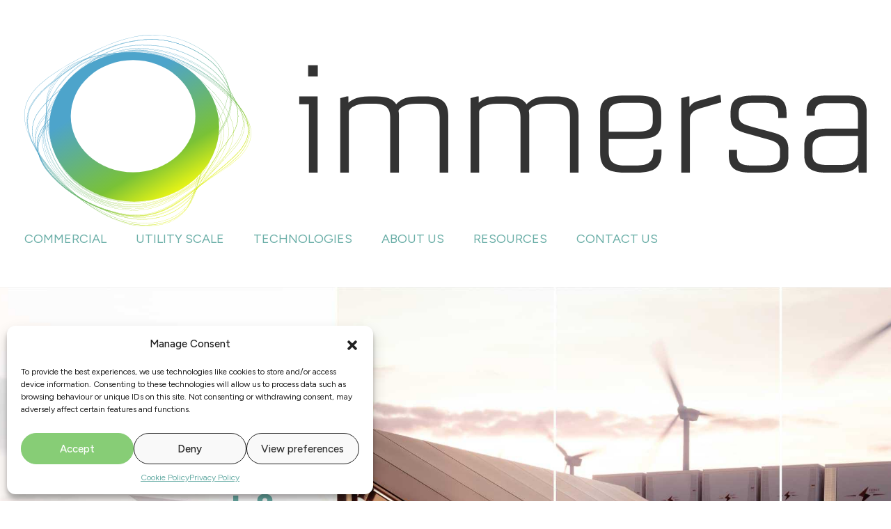

--- FILE ---
content_type: text/html; charset=UTF-8
request_url: https://immersa.co.uk/
body_size: 34536
content:
<!DOCTYPE html>
<!--[if IE 9 ]>   <html class="no-js oldie ie9 ie" lang="en-GB" > <![endif]-->
<!--[if (gt IE 9)|!(IE)]><!--> <html class="no-js" lang="en-GB" > <!--<![endif]-->
<head>
        <meta charset="UTF-8" >
        <meta http-equiv="X-UA-Compatible" content="IE=edge">
        <!-- devices setting -->
        <meta name="viewport"   content="initial-scale=1,user-scalable=no,width=device-width">

<!-- outputs by wp_head -->
<meta name='robots' content='index, follow, max-image-preview:large, max-snippet:-1, max-video-preview:-1' />
	<style>img:is([sizes="auto" i], [sizes^="auto," i]) { contain-intrinsic-size: 3000px 1500px }</style>
	
	<!-- This site is optimized with the Yoast SEO Premium plugin v23.9 (Yoast SEO v23.9) - https://yoast.com/wordpress/plugins/seo/ -->
	<title>Immersa Renewable Energy &amp; Battery Storage</title>
	<meta name="description" content="Immersa renewable energy &amp; battery energy storage solutions are tailored to improve your home, business &amp; demand-side renewable power output." />
	<link rel="canonical" href="https://immersa.co.uk/" />
	<meta property="og:locale" content="en_GB" />
	<meta property="og:type" content="website" />
	<meta property="og:title" content="Home" />
	<meta property="og:description" content="Immersa renewable energy &amp; battery energy storage solutions are tailored to improve your home, business &amp; demand-side renewable power output." />
	<meta property="og:url" content="https://immersa.co.uk/" />
	<meta property="og:site_name" content="Immersa Ltd" />
	<meta property="article:publisher" content="https://www.facebook.com/ImmersaLimited/" />
	<meta property="article:modified_time" content="2024-03-25T17:09:07+00:00" />
	<meta property="og:image" content="https://immersa.co.uk/wp-content/uploads/2024/02/underlines.svg" />
	<meta name="twitter:card" content="summary_large_image" />
	<meta name="twitter:site" content="@immersa1" />
	<script type="application/ld+json" class="yoast-schema-graph">{"@context":"https://schema.org","@graph":[{"@type":"WebPage","@id":"https://immersa.co.uk/","url":"https://immersa.co.uk/","name":"Immersa Renewable Energy & Battery Storage","isPartOf":{"@id":"https://immersa.co.uk/#website"},"about":{"@id":"https://immersa.co.uk/#organization"},"primaryImageOfPage":{"@id":"https://immersa.co.uk/#primaryimage"},"image":{"@id":"https://immersa.co.uk/#primaryimage"},"thumbnailUrl":"https://immersa.co.uk/wp-content/uploads/2024/02/underlines.svg","datePublished":"2024-02-29T17:26:07+00:00","dateModified":"2024-03-25T17:09:07+00:00","description":"Immersa renewable energy & battery energy storage solutions are tailored to improve your home, business & demand-side renewable power output.","breadcrumb":{"@id":"https://immersa.co.uk/#breadcrumb"},"inLanguage":"en-GB","potentialAction":[{"@type":"ReadAction","target":["https://immersa.co.uk/"]}]},{"@type":"ImageObject","inLanguage":"en-GB","@id":"https://immersa.co.uk/#primaryimage","url":"https://immersa.co.uk/wp-content/uploads/2024/02/underlines.svg","contentUrl":"https://immersa.co.uk/wp-content/uploads/2024/02/underlines.svg","width":296,"height":3},{"@type":"BreadcrumbList","@id":"https://immersa.co.uk/#breadcrumb","itemListElement":[{"@type":"ListItem","position":1,"name":"Home"}]},{"@type":"WebSite","@id":"https://immersa.co.uk/#website","url":"https://immersa.co.uk/","name":"Immersa Ltd","description":"Harnessing Renewable Energy","publisher":{"@id":"https://immersa.co.uk/#organization"},"potentialAction":[{"@type":"SearchAction","target":{"@type":"EntryPoint","urlTemplate":"https://immersa.co.uk/?s={search_term_string}"},"query-input":{"@type":"PropertyValueSpecification","valueRequired":true,"valueName":"search_term_string"}}],"inLanguage":"en-GB"},{"@type":"Organization","@id":"https://immersa.co.uk/#organization","name":"Immersa Ltd","url":"https://immersa.co.uk/","logo":{"@type":"ImageObject","inLanguage":"en-GB","@id":"https://immersa.co.uk/#/schema/logo/image/","url":"https://immersa.co.uk/wp-content/uploads/2024/01/immersa-logo-Copy.jpg","contentUrl":"https://immersa.co.uk/wp-content/uploads/2024/01/immersa-logo-Copy.jpg","width":2362,"height":508,"caption":"Immersa Ltd"},"image":{"@id":"https://immersa.co.uk/#/schema/logo/image/"},"sameAs":["https://www.facebook.com/ImmersaLimited/","https://x.com/immersa1","https://www.linkedin.com/company/immersa-ltd/"]}]}</script>
	<!-- / Yoast SEO Premium plugin. -->


<link rel="alternate" type="application/rss+xml" title="Immersa Ltd &raquo; Feed" href="https://immersa.co.uk/feed/" />
<link rel="alternate" type="application/rss+xml" title="Immersa Ltd &raquo; Comments Feed" href="https://immersa.co.uk/comments/feed/" />
<script>
window._wpemojiSettings = {"baseUrl":"https:\/\/s.w.org\/images\/core\/emoji\/15.0.3\/72x72\/","ext":".png","svgUrl":"https:\/\/s.w.org\/images\/core\/emoji\/15.0.3\/svg\/","svgExt":".svg","source":{"concatemoji":"https:\/\/immersa.co.uk\/wp-includes\/js\/wp-emoji-release.min.js?ver=6.7.4"}};
/*! This file is auto-generated */
!function(i,n){var o,s,e;function c(e){try{var t={supportTests:e,timestamp:(new Date).valueOf()};sessionStorage.setItem(o,JSON.stringify(t))}catch(e){}}function p(e,t,n){e.clearRect(0,0,e.canvas.width,e.canvas.height),e.fillText(t,0,0);var t=new Uint32Array(e.getImageData(0,0,e.canvas.width,e.canvas.height).data),r=(e.clearRect(0,0,e.canvas.width,e.canvas.height),e.fillText(n,0,0),new Uint32Array(e.getImageData(0,0,e.canvas.width,e.canvas.height).data));return t.every(function(e,t){return e===r[t]})}function u(e,t,n){switch(t){case"flag":return n(e,"\ud83c\udff3\ufe0f\u200d\u26a7\ufe0f","\ud83c\udff3\ufe0f\u200b\u26a7\ufe0f")?!1:!n(e,"\ud83c\uddfa\ud83c\uddf3","\ud83c\uddfa\u200b\ud83c\uddf3")&&!n(e,"\ud83c\udff4\udb40\udc67\udb40\udc62\udb40\udc65\udb40\udc6e\udb40\udc67\udb40\udc7f","\ud83c\udff4\u200b\udb40\udc67\u200b\udb40\udc62\u200b\udb40\udc65\u200b\udb40\udc6e\u200b\udb40\udc67\u200b\udb40\udc7f");case"emoji":return!n(e,"\ud83d\udc26\u200d\u2b1b","\ud83d\udc26\u200b\u2b1b")}return!1}function f(e,t,n){var r="undefined"!=typeof WorkerGlobalScope&&self instanceof WorkerGlobalScope?new OffscreenCanvas(300,150):i.createElement("canvas"),a=r.getContext("2d",{willReadFrequently:!0}),o=(a.textBaseline="top",a.font="600 32px Arial",{});return e.forEach(function(e){o[e]=t(a,e,n)}),o}function t(e){var t=i.createElement("script");t.src=e,t.defer=!0,i.head.appendChild(t)}"undefined"!=typeof Promise&&(o="wpEmojiSettingsSupports",s=["flag","emoji"],n.supports={everything:!0,everythingExceptFlag:!0},e=new Promise(function(e){i.addEventListener("DOMContentLoaded",e,{once:!0})}),new Promise(function(t){var n=function(){try{var e=JSON.parse(sessionStorage.getItem(o));if("object"==typeof e&&"number"==typeof e.timestamp&&(new Date).valueOf()<e.timestamp+604800&&"object"==typeof e.supportTests)return e.supportTests}catch(e){}return null}();if(!n){if("undefined"!=typeof Worker&&"undefined"!=typeof OffscreenCanvas&&"undefined"!=typeof URL&&URL.createObjectURL&&"undefined"!=typeof Blob)try{var e="postMessage("+f.toString()+"("+[JSON.stringify(s),u.toString(),p.toString()].join(",")+"));",r=new Blob([e],{type:"text/javascript"}),a=new Worker(URL.createObjectURL(r),{name:"wpTestEmojiSupports"});return void(a.onmessage=function(e){c(n=e.data),a.terminate(),t(n)})}catch(e){}c(n=f(s,u,p))}t(n)}).then(function(e){for(var t in e)n.supports[t]=e[t],n.supports.everything=n.supports.everything&&n.supports[t],"flag"!==t&&(n.supports.everythingExceptFlag=n.supports.everythingExceptFlag&&n.supports[t]);n.supports.everythingExceptFlag=n.supports.everythingExceptFlag&&!n.supports.flag,n.DOMReady=!1,n.readyCallback=function(){n.DOMReady=!0}}).then(function(){return e}).then(function(){var e;n.supports.everything||(n.readyCallback(),(e=n.source||{}).concatemoji?t(e.concatemoji):e.wpemoji&&e.twemoji&&(t(e.twemoji),t(e.wpemoji)))}))}((window,document),window._wpemojiSettings);
</script>
<style id='wp-emoji-styles-inline-css'>

	img.wp-smiley, img.emoji {
		display: inline !important;
		border: none !important;
		box-shadow: none !important;
		height: 1em !important;
		width: 1em !important;
		margin: 0 0.07em !important;
		vertical-align: -0.1em !important;
		background: none !important;
		padding: 0 !important;
	}
</style>
<style id='classic-theme-styles-inline-css'>
/*! This file is auto-generated */
.wp-block-button__link{color:#fff;background-color:#32373c;border-radius:9999px;box-shadow:none;text-decoration:none;padding:calc(.667em + 2px) calc(1.333em + 2px);font-size:1.125em}.wp-block-file__button{background:#32373c;color:#fff;text-decoration:none}
</style>
<style id='global-styles-inline-css'>
:root{--wp--preset--aspect-ratio--square: 1;--wp--preset--aspect-ratio--4-3: 4/3;--wp--preset--aspect-ratio--3-4: 3/4;--wp--preset--aspect-ratio--3-2: 3/2;--wp--preset--aspect-ratio--2-3: 2/3;--wp--preset--aspect-ratio--16-9: 16/9;--wp--preset--aspect-ratio--9-16: 9/16;--wp--preset--color--black: #000000;--wp--preset--color--cyan-bluish-gray: #abb8c3;--wp--preset--color--white: #ffffff;--wp--preset--color--pale-pink: #f78da7;--wp--preset--color--vivid-red: #cf2e2e;--wp--preset--color--luminous-vivid-orange: #ff6900;--wp--preset--color--luminous-vivid-amber: #fcb900;--wp--preset--color--light-green-cyan: #7bdcb5;--wp--preset--color--vivid-green-cyan: #00d084;--wp--preset--color--pale-cyan-blue: #8ed1fc;--wp--preset--color--vivid-cyan-blue: #0693e3;--wp--preset--color--vivid-purple: #9b51e0;--wp--preset--gradient--vivid-cyan-blue-to-vivid-purple: linear-gradient(135deg,rgba(6,147,227,1) 0%,rgb(155,81,224) 100%);--wp--preset--gradient--light-green-cyan-to-vivid-green-cyan: linear-gradient(135deg,rgb(122,220,180) 0%,rgb(0,208,130) 100%);--wp--preset--gradient--luminous-vivid-amber-to-luminous-vivid-orange: linear-gradient(135deg,rgba(252,185,0,1) 0%,rgba(255,105,0,1) 100%);--wp--preset--gradient--luminous-vivid-orange-to-vivid-red: linear-gradient(135deg,rgba(255,105,0,1) 0%,rgb(207,46,46) 100%);--wp--preset--gradient--very-light-gray-to-cyan-bluish-gray: linear-gradient(135deg,rgb(238,238,238) 0%,rgb(169,184,195) 100%);--wp--preset--gradient--cool-to-warm-spectrum: linear-gradient(135deg,rgb(74,234,220) 0%,rgb(151,120,209) 20%,rgb(207,42,186) 40%,rgb(238,44,130) 60%,rgb(251,105,98) 80%,rgb(254,248,76) 100%);--wp--preset--gradient--blush-light-purple: linear-gradient(135deg,rgb(255,206,236) 0%,rgb(152,150,240) 100%);--wp--preset--gradient--blush-bordeaux: linear-gradient(135deg,rgb(254,205,165) 0%,rgb(254,45,45) 50%,rgb(107,0,62) 100%);--wp--preset--gradient--luminous-dusk: linear-gradient(135deg,rgb(255,203,112) 0%,rgb(199,81,192) 50%,rgb(65,88,208) 100%);--wp--preset--gradient--pale-ocean: linear-gradient(135deg,rgb(255,245,203) 0%,rgb(182,227,212) 50%,rgb(51,167,181) 100%);--wp--preset--gradient--electric-grass: linear-gradient(135deg,rgb(202,248,128) 0%,rgb(113,206,126) 100%);--wp--preset--gradient--midnight: linear-gradient(135deg,rgb(2,3,129) 0%,rgb(40,116,252) 100%);--wp--preset--font-size--small: 13px;--wp--preset--font-size--medium: 20px;--wp--preset--font-size--large: 36px;--wp--preset--font-size--x-large: 42px;--wp--preset--spacing--20: 0.44rem;--wp--preset--spacing--30: 0.67rem;--wp--preset--spacing--40: 1rem;--wp--preset--spacing--50: 1.5rem;--wp--preset--spacing--60: 2.25rem;--wp--preset--spacing--70: 3.38rem;--wp--preset--spacing--80: 5.06rem;--wp--preset--shadow--natural: 6px 6px 9px rgba(0, 0, 0, 0.2);--wp--preset--shadow--deep: 12px 12px 50px rgba(0, 0, 0, 0.4);--wp--preset--shadow--sharp: 6px 6px 0px rgba(0, 0, 0, 0.2);--wp--preset--shadow--outlined: 6px 6px 0px -3px rgba(255, 255, 255, 1), 6px 6px rgba(0, 0, 0, 1);--wp--preset--shadow--crisp: 6px 6px 0px rgba(0, 0, 0, 1);}:where(.is-layout-flex){gap: 0.5em;}:where(.is-layout-grid){gap: 0.5em;}body .is-layout-flex{display: flex;}.is-layout-flex{flex-wrap: wrap;align-items: center;}.is-layout-flex > :is(*, div){margin: 0;}body .is-layout-grid{display: grid;}.is-layout-grid > :is(*, div){margin: 0;}:where(.wp-block-columns.is-layout-flex){gap: 2em;}:where(.wp-block-columns.is-layout-grid){gap: 2em;}:where(.wp-block-post-template.is-layout-flex){gap: 1.25em;}:where(.wp-block-post-template.is-layout-grid){gap: 1.25em;}.has-black-color{color: var(--wp--preset--color--black) !important;}.has-cyan-bluish-gray-color{color: var(--wp--preset--color--cyan-bluish-gray) !important;}.has-white-color{color: var(--wp--preset--color--white) !important;}.has-pale-pink-color{color: var(--wp--preset--color--pale-pink) !important;}.has-vivid-red-color{color: var(--wp--preset--color--vivid-red) !important;}.has-luminous-vivid-orange-color{color: var(--wp--preset--color--luminous-vivid-orange) !important;}.has-luminous-vivid-amber-color{color: var(--wp--preset--color--luminous-vivid-amber) !important;}.has-light-green-cyan-color{color: var(--wp--preset--color--light-green-cyan) !important;}.has-vivid-green-cyan-color{color: var(--wp--preset--color--vivid-green-cyan) !important;}.has-pale-cyan-blue-color{color: var(--wp--preset--color--pale-cyan-blue) !important;}.has-vivid-cyan-blue-color{color: var(--wp--preset--color--vivid-cyan-blue) !important;}.has-vivid-purple-color{color: var(--wp--preset--color--vivid-purple) !important;}.has-black-background-color{background-color: var(--wp--preset--color--black) !important;}.has-cyan-bluish-gray-background-color{background-color: var(--wp--preset--color--cyan-bluish-gray) !important;}.has-white-background-color{background-color: var(--wp--preset--color--white) !important;}.has-pale-pink-background-color{background-color: var(--wp--preset--color--pale-pink) !important;}.has-vivid-red-background-color{background-color: var(--wp--preset--color--vivid-red) !important;}.has-luminous-vivid-orange-background-color{background-color: var(--wp--preset--color--luminous-vivid-orange) !important;}.has-luminous-vivid-amber-background-color{background-color: var(--wp--preset--color--luminous-vivid-amber) !important;}.has-light-green-cyan-background-color{background-color: var(--wp--preset--color--light-green-cyan) !important;}.has-vivid-green-cyan-background-color{background-color: var(--wp--preset--color--vivid-green-cyan) !important;}.has-pale-cyan-blue-background-color{background-color: var(--wp--preset--color--pale-cyan-blue) !important;}.has-vivid-cyan-blue-background-color{background-color: var(--wp--preset--color--vivid-cyan-blue) !important;}.has-vivid-purple-background-color{background-color: var(--wp--preset--color--vivid-purple) !important;}.has-black-border-color{border-color: var(--wp--preset--color--black) !important;}.has-cyan-bluish-gray-border-color{border-color: var(--wp--preset--color--cyan-bluish-gray) !important;}.has-white-border-color{border-color: var(--wp--preset--color--white) !important;}.has-pale-pink-border-color{border-color: var(--wp--preset--color--pale-pink) !important;}.has-vivid-red-border-color{border-color: var(--wp--preset--color--vivid-red) !important;}.has-luminous-vivid-orange-border-color{border-color: var(--wp--preset--color--luminous-vivid-orange) !important;}.has-luminous-vivid-amber-border-color{border-color: var(--wp--preset--color--luminous-vivid-amber) !important;}.has-light-green-cyan-border-color{border-color: var(--wp--preset--color--light-green-cyan) !important;}.has-vivid-green-cyan-border-color{border-color: var(--wp--preset--color--vivid-green-cyan) !important;}.has-pale-cyan-blue-border-color{border-color: var(--wp--preset--color--pale-cyan-blue) !important;}.has-vivid-cyan-blue-border-color{border-color: var(--wp--preset--color--vivid-cyan-blue) !important;}.has-vivid-purple-border-color{border-color: var(--wp--preset--color--vivid-purple) !important;}.has-vivid-cyan-blue-to-vivid-purple-gradient-background{background: var(--wp--preset--gradient--vivid-cyan-blue-to-vivid-purple) !important;}.has-light-green-cyan-to-vivid-green-cyan-gradient-background{background: var(--wp--preset--gradient--light-green-cyan-to-vivid-green-cyan) !important;}.has-luminous-vivid-amber-to-luminous-vivid-orange-gradient-background{background: var(--wp--preset--gradient--luminous-vivid-amber-to-luminous-vivid-orange) !important;}.has-luminous-vivid-orange-to-vivid-red-gradient-background{background: var(--wp--preset--gradient--luminous-vivid-orange-to-vivid-red) !important;}.has-very-light-gray-to-cyan-bluish-gray-gradient-background{background: var(--wp--preset--gradient--very-light-gray-to-cyan-bluish-gray) !important;}.has-cool-to-warm-spectrum-gradient-background{background: var(--wp--preset--gradient--cool-to-warm-spectrum) !important;}.has-blush-light-purple-gradient-background{background: var(--wp--preset--gradient--blush-light-purple) !important;}.has-blush-bordeaux-gradient-background{background: var(--wp--preset--gradient--blush-bordeaux) !important;}.has-luminous-dusk-gradient-background{background: var(--wp--preset--gradient--luminous-dusk) !important;}.has-pale-ocean-gradient-background{background: var(--wp--preset--gradient--pale-ocean) !important;}.has-electric-grass-gradient-background{background: var(--wp--preset--gradient--electric-grass) !important;}.has-midnight-gradient-background{background: var(--wp--preset--gradient--midnight) !important;}.has-small-font-size{font-size: var(--wp--preset--font-size--small) !important;}.has-medium-font-size{font-size: var(--wp--preset--font-size--medium) !important;}.has-large-font-size{font-size: var(--wp--preset--font-size--large) !important;}.has-x-large-font-size{font-size: var(--wp--preset--font-size--x-large) !important;}
:where(.wp-block-post-template.is-layout-flex){gap: 1.25em;}:where(.wp-block-post-template.is-layout-grid){gap: 1.25em;}
:where(.wp-block-columns.is-layout-flex){gap: 2em;}:where(.wp-block-columns.is-layout-grid){gap: 2em;}
:root :where(.wp-block-pullquote){font-size: 1.5em;line-height: 1.6;}
</style>
<link rel="stylesheet" href="https://immersa.co.uk/wp-content/cache/minify/b006f.css" media="all" />

<link rel="stylesheet" href="https://immersa.co.uk/wp-content/cache/minify/38519.css" media="all" />

<link rel="stylesheet" href="https://immersa.co.uk/wp-content/cache/minify/6f40f.css" media="all" />

<link rel="stylesheet" href="https://immersa.co.uk/wp-content/cache/minify/32b83.css" media="all" />

<link rel="stylesheet" href="https://immersa.co.uk/wp-content/cache/minify/eabf7.css" media="all" />

<link rel="stylesheet" href="https://immersa.co.uk/wp-content/cache/minify/28a8b.css" media="all" />

<style id='elementor-frontend-inline-css'>
.elementor-kit-32{--e-global-color-primary:rgb(35, 168, 224);--e-global-color-secondary:rgb(106, 174, 167);--e-global-color-text:rgb(74, 78, 81);--e-global-color-accent:rgb(40, 167, 69);--e-global-color-23519c5b:#ffc107;--e-global-color-25698d2e:#dc3545;--e-global-color-40f2353:#f8f9fa;--e-global-color-9acaa0f:#87cd76;--e-global-typography-primary-font-family:"Roboto";--e-global-typography-primary-font-weight:600;--e-global-typography-secondary-font-family:"Roboto Slab";--e-global-typography-secondary-font-weight:400;--e-global-typography-text-font-family:"Roboto";--e-global-typography-text-font-weight:400;--e-global-typography-accent-font-family:"Roboto";--e-global-typography-accent-font-weight:500;}.elementor-kit-32 a{color:var( --e-global-color-secondary );}.elementor-kit-32 a:hover{color:#CECED0;}.elementor-section.elementor-section-boxed > .elementor-container{max-width:1140px;}.e-con{--container-max-width:1140px;}.elementor-widget:not(:last-child){margin-block-end:20px;}.elementor-element{--widgets-spacing:20px 20px;}{}h1.entry-title{display:var(--page-title-display);}.elementor-kit-32 e-page-transition{background-color:#FFBC7D;}@media(max-width:1024px){.elementor-section.elementor-section-boxed > .elementor-container{max-width:1024px;}.e-con{--container-max-width:1024px;}}@media(max-width:767px){.elementor-section.elementor-section-boxed > .elementor-container{max-width:767px;}.e-con{--container-max-width:767px;}}
.elementor-666 .elementor-element.elementor-element-7201b9d > .elementor-container{min-height:556px;}.elementor-666 .elementor-element.elementor-element-7201b9d:not(.elementor-motion-effects-element-type-background), .elementor-666 .elementor-element.elementor-element-7201b9d > .elementor-motion-effects-container > .elementor-motion-effects-layer{background-image:url("https://immersa.co.uk/wp-content/uploads/2024/02/immersa-banner-home.jpg");background-position:bottom center;background-size:cover;}.elementor-666 .elementor-element.elementor-element-7201b9d{transition:background 0.3s, border 0.3s, border-radius 0.3s, box-shadow 0.3s;}.elementor-666 .elementor-element.elementor-element-7201b9d > .elementor-background-overlay{transition:background 0.3s, border-radius 0.3s, opacity 0.3s;}.elementor-666 .elementor-element.elementor-element-926ec1e.elementor-column > .elementor-widget-wrap{justify-content:center;}.elementor-666 .elementor-element.elementor-element-ca7fcb9 .elementor-heading-title{color:var( --e-global-color-secondary );font-size:54px;}.elementor-666 .elementor-element.elementor-element-ca7fcb9{width:var( --container-widget-width, 99.459% );max-width:99.459%;--container-widget-width:99.459%;--container-widget-flex-grow:0;}.elementor-666 .elementor-element.elementor-element-2748051{text-align:left;width:var( --container-widget-width, 74.808% );max-width:74.808%;--container-widget-width:74.808%;--container-widget-flex-grow:0;}.elementor-666 .elementor-element.elementor-element-ed4de15{text-align:center;width:var( --container-widget-width, 101.79% );max-width:101.79%;--container-widget-width:101.79%;--container-widget-flex-grow:0;}.elementor-666 .elementor-element.elementor-element-ed4de15 .elementor-heading-title{color:var( --e-global-color-secondary );font-size:54px;}.elementor-666 .elementor-element.elementor-element-1a95223{text-align:center;width:var( --container-widget-width, 74.808% );max-width:74.808%;--container-widget-width:74.808%;--container-widget-flex-grow:0;}.elementor-666 .elementor-element.elementor-element-1578598{margin-top:45px;margin-bottom:45px;}.elementor-666 .elementor-element.elementor-element-b0af23e{text-align:center;}.elementor-666 .elementor-element.elementor-element-ec3550a:not(.elementor-motion-effects-element-type-background) > .elementor-widget-wrap, .elementor-666 .elementor-element.elementor-element-ec3550a > .elementor-widget-wrap > .elementor-motion-effects-container > .elementor-motion-effects-layer{background-color:transparent;background-image:linear-gradient(180deg, #FFFFFF 0%, #F3F2F2 48%);}.elementor-666 .elementor-element.elementor-element-ec3550a > .elementor-element-populated{transition:background 0.3s, border 0.3s, border-radius 0.3s, box-shadow 0.3s;margin:15px 15px 15px 15px;--e-column-margin-right:15px;--e-column-margin-left:15px;padding:25px 25px 150px 25px;}.elementor-666 .elementor-element.elementor-element-ec3550a > .elementor-element-populated > .elementor-background-overlay{transition:background 0.3s, border-radius 0.3s, opacity 0.3s;}.elementor-666 .elementor-element.elementor-element-59873b3:hover img{opacity:0.4;}.elementor-666 .elementor-element.elementor-element-c397d6e{text-align:center;}.elementor-666 .elementor-element.elementor-element-c397d6e .elementor-heading-title{color:var( --e-global-color-secondary );font-size:28px;}.elementor-666 .elementor-element.elementor-element-c397d6e > .elementor-widget-container{padding:20px 0px 20px 0px;}.elementor-666 .elementor-element.elementor-element-1468ad1{text-align:center;}.elementor-666 .elementor-element.elementor-element-6299feb .elementor-button{font-family:"Figtree", Sans-serif;font-size:20px;font-weight:600;fill:var( --e-global-color-9acaa0f );color:var( --e-global-color-9acaa0f );background-color:#FFFFFF00;border-style:solid;border-color:var( --e-global-color-9acaa0f );border-radius:35px 35px 35px 35px;}.elementor-666 .elementor-element.elementor-element-6299feb .elementor-button:hover, .elementor-666 .elementor-element.elementor-element-6299feb .elementor-button:focus{color:var( --e-global-color-9acaa0f );background-color:#FFFFFF;}.elementor-666 .elementor-element.elementor-element-6299feb .elementor-button:hover svg, .elementor-666 .elementor-element.elementor-element-6299feb .elementor-button:focus svg{fill:var( --e-global-color-9acaa0f );}.elementor-666 .elementor-element.elementor-element-6299feb > .elementor-widget-container{margin:0px 0px 20px 0px;}.elementor-666 .elementor-element.elementor-element-5bbd88f:not(.elementor-motion-effects-element-type-background) > .elementor-widget-wrap, .elementor-666 .elementor-element.elementor-element-5bbd88f > .elementor-widget-wrap > .elementor-motion-effects-container > .elementor-motion-effects-layer{background-color:transparent;background-image:linear-gradient(180deg, #FFFFFF 0%, #F3F2F2 48%);}.elementor-666 .elementor-element.elementor-element-5bbd88f > .elementor-element-populated{transition:background 0.3s, border 0.3s, border-radius 0.3s, box-shadow 0.3s;margin:15px 15px 15px 15px;--e-column-margin-right:15px;--e-column-margin-left:15px;padding:25px 25px 150px 25px;}.elementor-666 .elementor-element.elementor-element-5bbd88f > .elementor-element-populated > .elementor-background-overlay{transition:background 0.3s, border-radius 0.3s, opacity 0.3s;}.elementor-666 .elementor-element.elementor-element-943a258:hover img{opacity:0.4;}.elementor-666 .elementor-element.elementor-element-6fe0474{text-align:center;}.elementor-666 .elementor-element.elementor-element-6fe0474 .elementor-heading-title{color:var( --e-global-color-secondary );font-size:28px;}.elementor-666 .elementor-element.elementor-element-6fe0474 > .elementor-widget-container{padding:20px 0px 20px 0px;}.elementor-666 .elementor-element.elementor-element-71a8071{text-align:center;}.elementor-666 .elementor-element.elementor-element-a9f3016 .elementor-button{font-family:"Figtree", Sans-serif;font-size:20px;font-weight:600;fill:var( --e-global-color-9acaa0f );color:var( --e-global-color-9acaa0f );background-color:#FFFFFF00;border-style:solid;border-color:var( --e-global-color-9acaa0f );border-radius:35px 35px 35px 35px;}.elementor-666 .elementor-element.elementor-element-a9f3016 .elementor-button:hover, .elementor-666 .elementor-element.elementor-element-a9f3016 .elementor-button:focus{color:var( --e-global-color-9acaa0f );background-color:#FAF6F6;}.elementor-666 .elementor-element.elementor-element-a9f3016 .elementor-button:hover svg, .elementor-666 .elementor-element.elementor-element-a9f3016 .elementor-button:focus svg{fill:var( --e-global-color-9acaa0f );}.elementor-666 .elementor-element.elementor-element-a9f3016 > .elementor-widget-container{margin:0px 0px 20px 0px;}.elementor-666 .elementor-element.elementor-element-b8a3fa8:not(.elementor-motion-effects-element-type-background) > .elementor-widget-wrap, .elementor-666 .elementor-element.elementor-element-b8a3fa8 > .elementor-widget-wrap > .elementor-motion-effects-container > .elementor-motion-effects-layer{background-color:transparent;background-image:linear-gradient(180deg, #FFFFFF 0%, #F3F2F2 48%);}.elementor-666 .elementor-element.elementor-element-b8a3fa8 > .elementor-element-populated{transition:background 0.3s, border 0.3s, border-radius 0.3s, box-shadow 0.3s;margin:15px 15px 15px 15px;--e-column-margin-right:15px;--e-column-margin-left:15px;padding:25px 25px 150px 25px;}.elementor-666 .elementor-element.elementor-element-b8a3fa8 > .elementor-element-populated > .elementor-background-overlay{transition:background 0.3s, border-radius 0.3s, opacity 0.3s;}.elementor-666 .elementor-element.elementor-element-bfdffa9:hover img{opacity:0.4;}.elementor-666 .elementor-element.elementor-element-3aab507{text-align:center;}.elementor-666 .elementor-element.elementor-element-3aab507 .elementor-heading-title{color:var( --e-global-color-secondary );font-size:28px;}.elementor-666 .elementor-element.elementor-element-3aab507 > .elementor-widget-container{padding:20px 0px 20px 0px;}.elementor-666 .elementor-element.elementor-element-d60a4aa{text-align:center;}.elementor-666 .elementor-element.elementor-element-91263af .elementor-button{font-family:"Figtree", Sans-serif;font-size:20px;font-weight:600;fill:var( --e-global-color-9acaa0f );color:var( --e-global-color-9acaa0f );background-color:#FFFFFF00;border-style:solid;border-color:var( --e-global-color-9acaa0f );border-radius:35px 35px 35px 35px;}.elementor-666 .elementor-element.elementor-element-91263af .elementor-button:hover, .elementor-666 .elementor-element.elementor-element-91263af .elementor-button:focus{color:var( --e-global-color-9acaa0f );background-color:#FFFFFF;}.elementor-666 .elementor-element.elementor-element-91263af .elementor-button:hover svg, .elementor-666 .elementor-element.elementor-element-91263af .elementor-button:focus svg{fill:var( --e-global-color-9acaa0f );}.elementor-666 .elementor-element.elementor-element-91263af > .elementor-widget-container{margin:0px 0px 20px 0px;}.elementor-666 .elementor-element.elementor-element-68ac712{margin-top:-150px;margin-bottom:75px;}.elementor-666 .elementor-element.elementor-element-a053138:not(.elementor-motion-effects-element-type-background), .elementor-666 .elementor-element.elementor-element-a053138 > .elementor-motion-effects-container > .elementor-motion-effects-layer{background-color:transparent;background-image:linear-gradient(90deg, var( --e-global-color-9acaa0f ) 0%, var( --e-global-color-primary ) 100%);}.elementor-666 .elementor-element.elementor-element-a053138{transition:background 0.3s, border 0.3s, border-radius 0.3s, box-shadow 0.3s;padding:35px 0px 35px 0px;}.elementor-666 .elementor-element.elementor-element-a053138 > .elementor-background-overlay{transition:background 0.3s, border-radius 0.3s, opacity 0.3s;}.elementor-bc-flex-widget .elementor-666 .elementor-element.elementor-element-ef47655.elementor-column .elementor-widget-wrap{align-items:center;}.elementor-666 .elementor-element.elementor-element-ef47655.elementor-column.elementor-element[data-element_type="column"] > .elementor-widget-wrap.elementor-element-populated{align-content:center;align-items:center;}.elementor-666 .elementor-element.elementor-element-1983e96 .elementor-heading-title{color:#FFFFFF;font-size:55px;}.elementor-666 .elementor-element.elementor-element-49a1d0e{color:#FFFFFF;}.elementor-666 .elementor-element.elementor-element-8980a96.elementor-position-right .elementor-image-box-img{margin-left:28px;}.elementor-666 .elementor-element.elementor-element-8980a96.elementor-position-left .elementor-image-box-img{margin-right:28px;}.elementor-666 .elementor-element.elementor-element-8980a96.elementor-position-top .elementor-image-box-img{margin-bottom:28px;}.elementor-666 .elementor-element.elementor-element-8980a96 .elementor-image-box-title{margin-bottom:0px;color:#FFFFFF;font-size:66px;font-weight:800;word-spacing:0px;}.elementor-666 .elementor-element.elementor-element-8980a96 .elementor-image-box-wrapper .elementor-image-box-img{width:31%;}.elementor-666 .elementor-element.elementor-element-8980a96 .elementor-image-box-img img{transition-duration:0.3s;}.elementor-666 .elementor-element.elementor-element-8980a96 .elementor-image-box-description{color:#FFFFFF;}.elementor-666 .elementor-element.elementor-element-8980a96 > .elementor-widget-container{padding:35px 35px 35px 35px;}.elementor-666 .elementor-element.elementor-element-9fd72fc.elementor-position-right .elementor-image-box-img{margin-left:28px;}.elementor-666 .elementor-element.elementor-element-9fd72fc.elementor-position-left .elementor-image-box-img{margin-right:28px;}.elementor-666 .elementor-element.elementor-element-9fd72fc.elementor-position-top .elementor-image-box-img{margin-bottom:28px;}.elementor-666 .elementor-element.elementor-element-9fd72fc .elementor-image-box-title{margin-bottom:0px;color:#FFFFFF;font-size:66px;font-weight:800;word-spacing:0px;}.elementor-666 .elementor-element.elementor-element-9fd72fc .elementor-image-box-wrapper .elementor-image-box-img{width:31%;}.elementor-666 .elementor-element.elementor-element-9fd72fc .elementor-image-box-img img{transition-duration:0.3s;}.elementor-666 .elementor-element.elementor-element-9fd72fc .elementor-image-box-description{color:#FFFFFF;}.elementor-666 .elementor-element.elementor-element-9fd72fc > .elementor-widget-container{padding:35px 35px 35px 35px;}.elementor-666 .elementor-element.elementor-element-af62a91{margin-top:0px;margin-bottom:0px;}.elementor-666 .elementor-element.elementor-element-6b83057 > .elementor-widget-container{margin:0px 0px 0px 0px;}.elementor-bc-flex-widget .elementor-666 .elementor-element.elementor-element-91e5fa9.elementor-column .elementor-widget-wrap{align-items:center;}.elementor-666 .elementor-element.elementor-element-91e5fa9.elementor-column.elementor-element[data-element_type="column"] > .elementor-widget-wrap.elementor-element-populated{align-content:center;align-items:center;}.elementor-666 .elementor-element.elementor-element-91e5fa9 > .elementor-element-populated{margin:35px 35px 35px 35px;--e-column-margin-right:35px;--e-column-margin-left:35px;}.elementor-666 .elementor-element.elementor-element-2674895 .elementor-heading-title{color:var( --e-global-color-text );font-size:51px;font-weight:700;}.elementor-666 .elementor-element.elementor-element-2674895 > .elementor-widget-container{margin:35px 0px 35px 0px;}.elementor-666 .elementor-element.elementor-element-c2fc8fc{color:var( --e-global-color-text );}.elementor-666 .elementor-element.elementor-element-c2fc8fc > .elementor-widget-container{margin:35px 0px 35px 0px;}.elementor-666 .elementor-element.elementor-element-71cacf5 .elementor-button{font-family:"Figtree", Sans-serif;font-size:20px;font-weight:600;fill:var( --e-global-color-9acaa0f );color:var( --e-global-color-9acaa0f );background-color:#FFFFFF;border-style:solid;border-color:var( --e-global-color-9acaa0f );border-radius:35px 35px 35px 35px;}.elementor-666 .elementor-element.elementor-element-71cacf5 .elementor-button:hover, .elementor-666 .elementor-element.elementor-element-71cacf5 .elementor-button:focus{color:#FFFFFF;background-color:var( --e-global-color-9acaa0f );}.elementor-666 .elementor-element.elementor-element-71cacf5 .elementor-button:hover svg, .elementor-666 .elementor-element.elementor-element-71cacf5 .elementor-button:focus svg{fill:#FFFFFF;}@media(min-width:768px){.elementor-666 .elementor-element.elementor-element-926ec1e{width:35.443%;}.elementor-666 .elementor-element.elementor-element-8aa3f9f{width:64.557%;}.elementor-666 .elementor-element.elementor-element-fed7c9b{width:15%;}.elementor-666 .elementor-element.elementor-element-3c250e4{width:69.333%;}.elementor-666 .elementor-element.elementor-element-9964229{width:15%;}}@media(max-width:1024px){.elementor-666 .elementor-element.elementor-element-ed4de15 .elementor-heading-title{font-size:34px;}.elementor-666 .elementor-element.elementor-element-1a95223{width:var( --container-widget-width, 737.844px );max-width:737.844px;--container-widget-width:737.844px;--container-widget-flex-grow:0;}}@media(max-width:767px){.elementor-666 .elementor-element.elementor-element-ed4de15 .elementor-heading-title{font-size:30px;}.elementor-666 .elementor-element.elementor-element-ec3550a > .elementor-element-populated{padding:25px 25px 25px 25px;}.elementor-666 .elementor-element.elementor-element-5bbd88f > .elementor-element-populated{padding:25px 25px 25px 25px;}.elementor-666 .elementor-element.elementor-element-a053138{padding:15px 015px 15px 15px;}.elementor-666 .elementor-element.elementor-element-1983e96 .elementor-heading-title{font-size:32px;}.elementor-666 .elementor-element.elementor-element-8980a96 .elementor-image-box-img{margin-bottom:28px;}.elementor-666 .elementor-element.elementor-element-8980a96 .elementor-image-box-wrapper .elementor-image-box-img{width:47%;}.elementor-666 .elementor-element.elementor-element-9fd72fc .elementor-image-box-img{margin-bottom:28px;}.elementor-666 .elementor-element.elementor-element-9fd72fc .elementor-image-box-wrapper .elementor-image-box-img{width:47%;}.elementor-666 .elementor-element.elementor-element-91e5fa9 > .elementor-element-populated{margin:0px 0px 0px 0px;--e-column-margin-right:0px;--e-column-margin-left:0px;}.elementor-666 .elementor-element.elementor-element-2674895{text-align:center;}.elementor-666 .elementor-element.elementor-element-2674895 .elementor-heading-title{font-size:40px;}.elementor-666 .elementor-element.elementor-element-c2fc8fc{text-align:center;}.elementor-666 .elementor-element.elementor-element-c2fc8fc > .elementor-widget-container{margin:0px 0px 0px 0px;}.elementor-666 .elementor-element.elementor-element-71cacf5 > .elementor-widget-container{margin:0px 0px 20px 0px;padding:20px 0px 20px 0px;}}
.elementor-77 .elementor-element.elementor-element-52a06cb1:not(.elementor-motion-effects-element-type-background), .elementor-77 .elementor-element.elementor-element-52a06cb1 > .elementor-motion-effects-container > .elementor-motion-effects-layer{background-color:var( --e-global-color-text );}.elementor-77 .elementor-element.elementor-element-52a06cb1{transition:background 0.3s, border 0.3s, border-radius 0.3s, box-shadow 0.3s;margin-top:0px;margin-bottom:0px;padding:100px 35px 135px 35px;}.elementor-77 .elementor-element.elementor-element-52a06cb1 > .elementor-background-overlay{transition:background 0.3s, border-radius 0.3s, opacity 0.3s;}.elementor-77 .elementor-element.elementor-element-0c7c680 .elementor-heading-title{color:#FFFFFF;font-family:"Figtree", Sans-serif;}.elementor-77 .elementor-element.elementor-element-26c11092{max-width:91%;color:#FFFFFF;font-family:"Figtree", Sans-serif;font-size:18px;font-weight:300;line-height:1.5em;}.elementor-77 .elementor-element.elementor-element-0dcc502 .elementor-heading-title{color:#FFFFFF;}.elementor-77 .elementor-element.elementor-element-62c14b04 .aux-icon-list-item, .elementor-77 .elementor-element.elementor-element-62c14b04 .aux-icon-list-items{justify-content:flex-start;text-align:left;}.elementor-77 .elementor-element.elementor-element-62c14b04 .aux-icon-list-item:not(:last-child){padding-bottom:4px;}.elementor-77 .elementor-element.elementor-element-62c14b04 .aux-icon-list-item:not(:first-child){margin-top:4px;}.elementor-77 .elementor-element.elementor-element-62c14b04 .aux-icon-list-text{color:#FFFFFF;font-family:"Figtree", Sans-serif;font-size:18px;font-weight:300;line-height:1.5em;margin:0px 0px 3px 0px;}.elementor-77 .elementor-element.elementor-element-62c14b04 .aux-icon-list-item:hover .aux-icon-list-text{color:#C4C4C4;}.elementor-77 .elementor-element.elementor-element-62c14b04 .aux-icon-list-icon{color:#24af29;}.elementor-77 .elementor-element.elementor-element-f629336 .elementor-heading-title{color:#FFFFFF;}.elementor-77 .elementor-element.elementor-element-a28f2cf .aux-icon-list-item, .elementor-77 .elementor-element.elementor-element-a28f2cf .aux-icon-list-items{justify-content:flex-start;text-align:left;}.elementor-77 .elementor-element.elementor-element-a28f2cf .aux-icon-list-item:not(:last-child){padding-bottom:4px;}.elementor-77 .elementor-element.elementor-element-a28f2cf .aux-icon-list-item:not(:first-child){margin-top:4px;}.elementor-77 .elementor-element.elementor-element-a28f2cf .aux-icon-list-text{color:#FFFFFF;font-family:"Figtree", Sans-serif;font-size:18px;font-weight:300;line-height:1.5em;margin:0px 0px 3px 0px;}.elementor-77 .elementor-element.elementor-element-a28f2cf .aux-icon-list-item:hover .aux-icon-list-text{color:#C4C4C4;}.elementor-77 .elementor-element.elementor-element-a28f2cf .aux-icon-list-icon{color:#24af29;}.elementor-77 .elementor-element.elementor-element-6fabea1 .elementor-heading-title{color:#FFFFFF;}.elementor-77 .elementor-element.elementor-element-577482f{--grid-template-columns:repeat(0, auto);--grid-column-gap:5px;--grid-row-gap:0px;}.elementor-77 .elementor-element.elementor-element-577482f .elementor-widget-container{text-align:left;}.elementor-77 .elementor-element.elementor-element-c043f9d{text-align:left;}.elementor-77 .elementor-element.elementor-element-6546e0ad:not(.elementor-motion-effects-element-type-background), .elementor-77 .elementor-element.elementor-element-6546e0ad > .elementor-motion-effects-container > .elementor-motion-effects-layer{background-color:#FFFFFF;}.elementor-77 .elementor-element.elementor-element-6546e0ad{transition:background 0.3s, border 0.3s, border-radius 0.3s, box-shadow 0.3s;padding:34px 35px 38px 35px;}.elementor-77 .elementor-element.elementor-element-6546e0ad > .elementor-background-overlay{transition:background 0.3s, border-radius 0.3s, opacity 0.3s;}.elementor-bc-flex-widget .elementor-77 .elementor-element.elementor-element-744eac1.elementor-column .elementor-widget-wrap{align-items:center;}.elementor-77 .elementor-element.elementor-element-744eac1.elementor-column.elementor-element[data-element_type="column"] > .elementor-widget-wrap.elementor-element-populated{align-content:center;align-items:center;}.elementor-77 .elementor-element.elementor-element-744eac1.elementor-column > .elementor-widget-wrap{justify-content:flex-end;}.elementor-77 .elementor-element.elementor-element-cab1e42{width:var( --container-widget-width, 98.625% );max-width:98.625%;--container-widget-width:98.625%;--container-widget-flex-grow:0;}.elementor-77 .elementor-element.elementor-element-cab1e42 .gallery-item{padding:0 0px 0px 0;}.elementor-77 .elementor-element.elementor-element-cab1e42 .gallery{margin:0 -0px -0px 0;}.elementor-77 .elementor-element.elementor-element-cab1e42 .gallery-item .gallery-caption{text-align:center;}.elementor-bc-flex-widget .elementor-77 .elementor-element.elementor-element-06eb118.elementor-column .elementor-widget-wrap{align-items:center;}.elementor-77 .elementor-element.elementor-element-06eb118.elementor-column.elementor-element[data-element_type="column"] > .elementor-widget-wrap.elementor-element-populated{align-content:center;align-items:center;}.elementor-77 .elementor-element.elementor-element-06eb118.elementor-column > .elementor-widget-wrap{justify-content:flex-end;}.elementor-77 .elementor-element.elementor-element-b23d387{width:var( --container-widget-width, 96.908% );max-width:96.908%;--container-widget-width:96.908%;--container-widget-flex-grow:0;text-align:right;color:var( --e-global-color-text );font-family:"Figtree", Sans-serif;font-size:18px;font-weight:400;line-height:1.5em;}.elementor-77 .elementor-element.elementor-element-b23d387 > .elementor-widget-container{margin:0px 0px -12px 0px;}.elementor-77{margin:0px 0px 0px 0px;}.elementor-theme-builder-content-area{height:400px;}.elementor-location-header:before, .elementor-location-footer:before{content:"";display:table;clear:both;}@media(min-width:768px){.elementor-77 .elementor-element.elementor-element-744eac1{width:33%;}.elementor-77 .elementor-element.elementor-element-06eb118{width:67%;}}@media(max-width:1024px) and (min-width:768px){.elementor-77 .elementor-element.elementor-element-1f0a43a6{width:40%;}.elementor-77 .elementor-element.elementor-element-4fc87d7b{width:25%;}.elementor-77 .elementor-element.elementor-element-7b2a5dd3{width:35%;}.elementor-77 .elementor-element.elementor-element-3f57144e{width:100%;}}@media(max-width:1024px){.elementor-77 .elementor-element.elementor-element-3f57144e > .elementor-element-populated{margin:25px 0px 0px 0px;--e-column-margin-right:0px;--e-column-margin-left:0px;}}@media(max-width:767px){.elementor-77 .elementor-element.elementor-element-0c7c680{text-align:center;}.elementor-77 .elementor-element.elementor-element-26c11092{text-align:center;}.elementor-77 .elementor-element.elementor-element-4fc87d7b > .elementor-element-populated{margin:25px 0px 0px 0px;--e-column-margin-right:0px;--e-column-margin-left:0px;}.elementor-77 .elementor-element.elementor-element-0dcc502{text-align:center;}.elementor-77 .elementor-element.elementor-element-62c14b04 .aux-icon-list-item, .elementor-77 .elementor-element.elementor-element-62c14b04 .aux-icon-list-items{justify-content:center;text-align:center;}.elementor-77 .elementor-element.elementor-element-7b2a5dd3 > .elementor-element-populated{margin:45px 0px 0px 0px;--e-column-margin-right:0px;--e-column-margin-left:0px;}.elementor-77 .elementor-element.elementor-element-f629336{text-align:center;}.elementor-77 .elementor-element.elementor-element-a28f2cf .aux-icon-list-item, .elementor-77 .elementor-element.elementor-element-a28f2cf .aux-icon-list-items{justify-content:center;text-align:center;}.elementor-77 .elementor-element.elementor-element-6fabea1{text-align:center;}.elementor-77 .elementor-element.elementor-element-577482f .elementor-widget-container{text-align:center;}.elementor-77 .elementor-element.elementor-element-b23d387{width:var( --container-widget-width, 321px );max-width:321px;--container-widget-width:321px;--container-widget-flex-grow:0;text-align:center;}.elementor-77 .elementor-element.elementor-element-b23d387 > .elementor-widget-container{margin:0px 0px 0px 0px;}}/* Start custom CSS for section, class: .elementor-element-52a06cb1 */.hentry .entry-content, .hentry .comment-body {
    margin-bottom: 0;
}/* End custom CSS */
@-webkit-keyframes ha_fadeIn{0%{opacity:0}to{opacity:1}}@keyframes ha_fadeIn{0%{opacity:0}to{opacity:1}}@-webkit-keyframes ha_zoomIn{0%{opacity:0;-webkit-transform:scale3d(.3,.3,.3);transform:scale3d(.3,.3,.3)}50%{opacity:1}}@keyframes ha_zoomIn{0%{opacity:0;-webkit-transform:scale3d(.3,.3,.3);transform:scale3d(.3,.3,.3)}50%{opacity:1}}@-webkit-keyframes ha_rollIn{0%{opacity:0;-webkit-transform:translate3d(-100%,0,0) rotate3d(0,0,1,-120deg);transform:translate3d(-100%,0,0) rotate3d(0,0,1,-120deg)}to{opacity:1}}@keyframes ha_rollIn{0%{opacity:0;-webkit-transform:translate3d(-100%,0,0) rotate3d(0,0,1,-120deg);transform:translate3d(-100%,0,0) rotate3d(0,0,1,-120deg)}to{opacity:1}}@-webkit-keyframes ha_bounce{0%,20%,53%,to{-webkit-animation-timing-function:cubic-bezier(.215,.61,.355,1);animation-timing-function:cubic-bezier(.215,.61,.355,1)}40%,43%{-webkit-transform:translate3d(0,-30px,0) scaleY(1.1);transform:translate3d(0,-30px,0) scaleY(1.1);-webkit-animation-timing-function:cubic-bezier(.755,.05,.855,.06);animation-timing-function:cubic-bezier(.755,.05,.855,.06)}70%{-webkit-transform:translate3d(0,-15px,0) scaleY(1.05);transform:translate3d(0,-15px,0) scaleY(1.05);-webkit-animation-timing-function:cubic-bezier(.755,.05,.855,.06);animation-timing-function:cubic-bezier(.755,.05,.855,.06)}80%{-webkit-transition-timing-function:cubic-bezier(.215,.61,.355,1);transition-timing-function:cubic-bezier(.215,.61,.355,1);-webkit-transform:translate3d(0,0,0) scaleY(.95);transform:translate3d(0,0,0) scaleY(.95)}90%{-webkit-transform:translate3d(0,-4px,0) scaleY(1.02);transform:translate3d(0,-4px,0) scaleY(1.02)}}@keyframes ha_bounce{0%,20%,53%,to{-webkit-animation-timing-function:cubic-bezier(.215,.61,.355,1);animation-timing-function:cubic-bezier(.215,.61,.355,1)}40%,43%{-webkit-transform:translate3d(0,-30px,0) scaleY(1.1);transform:translate3d(0,-30px,0) scaleY(1.1);-webkit-animation-timing-function:cubic-bezier(.755,.05,.855,.06);animation-timing-function:cubic-bezier(.755,.05,.855,.06)}70%{-webkit-transform:translate3d(0,-15px,0) scaleY(1.05);transform:translate3d(0,-15px,0) scaleY(1.05);-webkit-animation-timing-function:cubic-bezier(.755,.05,.855,.06);animation-timing-function:cubic-bezier(.755,.05,.855,.06)}80%{-webkit-transition-timing-function:cubic-bezier(.215,.61,.355,1);transition-timing-function:cubic-bezier(.215,.61,.355,1);-webkit-transform:translate3d(0,0,0) scaleY(.95);transform:translate3d(0,0,0) scaleY(.95)}90%{-webkit-transform:translate3d(0,-4px,0) scaleY(1.02);transform:translate3d(0,-4px,0) scaleY(1.02)}}@-webkit-keyframes ha_bounceIn{0%,20%,40%,60%,80%,to{-webkit-animation-timing-function:cubic-bezier(.215,.61,.355,1);animation-timing-function:cubic-bezier(.215,.61,.355,1)}0%{opacity:0;-webkit-transform:scale3d(.3,.3,.3);transform:scale3d(.3,.3,.3)}20%{-webkit-transform:scale3d(1.1,1.1,1.1);transform:scale3d(1.1,1.1,1.1)}40%{-webkit-transform:scale3d(.9,.9,.9);transform:scale3d(.9,.9,.9)}60%{opacity:1;-webkit-transform:scale3d(1.03,1.03,1.03);transform:scale3d(1.03,1.03,1.03)}80%{-webkit-transform:scale3d(.97,.97,.97);transform:scale3d(.97,.97,.97)}to{opacity:1}}@keyframes ha_bounceIn{0%,20%,40%,60%,80%,to{-webkit-animation-timing-function:cubic-bezier(.215,.61,.355,1);animation-timing-function:cubic-bezier(.215,.61,.355,1)}0%{opacity:0;-webkit-transform:scale3d(.3,.3,.3);transform:scale3d(.3,.3,.3)}20%{-webkit-transform:scale3d(1.1,1.1,1.1);transform:scale3d(1.1,1.1,1.1)}40%{-webkit-transform:scale3d(.9,.9,.9);transform:scale3d(.9,.9,.9)}60%{opacity:1;-webkit-transform:scale3d(1.03,1.03,1.03);transform:scale3d(1.03,1.03,1.03)}80%{-webkit-transform:scale3d(.97,.97,.97);transform:scale3d(.97,.97,.97)}to{opacity:1}}@-webkit-keyframes ha_flipInX{0%{opacity:0;-webkit-transform:perspective(400px) rotate3d(1,0,0,90deg);transform:perspective(400px) rotate3d(1,0,0,90deg);-webkit-animation-timing-function:ease-in;animation-timing-function:ease-in}40%{-webkit-transform:perspective(400px) rotate3d(1,0,0,-20deg);transform:perspective(400px) rotate3d(1,0,0,-20deg);-webkit-animation-timing-function:ease-in;animation-timing-function:ease-in}60%{opacity:1;-webkit-transform:perspective(400px) rotate3d(1,0,0,10deg);transform:perspective(400px) rotate3d(1,0,0,10deg)}80%{-webkit-transform:perspective(400px) rotate3d(1,0,0,-5deg);transform:perspective(400px) rotate3d(1,0,0,-5deg)}}@keyframes ha_flipInX{0%{opacity:0;-webkit-transform:perspective(400px) rotate3d(1,0,0,90deg);transform:perspective(400px) rotate3d(1,0,0,90deg);-webkit-animation-timing-function:ease-in;animation-timing-function:ease-in}40%{-webkit-transform:perspective(400px) rotate3d(1,0,0,-20deg);transform:perspective(400px) rotate3d(1,0,0,-20deg);-webkit-animation-timing-function:ease-in;animation-timing-function:ease-in}60%{opacity:1;-webkit-transform:perspective(400px) rotate3d(1,0,0,10deg);transform:perspective(400px) rotate3d(1,0,0,10deg)}80%{-webkit-transform:perspective(400px) rotate3d(1,0,0,-5deg);transform:perspective(400px) rotate3d(1,0,0,-5deg)}}@-webkit-keyframes ha_flipInY{0%{opacity:0;-webkit-transform:perspective(400px) rotate3d(0,1,0,90deg);transform:perspective(400px) rotate3d(0,1,0,90deg);-webkit-animation-timing-function:ease-in;animation-timing-function:ease-in}40%{-webkit-transform:perspective(400px) rotate3d(0,1,0,-20deg);transform:perspective(400px) rotate3d(0,1,0,-20deg);-webkit-animation-timing-function:ease-in;animation-timing-function:ease-in}60%{opacity:1;-webkit-transform:perspective(400px) rotate3d(0,1,0,10deg);transform:perspective(400px) rotate3d(0,1,0,10deg)}80%{-webkit-transform:perspective(400px) rotate3d(0,1,0,-5deg);transform:perspective(400px) rotate3d(0,1,0,-5deg)}}@keyframes ha_flipInY{0%{opacity:0;-webkit-transform:perspective(400px) rotate3d(0,1,0,90deg);transform:perspective(400px) rotate3d(0,1,0,90deg);-webkit-animation-timing-function:ease-in;animation-timing-function:ease-in}40%{-webkit-transform:perspective(400px) rotate3d(0,1,0,-20deg);transform:perspective(400px) rotate3d(0,1,0,-20deg);-webkit-animation-timing-function:ease-in;animation-timing-function:ease-in}60%{opacity:1;-webkit-transform:perspective(400px) rotate3d(0,1,0,10deg);transform:perspective(400px) rotate3d(0,1,0,10deg)}80%{-webkit-transform:perspective(400px) rotate3d(0,1,0,-5deg);transform:perspective(400px) rotate3d(0,1,0,-5deg)}}@-webkit-keyframes ha_swing{20%{-webkit-transform:rotate3d(0,0,1,15deg);transform:rotate3d(0,0,1,15deg)}40%{-webkit-transform:rotate3d(0,0,1,-10deg);transform:rotate3d(0,0,1,-10deg)}60%{-webkit-transform:rotate3d(0,0,1,5deg);transform:rotate3d(0,0,1,5deg)}80%{-webkit-transform:rotate3d(0,0,1,-5deg);transform:rotate3d(0,0,1,-5deg)}}@keyframes ha_swing{20%{-webkit-transform:rotate3d(0,0,1,15deg);transform:rotate3d(0,0,1,15deg)}40%{-webkit-transform:rotate3d(0,0,1,-10deg);transform:rotate3d(0,0,1,-10deg)}60%{-webkit-transform:rotate3d(0,0,1,5deg);transform:rotate3d(0,0,1,5deg)}80%{-webkit-transform:rotate3d(0,0,1,-5deg);transform:rotate3d(0,0,1,-5deg)}}@-webkit-keyframes ha_slideInDown{0%{visibility:visible;-webkit-transform:translate3d(0,-100%,0);transform:translate3d(0,-100%,0)}}@keyframes ha_slideInDown{0%{visibility:visible;-webkit-transform:translate3d(0,-100%,0);transform:translate3d(0,-100%,0)}}@-webkit-keyframes ha_slideInUp{0%{visibility:visible;-webkit-transform:translate3d(0,100%,0);transform:translate3d(0,100%,0)}}@keyframes ha_slideInUp{0%{visibility:visible;-webkit-transform:translate3d(0,100%,0);transform:translate3d(0,100%,0)}}@-webkit-keyframes ha_slideInLeft{0%{visibility:visible;-webkit-transform:translate3d(-100%,0,0);transform:translate3d(-100%,0,0)}}@keyframes ha_slideInLeft{0%{visibility:visible;-webkit-transform:translate3d(-100%,0,0);transform:translate3d(-100%,0,0)}}@-webkit-keyframes ha_slideInRight{0%{visibility:visible;-webkit-transform:translate3d(100%,0,0);transform:translate3d(100%,0,0)}}@keyframes ha_slideInRight{0%{visibility:visible;-webkit-transform:translate3d(100%,0,0);transform:translate3d(100%,0,0)}}.ha_fadeIn{-webkit-animation-name:ha_fadeIn;animation-name:ha_fadeIn}.ha_zoomIn{-webkit-animation-name:ha_zoomIn;animation-name:ha_zoomIn}.ha_rollIn{-webkit-animation-name:ha_rollIn;animation-name:ha_rollIn}.ha_bounce{-webkit-transform-origin:center bottom;-ms-transform-origin:center bottom;transform-origin:center bottom;-webkit-animation-name:ha_bounce;animation-name:ha_bounce}.ha_bounceIn{-webkit-animation-name:ha_bounceIn;animation-name:ha_bounceIn;-webkit-animation-duration:.75s;-webkit-animation-duration:calc(var(--animate-duration)*.75);animation-duration:.75s;animation-duration:calc(var(--animate-duration)*.75)}.ha_flipInX,.ha_flipInY{-webkit-animation-name:ha_flipInX;animation-name:ha_flipInX;-webkit-backface-visibility:visible!important;backface-visibility:visible!important}.ha_flipInY{-webkit-animation-name:ha_flipInY;animation-name:ha_flipInY}.ha_swing{-webkit-transform-origin:top center;-ms-transform-origin:top center;transform-origin:top center;-webkit-animation-name:ha_swing;animation-name:ha_swing}.ha_slideInDown{-webkit-animation-name:ha_slideInDown;animation-name:ha_slideInDown}.ha_slideInUp{-webkit-animation-name:ha_slideInUp;animation-name:ha_slideInUp}.ha_slideInLeft{-webkit-animation-name:ha_slideInLeft;animation-name:ha_slideInLeft}.ha_slideInRight{-webkit-animation-name:ha_slideInRight;animation-name:ha_slideInRight}.ha-css-transform-yes{-webkit-transition-duration:var(--ha-tfx-transition-duration, .2s);transition-duration:var(--ha-tfx-transition-duration, .2s);-webkit-transition-property:-webkit-transform;transition-property:transform;transition-property:transform,-webkit-transform;-webkit-transform:translate(var(--ha-tfx-translate-x, 0),var(--ha-tfx-translate-y, 0)) scale(var(--ha-tfx-scale-x, 1),var(--ha-tfx-scale-y, 1)) skew(var(--ha-tfx-skew-x, 0),var(--ha-tfx-skew-y, 0)) rotateX(var(--ha-tfx-rotate-x, 0)) rotateY(var(--ha-tfx-rotate-y, 0)) rotateZ(var(--ha-tfx-rotate-z, 0));transform:translate(var(--ha-tfx-translate-x, 0),var(--ha-tfx-translate-y, 0)) scale(var(--ha-tfx-scale-x, 1),var(--ha-tfx-scale-y, 1)) skew(var(--ha-tfx-skew-x, 0),var(--ha-tfx-skew-y, 0)) rotateX(var(--ha-tfx-rotate-x, 0)) rotateY(var(--ha-tfx-rotate-y, 0)) rotateZ(var(--ha-tfx-rotate-z, 0))}.ha-css-transform-yes:hover{-webkit-transform:translate(var(--ha-tfx-translate-x-hover, var(--ha-tfx-translate-x, 0)),var(--ha-tfx-translate-y-hover, var(--ha-tfx-translate-y, 0))) scale(var(--ha-tfx-scale-x-hover, var(--ha-tfx-scale-x, 1)),var(--ha-tfx-scale-y-hover, var(--ha-tfx-scale-y, 1))) skew(var(--ha-tfx-skew-x-hover, var(--ha-tfx-skew-x, 0)),var(--ha-tfx-skew-y-hover, var(--ha-tfx-skew-y, 0))) rotateX(var(--ha-tfx-rotate-x-hover, var(--ha-tfx-rotate-x, 0))) rotateY(var(--ha-tfx-rotate-y-hover, var(--ha-tfx-rotate-y, 0))) rotateZ(var(--ha-tfx-rotate-z-hover, var(--ha-tfx-rotate-z, 0)));transform:translate(var(--ha-tfx-translate-x-hover, var(--ha-tfx-translate-x, 0)),var(--ha-tfx-translate-y-hover, var(--ha-tfx-translate-y, 0))) scale(var(--ha-tfx-scale-x-hover, var(--ha-tfx-scale-x, 1)),var(--ha-tfx-scale-y-hover, var(--ha-tfx-scale-y, 1))) skew(var(--ha-tfx-skew-x-hover, var(--ha-tfx-skew-x, 0)),var(--ha-tfx-skew-y-hover, var(--ha-tfx-skew-y, 0))) rotateX(var(--ha-tfx-rotate-x-hover, var(--ha-tfx-rotate-x, 0))) rotateY(var(--ha-tfx-rotate-y-hover, var(--ha-tfx-rotate-y, 0))) rotateZ(var(--ha-tfx-rotate-z-hover, var(--ha-tfx-rotate-z, 0)))}.happy-addon>.elementor-widget-container{word-wrap:break-word;overflow-wrap:break-word}.happy-addon>.elementor-widget-container,.happy-addon>.elementor-widget-container *{-webkit-box-sizing:border-box;box-sizing:border-box}.happy-addon p:empty{display:none}.happy-addon .elementor-inline-editing{min-height:auto!important}.happy-addon-pro img{max-width:100%;height:auto;-o-object-fit:cover;object-fit:cover}.ha-screen-reader-text{position:absolute;overflow:hidden;clip:rect(1px,1px,1px,1px);margin:-1px;padding:0;width:1px;height:1px;border:0;word-wrap:normal!important;-webkit-clip-path:inset(50%);clip-path:inset(50%)}.ha-has-bg-overlay>.elementor-widget-container{position:relative;z-index:1}.ha-has-bg-overlay>.elementor-widget-container:before{position:absolute;top:0;left:0;z-index:-1;width:100%;height:100%;content:""}.ha-popup--is-enabled .ha-js-popup,.ha-popup--is-enabled .ha-js-popup img{cursor:-webkit-zoom-in!important;cursor:zoom-in!important}.mfp-wrap .mfp-arrow,.mfp-wrap .mfp-close{background-color:transparent}.mfp-wrap .mfp-arrow:focus,.mfp-wrap .mfp-close:focus{outline-width:thin}.ha-advanced-tooltip-enable{position:relative;cursor:pointer;--ha-tooltip-arrow-color:black;--ha-tooltip-arrow-distance:0}.ha-advanced-tooltip-enable .ha-advanced-tooltip-content{position:absolute;z-index:999;display:none;padding:5px 0;width:120px;height:auto;border-radius:6px;background-color:#000;color:#fff;text-align:center;opacity:0}.ha-advanced-tooltip-enable .ha-advanced-tooltip-content::after{position:absolute;border-width:5px;border-style:solid;content:""}.ha-advanced-tooltip-enable .ha-advanced-tooltip-content.no-arrow::after{visibility:hidden}.ha-advanced-tooltip-enable .ha-advanced-tooltip-content.show{display:inline-block;opacity:1}.ha-advanced-tooltip-enable.ha-advanced-tooltip-top .ha-advanced-tooltip-content,body[data-elementor-device-mode=tablet] .ha-advanced-tooltip-enable.ha-advanced-tooltip-tablet-top .ha-advanced-tooltip-content{top:unset;right:0;bottom:calc(101% + var(--ha-tooltip-arrow-distance));left:0;margin:0 auto}.ha-advanced-tooltip-enable.ha-advanced-tooltip-top .ha-advanced-tooltip-content::after,body[data-elementor-device-mode=tablet] .ha-advanced-tooltip-enable.ha-advanced-tooltip-tablet-top .ha-advanced-tooltip-content::after{top:100%;right:unset;bottom:unset;left:50%;border-color:var(--ha-tooltip-arrow-color) transparent transparent transparent;-webkit-transform:translateX(-50%);-ms-transform:translateX(-50%);transform:translateX(-50%)}.ha-advanced-tooltip-enable.ha-advanced-tooltip-bottom .ha-advanced-tooltip-content,body[data-elementor-device-mode=tablet] .ha-advanced-tooltip-enable.ha-advanced-tooltip-tablet-bottom .ha-advanced-tooltip-content{top:calc(101% + var(--ha-tooltip-arrow-distance));right:0;bottom:unset;left:0;margin:0 auto}.ha-advanced-tooltip-enable.ha-advanced-tooltip-bottom .ha-advanced-tooltip-content::after,body[data-elementor-device-mode=tablet] .ha-advanced-tooltip-enable.ha-advanced-tooltip-tablet-bottom .ha-advanced-tooltip-content::after{top:unset;right:unset;bottom:100%;left:50%;border-color:transparent transparent var(--ha-tooltip-arrow-color) transparent;-webkit-transform:translateX(-50%);-ms-transform:translateX(-50%);transform:translateX(-50%)}.ha-advanced-tooltip-enable.ha-advanced-tooltip-left .ha-advanced-tooltip-content,body[data-elementor-device-mode=tablet] .ha-advanced-tooltip-enable.ha-advanced-tooltip-tablet-left .ha-advanced-tooltip-content{top:50%;right:calc(101% + var(--ha-tooltip-arrow-distance));bottom:unset;left:unset;-webkit-transform:translateY(-50%);-ms-transform:translateY(-50%);transform:translateY(-50%)}.ha-advanced-tooltip-enable.ha-advanced-tooltip-left .ha-advanced-tooltip-content::after,body[data-elementor-device-mode=tablet] .ha-advanced-tooltip-enable.ha-advanced-tooltip-tablet-left .ha-advanced-tooltip-content::after{top:50%;right:unset;bottom:unset;left:100%;border-color:transparent transparent transparent var(--ha-tooltip-arrow-color);-webkit-transform:translateY(-50%);-ms-transform:translateY(-50%);transform:translateY(-50%)}.ha-advanced-tooltip-enable.ha-advanced-tooltip-right .ha-advanced-tooltip-content,body[data-elementor-device-mode=tablet] .ha-advanced-tooltip-enable.ha-advanced-tooltip-tablet-right .ha-advanced-tooltip-content{top:50%;right:unset;bottom:unset;left:calc(101% + var(--ha-tooltip-arrow-distance));-webkit-transform:translateY(-50%);-ms-transform:translateY(-50%);transform:translateY(-50%)}.ha-advanced-tooltip-enable.ha-advanced-tooltip-right .ha-advanced-tooltip-content::after,body[data-elementor-device-mode=tablet] .ha-advanced-tooltip-enable.ha-advanced-tooltip-tablet-right .ha-advanced-tooltip-content::after{top:50%;right:100%;bottom:unset;left:unset;border-color:transparent var(--ha-tooltip-arrow-color) transparent transparent;-webkit-transform:translateY(-50%);-ms-transform:translateY(-50%);transform:translateY(-50%)}body[data-elementor-device-mode=mobile] .ha-advanced-tooltip-enable.ha-advanced-tooltip-mobile-top .ha-advanced-tooltip-content{top:unset;right:0;bottom:calc(101% + var(--ha-tooltip-arrow-distance));left:0;margin:0 auto}body[data-elementor-device-mode=mobile] .ha-advanced-tooltip-enable.ha-advanced-tooltip-mobile-top .ha-advanced-tooltip-content::after{top:100%;right:unset;bottom:unset;left:50%;border-color:var(--ha-tooltip-arrow-color) transparent transparent transparent;-webkit-transform:translateX(-50%);-ms-transform:translateX(-50%);transform:translateX(-50%)}body[data-elementor-device-mode=mobile] .ha-advanced-tooltip-enable.ha-advanced-tooltip-mobile-bottom .ha-advanced-tooltip-content{top:calc(101% + var(--ha-tooltip-arrow-distance));right:0;bottom:unset;left:0;margin:0 auto}body[data-elementor-device-mode=mobile] .ha-advanced-tooltip-enable.ha-advanced-tooltip-mobile-bottom .ha-advanced-tooltip-content::after{top:unset;right:unset;bottom:100%;left:50%;border-color:transparent transparent var(--ha-tooltip-arrow-color) transparent;-webkit-transform:translateX(-50%);-ms-transform:translateX(-50%);transform:translateX(-50%)}body[data-elementor-device-mode=mobile] .ha-advanced-tooltip-enable.ha-advanced-tooltip-mobile-left .ha-advanced-tooltip-content{top:50%;right:calc(101% + var(--ha-tooltip-arrow-distance));bottom:unset;left:unset;-webkit-transform:translateY(-50%);-ms-transform:translateY(-50%);transform:translateY(-50%)}body[data-elementor-device-mode=mobile] .ha-advanced-tooltip-enable.ha-advanced-tooltip-mobile-left .ha-advanced-tooltip-content::after{top:50%;right:unset;bottom:unset;left:100%;border-color:transparent transparent transparent var(--ha-tooltip-arrow-color);-webkit-transform:translateY(-50%);-ms-transform:translateY(-50%);transform:translateY(-50%)}body[data-elementor-device-mode=mobile] .ha-advanced-tooltip-enable.ha-advanced-tooltip-mobile-right .ha-advanced-tooltip-content{top:50%;right:unset;bottom:unset;left:calc(101% + var(--ha-tooltip-arrow-distance));-webkit-transform:translateY(-50%);-ms-transform:translateY(-50%);transform:translateY(-50%)}body[data-elementor-device-mode=mobile] .ha-advanced-tooltip-enable.ha-advanced-tooltip-mobile-right .ha-advanced-tooltip-content::after{top:50%;right:100%;bottom:unset;left:unset;border-color:transparent var(--ha-tooltip-arrow-color) transparent transparent;-webkit-transform:translateY(-50%);-ms-transform:translateY(-50%);transform:translateY(-50%)}body.elementor-editor-active .happy-addon.ha-gravityforms .gform_wrapper{display:block!important}.ha-scroll-to-top-wrap.ha-scroll-to-top-hide{display:none}.ha-scroll-to-top-wrap.edit-mode,.ha-scroll-to-top-wrap.single-page-off{display:none!important}.ha-scroll-to-top-button{position:fixed;right:15px;bottom:15px;z-index:9999;display:-webkit-box;display:-webkit-flex;display:-ms-flexbox;display:flex;-webkit-box-align:center;-webkit-align-items:center;align-items:center;-ms-flex-align:center;-webkit-box-pack:center;-ms-flex-pack:center;-webkit-justify-content:center;justify-content:center;width:50px;height:50px;border-radius:50px;background-color:#5636d1;color:#fff;text-align:center;opacity:1;cursor:pointer;-webkit-transition:all .3s;transition:all .3s}.ha-scroll-to-top-button i{color:#fff;font-size:16px}.ha-scroll-to-top-button:hover{background-color:#e2498a}
.elementor-47 .elementor-element.elementor-element-dd6eec6 > .elementor-container{max-width:1600px;}.elementor-47 .elementor-element.elementor-element-dd6eec6 > .elementor-container > .elementor-column > .elementor-widget-wrap{align-content:center;align-items:center;}.elementor-47 .elementor-element.elementor-element-dd6eec6{padding:50px 35px 50px 35px;}.elementor-47 .elementor-element.elementor-element-9c5c51c.elementor-column > .elementor-widget-wrap{justify-content:space-between;}.elementor-47 .elementor-element.elementor-element-ce5bed9{width:auto;max-width:auto;}.elementor-47 .elementor-element.elementor-element-42ec58e .aux-menu-depth-0 > .aux-item-content{color:var( --e-global-color-secondary );font-family:"Figtree", Sans-serif;font-size:18px;font-weight:400;text-transform:uppercase;line-height:20px;padding:0px 21px 0px 21px;}.elementor-47 .elementor-element.elementor-element-42ec58e .aux-menu-depth-0.aux-hover > .aux-item-content {color:var( --e-global-color-primary );}.elementor-47 .elementor-element.elementor-element-42ec58e .aux-menu-item.aux-open > .aux-submenu{background-color:#FFFFFF;}.elementor-47 .elementor-element.elementor-element-42ec58e .aux-submenu .aux-menu-item .aux-item-content{color:var( --e-global-color-secondary );}.elementor-47 .elementor-element.elementor-element-42ec58e .aux-submenu .aux-menu-item{font-family:"Figtree", Sans-serif;font-size:14px;font-style:normal;}.elementor-47 .elementor-element.elementor-element-42ec58e .aux-submenu .aux-menu-item.aux-hover .aux-item-content{color:var( --e-global-color-primary );}.elementor-47 .elementor-element.elementor-element-42ec58e .aux-submenu .aux-menu-item.aux-hover{font-family:"Figtree", Sans-serif;font-size:14px;}.elementor-47 .elementor-element.elementor-element-42ec58e .aux-fs-menu .aux-menu-item > .aux-item-content{font-family:"Figtree", Sans-serif;padding:10px 0px 10px 0px;}.elementor-47 .elementor-element.elementor-element-42ec58e .aux-fs-menu .aux-master-menu{text-align:left;}.elementor-47 .elementor-element.elementor-element-42ec58e .aux-fs-menu .aux-menu-depth-0.current-menu-item > a{font-family:"Figtree", Sans-serif;}.elementor-47 .elementor-element.elementor-element-42ec58e{width:auto;max-width:auto;}@media(max-width:767px){.elementor-47 .elementor-element.elementor-element-ce5bed9{text-align:left;width:var( --container-widget-width, 239.453px );max-width:239.453px;--container-widget-width:239.453px;--container-widget-flex-grow:0;}.elementor-47 .elementor-element.elementor-element-ce5bed9 .aux-has-logo img{width:95%;max-width:71%;}.elementor-47 .elementor-element.elementor-element-42ec58e .aux-fs-menu .aux-menu-item > .aux-item-content{font-size:16px;}.elementor-47 .elementor-element.elementor-element-42ec58e .aux-fs-menu .aux-menu-depth-0.current-menu-item > a{font-size:16px;}}/* Start custom CSS for aux_menu_box, class: .elementor-element-42ec58e */.elementor-47 .elementor-element.elementor-element-42ec58e .aux-menu-item:first-of-type .aux-item-content {
    padding-left: 0 !important;
}

.elementor-47 .elementor-element.elementor-element-42ec58e .aux-menu-item:last-of-type .aux-item-content {
    padding-right: 0 !important;
}

.elementor-47 .elementor-element.elementor-element-42ec58e .aux-burger {
    margin-right: 0;
    margin-left: auto;
}/* End custom CSS */
</style>
<link rel="stylesheet" href="https://immersa.co.uk/wp-content/cache/minify/221e9.css" media="all" />

<link rel="stylesheet" href="https://immersa.co.uk/wp-content/cache/minify/cc5c2.css" media="all" />

<link rel="stylesheet" href="https://immersa.co.uk/wp-content/cache/minify/898e3.css" media="all" />

<link rel="stylesheet" href="https://immersa.co.uk/wp-content/cache/minify/261b4.css" media="all" />

<link rel="stylesheet" href="https://immersa.co.uk/wp-content/cache/minify/9edac.css" media="all" />

<link rel="stylesheet" href="https://immersa.co.uk/wp-content/cache/minify/661ac.css" media="all" />

<link rel="stylesheet" href="https://immersa.co.uk/wp-content/cache/minify/d87c6.css" media="all" />

<link rel="stylesheet" href="https://immersa.co.uk/wp-content/cache/minify/5d6f7.css" media="all" />

<link rel="stylesheet" href="https://immersa.co.uk/wp-content/cache/minify/cfd18.css" media="all" />

<link rel="stylesheet" href="https://immersa.co.uk/wp-content/cache/minify/31e04.css" media="all" />

<link rel="stylesheet" href="https://immersa.co.uk/wp-content/cache/minify/d46c4.css" media="all" />

<link rel="stylesheet" href="https://immersa.co.uk/wp-content/cache/minify/451fb.css" media="all" />

<link rel="stylesheet" href="https://immersa.co.uk/wp-content/cache/minify/29b5c.css" media="all" />

<link rel="stylesheet" href="https://immersa.co.uk/wp-content/cache/minify/bac53.css" media="all" />

<link rel="stylesheet" href="https://immersa.co.uk/wp-content/cache/minify/54c87.css" media="all" />

<link rel="stylesheet" href="https://immersa.co.uk/wp-content/cache/minify/0138c.css" media="all" />

<link rel="stylesheet" href="https://immersa.co.uk/wp-content/cache/minify/061cf.css" media="all" />

<link rel="stylesheet" href="https://immersa.co.uk/wp-content/cache/minify/6751f.css" media="all" />

<link rel="stylesheet" href="https://immersa.co.uk/wp-content/cache/minify/f5c80.css" media="all" />

<link rel="stylesheet" href="https://immersa.co.uk/wp-content/cache/minify/5a9ae.css" media="all" />

<link rel="stylesheet" href="https://immersa.co.uk/wp-content/cache/minify/b7466.css" media="all" />

<style id='__EPYT__style-inline-css'>

                .epyt-gallery-thumb {
                        width: 33.333%;
                }
                
</style>
<link rel='stylesheet' id='google-fonts-1-css' href='https://fonts.googleapis.com/css?family=Roboto%3A100%2C100italic%2C200%2C200italic%2C300%2C300italic%2C400%2C400italic%2C500%2C500italic%2C600%2C600italic%2C700%2C700italic%2C800%2C800italic%2C900%2C900italic%7CRoboto+Slab%3A100%2C100italic%2C200%2C200italic%2C300%2C300italic%2C400%2C400italic%2C500%2C500italic%2C600%2C600italic%2C700%2C700italic%2C800%2C800italic%2C900%2C900italic%7CFigtree%3A100%2C100italic%2C200%2C200italic%2C300%2C300italic%2C400%2C400italic%2C500%2C500italic%2C600%2C600italic%2C700%2C700italic%2C800%2C800italic%2C900%2C900italic&#038;display=swap&#038;ver=6.7.4' media='all' />
<link rel="preconnect" href="https://fonts.gstatic.com/" crossorigin><script  src="https://immersa.co.uk/wp-content/cache/minify/d52ed.js"></script>

<script  src="https://immersa.co.uk/wp-content/cache/minify/63b1f.js"></script>

<script  src="https://immersa.co.uk/wp-content/cache/minify/15e2e.js"></script>

<script  src="https://immersa.co.uk/wp-content/cache/minify/ec2ab.js"></script>

<script id="auxin-modernizr-js-extra">
var auxin = {"ajax_url":"https:\/\/immersa.co.uk\/wp-admin\/admin-ajax.php","is_rtl":"","is_reponsive":"1","is_framed":"","frame_width":"20","wpml_lang":"en","uploadbaseurl":"https:\/\/immersa.co.uk\/wp-content\/uploads","nonce":"56767b8b75"};
</script>
<script id="auxin-modernizr-js-before">
/* < ![CDATA[ */
function auxinNS(n){for(var e=n.split("."),a=window,i="",r=e.length,t=0;r>t;t++)"window"!=e[t]&&(i=e[t],a[i]=a[i]||{},a=a[i]);return a;}
/* ]]> */
</script>
<script  src="https://immersa.co.uk/wp-content/cache/minify/9cacd.js"></script>

<script id="__ytprefs__-js-extra">
var _EPYT_ = {"ajaxurl":"https:\/\/immersa.co.uk\/wp-admin\/admin-ajax.php","security":"75b3e48b12","gallery_scrolloffset":"20","eppathtoscripts":"https:\/\/immersa.co.uk\/wp-content\/plugins\/youtube-embed-plus\/scripts\/","eppath":"https:\/\/immersa.co.uk\/wp-content\/plugins\/youtube-embed-plus\/","epresponsiveselector":"[\"iframe.__youtube_prefs__\",\"iframe[src*='youtube.com']\",\"iframe[src*='youtube-nocookie.com']\",\"iframe[data-ep-src*='youtube.com']\",\"iframe[data-ep-src*='youtube-nocookie.com']\",\"iframe[data-ep-gallerysrc*='youtube.com']\"]","epdovol":"1","version":"14.2.1.2","evselector":"iframe.__youtube_prefs__[src], iframe[src*=\"youtube.com\/embed\/\"], iframe[src*=\"youtube-nocookie.com\/embed\/\"]","ajax_compat":"","maxres_facade":"eager","ytapi_load":"light","pause_others":"","stopMobileBuffer":"1","facade_mode":"","not_live_on_channel":"","vi_active":"","vi_js_posttypes":[]};
</script>
<script  src="https://immersa.co.uk/wp-content/cache/minify/8fc7a.js"></script>

<script  src="https://immersa.co.uk/wp-content/cache/minify/aeeab.js"></script>

<link rel="https://api.w.org/" href="https://immersa.co.uk/wp-json/" /><link rel="alternate" title="JSON" type="application/json" href="https://immersa.co.uk/wp-json/wp/v2/pages/666" /><link rel="EditURI" type="application/rsd+xml" title="RSD" href="https://immersa.co.uk/xmlrpc.php?rsd" />
<meta name="generator" content="WordPress 6.7.4" />
<link rel='shortlink' href='https://immersa.co.uk/' />
<link rel="alternate" title="oEmbed (JSON)" type="application/json+oembed" href="https://immersa.co.uk/wp-json/oembed/1.0/embed?url=https%3A%2F%2Fimmersa.co.uk%2F" />
<link rel="alternate" title="oEmbed (XML)" type="text/xml+oembed" href="https://immersa.co.uk/wp-json/oembed/1.0/embed?url=https%3A%2F%2Fimmersa.co.uk%2F&#038;format=xml" />
    <meta name="title"       content="Home" />
    <meta name="description" content="Harnessing renewable energy, smarter management &#038; distribution Harnessing renewable energy, smarter management &#038; distribution The Immersa approach offers key benefits to businesses and organisations through on-site renewable energy generation with battery storage solutions. This saves money and makes energy use more sustainable as we strive towards net-zero. We use unique modelling software to analyse our [&hellip;]" />
    <!-- Google tag (gtag.js) --> <script type="text/plain" data-service="google-analytics" data-category="statistics" async data-cmplz-src="https://www.googletagmanager.com/gtag/js?id=G-C6WY3DYVTX"></script> <script>   window.dataLayer = window.dataLayer || [];   function gtag(){dataLayer.push(arguments);}   gtag('js', new Date());   gtag('config', 'G-C6WY3DYVTX'); </script>
<!-- Google Tag Manager -->
<script>(function(w,d,s,l,i){w[l]=w[l]||[];w[l].push({'gtm.start':
new Date().getTime(),event:'gtm.js'});var f=d.getElementsByTagName(s)[0],
j=d.createElement(s),dl=l!='dataLayer'?'&l='+l:'';j.async=true;j.src=
'https://www.googletagmanager.com/gtm.js?id='+i+dl;f.parentNode.insertBefore(j,f);
})(window,document,'script','dataLayer','GTM-NP3K7LR');</script>
<!-- End Google Tag Manager -->			<style>.cmplz-hidden {
					display: none !important;
				}</style><!-- Chrome, Firefox OS and Opera -->
<meta name="theme-color" content="rgb(35, 168, 224)" />
<!-- Windows Phone -->
<meta name="msapplication-navbutton-color" content="rgb(35, 168, 224)" />
<!-- iOS Safari -->
<meta name="apple-mobile-web-app-capable" content="yes">
<meta name="apple-mobile-web-app-status-bar-style" content="black-translucent">

<meta name="generator" content="Elementor 3.25.6; features: e_font_icon_svg, additional_custom_breakpoints, e_optimized_control_loading; settings: css_print_method-internal, google_font-enabled, font_display-swap">
			<style>
				.e-con.e-parent:nth-of-type(n+4):not(.e-lazyloaded):not(.e-no-lazyload),
				.e-con.e-parent:nth-of-type(n+4):not(.e-lazyloaded):not(.e-no-lazyload) * {
					background-image: none !important;
				}
				@media screen and (max-height: 1024px) {
					.e-con.e-parent:nth-of-type(n+3):not(.e-lazyloaded):not(.e-no-lazyload),
					.e-con.e-parent:nth-of-type(n+3):not(.e-lazyloaded):not(.e-no-lazyload) * {
						background-image: none !important;
					}
				}
				@media screen and (max-height: 640px) {
					.e-con.e-parent:nth-of-type(n+2):not(.e-lazyloaded):not(.e-no-lazyload),
					.e-con.e-parent:nth-of-type(n+2):not(.e-lazyloaded):not(.e-no-lazyload) * {
						background-image: none !important;
					}
				}
			</style>
			<meta name="generator" content="Powered by Slider Revolution 6.7.14 - responsive, Mobile-Friendly Slider Plugin for WordPress with comfortable drag and drop interface." />
<link rel="icon" href="https://immersa.co.uk/wp-content/uploads/2024/02/separator-logo.svg" sizes="32x32" />
<link rel="icon" href="https://immersa.co.uk/wp-content/uploads/2024/02/separator-logo.svg" sizes="192x192" />
<link rel="apple-touch-icon" href="https://immersa.co.uk/wp-content/uploads/2024/02/separator-logo.svg" />
<meta name="msapplication-TileImage" content="https://immersa.co.uk/wp-content/uploads/2024/02/separator-logo.svg" />
<script>function setREVStartSize(e){
			//window.requestAnimationFrame(function() {
				window.RSIW = window.RSIW===undefined ? window.innerWidth : window.RSIW;
				window.RSIH = window.RSIH===undefined ? window.innerHeight : window.RSIH;
				try {
					var pw = document.getElementById(e.c).parentNode.offsetWidth,
						newh;
					pw = pw===0 || isNaN(pw) || (e.l=="fullwidth" || e.layout=="fullwidth") ? window.RSIW : pw;
					e.tabw = e.tabw===undefined ? 0 : parseInt(e.tabw);
					e.thumbw = e.thumbw===undefined ? 0 : parseInt(e.thumbw);
					e.tabh = e.tabh===undefined ? 0 : parseInt(e.tabh);
					e.thumbh = e.thumbh===undefined ? 0 : parseInt(e.thumbh);
					e.tabhide = e.tabhide===undefined ? 0 : parseInt(e.tabhide);
					e.thumbhide = e.thumbhide===undefined ? 0 : parseInt(e.thumbhide);
					e.mh = e.mh===undefined || e.mh=="" || e.mh==="auto" ? 0 : parseInt(e.mh,0);
					if(e.layout==="fullscreen" || e.l==="fullscreen")
						newh = Math.max(e.mh,window.RSIH);
					else{
						e.gw = Array.isArray(e.gw) ? e.gw : [e.gw];
						for (var i in e.rl) if (e.gw[i]===undefined || e.gw[i]===0) e.gw[i] = e.gw[i-1];
						e.gh = e.el===undefined || e.el==="" || (Array.isArray(e.el) && e.el.length==0)? e.gh : e.el;
						e.gh = Array.isArray(e.gh) ? e.gh : [e.gh];
						for (var i in e.rl) if (e.gh[i]===undefined || e.gh[i]===0) e.gh[i] = e.gh[i-1];
											
						var nl = new Array(e.rl.length),
							ix = 0,
							sl;
						e.tabw = e.tabhide>=pw ? 0 : e.tabw;
						e.thumbw = e.thumbhide>=pw ? 0 : e.thumbw;
						e.tabh = e.tabhide>=pw ? 0 : e.tabh;
						e.thumbh = e.thumbhide>=pw ? 0 : e.thumbh;
						for (var i in e.rl) nl[i] = e.rl[i]<window.RSIW ? 0 : e.rl[i];
						sl = nl[0];
						for (var i in nl) if (sl>nl[i] && nl[i]>0) { sl = nl[i]; ix=i;}
						var m = pw>(e.gw[ix]+e.tabw+e.thumbw) ? 1 : (pw-(e.tabw+e.thumbw)) / (e.gw[ix]);
						newh =  (e.gh[ix] * m) + (e.tabh + e.thumbh);
					}
					var el = document.getElementById(e.c);
					if (el!==null && el) el.style.height = newh+"px";
					el = document.getElementById(e.c+"_wrapper");
					if (el!==null && el) {
						el.style.height = newh+"px";
						el.style.display = "block";
					}
				} catch(e){
					console.log("Failure at Presize of Slider:" + e)
				}
			//});
		  };</script>
<!-- end wp_head -->
</head>


<body data-cmplz=1 class="home page-template-default page page-id-666 wp-custom-logo auxin-pro elementor-default elementor-kit-32 elementor-page elementor-page-666 phlox-pro aux-dom-unready aux-full-width aux-resp aux-s-fhd  aux-page-animation-off _auxels"  data-framed="">

<!-- Google Tag Manager (noscript) -->
<noscript>
    <iframe src="https://www.googletagmanager.com/ns.html?id=GTM-NP3K7LR"
    height="0" width="0" style="display:none;visibility:hidden"></iframe>
</noscript>
<!-- End Google Tag Manager (noscript) -->

<!--
    GetResponse Chats (disabled)
    <script>
        var _grChatConfig = {urlParams:"c=7f930fc9681a52b39fd2f1ab247a57ed6e89008391e5ba524fda0b5d67",iuv:"v1"};
        // Custom configuration goes here
        !function(a,e){
            Array.isArray(window.__GrChatData__)?window.__GrChatData__.push(e):window.__GrChatData__=[e];
            var r=document.createElement("script");
            r.defer=!0;
            var t=document.getElementsByTagName("script")[0];
            t.parentNode.insertBefore(r,t);
            r.src="https://i.getresponse.chat/embedded_chat.js";
        }(0,_grChatConfig);
    </script>
-->

<div id="inner-body">

    <header class="aux-elementor-header" id="site-elementor-header" itemscope="itemscope" itemtype="https://schema.org/WPHeader" data-sticky-height="80"  >
        <div class="aux-wrapper">
            <div class="aux-header aux-header-elements-wrapper">
            		<div data-elementor-type="header" data-elementor-id="47" class="elementor elementor-47" data-elementor-post-type="elementor_library">
					<section class="elementor-section elementor-top-section elementor-element elementor-element-dd6eec6 elementor-section-content-middle elementor-section-boxed elementor-section-height-default elementor-section-height-default" data-id="dd6eec6" data-element_type="section" data-settings="{&quot;_ha_eqh_enable&quot;:false}">
						<div class="elementor-container elementor-column-gap-no">
					<div class="aux-parallax-section elementor-column elementor-col-100 elementor-top-column elementor-element elementor-element-9c5c51c" data-id="9c5c51c" data-element_type="column">
			<div class="elementor-widget-wrap elementor-element-populated">
						<div class="elementor-element elementor-element-ce5bed9 elementor-widget__width-auto elementor-widget-mobile__width-initial elementor-widget elementor-widget-aux_logo" data-id="ce5bed9" data-element_type="widget" data-widget_type="aux_logo.default">
				<div class="elementor-widget-container">
			<div class="aux-widget-logo"><a class="aux-logo-anchor aux-has-logo" title="Immersa Ltd" href="https://immersa.co.uk/"><img width="250" height="56" src="https://immersa.co.uk/wp-content/uploads/2024/02/small-logo.svg" class="aux-attachment aux-featured-image attachment-250x56 aux-attachment-id-434 " alt="small-logo" srcset="https://immersa.co.uk/wp-content/uploads/2024/02/small-logo.svg 150w,https://immersa.co.uk/wp-content/uploads/2024/02/small-logo.svg 250w,https://immersa.co.uk/wp-content/uploads/2024/02/small-logo.svg 240w" data-ratio="4.36" data-original-w="250" /></a><section class="aux-logo-text"><h3 class="site-title"><a href="https://immersa.co.uk/" title="Immersa Ltd">Immersa Ltd</a></h3><p class="site-description">Harnessing Renewable Energy</p></section></div>		</div>
				</div>
				<div class="elementor-element elementor-element-42ec58e elementor-widget__width-auto elementor-widget elementor-widget-aux_menu_box" data-id="42ec58e" data-element_type="widget" data-widget_type="aux_menu_box.default">
				<div class="elementor-widget-container">
			<div class="aux-elementor-header-menu aux-nav-menu-element aux-nav-menu-element-42ec58e"><div class="aux-burger-box" data-target-panel="overlay" data-target-content=".elementor-element-42ec58e .aux-master-menu"><div class="aux-burger aux-regular-small"><span class="mid-line"></span></div></div><!-- start master menu -->
<nav id="master-menu-elementor-42ec58e" class="menu-main-menu-container">

	<ul id="menu-main-menu" class="aux-master-menu aux-no-js aux-skin-classic-center aux-horizontal" data-type="horizontal"  data-switch-type="toggle" data-switch-parent=".elementor-element-42ec58e .aux-fs-popup .aux-fs-menu" data-switch-width="768"  >
		<!-- start single menu -->
		<li id="menu-item-1376" class="menu-item menu-item-type-post_type menu-item-object-page menu-item-1376 aux-menu-depth-0 aux-menu-root-1 aux-menu-item">
			<a href="https://immersa.co.uk/commercial-renewable-energy/" class="aux-item-content">
				<span class="aux-menu-label">COMMERCIAL</span>
			</a>
		</li>
		<!-- end single menu -->
		<!-- start single menu -->
		<li id="menu-item-1377" class="menu-item menu-item-type-post_type menu-item-object-page menu-item-1377 aux-menu-depth-0 aux-menu-root-2 aux-menu-item">
			<a href="https://immersa.co.uk/utility-scale-renewable-energy/" class="aux-item-content">
				<span class="aux-menu-label">UTILITY SCALE</span>
			</a>
		</li>
		<!-- end single menu -->

		<!-- start submenu -->
		<li id="menu-item-3008" class="menu-item menu-item-type-post_type menu-item-object-page menu-item-has-children menu-item-3008 aux-menu-depth-0 aux-menu-root-3 aux-menu-item">
			<a href="https://immersa.co.uk/renewable-technologies-overview/" class="aux-item-content">
				<span class="aux-menu-label">TECHNOLOGIES</span>
			</a>

		<ul class="sub-menu aux-submenu">
			<li id="menu-item-2999" class="menu-item menu-item-type-post_type menu-item-object-page menu-item-2999 aux-menu-depth-1 aux-menu-item">
				<a href="https://immersa.co.uk/renewable-technologies-overview/" class="aux-item-content">
					<span class="aux-menu-label">Overview</span>
				</a>
			</li>
			<li id="menu-item-2993" class="menu-item menu-item-type-post_type menu-item-object-page menu-item-2993 aux-menu-depth-1 aux-menu-item">
				<a href="https://immersa.co.uk/technologies/commercial-battery-storage/" class="aux-item-content">
					<span class="aux-menu-label">Commercial Battery Storage</span>
				</a>
			</li>
			<li id="menu-item-2998" class="menu-item menu-item-type-post_type menu-item-object-page menu-item-2998 aux-menu-depth-1 aux-menu-item">
				<a href="https://immersa.co.uk/technologies/utility-scale-battery-storage/" class="aux-item-content">
					<span class="aux-menu-label">Utility Scale Battery Storage</span>
				</a>
			</li>
			<li id="menu-item-2994" class="menu-item menu-item-type-post_type menu-item-object-page menu-item-2994 aux-menu-depth-1 aux-menu-item">
				<a href="https://immersa.co.uk/technologies/electric-vehicle-chargers/" class="aux-item-content">
					<span class="aux-menu-label">Electric Vehicle Chargers</span>
				</a>
			</li>
			<li id="menu-item-2997" class="menu-item menu-item-type-post_type menu-item-object-page menu-item-2997 aux-menu-depth-1 aux-menu-item">
				<a href="https://immersa.co.uk/technologies/rooftop-solar/" class="aux-item-content">
					<span class="aux-menu-label">Rooftop Solar</span>
				</a>
			</li>
			<li id="menu-item-2995" class="menu-item menu-item-type-post_type menu-item-object-page menu-item-2995 aux-menu-depth-1 aux-menu-item">
				<a href="https://immersa.co.uk/technologies/ground-mount-solar/" class="aux-item-content">
					<span class="aux-menu-label">Ground Mount Solar</span>
				</a>
			</li>
		</ul>
		</li>
		<!-- end submenu -->

		<!-- start submenu -->
		<li id="menu-item-3010" class="menu-item menu-item-type-post_type menu-item-object-page menu-item-has-children menu-item-3010 aux-menu-depth-0 aux-menu-root-4 aux-menu-item">
			<a href="https://immersa.co.uk/about-immersa-overview/" class="aux-item-content">
				<span class="aux-menu-label">ABOUT US</span>
			</a>

		<ul class="sub-menu aux-submenu">
			<li id="menu-item-3002" class="menu-item menu-item-type-post_type menu-item-object-page menu-item-3002 aux-menu-depth-1 aux-menu-item">
				<a href="https://immersa.co.uk/about-immersa-overview/" class="aux-item-content">
					<span class="aux-menu-label">Overview</span>
				</a>
			</li>
			<li id="menu-item-3004" class="menu-item menu-item-type-post_type menu-item-object-page menu-item-3004 aux-menu-depth-1 aux-menu-item">
				<a href="https://immersa.co.uk/immersa-energy-ethos/" class="aux-item-content">
					<span class="aux-menu-label">Background and Ethos</span>
				</a>
			</li>
			<li id="menu-item-3005" class="menu-item menu-item-type-post_type menu-item-object-page menu-item-3005 aux-menu-depth-1 aux-menu-item">
				<a href="https://immersa.co.uk/immersa-structure-and-people/" class="aux-item-content">
					<span class="aux-menu-label">Structure and People</span>
				</a>
			</li>
			<li id="menu-item-3001" class="menu-item menu-item-type-post_type menu-item-object-page menu-item-3001 aux-menu-depth-1 aux-menu-item">
				<a href="https://immersa.co.uk/about/locations/" class="aux-item-content">
					<span class="aux-menu-label">Locations &#038; Contact</span>
				</a>
			</li>
			<li id="menu-item-3000" class="menu-item menu-item-type-post_type menu-item-object-page menu-item-3000 aux-menu-depth-1 aux-menu-item">
				<a href="https://immersa.co.uk/about/careers/" class="aux-item-content">
					<span class="aux-menu-label">Careers</span>
				</a>
			</li>
		</ul>
		</li>
		<!-- end submenu -->

		<!-- start submenu -->
		<li id="menu-item-3009" class="menu-item menu-item-type-post_type menu-item-object-page menu-item-has-children menu-item-3009 aux-menu-depth-0 aux-menu-root-5 aux-menu-item">
			<a href="https://immersa.co.uk/resource-overview/" class="aux-item-content">
				<span class="aux-menu-label">RESOURCES</span>
			</a>

		<ul class="sub-menu aux-submenu">
			<li id="menu-item-3011" class="menu-item menu-item-type-post_type menu-item-object-page menu-item-3011 aux-menu-depth-1 aux-menu-item">
				<a href="https://immersa.co.uk/resource-overview/" class="aux-item-content">
					<span class="aux-menu-label">Overview</span>
				</a>
			</li>
			<li id="menu-item-3006" class="menu-item menu-item-type-post_type menu-item-object-page menu-item-3006 aux-menu-depth-1 aux-menu-item">
				<a href="https://immersa.co.uk/case-study/" class="aux-item-content">
					<span class="aux-menu-label">Case Studies</span>
				</a>
			</li>
			<li id="menu-item-3007" class="menu-item menu-item-type-post_type menu-item-object-page menu-item-3007 aux-menu-depth-1 aux-menu-item">
				<a href="https://immersa.co.uk/insights/" class="aux-item-content">
					<span class="aux-menu-label">News &#038; Insights</span>
				</a>
			</li>
			<li id="menu-item-3289" class="menu-item menu-item-type-post_type menu-item-object-page menu-item-3289 aux-menu-depth-1 aux-menu-item">
				<a href="https://immersa.co.uk/blog/" class="aux-item-content">
					<span class="aux-menu-label">Blog</span>
				</a>
			</li>
			<li id="menu-item-3003" class="menu-item menu-item-type-post_type menu-item-object-page menu-item-3003 aux-menu-depth-1 aux-menu-item">
				<a href="https://immersa.co.uk/document-centre/" class="aux-item-content">
					<span class="aux-menu-label">Document Centre</span>
				</a>
			</li>
		</ul>
		</li>
		<!-- end submenu -->
		<!-- start single menu -->
		<li id="menu-item-3241" class="menu-item menu-item-type-post_type menu-item-object-page menu-item-3241 aux-menu-depth-0 aux-menu-root-6 aux-menu-item">
			<a href="https://immersa.co.uk/enquiry/" class="aux-item-content">
				<span class="aux-menu-label">Contact Us</span>
			</a>
		</li>
		<!-- end single menu -->
	</ul>

</nav>
<!-- end master menu -->
<section class="aux-fs-popup aux-fs-menu-layout-center aux-indicator"><div class="aux-panel-close"><div class="aux-close aux-cross-symbol aux-thick-medium"></div></div><div class="aux-fs-menu" data-menu-title=""></div></section></div><style>@media only screen and (min-width: 769px) { .elementor-element-42ec58e .aux-burger-box { display: none } }</style>		</div>
				</div>
					</div>
		</div>
					</div>
		</section>
				</div>
		            </div><!-- end of header-elements -->
        </div><!-- end of wrapper -->
    </header><!-- end header -->

    <main id="main" class="aux-main aux-territory  aux-single aux-page aux-full-container no-sidebar aux-sidebar-style-border aux-user-entry" >
        <div class="aux-wrapper">
            <div class="aux-container aux-fold">

                <div id="primary" class="aux-primary" >
                    <div class="content" role="main"  >

                        
                
                        
                        <article id="post-666" class="post-666 page type-page status-publish hentry">

                            <div class="entry-main">

                                <div class="entry-content">

                                    		<div data-elementor-type="wp-page" data-elementor-id="666" class="elementor elementor-666" data-elementor-post-type="page">
						<section class="elementor-section elementor-top-section elementor-element elementor-element-7201b9d elementor-section-height-min-height elementor-hidden-tablet elementor-hidden-mobile elementor-section-boxed elementor-section-height-default elementor-section-items-middle" data-id="7201b9d" data-element_type="section" data-settings="{&quot;background_background&quot;:&quot;classic&quot;,&quot;_ha_eqh_enable&quot;:false}">
						<div class="elementor-container elementor-column-gap-default">
					<div class="aux-parallax-section elementor-column elementor-col-100 elementor-top-column elementor-element elementor-element-5030796" data-id="5030796" data-element_type="column">
			<div class="elementor-widget-wrap elementor-element-populated">
						<section class="elementor-section elementor-inner-section elementor-element elementor-element-020e3ec elementor-hidden-tablet elementor-hidden-mobile elementor-section-boxed elementor-section-height-default elementor-section-height-default" data-id="020e3ec" data-element_type="section" data-settings="{&quot;_ha_eqh_enable&quot;:false}">
						<div class="elementor-container elementor-column-gap-default">
					<div class="aux-parallax-section elementor-column elementor-col-50 elementor-inner-column elementor-element elementor-element-926ec1e" data-id="926ec1e" data-element_type="column">
			<div class="elementor-widget-wrap elementor-element-populated">
						<div class="elementor-element elementor-element-ca7fcb9 elementor-widget__width-initial elementor-widget elementor-widget-heading" data-id="ca7fcb9" data-element_type="widget" data-widget_type="heading.default">
				<div class="elementor-widget-container">
			<h1 class="elementor-heading-title elementor-size-default">Harnessing renewable energy, smarter management &amp; distribution</h1>		</div>
				</div>
				<div class="elementor-element elementor-element-2748051 elementor-widget__width-initial elementor-widget elementor-widget-image" data-id="2748051" data-element_type="widget" data-widget_type="image.default">
				<div class="elementor-widget-container">
													<img decoding="async" width="296" height="3" src="https://immersa.co.uk/wp-content/uploads/2024/02/underlines.svg" class="attachment-full size-full wp-image-447" alt="" />													</div>
				</div>
					</div>
		</div>
				<div class="aux-parallax-section elementor-column elementor-col-50 elementor-inner-column elementor-element elementor-element-8aa3f9f" data-id="8aa3f9f" data-element_type="column">
			<div class="elementor-widget-wrap">
							</div>
		</div>
					</div>
		</section>
					</div>
		</div>
					</div>
		</section>
				<section class="elementor-section elementor-top-section elementor-element elementor-element-317ba6a elementor-section-full_width elementor-hidden-desktop elementor-section-height-default elementor-section-height-default" data-id="317ba6a" data-element_type="section" data-settings="{&quot;_ha_eqh_enable&quot;:false}">
						<div class="elementor-container elementor-column-gap-no">
					<div class="aux-parallax-section elementor-column elementor-col-100 elementor-top-column elementor-element elementor-element-b74f757" data-id="b74f757" data-element_type="column">
			<div class="elementor-widget-wrap elementor-element-populated">
						<div class="elementor-element elementor-element-c320348 elementor-widget elementor-widget-image" data-id="c320348" data-element_type="widget" data-widget_type="image.default">
				<div class="elementor-widget-container">
													<img fetchpriority="high" decoding="async" width="600" height="209" src="https://immersa.co.uk/wp-content/uploads/2024/02/home-mobile-top-banner-600.jpg" class="attachment-full size-full wp-image-159" alt="" />													</div>
				</div>
					</div>
		</div>
					</div>
		</section>
				<section class="elementor-section elementor-top-section elementor-element elementor-element-9e821d9 elementor-hidden-desktop elementor-section-boxed elementor-section-height-default elementor-section-height-default" data-id="9e821d9" data-element_type="section" data-settings="{&quot;_ha_eqh_enable&quot;:false}">
						<div class="elementor-container elementor-column-gap-default">
					<div class="aux-parallax-section elementor-column elementor-col-100 elementor-top-column elementor-element elementor-element-d6f88cc" data-id="d6f88cc" data-element_type="column">
			<div class="elementor-widget-wrap elementor-element-populated">
						<div class="elementor-element elementor-element-ed4de15 elementor-widget__width-initial elementor-widget elementor-widget-heading" data-id="ed4de15" data-element_type="widget" data-widget_type="heading.default">
				<div class="elementor-widget-container">
			<h1 class="elementor-heading-title elementor-size-default">Harnessing renewable energy, smarter management &amp; distribution</h1>		</div>
				</div>
				<div class="elementor-element elementor-element-1a95223 elementor-widget__width-initial elementor-widget-tablet__width-initial elementor-widget elementor-widget-image" data-id="1a95223" data-element_type="widget" data-widget_type="image.default">
				<div class="elementor-widget-container">
													<img decoding="async" width="296" height="3" src="https://immersa.co.uk/wp-content/uploads/2024/02/underlines.svg" class="attachment-full size-full wp-image-447" alt="" />													</div>
				</div>
					</div>
		</div>
					</div>
		</section>
				<section class="elementor-section elementor-top-section elementor-element elementor-element-1578598 elementor-section-full_width elementor-section-height-default elementor-section-height-default" data-id="1578598" data-element_type="section" data-settings="{&quot;_ha_eqh_enable&quot;:false}">
						<div class="elementor-container elementor-column-gap-default">
					<div class="aux-parallax-section elementor-column elementor-col-100 elementor-top-column elementor-element elementor-element-8b2a54b" data-id="8b2a54b" data-element_type="column">
			<div class="elementor-widget-wrap elementor-element-populated">
						<div class="elementor-element elementor-element-5d4f023 elementor-widget elementor-widget-image" data-id="5d4f023" data-element_type="widget" data-widget_type="image.default">
				<div class="elementor-widget-container">
														<a href="https://immersa.co.uk/insights/immersa-sunday-times-fast-track-100/">
							<img decoding="async" width="1400" height="300" src="https://immersa.co.uk/wp-content/uploads/2024/02/The-Sunday-Times-home-banner.jpg" class="attachment-full size-full wp-image-189" alt="" />								</a>
													</div>
				</div>
					</div>
		</div>
					</div>
		</section>
				<section class="elementor-section elementor-top-section elementor-element elementor-element-ffb3274 elementor-section-boxed elementor-section-height-default elementor-section-height-default" data-id="ffb3274" data-element_type="section" data-settings="{&quot;_ha_eqh_enable&quot;:false}">
						<div class="elementor-container elementor-column-gap-default">
					<div class="aux-parallax-section elementor-column elementor-col-100 elementor-top-column elementor-element elementor-element-1afff5a" data-id="1afff5a" data-element_type="column">
			<div class="elementor-widget-wrap elementor-element-populated">
						<div class="elementor-element elementor-element-b0af23e elementor-widget elementor-widget-text-editor" data-id="b0af23e" data-element_type="widget" data-widget_type="text-editor.default">
				<div class="elementor-widget-container">
							<p>The Immersa approach offers key benefits to businesses and organisations through on-site renewable energy generation with battery storage solutions. This saves money and makes energy use more sustainable as we strive towards net-zero. We use unique modelling software to analyse our clients&#8217; energy supply needs now and in the future. We provide a tailored energy system, which is competitive, cost-effective, and enhances your business credentials for Corporate Social Responsibility.</p>						</div>
				</div>
					</div>
		</div>
					</div>
		</section>
				<section class="elementor-section elementor-top-section elementor-element elementor-element-5bea458 elementor-section-boxed elementor-section-height-default elementor-section-height-default" data-id="5bea458" data-element_type="section" data-settings="{&quot;_ha_eqh_enable&quot;:false}">
						<div class="elementor-container elementor-column-gap-narrow">
					<div class="aux-parallax-section elementor-column elementor-col-33 elementor-top-column elementor-element elementor-element-ec3550a" data-id="ec3550a" data-element_type="column" data-settings="{&quot;background_background&quot;:&quot;gradient&quot;}">
			<div class="elementor-widget-wrap elementor-element-populated">
						<div class="elementor-element elementor-element-59873b3 elementor-widget elementor-widget-image" data-id="59873b3" data-element_type="widget" data-widget_type="image.default">
				<div class="elementor-widget-container">
													<img loading="lazy" decoding="async" width="281" height="281" src="https://immersa.co.uk/wp-content/uploads/2024/02/commercial-dark.png" class="attachment-full size-full wp-image-452" alt="" srcset="https://immersa.co.uk/wp-content/uploads/2024/02/commercial-dark.png 281w, https://immersa.co.uk/wp-content/uploads/2024/02/commercial-dark-150x150.png 150w" sizes="(max-width: 281px) 100vw, 281px" />													</div>
				</div>
				<div class="elementor-element elementor-element-c397d6e elementor-widget elementor-widget-heading" data-id="c397d6e" data-element_type="widget" data-widget_type="heading.default">
				<div class="elementor-widget-container">
			<h2 class="elementor-heading-title elementor-size-default">COMMERCIAL</h2>		</div>
				</div>
				<div class="elementor-element elementor-element-1468ad1 elementor-widget elementor-widget-text-editor" data-id="1468ad1" data-element_type="widget" data-widget_type="text-editor.default">
				<div class="elementor-widget-container">
							<p>Now is the time for your organisation to take control of its renewable energy production, supply and storage. Immersa provides Turnkey renewable solutions that put you in the driving seat by providing assessment, consultancy and advice for your energy usage and how you can benefit from investing today in a zero-carbon future.</p>						</div>
				</div>
				<div class="elementor-element elementor-element-6299feb elementor-align-center elementor-widget elementor-widget-button" data-id="6299feb" data-element_type="widget" data-widget_type="button.default">
				<div class="elementor-widget-container">
							<div class="elementor-button-wrapper">
					<a class="elementor-button elementor-button-link elementor-size-md" href="https://immersa.co.uk/commercial-renewable-energy/">
						<span class="elementor-button-content-wrapper">
									<span class="elementor-button-text">MORE INFO</span>
					</span>
					</a>
				</div>
						</div>
				</div>
					</div>
		</div>
				<div class="aux-parallax-section elementor-column elementor-col-33 elementor-top-column elementor-element elementor-element-5bbd88f" data-id="5bbd88f" data-element_type="column" data-settings="{&quot;background_background&quot;:&quot;gradient&quot;}">
			<div class="elementor-widget-wrap elementor-element-populated">
						<div class="elementor-element elementor-element-943a258 elementor-widget elementor-widget-image" data-id="943a258" data-element_type="widget" data-widget_type="image.default">
				<div class="elementor-widget-container">
													<img loading="lazy" decoding="async" width="281" height="281" src="https://immersa.co.uk/wp-content/uploads/2024/02/utility-dark.png" class="attachment-full size-full wp-image-459" alt="" srcset="https://immersa.co.uk/wp-content/uploads/2024/02/utility-dark.png 281w, https://immersa.co.uk/wp-content/uploads/2024/02/utility-dark-150x150.png 150w" sizes="(max-width: 281px) 100vw, 281px" />													</div>
				</div>
				<div class="elementor-element elementor-element-6fe0474 elementor-widget elementor-widget-heading" data-id="6fe0474" data-element_type="widget" data-widget_type="heading.default">
				<div class="elementor-widget-container">
			<h2 class="elementor-heading-title elementor-size-default">UTILITY SCALE</h2>		</div>
				</div>
				<div class="elementor-element elementor-element-71a8071 elementor-widget elementor-widget-text-editor" data-id="71a8071" data-element_type="widget" data-widget_type="text-editor.default">
				<div class="elementor-widget-container">
							<p>The renewable experts at Immersa have many decades of combined experience in utility-scale projects. We have developed advanced finiacial and technical modelling tools to evidence the benefits of renewable energy solutions from 1MW. Our demand-side expertise will guide you through the process from assessment to deployment</p>						</div>
				</div>
				<div class="elementor-element elementor-element-a9f3016 elementor-align-center elementor-widget elementor-widget-button" data-id="a9f3016" data-element_type="widget" data-widget_type="button.default">
				<div class="elementor-widget-container">
							<div class="elementor-button-wrapper">
					<a class="elementor-button elementor-button-link elementor-size-md" href="https://immersa.co.uk/utility-scale-renewable-energy/">
						<span class="elementor-button-content-wrapper">
									<span class="elementor-button-text">MORE INFO</span>
					</span>
					</a>
				</div>
						</div>
				</div>
					</div>
		</div>
				<div class="aux-parallax-section elementor-column elementor-col-33 elementor-top-column elementor-element elementor-element-b8a3fa8" data-id="b8a3fa8" data-element_type="column" data-settings="{&quot;background_background&quot;:&quot;gradient&quot;}">
			<div class="elementor-widget-wrap elementor-element-populated">
						<div class="elementor-element elementor-element-bfdffa9 elementor-widget elementor-widget-image" data-id="bfdffa9" data-element_type="widget" data-widget_type="image.default">
				<div class="elementor-widget-container">
													<img loading="lazy" decoding="async" width="281" height="281" src="https://immersa.co.uk/wp-content/uploads/2024/02/residential-dark.png" class="attachment-full size-full wp-image-456" alt="" srcset="https://immersa.co.uk/wp-content/uploads/2024/02/residential-dark.png 281w, https://immersa.co.uk/wp-content/uploads/2024/02/residential-dark-150x150.png 150w" sizes="(max-width: 281px) 100vw, 281px" />													</div>
				</div>
				<div class="elementor-element elementor-element-3aab507 elementor-widget elementor-widget-heading" data-id="3aab507" data-element_type="widget" data-widget_type="heading.default">
				<div class="elementor-widget-container">
			<h2 class="elementor-heading-title elementor-size-default">HOME ENERGY</h2>		</div>
				</div>
				<div class="elementor-element elementor-element-d60a4aa elementor-widget elementor-widget-text-editor" data-id="d60a4aa" data-element_type="widget" data-widget_type="text-editor.default">
				<div class="elementor-widget-container">
							<p>With energy prices predicted to double in the coming years, it is time to think about how to power your property by embracing home energy solutions and start your journey to energy independence. Our expert team at Immersa has many years of experience advising homeowners on the best renewable solutions, from planning to installation and aftercare.</p>						</div>
				</div>
				<div class="elementor-element elementor-element-91263af elementor-align-center elementor-widget elementor-widget-button" data-id="91263af" data-element_type="widget" data-widget_type="button.default">
				<div class="elementor-widget-container">
							<div class="elementor-button-wrapper">
					<a class="elementor-button elementor-button-link elementor-size-md" href="https://immersa.co.uk/home-energy-solutions/">
						<span class="elementor-button-content-wrapper">
									<span class="elementor-button-text">MORE INFO</span>
					</span>
					</a>
				</div>
						</div>
				</div>
					</div>
		</div>
					</div>
		</section>
				<section class="elementor-section elementor-top-section elementor-element elementor-element-68ac712 elementor-section-boxed elementor-section-height-default elementor-section-height-default" data-id="68ac712" data-element_type="section" data-settings="{&quot;_ha_eqh_enable&quot;:false}">
						<div class="elementor-container elementor-column-gap-default">
					<div class="aux-parallax-section elementor-column elementor-col-33 elementor-top-column elementor-element elementor-element-fed7c9b" data-id="fed7c9b" data-element_type="column">
			<div class="elementor-widget-wrap">
							</div>
		</div>
				<div class="aux-parallax-section elementor-column elementor-col-33 elementor-top-column elementor-element elementor-element-3c250e4" data-id="3c250e4" data-element_type="column">
			<div class="elementor-widget-wrap elementor-element-populated">
						<div class="elementor-element elementor-element-cff0bef elementor-widget elementor-widget-image" data-id="cff0bef" data-element_type="widget" data-widget_type="image.default">
				<div class="elementor-widget-container">
													<img loading="lazy" decoding="async" width="1278" height="313" src="https://immersa.co.uk/wp-content/uploads/2024/02/jumpoff-bottom.png" class="attachment-full size-full wp-image-415" alt="" />													</div>
				</div>
					</div>
		</div>
				<div class="aux-parallax-section elementor-column elementor-col-33 elementor-top-column elementor-element elementor-element-9964229" data-id="9964229" data-element_type="column">
			<div class="elementor-widget-wrap">
							</div>
		</div>
					</div>
		</section>
				<section class="elementor-section elementor-top-section elementor-element elementor-element-696fee9 elementor-section-full_width elementor-section-stretched elementor-section-height-default elementor-section-height-default" data-id="696fee9" data-element_type="section" data-settings="{&quot;stretch_section&quot;:&quot;section-stretched&quot;,&quot;_ha_eqh_enable&quot;:false}">
						<div class="elementor-container elementor-column-gap-no">
					<div class="aux-parallax-section elementor-column elementor-col-100 elementor-top-column elementor-element elementor-element-d5d83f2" data-id="d5d83f2" data-element_type="column">
			<div class="elementor-widget-wrap elementor-element-populated">
						<div class="elementor-element elementor-element-4a3fdba elementor-widget elementor-widget-slider_revolution" data-id="4a3fdba" data-element_type="widget" data-widget_type="slider_revolution.default">
				<div class="elementor-widget-container">
			
		<div class="wp-block-themepunch-revslider">
			<!-- START Home technologies REVOLUTION SLIDER 6.7.14 --><p class="rs-p-wp-fix"></p>
			<rs-module-wrap id="rev_slider_1_1_wrapper" data-source="gallery" style="visibility:hidden;background:transparent;padding:0;margin:0px auto;margin-top:0;margin-bottom:0;">
				<rs-module id="rev_slider_1_1" style="" data-version="6.7.14">
					<rs-slides style="overflow: hidden; position: absolute;">
						<rs-slide style="position: absolute;" data-key="rs-1" data-title="Commercial nBattery Storage" data-thumb="//staging-immersa-co-uk.stackstaging.com/wp-content/uploads/2024/02/cube-gray-1250.jpg" data-in="o:0;" data-out="a:false;">
							<img loading="lazy" decoding="async" src="//immersa.co.uk/wp-content/plugins/revslider/sr6/assets/assets/dummy.png" alt="Commercial nBattery Storage" title="cube-gray-1250" width="1250" height="601" class="rev-slidebg tp-rs-img rs-lazyload" data-lazyload="//immersa.co.uk/wp-content/plugins/revslider/sr6/assets/assets/transparent.png" data-bg="c:#f7f7f7;" data-no-retina>
<!--
							--><rs-layer
								id="slider-1-slide-1-layer-0" 
								data-type="image"
								data-rsp_ch="on"
								data-xy="xo:174px,174px,26px,47px;yo:-4px,-4px,10px,-8px;"
								data-text="w:normal;s:20,20,9,5;l:0,0,12,7;"
								data-dim="w:1250px,1250px,720px,349px;h:601px,601px,346px,168px;"
								data-frame_999="o:0;st:w;"
								style="z-index:6;"
							><img loading="lazy" decoding="async" src="//immersa.co.uk/wp-content/plugins/revslider/sr6/assets/assets/dummy.png" alt="" class="tp-rs-img rs-lazyload" width="1250" height="601" data-lazyload="//staging-immersa-co-uk.stackstaging.com/wp-content/uploads/2024/02/cube-gray-1250.jpg" data-no-retina> 
							</rs-layer><!--

							--><a
								id="slider-1-slide-1-layer-1" 
								class="rs-layer"
								href="https://immersa.co.uk/technologies/commercial-battery-storage/" target="_self"
								data-type="shape"
								data-rsp_ch="on"
								data-xy="xo:774px,774px,-2px,-7px;yo:258px,258px,345px,155px;"
								data-text="w:normal;s:20,20,9,5;l:0,0,12,7;"
								data-dim="w:711,711,789,486;h:285px,285px,315px,242px;"
								data-frame_999="o:0;st:w;"
								style="z-index:7;background-color:#ffffff;"
							> 
							</a><!--

							--><rs-layer
								id="slider-1-slide-1-layer-2" 
								data-type="text"
								data-color="#6aaea7"
								data-rsp_ch="on"
								data-xy="xo:800px,800px,13px,19px;yo:285px,285px,370px,177px;"
								data-text="w:normal;s:42,42,37,29;l:52,52,49,40;fw:700;"
								data-frame_999="o:0;st:w;"
								style="z-index:9;font-family:'Roboto';"
							>TECHNOLOGIES 
							</rs-layer><!--

							--><rs-layer
								id="slider-1-slide-1-layer-3" 
								data-type="text"
								data-color="#000000"
								data-rsp_ch="on"
								data-xy="xo:804px,804px,20px,492px;yo:354px,354px,432px,156px;"
								data-text="w:normal;s:20,20,19,11;l:25,25,25,15;"
								data-dim="w:655px,655px,703px,433px;"
								data-vbility="t,t,t,f"
								data-frame_0="x:0,0,0px,0px;y:0,0,0px,0px;"
								data-frame_1="x:0,0,0px,0px;y:0,0,0px,0px;"
								data-frame_999="o:0;st:w;"
								style="z-index:10;font-family:'Roboto';"
							>Installing battery storage solutions on-site offers your business the ability to store and discharge electricity to meet demand and potentially operate independently from the grid with backup power when demand is high. 
							</rs-layer><!--

							--><rs-layer
								id="slider-1-slide-1-layer-4" 
								data-type="text"
								data-color="#6aaea7"
								data-rsp_ch="on"
								data-xy="xo:802px,802px,19px,22px;yo:457px,457px,524px,227px;"
								data-text="w:normal;s:30,30,27,16;l:42,42,37,22;fw:500;"
								data-dim="w:auto,auto,auto,249px;"
								data-frame_999="o:0;st:w;"
								style="z-index:8;font-family:'Roboto';"
							>COMMERCIAL BATTERY STORAGE 
							</rs-layer><!--

							--><a
								id="slider-1-slide-1-layer-5" 
								class="rs-layer rev-btn"
								href="https://immersa.co.uk/technologies/commercial-battery-storage/" target="_self"
								data-type="button"
								data-color="#87cd76"
								data-rsp_ch="on"
								data-xy="xo:1302px,1302px,506px,283px;yo:451px,451px,495px,205px;"
								data-text="w:normal;s:17,17,19,15;l:40,40,50,42;fw:500;"
								data-dim="minh:0px,0px,none,none;"
								data-padding="r:25,25,34,29;l:25,25,34,29;"
								data-border="bos:solid;boc:rgba(135, 205, 118, 0.35);bow:5px,5px,5px,5px;bor:25px,25px,25px,25px;"
								data-frame_0="x:0,0,0px,0px;y:0,0,0px,0px;"
								data-frame_1="x:0,0,0px,0px;y:0,0,0px,0px;"
								data-frame_999="o:0;st:w;"
								data-frame_hover="c:#000;bgc:rgba(0,0,0,0);boc:#000;bor:25px,25px,25px,25px;bos:solid;bow:5px,5px,5px,5px;e:power1.inOut;bri:120%;"
								style="z-index:11;background-color:rgba(0,0,0,0);font-family:'Roboto';"
							>EXPLORE 
							</a><!--
-->					</rs-slide>
						<rs-slide style="position: absolute;" data-key="rs-3" data-title="Utility Scale Battery" data-thumb="//staging-immersa-co-uk.stackstaging.com/wp-content/uploads/2024/02/utilityscale-2.jpg" data-in="o:0;" data-out="a:false;">
							<img loading="lazy" decoding="async" src="//immersa.co.uk/wp-content/plugins/revslider/sr6/assets/assets/dummy.png" alt="Utility Scale Battery" title="utilityscale" width="2500" height="830" class="rev-slidebg tp-rs-img rs-lazyload" data-lazyload="//immersa.co.uk/wp-content/plugins/revslider/sr6/assets/assets/transparent.png" data-bg="c:#f7f7f7;" data-no-retina>
<!--
							--><a
								id="slider-1-slide-3-layer-1" 
								class="rs-layer"
								href="https://immersa.co.uk/technologies/utility-scale-battery-storage/" target="_self"
								data-type="shape"
								data-rsp_ch="on"
								data-xy="xo:774px,774px,-2px,-7px;yo:258px,258px,345px,155px;"
								data-text="w:normal;s:20,20,9,5;l:0,0,12,7;"
								data-dim="w:711,711,789,486;h:285px,285px,315px,242px;"
								data-frame_999="o:0;st:w;"
								style="z-index:7;background-color:#ffffff;"
							> 
							</a><!--

							--><rs-layer
								id="slider-1-slide-3-layer-2" 
								data-type="text"
								data-color="#6aaea7"
								data-rsp_ch="on"
								data-xy="xo:800px,800px,13px,19px;yo:285px,285px,370px,177px;"
								data-text="w:normal;s:42,42,37,29;l:52,52,49,40;fw:700;"
								data-frame_999="o:0;st:w;"
								style="z-index:9;font-family:'Roboto';"
							>TECHNOLOGIES 
							</rs-layer><!--

							--><rs-layer
								id="slider-1-slide-3-layer-3" 
								data-type="text"
								data-color="#000000"
								data-rsp_ch="on"
								data-xy="xo:804px,804px,20px,492px;yo:354px,354px,432px,156px;"
								data-text="w:normal;s:20,20,19,11;l:25,25,25,15;"
								data-dim="w:633px,633px,703px,433px;h:75px,75px,auto,auto;"
								data-vbility="t,t,t,f"
								data-frame_0="x:0,0,0px,0px;y:0,0,0px,0px;"
								data-frame_1="x:0,0,0px,0px;y:0,0,0px,0px;"
								data-frame_999="o:0;st:w;"
								style="z-index:10;font-family:'Roboto';"
							>Utility-scale battery storage capable of harnessing high generation periods, stored during low sustainable, low-carbon renewable future. 
							</rs-layer><!--

							--><rs-layer
								id="slider-1-slide-3-layer-4" 
								data-type="text"
								data-color="#6aaea7"
								data-rsp_ch="on"
								data-xy="xo:802px,802px,19px,22px;yo:457px,457px,524px,227px;"
								data-text="w:normal;s:30,30,27,16;l:42,42,37,22;fw:500;"
								data-dim="w:auto,auto,auto,249px;"
								data-frame_999="o:0;st:w;"
								style="z-index:8;font-family:'Roboto';"
							>UTILITY SCALE BATTERY STORAGE 
							</rs-layer><!--

							--><a
								id="slider-1-slide-3-layer-5" 
								class="rs-layer rev-btn"
								href="https://immersa.co.uk/technologies/utility-scale-battery-storage/" target="_self"
								data-type="button"
								data-color="#87cd76"
								data-rsp_ch="on"
								data-xy="xo:1302px,1302px,506px,283px;yo:451px,451px,495px,205px;"
								data-text="w:normal;s:17,17,19,15;l:40,40,50,42;fw:500;"
								data-dim="minh:0px,0px,none,none;"
								data-padding="r:25,25,34,29;l:25,25,34,29;"
								data-border="bos:solid;boc:rgba(135, 205, 118, 0.35);bow:5px,5px,5px,5px;bor:25px,25px,25px,25px;"
								data-frame_0="x:0,0,0px,0px;y:0,0,0px,0px;"
								data-frame_1="x:0,0,0px,0px;y:0,0,0px,0px;"
								data-frame_999="o:0;st:w;"
								data-frame_hover="c:#000;bgc:rgba(0,0,0,0);boc:#000;bor:25px,25px,25px,25px;bos:solid;bow:5px,5px,5px,5px;e:power1.inOut;bri:120%;"
								style="z-index:11;background-color:rgba(0,0,0,0);font-family:'Roboto';"
							>EXPLORE 
							</a><!--

							--><rs-layer
								id="slider-1-slide-3-layer-7" 
								data-type="image"
								data-rsp_ch="on"
								data-xy="xo:-734px,-734px,-143px,-130px;yo:-219px,-219px,-51px,-35px;"
								data-text="w:normal;s:20,20,9,5;l:0,0,12,7;"
								data-dim="w:2954px,2954px,1435px,885px;h:981px,981px,476px,293px;"
								data-frame_999="o:0;st:w;"
								style="z-index:6;"
							><img loading="lazy" decoding="async" src="//immersa.co.uk/wp-content/plugins/revslider/sr6/assets/assets/dummy.png" alt="" class="tp-rs-img rs-lazyload" width="2500" height="830" data-lazyload="//staging-immersa-co-uk.stackstaging.com/wp-content/uploads/2024/02/utilityscale-2.jpg" data-no-retina> 
							</rs-layer><!--
-->					</rs-slide>
						<rs-slide style="position: absolute;" data-key="rs-4" data-title="Residential Battery" data-thumb="//staging-immersa-co-uk.stackstaging.com/wp-content/uploads/2024/02/residential-jumpoff.jpg" data-in="o:0;" data-out="a:false;">
							<img loading="lazy" decoding="async" src="//immersa.co.uk/wp-content/plugins/revslider/sr6/assets/assets/dummy.png" alt="Residential Battery" title="residential-jumpoff" width="1185" height="570" class="rev-slidebg tp-rs-img rs-lazyload" data-lazyload="//immersa.co.uk/wp-content/plugins/revslider/sr6/assets/assets/transparent.png" data-bg="c:#f7f7f7;" data-no-retina>
<!--
							--><a
								id="slider-1-slide-4-layer-1" 
								class="rs-layer"
								href="https://immersa.co.uk/technologies/residential-battery-storage/" target="_self"
								data-type="shape"
								data-rsp_ch="on"
								data-xy="xo:774px,774px,-2px,-7px;yo:258px,258px,345px,155px;"
								data-text="w:normal;s:20,20,9,5;l:0,0,12,7;"
								data-dim="w:711,711,789,486;h:285px,285px,315px,242px;"
								data-frame_999="o:0;st:w;"
								style="z-index:7;background-color:#ffffff;"
							> 
							</a><!--

							--><rs-layer
								id="slider-1-slide-4-layer-2" 
								data-type="text"
								data-color="#6aaea7"
								data-rsp_ch="on"
								data-xy="xo:800px,800px,13px,19px;yo:285px,285px,370px,177px;"
								data-text="w:normal;s:42,42,37,29;l:52,52,49,40;fw:700;"
								data-frame_999="o:0;st:w;"
								style="z-index:9;font-family:'Roboto';"
							>TECHNOLOGIES 
							</rs-layer><!--

							--><rs-layer
								id="slider-1-slide-4-layer-3" 
								data-type="text"
								data-color="#000000"
								data-rsp_ch="on"
								data-xy="xo:804px,804px,20px,492px;yo:354px,354px,432px,156px;"
								data-text="w:normal;s:20,20,19,11;l:25,25,25,15;"
								data-dim="w:633px,633px,703px,433px;h:75px,75px,auto,auto;"
								data-vbility="t,t,t,f"
								data-frame_0="x:0,0,0px,0px;y:0,0,0px,0px;"
								data-frame_1="x:0,0,0px,0px;y:0,0,0px,0px;"
								data-frame_999="o:0;st:w;"
								style="z-index:10;font-family:'Roboto';"
							>An Energy Storage System (ESS), commonly known as a solar battery, will allow you to capture electricity for use on demand. For example, you can store the electricity your solar panels generate during the day and use it at night. 
							</rs-layer><!--

							--><rs-layer
								id="slider-1-slide-4-layer-4" 
								data-type="text"
								data-color="#6aaea7"
								data-rsp_ch="on"
								data-xy="xo:802px,802px,19px,22px;yo:457px,457px,524px,227px;"
								data-text="w:normal;s:30,30,27,16;l:42,42,37,22;fw:500;"
								data-dim="w:auto,auto,auto,249px;"
								data-frame_999="o:0;st:w;"
								style="z-index:8;font-family:'Roboto';"
							>RESIDENTIAL BATTERY STORAGE 
							</rs-layer><!--

							--><a
								id="slider-1-slide-4-layer-5" 
								class="rs-layer rev-btn"
								href="https://immersa.co.uk/technologies/residential-battery-storage/" target="_self"
								data-type="button"
								data-color="#87cd76"
								data-rsp_ch="on"
								data-xy="xo:1302px,1302px,505px,283px;yo:451px,451px,504px,205px;"
								data-text="w:normal;s:17,17,19,15;l:40,40,50,42;fw:500;"
								data-dim="minh:0px,0px,none,none;"
								data-padding="r:25,25,34,29;l:25,25,34,29;"
								data-border="bos:solid;boc:rgba(135, 205, 118, 0.35);bow:5px,5px,5px,5px;bor:25px,25px,25px,25px;"
								data-frame_0="x:0,0,0px,0px;y:0,0,0px,0px;"
								data-frame_1="x:0,0,0px,0px;y:0,0,0px,0px;"
								data-frame_999="o:0;st:w;"
								data-frame_hover="c:#000;bgc:rgba(0,0,0,0);boc:#000;bor:25px,25px,25px,25px;bos:solid;bow:5px,5px,5px,5px;e:power1.inOut;bri:120%;"
								style="z-index:11;background-color:rgba(0,0,0,0);font-family:'Roboto';"
							>EXPLORE 
							</a><!--

							--><rs-layer
								id="slider-1-slide-4-layer-8" 
								data-type="image"
								data-rsp_ch="on"
								data-xy="xo:-158px,-158px,-24px,-11px;yo:-166px,-166px,-28px,-50px;"
								data-text="w:normal;s:20,20,9,5;l:0,0,12,7;"
								data-dim="w:1899px,1899px,819px,505px;h:913px,913px,408px,251px;"
								data-frame_999="o:0;st:w;"
								style="z-index:6;"
							><img loading="lazy" decoding="async" src="//immersa.co.uk/wp-content/plugins/revslider/sr6/assets/assets/dummy.png" alt="" class="tp-rs-img rs-lazyload" width="1185" height="570" data-lazyload="//staging-immersa-co-uk.stackstaging.com/wp-content/uploads/2024/02/residential-jumpoff.jpg" data-no-retina> 
							</rs-layer><!--
-->					</rs-slide>
						<rs-slide style="position: absolute;" data-key="rs-5" data-title="Electric Vehicle Charging " data-thumb="//staging-immersa-co-uk.stackstaging.com/wp-content/uploads/2024/02/case-2.jpg" data-in="o:0;" data-out="a:false;">
							<img loading="lazy" decoding="async" src="//immersa.co.uk/wp-content/plugins/revslider/sr6/assets/assets/dummy.png" alt="Electric Vehicle Charging " title="case-2" width="1246" height="693" class="rev-slidebg tp-rs-img rs-lazyload" data-lazyload="//immersa.co.uk/wp-content/plugins/revslider/sr6/assets/assets/transparent.png" data-no-retina>
<!--
							--><a
								id="slider-1-slide-5-layer-1" 
								class="rs-layer"
								href="https://immersa.co.uk/technologies/electric-vehicle-chargers/" target="_self"
								data-type="shape"
								data-rsp_ch="on"
								data-xy="xo:774px,774px,-2px,-7px;yo:258px,258px,345px,155px;"
								data-text="w:normal;s:20,20,9,5;l:0,0,12,7;"
								data-dim="w:711,711,789,486;h:285px,285px,315px,242px;"
								data-frame_999="o:0;st:w;"
								style="z-index:7;background-color:#ffffff;"
							> 
							</a><!--

							--><rs-layer
								id="slider-1-slide-5-layer-2" 
								data-type="text"
								data-color="#6aaea7"
								data-rsp_ch="on"
								data-xy="xo:800px,800px,13px,19px;yo:285px,285px,370px,177px;"
								data-text="w:normal;s:42,42,37,29;l:52,52,49,40;fw:700;"
								data-frame_999="o:0;st:w;"
								style="z-index:9;font-family:'Roboto';"
							>TECHNOLOGIES 
							</rs-layer><!--

							--><rs-layer
								id="slider-1-slide-5-layer-3" 
								data-type="text"
								data-color="#000000"
								data-rsp_ch="on"
								data-xy="xo:804px,804px,20px,492px;yo:354px,354px,432px,156px;"
								data-text="w:normal;s:20,20,19,11;l:25,25,25,15;"
								data-dim="w:633px,633px,703px,433px;h:75px,75px,auto,auto;"
								data-vbility="t,t,t,f"
								data-frame_0="x:0,0,0px,0px;y:0,0,0px,0px;"
								data-frame_1="x:0,0,0px,0px;y:0,0,0px,0px;"
								data-frame_999="o:0;st:w;"
								style="z-index:10;font-family:'Roboto';"
							>An Energy Storage System (ESS), commonly known as a solar battery, will allow you to capture electricity for use on demand. For example, you can store the electricity your solar panels generate during the day and use it at night. 
							</rs-layer><!--

							--><rs-layer
								id="slider-1-slide-5-layer-4" 
								data-type="text"
								data-color="#6aaea7"
								data-rsp_ch="on"
								data-xy="xo:802px,802px,19px,22px;yo:457px,457px,524px,227px;"
								data-text="w:normal;s:30,30,27,16;l:42,42,37,22;fw:500;"
								data-dim="w:auto,auto,auto,249px;"
								data-frame_999="o:0;st:w;"
								style="z-index:8;font-family:'Roboto';"
							>ELECTRIC VEHICLE CHARGING 
							</rs-layer><!--

							--><a
								id="slider-1-slide-5-layer-5" 
								class="rs-layer rev-btn"
								href="https://immersa.co.uk/technologies/electric-vehicle-chargers/" target="_self"
								data-type="button"
								data-color="#87cd76"
								data-rsp_ch="on"
								data-xy="xo:1302px,1302px,505px,283px;yo:451px,451px,504px,205px;"
								data-text="w:normal;s:17,17,19,15;l:40,40,50,42;fw:500;"
								data-dim="minh:0px,0px,none,none;"
								data-padding="r:25,25,34,29;l:25,25,34,29;"
								data-border="bos:solid;boc:rgba(135, 205, 118, 0.35);bow:5px,5px,5px,5px;bor:25px,25px,25px,25px;"
								data-frame_0="x:0,0,0px,0px;y:0,0,0px,0px;"
								data-frame_1="x:0,0,0px,0px;y:0,0,0px,0px;"
								data-frame_999="o:0;st:w;"
								data-frame_hover="c:#000;bgc:rgba(0,0,0,0);boc:#000;bor:25px,25px,25px,25px;bos:solid;bow:5px,5px,5px,5px;e:power1.inOut;bri:120%;"
								style="z-index:11;background-color:rgba(0,0,0,0);font-family:'Roboto';"
							>EXPLORE 
							</a><!--

							--><rs-layer
								id="slider-1-slide-5-layer-6" 
								data-type="image"
								data-rsp_ch="on"
								data-xy="xo:-148px,-148px,-4px,-2px;yo:-146px,-146px,-28px,-63px;"
								data-text="w:normal;s:20,20,9,5;l:0,0,12,7;"
								data-dim="w:1984px,1984px,781px,481px;h:1103px,1103px,434px,267px;"
								data-btrans="rY:180;"
								data-frame_999="o:0;st:w;"
								style="z-index:6;"
							><img loading="lazy" decoding="async" src="//immersa.co.uk/wp-content/plugins/revslider/sr6/assets/assets/dummy.png" alt="" class="tp-rs-img rs-lazyload" width="1246" height="693" data-lazyload="//staging-immersa-co-uk.stackstaging.com/wp-content/uploads/2024/02/case-2.jpg" data-no-retina> 
							</rs-layer><!--
-->					</rs-slide>
						<rs-slide style="position: absolute;" data-key="rs-6" data-title="Rooftop Solar" data-thumb="//staging-immersa-co-uk.stackstaging.com/wp-content/uploads/2024/02/case-2.jpg" data-in="o:0;" data-out="a:false;">
							<img loading="lazy" decoding="async" src="//immersa.co.uk/wp-content/plugins/revslider/sr6/assets/assets/dummy.png" alt="Rooftop Solar" title="case-2" width="1246" height="693" class="rev-slidebg tp-rs-img rs-lazyload" data-lazyload="//immersa.co.uk/wp-content/plugins/revslider/sr6/assets/assets/transparent.png" data-no-retina>
<!--
							--><a
								id="slider-1-slide-6-layer-1" 
								class="rs-layer"
								href="https://immersa.co.uk/technologies/rooftop-solar/" target="_self"
								data-type="shape"
								data-rsp_ch="on"
								data-xy="xo:774px,774px,-2px,-7px;yo:258px,258px,345px,155px;"
								data-text="w:normal;s:20,20,9,5;l:0,0,12,7;"
								data-dim="w:711,711,789,486;h:285px,285px,315px,242px;"
								data-frame_999="o:0;st:w;"
								style="z-index:7;background-color:#ffffff;"
							> 
							</a><!--

							--><rs-layer
								id="slider-1-slide-6-layer-2" 
								data-type="text"
								data-color="#6aaea7"
								data-rsp_ch="on"
								data-xy="xo:800px,800px,13px,19px;yo:285px,285px,370px,177px;"
								data-text="w:normal;s:42,42,37,29;l:52,52,49,40;fw:700;"
								data-frame_999="o:0;st:w;"
								style="z-index:9;font-family:'Roboto';"
							>TECHNOLOGIES 
							</rs-layer><!--

							--><rs-layer
								id="slider-1-slide-6-layer-3" 
								data-type="text"
								data-color="#000000"
								data-rsp_ch="on"
								data-xy="xo:804px,804px,20px,492px;yo:354px,354px,432px,156px;"
								data-text="w:normal;s:20,20,19,11;l:25,25,25,15;"
								data-dim="w:633px,633px,703px,433px;h:75px,75px,auto,auto;"
								data-vbility="t,t,t,f"
								data-frame_0="x:0,0,0px,0px;y:0,0,0px,0px;"
								data-frame_1="x:0,0,0px,0px;y:0,0,0px,0px;"
								data-frame_999="o:0;st:w;"
								style="z-index:10;font-family:'Roboto';"
							>Whether for domestic or commercial installation, solar panels are among the most flexible and cost effective renewable solution. If your business is striving towards a net-zero future solar PV will help take the uncertainty out of the energy price market. 
							</rs-layer><!--

							--><rs-layer
								id="slider-1-slide-6-layer-4" 
								data-type="text"
								data-color="#6aaea7"
								data-rsp_ch="on"
								data-xy="xo:802px,802px,19px,22px;yo:457px,457px,524px,227px;"
								data-text="w:normal;s:30,30,27,16;l:42,42,37,22;fw:500;"
								data-dim="w:auto,auto,auto,249px;"
								data-frame_999="o:0;st:w;"
								style="z-index:8;font-family:'Roboto';"
							>ROOFTOP SOLAR 
							</rs-layer><!--

							--><a
								id="slider-1-slide-6-layer-5" 
								class="rs-layer rev-btn"
								href="https://immersa.co.uk/technologies/rooftop-solar/" target="_self"
								data-type="button"
								data-color="#87cd76"
								data-rsp_ch="on"
								data-xy="xo:1302px,1302px,505px,283px;yo:451px,451px,504px,205px;"
								data-text="w:normal;s:17,17,19,15;l:40,40,50,42;fw:500;"
								data-dim="minh:0px,0px,none,none;"
								data-padding="r:25,25,34,29;l:25,25,34,29;"
								data-border="bos:solid;boc:rgba(135, 205, 118, 0.35);bow:5px,5px,5px,5px;bor:25px,25px,25px,25px;"
								data-frame_0="x:0,0,0px,0px;y:0,0,0px,0px;"
								data-frame_1="x:0,0,0px,0px;y:0,0,0px,0px;"
								data-frame_999="o:0;st:w;"
								data-frame_hover="c:#000;bgc:rgba(0,0,0,0);boc:#000;bor:25px,25px,25px,25px;bos:solid;bow:5px,5px,5px,5px;e:power1.inOut;bri:120%;"
								style="z-index:11;background-color:rgba(0,0,0,0);font-family:'Roboto';"
							>EXPLORE 
							</a><!--

							--><rs-layer
								id="slider-1-slide-6-layer-6" 
								data-type="image"
								data-rsp_ch="on"
								data-xy="xo:-206px,-206px,-4px,-2px;yo:-6px,-6px,-28px,-63px;"
								data-text="w:normal;s:20,20,9,5;l:0,0,12,7;"
								data-dim="w:2111px,2111px,781px,481px;h:701px,701px,434px,267px;"
								data-frame_999="o:0;st:w;"
								style="z-index:6;"
							><img loading="lazy" decoding="async" src="//immersa.co.uk/wp-content/plugins/revslider/sr6/assets/assets/dummy.png" alt="" class="tp-rs-img rs-lazyload" width="2500" height="830" data-lazyload="//staging-immersa-co-uk.stackstaging.com/wp-content/uploads/2024/02/rooftopsolar-2.jpg" data-no-retina> 
							</rs-layer><!--
-->					</rs-slide>
						<rs-slide style="position: absolute;" data-key="rs-7" data-title="Ground Mount Solar" data-thumb="//staging-immersa-co-uk.stackstaging.com/wp-content/uploads/2024/02/case-2.jpg" data-in="o:0;" data-out="a:false;">
							<img loading="lazy" decoding="async" src="//immersa.co.uk/wp-content/plugins/revslider/sr6/assets/assets/dummy.png" alt="Ground Mount Solar" title="case-2" width="1246" height="693" class="rev-slidebg tp-rs-img rs-lazyload" data-lazyload="//immersa.co.uk/wp-content/plugins/revslider/sr6/assets/assets/transparent.png" data-no-retina>
<!--
							--><a
								id="slider-1-slide-7-layer-1" 
								class="rs-layer"
								href="https://immersa.co.uk/technologies/ground-mount-solar/" target="_self"
								data-type="shape"
								data-rsp_ch="on"
								data-xy="xo:774px,774px,-2px,-7px;yo:258px,258px,345px,155px;"
								data-text="w:normal;s:20,20,9,5;l:0,0,12,7;"
								data-dim="w:711,711,789,486;h:285px,285px,315px,242px;"
								data-frame_999="o:0;st:w;"
								style="z-index:7;background-color:#ffffff;"
							> 
							</a><!--

							--><rs-layer
								id="slider-1-slide-7-layer-2" 
								data-type="text"
								data-color="#6aaea7"
								data-rsp_ch="on"
								data-xy="xo:800px,800px,13px,19px;yo:285px,285px,370px,177px;"
								data-text="w:normal;s:42,42,37,29;l:52,52,49,40;fw:700;"
								data-frame_999="o:0;st:w;"
								style="z-index:9;font-family:'Roboto';"
							>TECHNOLOGIES 
							</rs-layer><!--

							--><rs-layer
								id="slider-1-slide-7-layer-3" 
								data-type="text"
								data-color="#000000"
								data-rsp_ch="on"
								data-xy="xo:804px,804px,20px,492px;yo:354px,354px,432px,156px;"
								data-text="w:normal;s:20,20,19,11;l:25,25,25,15;"
								data-dim="w:633px,633px,703px,433px;h:75px,75px,auto,auto;"
								data-vbility="t,t,t,f"
								data-frame_0="x:0,0,0px,0px;y:0,0,0px,0px;"
								data-frame_1="x:0,0,0px,0px;y:0,0,0px,0px;"
								data-frame_999="o:0;st:w;"
								style="z-index:10;font-family:'Roboto';"
							>Ground mount solar PV offers utility-scale output and expansion options if the land and infrastructure allow. Immersa has industry leading consultants and renewable energy specialists to help you maximise your yield. 
							</rs-layer><!--

							--><rs-layer
								id="slider-1-slide-7-layer-4" 
								data-type="text"
								data-color="#6aaea7"
								data-rsp_ch="on"
								data-xy="xo:802px,802px,19px,22px;yo:457px,457px,524px,227px;"
								data-text="w:normal;s:30,30,27,16;l:42,42,37,22;fw:500;"
								data-dim="w:auto,auto,auto,249px;"
								data-frame_999="o:0;st:w;"
								style="z-index:8;font-family:'Roboto';"
							>GROUND MOUNT SOLAR 
							</rs-layer><!--

							--><a
								id="slider-1-slide-7-layer-5" 
								class="rs-layer rev-btn"
								href="https://immersa.co.uk/technologies/ground-mount-solar/" target="_self"
								data-type="button"
								data-color="#87cd76"
								data-rsp_ch="on"
								data-xy="xo:1302px,1302px,505px,283px;yo:451px,451px,504px,205px;"
								data-text="w:normal;s:17,17,19,15;l:40,40,50,42;fw:500;"
								data-dim="minh:0px,0px,none,none;"
								data-padding="r:25,25,34,29;l:25,25,34,29;"
								data-border="bos:solid;boc:rgba(135, 205, 118, 0.35);bow:5px,5px,5px,5px;bor:25px,25px,25px,25px;"
								data-frame_0="x:0,0,0px,0px;y:0,0,0px,0px;"
								data-frame_1="x:0,0,0px,0px;y:0,0,0px,0px;"
								data-frame_999="o:0;st:w;"
								data-frame_hover="c:#000;bgc:rgba(0,0,0,0);boc:#000;bor:25px,25px,25px,25px;bos:solid;bow:5px,5px,5px,5px;e:power1.inOut;bri:120%;"
								style="z-index:11;background-color:rgba(0,0,0,0);font-family:'Roboto';"
							>EXPLORE 
							</a><!--

							--><rs-layer
								id="slider-1-slide-7-layer-6" 
								data-type="image"
								data-rsp_ch="on"
								data-xy="xo:-193px,-193px,-4px,-2px;yo:-28px,-28px,-28px,-63px;"
								data-text="w:normal;s:20,20,9,5;l:0,0,12,7;"
								data-dim="w:1899px,1899px,781px,481px;h:913px,913px,434px,267px;"
								data-btrans="rY:180;"
								data-frame_999="o:0;st:w;"
								style="z-index:6;"
							><img loading="lazy" decoding="async" src="//immersa.co.uk/wp-content/plugins/revslider/sr6/assets/assets/dummy.png" alt="" class="tp-rs-img rs-lazyload" width="1183" height="569" data-lazyload="//staging-immersa-co-uk.stackstaging.com/wp-content/uploads/2024/02/tech-1.jpg" data-no-retina> 
							</rs-layer><!--
-->					</rs-slide>
					</rs-slides>
					<rs-static-layers><!--
					--></rs-static-layers>
				</rs-module>
				<script>
					setREVStartSize({c: 'rev_slider_1_1',rl:[1240,1240,778,480],el:[600,600,600,300],gw:[1600,1600,778,480],gh:[600,600,600,300],type:'standard',justify:'',layout:'fullwidth',mh:"0"});if (window.RS_MODULES!==undefined && window.RS_MODULES.modules!==undefined && window.RS_MODULES.modules["revslider11"]!==undefined) {window.RS_MODULES.modules["revslider11"].once = false;window.revapi1 = undefined;if (window.RS_MODULES.checkMinimal!==undefined) window.RS_MODULES.checkMinimal()}
				</script>
			</rs-module-wrap>
			<!-- END REVOLUTION SLIDER -->
</div>

				</div>
				</div>
					</div>
		</div>
					</div>
		</section>
				<section class="elementor-section elementor-top-section elementor-element elementor-element-a053138 elementor-section-stretched elementor-section-boxed elementor-section-height-default elementor-section-height-default" data-id="a053138" data-element_type="section" data-settings="{&quot;stretch_section&quot;:&quot;section-stretched&quot;,&quot;background_background&quot;:&quot;gradient&quot;,&quot;_ha_eqh_enable&quot;:false}">
						<div class="elementor-container elementor-column-gap-default">
					<div class="aux-parallax-section elementor-column elementor-col-50 elementor-top-column elementor-element elementor-element-ef47655" data-id="ef47655" data-element_type="column">
			<div class="elementor-widget-wrap elementor-element-populated">
						<div class="elementor-element elementor-element-1983e96 elementor-widget elementor-widget-heading" data-id="1983e96" data-element_type="widget" data-widget_type="heading.default">
				<div class="elementor-widget-container">
			<h2 class="elementor-heading-title elementor-size-default">Creating sustainable and affordable energy generation</h2>		</div>
				</div>
				<div class="elementor-element elementor-element-49a1d0e elementor-widget elementor-widget-text-editor" data-id="49a1d0e" data-element_type="widget" data-widget_type="text-editor.default">
				<div class="elementor-widget-container">
							<p>Immersa was founded on the principles of supporting business and domestic consumers to take control of their energy future, with a focus on energy storage alongside renewable energy solutions. By providing consultancy on all aspects of the renewable sector, we help you reduce your reliance on the grid network.</p><p>We provide reliable, sustainable and affordable eco-friendly renewable energy systems and energy storage systems. We are passionate about reducing carbon emissions and achieving a clean, sophisticated and adaptable energy economy.</p><p>The team at Immersa has decades of experience across the energy sector and believe now is the time for you to take control of your energy. We’ll help maximise your renewable capabilities for a carbon-neutral tomorrow.</p>						</div>
				</div>
					</div>
		</div>
				<div class="aux-parallax-section elementor-column elementor-col-50 elementor-top-column elementor-element elementor-element-c5241f0" data-id="c5241f0" data-element_type="column">
			<div class="elementor-widget-wrap elementor-element-populated">
						<div class="elementor-element elementor-element-8980a96 elementor-position-left elementor-vertical-align-top elementor-widget elementor-widget-image-box" data-id="8980a96" data-element_type="widget" data-widget_type="image-box.default">
				<div class="elementor-widget-container">
			<div class="elementor-image-box-wrapper"><figure class="elementor-image-box-img"><img loading="lazy" decoding="async" width="248" height="248" src="https://immersa.co.uk/wp-content/uploads/2024/02/energypanel.svg" class="attachment-full size-full wp-image-393" alt="" /></figure><div class="elementor-image-box-content"><h3 class="elementor-image-box-title">75%</h3><p class="elementor-image-box-description">By installing solar PV, a business with suitable roof space could save up to 75% on power costs over the life span of the panels. Immersa feasibility study and projections will allow your company to make informed decisions on your energy future.</p></div></div>		</div>
				</div>
				<div class="elementor-element elementor-element-9fd72fc elementor-position-left elementor-vertical-align-top elementor-widget elementor-widget-image-box" data-id="9fd72fc" data-element_type="widget" data-widget_type="image-box.default">
				<div class="elementor-widget-container">
			<div class="elementor-image-box-wrapper"><figure class="elementor-image-box-img"><img loading="lazy" decoding="async" width="248" height="248" src="https://immersa.co.uk/wp-content/uploads/2024/02/lightning.svg" class="attachment-full size-full wp-image-416" alt="" /></figure><div class="elementor-image-box-content"><h3 class="elementor-image-box-title">5MW</h3><p class="elementor-image-box-description">Over the last six years, Immersa has provided consultancy for demand-side solar farm projects that power an average of 1000 homes for every 5 MW of renewable electricity generated, removing over 4000 tonnes of CO2 emissions.</p></div></div>		</div>
				</div>
					</div>
		</div>
					</div>
		</section>
				<section class="elementor-section elementor-top-section elementor-element elementor-element-c2871fe elementor-section-full_width elementor-section-stretched elementor-section-height-default elementor-section-height-default" data-id="c2871fe" data-element_type="section" data-settings="{&quot;stretch_section&quot;:&quot;section-stretched&quot;,&quot;_ha_eqh_enable&quot;:false}">
						<div class="elementor-container elementor-column-gap-no">
					<div class="aux-parallax-section elementor-column elementor-col-100 elementor-top-column elementor-element elementor-element-f113111" data-id="f113111" data-element_type="column">
			<div class="elementor-widget-wrap elementor-element-populated">
						<div class="elementor-element elementor-element-57cd884 elementor-widget elementor-widget-slider_revolution" data-id="57cd884" data-element_type="widget" data-widget_type="slider_revolution.default">
				<div class="elementor-widget-container">
			
		<div class="wp-block-themepunch-revslider">
			<!-- START Home Case Studies REVOLUTION SLIDER 6.7.14 --><p class="rs-p-wp-fix"></p>
			<rs-module-wrap id="rev_slider_2_2_wrapper" data-source="gallery" style="visibility:hidden;background:transparent;padding:0;margin:0px auto;margin-top:0;margin-bottom:0;">
				<rs-module id="rev_slider_2_2" style="" data-version="6.7.14">
					<rs-slides style="overflow: hidden; position: absolute;">
						<rs-slide style="position: absolute;" data-key="rs-8" data-title="Home Energy Case Study" data-thumb="//staging-immersa-co-uk.stackstaging.com/wp-content/uploads/2024/02/cube-gray-1250.jpg" data-in="o:0;" data-out="a:false;">
							<img loading="lazy" decoding="async" src="//immersa.co.uk/wp-content/plugins/revslider/sr6/assets/assets/dummy.png" alt="Home Energy Case Study" title="cube-gray-1250" width="1250" height="601" class="rev-slidebg tp-rs-img rs-lazyload" data-lazyload="//immersa.co.uk/wp-content/plugins/revslider/sr6/assets/assets/transparent.png" data-bg="c:#f7f7f7;" data-no-retina>
<!--
							--><a
								id="slider-2-slide-8-layer-0" 
								class="rs-layer"
								href="https://immersa.co.uk/case-study/homeowner-in-the-driving-seat/" target="_self"
								data-type="image"
								data-rsp_ch="on"
								data-xy="xo:-76px,-76px,-91px,-51px;yo:-91px,-91px,2px,-10px;"
								data-text="w:normal;s:20,20,9,5;l:0,0,12,7;"
								data-dim="w:1718px,1718px,1135px,626px;h:964px,964px,637px,351px;"
								data-frame_999="o:0;st:w;"
								style="z-index:6;"
							><img loading="lazy" decoding="async" src="//immersa.co.uk/wp-content/plugins/revslider/sr6/assets/assets/dummy.png" alt="" class="tp-rs-img rs-lazyload" width="1235" height="693" data-lazyload="//staging-immersa-co-uk.stackstaging.com/wp-content/uploads/2024/02/Demelza_Yeoman_Teaser1.jpg" data-no-retina> 
							</a><!--

							--><rs-layer
								id="slider-2-slide-8-layer-4" 
								data-type="text"
								data-rsp_ch="on"
								data-xy="xo:802px,802px,242px,13px;yo:457px,457px,466px,228px;"
								data-text="w:normal;s:39,39,37,33;l:55,55,51,47;fw:500;"
								data-dim="w:auto,auto,auto,434px;"
								data-padding="t:7,7,0,0;r:7,7,0,0;b:7,7,0,0;l:7,7,0,0;"
								data-frame_999="o:0;st:w;"
								style="z-index:8;background-color:rgba(0,0,0,0.57);font-family:'Roboto';"
							>HOME ENERGY CASE STUDY 
							</rs-layer><!--
-->					</rs-slide>
						<rs-slide style="position: absolute;" data-key="rs-14" data-title="Eastwood Park Case Study " data-thumb="//staging-immersa-co-uk.stackstaging.com/wp-content/uploads/2024/02/cube-gray-1250.jpg" data-in="o:0;" data-out="a:false;">
							<img loading="lazy" decoding="async" src="//immersa.co.uk/wp-content/plugins/revslider/sr6/assets/assets/dummy.png" alt="Eastwood Park Case Study " title="cube-gray-1250" width="1250" height="601" class="rev-slidebg tp-rs-img rs-lazyload" data-lazyload="//immersa.co.uk/wp-content/plugins/revslider/sr6/assets/assets/transparent.png" data-bg="c:#f7f7f7;" data-no-retina>
<!--
							--><a
								id="slider-2-slide-14-layer-0" 
								class="rs-layer"
								href="https://immersa.co.uk/case-study/eastwood-park-training/" target="_self"
								data-type="image"
								data-rsp_ch="on"
								data-xy="xo:-76px,-76px,-91px,-51px;yo:-91px,-91px,2px,-10px;"
								data-text="w:normal;s:20,20,9,5;l:0,0,12,7;"
								data-dim="w:2040px,2040px,1135px,626px;h:710px,710px,637px,351px;"
								data-frame_999="o:0;st:w;"
								style="z-index:6;"
							><img loading="lazy" decoding="async" src="//immersa.co.uk/wp-content/plugins/revslider/sr6/assets/assets/dummy.png" alt="" class="tp-rs-img rs-lazyload" width="2500" height="870" data-lazyload="//staging-immersa-co-uk.stackstaging.com/wp-content/uploads/2024/02/eastwood-park-training-immersa.1.jpg" data-no-retina> 
							</a><!--

							--><rs-layer
								id="slider-2-slide-14-layer-4" 
								data-type="text"
								data-rsp_ch="on"
								data-xy="xo:802px,802px,242px,18px;yo:457px,457px,466px,175px;"
								data-text="w:normal;s:39,39,37,33;l:55,55,51,47;fw:500;a:left,left,left,center;"
								data-dim="w:auto,auto,auto,434px;"
								data-padding="t:7,7,0,0;r:7,7,0,0;b:7,7,0,0;l:7,7,0,0;"
								data-frame_999="o:0;st:w;"
								style="z-index:8;background-color:rgba(0,0,0,0.57);font-family:'Roboto';"
							>EASTWOOD PARK CASE STUDY 
							</rs-layer><!--
-->					</rs-slide>
						<rs-slide style="position: absolute;" data-key="rs-15" data-title="Energise Barnsley Case Study " data-thumb="//staging-immersa-co-uk.stackstaging.com/wp-content/uploads/2024/02/cube-gray-1250.jpg" data-in="o:0;" data-out="a:false;">
							<img loading="lazy" decoding="async" src="//immersa.co.uk/wp-content/plugins/revslider/sr6/assets/assets/dummy.png" alt="Energise Barnsley Case Study " title="cube-gray-1250" width="1250" height="601" class="rev-slidebg tp-rs-img rs-lazyload" data-lazyload="//immersa.co.uk/wp-content/plugins/revslider/sr6/assets/assets/transparent.png" data-bg="c:#f7f7f7;" data-no-retina>
<!--
							--><a
								id="slider-2-slide-15-layer-0" 
								class="rs-layer"
								href="https://immersa.co.uk/case-study/energise-barnsley-case-study/" target="_self"
								data-type="image"
								data-rsp_ch="on"
								data-xy="xo:-76px,-76px,-91px,-51px;yo:-91px,-91px,2px,-10px;"
								data-text="w:normal;s:20,20,9,5;l:0,0,12,7;"
								data-dim="w:2040px,2040px,1135px,626px;h:710px,710px,637px,351px;"
								data-frame_999="o:0;st:w;"
								style="z-index:6;"
							><img loading="lazy" decoding="async" src="//immersa.co.uk/wp-content/plugins/revslider/sr6/assets/assets/dummy.png" alt="" class="tp-rs-img rs-lazyload" width="2500" height="870" data-lazyload="//staging-immersa-co-uk.stackstaging.com/wp-content/uploads/2024/02/barnsley-bulb-energy-immersa-1.jpg" data-no-retina> 
							</a><!--

							--><rs-layer
								id="slider-2-slide-15-layer-4" 
								data-type="text"
								data-rsp_ch="on"
								data-xy="xo:802px,802px,242px,18px;yo:457px,457px,466px,175px;"
								data-text="w:normal;s:39,39,37,33;l:55,55,51,47;fw:500;a:left,left,left,center;"
								data-dim="w:auto,auto,auto,434px;"
								data-padding="t:7,7,0,0;r:7,7,0,0;b:7,7,0,0;l:7,7,0,0;"
								data-frame_999="o:0;st:w;"
								style="z-index:8;background-color:rgba(0,0,0,0.57);font-family:'Roboto';"
							>ENERGISE BARNSLEY CASE STUDY 
							</rs-layer><!--
-->					</rs-slide>
						<rs-slide style="position: absolute;" data-key="rs-16" data-title="Sheffield Uni Case Study " data-thumb="//staging-immersa-co-uk.stackstaging.com/wp-content/uploads/2024/02/cube-gray-1250.jpg" data-in="o:0;" data-out="a:false;">
							<img loading="lazy" decoding="async" src="//immersa.co.uk/wp-content/plugins/revslider/sr6/assets/assets/dummy.png" alt="Sheffield Uni Case Study " title="cube-gray-1250" width="1250" height="601" class="rev-slidebg tp-rs-img rs-lazyload" data-lazyload="//immersa.co.uk/wp-content/plugins/revslider/sr6/assets/assets/transparent.png" data-bg="c:#f7f7f7;" data-no-retina>
<!--
							--><a
								id="slider-2-slide-16-layer-0" 
								class="rs-layer"
								href="https://immersa.co.uk/case-study/the-university-of-sheffield/" target="_self"
								data-type="image"
								data-rsp_ch="on"
								data-xy="xo:-76px,-76px,-91px,-51px;yo:-91px,-91px,2px,-10px;"
								data-text="w:normal;s:20,20,9,5;l:0,0,12,7;"
								data-dim="w:2040px,2040px,1135px,626px;h:710px,710px,637px,351px;"
								data-frame_999="o:0;st:w;"
								style="z-index:6;"
							><img loading="lazy" decoding="async" src="//immersa.co.uk/wp-content/plugins/revslider/sr6/assets/assets/dummy.png" alt="" class="tp-rs-img rs-lazyload" width="2500" height="870" data-lazyload="//staging-immersa-co-uk.stackstaging.com/wp-content/uploads/2024/02/sheffield-uni-immersa-2.jpg" data-no-retina> 
							</a><!--

							--><rs-layer
								id="slider-2-slide-16-layer-4" 
								data-type="text"
								data-rsp_ch="on"
								data-xy="xo:802px,802px,242px,18px;yo:457px,457px,466px,175px;"
								data-text="w:normal;s:39,39,37,33;l:55,55,51,47;fw:500;a:left,left,left,center;"
								data-dim="w:auto,auto,auto,434px;"
								data-padding="t:7,7,0,0;r:7,7,0,0;b:7,7,0,0;l:7,7,0,0;"
								data-frame_999="o:0;st:w;"
								style="z-index:8;background-color:rgba(0,0,0,0.57);font-family:'Roboto';"
							>SHEFFIELD UNIVERSITY CASE STUDY 
							</rs-layer><!--
-->					</rs-slide>
					</rs-slides>
					<rs-static-layers><!--
					--></rs-static-layers>
				</rs-module>
				<script>
					setREVStartSize({c: 'rev_slider_2_2',rl:[1240,1240,778,480],el:[600,600,600,300],gw:[1600,1600,778,480],gh:[600,600,600,300],type:'standard',justify:'',layout:'fullwidth',mh:"0"});if (window.RS_MODULES!==undefined && window.RS_MODULES.modules!==undefined && window.RS_MODULES.modules["revslider22"]!==undefined) {window.RS_MODULES.modules["revslider22"].once = false;window.revapi2 = undefined;if (window.RS_MODULES.checkMinimal!==undefined) window.RS_MODULES.checkMinimal()}
				</script>
			</rs-module-wrap>
			<!-- END REVOLUTION SLIDER -->
</div>

				</div>
				</div>
					</div>
		</div>
					</div>
		</section>
				<section class="elementor-section elementor-top-section elementor-element elementor-element-af62a91 elementor-section-full_width elementor-section-stretched elementor-section-height-default elementor-section-height-default" data-id="af62a91" data-element_type="section" data-settings="{&quot;stretch_section&quot;:&quot;section-stretched&quot;,&quot;_ha_eqh_enable&quot;:false}">
						<div class="elementor-container elementor-column-gap-no">
					<div class="aux-parallax-section elementor-column elementor-col-50 elementor-top-column elementor-element elementor-element-995c10d" data-id="995c10d" data-element_type="column">
			<div class="elementor-widget-wrap elementor-element-populated">
						<div class="elementor-element elementor-element-6b83057 elementor-widget elementor-widget-image" data-id="6b83057" data-element_type="widget" data-widget_type="image.default">
				<div class="elementor-widget-container">
													<img loading="lazy" decoding="async" width="1024" height="1024" src="https://immersa.co.uk/wp-content/uploads/2024/02/battery-bg-1024x1024.png" class="attachment-large size-large wp-image-376" alt="" srcset="https://immersa.co.uk/wp-content/uploads/2024/02/battery-bg-1024x1024.png 1024w, https://immersa.co.uk/wp-content/uploads/2024/02/battery-bg-300x300.png 300w, https://immersa.co.uk/wp-content/uploads/2024/02/battery-bg-150x150.png 150w, https://immersa.co.uk/wp-content/uploads/2024/02/battery-bg-768x768.png 768w" sizes="(max-width: 1024px) 100vw, 1024px" />													</div>
				</div>
					</div>
		</div>
				<div class="aux-parallax-section elementor-column elementor-col-50 elementor-top-column elementor-element elementor-element-91e5fa9" data-id="91e5fa9" data-element_type="column">
			<div class="elementor-widget-wrap elementor-element-populated">
						<div class="elementor-element elementor-element-2674895 elementor-widget elementor-widget-heading" data-id="2674895" data-element_type="widget" data-widget_type="heading.default">
				<div class="elementor-widget-container">
			<h2 class="elementor-heading-title elementor-size-default">YOUR ENERGY ENQUIRY</h2>		</div>
				</div>
				<div class="elementor-element elementor-element-c2fc8fc elementor-widget elementor-widget-text-editor" data-id="c2fc8fc" data-element_type="widget" data-widget_type="text-editor.default">
				<div class="elementor-widget-container">
							<p>From renewable technologies to energy storage solutions, our advisers have the knowledge and expertise to support your journey to energy independence.</p><p>Our processes ensure you have the facts, and we guide you to make informed decisions to harness the opportunities from renewable energy.</p><p>Click below to access our energy assessment enquiry form.</p>						</div>
				</div>
				<div class="elementor-element elementor-element-71cacf5 elementor-mobile-align-center elementor-widget elementor-widget-button" data-id="71cacf5" data-element_type="widget" data-widget_type="button.default">
				<div class="elementor-widget-container">
							<div class="elementor-button-wrapper">
					<a class="elementor-button elementor-button-link elementor-size-md" href="https://immersa.co.uk/enquiry/">
						<span class="elementor-button-content-wrapper">
									<span class="elementor-button-text">ENQUIRE NOW</span>
					</span>
					</a>
				</div>
						</div>
				</div>
					</div>
		</div>
					</div>
		</section>
				</div>
		<div class="clear"></div>
                                </div> <!-- end article section -->

                                <footer class="entry-meta">
                                                                    </footer> <!-- end article footer -->

                            </div>

                        </article> <!-- end article -->


                        
                        <div class="clear"></div>

                        
                        <div class="clear"></div>

                        

<!-- You can start editing here. -->


    



                
                    </div><!-- end content -->
                </div><!-- end primary -->

                
            </div><!-- end container -->
        </div><!-- end wrapper -->
    </main><!-- end main -->

		<div data-elementor-type="footer" data-elementor-id="77" class="elementor elementor-77 elementor-location-footer" data-elementor-post-type="elementor_library">
					<section class="elementor-section elementor-top-section elementor-element elementor-element-52a06cb1 elementor-section-boxed elementor-section-height-default elementor-section-height-default" data-id="52a06cb1" data-element_type="section" data-settings="{&quot;background_background&quot;:&quot;classic&quot;,&quot;_ha_eqh_enable&quot;:false}">
						<div class="elementor-container elementor-column-gap-no">
					<div class="aux-parallax-section elementor-column elementor-col-25 elementor-top-column elementor-element elementor-element-1f0a43a6" data-id="1f0a43a6" data-element_type="column">
			<div class="elementor-widget-wrap elementor-element-populated">
						<div class="elementor-element elementor-element-0c7c680 elementor-widget elementor-widget-heading" data-id="0c7c680" data-element_type="widget" data-widget_type="heading.default">
				<div class="elementor-widget-container">
			<h3 class="elementor-heading-title elementor-size-default">CONTACT</h3>		</div>
				</div>
				<div class="elementor-element elementor-element-26c11092 elementor-widget elementor-widget-text-editor" data-id="26c11092" data-element_type="widget" data-widget_type="text-editor.default">
				<div class="elementor-widget-container">
							<p>Immersa</p><p>Suite 4F, Drake House, Long Street, Dursley GL11 4HH</p><p>T <a href="tel:01453545222">+44 (0)1453 545222</a></p><p>E <a href="mailto:info@immersa.co.uk">info@immersa.co.uk</a></p>						</div>
				</div>
					</div>
		</div>
				<div class="aux-parallax-section elementor-column elementor-col-25 elementor-top-column elementor-element elementor-element-4fc87d7b" data-id="4fc87d7b" data-element_type="column">
			<div class="elementor-widget-wrap elementor-element-populated">
						<div class="elementor-element elementor-element-0dcc502 elementor-widget elementor-widget-heading" data-id="0dcc502" data-element_type="widget" data-widget_type="heading.default">
				<div class="elementor-widget-container">
			<h3 class="elementor-heading-title elementor-size-default">SERVICES</h3>		</div>
				</div>
				<div class="elementor-element elementor-element-62c14b04 elementor-widget elementor-widget-aux_icon_list" data-id="62c14b04" data-element_type="widget" data-widget_type="aux_icon_list.default">
				<div class="elementor-widget-container">
			<section class="widget-container aux-widget-icon-list aux-parent-au7c72b52c"><div class="widget-inner"><div class="aux-widget-icon-list-inner"><ul class="aux-icon-list-items aux-direction-default"><li class="aux-icon-list-item aux-list-item-has-icon aux-icon-list-item-68aabb5 elementor-repeater-item-68aabb5"><a class="aux-icon-list-link" href="https://immersa.co.uk/technologies/commercial-battery-storage/"><span class="aux-icon-list-text">Commercial Battery Storage</span></a></li><li class="aux-icon-list-item aux-list-item-has-icon aux-icon-list-item-f8b18ab elementor-repeater-item-f8b18ab"><a class="aux-icon-list-link" href="https://immersa.co.uk/technologies/utility-scale-battery-storage/"><span class="aux-icon-list-text">Utility Scale Battery Storage</span></a></li><li class="aux-icon-list-item aux-list-item-has-icon aux-icon-list-item-4a336bb elementor-repeater-item-4a336bb"><a class="aux-icon-list-link" href="https://immersa.co.uk/technologies/residential-battery-storage/"><span class="aux-icon-list-text">Residential Battery Storage</span></a></li><li class="aux-icon-list-item aux-list-item-has-icon aux-icon-list-item-c93e4af elementor-repeater-item-c93e4af"><a class="aux-icon-list-link" href="https://immersa.co.uk/technologies/electric-vehicle-chargers/"><span class="aux-icon-list-text">Electric Vehicle Chargers</span></a></li><li class="aux-icon-list-item aux-list-item-has-icon aux-icon-list-item-cfa7749 elementor-repeater-item-cfa7749"><a class="aux-icon-list-link" href="https://immersa.co.uk/technologies/rooftop-solar/"><span class="aux-icon-list-text">Rooftop Solar</span></a></li><li class="aux-icon-list-item aux-list-item-has-icon aux-icon-list-item-8c68311 elementor-repeater-item-8c68311"><a class="aux-icon-list-link" href="https://immersa.co.uk/technologies/ground-mount-solar/"><span class="aux-icon-list-text">Ground Mount Solar</span></a></li></ul></div></div></section><!-- widget-container -->		</div>
				</div>
					</div>
		</div>
				<div class="aux-parallax-section elementor-column elementor-col-25 elementor-top-column elementor-element elementor-element-7b2a5dd3" data-id="7b2a5dd3" data-element_type="column">
			<div class="elementor-widget-wrap elementor-element-populated">
						<div class="elementor-element elementor-element-f629336 elementor-widget elementor-widget-heading" data-id="f629336" data-element_type="widget" data-widget_type="heading.default">
				<div class="elementor-widget-container">
			<h3 class="elementor-heading-title elementor-size-default">ABOUT &amp; RESEARCH</h3>		</div>
				</div>
				<div class="elementor-element elementor-element-a28f2cf elementor-widget elementor-widget-aux_icon_list" data-id="a28f2cf" data-element_type="widget" data-widget_type="aux_icon_list.default">
				<div class="elementor-widget-container">
			<section class="widget-container aux-widget-icon-list aux-parent-au46a481a9"><div class="widget-inner"><div class="aux-widget-icon-list-inner"><ul class="aux-icon-list-items aux-direction-default"><li class="aux-icon-list-item aux-list-item-has-icon aux-icon-list-item-68aabb5 elementor-repeater-item-68aabb5"><a class="aux-icon-list-link" href="https://immersa.co.uk/immersa-energy-ethos/"><span class="aux-icon-list-text">Background &amp; Ethos</span></a></li><li class="aux-icon-list-item aux-list-item-has-icon aux-icon-list-item-f8b18ab elementor-repeater-item-f8b18ab"><a class="aux-icon-list-link" href="https://immersa.co.uk/immersa-structure-and-people/"><span class="aux-icon-list-text">Structure &amp; People</span></a></li><li class="aux-icon-list-item aux-list-item-has-icon aux-icon-list-item-4a336bb elementor-repeater-item-4a336bb"><a class="aux-icon-list-link" href="https://immersa.co.uk/about/locations/"><span class="aux-icon-list-text">Locations &amp; Contact</span></a></li><li class="aux-icon-list-item aux-list-item-has-icon aux-icon-list-item-c93e4af elementor-repeater-item-c93e4af"><a class="aux-icon-list-link" href="https://immersa.co.uk/insights/"><span class="aux-icon-list-text">Insights</span></a></li><li class="aux-icon-list-item aux-list-item-has-icon aux-icon-list-item-cfa7749 elementor-repeater-item-cfa7749"><a class="aux-icon-list-link" href="https://immersa.co.uk/document-centre/"><span class="aux-icon-list-text">Document Centre</span></a></li><li class="aux-icon-list-item aux-list-item-has-icon aux-icon-list-item-8c68311 elementor-repeater-item-8c68311"><a class="aux-icon-list-link" href="https://immersa.co.uk/case-study/"><span class="aux-icon-list-text">Case Studies</span></a></li></ul></div></div></section><!-- widget-container -->		</div>
				</div>
					</div>
		</div>
				<div class="aux-parallax-section elementor-column elementor-col-25 elementor-top-column elementor-element elementor-element-3f57144e" data-id="3f57144e" data-element_type="column">
			<div class="elementor-widget-wrap elementor-element-populated">
						<div class="elementor-element elementor-element-6fabea1 elementor-widget elementor-widget-heading" data-id="6fabea1" data-element_type="widget" data-widget_type="heading.default">
				<div class="elementor-widget-container">
			<h3 class="elementor-heading-title elementor-size-default">SOCIAL</h3>		</div>
				</div>
				<div class="elementor-element elementor-element-577482f e-grid-align-left e-grid-align-mobile-center elementor-shape-rounded elementor-grid-0 elementor-widget elementor-widget-social-icons" data-id="577482f" data-element_type="widget" data-widget_type="social-icons.default">
				<div class="elementor-widget-container">
					<div class="elementor-social-icons-wrapper elementor-grid">
							<span class="elementor-grid-item">
					<a class="elementor-icon elementor-social-icon elementor-social-icon-facebook elementor-repeater-item-d9283c5" href="https://www.facebook.com/ImmersaLimited/" target="_blank">
						<span class="elementor-screen-only">Facebook</span>
						<svg class="e-font-icon-svg e-fab-facebook" viewBox="0 0 512 512" xmlns="http://www.w3.org/2000/svg"><path d="M504 256C504 119 393 8 256 8S8 119 8 256c0 123.78 90.69 226.38 209.25 245V327.69h-63V256h63v-54.64c0-62.15 37-96.48 93.67-96.48 27.14 0 55.52 4.84 55.52 4.84v61h-31.28c-30.8 0-40.41 19.12-40.41 38.73V256h68.78l-11 71.69h-57.78V501C413.31 482.38 504 379.78 504 256z"></path></svg>					</a>
				</span>
							<span class="elementor-grid-item">
					<a class="elementor-icon elementor-social-icon elementor-social-icon-twitter elementor-repeater-item-7cb8b5e" href="https://www.twitter.com/Immersa1" target="_blank">
						<span class="elementor-screen-only">Twitter</span>
						<svg class="e-font-icon-svg e-fab-twitter" viewBox="0 0 512 512" xmlns="http://www.w3.org/2000/svg"><path d="M459.37 151.716c.325 4.548.325 9.097.325 13.645 0 138.72-105.583 298.558-298.558 298.558-59.452 0-114.68-17.219-161.137-47.106 8.447.974 16.568 1.299 25.34 1.299 49.055 0 94.213-16.568 130.274-44.832-46.132-.975-84.792-31.188-98.112-72.772 6.498.974 12.995 1.624 19.818 1.624 9.421 0 18.843-1.3 27.614-3.573-48.081-9.747-84.143-51.98-84.143-102.985v-1.299c13.969 7.797 30.214 12.67 47.431 13.319-28.264-18.843-46.781-51.005-46.781-87.391 0-19.492 5.197-37.36 14.294-52.954 51.655 63.675 129.3 105.258 216.365 109.807-1.624-7.797-2.599-15.918-2.599-24.04 0-57.828 46.782-104.934 104.934-104.934 30.213 0 57.502 12.67 76.67 33.137 23.715-4.548 46.456-13.32 66.599-25.34-7.798 24.366-24.366 44.833-46.132 57.827 21.117-2.273 41.584-8.122 60.426-16.243-14.292 20.791-32.161 39.308-52.628 54.253z"></path></svg>					</a>
				</span>
							<span class="elementor-grid-item">
					<a class="elementor-icon elementor-social-icon elementor-social-icon-linkedin elementor-repeater-item-d32b9ee" href="https://www.linkedin.com/company/immersa-ltd" target="_blank">
						<span class="elementor-screen-only">Linkedin</span>
						<svg class="e-font-icon-svg e-fab-linkedin" viewBox="0 0 448 512" xmlns="http://www.w3.org/2000/svg"><path d="M416 32H31.9C14.3 32 0 46.5 0 64.3v383.4C0 465.5 14.3 480 31.9 480H416c17.6 0 32-14.5 32-32.3V64.3c0-17.8-14.4-32.3-32-32.3zM135.4 416H69V202.2h66.5V416zm-33.2-243c-21.3 0-38.5-17.3-38.5-38.5S80.9 96 102.2 96c21.2 0 38.5 17.3 38.5 38.5 0 21.3-17.2 38.5-38.5 38.5zm282.1 243h-66.4V312c0-24.8-.5-56.7-34.5-56.7-34.6 0-39.9 27-39.9 54.9V416h-66.4V202.2h63.7v29.2h.9c8.9-16.8 30.6-34.5 62.9-34.5 67.2 0 79.7 44.3 79.7 101.9V416z"></path></svg>					</a>
				</span>
							<span class="elementor-grid-item">
					<a class="elementor-icon elementor-social-icon elementor-social-icon-instagram elementor-repeater-item-dbbf7a0" href="https://www.instagram.com/immersalimited/" target="_blank">
						<span class="elementor-screen-only">Instagram</span>
						<svg class="e-font-icon-svg e-fab-instagram" viewBox="0 0 448 512" xmlns="http://www.w3.org/2000/svg"><path d="M224.1 141c-63.6 0-114.9 51.3-114.9 114.9s51.3 114.9 114.9 114.9S339 319.5 339 255.9 287.7 141 224.1 141zm0 189.6c-41.1 0-74.7-33.5-74.7-74.7s33.5-74.7 74.7-74.7 74.7 33.5 74.7 74.7-33.6 74.7-74.7 74.7zm146.4-194.3c0 14.9-12 26.8-26.8 26.8-14.9 0-26.8-12-26.8-26.8s12-26.8 26.8-26.8 26.8 12 26.8 26.8zm76.1 27.2c-1.7-35.9-9.9-67.7-36.2-93.9-26.2-26.2-58-34.4-93.9-36.2-37-2.1-147.9-2.1-184.9 0-35.8 1.7-67.6 9.9-93.9 36.1s-34.4 58-36.2 93.9c-2.1 37-2.1 147.9 0 184.9 1.7 35.9 9.9 67.7 36.2 93.9s58 34.4 93.9 36.2c37 2.1 147.9 2.1 184.9 0 35.9-1.7 67.7-9.9 93.9-36.2 26.2-26.2 34.4-58 36.2-93.9 2.1-37 2.1-147.8 0-184.8zM398.8 388c-7.8 19.6-22.9 34.7-42.6 42.6-29.5 11.7-99.5 9-132.1 9s-102.7 2.6-132.1-9c-19.6-7.8-34.7-22.9-42.6-42.6-11.7-29.5-9-99.5-9-132.1s-2.6-102.7 9-132.1c7.8-19.6 22.9-34.7 42.6-42.6 29.5-11.7 99.5-9 132.1-9s102.7-2.6 132.1 9c19.6 7.8 34.7 22.9 42.6 42.6 11.7 29.5 9 99.5 9 132.1s2.7 102.7-9 132.1z"></path></svg>					</a>
				</span>
					</div>
				</div>
				</div>
				<div class="elementor-element elementor-element-c043f9d elementor-widget elementor-widget-image" data-id="c043f9d" data-element_type="widget" data-widget_type="image.default">
				<div class="elementor-widget-container">
														<a href="https://immersa.co.uk/insights/immersa-sunday-times-fast-track-100/">
							<img width="280" height="150" src="https://immersa.co.uk/wp-content/uploads/2024/02/times-footer.jpg" class="attachment-large size-large wp-image-190" alt="" />								</a>
													</div>
				</div>
					</div>
		</div>
					</div>
		</section>
				<section class="elementor-section elementor-top-section elementor-element elementor-element-6546e0ad elementor-section-boxed elementor-section-height-default elementor-section-height-default" data-id="6546e0ad" data-element_type="section" data-settings="{&quot;background_background&quot;:&quot;classic&quot;,&quot;_ha_eqh_enable&quot;:false}">
						<div class="elementor-container elementor-column-gap-no">
					<div class="aux-parallax-section elementor-column elementor-col-50 elementor-top-column elementor-element elementor-element-744eac1" data-id="744eac1" data-element_type="column">
			<div class="elementor-widget-wrap elementor-element-populated">
							</div>
		</div>
				<div class="aux-parallax-section elementor-column elementor-col-50 elementor-top-column elementor-element elementor-element-06eb118" data-id="06eb118" data-element_type="column">
			<div class="elementor-widget-wrap elementor-element-populated">
						<div class="elementor-element elementor-element-b23d387 elementor-widget__width-initial elementor-widget-mobile__width-initial elementor-widget elementor-widget-text-editor" data-id="b23d387" data-element_type="widget" data-widget_type="text-editor.default">
				<div class="elementor-widget-container">
							<p><a href="https://immersa.co.uk/terms-and-conditions/">Terms and Conditions</a>  |  <a href="https://immersa.co.uk/cookie-policy-uk/">Cookie Policy</a>  |  <a href="https://immersa.co.uk/privacy-policy/">Privacy Policy</a></p><p>© Immersa. All Rights Reserved.</p>						</div>
				</div>
					</div>
		</div>
					</div>
		</section>
				</div>
		
</div><!--! end of #inner-body -->

    <div class="aux-hidden-blocks">

        <section id="offmenu" class="aux-offcanvas-menu aux-pin-left" >
            <div class="aux-panel-close">
                <div class="aux-close aux-cross-symbol aux-thick-medium"></div>
            </div>
            <div class="offcanvas-header">
            </div>
            <div class="offcanvas-content">
            </div>
            <div class="offcanvas-footer">
            </div>
        </section>
        <!-- offcanvas section -->

        <section id="offcart" class="aux-offcanvas-menu aux-offcanvas-cart aux-pin-left" >
            <div class="aux-panel-close">
                <div class="aux-close aux-cross-symbol aux-thick-medium"></div>
            </div>
            <div class="offcanvas-header">
                Shopping Basket            </div>
            <div class="aux-cart-wrapper aux-elegant-cart aux-offcart-content">
            </div>
        </section>
        <!-- cartcanvas section -->

                <section id="fs-menu-search" class="aux-fs-popup  aux-fs-menu-layout-center aux-indicator">
            <div class="aux-panel-close">
                <div class="aux-close aux-cross-symbol aux-thick-medium"></div>
            </div>
            <div class="aux-fs-menu">
                        </div>
            <div class="aux-fs-search">
                <div  class="aux-search-section ">
                <div  class="aux-search-form ">
            <form action="https://immersa.co.uk/" method="get" >
            <div class="aux-search-input-form">
                            <input type="text" class="aux-search-field"  placeholder="Type here.." name="s" autocomplete="off" />
                                    </div>
                            <input type="submit" class="aux-black aux-search-submit aux-uppercase" value="Search" >
                        </form>
        </div><!-- end searchform -->
                </div>

            </div>
        </section>
        <!-- fullscreen search and menu -->
                <section id="fs-search" class="aux-fs-popup aux-search-overlay  has-ajax-form">
            <div class="aux-panel-close">
                <div class="aux-close aux-cross-symbol aux-thick-medium"></div>
            </div>
            <div class="aux-search-field">

            <div  class="aux-search-section aux-404-search">
                <div  class="aux-search-form aux-iconic-search">
            <form action="https://immersa.co.uk/" method="get" >
            <div class="aux-search-input-form">
                            <input type="text" class="aux-search-field"  placeholder="Search..." name="s" autocomplete="off" />
                                    </div>
                            <div class="aux-submit-icon-container auxicon-search-4 ">
                    <input type="submit" class="aux-iconic-search-submit" value="Search" >
                </div>
                        </form>
        </div><!-- end searchform -->
                </div>

            </div>
        </section>
        <!-- fullscreen search-->

        <div class="aux-scroll-top"></div>
    </div>

    
<!-- outputs by wp_footer -->

		<script>
			window.RS_MODULES = window.RS_MODULES || {};
			window.RS_MODULES.modules = window.RS_MODULES.modules || {};
			window.RS_MODULES.waiting = window.RS_MODULES.waiting || [];
			window.RS_MODULES.defered = true;
			window.RS_MODULES.moduleWaiting = window.RS_MODULES.moduleWaiting || {};
			window.RS_MODULES.type = 'compiled';
		</script>
		
<!-- Consent Management powered by Complianz | GDPR/CCPA Cookie Consent https://wordpress.org/plugins/complianz-gdpr -->
<div id="cmplz-cookiebanner-container"><div class="cmplz-cookiebanner cmplz-hidden banner-1 banner-a optin cmplz-bottom-left cmplz-categories-type-view-preferences" aria-modal="true" data-nosnippet="true" role="dialog" aria-live="polite" aria-labelledby="cmplz-header-1-optin" aria-describedby="cmplz-message-1-optin">
	<div class="cmplz-header">
		<div class="cmplz-logo"></div>
		<div class="cmplz-title" id="cmplz-header-1-optin">Manage Consent</div>
		<div class="cmplz-close" tabindex="0" role="button" aria-label="Close dialogue">
			<svg aria-hidden="true" focusable="false" data-prefix="fas" data-icon="times" class="svg-inline--fa fa-times fa-w-11" role="img" xmlns="http://www.w3.org/2000/svg" viewBox="0 0 352 512"><path fill="currentColor" d="M242.72 256l100.07-100.07c12.28-12.28 12.28-32.19 0-44.48l-22.24-22.24c-12.28-12.28-32.19-12.28-44.48 0L176 189.28 75.93 89.21c-12.28-12.28-32.19-12.28-44.48 0L9.21 111.45c-12.28 12.28-12.28 32.19 0 44.48L109.28 256 9.21 356.07c-12.28 12.28-12.28 32.19 0 44.48l22.24 22.24c12.28 12.28 32.2 12.28 44.48 0L176 322.72l100.07 100.07c12.28 12.28 32.2 12.28 44.48 0l22.24-22.24c12.28-12.28 12.28-32.19 0-44.48L242.72 256z"></path></svg>
		</div>
	</div>

	<div class="cmplz-divider cmplz-divider-header"></div>
	<div class="cmplz-body">
		<div class="cmplz-message" id="cmplz-message-1-optin">To provide the best experiences, we use technologies like cookies to store and/or access device information. Consenting to these technologies will allow us to process data such as browsing behaviour or unique IDs on this site. Not consenting or withdrawing consent, may adversely affect certain features and functions.</div>
		<!-- categories start -->
		<div class="cmplz-categories">
			<details class="cmplz-category cmplz-functional" >
				<summary>
						<span class="cmplz-category-header">
							<span class="cmplz-category-title">Functional</span>
							<span class='cmplz-always-active'>
								<span class="cmplz-banner-checkbox">
									<input type="checkbox"
										   id="cmplz-functional-optin"
										   data-category="cmplz_functional"
										   class="cmplz-consent-checkbox cmplz-functional"
										   size="40"
										   value="1"/>
									<label class="cmplz-label" for="cmplz-functional-optin" tabindex="0"><span class="screen-reader-text">Functional</span></label>
								</span>
								Always active							</span>
							<span class="cmplz-icon cmplz-open">
								<svg xmlns="http://www.w3.org/2000/svg" viewBox="0 0 448 512"  height="18" ><path d="M224 416c-8.188 0-16.38-3.125-22.62-9.375l-192-192c-12.5-12.5-12.5-32.75 0-45.25s32.75-12.5 45.25 0L224 338.8l169.4-169.4c12.5-12.5 32.75-12.5 45.25 0s12.5 32.75 0 45.25l-192 192C240.4 412.9 232.2 416 224 416z"/></svg>
							</span>
						</span>
				</summary>
				<div class="cmplz-description">
					<span class="cmplz-description-functional">The technical storage or access is strictly necessary for the legitimate purpose of enabling the use of a specific service explicitly requested by the subscriber or user, or for the sole purpose of carrying out the transmission of a communication over an electronic communications network.</span>
				</div>
			</details>

			<details class="cmplz-category cmplz-preferences" >
				<summary>
						<span class="cmplz-category-header">
							<span class="cmplz-category-title">Preferences</span>
							<span class="cmplz-banner-checkbox">
								<input type="checkbox"
									   id="cmplz-preferences-optin"
									   data-category="cmplz_preferences"
									   class="cmplz-consent-checkbox cmplz-preferences"
									   size="40"
									   value="1"/>
								<label class="cmplz-label" for="cmplz-preferences-optin" tabindex="0"><span class="screen-reader-text">Preferences</span></label>
							</span>
							<span class="cmplz-icon cmplz-open">
								<svg xmlns="http://www.w3.org/2000/svg" viewBox="0 0 448 512"  height="18" ><path d="M224 416c-8.188 0-16.38-3.125-22.62-9.375l-192-192c-12.5-12.5-12.5-32.75 0-45.25s32.75-12.5 45.25 0L224 338.8l169.4-169.4c12.5-12.5 32.75-12.5 45.25 0s12.5 32.75 0 45.25l-192 192C240.4 412.9 232.2 416 224 416z"/></svg>
							</span>
						</span>
				</summary>
				<div class="cmplz-description">
					<span class="cmplz-description-preferences">The technical storage or access is necessary for the legitimate purpose of storing preferences that are not requested by the subscriber or user.</span>
				</div>
			</details>

			<details class="cmplz-category cmplz-statistics" >
				<summary>
						<span class="cmplz-category-header">
							<span class="cmplz-category-title">Statistics</span>
							<span class="cmplz-banner-checkbox">
								<input type="checkbox"
									   id="cmplz-statistics-optin"
									   data-category="cmplz_statistics"
									   class="cmplz-consent-checkbox cmplz-statistics"
									   size="40"
									   value="1"/>
								<label class="cmplz-label" for="cmplz-statistics-optin" tabindex="0"><span class="screen-reader-text">Statistics</span></label>
							</span>
							<span class="cmplz-icon cmplz-open">
								<svg xmlns="http://www.w3.org/2000/svg" viewBox="0 0 448 512"  height="18" ><path d="M224 416c-8.188 0-16.38-3.125-22.62-9.375l-192-192c-12.5-12.5-12.5-32.75 0-45.25s32.75-12.5 45.25 0L224 338.8l169.4-169.4c12.5-12.5 32.75-12.5 45.25 0s12.5 32.75 0 45.25l-192 192C240.4 412.9 232.2 416 224 416z"/></svg>
							</span>
						</span>
				</summary>
				<div class="cmplz-description">
					<span class="cmplz-description-statistics">The technical storage or access that is used exclusively for statistical purposes.</span>
					<span class="cmplz-description-statistics-anonymous">The technical storage or access that is used exclusively for anonymous statistical purposes. Without a subpoena, voluntary compliance on the part of your Internet Service Provider, or additional records from a third party, information stored or retrieved for this purpose alone cannot usually be used to identify you.</span>
				</div>
			</details>
			<details class="cmplz-category cmplz-marketing" >
				<summary>
						<span class="cmplz-category-header">
							<span class="cmplz-category-title">Marketing</span>
							<span class="cmplz-banner-checkbox">
								<input type="checkbox"
									   id="cmplz-marketing-optin"
									   data-category="cmplz_marketing"
									   class="cmplz-consent-checkbox cmplz-marketing"
									   size="40"
									   value="1"/>
								<label class="cmplz-label" for="cmplz-marketing-optin" tabindex="0"><span class="screen-reader-text">Marketing</span></label>
							</span>
							<span class="cmplz-icon cmplz-open">
								<svg xmlns="http://www.w3.org/2000/svg" viewBox="0 0 448 512"  height="18" ><path d="M224 416c-8.188 0-16.38-3.125-22.62-9.375l-192-192c-12.5-12.5-12.5-32.75 0-45.25s32.75-12.5 45.25 0L224 338.8l169.4-169.4c12.5-12.5 32.75-12.5 45.25 0s12.5 32.75 0 45.25l-192 192C240.4 412.9 232.2 416 224 416z"/></svg>
							</span>
						</span>
				</summary>
				<div class="cmplz-description">
					<span class="cmplz-description-marketing">The technical storage or access is required to create user profiles to send advertising, or to track the user on a website or across several websites for similar marketing purposes.</span>
				</div>
			</details>
		</div><!-- categories end -->
			</div>

	<div class="cmplz-links cmplz-information">
		<a class="cmplz-link cmplz-manage-options cookie-statement" href="#" data-relative_url="#cmplz-manage-consent-container">Manage options</a>
		<a class="cmplz-link cmplz-manage-third-parties cookie-statement" href="#" data-relative_url="#cmplz-cookies-overview">Manage services</a>
		<a class="cmplz-link cmplz-manage-vendors tcf cookie-statement" href="#" data-relative_url="#cmplz-tcf-wrapper">Manage {vendor_count} vendors</a>
		<a class="cmplz-link cmplz-external cmplz-read-more-purposes tcf" target="_blank" rel="noopener noreferrer nofollow" href="https://cookiedatabase.org/tcf/purposes/">Read more about these purposes</a>
			</div>

	<div class="cmplz-divider cmplz-footer"></div>

	<div class="cmplz-buttons">
		<button class="cmplz-btn cmplz-accept">Accept</button>
		<button class="cmplz-btn cmplz-deny">Deny</button>
		<button class="cmplz-btn cmplz-view-preferences">View preferences</button>
		<button class="cmplz-btn cmplz-save-preferences">Save preferences</button>
		<a class="cmplz-btn cmplz-manage-options tcf cookie-statement" href="#" data-relative_url="#cmplz-manage-consent-container">View preferences</a>
			</div>

	<div class="cmplz-links cmplz-documents">
		<a class="cmplz-link cookie-statement" href="#" data-relative_url="">{title}</a>
		<a class="cmplz-link privacy-statement" href="#" data-relative_url="">{title}</a>
		<a class="cmplz-link impressum" href="#" data-relative_url="">{title}</a>
			</div>

</div>
</div>
					<div id="cmplz-manage-consent" data-nosnippet="true"><button class="cmplz-btn cmplz-hidden cmplz-manage-consent manage-consent-1">Manage consent</button>

</div>			<script type='text/javascript'>
				const lazyloadRunObserver = () => {
					const lazyloadBackgrounds = document.querySelectorAll( `.e-con.e-parent:not(.e-lazyloaded)` );
					const lazyloadBackgroundObserver = new IntersectionObserver( ( entries ) => {
						entries.forEach( ( entry ) => {
							if ( entry.isIntersecting ) {
								let lazyloadBackground = entry.target;
								if( lazyloadBackground ) {
									lazyloadBackground.classList.add( 'e-lazyloaded' );
								}
								lazyloadBackgroundObserver.unobserve( entry.target );
							}
						});
					}, { rootMargin: '200px 0px 200px 0px' } );
					lazyloadBackgrounds.forEach( ( lazyloadBackground ) => {
						lazyloadBackgroundObserver.observe( lazyloadBackground );
					} );
				};
				const events = [
					'DOMContentLoaded',
					'elementor/lazyload/observe',
				];
				events.forEach( ( event ) => {
					document.addEventListener( event, lazyloadRunObserver );
				} );
			</script>
			<link href="//fonts.googleapis.com/css?family=Roboto:400%2C700%2C500&display=swap" rel="stylesheet" property="stylesheet" media="all" type="text/css" >

<script>
		if(typeof revslider_showDoubleJqueryError === "undefined") {function revslider_showDoubleJqueryError(sliderID) {console.log("You have some jquery.js library include that comes after the Slider Revolution files js inclusion.");console.log("To fix this, you can:");console.log("1. Set 'Module General Options' -> 'Advanced' -> 'jQuery & OutPut Filters' -> 'Put JS to Body' to on");console.log("2. Find the double jQuery.js inclusion and remove it");return "Double Included jQuery Library";}}
</script>
			<link rel="preload" as="font" id="rs-icon-set-revicon-woff" href="//immersa.co.uk/wp-content/plugins/revslider/sr6/assets/fonts/revicons/revicons.woff?5510888" type="font/woff" crossorigin="anonymous" media="all" />
<link rel="stylesheet" href="https://immersa.co.uk/wp-content/cache/minify/fe537.css" media="all" />

<style id='rs-plugin-settings-inline-css'>
		#rev_slider_1_1_wrapper .hesperiden.tparrows{cursor:pointer;background:rgba(0,0,0,0.5);width:40px;height:40px;position:absolute;display:block;z-index:1000;  border-radius:50%}#rev_slider_1_1_wrapper .hesperiden.tparrows.rs-touchhover{background:#000000}#rev_slider_1_1_wrapper .hesperiden.tparrows:before{font-family:'revicons';font-size:20px;color:#ffffff;display:block;line-height:40px;text-align:center}#rev_slider_1_1_wrapper .hesperiden.tparrows.tp-leftarrow:before{content:'\e82c';  margin-left:-3px}#rev_slider_1_1_wrapper .hesperiden.tparrows.tp-rightarrow:before{content:'\e82d';  margin-right:-3px}#rev_slider_1_1_wrapper .hesperiden.tp-bullets{}#rev_slider_1_1_wrapper .hesperiden.tp-bullets:before{content:' ';position:absolute;width:100%;height:100%;background:transparent;padding:10px;margin-left:-10px;margin-top:-10px;box-sizing:content-box;  border-radius:8px}#rev_slider_1_1_wrapper .hesperiden .tp-bullet{width:12px;height:12px;position:absolute;background:#999999;   background:-moz-linear-gradient(top,#999999 0%,#e1e1e1 100%);   background:-webkit-linear-gradient(top,#999999 0%,#e1e1e1 100%);   background:-o-linear-gradient(top,#999999 0%,#e1e1e1 100%);   background:-ms-linear-gradient(top,#999999 0%,#e1e1e1 100%);   background:linear-gradient(to bottom,#999999 0%,#e1e1e1 100%);   filter:progid:dximagetransform.microsoft.gradient(   startcolorstr='#999999',endcolorstr='#e1e1e1',gradienttype=0 ); border:3px solid #e5e5e5;border-radius:50%;cursor:pointer;box-sizing:content-box}#rev_slider_1_1_wrapper .hesperiden .tp-bullet.rs-touchhover,#rev_slider_1_1_wrapper .hesperiden .tp-bullet.selected{background:#666666}#rev_slider_1_1_wrapper .hesperiden .tp-bullet-image{}#rev_slider_1_1_wrapper .hesperiden .tp-bullet-title{}
		#rev_slider_2_2_wrapper .hesperiden.tparrows{cursor:pointer;background:rgba(0,0,0,0.5);width:40px;height:40px;position:absolute;display:block;z-index:1000;  border-radius:50%}#rev_slider_2_2_wrapper .hesperiden.tparrows.rs-touchhover{background:#000000}#rev_slider_2_2_wrapper .hesperiden.tparrows:before{font-family:'revicons';font-size:20px;color:#ffffff;display:block;line-height:40px;text-align:center}#rev_slider_2_2_wrapper .hesperiden.tparrows.tp-leftarrow:before{content:'\e82c';  margin-left:-3px}#rev_slider_2_2_wrapper .hesperiden.tparrows.tp-rightarrow:before{content:'\e82d';  margin-right:-3px}#rev_slider_2_2_wrapper .hesperiden.tp-bullets{}#rev_slider_2_2_wrapper .hesperiden.tp-bullets:before{content:' ';position:absolute;width:100%;height:100%;background:transparent;padding:10px;margin-left:-10px;margin-top:-10px;box-sizing:content-box;  border-radius:8px}#rev_slider_2_2_wrapper .hesperiden .tp-bullet{width:12px;height:12px;position:absolute;background:#999999;   background:-moz-linear-gradient(top,#999999 0%,#e1e1e1 100%);   background:-webkit-linear-gradient(top,#999999 0%,#e1e1e1 100%);   background:-o-linear-gradient(top,#999999 0%,#e1e1e1 100%);   background:-ms-linear-gradient(top,#999999 0%,#e1e1e1 100%);   background:linear-gradient(to bottom,#999999 0%,#e1e1e1 100%);   filter:progid:dximagetransform.microsoft.gradient(   startcolorstr='#999999',endcolorstr='#e1e1e1',gradienttype=0 ); border:3px solid #e5e5e5;border-radius:50%;cursor:pointer;box-sizing:content-box}#rev_slider_2_2_wrapper .hesperiden .tp-bullet.rs-touchhover,#rev_slider_2_2_wrapper .hesperiden .tp-bullet.selected{background:#666666}#rev_slider_2_2_wrapper .hesperiden .tp-bullet-image{}#rev_slider_2_2_wrapper .hesperiden .tp-bullet-title{}
</style>
<script  src="https://immersa.co.uk/wp-content/cache/minify/31bfb.js"></script>

<script  src="https://immersa.co.uk/wp-content/cache/minify/8ab8b.js"></script>

<script  src="https://immersa.co.uk/wp-content/cache/minify/7ace0.js"></script>

<script  src="https://immersa.co.uk/wp-content/cache/minify/40038.js"></script>

<script  src="https://immersa.co.uk/wp-content/cache/minify/d4497.js"></script>

<script id="mediaelement-core-js-before">
var mejsL10n = {"language":"en","strings":{"mejs.download-file":"Download File","mejs.install-flash":"You are using a browser that does not have Flash player enabled or installed. Please turn on your Flash player plugin or download the latest version from https:\/\/get.adobe.com\/flashplayer\/","mejs.fullscreen":"Fullscreen","mejs.play":"Play","mejs.pause":"Pause","mejs.time-slider":"Time Slider","mejs.time-help-text":"Use Left\/Right Arrow keys to advance one second, Up\/Down arrows to advance ten seconds.","mejs.live-broadcast":"Live Broadcast","mejs.volume-help-text":"Use Up\/Down Arrow keys to increase or decrease volume.","mejs.unmute":"Unmute","mejs.mute":"Mute","mejs.volume-slider":"Volume Slider","mejs.video-player":"Video Player","mejs.audio-player":"Audio Player","mejs.captions-subtitles":"Captions\/Subtitles","mejs.captions-chapters":"Chapters","mejs.none":"None","mejs.afrikaans":"Afrikaans","mejs.albanian":"Albanian","mejs.arabic":"Arabic","mejs.belarusian":"Belarusian","mejs.bulgarian":"Bulgarian","mejs.catalan":"Catalan","mejs.chinese":"Chinese","mejs.chinese-simplified":"Chinese (Simplified)","mejs.chinese-traditional":"Chinese (Traditional)","mejs.croatian":"Croatian","mejs.czech":"Czech","mejs.danish":"Danish","mejs.dutch":"Dutch","mejs.english":"English","mejs.estonian":"Estonian","mejs.filipino":"Filipino","mejs.finnish":"Finnish","mejs.french":"French","mejs.galician":"Galician","mejs.german":"German","mejs.greek":"Greek","mejs.haitian-creole":"Haitian Creole","mejs.hebrew":"Hebrew","mejs.hindi":"Hindi","mejs.hungarian":"Hungarian","mejs.icelandic":"Icelandic","mejs.indonesian":"Indonesian","mejs.irish":"Irish","mejs.italian":"Italian","mejs.japanese":"Japanese","mejs.korean":"Korean","mejs.latvian":"Latvian","mejs.lithuanian":"Lithuanian","mejs.macedonian":"Macedonian","mejs.malay":"Malay","mejs.maltese":"Maltese","mejs.norwegian":"Norwegian","mejs.persian":"Persian","mejs.polish":"Polish","mejs.portuguese":"Portuguese","mejs.romanian":"Romanian","mejs.russian":"Russian","mejs.serbian":"Serbian","mejs.slovak":"Slovak","mejs.slovenian":"Slovenian","mejs.spanish":"Spanish","mejs.swahili":"Swahili","mejs.swedish":"Swedish","mejs.tagalog":"Tagalog","mejs.thai":"Thai","mejs.turkish":"Turkish","mejs.ukrainian":"Ukrainian","mejs.vietnamese":"Vietnamese","mejs.welsh":"Welsh","mejs.yiddish":"Yiddish"}};
</script>
<script  src="https://immersa.co.uk/wp-content/cache/minify/da060.js"></script>

<script  src="https://immersa.co.uk/wp-content/cache/minify/e7ab8.js"></script>

<script id="mediaelement-js-extra">
var _wpmejsSettings = {"pluginPath":"\/wp-includes\/js\/mediaelement\/","classPrefix":"mejs-","stretching":"auto","audioShortcodeLibrary":"mediaelement","videoShortcodeLibrary":"mediaelement"};
</script>
<script  src="https://immersa.co.uk/wp-content/cache/minify/bfd15.js"></script>

<script  src="https://immersa.co.uk/wp-content/cache/minify/60574.js"></script>

<script  src="https://immersa.co.uk/wp-content/cache/minify/75f12.js"></script>

<script id="auxin-news-main-js-extra">
var auxnew = {"ajax_url":"https:\/\/immersa.co.uk\/wp-admin\/admin-ajax.php"};
</script>
<script  src="https://immersa.co.uk/wp-content/cache/minify/c655c.js"></script>

<script  src="https://immersa.co.uk/wp-content/cache/minify/cb47d.js"></script>

<script  src="https://immersa.co.uk/wp-content/cache/minify/25f03.js"></script>

<script  defer src="https://immersa.co.uk/wp-content/cache/minify/d7733.js"></script>

<script  defer src="https://immersa.co.uk/wp-content/cache/minify/5260b.js"></script>

<script id="happy-elementor-addons-js-extra">
var HappyLocalize = {"ajax_url":"https:\/\/immersa.co.uk\/wp-admin\/admin-ajax.php","nonce":"9be74d57fe","pdf_js_lib":"https:\/\/immersa.co.uk\/wp-content\/plugins\/happy-elementor-addons\/assets\/vendor\/pdfjs\/lib"};
</script>
<script  src="https://immersa.co.uk/wp-content/cache/minify/dced9.js"></script>

<script  src="https://immersa.co.uk/wp-content/cache/minify/94bae.js"></script>

<script  src="https://immersa.co.uk/wp-content/cache/minify/391fb.js"></script>

<script  src="https://immersa.co.uk/wp-content/cache/minify/3c321.js"></script>

<script id="cmplz-cookiebanner-js-extra">
var complianz = {"prefix":"cmplz_","user_banner_id":"1","set_cookies":[],"block_ajax_content":"","banner_version":"22","version":"7.1.5","store_consent":"","do_not_track_enabled":"","consenttype":"optin","region":"uk","geoip":"","dismiss_timeout":"","disable_cookiebanner":"","soft_cookiewall":"","dismiss_on_scroll":"","cookie_expiry":"365","url":"https:\/\/immersa.co.uk\/wp-json\/complianz\/v1\/","locale":"lang=en&locale=en_GB","set_cookies_on_root":"","cookie_domain":"","current_policy_id":"33","cookie_path":"\/","categories":{"statistics":"statistics","marketing":"marketing"},"tcf_active":"","placeholdertext":"Click to accept {category} cookies and enable this content","css_file":"https:\/\/immersa.co.uk\/wp-content\/uploads\/complianz\/css\/banner-{banner_id}-{type}.css?v=22","page_links":{"uk":{"cookie-statement":{"title":"Cookie Policy ","url":"https:\/\/immersa.co.uk\/cookie-policy-uk\/"},"privacy-statement":{"title":"Privacy Policy","url":"https:\/\/immersa.co.uk\/privacy-policy\/"}}},"tm_categories":"","forceEnableStats":"","preview":"","clean_cookies":"","aria_label":"Click to accept {category} cookies and enable this content"};
</script>
<script  defer src="https://immersa.co.uk/wp-content/cache/minify/4407c.js"></script>

<script id="cmplz-cookiebanner-js-after">
		if ('undefined' != typeof window.jQuery) {
			jQuery(document).ready(function ($) {
				$(document).on('elementor/popup/show', () => {
					let rev_cats = cmplz_categories.reverse();
					for (let key in rev_cats) {
						if (rev_cats.hasOwnProperty(key)) {
							let category = cmplz_categories[key];
							if (cmplz_has_consent(category)) {
								document.querySelectorAll('[data-category="' + category + '"]').forEach(obj => {
									cmplz_remove_placeholder(obj);
								});
							}
						}
					}

					let services = cmplz_get_services_on_page();
					for (let key in services) {
						if (services.hasOwnProperty(key)) {
							let service = services[key].service;
							let category = services[key].category;
							if (cmplz_has_service_consent(service, category)) {
								document.querySelectorAll('[data-service="' + service + '"]').forEach(obj => {
									cmplz_remove_placeholder(obj);
								});
							}
						}
					}
				});
			});
		}
</script>
<script  src="https://immersa.co.uk/wp-content/cache/minify/5beb1.js"></script>

<script  src="https://immersa.co.uk/wp-content/cache/minify/1f873.js"></script>

<script  src="https://immersa.co.uk/wp-content/cache/minify/998c6.js"></script>

<script  src="https://immersa.co.uk/wp-content/cache/minify/6f25a.js"></script>

<script  src="https://immersa.co.uk/wp-content/cache/minify/0d4b3.js"></script>

<script id="wp-i18n-js-after">
wp.i18n.setLocaleData( { 'text direction\u0004ltr': [ 'ltr' ] } );
</script>
<script id="elementor-pro-frontend-js-before">
var ElementorProFrontendConfig = {"ajaxurl":"https:\/\/immersa.co.uk\/wp-admin\/admin-ajax.php","nonce":"9dbb33e2ba","urls":{"assets":"https:\/\/immersa.co.uk\/wp-content\/plugins\/elementor-pro\/assets\/","rest":"https:\/\/immersa.co.uk\/wp-json\/"},"settings":{"lazy_load_background_images":true},"popup":{"hasPopUps":false},"shareButtonsNetworks":{"facebook":{"title":"Facebook","has_counter":true},"twitter":{"title":"Twitter"},"linkedin":{"title":"LinkedIn","has_counter":true},"pinterest":{"title":"Pinterest","has_counter":true},"reddit":{"title":"Reddit","has_counter":true},"vk":{"title":"VK","has_counter":true},"odnoklassniki":{"title":"OK","has_counter":true},"tumblr":{"title":"Tumblr"},"digg":{"title":"Digg"},"skype":{"title":"Skype"},"stumbleupon":{"title":"StumbleUpon","has_counter":true},"mix":{"title":"Mix"},"telegram":{"title":"Telegram"},"pocket":{"title":"Pocket","has_counter":true},"xing":{"title":"XING","has_counter":true},"whatsapp":{"title":"WhatsApp"},"email":{"title":"Email"},"print":{"title":"Print"},"x-twitter":{"title":"X"},"threads":{"title":"Threads"}},
"facebook_sdk":{"lang":"en_GB","app_id":""},"lottie":{"defaultAnimationUrl":"https:\/\/immersa.co.uk\/wp-content\/plugins\/elementor-pro\/modules\/lottie\/assets\/animations\/default.json"}};
</script>
<script  src="https://immersa.co.uk/wp-content/cache/minify/6573f.js"></script>

<script  src="https://immersa.co.uk/wp-content/cache/minify/65a29.js"></script>

<script id="elementor-frontend-js-before">
var elementorFrontendConfig = {"environmentMode":{"edit":false,"wpPreview":false,"isScriptDebug":false},"i18n":{"shareOnFacebook":"Share on Facebook","shareOnTwitter":"Share on Twitter","pinIt":"Pin it","download":"Download","downloadImage":"Download image","fullscreen":"Fullscreen","zoom":"Zoom","share":"Share","playVideo":"Play Video","previous":"Previous","next":"Next","close":"Close","a11yCarouselWrapperAriaLabel":"Carousel | Horizontal scrolling: Arrow Left & Right","a11yCarouselPrevSlideMessage":"Previous slide","a11yCarouselNextSlideMessage":"Next slide","a11yCarouselFirstSlideMessage":"This is the first slide","a11yCarouselLastSlideMessage":"This is the last slide","a11yCarouselPaginationBulletMessage":"Go to slide"},"is_rtl":false,"breakpoints":{"xs":0,"sm":480,"md":768,"lg":1025,"xl":1440,"xxl":1600},"responsive":{"breakpoints":{"mobile":{"label":"Mobile Portrait","value":767,"default_value":767,"direction":"max","is_enabled":true},"mobile_extra":{"label":"Mobile Landscape","value":880,"default_value":880,"direction":"max","is_enabled":false},"tablet":{"label":"Tablet Portrait","value":1024,"default_value":1024,"direction":"max","is_enabled":true},"tablet_extra":{"label":"Tablet Landscape","value":1200,"default_value":1200,"direction":"max","is_enabled":false},"laptop":{"label":"Laptop","value":1366,"default_value":1366,"direction":"max","is_enabled":false},"widescreen":{"label":"Widescreen","value":2400,"default_value":2400,"direction":"min","is_enabled":false}},
"hasCustomBreakpoints":false},"version":"3.25.6","is_static":false,"experimentalFeatures":{"e_font_icon_svg":true,"additional_custom_breakpoints":true,"e_swiper_latest":true,"e_nested_atomic_repeaters":true,"e_optimized_control_loading":true,"e_onboarding":true,"e_css_smooth_scroll":true,"theme_builder_v2":true,"home_screen":true,"landing-pages":true,"nested-elements":true,"editor_v2":true,"link-in-bio":true,"floating-buttons":true},"urls":{"assets":"https:\/\/immersa.co.uk\/wp-content\/plugins\/elementor\/assets\/","ajaxurl":"https:\/\/immersa.co.uk\/wp-admin\/admin-ajax.php","uploadUrl":"https:\/\/immersa.co.uk\/wp-content\/uploads"},"nonces":{"floatingButtonsClickTracking":"eabb0ed5d5"},"swiperClass":"swiper","settings":{"page":[],"editorPreferences":[]},"kit":{"active_breakpoints":["viewport_mobile","viewport_tablet"],"global_image_lightbox":"yes","lightbox_enable_counter":"yes","lightbox_enable_fullscreen":"yes","lightbox_enable_zoom":"yes","lightbox_enable_share":"yes","lightbox_title_src":"title","lightbox_description_src":"description","ha_rpb_enable":"no"},"post":{"id":666,"title":"Immersa%20Renewable%20Energy%20%26%20Battery%20Storage","excerpt":"","featuredImage":false}};
</script>
<script  src="https://immersa.co.uk/wp-content/cache/minify/9f110.js"></script>

<script  src="https://immersa.co.uk/wp-content/cache/minify/e2b2b.js"></script>

<script id="rs-initialisation-scripts">
		var	tpj = jQuery;

		var	revapi1,revapi2;

		if(window.RS_MODULES === undefined) window.RS_MODULES = {};
		if(RS_MODULES.modules === undefined) RS_MODULES.modules = {};
		RS_MODULES.modules["revslider11"] = {once: RS_MODULES.modules["revslider11"]!==undefined ? RS_MODULES.modules["revslider11"].once : undefined, init:function() {
			window.revapi1 = window.revapi1===undefined || window.revapi1===null || window.revapi1.length===0  ? document.getElementById("rev_slider_1_1") : window.revapi1;
			if(window.revapi1 === null || window.revapi1 === undefined || window.revapi1.length==0) { window.revapi1initTry = window.revapi1initTry ===undefined ? 0 : window.revapi1initTry+1; if (window.revapi1initTry<20) requestAnimationFrame(function() {RS_MODULES.modules["revslider11"].init()}); return;}
			window.revapi1 = jQuery(window.revapi1);
			if(window.revapi1.revolution==undefined){ revslider_showDoubleJqueryError("rev_slider_1_1"); return;}
			revapi1.revolutionInit({
					revapi:"revapi1",
					DPR:"dpr",
					sliderLayout:"fullwidth",
					visibilityLevels:"1240,1240,778,480",
					gridwidth:"1600,1600,778,480",
					gridheight:"600,600,600,300",
					autoHeight:true,
					enableUpscaling:true,
					lazyType:"smart",
					perspective:600,
					perspectiveType:"global",
					editorheight:"600,384,600,300",
					responsiveLevels:"1240,1240,778,480",
					progressBar:{disableProgressBar:true},
					navigation: {
						wheelCallDelay:1000,
						onHoverStop:false,
						arrows: {
							enable:true,
							style:"hesperiden",
							left: {
								h_offset:30
							},
							right: {
								h_offset:30
							}
						},
						bullets: {
							enable:true,
							tmp:"",
							style:"hesperiden",
							h_offset:-1,
							v_offset:15
						}
					},
					viewPort: {
						global:true,
						globalDist:"-200px",
						enable:false
					},
					fallbacks: {
						allowHTML5AutoPlayOnAndroid:true
					},
			});
			
		}} // End of RevInitScript

		if(window.RS_MODULES === undefined) window.RS_MODULES = {};
		if(RS_MODULES.modules === undefined) RS_MODULES.modules = {};
		RS_MODULES.modules["revslider22"] = {once: RS_MODULES.modules["revslider22"]!==undefined ? RS_MODULES.modules["revslider22"].once : undefined, init:function() {
			window.revapi2 = window.revapi2===undefined || window.revapi2===null || window.revapi2.length===0  ? document.getElementById("rev_slider_2_2") : window.revapi2;
			if(window.revapi2 === null || window.revapi2 === undefined || window.revapi2.length==0) { window.revapi2initTry = window.revapi2initTry ===undefined ? 0 : window.revapi2initTry+1; if (window.revapi2initTry<20) requestAnimationFrame(function() {RS_MODULES.modules["revslider22"].init()}); return;}
			window.revapi2 = jQuery(window.revapi2);
			if(window.revapi2.revolution==undefined){ revslider_showDoubleJqueryError("rev_slider_2_2"); return;}
			revapi2.revolutionInit({
					revapi:"revapi2",
					DPR:"dpr",
					sliderLayout:"fullwidth",
					visibilityLevels:"1240,1240,778,480",
					gridwidth:"1600,1600,778,480",
					gridheight:"600,600,600,300",
					autoHeight:true,
					enableUpscaling:true,
					lazyType:"smart",
					perspective:600,
					perspectiveType:"global",
					editorheight:"600,384,600,300",
					responsiveLevels:"1240,1240,778,480",
					progressBar:{disableProgressBar:true},
					navigation: {
						wheelCallDelay:1000,
						onHoverStop:false,
						arrows: {
							enable:true,
							style:"hesperiden",
							left: {
								h_offset:30
							},
							right: {
								h_offset:30
							}
						},
						bullets: {
							enable:true,
							tmp:"",
							style:"hesperiden",
							h_offset:-1,
							v_offset:15
						}
					},
					viewPort: {
						global:true,
						globalDist:"-200px",
						enable:false
					},
					fallbacks: {
						allowHTML5AutoPlayOnAndroid:true
					},
			});
			
		}} // End of RevInitScript

		if (window.RS_MODULES.checkMinimal!==undefined) { window.RS_MODULES.checkMinimal();};
	</script>
<!-- end wp_footer -->
</body>
</html>

<!--
Performance optimized by W3 Total Cache. Learn more: https://www.boldgrid.com/w3-total-cache/

Page Caching using Disk 
Minified using Disk

Served from: immersa.co.uk @ 2026-01-21 22:05:56 by W3 Total Cache
-->

--- FILE ---
content_type: text/css
request_url: https://immersa.co.uk/wp-content/cache/minify/b006f.css
body_size: 1822
content:

/*!>>>>>>>>>>>>>>>>>>>>>>>>> #news <<<<<<<<<<<<<<<<<<<<<<<<<<<< */
.single-news .entry-meta{display:flex;align-items:center;position:relative;padding:3.125em 0;border:solid 1px #DEDEDE;border-width:1px 0}.single-news .entry-meta:after{content:"";display:table;clear:both}.single-news .entry-meta .aux-single-post-share{font-size:14px;order:3}@media
print{.single-news .entry-meta{display:none}}.single-news footer.entry-meta .entry-tax{flex:1;order:1;font-style:italic;font-size:0.875em;color:#AAA}.single-news footer.entry-meta .entry-tax
a{color:#3D3D3D;text-decoration:underline;font-weight:600}.single-news footer.entry-meta .entry-tax a:hover{color:#1bb0ce}.single-news .aux-post-share{position:absolute;top:50%;transform:translateY(-50%);right:0;cursor:pointer}.single-news .aux-post-share .aux-has-text::before{font-family:inherit;content:attr(data-text);font-weight:500;text-decoration:underline}.single-news .aux-post-share .widget-socials{display:inline-block;vertical-align:bottom}.single-news .aux-post-share .aux-socials{font-size:0.875em;font-weight:600;color:#3D3D3D}.single-news .aux-post-share a:hover{color:#1bb0ce}.aux-widget-recent-news .auxin-news-element .entry-meta .author, .aux-widget-recent-news .auxin-news-element .entry-meta .aux-read-more{padding:0;background:transparent;border:none;border-radius:0;color:#AAA;font-weight:500;font-size:0.875em}.aux-widget-recent-news .auxin-news-element .entry-meta .author a:hover, .aux-widget-recent-news .auxin-news-element .entry-meta .aux-read-more a:hover{color:#1bb0ce}.aux-widget-recent-news .auxin-news-element .entry-meta
.author{float:left}.aux-widget-recent-news .auxin-news-element .entry-meta .author
.avatar{margin-right:0.5em;vertical-align:middle;width:27px;height:27px;border-radius:50%}.aux-widget-recent-news .auxin-news-element.aux-ajax-progress .aux-news-element-main{position:relative}.aux-widget-recent-news .auxin-news-element.aux-ajax-progress .aux-news-element-main::after{content:"";position:absolute;left:0;top:0;width:100%;height:100%;background-color:rgba(255, 255, 255, 0.92);background-image:url(/wp-content/themes/phlox-pro/css/images/svg/spinner-dark.svg);background-repeat:no-repeat;background-position:center center;background-size:85px}.aux-widget-recent-news .auxin-news-element
.readmore{float:left}.aux-widget-recent-news .auxin-news-element .comments-iconic{display:flex;align-items:center;float:right;font-weight:500;font-size:0.875rem;color:#AAA}.aux-widget-recent-news .auxin-news-element .comments-iconic .auxicon-comment{vertical-align:middle;line-height:100%;margin-top:2px;display:inline-block}.aux-widget-recent-news .auxin-news-element .comments-number{position:relative;margin-left:4px}.aux-widget-recent-news .auxin-news-element
.hentry{margin:50px
0}.aux-widget-recent-news .auxin-news-element .hentry:first-child{margin-top:0}.aux-widget-recent-news .auxin-news-element .hentry:last-child{margin-bottom:0}.aux-widget-recent-news .auxin-news-element .hentry .aux-1-3{margin-bottom:0}.aux-widget-recent-news .auxin-news-element .aux-news-element-header .auxnew-header-col{margin-bottom:35px}.aux-widget-recent-news .auxin-news-element .aux-news-element-title{margin-top:0;margin-bottom:0}.aux-widget-recent-news .auxin-news-element .auxnews-tax-filters .aux-filters
ul{margin-bottom:0}.aux-widget-recent-news .auxin-news-element .auxnew-big-post{margin-top:32px}.aux-widget-recent-news .auxin-news-element .auxnew-big-post .entry-media{margin-bottom:2.75em}.aux-widget-recent-news .auxin-news-element .auxnew-big-post .entry-main .entry-header{margin-bottom:18px}.aux-widget-recent-news .auxin-news-element .entry-media{margin-bottom:0em}.aux-widget-recent-news .auxin-news-element .entry-main{margin-bottom:0}.aux-widget-recent-news .auxin-news-element .entry-main .entry-header{margin-bottom:10px}.aux-widget-recent-news .auxin-news-element .entry-main .entry-header .entry-title{font-size:1.375em}.aux-widget-recent-news .auxin-news-element .entry-main .entry-header .entry-title .aux-h4{margin-top:0;margin-bottom:0}.aux-widget-recent-news .auxin-news-element .entry-main .entry-info{margin-bottom:0.625em;font-style:italic}.aux-widget-recent-news .auxin-news-element .entry-main .entry-info .no-bullet::before{content:none}.aux-widget-recent-news .auxin-news-element .entry-main .entry-info .entry-tax
a{color:#1bb0ce;margin-right:0.5em}.aux-widget-recent-news .auxin-news-element .entry-main .entry-info .entry-date::before, .aux-widget-recent-news .auxin-news-element .entry-main .entry-info .entry-author::before{content:"";position:relative;top:-1px;display:inline-block;width:4px;height:4px;border-radius:50%;margin:0
0.6em;vertical-align:middle;background-color:#FFF}.aux-widget-recent-news .auxin-news-element .aux-news-side .auxnew-big-post{margin-top:32px}.aux-widget-recent-news .auxin-news-element .aux-news-side .auxnew-big-post .entry-media{margin-bottom:2em}.aux-widget-recent-news .auxin-news-element .aux-news-side .auxnew-big-post .entry-main .entry-header{margin-bottom:18px}.aux-widget-recent-news .auxin-news-element .aux-news-side .auxnew-main-post{padding-right:1.5em}.aux-widget-recent-news .auxin-news-element .aux-news-side .auxnew-side-posts{margin-top:32px;padding-left:1.5em}.archive
a{color:inherit}.archive .auxnew-big-sep{margin:0}.archive .auxin-news-element{margin-bottom:4em}.archive .auxin-news-element
.hentry{margin:50px
0}.archive .auxin-news-element .hentry:first-child{margin-top:0}.archive .auxin-news-element .hentry:last-child{margin-bottom:0}.archive .auxin-news-element .hentry .aux-1-3{margin-bottom:0}.archive .auxin-news-element .aux-news-element-header .auxnew-header-col{margin-bottom:35px}.archive .auxin-news-element .aux-news-element-title{margin-top:0;margin-bottom:0}.archive .auxin-news-element .auxnews-tax-filters .aux-filters
ul{margin-bottom:0}.archive .auxin-news-element .auxnew-big-post{margin-top:32px}.archive .auxin-news-element .auxnew-big-post .entry-media.title-inside{margin-bottom:0}.archive .auxin-news-element .auxnew-big-post .entry-main .header-inner{position:absolute;z-index:2;bottom:0;width:100%;padding:50px;background:url('[data-uri]');background:-webkit-gradient(linear, 50% 100%, 50% 0%, color-stop(30%, rgba(0, 0, 0, 0.55)), color-stop(60%, rgba(0, 0, 0, 0.3)), color-stop(100%, rgba(0, 0, 0, 0)));background:-moz-linear-gradient(bottom, rgba(0, 0, 0, 0.55) 30%, rgba(0, 0, 0, 0.3) 60%, rgba(0, 0, 0, 0) 100%);background:-webkit-linear-gradient(bottom, rgba(0, 0, 0, 0.55) 30%, rgba(0, 0, 0, 0.3) 60%, rgba(0, 0, 0, 0) 100%);background:linear-gradient(to top, rgba(0, 0, 0, 0.55) 30%, rgba(0, 0, 0, 0.3) 60%, rgba(0, 0, 0, 0) 100%)}.archive .auxin-news-element .auxnew-big-post .entry-main .header-inner .entry-info{color:#FFF}.archive .auxin-news-element .auxnew-big-post .entry-main .header-inner .entry-title
a{color:#FFF}.archive .auxin-news-element .auxnew-big-post .entry-main .entry-header{margin-bottom:18px}.archive .auxin-news-element .auxnew-big-post .entry-main .entry-content{margin-bottom:2.5em}.archive .auxin-news-element .entry-media{margin-bottom:2.75em}.archive .auxin-news-element .entry-main{margin-bottom:0em}.archive .auxin-news-element .entry-main .entry-header{margin-bottom:10px}.archive .auxin-news-element .entry-main .entry-header .entry-title{font-size:1.375em}.archive .auxin-news-element .entry-main .entry-header .entry-title .aux-h4{margin-top:0;margin-bottom:0}.archive .auxin-news-element .entry-main .entry-info{margin-bottom:1em}.archive .auxin-news-element .entry-main .entry-info .no-bullet::before{content:none}.archive .auxin-news-element .entry-main .entry-info .entry-tax{margin-left:0}.archive .auxin-news-element .entry-main .entry-info .entry-tax
a{color:#1bb0ce;margin-right:0.5em}.archive .auxin-news-element .entry-main .entry-info .entry-date::before, .archive .auxin-news-element .entry-main .entry-info .entry-author::before{content:"";position:relative;top:-1px;display:inline-block;width:4px;height:4px;border-radius:50%;margin:0
0.6em;vertical-align:middle;background-color:#BBB}.archive .auxin-news-element .aux-news-side .auxnew-big-post{margin-top:32px}.archive .auxin-news-element .aux-news-side .auxnew-big-post .entry-media{margin-bottom:2em}.archive .auxin-news-element .aux-news-side .auxnew-big-post .entry-main .entry-header{margin-bottom:18px}.archive .auxin-news-element .aux-news-side .auxnew-main-post{padding-right:1.5em}.archive .auxin-news-element .aux-news-side .auxnew-side-posts{margin-top:32px;padding-left:1.5em}

--- FILE ---
content_type: text/css
request_url: https://immersa.co.uk/wp-content/cache/minify/eabf7.css
body_size: 89249
content:

/*!
===============================================================
#Domument
	$Body & globals
	$Heading
	$Wrapper & Containers
	$Header
	$Layout
	$Sections
	$Footer
	$Copyright

===============================================================*/
.aux-svg-arrow,.aux-svg-symbol{background-image:url(/wp-content/themes/phlox-pro/css/images/svg/symbols.svg);background-repeat:no-repeat;display:block}.aux-svg-arrow.aux-thick-up,.aux-svg-symbol.aux-thick-up{background-position:0px 0px;width:52px;height:30px}.aux-svg-arrow.aux-thick-down,.aux-svg-symbol.aux-thick-down{background-position:0px -60px;width:52px;height:30px}.aux-svg-arrow.aux-thick-left,.aux-svg-symbol.aux-thick-left{background-position:0px -120px;width:30px;height:52px}.aux-svg-arrow.aux-thick-right,.aux-svg-symbol.aux-thick-right{background-position:0px -201px;width:30px;height:52px}.aux-svg-arrow.aux-large-up,.aux-svg-symbol.aux-large-up{background-position:0px -282px;width:28px;height:14px}.aux-svg-arrow.aux-large-down,.aux-svg-symbol.aux-large-down{background-position:0px -326px;width:28px;height:14px}.aux-svg-arrow.aux-large-left,.aux-svg-symbol.aux-large-left{background-position:0px -370px;width:14px;height:26px}.aux-svg-arrow.aux-large-right,.aux-svg-symbol.aux-large-right{background-position:0px -427px;width:14px;height:28px}.aux-svg-arrow.aux-medium-up,.aux-svg-symbol.aux-medium-up{background-position:0px -484px;width:16px;height:8px}.aux-svg-arrow.aux-medium-down,.aux-svg-symbol.aux-medium-down{background-position:0px -522px;width:16px;height:8px}.aux-svg-arrow.aux-medium-left,.aux-svg-symbol.aux-medium-left{background-position:0px -560px;width:8px;height:16px}.aux-svg-arrow.aux-medium-right,.aux-svg-symbol.aux-medium-right{background-position:0px -607px;width:8px;height:16px}.aux-svg-arrow.aux-small-up,.aux-svg-symbol.aux-small-up{background-position:0px -652px;width:10px;height:6px}.aux-svg-arrow.aux-small-down,.aux-svg-symbol.aux-small-down{background-position:0px -687px;width:10px;height:6px}.aux-svg-arrow.aux-small-left,.aux-svg-symbol.aux-small-left{background-position:0px -722px;width:6px;height:10px}.aux-svg-arrow.aux-small-right,.aux-svg-symbol.aux-small-right{background-position:0px -761px;width:6px;height:10px}.aux-svg-arrow.aux-h-large-up,.aux-svg-symbol.aux-h-large-up{background-position:-80px 0px;width:28px;height:28px}.aux-svg-arrow.aux-h-large-down,.aux-svg-symbol.aux-h-large-down{background-position:-80px -58px;width:28px;height:28px}.aux-svg-arrow.aux-h-large-left,.aux-svg-symbol.aux-h-large-left{background-position:-80px -116px;width:28px;height:28px}.aux-svg-arrow.aux-h-large-right,.aux-svg-symbol.aux-h-large-right{background-position:-80px -173px;width:28px;height:28px}.aux-svg-arrow.aux-h-medium-up,.aux-svg-symbol.aux-h-medium-up{background-position:-80px -231px;width:20px;height:22px}.aux-svg-arrow.aux-h-medium-down,.aux-svg-symbol.aux-h-medium-down{background-position:-80px -283px;width:20px;height:24px}.aux-svg-arrow.aux-h-medium-left,.aux-svg-symbol.aux-h-medium-left{background-position:-80px -335px;width:22px;height:20px}.aux-svg-arrow.aux-h-medium-right,.aux-svg-symbol.aux-h-medium-right{background-position:-80px -384px;width:22px;height:20px}.aux-svg-arrow.aux-h-small-up,.aux-svg-symbol.aux-h-small-up{background-position:-80px -433px;width:10px;height:12px}.aux-svg-arrow.aux-h-small-down,.aux-svg-symbol.aux-h-small-down{background-position:-80px -474px;width:10px;height:12px}.aux-svg-arrow.aux-h-small-left,.aux-svg-symbol.aux-h-small-left{background-position:-80px -515px;width:10px;height:10px}.aux-svg-arrow.aux-h-small-right,.aux-svg-symbol.aux-h-small-right{background-position:-80px -554px;width:10px;height:10px}.aux-svg-arrow.aux-l-right,.aux-svg-symbol.aux-l-right{background-position:-81px -631px;width:64px;height:14px}.aux-svg-arrow.aux-l-left,.aux-svg-symbol.aux-l-left{background-position:-80px -588px;width:64px;height:14px}.aux-svg-arrow.aux-l-medium-right,.aux-svg-symbol.aux-l-medium-right{background-position:-80px -718px;width:46px;height:14px}.aux-svg-arrow.aux-l-medium-left,.aux-svg-symbol.aux-l-medium-left{background-position:-80px -674px;width:46px;height:14px}.aux-svg-arrow.aux-thick-cross,.aux-svg-symbol.aux-thick-cross{background-position:0px -800px;width:52px;height:52px}.aux-svg-arrow.aux-large-cross,.aux-svg-symbol.aux-large-cross{background-position:0px -881px;width:28px;height:28px}.aux-svg-arrow.aux-medium-cross,.aux-svg-symbol.aux-medium-cross{background-position:0px -938px;width:16px;height:16px}.aux-svg-arrow.aux-small-cross,.aux-svg-symbol.aux-small-cross{background-position:0px -983px;width:10px;height:10px}.aux-svg-arrow.aux-thick-plus,.aux-svg-symbol.aux-thick-plus{background-position:0px -1022px;width:52px;height:52px}.aux-svg-arrow.aux-large-plus,.aux-svg-symbol.aux-large-plus{background-position:0px -1103px;width:28px;height:28px}.aux-svg-arrow.aux-medium-plus,.aux-svg-symbol.aux-medium-plus{background-position:0px -1160px;width:16px;height:16px}.aux-svg-arrow.aux-small-plus,.aux-svg-symbol.aux-small-plus{background-position:0px -1205px;width:10px;height:10px}.aux-svg-arrow.aux-thick-up.aux-white,.aux-svg-symbol.aux-thick-up.aux-white{background-position:-178px 0px}.aux-svg-arrow.aux-thick-down.aux-white,.aux-svg-symbol.aux-thick-down.aux-white{background-position:-178px -60px}.aux-svg-arrow.aux-thick-left.aux-white,.aux-svg-symbol.aux-thick-left.aux-white{background-position:-178px -120px}.aux-svg-arrow.aux-thick-right.aux-white,.aux-svg-symbol.aux-thick-right.aux-white{background-position:-178px -201px}.aux-svg-arrow.aux-large-up.aux-white,.aux-svg-symbol.aux-large-up.aux-white{background-position:-178px -282px}.aux-svg-arrow.aux-large-down.aux-white,.aux-svg-symbol.aux-large-down.aux-white{background-position:-178px -326px}.aux-svg-arrow.aux-large-left.aux-white,.aux-svg-symbol.aux-large-left.aux-white{background-position:-178px -370px}.aux-svg-arrow.aux-large-right.aux-white,.aux-svg-symbol.aux-large-right.aux-white{background-position:-178px -427px}.aux-svg-arrow.aux-medium-up.aux-white,.aux-svg-symbol.aux-medium-up.aux-white{background-position:-178px -484px}.aux-svg-arrow.aux-medium-down.aux-white,.aux-svg-symbol.aux-medium-down.aux-white{background-position:-178px -522px}.aux-svg-arrow.aux-medium-left.aux-white,.aux-svg-symbol.aux-medium-left.aux-white{background-position:-178px -560px}.aux-svg-arrow.aux-medium-right.aux-white,.aux-svg-symbol.aux-medium-right.aux-white{background-position:-178px -607px}.aux-svg-arrow.aux-small-up.aux-white,.aux-svg-symbol.aux-small-up.aux-white{background-position:-178px -652px}.aux-svg-arrow.aux-small-down.aux-white,.aux-svg-symbol.aux-small-down.aux-white{background-position:-178px -687px}.aux-svg-arrow.aux-small-left.aux-white,.aux-svg-symbol.aux-small-left.aux-white{background-position:-178px -722px}.aux-svg-arrow.aux-small-right.aux-white,.aux-svg-symbol.aux-small-right.aux-white{background-position:-178px -761px}.aux-svg-arrow.aux-h-large-up.aux-white,.aux-svg-symbol.aux-h-large-up.aux-white{background-position:-258px 0px}.aux-svg-arrow.aux-h-large-down.aux-white,.aux-svg-symbol.aux-h-large-down.aux-white{background-position:-258px -58px}.aux-svg-arrow.aux-h-large-left.aux-white,.aux-svg-symbol.aux-h-large-left.aux-white{background-position:-258px -116px}.aux-svg-arrow.aux-h-large-right.aux-white,.aux-svg-symbol.aux-h-large-right.aux-white{background-position:-258px -173px}.aux-svg-arrow.aux-h-medium-up.aux-white,.aux-svg-symbol.aux-h-medium-up.aux-white{background-position:-258px -231px}.aux-svg-arrow.aux-h-medium-down.aux-white,.aux-svg-symbol.aux-h-medium-down.aux-white{background-position:-258px -283px}.aux-svg-arrow.aux-h-medium-left.aux-white,.aux-svg-symbol.aux-h-medium-left.aux-white{background-position:-258px -335px}.aux-svg-arrow.aux-h-medium-right.aux-white,.aux-svg-symbol.aux-h-medium-right.aux-white{background-position:-258px -384px}.aux-svg-arrow.aux-h-small-up.aux-white,.aux-svg-symbol.aux-h-small-up.aux-white{background-position:-258px -433px}.aux-svg-arrow.aux-h-small-down.aux-white,.aux-svg-symbol.aux-h-small-down.aux-white{background-position:-258px -474px}.aux-svg-arrow.aux-h-small-left.aux-white,.aux-svg-symbol.aux-h-small-left.aux-white{background-position:-258px -515px}.aux-svg-arrow.aux-h-small-right.aux-white,.aux-svg-symbol.aux-h-small-right.aux-white{background-position:-258px -554px}.aux-svg-arrow.aux-l-right.aux-white,.aux-svg-symbol.aux-l-right.aux-white{background-position:-259px -631px}.aux-svg-arrow.aux-l-left.aux-white,.aux-svg-symbol.aux-l-left.aux-white{background-position:-258px -588px}.aux-svg-arrow.aux-l-medium-right.aux-white,.aux-svg-symbol.aux-l-medium-right.aux-white{background-position:-258px -718px}.aux-svg-arrow.aux-l-medium-left.aux-white,.aux-svg-symbol.aux-l-medium-left.aux-white{background-position:-258px -674px}.aux-svg-arrow.aux-thick-cross.aux-white,.aux-svg-symbol.aux-thick-cross.aux-white{background-position:-178px -800px}.aux-svg-arrow.aux-large-cross.aux-white,.aux-svg-symbol.aux-large-cross.aux-white{background-position:-178px -881px}.aux-svg-arrow.aux-medium-cross.aux-white,.aux-svg-symbol.aux-medium-cross.aux-white{background-position:-178px -938px}.aux-svg-arrow.aux-small-cross.aux-white,.aux-svg-symbol.aux-small-cross.aux-white{background-position:-178px -983px}.aux-svg-arrow.aux-thick-plus.aux-white,.aux-svg-symbol.aux-thick-plus.aux-white{background-position:-178px -1022px}.aux-svg-arrow.aux-large-plus.aux-white,.aux-svg-symbol.aux-large-plus.aux-white{background-position:-178px -1103px}.aux-svg-arrow.aux-medium-plus.aux-white,.aux-svg-symbol.aux-medium-plus.aux-white{background-position:-178px -1160px}.aux-svg-arrow.aux-small-plus.aux-white,.aux-svg-symbol.aux-small-plus.aux-white{background-position:-178px -1205px}.aux-plus-symbol::after, .aux-minus-symbol::after, .aux-cross-symbol::after, .aux-master-menu.aux-narrow .aux-submenu-indicator::after, .aux-fs-menu .aux-master-menu .aux-submenu-indicator::after, .aux-plus-symbol::before, .aux-minus-symbol::before, .aux-cross-symbol::before, .aux-master-menu.aux-narrow .aux-submenu-indicator::before, .aux-fs-menu .aux-master-menu .aux-submenu-indicator::before{content:"";position:absolute;display:block;height:1px;width:100%;background-color:#333}.aux-plus-symbol::after, .aux-minus-symbol::after, .aux-cross-symbol::after, .aux-master-menu.aux-narrow .aux-submenu-indicator::after, .aux-fs-menu .aux-master-menu .aux-submenu-indicator::after{transform:rotate(90deg)}.aux-plus-symbol.aux-white::after, .aux-white.aux-minus-symbol::after, .aux-white.aux-cross-symbol::after, .aux-master-menu.aux-narrow .aux-white.aux-submenu-indicator::after, .aux-fs-menu .aux-master-menu .aux-white.aux-submenu-indicator::after, .aux-plus-symbol.aux-white::before, .aux-white.aux-minus-symbol::before, .aux-white.aux-cross-symbol::before, .aux-master-menu.aux-narrow .aux-white.aux-submenu-indicator::before, .aux-fs-menu .aux-master-menu .aux-white.aux-submenu-indicator::before{background-color:white}.aux-minus-symbol::after{display:none}.aux-cross-symbol::after{transform:rotate(-45deg)}.aux-cross-symbol::before{transform:rotate(45deg)}.aux-simple-arrow-left-symbol::before{content:'\2190';font-family:Arial;display:inline-block}.aux-simple-arrow-right-symbol::before{content:'\2192';font-family:Arial;display:inline-block}
/*!>>>>>>>>>>>>>>>>>>>>>>> #Document <<<<<<<<<<<<<<<<<<<<<<<<<<< */
body{font-family:"Raleway",arial,sans-serif;background-color:white}body:before{content:' ';position:fixed;width:100%;z-index:1}#inner-body{position:relative;z-index:3;background-color:white}.wrapper{width:100%;margin-left:auto;margin-right:auto}.aux-territory{width:100%;margin-left:auto;margin-right:auto}.aux-container,.aux-inner-box{margin:0
auto}.aux-wrapper{width:100%;margin-left:auto;margin-right:auto}.aux-primary{position:relative;min-height:350px}.aux-primary .aux-content{margin-bottom:3em}.aux-full-width #inner-body{overflow-x:hidden}.aux-resp.aux-fhd .aux-fold, .aux-resp.aux-fhd .aux-fold-width, .aux-resp.aux-fhd .aux-boxed-container>.aux-container{width:auto;max-width:1970px}.aux-resp.aux-s-fhd .aux-fold, .aux-resp.aux-s-fhd .aux-fold-width, .aux-resp.aux-s-fhd .aux-boxed-container>.aux-container{width:auto;max-width:1670px}.aux-resp.aux-xhd .aux-fold, .aux-resp.aux-xhd .aux-fold-width, .aux-resp.aux-xhd .aux-boxed-container>.aux-container{width:auto;max-width:1470px}.aux-resp.aux-hd .aux-fold, .aux-resp.aux-hd .aux-fold-width, .aux-resp.aux-hd .aux-boxed-container>.aux-container{width:auto;max-width:1270px}.aux-resp.aux-nd .aux-fold, .aux-resp.aux-nd .aux-fold-width, .aux-resp.aux-nd .aux-boxed-container>.aux-container{width:auto;max-width:1070px}.aux-fold,.aux-fold-padding,.aux-boxed-container>.aux-container{padding-right:35px;padding-left:35px}.aux-boxed #inner-body{margin:0
auto;box-shadow:0 2px 6px rgba(100, 100, 100, 0.3)}.aux-boxed.aux-fhd #inner-body, .aux-boxed.aux-fhd .site-header-section.aux-sticky{max-width:1970px}.aux-boxed.aux-s-fhd #inner-body, .aux-boxed.aux-s-fhd .site-header-section.aux-sticky{max-width:1670px}.aux-boxed.aux-xhd #inner-body, .aux-boxed.aux-xhd .site-header-section.aux-sticky{max-width:1470px}.aux-boxed.aux-hd #inner-body, .aux-boxed.aux-hd .site-header-section.aux-sticky{max-width:1270px}.aux-boxed.aux-nd #inner-body, .aux-boxed.aux-nd .site-header-section.aux-sticky{max-width:1070px}.aux-semi-full-container>.aux-wrapper>.aux-container,.aux-semi-full-container>.aux-container{max-width:none;padding-right:35px;padding-left:35px}.aux-full-container>.aux-wrapper>.aux-container,.aux-full-container>.aux-container{max-width:none;padding-left:0;padding-right:0}.qm-theme-phlox{position:relative;z-index:4}.aux-customize-preview .qm-theme-phlox{display:none !important}@media screen and (min-width: 700px){.aux-framed{padding:20px}.aux-framed .aux-side-frames,.aux-framed:after{content:"";display:block;height:20px;left:0;position:fixed;width:100%;z-index:1405}.csscalc .aux-framed .aux-side-frames, .csscalc .aux-framed:after{left:20px;position:fixed;width:calc(100% - 40px)}.aux-framed .aux-side-frames{top:0}.aux-framed:after{bottom:0}.aux-framed.admin-bar .aux-side-frames, .aux-framed.admin-bar .aux-side-frames:before, .aux-framed.admin-bar .aux-side-frames:after{top:32px}}@media screen and (min-width: 700px) and (min-width: 700px) and (max-width: 780px){.aux-framed.admin-bar .aux-side-frames, .aux-framed.admin-bar .aux-side-frames:before, .aux-framed.admin-bar .aux-side-frames:after{top:46px}}@media screen and (min-width: 700px){.aux-framed .aux-side-frames:before, .aux-framed .aux-side-frames:after{content:"";display:block;width:20px;height:100%;top:0;position:fixed;z-index:1405}.aux-framed .aux-side-frames:before{left:0}.aux-framed .aux-side-frames:after{right:0}.aux-framed.aux-top-sticky .site-header-section.aux-sticky{top:20px;width:calc(100% - 40px)}.aux-framed.aux-top-sticky.admin-bar .site-header-section.aux-sticky{top:52px}}::-moz-selection{background:rgba(33, 150, 243, 0.2)}::selection{background:rgba(33, 150, 243, 0.2)}h1,h2,h3,h4,h5,h6,.aux-h1,.aux-h2,.aux-h3,.aux-h4,.aux-h5,.aux-h6{font-family:"Raleway",arial,sans-serif;overflow-wrap:inherit}p,ol,ul{overflow-wrap:inherit}a{color:#1bb0ce}a:hover{color:#1691aa}code{padding:0.3em 0.5em;font-size:0.86em;border-radius:4px;text-shadow:0 1px 0 white;background-color:#F3F3F3}hr{border-color:#BBB;margin:1em
0;overflow:visible}hr[class*="aux-divider"]{margin-top:4em;margin-bottom:4em}.aux-divider-tiny{width:5.5%;min-width:65px}.aux-divider-small{width:20%}.aux-divider-medium{width:40%}.aux-divider-align-center{margin-left:auto;margin-right:auto}.aux-divider-align-right{margin-left:auto}.aux-divider-align-right{margin-right:auto}.aux-divider-dashed{border:none}.aux-divider-dashed::after{content:"";display:block;height:1px;background-image:linear-gradient(to right, #bbb 50%, rgba(255, 255, 255, 0) 0%);background-position:top;background-size:20px 1px;background-repeat:repeat-x}.aux-divider-space{border:none}.aux-divider-symbolic-square::after,.aux-divider-symbolic-circle::after{content:"";display:block;width:9px;height:9px;background-color:#BBB;transform:translateY(-50%) rotate(45deg)}.aux-divider-symbolic-circle::after{border-radius:50%;border:solid 1px #BBB;background-color:white;transform:translateY(-50%) translateY(1px)}.aux-divider-symbolic-square:after,.aux-divider-symbolic-circle:after{margin-top:0;margin-bottom:0}.aux-divider-symbolic-square.aux-symbol-align-left:after,.aux-divider-symbolic-circle.aux-symbol-align-left:after{margin-left:0;margin-right:0}.aux-divider-symbolic-square.aux-symbol-align-right:after,.aux-divider-symbolic-circle.aux-symbol-align-right:after{margin-left:auto;margin-right:0}.aux-divider-symbolic-square.aux-symbol-align-center:after,.aux-divider-symbolic-circle.aux-symbol-align-center:after{margin-left:auto;margin-right:auto}.aux-divider-vertical{width:0 !important;height:70px;margin-left:auto;margin-right:auto;border-bottom:none;border-left:1px solid #BBB}.aux-divider-vertical.aux-divider-tiny{height:15px;min-width:auto}.aux-divider-vertical.aux-divider-small{height:32px}.aux-divider-vertical.aux-divider-medium{height:45px}.aux-highlight{padding:0.1em 0.3em;margin:0
0.1em;border-radius:2px}.aux-highlight.aux-highlight-red{background-color:#ffc9c2}.aux-highlight.aux-highlight-yellow{background-color:#f9f2b0}.aux-highlight.aux-highlight-green{background-color:#adf4da}.aux-highlight.aux-highlight-blue{background-color:#b7eaff}.dropcap{display:block;margin-right:0.07em;line-height:85%;font-size:5em;float:left}.dropcap.square,.dropcap.circle{background-color:#505050;color:white;padding:10px;font-size:3.5em;margin-right:0.2em}.dropcap.circle{border-radius:50%;height:80px;width:80px;padding:0;text-align:center;line-height:80px;font-size:55px}.dropcap.round{border-radius:3px}.dropcap.outline{border:solid 1px #505050;background:transparent;color:inherit}strong, b, dl
dt{font-weight:600}dl
dt{position:relative}dl
dd{margin-bottom:1em}.screen-reader-text{clip:rect(1px, 1px, 1px, 1px);position:absolute !important;height:1px;width:1px;overflow:hidden}.screen-reader-text:focus{background-color:#f1f1f1;border-radius:3px;box-shadow:0 0 2px 2px rgba(0, 0, 0, 0.6);clip:auto !important;color:#21759b;display:block;font-size:14px;font-size:0.875rem;font-weight:bold;height:auto;left:5px;line-height:normal;padding:15px
23px 14px;text-decoration:none;top:5px;width:auto;z-index:100000}table tr th, table tr
td{padding:1em
1.4em;border:solid 1px #BBB;text-align:left}table tr
th{background-color:#F3F3F3}table tr td, table tr:nth-child(even) td, table tr.even
td{background:transparent}.aux-top-header{position:relative;border-bottom:solid 1px #EAEAEA;background-color:white;color:#3D3D3D;z-index:202}.aux-top-header .aux-float-wrapper{height:38px}.aux-top-header .aux-end{margin-left:0.8em}.aux-top-header .aux-start{margin-right:0.8em}@media
print{.aux-top-header{display:none}}.aux-top-header .aux-master-menu .aux-menu-depth-0>.aux-item-content{color:#505050;font-size:0.75em;transition:color 300ms}.aux-top-header .aux-master-menu .aux-menu-depth-0>.aux-item-content:hover{color:#505050}.aux-top-header .aux-master-menu .aux-menu-depth-0>.aux-submenu{margin-top:14px !important}.aux-top-header .aux-fill .aux-menu-depth-0>.aux-item-content{height:38px}.aux-top-header .aux-start .aux-menu-depth-0 > .aux-item-content, .aux-top-header .aux-center .aux-menu-depth-0 > .aux-item-content, .aux-top-header .aux-center-middle .aux-menu-depth-0>.aux-item-content{margin-right:1.5em}.aux-top-header .aux-end .aux-menu-depth-0>.aux-item-content{margin-left:1.5em}.aux-top-header .aux-social-list
a{color:#505050}.aux-top-header .aux-social-list a:hover{color:#AAA}.aux-top-header .aux-header-msg p, .aux-top-header .aux-header-sec-msg
p{padding:0;margin:0;font-size:0.8125em}.aux-top-header .aux-search-section .aux-search-icon{font-size:20px;display:block}.aux-top-header
#lang_sel{display:block;height:auto;font-family:inherit}.aux-top-header #lang_sel > ul, .aux-top-header #lang_sel .icl_lang_sel_native, .aux-top-header #lang_sel .icl_lang_sel_translated, .aux-top-header #lang_sel
.iclflag{top:0;display:inline-block;vertical-align:middle}.aux-top-header #lang_sel::after{background-image:url(/wp-content/themes/phlox-pro/css/images/svg/symbols.svg);background-repeat:no-repeat;display:block;width:10px;height:6px;background-position:0px -687px;transition:all 300ms;content:"";display:inline-block;vertical-align:middle;margin-left:5px}.aux-top-header #lang_sel:hover li
ul{display:block}.aux-top-header #lang_sel:hover::after{transform:rotate(-180deg)}.aux-top-header #lang_sel
li{width:auto}.aux-top-header #lang_sel li
ul{top:100%;visibility:visible;display:none;border:solid 1px #EAEAEA;height:auto;width:auto}.aux-top-header #lang_sel li ul>li{min-width:180px}.aux-top-header #lang_sel li ul>li>a{float:none;padding:1em
1.125em;border:none;font-size:0.8125em}.aux-top-header #lang_sel
.lang_sel_sel{padding:0;border:none;background:transparent;font-size:0.8125em}.aux-top-header #lang_sel .lang_sel_sel>*{vertical-align:middle}.aux-top-header #lang_sel .lang_sel_sel:hover{background:transparent}.aux-top-header .aux-search-section.aux-end{margin-left:0.4em}.aux-top-header .aux-search-section.aux-start{margin-right:0.4em}.aux-top-header .mm-top-header>.aux-master-menu{line-height:100%}.aux-cart-wrapper{display:table}.aux-cart-wrapper.aux-offcart-content{float:left;width:100%}.aux-cart-wrapper.aux-offcart-content .aux-card-dropdown{box-shadow:none;background:transparent;visibility:visible;opacity:1 !important;z-index:1;position:inherit;width:auto;transform:inherit;border:0;height:calc(100vh - 60px)}.aux-cart-wrapper.aux-basket-animation.aux-cart-in-progress .aux-shopping-basket:before{animation:FillBasket 1000ms cubic-bezier(0.455, 0.03, 0.515, 0.955) both}.aux-cart-wrapper.aux-basket-animation.aux-cart-in-progress .aux-shopping-basket:after{animation:ArrowMoveBasket 700ms 150ms cubic-bezier(0.455, 0.03, 0.515, 0.955) both}.aux-cart-wrapper.aux-basket-animation.aux-cart-updated-animation .aux-cart-contents:before{display:inline-block;transform-origin:bottom;animation:BasketIconRotate 450ms 350ms linear both}.aux-cart-wrapper.aux-basket-animation.aux-cart-updated-animation .aux-cart-contents
span{animation:PulseGradient 800ms cubic-bezier(0.86, 0, 0.07, 1) 150ms both}.aux-cart-wrapper.aux-basket-animation.aux-cart-updated-animation .aux-cart-contents span:after{animation:PulseGrow 450ms 325ms cubic-bezier(0.645, 0.045, 0.355, 1) both}.aux-cart-wrapper .aux-shopping-basket{cursor:pointer;display:table-cell;vertical-align:middle;position:relative}.aux-cart-wrapper .aux-shopping-basket:before{content:'';position:absolute;left:0;top:0;width:100%;height:100%;background:#3d3d3d;opacity:0;z-index:1}.aux-cart-wrapper .aux-shopping-basket:after{content:'';background:url(/wp-content/themes/phlox-pro/css/images/svg/downarrow.svg) no-repeat;position:absolute;left:0;right:0;top:10%;margin:0
auto;width:13px;height:20px;z-index:2;opacity:0}@keyframes
FillBasket{0%{opacity:0}30%{opacity:1}70%{opacity:1}100%{opacity:0}}@keyframes
ArrowMoveBasket{0%{opacity:0}30%{opacity:1;top:50%;transform:translateY(-50%)}70%{opacity:1;top:50%;transform:translateY(-50%)}100%{opacity:0;top:60%}}@keyframes
PulseGrow{0%{transform:scale(1)}50%{transform:scale(1.3)}100%{transform:scale(1)}}@keyframes
PulseGradient{0%{box-shadow:0px 0px 0px 0px #ee1d27}100%{box-shadow:0px 0px 0px 10px rgba(238, 29, 39, 0)}}@keyframes
BasketIconRotate{0%{transform:rotate(0)}25%{transform:rotate(-10deg)}75%{transform:rotate(10deg)}100%{transform:rotate(0)}}.aux-cart-wrapper .aux-cart-contents{position:relative;display:table-cell;vertical-align:middle;margin:10px
7px 0 0;color:inherit;font-size:1.45em;line-height:1;text-align:center}.aux-cart-wrapper .aux-cart-contents>span{position:absolute;right:-8px;top:-4px;height:15px;padding:3px;width:15px;border-radius:3px;background-color:#ee1d26;font-size:10px;font-weight:600;line-height:inherit;color:#FFF}.aux-cart-wrapper.aux-cart-element{display:block;position:relative;z-index:6}.aux-cart-wrapper.aux-cart-element .aux-card-dropdown{right:auto;left:0}.aux-cart-wrapper .aux-shopping-cart-info{display:table-cell;padding:0
16px}.aux-cart-wrapper .aux-shopping-cart-info>span{display:block}.aux-cart-wrapper .aux-shopping-cart-info>span.aux-shopping-title{font-size:11px;color:#AAA}.aux-cart-wrapper .aux-shopping-cart-info>span.aux-shopping-amount{font-size:16px;font-weight:normal;color:#3D3D3D}.aux-cart-wrapper .aux-card-dropdown{visibility:hidden;will-change:transform;opacity:0 !important;background-color:#FFF;border:1px
solid #BBB;width:300px;position:absolute;right:-130px;bottom:0;transform:translateY(calc(100% + 30px));z-index:-1;transition:all 0.1s ease-in-out 0s , visibility 0s linear 0.3s, z-index 0s linear 0.01s}.aux-cart-wrapper .aux-card-dropdown.aux-card-dropdown-resp{right:-30px}.aux-cart-wrapper .aux-card-dropdown.aux-modern-dropdown .aux-button-wrapper{display:flex;width:100%}.aux-cart-wrapper .aux-card-dropdown.aux-modern-dropdown .aux-button-wrapper>a{padding:15px;line-height:unset;margin-bottom:auto;border-radius:3px;flex-grow:1}.aux-cart-wrapper .aux-card-dropdown.aux-modern-dropdown .aux-button-wrapper > a .aux-text{font-size:12px}.aux-cart-wrapper .aux-card-dropdown.aux-modern-dropdown .aux-button-wrapper>a.aux-checkout-button{order:2}.aux-cart-wrapper .aux-card-dropdown.aux-modern-dropdown .aux-button-wrapper>a.aux-cart-button{order:1;margin-right:8px}.aux-cart-wrapper .aux-card-box{padding:0.625em;border-bottom:1px solid #BBB;max-height:300px;overflow-y:scroll}.aux-cart-wrapper .aux-card-box.aux-empty-cart{border:0;text-align:center;text-transform:uppercase;font-size:13px;color:#AAA;font-weight:bold;padding:55px
0.625em 52px}.aux-cart-wrapper .aux-card-box.aux-empty-cart
img{display:block;margin:0
auto 14px}.aux-cart-wrapper .aux-card-box::-webkit-scrollbar{width:8px;border-radius:8px}.aux-cart-wrapper .aux-card-box::-webkit-scrollbar-track{background-color:transparent}.aux-cart-wrapper .aux-card-box::-webkit-scrollbar-thumb{background-color:#707070;border-radius:8px;-webkit-transition:all 0.3s ease;transition:all 0.3s ease}.aux-cart-wrapper .aux-card-box::-webkit-scrollbar-thumb:hover{background-color:#000}.aux-cart-wrapper .aux-card-item{display:flex;flex-direction:row;position:relative;padding:0.8125em 0.6875em;border-bottom:1px solid #BBB;background-color:transparent;-moz-transition:background-color .5s ease 0s;-o-transition:background-color .5s ease 0s;-webkit-transition:background-color .5s ease 0s;transition:background-color .5s ease 0s}.aux-cart-wrapper .aux-card-item:hover{background-color:#f8f8f8}.aux-cart-wrapper .aux-card-item .aux-card-item-img{flex-shrink:0;margin-right:1.25em}.aux-cart-wrapper .aux-card-item .aux-card-item-img>img{width:60px;height:60px;border-radius:3px}.aux-cart-wrapper .aux-card-item
h3{font-size:1em;color:#444;margin:0;font-weight:400}.aux-cart-wrapper .aux-card-item
span{padding-top:0.625em}.aux-cart-wrapper .aux-card-item .woocommerce-Price-amount{font-weight:400}.aux-cart-wrapper .aux-card-item .aux-remove-cart-content{color:#707070;position:absolute;right:10px;top:10px;font-size:2em;font-weight:100;padding:0;margin:0;line-height:1}.aux-cart-wrapper .aux-card-item:last-child{border:none;margin-bottom:0;padding-bottom:0.3125em}.aux-cart-wrapper .aux-card-checkout{padding:1.875em 1.25em 1.25em 1.25em}.aux-cart-wrapper .aux-card-checkout .aux-card-final-amount .aux-card-final-amount-text{font-weight:500;font-size:13px;color:#333;padding-bottom:1.875em;text-transform:uppercase}.aux-cart-wrapper .aux-card-checkout .aux-card-final-amount .woocommerce-Price-amount{float:right;font-weight:bold;font-size:16px;color:#3D3D3D;margin-top:-3px}.aux-cart-wrapper .aux-card-checkout .aux-button{display:block;text-align:center;margin-bottom:20px}.aux-cart-wrapper .aux-card-checkout .aux-button:last-child{margin-bottom:0}.aux-cart-wrapper.aux-cart-display-dropdown .aux-card-dropdown{visibility:visible;opacity:1 !important;z-index:1;transform:translateY(100%);transition-delay:0s, 0s, 0.3s}.aux-cart-wrapper .aux-card-dropdown-dark{background-color:#3D3D3D}.aux-cart-wrapper .aux-card-dropdown-dark .aux-card-box{border-color:#505050;color:#FFF}.aux-cart-wrapper .aux-card-dropdown-dark .aux-card-box .aux-card-item{border-color:#505050}.aux-cart-wrapper .aux-card-dropdown-dark .aux-card-box .aux-card-item:hover{background-color:#232323}.aux-cart-wrapper .aux-card-dropdown-dark .aux-card-box .aux-card-item
h3{color:#FFF}.aux-cart-wrapper .aux-card-dropdown-dark .aux-card-box .aux-card-item
span{color:#FFF}.aux-cart-wrapper .aux-card-dropdown-dark .aux-card-box .aux-card-item ins
span{color:#505050}.aux-cart-wrapper .aux-card-dropdown-dark .aux-card-checkout .aux-card-final-amount .aux-card-final-amount-text{color:#AAA}.aux-cart-wrapper .aux-card-dropdown-dark .aux-card-checkout .aux-card-final-amount .woocommerce-Price-amount{color:#FFF}.aux-cart-wrapper .aux-card-dropdown-dark .aux-inline-card-checkout .aux-card-final-amount{color:#fff}.aux-cart-wrapper .aux-card-dropdown-dark .aux-inline-card-checkout .aux-card-final-amount .woocommerce-Price-amount{color:#fff}.aux-cart-wrapper.aux-elegant-cart .aux-button-wrapper .aux-button{margin-bottom:12px;width:100%;text-align:center;text-transform:uppercase;display:block}.aux-cart-wrapper.aux-elegant-cart .aux-button-wrapper .aux-button:last-child{margin-bottom:0}.aux-cart-wrapper.aux-elegant-cart .aux-cart-total-items{display:block;font-size:12px;color:#707070;margin-bottom:8px}.aux-cart-wrapper.aux-elegant-cart .aux-card-final-amount .aux-card-final-amount-text{padding:0
1.75em 1.25em;border-bottom:1px solid #E4E4E4;font-size:11px;font-weight:bold;color:#AAA;text-transform:uppercase}.aux-cart-wrapper.aux-elegant-cart .aux-card-final-amount .woocommerce-Price-amount{font-family:"Raleway";font-size:16px;color:#444;font-weight:600;vertical-align:middle;padding-left:0.65em;float:right}.aux-cart-wrapper.aux-elegant-cart .aux-card-final-amount .aux-cart-total-items{display:block;font-size:14px;font-weight:400;color:#DEDEDE}.aux-cart-wrapper.aux-elegant-cart .aux-card-item{border:none}.aux-cart-wrapper.aux-elegant-cart .aux-card-dropdown-dark .aux-cart-total-items{color:#AAA}.aux-cart-wrapper.aux-offcart-content .aux-button-wrapper{display:block;text-align:center}.aux-cart-wrapper.aux-offcart-content .aux-button-wrapper .aux-button{display:block}.aux-cart-wrapper.aux-offcart-content .aux-modern-dropdown .aux-card-box{height:calc(100% - 165px)}.aux-cart-wrapper.aux-offcart-content .aux-modern-dropdown .aux-inline-card-checkout{height:165px}.aux-cart-wrapper.aux-offcart-content .aux-card-box{border-bottom:none;height:calc(100% - 235px);overflow-y:scroll}.aux-cart-wrapper.aux-offcart-content .aux-inline-card-checkout{width:100%;height:235px;bottom:0;border-top:1px solid #BBB;background-color:#FCFCFC}.aux-cart-wrapper .aux-card-item-details span
ins{float:right;margin-left:10px;top:-0.3em;position:relative}.aux-cart-wrapper .aux-card-item-details span ins span.woocommerce-Price-amount{font-weight:600 !important}.aux-cart-wrapper .aux-inline-card-checkout{padding:25px
21px}.aux-cart-wrapper .aux-inline-card-checkout .aux-card-final-amount{font-size:14px;font-family:"Raleway";font-weight:400;color:#444}.aux-offcanvas-dark .aux-offcart-content .aux-inline-card-checkout{background-color:#3d3d3d}.aux-myaccount-wrapper .aux-myaccount-url{color:inherit;font-size:1.3125em}.aux-wishlist-header-wrapper .aux-wishlist-url{color:inherit;font-size:1.3125em}.aux-search-section{line-height:100%}.aux-search-section .aux-search-icon{height:26px;width:26px;margin:0;padding:0;background:none;font-size:22px}.aux-header-elements{position:relative}.aux-header-elements>[class*="-box"].aux-start{margin-right:15px}.aux-header-elements>[class*="-box"].aux-end{margin-left:15px}.site-header-section{background-color:white;transition:background-color 300ms ease-out, height 300ms ease-out;position:relative;z-index:201}@media
print{.site-header-section{display:none}}.site-header-section.aux-add-border .aux-wrapper{border-bottom:1px solid #EAEAEA}.site-header-section.aux-overlay-header{position:absolute;top:0;left:0;right:0}.site-header-section.aux-overlay-with-tb{position:absolute}.site-header-section .aux-burger-box.aux-start{margin-right:20px}.site-header-section .aux-burger-box.aux-end{margin-left:20px}.site-header-section .aux-btns-box .aux-button{margin-bottom:0;display:block;transition:background-color 300ms ease-out, border-color 300ms ease-out, padding 50ms ease-out, color 50ms ease-out}.aux-page-show-fade .site-header-section.aux-animate-in.aux-animate-in, .aux-page-show-circle .site-header-section.aux-animate-in.aux-animate-in, .aux-page-show-slideup .site-header-section.aux-animate-in.aux-animate-in, .aux-page-show-cover .site-header-section.aux-animate-in.aux-animate-in{animation:aux-header-animation 1s cubic-bezier(0.23, 1, 0.32, 1) both}.aux-page-animation-off .site-header-section.aux-animate-in.aux-animate-in{animation:aux-header-animation 1s cubic-bezier(0.23, 1, 0.32, 1) both}.site-header-section.aux-header-light{color:#FFF;border-color:#FFF}.site-header-section.aux-header-light .aux-menu-depth-0>.aux-item-content{color:#FFF}.site-header-section.aux-header-light .aux-menu-depth-0>.aux-item-content:after{background-color:#FFF}.site-header-section.aux-header-light .aux-burger:after, .site-header-section.aux-header-light .aux-burger:before, .site-header-section.aux-header-light .aux-burger .mid-line{border-color:#FFF}.site-header-section .aux-header-elements, .site-header-section .aux-menu-depth-0>.aux-item-content{height:85px}.site-header-section .aux-fill .aux-logo{height:100%;overflow:hidden}@media screen and (max-width: 1023px){.aux-resp .site-header-section .aux-logo-header{max-width:80%;display:inline-block}}@media screen and (max-width: 767px){.aux-resp .site-header-section .aux-container{max-height:calc(100vh - 100px);overflow:auto;will-change:transform;transform:translateZ(1px)}}.site-header-section .secondary-bar{height:60px}.site-header-section .secondary-bar .aux-menu-box[class*="-center"]{width:100%;z-index:120}.site-header-section .secondary-bar .aux-menu-box[class*="-center"] .aux-master-menu{text-align:center}.site-header-section .secondary-bar .aux-menu-box[class*="-center"] .aux-master-menu>*{text-align:initial}.site-header-section .aux-toggle-menu-bar{overflow:hidden;height:0;width:100%}.site-header-section .aux-toggle-menu-bar>ul>li:last-child{margin-bottom:1em}.site-header-section .aux-search-section{line-height:100%}.site-header-section .aux-search-section.aux-end{margin-left:0.4em}.site-header-section .aux-search-section.aux-start{margin-right:0.4em}.aux-vertical-menu #inner-body{padding-left:245px}@media screen and (max-width: 767px){.aux-resp.aux-vertical-menu #inner-body{padding:0}}.aux-vertical-menu .site-header-section{position:fixed;left:0;width:245px}@media screen and (max-width: 767px){.aux-resp.aux-vertical-menu .site-header-section{width:100%;position:relative}}.aux-vertical-menu .site-header-section .aux-burger-box{position:absolute;top:50%;right:35px;transform:translateY(-50%);z-index:9}.aux-vertical-menu .site-header-section .aux-header-elements, .aux-vertical-menu .site-header-section .aux-menu-depth-0>.aux-item-content{height:auto}.aux-vertical-menu .aux-vertical-menu-side{position:relative;height:100vh}.admin-bar.aux-vertical-menu .aux-vertical-menu-side{height:calc( 100vh - 32px )}@media screen and (max-width: 767px){.aux-resp.aux-vertical-menu .aux-vertical-menu-side{height:auto}}.aux-vertical-menu .aux-vertical-menu-side.aux-vertical-items-center .aux-vertical-menu-elements{height:100%}.aux-vertical-menu .aux-vertical-menu-side.aux-vertical-items-center .aux-logo-header{text-align:center;padding:3.4375em 2.1875em;margin:auto}@media screen and (max-width: 767px){.aux-resp.aux-vertical-menu .aux-vertical-menu-side.aux-vertical-items-center .aux-logo-header{text-align:left;margin:0;padding:1.875em}}.aux-vertical-menu .aux-vertical-menu-side.aux-vertical-items-center .aux-logo-header .aux-logo-anchor{margin:auto}.aux-vertical-menu .aux-vertical-menu-side.aux-vertical-items-center .aux-logo-header .aux-logo-anchor>img{margin:auto}.aux-vertical-menu .aux-vertical-menu-side.aux-vertical-items-center .aux-menu-box{position:absolute;width:100%;right:0;top:50%;transform:translateY(-50%)}.aux-vertical-menu .aux-vertical-menu-side.aux-vertical-items-center .aux-menu-box .aux-menu-depth-0>.aux-item-content{padding:0.8125em 0;text-align:center}.aux-vertical-menu .aux-vertical-menu-side.aux-vertical-items-center .aux-cart-contents{padding:0.8125em 0;text-align:center}.aux-vertical-menu .aux-vertical-menu-side.aux-vertical-items-center .aux-vertical-menu-footer{position:absolute;bottom:30px;text-align:center;padding-bottom:0}.aux-vertical-menu .aux-vertical-menu-side.aux-vertical-items-center .aux-vertical-menu-footer .aux-search-box:after{right:0;left:0;margin:0
auto}.aux-vertical-menu .aux-vertical-menu-side.aux-vertical-items-center .aux-vertical-menu-footer .aux-social-list>li{float:none;display:inline}.aux-vertical-menu .aux-logo-header{margin-bottom:67px;padding:3.4375em 2.1875em 0 3.125em}.aux-vertical-menu .aux-menu-box{margin:0}.aux-vertical-menu .aux-menu-box .aux-menu-depth-0>.aux-item-content{display:block;padding:0.8125em 2.1875em 0.8125em 3.4375em;text-transform:none;font-weight:500}.aux-vertical-menu .aux-menu-box .aux-menu-depth-0>.aux-item-content>.aux-submenu-indicator{position:absolute;right:30px;top:50%;transform:rotate(-90deg) translateY(-50%)}.aux-vertical-menu .aux-menu-box .aux-menu-depth-0:first-child>.aux-item-content{padding-top:0;padding-left:3.4375em}.aux-vertical-menu .aux-cart-wrapper .aux-cart-contents{padding:0.8125em 2.1875em 0.8125em 3.4375em;text-align:left;font-size:0.875em;font-weight:500;margin:0}.aux-vertical-menu .aux-cart-wrapper .aux-cart-contents>span{position:relative;bottom:2px;left:5px;display:inline-block;height:14px;width:14px;border:none;text-align:center}.aux-vertical-menu .aux-cart-wrapper .aux-cart-contents:before{display:none}.aux-vertical-menu .aux-cart-wrapper .aux-card-dropdown{position:fixed;top:50%;left:245px;width:245px;background-color:#F3F3F3;border:none;transform:translateY(-50%) translateX(30px);transition:all 300ms ease-in-out}.aux-vertical-menu .aux-cart-wrapper .aux-card-dropdown.aux-card-dropdown-dark{background-color:#3D3D3D}.aux-vertical-menu .aux-cart-wrapper .aux-card-dropdown:before, .aux-vertical-menu .aux-cart-wrapper .aux-card-dropdown:after{content:'';position:fixed;left:0;width:100%;height:100vh;background-color:inherit;z-index:-1}.aux-vertical-menu .aux-cart-wrapper .aux-card-dropdown:before{top:0}.aux-vertical-menu .aux-cart-wrapper .aux-card-dropdown:after{bottom:0}.aux-vertical-menu .aux-cart-wrapper .aux-card-checkout, .aux-vertical-menu .aux-cart-wrapper .aux-card-box{padding:1.875em}.aux-vertical-menu .aux-cart-wrapper .aux-card-item{border:none;margin:0;padding-bottom:1.875em}.aux-vertical-menu .aux-cart-wrapper .aux-card-item:after{content:"";display:table;clear:both}.aux-vertical-menu .aux-cart-wrapper .aux-card-item:last-child{padding-bottom:0}.aux-vertical-menu .aux-cart-wrapper .aux-card-item .aux-card-item-img{margin-right:10px}.aux-vertical-menu .aux-cart-wrapper .aux-card-item .aux-card-item-details{padding-right:0.625em}.aux-vertical-menu .aux-cart-wrapper .aux-card-item .aux-card-item-details .aux-remove-cart-content{top:5px}.aux-vertical-menu .aux-cart-wrapper .aux-card-item .aux-card-item-details h3, .aux-vertical-menu .aux-cart-wrapper .aux-card-item .aux-card-item-details
span{font-size:0.875em;font-weight:300}.aux-vertical-menu .aux-cart-wrapper .aux-card-checkout .woocommerce-Price-amount{font-size:0.875em;font-weight:500}.aux-vertical-menu .aux-cart-wrapper .aux-card-checkout .aux-button{margin-bottom:10px;padding:0.8125em 2.1875em;text-transform:none;font-size:0.75em;font-weight:600}.aux-vertical-menu .aux-cart-wrapper.aux-cart-display-dropdown .aux-card-dropdown{transform:translateY(-50%) translateX(0)}.aux-vertical-menu .aux-vertical-menu-footer{padding:0
3.4375em 3.4375em 3.125em}.aux-vertical-menu .aux-search-box{position:relative;margin:55px
0}.aux-vertical-menu .aux-search-box.aux-search-no-border{margin-bottom:12px}.aux-vertical-menu .aux-search-box.aux-search-no-border:after{display:none}.aux-vertical-menu .aux-search-box:after{content:'';position:absolute;bottom:-30px;display:block;width:30px;height:1px;background-color:#e0e0e0}.aux-vertical-menu .aux-search-box .aux-search-field{height:25px;padding:0.1875em 0.625em;font-size:0.75em}.aux-vertical-menu .aux-search-box .aux-submit-icon-container{width:25px}.aux-vertical-menu .aux-search-box .aux-submit-icon-container:before{font-size:1em}.aux-vertical-menu .aux-socials-container{margin-bottom:10px}.aux-vertical-menu .aux-social-list{margin-left:-7px}.aux-top-sticky .site-header-section .aux-logo.aux-scale{transition:transform 300ms ease-out;transform-origin:left}.aux-top-sticky .site-header-section .aux-center .aux-logo.aux-scale, .aux-top-sticky .site-header-section .aux-center-middle .aux-logo.aux-scale{transform-origin:center}.aux-top-sticky .site-header-section .aux-end .aux-logo.aux-scale{transform-origin:right}.aux-top-sticky .site-header-section.aux-sticky{position:fixed;top:0;width:100%;box-shadow:0 4px 0 rgba(34, 34, 34, 0.03);z-index:1400}.aux-top-sticky .site-header-section.aux-sticky .aux-fill .aux-menu-depth-0 > .aux-item-content, .aux-top-sticky .site-header-section.aux-sticky .aux-header-elements{height:51px}.aux-top-sticky .site-header-section.aux-sticky .secondary-bar, .aux-top-sticky .site-header-section.aux-sticky .secondary-bar .aux-fill .aux-menu-depth-0>.aux-item-content{height:36px}.aux-top-sticky .site-header-section.aux-sticky .aux-logo.aux-scale{transform:scale(0.85)}.aux-top-sticky .site-header-section.aux-sticky .aux-wrapper{border-bottom:1px solid #DEDEDE;transition:border 200ms ease}.aux-top-sticky .site-header-section.aux-sticky .aux-sticky-off{display:none}.aux-logo{position:relative}.aux-logo-hidden{position:absolute;visibility:hidden;opacity:0;width:0;height:0;padding-bottom:0}.aux-logo-text{text-overflow:ellipsis}.aux-logo-text .site-title, .aux-logo-text .site-description{margin:0;overflow:hidden;white-space:nowrap;text-overflow:ellipsis;display:block}.aux-logo-text .site-title{line-height:110%;font-size:1.5em;color:#1bb0ce}.aux-logo-text .site-title
a{color:inherit}.aux-logo-text .site-description{font-size:86%}.aux-logo-text .site-title~.site-description{margin-top:5px}.aux-logo-anchor{display:block}.aux-logo-anchor>img{max-height:100%;image-rendering:-webkit-optimize-contrast}.aux-logo-anchor>img[src*=".svg"]{width:100%;height:revert-layer}.aux-logo-anchor.aux-has-logo ~ .aux-logo-text .site-title, .aux-logo-anchor.aux-has-logo ~ .aux-logo-text .site-description{font-family:"Raleway",arial,sans-serif;position:absolute;overflow:hidden;clip:rect(0 0 0 0);height:1px;width:1px;margin:-1px;padding:0;border:0}.aux-top-slider{position:relative;z-index:2}.aux-top-slider .aux-fold{margin-left:auto;margin-right:auto}.aux-front-error{color:#f12a2a;background-color:#ffefef}.aux-front-notice{padding-top:1em;border-bottom:solid 1px #EAEAEA;font-size:90%}.aux-front-notice
p{margin-bottom:0}.aux-front-notice
ul{margin-top:0}.aux-elementor-header{position:relative;z-index:6}.aux-elementor-header.aux-overlay-header{position:absolute;top:0;left:0;right:0;z-index:9}.aux-elementor-header.aux-overlay-with-tb{position:absolute}.aux-elementor-header .aux-toggle-menu-bar{overflow:hidden;height:0;width:100%}.aux-elementor-header .aux-toggle-menu-bar>ul>li:last-child{margin-bottom:1em}.aux-elementor-header.aux-sticky{position:fixed;top:0;width:100%;box-shadow:0 4px 0 rgba(34, 34, 34, 0.03);z-index:1400}.aux-elementor-header.aux-sticky .aux-fill .aux-menu-depth-0 > .aux-item-content, .aux-elementor-header.aux-sticky .aux-header-elements{height:51px}.aux-elementor-header.aux-sticky .secondary-bar, .aux-elementor-header.aux-sticky .secondary-bar .aux-fill .aux-menu-depth-0>.aux-item-content{height:36px}.aux-elementor-header.aux-sticky .aux-logo.aux-scale{transform:scale(0.85)}.aux-elementor-header.aux-sticky .aux-wrapper{border-bottom:1px solid #DEDEDE;transition:border 200ms ease}.aux-elementor-header.aux-sticky .aux-sticky-off{display:none}.aux-boxed.aux-fhd .aux-elementor-header{width:1970px;max-width:100%}@media screen and (max-width: 1970px){.aux-boxed.aux-fhd .aux-elementor-header{right:0;left:0}}.aux-boxed.aux-s-fhd .aux-elementor-header{width:1670px;max-width:100%}@media screen and (max-width: 1670px){.aux-boxed.aux-s-fhd .aux-elementor-header{right:0;left:0}}.aux-boxed.aux-xhd .aux-elementor-header{width:1470px;max-width:100%}@media screen and (max-width: 1470px){.aux-boxed.aux-xhd .aux-elementor-header{right:0;left:0}}.aux-boxed.aux-hd .aux-elementor-header{width:1270px;max-width:100%}@media screen and (max-width: 1270px){.aux-boxed.aux-hd .aux-elementor-header{right:0;left:0}}.aux-boxed.aux-nd .aux-elementor-header{width:1070px;max-width:100%}@media screen and (max-width: 1070px){.aux-boxed.aux-nd .aux-elementor-header{right:0;left:0}}.aux-breadcrumbs{font-size:12px;display:inline-block;font-weight:600}.aux-breadcrumbs span:not(.breadcrumb-icon){padding-left:10px;padding-right:10px}.aux-breadcrumbs span.breadcrumb-icon{line-height:1;vertical-align:middle}.aux-breadcrumbs span.breadcrumb-icon:first-child{display:none}.aux-breadcrumbs span a:hover{color:#1bb0ce;text-decoration:underline}.page-title-section{position:relative}.page-title-section:before{content:' ';display:table;clear:both}.page-title-section .page-header{z-index:2;overflow:hidden;border-width:1px 0 1px;padding:35px
0;position:relative;top:0px;background-position:center center;background-size:cover;padding-top:0;padding-bottom:0;border-bottom:1px solid #EAEAEA}.page-title-section .page-header>.aux-container{position:relative;z-index:2}.page-title-section .page-header>.aux-container>*:last-child{margin-bottom:55px}.page-title-section .page-header>.aux-container>*:first-child{margin-top:50px}.page-title-section .page-header .aux-header-overlay{position:absolute;width:100%;height:100%;left:0;bottom:0;z-index:1}.page-title-section .aux-boxed-container .aux-page-title-entry.aux-center{margin-left:auto;margin-right:auto}.page-title-section .aux-boxed-container .aux-page-title-entry .aux-page-title-box{display:inline-block}.page-title-section>.aux-full-height{height:90vh}.page-title-section>.aux-full-height>.aux-container{min-height:100%}.page-title-section > .aux-full-height .aux-title-scroll-down{left:0;width:100%}.page-title-section>.aux-full-height.aux-semi-full-container{padding-right:35px;padding-left:35px}.page-title-section > .aux-bottom .aux-page-title-entry{bottom:0}.page-title-section > .aux-bottom.aux-full-height .aux-page-title-entry{position:absolute;left:0;right:0;padding:inherit;bottom:0}.page-title-section > .aux-bottom.aux-full-height .aux-title-scroll-down{position:absolute;bottom:5px;margin-bottom:0}.page-title-section > .aux-bottom.aux-full-height.aux-arrow-round .aux-page-title-entry{margin-bottom:100px}.page-title-section > .aux-bottom.aux-auto-height .aux-page-title-entry{margin-bottom:0}.page-title-section > .aux-bottom.aux-auto-height .aux-title-scroll-down{display:none}.page-title-section>.aux-bottom-overlap{margin-bottom:150px;overflow:visible}.page-title-section > .aux-bottom-overlap .aux-page-title-entry{bottom:0;margin-top:0}.page-title-section > .aux-bottom-overlap .aux-page-title-box{width:100%}.page-title-section > .aux-bottom-overlap.aux-full-height .aux-page-title-entry{position:absolute;left:0;right:0;bottom:0;padding:inherit;transform:translateY(75%)}.page-title-section > .aux-bottom-overlap.aux-auto-height .aux-page-title-entry{transform:translateY(50%);margin-bottom:0}.page-title-section > .aux-bottom-overlap .aux-title-scroll-down{display:none !important}.page-title-section > .aux-bottom-overlap.aux-bg-parallax .aux-meida-bg-holder{height:100%}.page-title-section > .aux-middle.aux-full-height .aux-page-title-entry{position:absolute;left:0;right:0;top:50%;padding:inherit;margin:0;transform:translateY(-50%)}.page-title-section > .aux-middle.aux-full-height .aux-title-scroll-down{position:absolute;bottom:0;left:0}.page-title-section > .aux-middle.aux-auto-height .aux-breadcrumbs+.aux-page-title-entry{margin-bottom:80px}.page-title-section > .aux-top .aux-breadcrumbs~.aux-page-title-entry{margin-top:0}.page-title-section > .aux-top .aux-page-title-entry{top:0}.page-title-section .aux-light, .page-title-section .aux-light
a{color:#fff}.page-title-section .aux-dark, .page-title-section .aux-dark
a{color:#111}.page-title-section .aux-left{text-align:left}.page-title-section .aux-center{text-align:center}.page-title-section .aux-right{text-align:right}.aux-overlay-bg-hash:before{content:' ';position:absolute;top:0;bottom:0;left:0;right:0;z-index:2}.aux-overlay-bg-hash:before{background-image:url([data-uri]);background-repeat:repeat;opacity:0.5}.aux-bg-parallax{background-repeat:repeat-y;background-position:50% 0;transition:20s linear;transition-property:background-position}.page-title-section .aux-breadcrumbs{margin-top:50px;margin-bottom:30px}.page-title-section .aux-title-scroll-down{text-align:center}.page-title-section .aux-title-scroll-down .aux-arrow-nav{margin-left:auto;margin-right:auto}.page-title-section .aux-title-scroll-down .prim-arrow{animation:aux-scrolldown 1400ms infinite alternate}.page-title-section > .aux-arrow-round .aux-title-scroll-down{display:block;margin-top:40px}.page-title-section > .aux-arrow-round .aux-page-title-entry{margin-bottom:0}.page-title-section .aux-down-arrow{width:70px;height:70px;border-radius:50%;display:inline-block}.page-title-section .aux-light .aux-down-arrow .aux-overlay::after, .page-title-section .aux-light .aux-down-arrow:hover{background-color:#111}.page-title-section .aux-light .aux-down-arrow.aux-outline{box-shadow:0 0 0 1px #fff inset}.page-title-section .aux-dark .aux-down-arrow .aux-overlay::after, .page-title-section .aux-dark .aux-down-arrow:hover{background-color:#fff}.page-title-section .aux-dark .aux-down-arrow.aux-outline{box-shadow:0 0 0 1px #111 inset}.page-title-section .aux-page-title-entry{position:relative;margin-bottom:40px;margin-top:40px}.page-title-section .aux-bread-bordered .aux-breadcrumbs{padding:10px
20px;border-width:1px;border-style:solid;border-radius:20px}.page-title-section .aux-bread-bordered.aux-light .aux-breadcrumbs{border-color:#fff}.page-title-section .aux-bread-bordered.aux-dark .aux-breadcrumbs{border-color:#111}.page-title-section .aux-heading-bordered .page-title-group, .page-title-section .aux-heading-boxed .page-title-group{padding:2.1875em 1.875em}.page-title-section .aux-heading-boxed .page-title-group{border:none}.page-title-section .aux-heading-boxed.aux-light .page-title-group{background-color:#111}.page-title-section .aux-heading-boxed.aux-dark .page-title-group{background-color:#fff}.page-title-section .aux-heading-bordered .page-title-group{border-width:3px;border-style:solid;border-radius:1px}.page-title-section .aux-heading-bordered.aux-light .page-title-group{border-color:#fff}.page-title-section .aux-heading-bordered.aux-dark .page-title-group{border-color:#111}.page-title-section .aux-heading-bordered .page-title-meta, .page-title-section .aux-heading-boxed .page-title-meta{margin-top:1.2em}.page-title{line-height:100%;margin:0;font-weight:600;font-size:2.4em;display:inline-block}.page-title-section .page-subtitle{font-size:1.15em;margin-top:3px;margin-bottom:0;font-weight:normal}.page-title-section .page-title-meta{font-size:15px;margin-top:1.5em}.page-title-section .page-title-meta
a{font-weight:normal}.aux-sidebar .sidebar-inner{padding:3.4375em 1.875em}.aux-sidebar-style-overlap .aux-sidebar:before{z-index:-1}.aux-sidebar ul li
a{color:#888;font-weight:500;text-decoration:underline}.aux-full-with .aux-sidebar-style-overlap .aux-sidebar:before{width:40vw}.aux-boxed .aux-sidebar-style-overlap .aux-sidebar:before{width:100%}@media
print{.aux-sidebar{display:none}}.aux-sidebar-primary{width:300px;position:relative;z-index:4}.aux-sidebar-style-overlap .aux-sidebar-primary:before{content:' ';position:absolute;top:0;background-color:#EAEAEA;height:100%}.aux-sidebar-style-overlap.left-sidebar .aux-sidebar-primary:before, .aux-sidebar-style-overlap.left-right-sidebar .aux-sidebar-primary:before, .aux-sidebar-style-overlap.left2-sidebar .aux-sidebar-primary:before{right:0}.aux-sidebar-style-overlap.right-sidebar .aux-sidebar-primary:before, .aux-sidebar-style-overlap.right-left-sidebar .aux-sidebar-primary:before, .aux-sidebar-style-overlap.right2-sidebar .aux-sidebar-primary:before{left:0}.aux-sidebar-secondary{width:260px;position:relative;z-index:3}.aux-sidebar-style-overlap.left-right-sidebar .aux-sidebar-secondary:before, .aux-sidebar-style-overlap.right-left-sidebar .aux-sidebar-secondary:before{content:' ';position:absolute;top:0;background-color:#F1F1F1;height:100%}.aux-sidebar-style-overlap.left-right-sidebar .aux-sidebar-secondary:before{left:0}.aux-sidebar-style-overlap.right-left-sidebar .aux-sidebar-secondary:before{right:0}.aux-sidebar-style-overlap.left2-sidebar .aux-sidebar-secondary, .aux-sidebar-style-overlap.right2-sidebar .aux-sidebar-secondary{background-color:#F1F1F1}.aux-primary{position:relative;z-index:5;width:100%}.aux-content-top-margin .aux-primary{padding-top:4.375em}.aux-sidebar-style-border.right-sidebar .aux-sidebar-primary{border-left:1px solid #EAEAEA}.aux-sidebar-style-border.left-sidebar .aux-sidebar-primary{border-right:1px solid #EAEAEA}.aux-sidebar-style-border.right-left-sidebar .aux-sidebar-primary{border-left:1px solid #EAEAEA}.aux-sidebar-style-border.right-left-sidebar .aux-sidebar-secondary{border-right:1px solid #EAEAEA}.aux-sidebar-style-border.left-right-sidebar .aux-sidebar-primary{border-right:1px solid #EAEAEA}.aux-sidebar-style-border.left-right-sidebar .aux-sidebar-secondary{border-left:1px solid #EAEAEA}.aux-sidebar-style-border.right2-sidebar .aux-sidebar-secondary{border-left:1px solid #EAEAEA;border-right:1px solid #EAEAEA}.aux-sidebar-style-border.left2-sidebar .aux-sidebar-secondary{border-right:1px solid #EAEAEA;border-left:1px solid #EAEAEA}.no-sidebar .aux-sidebar{display:none;float:none}.no-sidebar .aux-primary{float:none;width:100%}.right-sidebar .aux-sidebar-secondary, .left-sidebar .aux-sidebar-secondary{display:none}.right-sidebar>.aux-wrapper>.aux-container{padding-right:300px}.right-sidebar .aux-primary{float:left;padding-right:38px}.right-sidebar .aux-sidebar-primary{float:right;margin-right:-300px}.left-sidebar>.aux-wrapper>.aux-container{padding-left:300px}.left-sidebar .aux-primary{float:right;padding-left:38px}.left-sidebar .aux-sidebar-primary{float:left;margin-left:-300px}.left-right-sidebar>.aux-wrapper>.aux-container{padding-left:300px;padding-right:260px}.left-right-sidebar .aux-primary{float:right;padding-right:38px;padding-left:38px}.left-right-sidebar .aux-sidebar-primary{float:left;margin-left:-300px}.left-right-sidebar .aux-sidebar-secondary{float:right;margin-right:-260px;right:-100%}.right-left-sidebar>.aux-wrapper>.aux-container{padding-right:300px;padding-left:260px}.right-left-sidebar .aux-primary{float:left;padding-left:38px;padding-right:38px}.right-left-sidebar .aux-sidebar-primary{float:right;margin-right:-300px}.right-left-sidebar .aux-sidebar-secondary{float:left;margin-left:-260px;left:-100%}.left2-sidebar>.aux-wrapper>.aux-container{padding-left:560px}.left2-sidebar .aux-primary{float:right;padding-left:38px}.left2-sidebar .aux-sidebar-primary{float:left;margin-left:-560px}.left2-sidebar .aux-sidebar-secondary{float:left;margin-left:-260px}.right2-sidebar>.aux-wrapper>.aux-container{padding-right:560px}.right2-sidebar .aux-primary{float:left;padding-right:38px}.right2-sidebar .aux-sidebar-primary{float:right;margin-right:-560px}.right2-sidebar .aux-sidebar-secondary{float:right;margin-right:-260px}@media screen and (min-width: 768px) and (max-width: 1023px){.aux-resp{}.aux-resp .aux-sidebar-primary{width:240px}.aux-resp .right-sidebar>.aux-wrapper>.aux-container{padding-right:240px}.aux-resp .right-sidebar .aux-sidebar-primary{margin-right:-240px}.aux-resp .left-sidebar>.aux-wrapper>.aux-container{padding-left:240px}.aux-resp .left-sidebar .aux-sidebar-primary{margin-left:-240px}}@media screen and (max-width: 767px){.aux-resp{background-image:none}.aux-resp .right-sidebar .aux-primary, .aux-resp .right-sidebar .aux-sidebar, .aux-resp .left-sidebar .aux-primary, .aux-resp .left-sidebar .aux-sidebar, .aux-resp .right-left-sidebar .aux-primary, .aux-resp .right-left-sidebar .aux-sidebar, .aux-resp .left-right-sidebar .aux-primary, .aux-resp .left-right-sidebar .aux-sidebar{width:100%;margin-right:auto;margin-left:auto}.aux-resp .right-left-sidebar > .aux-wrapper > .aux-fold, .aux-resp .left-right-sidebar>.aux-wrapper>.aux-fold{padding-right:35px;padding-left:35px}.aux-resp .right-left-sidebar .aux-primary, .aux-resp .left-right-sidebar .aux-primary{padding-left:0;padding-right:0}.aux-resp .right-left-sidebar .aux-sidebar, .aux-resp .left-right-sidebar .aux-sidebar{float:none;left:auto;right:auto}.aux-resp .right-sidebar>.aux-wrapper>.aux-fold{padding-right:35px;padding-left:35px}.aux-resp .right-sidebar .aux-primary{padding-right:0}.aux-resp .left-sidebar>.aux-wrapper>.aux-fold{padding-right:35px;padding-left:35px}.aux-resp .left-sidebar .aux-primary{padding-left:0}.aux-resp .aux-sidebar{border-top:1px solid #EAEAEA;padding-top:2em}.aux-resp .aux-sidebar .sidebar-inner{padding-right:0;padding-left:0}.aux-resp .aux-full-container .aux-sidebar .sidebar-inner{padding-right:0;padding-left:0}.aux-resp .aux-sidebar-style-border.right-sidebar .aux-sidebar-primary{border-left:none}.aux-resp .aux-sidebar-style-border.left-sidebar .aux-sidebar-primary{border-right:none}.aux-resp .aux-sidebar-style-border.left-right-sidebar .aux-sidebar-primary, .aux-resp .aux-sidebar-style-border.right-left-sidebar .aux-sidebar-primary{border-right:none}.aux-resp .aux-sidebar-style-border.left-right-sidebar .aux-sidebar-secondary, .aux-resp .aux-sidebar-style-border.right-left-sidebar .aux-sidebar-secondary{border-left:none}.aux-resp .aux-sidebar-style-border.right2-sidebar .aux-sidebar-secondary{border-left:none;border-right:none}.aux-resp .aux-sidebar-style-border.left2-sidebar .aux-sidebar-secondary{border-right:none;border-left:none}.aux-resp.aux-full-width .aux-sidebar-style-overlap .aux-sidebar-primary:before, .aux-resp.aux-full-width .aux-sidebar-style-overlap .aux-sidebar-secondary:before{right:auto;left:-10vw !important;width:120vw;top:-1px}.aux-resp.aux-boxed .aux-sidebar-style-overlap .aux-sidebar-primary:before, .aux-resp.aux-boxed .aux-sidebar-style-overlap .aux-sidebar-secondary:before{left:-35px !important;top:-1px;width:calc(100% + 70px)}}@media
print{.aux-has-sidebar>.aux-wrapper>.aux-container{padding-left:30px !important;padding-right:30px !important}.aux-has-sidebar .aux-primary{float:none;padding-left:0 !important;padding-right:0 !important}}.aux-media-frame.aux-media-image{display:block;position:relative;overflow:hidden;max-width:100%;text-align:center}.aux-media-frame.aux-media-image
img{height:auto;display:block;margin-left:auto;margin-right:auto;margin-top:0;margin-bottom:0}.aux-media-frame.aux-media-image.aux-contain
img{width:100%;min-width:100%}.aux-media-frame
ul{display:none}.aux-meida-bg-holder{position:absolute;width:100%;height:100%;left:0;top:0;transition:opacity 10ms linear;-webkit-transform-style:preserve-3d;background-size:cover;z-index:1;background-position:50% 50%;background-color:#333;overflow:hidden}.aux-meida-bg-holder.aux-bg-parallax, .aux-bg-parallax .aux-meida-bg-holder{height:100vh}.aux-meida-bg-holder>img{width:100%;display:none;z-index:2}.aux-meida-bg-holder
video{z-index:10}.aux-has-preview{transform:translate3d(0, 0, 0);transition:filter 300ms;will-change:filter;perspective-origin:center}.aux-has-preview.aux-preload,.aux-has-preview.aux-preloading{filter:blur(10px)}.aux-has-preview.aux-preloaded{filter:blur(0)}.aux-preload,.aux-preloading,.aux-preloaded{will-change:background, opacity}.aux-preload.aux-progress-box,.aux-preloading.aux-progress-box{position:relative;background:#ddd;background-image:linear-gradient(to right, #ddd 33%, #f5f5f5 40%, #e5e5e5 43%, #ddd 46%);background-repeat:no-repeat;background-size:300% auto;animation-duration:1.4s;animation-fill-mode:forwards;animation-iteration-count:infinite;animation-name:AuxLoadingWave;animation-timing-function:linear}.aux-preload.aux-blank,.aux-preloading.aux-blank{opacity:0}.aux-preloading.aux-simple-spinner,.aux-preloading.aux-simple-spinner-light,.aux-preloading.aux-simple-spinner-dark{background-repeat:no-repeat;background-position:center center}.aux-preloading.aux-simple-spinner{background-image:url(/wp-content/themes/phlox-pro/css/images/svg/spinner-default.svg)}.aux-preloading.aux-simple-spinner-light{background-image:url(/wp-content/themes/phlox-pro/css/images/svg/spinner-light.svg)}.aux-preloading.aux-simple-spinner-dark{background-image:url(/wp-content/themes/phlox-pro/css/images/svg/spinner-dark.svg)}.aux-preloaded.aux-blank{animation-name:AuxFadeInPreloaded;animation-duration:400ms;animation-fill-mode:both;animation-timing-function:cubic-bezier(0.25, 0.46, 0.45, 0.94)}@keyframes
AuxFadeInPreloaded{from{opacity:0}to{opacity:1}}.aux-img-dynamic-dropshadow-frame{position:relative}.aux-img-dynamic-dropshadow-frame .aux-img-dynamic-dropshadow{position:relative;z-index:1}.aux-img-dynamic-dropshadow-frame .aux-img-dynamic-dropshadow-cloned{position:absolute;left:0;right:0;top:0;margin:0
auto !important;transform:translateX(75px) translateY(40px);opacity:0.4;filter:blur(50px)}.aux-orginal-blured-img{position:relative;overflow:hidden}.aux-blured-img{position:absolute;width:100%;height:100%;left:0;top:0;opacity:0;transition:opacity,transform 100ms ease-out;will-change:opacity,transform}.aux-page-cover.aux-page-cover-off .aux-page-cover-wrapper{transform:translateY(-100%)}.aux-page-cover .aux-page-cover-wrapper{position:fixed;top:0;left:0;z-index:9;transition:transform 1200ms cubic-bezier(0.86, 0, 0.07, 1) 200ms !important}.aux-page-cover .aux-page-cover-wrapper>.elementor-container{width:100vw !important;height:100vh;max-width:none !important}.aux-page-cover .aux-page-cover-wrapper .aux-page-cover-content{position:relative;width:100vw;height:100vh;display:flex;align-items:center;z-index:9}.aux-page-cover .aux-page-cover-wrapper .auxin-page-cover-image{position:absolute;left:0;top:0;width:100%;height:100%;object-fit:cover;z-index:8}.aux-page-cover .aux-page-cover-wrapper .aux-page-cover-footer{position:absolute;bottom:85px;left:0;right:0;z-index:9}.aux-page-cover .aux-page-cover-wrapper .aux-page-cover-footer .aux-page-cover-footer-text{overflow:hidden}.aux-page-cover .aux-page-cover-wrapper .aux-page-cover-footer .aux-page-cover-footer-text
a{color:#FFF;display:block;font-size:32px;text-decoration:underline;line-height:37px;text-align:center}.aux-sticky-piece{align-self:start}.aux-subfooter{background-color:#F3F3F3;position:relative}.aux-subfooter>.aux-wrapper:after{content:"";display:table;clear:both}.aux-subfooter>.aux-wrapper>.aux-container{padding-top:100px;margin-bottom:100px}@media
print{.aux-subfooter{display:none}}.aux-subfooter-bar.vertical-small-full,.aux-subfooter-bar.vertical-small-boxed{padding-top:30px;padding-bottom:30px}.aux-subfooter-bar
#sbi_load{padding-top:0 !important}.aux-subfooter-bar .widget-container{margin-bottom:0px}.aux-subfooter-bar .widget-container+.widget-container{margin-top:1.875em}@media
print{.aux-subfooter-bar{display:none}}.aux-site-footer{position:relative;padding:15px
0;margin:0;background-color:#FDFDFD;color:#AAA;border-top:1px solid #EAEAEA}.aux-site-footer .aux-fold{height:60px}.aux-site-footer ul:after{content:"";display:table;clear:both}.aux-site-footer
small{font-size:0.875em;line-height:100%}.aux-site-footer .aux-start{margin-right:20px}.aux-site-footer .aux-end{margin-left:20px}.aux-site-footer .footer-menu
li{float:left;margin-bottom:0;margin-right:0.8em}.aux-site-footer .footer-menu li.current-menu-item{font-weight:600}.aux-site-footer .footer-menu li.current-menu-item a, .aux-site-footer .footer-menu li.current-menu-item
span{color:#505050}.aux-site-footer .footer-menu li > a, .aux-site-footer .footer-menu li>span{color:#AAA;font-size:0.75em;text-transform:uppercase;transition:color 300ms}.aux-site-footer .footer-menu li > a:hover, .aux-site-footer .footer-menu li>span:hover{color:#505050}.aux-site-footer .aux-privacy-policy{margin-left:4px}.aux-site-footer .aux-attribution+.aux-privacy-policy:before{content:"/";color:rgba(255, 255, 255, 0.3);margin:0
4px 0 -4px;display:inline-block}.aux-site-footer .aux-social-list a:hover{color:#505050}@media
print{.aux-site-footer{display:none}}.aux-sticky-footer #main, .aux-sticky-footer .page-title-section{position:relative;z-index:2;background-color:white}.aux-sticky-footer
#main{box-shadow:0px 3px 2px 0px rgba(10, 10, 10, 0.1)}.aux-sticky-footer .aux-subfooter, .aux-sticky-footer .aux-site-footer, .aux-sticky-footer .aux-subfooter-bar, .aux-sticky-footer .aux-elementor-footer{position:fixed;max-width:100%}.aux-sticky-footer .aux-subfooter{bottom:90px}.aux-sticky-footer .aux-site-footer, .aux-sticky-footer .aux-elementor-footer{bottom:0}.aux-sticky-footer.aux-framed .aux-subfooter, .aux-sticky-footer.aux-framed .aux-site-footer, .aux-sticky-footer.aux-framed .aux-subfooter-bar, .aux-sticky-footer.aux-framed .aux-elementor-footer{padding-right:20px;padding-left:20px}.aux-sticky-footer.aux-full-width .aux-subfooter, .aux-sticky-footer.aux-full-width .aux-site-footer, .aux-sticky-footer.aux-full-width .aux-subfooter-bar, .aux-sticky-footer.aux-full-width .aux-elementor-footer{left:0;right:0}.aux-sticky-footer.aux-boxed.aux-fhd .aux-subfooter, .aux-sticky-footer.aux-boxed.aux-fhd .aux-site-footer, .aux-sticky-footer.aux-boxed.aux-fhd .aux-subfooter-bar, .aux-sticky-footer.aux-boxed.aux-fhd .aux-elementor-footer{width:1970px}@media screen and (max-width: 1970px){.aux-sticky-footer.aux-boxed.aux-fhd .aux-subfooter, .aux-sticky-footer.aux-boxed.aux-fhd .aux-site-footer, .aux-sticky-footer.aux-boxed.aux-fhd .aux-subfooter-bar, .aux-sticky-footer.aux-boxed.aux-fhd .aux-elementor-footer{right:0;left:0}}.aux-sticky-footer.aux-boxed.aux-s-fhd .aux-subfooter, .aux-sticky-footer.aux-boxed.aux-s-fhd .aux-site-footer, .aux-sticky-footer.aux-boxed.aux-s-fhd .aux-subfooter-bar, .aux-sticky-footer.aux-boxed.aux-s-fhd .aux-elementor-footer{width:1670px}@media screen and (max-width: 1670px){.aux-sticky-footer.aux-boxed.aux-s-fhd .aux-subfooter, .aux-sticky-footer.aux-boxed.aux-s-fhd .aux-site-footer, .aux-sticky-footer.aux-boxed.aux-s-fhd .aux-subfooter-bar, .aux-sticky-footer.aux-boxed.aux-s-fhd .aux-elementor-footer{right:0;left:0}}.aux-sticky-footer.aux-boxed.aux-xhd .aux-subfooter, .aux-sticky-footer.aux-boxed.aux-xhd .aux-site-footer, .aux-sticky-footer.aux-boxed.aux-xhd .aux-subfooter-bar, .aux-sticky-footer.aux-boxed.aux-xhd .aux-elementor-footer{width:1470px}@media screen and (max-width: 1470px){.aux-sticky-footer.aux-boxed.aux-xhd .aux-subfooter, .aux-sticky-footer.aux-boxed.aux-xhd .aux-site-footer, .aux-sticky-footer.aux-boxed.aux-xhd .aux-subfooter-bar, .aux-sticky-footer.aux-boxed.aux-xhd .aux-elementor-footer{right:0;left:0}}.aux-sticky-footer.aux-boxed.aux-hd .aux-subfooter, .aux-sticky-footer.aux-boxed.aux-hd .aux-site-footer, .aux-sticky-footer.aux-boxed.aux-hd .aux-subfooter-bar, .aux-sticky-footer.aux-boxed.aux-hd .aux-elementor-footer{width:1270px}@media screen and (max-width: 1270px){.aux-sticky-footer.aux-boxed.aux-hd .aux-subfooter, .aux-sticky-footer.aux-boxed.aux-hd .aux-site-footer, .aux-sticky-footer.aux-boxed.aux-hd .aux-subfooter-bar, .aux-sticky-footer.aux-boxed.aux-hd .aux-elementor-footer{right:0;left:0}}.aux-sticky-footer.aux-boxed.aux-nd .aux-subfooter, .aux-sticky-footer.aux-boxed.aux-nd .aux-site-footer, .aux-sticky-footer.aux-boxed.aux-nd .aux-subfooter-bar, .aux-sticky-footer.aux-boxed.aux-nd .aux-elementor-footer{width:1070px}@media screen and (max-width: 1070px){.aux-sticky-footer.aux-boxed.aux-nd .aux-subfooter, .aux-sticky-footer.aux-boxed.aux-nd .aux-site-footer, .aux-sticky-footer.aux-boxed.aux-nd .aux-subfooter-bar, .aux-sticky-footer.aux-boxed.aux-nd .aux-elementor-footer{right:0;left:0}}.mm-footer .aux-menu-depth-0>.aux-item-content{color:#AAA;font-size:0.625em;font-weight:600;text-transform:uppercase;transition:color 300ms}.mm-footer .aux-menu-depth-0>.aux-item-content:hover{color:#505050}.aux-logo-footer .aux-logo-anchor
img{width:auto;max-height:60px}.aux-goto-top-btn{display:none;position:fixed;bottom:30px;right:30px;z-index:140;transform:translateY(150px);transition:all 500ms}.aux-goto-top-btn.aux-align-btn-left{right:auto;left:50px}.aux-goto-top-btn.aux-align-btn-center{right:auto;left:50%;margin-left:-17.5px}.aux-goto-top-btn .aux-arrow-nav.aux-outline{width:35px;height:35px;background-color:white}@media screen and (min-width: 700px){.aux-framed .aux-goto-top-btn{right:40px}}@media screen and (min-width: 700px){.aux-goto-top-btn{right:50px}}@media
print{.aux-goto-top-btn{display:none !important}}.customize-partial-edit-shortcuts-shown
#qm{display:none}.aux-hidden-blocks{z-index:100003;position:relative}.aux-fs-popup{display:none;position:fixed;top:0;left:0;width:100%;height:100%;background-color:rgba(255, 255, 255, 0.98);z-index:110000;overflow:hidden;transition:all 400ms ease-out;transform:translate3d(0, 0, 1px)}.aux-fs-popup:after,.aux-fs-popup:before{content:'';position:absolute;width:100%;height:100%;top:0}.aux-fs-popup:before{z-index:2}.aux-fs-popup:after{z-index:1;background-size:cover}.aux-fs-popup>*{z-index:4}.aux-fs-popup .aux-panel-close{position:absolute;right:0;width:30px;height:30px;border:solid 1px #707070;border-radius:50%;margin:15px;padding:6px;cursor:pointer;z-index:200;transition:border-color 0.3s ease}.aux-fs-popup .aux-panel-close .aux-cross-symbol{width:100%;height:100%;top:8px;position:relative}.aux-fs-popup .aux-panel-close:hover{border-color:#000}@media screen and (max-width: 1024px){.aux-fs-popup .aux-panel-close{right:unset;left:calc(50% - 30px)}}.aux-fs-popup.aux-has-menu-title .aux-fs-menu:before{content:attr(data-menu-title);display:block;margin-bottom:70px;text-align:center}.aux-fs-popup .aux-fs-menu{position:relative}.aux-fs-popup .aux-fs-menu, .aux-fs-popup .aux-fs-menu.aux-middle-aligned{top:50%;margin:0
auto;max-height:100%;overflow-y:auto;-webkit-overflow-scrolling:touch;transform:translateY(-50%)}.aux-fs-popup .aux-fs-search{display:none}.aux-fs-popup.aux-dark{background-color:rgba(0, 0, 0, 0.95);color:white}.aux-fs-popup.aux-dark .aux-panel-close{border-color:white}.aux-fs-popup.aux-dark .aux-panel-close .aux-cross-symbol::after, .aux-fs-popup.aux-dark .aux-panel-close .aux-cross-symbol::before{background-color:white}.aux-offside-section{display:none}.aux-search-overlay .aux-search-field{position:relative;top:50%;margin:0
auto;height:100%;overflow-y:hidden;text-align:center;transition:top 0.3s ease}.aux-search-overlay .aux-search-field.has-result{top:5% !important}@media screen and (max-width: 1024px){.aux-search-overlay .aux-search-field.has-result{top:10%}}.aux-search-overlay .aux-search-form
form{width:80%;max-width:960px;display:flex;margin:0
auto;align-items:center;justify-content:center}.aux-search-overlay .aux-search-form form .aux-search-field{max-width:none;padding:0;width:100%;height:100%;text-align:left;font-weight:600;font-size:28px;border:none}.aux-search-overlay .aux-search-form form .aux-search-field:-moz-placeholder{color:#AEAEAE}.aux-search-overlay .aux-search-form form .aux-search-field::-moz-placeholder{color:#AEAEAE}.aux-search-overlay .aux-search-form form .aux-search-field:-ms-input-placeholder{color:#AEAEAE}.aux-search-overlay .aux-search-form form .aux-search-field::-webkit-input-placeholder{color:#AEAEAE}.aux-search-overlay .aux-search-form form .aux-search-input-form{display:flex;border-bottom:2px solid #707070;width:100%;z-index:2}.aux-search-overlay .aux-search-form form .aux-search-input-form
select{border:unset;color:#292929;line-height:normal}@media screen and (max-width: 767px){.aux-search-overlay .aux-search-form form .aux-search-input-form
select{padding-left:0}}@media screen and (max-width: 767px){.aux-search-overlay .aux-search-form form .aux-search-input-form
input{order:2}}@media screen and (max-width: 767px){.aux-search-overlay .aux-search-form form .aux-search-input-form .select2.select2-container{order:1;width:25px;margin-right:10px;height:33px;bottom:5px}}@media screen and (max-width: 767px){.aux-search-overlay .aux-search-form form .aux-search-input-form .select2.select2-container.select2-container--open{height:46px}}@media screen and (max-width: 767px){.aux-search-overlay .aux-search-form form .aux-search-input-form .select2.select2-container.select2-container--open .select2-selection--single .select2-selection__arrow{height:46px}}.aux-search-overlay .aux-search-form form .aux-submit-icon-container:before{color:#707070 !important;transition:color 0.3s ease}.aux-search-overlay .aux-search-form form .aux-submit-icon-container:hover:before{color:#000 !important}.aux-search-overlay .aux-search-form form .aux-search-submit{overflow:inherit}.aux-search-overlay .aux-search-form form .aux-submit-icon-container{position:relative;color:#3D3D3D;right:unset;font-size:22px}@media screen and (max-width: 479px){.aux-search-overlay .aux-search-form
form{width:80%}}.aux-search-overlay .select2-container--default .select2-selection--single{background-color:transparent}.aux-search-overlay .aux-search-section.is-ajax{height:95%}.aux-search-overlay.has-ajax-form .aux-search-field{top:38%}.aux-search-overlay .aux-search-result{max-height:80%;min-height:5%;overflow-y:scroll;width:80%;max-width:960px;margin:0
auto;position:relative;top:25px}.aux-search-overlay .aux-search-result.hide{opacity:0.2}.aux-search-overlay .aux-search-result .aux-search-item{width:calc(33% - 5px);float:left;margin-bottom:20px;margin-right:5px;transition:background-color 0.3s ease;box-sizing:border-box;padding:5px;border-radius:5px}.aux-search-overlay .aux-search-result .aux-search-item .aux-item-title, .aux-search-overlay .aux-search-result .aux-search-item .aux-item-details, .aux-search-overlay .aux-search-result .aux-search-item .woocommerce-Price-amount{display:block}.aux-search-overlay .aux-search-result .aux-search-item .aux-item-title, .aux-search-overlay .aux-search-result .aux-search-item ins .amount, .aux-search-overlay .aux-search-result .aux-search-item
.amount{font-size:16px;line-height:20px;color:#2D2D2F}.aux-search-overlay .aux-search-result .aux-search-item .aux-item-details, .aux-search-overlay .aux-search-result .aux-search-item del
.amount{font-size:14px;line-height:18px;color:#AEAEAE !important}.aux-search-overlay .aux-search-result .aux-search-item
a{color:unset;position:relative}.aux-search-overlay .aux-search-result .aux-search-item .aux-item-container{display:flex}.aux-search-overlay .aux-search-result .aux-search-item .aux-item-desc{font-size:0;line-height:0;text-align:left;padding-left:10px}.aux-search-overlay .aux-search-result .aux-search-item .aux-item-desc .aux-price{display:flex;flex-direction:column;margin-top:10px}.aux-search-overlay .aux-search-result .aux-search-item .aux-item-desc .aux-price
ins{background-color:unset;padding:unset;border-radius:unset;display:block;order:1}.aux-search-overlay .aux-search-result .aux-search-item .aux-item-desc .aux-price
del{order:2;text-decoration:none}.aux-search-overlay .aux-search-result .aux-search-item:not(.portfolio):hover{background-color:#f9f9f9}.aux-search-overlay .aux-search-result .aux-search-item:not(.portfolio) img{width:110px;height:110px;border-radius:6px}.aux-search-overlay .aux-search-result .aux-search-item:hover .aux-item-details
a{color:#3d3d3d}.aux-search-overlay .aux-search-result .aux-search-item:hover .aux-item-details a:after{content:" ";width:0;background-color:#3d3d3d;height:2px;transition:width 0.3s ease;position:absolute;left:0;bottom:0}.aux-search-overlay .aux-search-result .aux-search-item:hover .aux-item-details a:hover:after{width:100%}.aux-search-overlay .aux-search-result .aux-search-item.portfolio{width:calc(20% - 5px);padding:0;transition:box-shadow 0.3s ease}.aux-search-overlay .aux-search-result .aux-search-item.portfolio:hover{box-shadow:0px 6px 12px #00000016}.aux-search-overlay .aux-search-result .aux-search-item.portfolio
img{width:100%;height:auto;border-radius:5px}@media screen and (max-width: 1024px){.aux-search-overlay .aux-search-result .aux-search-item{width:calc(50% - 5px) !important}}@media screen and (max-width: 767px){.aux-search-overlay .aux-search-result .aux-search-item{width:100% !important;margin-right:0px}}@media screen and (max-width: 767px){.aux-search-overlay .aux-search-result>.aux-search-item:not(.portfolio):nth-child(4){display:block}}.aux-search-overlay .aux-search-result > .aux-search-item:not(.portfolio):nth-child(3n+1), .aux-search-overlay .aux-search-result>.aux-search-item.portfolio:nth-child(5n+1){clear:both}@media screen and (max-width: 1024px){.aux-search-overlay .aux-search-result > .aux-search-item:not(.portfolio):nth-child(3n+1), .aux-search-overlay .aux-search-result>.aux-search-item.portfolio:nth-child(5n+1){clear:none}}@media screen and (max-width: 1024px){.aux-search-overlay .aux-search-result>.aux-search-item:nth-child(2n+1){clear:both !important}}@media screen and (max-width: 767px){.aux-search-overlay .aux-search-result>.aux-search-item{clear:both !important}}.aux-search-overlay .aux-search-result span.aux-other-search-result-label{display:block;float:none;clear:both;text-align:left;box-sizing:border-box;padding-top:20px;padding-bottom:40px;text-transform:capitalize;font-size:31px;line-height:44px;color:#707070}@media screen and (max-width: 767px){.aux-search-overlay .aux-search-result span.aux-other-search-result-label{padding-bottom:25px;font-size:27px}}.aux-search-overlay .aux-search-result .aux-other-search-result > .aux-search-item:not(.portfolio):nth-child(3n+1), .aux-search-overlay .aux-search-result .aux-other-search-result>.aux-search-item.portfolio:nth-child(5n+1){clear:both}@media screen and (max-width: 1024px){.aux-search-overlay .aux-search-result .aux-other-search-result > .aux-search-item:not(.portfolio):nth-child(3n+1), .aux-search-overlay .aux-search-result .aux-other-search-result>.aux-search-item.portfolio:nth-child(5n+1){clear:none}}@media screen and (max-width: 1024px){.aux-search-overlay .aux-search-result .aux-other-search-result>.aux-search-item:nth-child(2n+1){clear:both !important}}@media screen and (max-width: 1024px){.aux-search-overlay .aux-search-result .aux-other-search-result>.aux-search-item.portfolio:nth-child(5){display:none}}.aux-search-overlay .aux-search-result .aux-other-search-result>.aux-search-item:not(.portfolio):nth-child(4){display:none}@media screen and (max-width: 1024px){.aux-search-overlay .aux-search-result .aux-other-search-result>.aux-search-item:not(.portfolio):nth-child(4){display:block}}@media screen and (max-width: 767px){.aux-search-overlay .aux-search-result .aux-other-search-result>.aux-search-item{clear:both !important}}.aux-search-overlay .aux-search-result::-webkit-scrollbar{width:8px;border-radius:8px}.aux-search-overlay .aux-search-result::-webkit-scrollbar-track{background-color:transparent}.aux-search-overlay .aux-search-result::-webkit-scrollbar-thumb{background-color:#707070;border-radius:8px;transition:all 0.3s ease}.aux-search-overlay .aux-search-result::-webkit-scrollbar-thumb:hover{background-color:#000}.aux-search-overlay .aux-empty-result{display:block;text-align:left;color:#8f8f8f;font-size:28px;line-height:40px}@media screen and (max-width: 1024px){.aux-search-overlay .aux-empty-result{font-size:22px;line-height:30px}}.aux-search-overlay .aux-empty-result .aux-post-type{text-transform:capitalize}.aux-search-overlay .aux-empty-result .aux-post-type, .aux-search-overlay .aux-empty-result .aux-search-phrase{color:#3d3d3d}.aux-search-overlay.aux-dark form .aux-submit-icon-container, .aux-search-overlay.aux-dark form .aux-submit-icon-container:hover{color:white}.aux-search-overlay.aux-dark form .aux-submit-icon-container:hover:before{color:#fff !important}.aux-search-overlay.aux-dark form .aux-search-field{color:white}.aux-search-overlay.aux-dark form .aux-search-field:-moz-placeholder{color:#707070}.aux-search-overlay.aux-dark form .aux-search-field::-moz-placeholder{color:#707070}.aux-search-overlay.aux-dark form .aux-search-field:-ms-input-placeholder{color:#707070}.aux-search-overlay.aux-dark form .aux-search-field::-webkit-input-placeholder{color:#707070}@media screen and (max-width: 1024px){.aux-search-overlay.aux-dark form .aux-search-field{font-size:22px !important}}.aux-search-overlay.aux-dark form
select{color:#dedede}.aux-search-overlay.aux-dark form select:focus{color:#2d2d2f}@media screen and (max-width: 1024px){.aux-search-overlay.aux-dark form
select{padding-bottom:0;padding-top:0;font-size:20px;line-height:25px}}.aux-search-overlay.aux-dark form .select2-container--default .select2-selection--single
span{color:#dedede}.aux-search-overlay.aux-dark form .select2-container--default.select2-container--open{background-color:#3d3d3d}@media screen and (max-width: 767px){.aux-search-overlay.aux-dark form .select2-container--default.select2-container--open{background-color:#3d3d3d}}.aux-search-overlay.aux-dark form .select2-container--default.select2-container--open .select2-selection--single{background-color:#3d3d3d}.aux-search-overlay.aux-dark form .select2-container--default.select2-container--open .select2-selection--single
span{color:#fff}.aux-search-overlay.aux-dark .aux-spinner{border-color:#ffffff20;border-top-color:#fff}.aux-search-overlay.aux-dark .aux-search-result::-webkit-scrollbar-thumb{background-color:#dedede}.aux-search-overlay.aux-dark .aux-search-result::-webkit-scrollbar-thumb:hover{background-color:#fff}.aux-search-overlay.aux-dark .aux-submit-icon-container:before{background-color:#dedede}.aux-search-overlay.aux-dark .aux-empty-result
span{color:#707070}.aux-search-overlay.aux-dark .aux-empty-result .aux-post-type, .aux-search-overlay.aux-dark .aux-empty-result .aux-search-phrase{color:#dedede}.aux-search-overlay.aux-dark .aux-search-item .aux-item-title, .aux-search-overlay.aux-dark .aux-search-item ins .amount, .aux-search-overlay.aux-dark .aux-search-item
.amount{color:#DEDEDE}.aux-search-overlay.aux-dark .aux-search-item .aux-item-details{color:#AEAEAE !important}.aux-search-overlay.aux-dark .aux-search-item.portfolio:hover{box-shadow:0 6px 22px #ffffff30}.aux-search-overlay.aux-dark .aux-search-item:hover{background-color:#0f0f0f}.aux-search-overlay.aux-dark .aux-search-item:hover .aux-item-details
a{color:#aeaeae}.aux-search-overlay.aux-dark .aux-search-item:hover .aux-item-details a:hover{color:#fff}.aux-search-overlay.aux-dark .aux-search-item:hover .aux-item-details a:hover:after{background-color:#fff}.aux-search-section .aux-search-form .aux-search-field{margin-right:unset}.aux-search-section .aux-search-form .aux-iconic-search-submit{height:60px}.aux-search-section .aux-search-form .aux-search-submit{margin:10px}.aux-search-section .aux-search-input-form
select{margin-left:8px}.aux-search-section .aux-search-input-form .select2-container{display:flex;align-items:center;justify-content:center;width:auto !important}.aux-search-section .aux-search-input-form .select2-container .select2-selection__arrow{top:11px}@media screen and (max-width: 767px){.aux-search-section .aux-search-input-form .select2-container .select2-selection__arrow{right:unset}}.aux-search-section .aux-search-input-form .select2-container .select2-selection, .aux-search-section .aux-search-input-form .select2-container .select2-selection:focus{height:46px;display:flex;align-items:center;border:none;outline:none;padding-right:45px;padding-left:24px}@media screen and (max-width: 767px){.aux-search-section .aux-search-input-form .select2-container .select2-selection{padding:0
!important;margin-right:15px}}@media screen and (max-width: 767px){.aux-search-section .aux-search-input-form .select2-container .select2-selection__rendered{display:none}}@media screen and (max-width: 767px){.aux-search-section .aux-search-input-form .select2-container.select2-container--open{width:100% !important;position:absolute;background-color:#f3f3f3}}@media screen and (max-width: 767px){.aux-search-section .aux-search-input-form .select2-container.select2-container--open
.selection{width:100%}}@media screen and (max-width: 767px){.aux-search-section .aux-search-input-form .select2-container.select2-container--open .select2-selection{padding-right:45px !important;padding-left:24px !important}}@media screen and (max-width: 767px){.aux-search-section .aux-search-input-form .select2-container.select2-container--open .select2-selection__arrow{right:1px;top:1px}}@media screen and (max-width: 767px){.aux-search-section .aux-search-input-form .select2-container.select2-container--open .select2-selection__rendered{display:block}}.aux-search-section .aux-search-input-form .select2-container.select2-container--open{border:none;background-color:#f3f3f3;border-radius:4px}.aux-search-section .aux-search-input-form .select2-container--default .select2-selection__rendered{min-width:140px;text-align:left}.aux-search-section.aux-search-elementor-element
form{display:flex;height:46px}.aux-search-section.aux-search-elementor-element form .aux-search-input-form{display:flex;width:100%}.aux-search-section.aux-search-elementor-element form .aux-search-input-form
input{max-width:unset;height:46px}@media screen and (max-width: 634px){.aux-search-section.aux-search-elementor-element form .aux-search-input-form
input{height:56px}}.aux-search-section.aux-search-elementor-element form .aux-search-input-form
select{padding:5px
48px 5px 5px;line-height:normal;padding-left:1.1em}@media screen and (max-width: 634px){.aux-search-section.aux-search-elementor-element form .aux-search-input-form
select{height:56px;margin-left:0;margin-top:8px}}@media screen and (max-width: 634px){.aux-search-section.aux-search-elementor-element form .aux-search-input-form{flex-direction:column}}.aux-search-section.aux-search-elementor-element form .aux-submit-icon-container{position:relative;right:unset;margin-left:8px;background-color:#3D3D3D}.aux-search-section.aux-search-elementor-element form .aux-submit-icon-container::before{color:#fff}@media screen and (max-width: 634px){.aux-search-section.aux-search-elementor-element form .aux-submit-icon-container input[type="submit"]{width:100%;height:56px;opacity:0}}@media screen and (max-width: 634px){.aux-search-section.aux-search-elementor-element form .aux-submit-icon-container{height:56px;margin-left:0;margin-top:8px}}.aux-search-section.aux-search-elementor-element form input[type="submit"]{height:46px;margin:0
0 0 8px}@media screen and (max-width: 634px){.aux-search-section.aux-search-elementor-element form input[type="submit"]{margin:8px
0 0 0;height:56px}}@media screen and (max-width: 634px){.aux-search-section.aux-search-elementor-element
form{flex-direction:column;height:inherit}}.aux-search-section.aux-search-elementor-element.responsive
form{flex-direction:column;height:unset}.aux-search-section.aux-search-elementor-element.responsive form .aux-search-input-form{flex-direction:column}.aux-search-section.aux-search-elementor-element.responsive form .aux-search-input-form
input{height:56px}.aux-search-section.aux-search-elementor-element.responsive form .aux-search-input-form
select{height:56px;margin-left:0;margin-top:8px}.aux-search-section.aux-search-elementor-element.responsive form .aux-submit-icon-container{height:56px;margin-left:0;margin-top:8px}.aux-search-section.aux-search-elementor-element.responsive form .aux-submit-icon-container input[type="submit"]{width:100%;height:56px;opacity:0}.aux-search-section.aux-search-elementor-element.responsive form input[type="submit"]{margin:8px
0 0 0;height:56px}.select2-container--default .aux-search-dropdown{border:none;background-color:#f3f3f3;top:-2px;z-index:110001}.select2-container--default .aux-search-dropdown .select2-results__option--highlighted[aria-selected]{background-color:#dedede;color:#2d2d2f}.select2-container--default .aux-search-dropdown
ul{max-height:300px !important}.select2-container--default .aux-search-dropdown ul::-webkit-scrollbar{width:12px}.select2-container--default .aux-search-dropdown ul::-webkit-scrollbar-track{background-color:transparent;border-left:3px solid #e2e2e2}.select2-container--default .aux-search-dropdown ul::-webkit-scrollbar-thumb{background-color:transparent;border-left:3px solid #707070}.select2-container--default .aux-search-dropdown ul li.select2-results__option{padding-left:24px;margin:unset}.select2-container--default .aux-search-dropdown.aux-dark{background-color:#3d3d3d}.select2-container--default .aux-search-dropdown.aux-dark .select2-results__option--highlighted[aria-selected], .select2-container--default .aux-search-dropdown.aux-dark .select2-results__option[aria-selected=true]{background-color:#707070;color:#dedede}.select2-container--default .aux-search-dropdown.aux-dark li.select2-results__option{color:#dedede}.aux-spinner{width:30px;height:30px;position:absolute;left:50%;top:140px;border:2px
solid #00000020;border-radius:50%;border-top-color:#292929;animation:aux-spin 1s infinite linear;opacity:0}.aux-spinner.show{opacity:1}@keyframes aux-spin{0%{-webkit-transform:rotate(0deg);transform:rotate(0deg)}100%{-webkit-transform:rotate(360deg);transform:rotate(360deg)}}@-webkit-keyframes aux-spin{0%{-webkit-transform:rotate(0deg);transform:rotate(0deg)}100%{-webkit-transform:rotate(360deg);transform:rotate(360deg)}}.aux-page-preload #inner-body{opacity:0;visibility:hidden;transition:opacity 800ms cubic-bezier(0.86, 0, 0.07, 1)}.aux-page-preload.aux-page-preload-done #inner-body{opacity:1;visibility:visible}#pagePreloadProgressbar{position:fixed;height:5px;background-color:#1bb0ce;z-index:11000;will-change:width, transform;transform:translateZ(0px);transition:width 300ms, transform 400ms 280ms cubic-bezier(0.75, 0.1, 0.25, 0.9)}#pagePreloadProgressbar.aux-progressbar-bottom{bottom:0}#pagePreloadProgressbar.aux-progressbar-top{top:0}.admin-bar #pagePreloadProgressbar.aux-progressbar-top{top:32px}.aux-framed
#pagePreloadProgressbar{left:0}#pagePreloadProgressbar.aux-no-js{width:0;-moz-animation:aux-page-progressbar 15s forwards linear;-webkit-animation:aux-page-progressbar 15s forwards linear;animation:aux-page-progressbar 15s forwards linear}#pagePreloadProgressbar.aux-hide{display:block;transform:translateX(100%) translateZ(0px)}.no-cssanimations
#pagePreloadProgressbar{display:none}@-moz-keyframes aux-page-progressbar{100%{width:70%}}@-webkit-keyframes aux-page-progressbar{100%{width:70%}}@keyframes aux-page-progressbar{100%{width:70%}}.aux-page-loading{position:fixed;top:50%;left:50%;z-index:10003;transform:translateY(-50%) translateX(-50%);transition:opacity 1s}.aux-page-loading
img{display:block}.aux-page-preload-done .aux-page-loading{opacity:0}.csstransitions .aux-page-animation-fade .aux-page-animation-overlay{position:fixed;height:100vh;width:100vw;background:#FFF;z-index:9;transition:visibility 0s linear 1000ms, opacity 1000ms cubic-bezier(0.86, 0, 0.07, 1)}.csstransitions .aux-page-animation-fade .aux-page-loading{transition:visibility 0s linear 800ms, opacity 800ms cubic-bezier(0.86, 0, 0.07, 1)}.csstransitions .aux-page-show-fade .aux-page-animation-overlay{opacity:0;visibility:hidden}.csstransitions .aux-page-show-fade .aux-page-loading{opacity:0}.csstransitions .aux-page-show-fade.aux-page-animation-done #inner-body{height:auto}.csstransitions .aux-page-show-fade.aux-page-animation-done .aux-page-loading{display:none}.csstransitions .aux-page-before-hide-fade #inner-body{overflow:hidden;height:100vh}.csstransitions .aux-page-before-hide-fade .aux-page-loading{display:block;opacity:0;transition-delay:300ms}.csstransitions .aux-page-hide-fade .aux-page-animation-overlay{opacity:1;visibility:visible}.csstransitions .aux-page-hide-fade .aux-page-loading{opacity:1}.csstransitions .aux-page-animation-cover #inner-body{opacity:1;visibility:visible}.csstransitions .aux-page-animation-cover .aux-page-animation-overlay{position:fixed;width:100vw;height:100vh;z-index:10000;background:white;transform-origin:bottom;transition:transform 1s 50ms cubic-bezier(0.86, 0, 0.07, 1)}.csstransitions .aux-page-animation-cover .aux-page-loading{transition:opacity 800ms cubic-bezier(0.86, 0, 0.07, 1)}.csstransitions .aux-page-show-cover .aux-page-loading{opacity:0}.csstransitions .aux-page-show-cover .aux-page-animation-overlay{transform:scaleY(0)}.csstransitions .aux-page-show-cover.aux-page-animation-done .aux-page-animation-overlay{display:none}.csstransitions .aux-page-show-cover.aux-page-animation-done .aux-page-loading{display:none}.csstransitions .aux-page-before-hide-cover .aux-page-animation-overlay{transform:scaleY(0);transform-origin:top}.csstransitions .aux-page-before-hide-cover .aux-page-loading{display:block;opacity:0;transition-delay:300ms}.csstransitions .aux-page-hide-cover .aux-page-animation-overlay{transform:scaleY(1)}.csstransitions .aux-page-hide-cover .aux-page-loading{opacity:1}.csstransitions .aux-page-animation-slideup.aux-page-animation-done .aux-page-animation-overlay{transform:translateY(-100%);opacity:0;visibility:hidden;transition:transform 700ms 250ms cubic-bezier(0.23, 1, 0.32, 1)}.csstransitions .aux-page-animation-slideup.aux-page-animation-done .aux-page-animation-overlay .aux-animation-title, .csstransitions .aux-page-animation-slideup.aux-page-animation-done .aux-page-animation-overlay .aux-animation-desc{display:none}.csstransitions .aux-page-animation-slideup .aux-animation-title, .csstransitions .aux-page-animation-slideup .aux-animation-desc{color:#3D3D3D;position:absolute;left:10%;margin:0;white-space:nowrap;overflow:hidden;clip-path:inset(0 100% 0 0)}.csstransitions .aux-page-animation-slideup .aux-animation-title{bottom:202px;font-size:3.375em;text-indent:-3px;animation:aux-type 1200ms cubic-bezier(0.86, 0, 0.07, 1) 1200ms both, moveElementPageLoad 1400ms 1200ms both}.csstransitions .aux-page-animation-slideup .aux-animation-desc{bottom:155px;font-size:0.875em;letter-spacing:2px;text-transform:uppercase;animation:aux-type 1500ms cubic-bezier(0.86, 0, 0.07, 1) 1300ms both, moveElementPageLoad 1400ms 1200ms both}.csstransitions .aux-page-animation-slideup .aux-page-animation-overlay{position:fixed;width:100vw;height:100vh;z-index:10000;transform-origin:bottom;background-color:#FFF;transition:transform 700ms cubic-bezier(0.23, 1, 0.32, 1) 1000ms}.csstransitions .aux-page-animation-slideup .aux-page-animation-overlay .aux-animation-title{transition:bottom 500ms 1350ms cubic-bezier(0.86, 0, 0.07, 1)}.csstransitions .aux-page-animation-slideup .aux-page-loading{transition:opacity 800ms cubic-bezier(0.86, 0, 0.07, 1)}@keyframes aux-type{from{clip-path:inset(0 100% 0 0)}to{clip-path:inset(0 0 0 0)}}@keyframes
moveElementPageLoad{from{transform:translateY(25px)}to{transform:translateY(0)}}.csstransitions .aux-page-show-slideup .aux-page-animation-overlay{transform:translateY(100%)}.csstransitions .aux-page-show-slideup .aux-page-animation-overlay .aux-animation-title{bottom:150px}.csstransitions .aux-page-before-hide-slideup.aux-page-animation-done .aux-page-animation-overlay{opacity:1;visibility:visible;transform:translateY(0)}.csstransitions .aux-page-animation-circle{overflow:hidden;height:100vh}.csstransitions .aux-page-animation-circle #inner-body{opacity:0.5;overflow:hidden;height:100vh;-webkit-transition:-webkit-transform 2s cubic-bezier(0.86, 0, 0.07, 1), -webkit-clip-path 1.8s cubic-bezier(0.86, 0, 0.07, 1), opacity 2s cubic-bezier(0.86, 0, 0.07, 1);-moz-transition:-moz-transform 2s cubic-bezier(0.86, 0, 0.07, 1), -moz-clip-path 1.8s cubic-bezier(0.86, 0, 0.07, 1), opacity 2s cubic-bezier(0.86, 0, 0.07, 1);-ms-transition:-ms-transform 2s cubic-bezier(0.86, 0, 0.07, 1), -ms-clip-path 1.8s cubic-bezier(0.86, 0, 0.07, 1), opacity 2s cubic-bezier(0.86, 0, 0.07, 1);transition-delay:200ms;transform:perspective(1000px) translateZ(-180px);-webkit-clip-path:circle(0% at center);-moz-clip-path:circle(0% at center);-ms-clip-path:circle(0% at center);clip-path:circle(0% at center)}.csstransitions .aux-page-animation-circle .aux-page-animation-overlay{position:fixed;width:100%;height:100%;display:none;background:white;z-index:10000;-webkit-clip-path:circle(0% at center);-moz-clip-path:circle(0% at center);-ms-clip-path:circle(0% at center);clip-path:circle(0% at center);-webkit-transition:-webkit-clip-path 1500ms 250ms cubic-bezier(0.86, 0, 0.07, 1);-moz-transition:-moz-clip-path 1500ms 250ms cubic-bezier(0.86, 0, 0.07, 1);-ms-transition:-ms-clip-path 1500ms 250ms cubic-bezier(0.86, 0, 0.07, 1)}.csstransitions .aux-page-animation-circle .aux-page-loading{transform-origin:left top;transition:transform 1s cubic-bezier(0.86, 0, 0.07, 1), opacity 1s cubic-bezier(0.86, 0, 0.07, 1)}.csstransitions.no-cssclippathcircle .aux-page-animation-circle #inner-body{opacity:0}.csstransitions.no-cssclippathcircle .aux-page-show-circle #inner-body{opacity:1}.csstransitions .aux-page-show-circle #inner-body{visibility:visible;opacity:1;transform:perspective(1000px);-webkit-clip-path:circle(75% at center);-moz-clip-path:circle(75% at center);-ms-clip-path:circle(75% at center);clip-path:circle(75% at center)}.csstransitions .aux-page-show-circle .aux-page-loading{opacity:0;transform:perspective(1000px) translateY(-50%) translateX(-50%) translateZ(400px)}.csstransitions .aux-page-show-circle.aux-page-animation-done #inner-body{transition:none;transform:none;-webkit-clip-path:none;-moz-clip-path:none;-ms-clip-path:none;clip-path:none}.csstransitions .aux-page-show-circle.aux-page-animation-done #inner-body, .csstransitions .aux-page-show-circle.aux-page-animation-done{height:auto;overflow:visible}.csstransitions .aux-page-show-circle.aux-page-animation-done .aux-page-loading{display:none}.csstransitions .aux-page-before-hide-circle #inner-body{opacity:1;height:100vh;visibility:visible;overflow:hidden;-webkit-clip-path:circle(75% at center);-moz-clip-path:circle(75% at center);-ms-clip-path:circle(75% at center);clip-path:circle(75% at center)}.csstransitions .aux-page-before-hide-circle .aux-page-loading{transition-delay:400ms;transition-duration:0;transform:perspective(1000px) translateY(-50%) translateX(-50%) translateZ(-2000px);opacity:0;display:block}.csstransitions .aux-page-before-hide-circle .aux-page-animation-overlay{display:block}.csstransitions .aux-page-hide-circle{overflow:hidden;height:100vh}.csstransitions .aux-page-hide-circle #inner-body{transform:perspective(1000px) translateZ(180px)}.csstransitions .aux-page-hide-circle .aux-page-animation-overlay{-webkit-clip-path:circle(75% at center);-moz-clip-path:circle(75% at center);-ms-clip-path:circle(75% at center);clip-path:circle(75% at center)}.csstransitions .aux-page-hide-circle .aux-page-loading{transition-duration:1s;transform:perspective(1000px) translateY(-50%) translateX(-50%);opacity:1}.aux-offcanvas-menu{position:fixed;top:0;left:0;height:100vh;width:250px;background:#FFF;box-shadow:4px 0 0 rgba(34, 34, 34, 0.1);z-index:150000;transform:translateX(-120%);transition:all 500ms ease-in-out}.aux-offcanvas-menu .offcanvas-content{width:100%;height:calc(100% - 130px);overflow-y:auto}.aux-offcanvas-menu .aux-close{position:relative;width:16px;height:40px;padding-top:20px;float:right;cursor:pointer;margin:10px
20px;transition:all 200ms ease-out}.aux-offcanvas-menu .aux-close:hover{transform:rotate(90deg)}.aux-offcanvas-menu.aux-pin-right{right:0;left:auto;box-shadow:-5px 0 0px 0 rgba(0, 0, 0, 0.19);transform:translateX(120%)}.aux-offcanvas-menu.aux-pin-right .aux-close{float:left}.aux-offcanvas-menu.aux-offcanvas-cart{width:300px}.aux-offcanvas-menu.aux-offcanvas-cart.aux-pin-right .aux-close{float:right}.aux-offcanvas-menu.aux-offcanvas-cart .offcanvas-header{position:relative;left:20px;top:20px;display:inline-block}.aux-offcanvas-menu.aux-offcanvas-dark{background:#3D3D3D;color:#FFF}.aux-offcanvas-menu.aux-offcanvas-dark .aux-close:before, .aux-offcanvas-menu.aux-offcanvas-dark .aux-close:after{background-color:#FFF}.aux-offcanvas-menu .aux-master-menu.aux-narrow.aux-toggle .aux-menu-item>.aux-item-content{padding-left:1.5em;padding-right:1.5em}.aux-offcanvas-menu .aux-master-menu .aux-megamenu .aux-menu-column{width:100% !important}.aux-offcanvas-menu.aux-open{transform:translateX(0)}.aux-offcanvas-overlay:after{content:"";position:fixed;left:0;top:0;width:100%;height:100%;background-color:rgba(255, 255, 255, 0.6);z-index:9}.woocommerce-message,.woocommerce-error{position:fixed !important;left:30px;bottom:30px;z-index:99;vertical-align:middle;line-height:40px;background-color:#1FCE6F !important;color:#FFF !important;font-weight:500;padding:20px
23px 20px 55px !important;list-style:none !important;border-radius:6px;box-shadow:5px 15px 40px rgba(0, 0, 0, 0.15);-webkit-animation:auxHideMe 8s forwards;animation:auxHideMe 8s forwards;list-style:none;border-top-color:unset !important}@media screen and (max-width: 415px){.woocommerce-message,.woocommerce-error{left:20px;display:flex;flex-direction:column;line-height:normal}}.woocommerce-message::before,.woocommerce-error::before{font-family:"auxin-front" !important;content:"\e0b5" !important;position:absolute !important;left:23px !important;color:#fff !important;font-size:23px;top:50% !important;-webkit-transform:translateY(-50%);-ms-transform:translateY(-50%);transform:translateY(-50%)}@media screen and (max-width: 415px){.woocommerce-message::before,.woocommerce-error::before{top:32px !important}}.woocommerce-message::before{font-family:"auxin-front-2" !important;content:"\2b" !important;font-size:24px !important}@media screen and (max-width: 415px){.woocommerce-message{line-height:21px !important}}.woocommerce-message>a,.woocommerce-error>a{padding:0px
15px !important;margin:0
0 0 15px !important;float:right !important;line-height:40px !important;font-size:11px !important;text-transform:uppercase;color:#fff !important;box-shadow:0 0 0 3px #fff inset !important;border-radius:100em !important;background-color:unset !important}@media screen and (max-width: 415px){.woocommerce-message>a,.woocommerce-error>a{padding:12px
27px !important;line-height:normal !important;order:2;width:fit-content;margin-left:0 !important;margin-top:15px !important}}.woocommerce-error{margin:0;background-color:#E74C3C}.woocommerce-error::before{content:""}.woocommerce-error
li{margin:0;line-height:inherit}.woocommerce-error li:not(:last-child){display:none}@-webkit-keyframes
auxHideMe{0%{opacity:0}10%{opacity:1}90%{opacity:1}100%{opacity:0;display:none}}@keyframes
auxHideMe{0%{opacity:0}10%{opacity:1}90%{opacity:1}100%{opacity:0;display:none}}
/*!>>>>>>>>>>>>>>>>>>>>>>> #elements config <<<<<<<<<<<<<<<<<<<< */
.aux-timeline.aux-center .aux-block:nth-of-type(odd)::after, .rtl .aux-timeline.aux-center .aux-block:nth-of-type(even)::after, .aux-timeline.aux-right .aux-block::after, .aux-timeline.aux-center .aux-block:nth-of-type(even)::after, .rtl .aux-timeline.aux-center .aux-block:nth-of-type(odd)::after, .aux-timeline.aux-left .aux-block::after{position:absolute;width:37px;top:35px;left:-47px;right:auto;height:1px;background:url('[data-uri]');background:-webkit-gradient(linear, 100% 50%, 0% 50%, color-stop(30%, rgba(0, 0, 0, 0)), color-stop(30%, #acacac), color-stop(100%, #acacac));background:-moz-linear-gradient(right, rgba(0, 0, 0, 0) 30%, #acacac 30%, #acacac 100%);background:-webkit-linear-gradient(right, rgba(0, 0, 0, 0) 30%, #acacac 30%, #acacac 100%);background:linear-gradient(to left, rgba(0, 0, 0, 0) 30%, #acacac 30%, #acacac 100%);-moz-background-size:10px;-o-background-size:10px;-webkit-background-size:10px;background-size:10px}.aux-timeline.aux-center .aux-block:nth-of-type(odd)::after, .rtl .aux-timeline.aux-center .aux-block:nth-of-type(even)::after, .aux-timeline.aux-right .aux-block::after{right:-47px;left:auto}.aux-timeline.aux-center .aux-block:nth-of-type(odd)::before, .rtl .aux-timeline.aux-center .aux-block:nth-of-type(even)::before, .aux-timeline.aux-right .aux-block::before, .aux-timeline.aux-center .aux-block:nth-of-type(even)::before, .rtl .aux-timeline.aux-center .aux-block:nth-of-type(odd)::before, .aux-timeline.aux-left .aux-block::before{position:absolute;background:white;border:solid #ACACAC 1px;border-radius:50%;width:14px;height:14px;box-sizing:border-box;top:28px;left:-71px;right:auto}.aux-timeline.aux-center .aux-block:nth-of-type(odd)::before, .rtl .aux-timeline.aux-center .aux-block:nth-of-type(even)::before, .aux-timeline.aux-right .aux-block::before{left:auto;right:-71px}
/*!>>>>>>>>>>>>>>>>>>>>>>> #interactions <<<<<<<<<<<<<<<<<<<< */
.aux-frame-cube{transition:all 500ms;transform-style:preserve-3d;transform-origin:center center 0px;transform:perspective(1000px);will-change:transform}.aux-frame-cube .aux-face-front{-moz-backface-visibility:hidden;-webkit-backface-visibility:hidden;backface-visibility:hidden}.aux-frame-cube .aux-face-left{position:absolute;top:0;-moz-backface-visibility:hidden;-webkit-backface-visibility:hidden;backface-visibility:hidden;transform:rotateY(-90deg) translateX(-100%);transform-origin:left center}.aux-frame-cube .aux-face-right{position:absolute;top:0;-moz-backface-visibility:hidden;-webkit-backface-visibility:hidden;backface-visibility:hidden;transform:rotateY(90deg) translateX(100%);transform-origin:right}.aux-frame-cube .aux-face-top{position:absolute;top:0;-moz-backface-visibility:hidden;-webkit-backface-visibility:hidden;backface-visibility:hidden;transform:rotateX(90deg) translateY(-100%);transform-origin:top center}.aux-frame-cube .aux-face-bottom{position:absolute;top:0;-moz-backface-visibility:hidden;-webkit-backface-visibility:hidden;backface-visibility:hidden;transform:rotateX(-90deg) translateY(100%);transform-origin:bottom center}.aux-frame-cube .aux-face-back{position:absolute;top:0;-moz-backface-visibility:hidden;-webkit-backface-visibility:hidden;backface-visibility:hidden;transform:rotateX(180deg) translateZ(100%);transform-origin:center}.aux-frame-card .aux-card-faces{transition:all 500ms;transform-style:preserve-3d;transform:perspective(1000px);position:relative}.aux-frame-card .aux-face-front{-moz-backface-visibility:hidden;-webkit-backface-visibility:hidden;backface-visibility:hidden}.aux-frame-card .aux-face-back{position:absolute;top:0;left:0;-moz-backface-visibility:hidden;-webkit-backface-visibility:hidden;backface-visibility:hidden;transform:rotateY(180deg);transform-origin:center}.aux-frame-card.aux-rotate-up .aux-face-back, .aux-frame-card.aux-rotate-down .aux-face-back{transform:rotateX(180deg)}.aux-hover-active:hover .aux-frame-card.aux-rotate-left:hover .aux-card-faces{transform:perspective(1000px) rotateY(180deg)}.aux-hover-active:hover .aux-frame-card.aux-rotate-right:hover .aux-card-faces{transform:perspective(1000px) rotateY(-180deg)}.aux-hover-active:hover .aux-frame-card.aux-rotate-up:hover .aux-card-faces{transform:perspective(1000px) rotateX(180deg)}.aux-hover-active:hover .aux-frame-card.aux-rotate-down:hover .aux-card-faces{transform:perspective(1000px) rotateX(-180deg)}.aux-frame-mask{overflow:hidden;position:relative;transition:transform 1s cubic-bezier(0.77, 0, 0.175, 1);transform:perspective(1000) translateZ(0px)}.aux-frame-mask
img{transition:transform 1s cubic-bezier(0.77, 0, 0.175, 1);transform:perspective(1000) translateZ(0px)}.aux-hover-active:hover .aux-frame-mask{transform:perspective(1000) translateZ(-120px)}.aux-hover-active:hover .aux-frame-mask
img{transform:perspective(1000) translateZ(102.66396px)}.aux-frame-mask-plain{overflow:hidden;position:relative;transition:transform 1s cubic-bezier(0.77, 0, 0.175, 1);transform:perspective(1000) translateZ(0px)}.aux-hover-active:hover .aux-frame-mask-plain{transform:perspective(1000) translateZ(-120px)}.aux-frame-zoom{overflow:hidden;position:relative}.aux-frame-zoom
img{will-change:transform;transition:all 1.2s ease-out;transform:translateZ(1px)}.aux-hover-active:hover .aux-frame-zoom
img{transform:scale(1.2) translateZ(0.1px)}.aux-frame-darken::after{content:"";position:absolute;top:0;left:0;width:100%;height:100%;background-color:rgba(0, 0, 0, 0.75);opacity:0;z-index:1;will-change:opacity;transition:opacity 1s ease-out}.aux-hover-active:hover .aux-frame-darken::after{opacity:1}.aux-frame-lighten::after{content:"";position:absolute;top:0;left:0;width:100%;height:100%;background-color:rgba(255, 255, 255, 0.75);opacity:0;z-index:1;will-change:opacity;transition:opacity 1s ease-out}.aux-hover-active:hover .aux-frame-lighten::after{opacity:1}.aux-frame-boxed-lighten::after{content:"";position:absolute;top:15px;bottom:15px;left:15px;right:15px;background-color:rgba(255, 255, 255, 0.75);opacity:0;z-index:1;will-change:opacity transform;transform:scale(1.1);transition:opacity 1s cubic-bezier(0.77, 0, 0.175, 1), transform 1s cubic-bezier(0.77, 0, 0.175, 1)}.aux-hover-active:hover .aux-frame-boxed-lighten::after{transform:scale(1);opacity:1}.aux-frame-boxed-darken::after{content:"";position:absolute;top:15px;bottom:15px;left:15px;right:15px;background-color:rgba(0, 0, 0, 0.75);opacity:0;z-index:1;will-change:opacity transform;transform:scale(1.1);transition:opacity 1s cubic-bezier(0.77, 0, 0.175, 1), transform 1s cubic-bezier(0.77, 0, 0.175, 1)}.aux-hover-active:hover .aux-frame-boxed-darken::after{transform:scale(1);opacity:1}.aux-frame-ratio{display:block;width:100%;padding-bottom:70%}.aux-frame-ratio .aux-frame-ratio-inner{display:block;position:absolute;top:0;left:0;right:0;bottom:0}.aux-frame-ratio .aux-frame-ratio-inner>img{height:auto;position:absolute;display:block;width:100%;transform:translate(-50%, -50%);top:50%;left:50%;max-height:none;max-width:none}.aux-3d-planes{transform-style:preserve-3d;-moz-perspective:1000px;-webkit-perspective:1000px;perspective:1000px}.aux-3d-planes .aux-depth-0{transform:translateZ(0px)}.aux-3d-planes .aux-depth-1{transform:translateZ(20px)}.aux-3d-planes .aux-depth-2{transform:translateZ(40px)}.aux-3d-planes .aux-depth-3{transform:translateZ(60px)}.aux-3d-planes .aux-depth-4{transform:translateZ(80px)}.aux-3d-planes .aux-depth-5{transform:translateZ(100px)}.aux-delay-1x{transition-delay:50ms !important}.aux-delay-2x{transition-delay:100ms !important}.aux-delay-3x{transition-delay:150ms !important}.aux-delay-4x{transition-delay:200ms !important}.aux-delay-5x{transition-delay:250ms !important}.aux-delay-6x{transition-delay:300ms !important}.aux-delay-7x{transition-delay:350ms !important}.aux-delay-8x{transition-delay:400ms !important}.aux-delay-9x{transition-delay:450ms !important}.aux-delay-10x{transition-delay:500ms !important}.aux-hover-move-up{transform:translateY(40px)}.aux-hover-circle-plus,.aux-hover-circle-link{transform:translateX(-120px)}.aux-hover-out .aux-hover-circle-plus, .aux-hover-out .aux-hover-circle-link{transform:translateX(120px)}.aux-hover-active:hover .aux-hover-move-up{opacity:1;transform:none}.aux-hover-reset .aux-hover-circle-plus, .aux-hover-reset .aux-hover-circle-link{transition:none}.aux-hover-in .aux-hover-circle-plus, .aux-hover-in .aux-hover-circle-link{opacity:1;transform:none !important}.aux-hover-scale-circle-plus,.aux-hover-scale-circle-plus2{display:block;position:absolute;direction:ltr}.aux-hover-scale-circle-plus .aux-symbol-plus, .aux-hover-scale-circle-plus2 .aux-symbol-plus, .aux-hover-scale-circle-plus .aux-symbol-circle, .aux-hover-scale-circle-plus2 .aux-symbol-circle{position:absolute;display:block;opacity:0;transition:all 800ms cubic-bezier(0.75, 0.1, 0.25, 0.9)}.aux-hover-scale-circle-plus .aux-symbol-plus, .aux-hover-scale-circle-plus2 .aux-symbol-plus{z-index:3;width:30px;height:30px;margin-top:15px;transform-origin:50% 0 0}.aux-hover-scale-circle-plus .aux-symbol-plus::after, .aux-hover-scale-circle-plus2 .aux-symbol-plus::after, .aux-hover-scale-circle-plus .aux-symbol-plus::before, .aux-hover-scale-circle-plus2 .aux-symbol-plus::before{content:"";position:absolute;display:block;height:1px;width:100%;background-color:white}.aux-hover-scale-circle-plus .aux-symbol-plus::after, .aux-hover-scale-circle-plus2 .aux-symbol-plus::after{transform:rotate(90deg)}.aux-hover-scale-circle-plus .aux-symbol-circle, .aux-hover-scale-circle-plus2 .aux-symbol-circle{width:100px;height:100px;border:solid 2px white;border-radius:50%}.aux-hover-scale-circle-plus{top:50%;left:50%}.aux-hover-scale-circle-plus .aux-symbol-plus{transform:translate3d(-50%, -50%, 0) scale(0.8);transform-origin:50% 0 0}.ie9 .aux-hover-scale-circle-plus .aux-symbol-plus{-ms-transform:translate(-50%, -50%)}.aux-hover-scale-circle-plus .aux-symbol-circle{z-index:2;transform:translate3d(-50%, -50%, 0) scale(1.25)}.ie9 .aux-hover-scale-circle-plus .aux-symbol-circle{-ms-transform:translate(-50%, -50%)}.aux-hover-active:hover .aux-hover-scale-circle-plus .aux-symbol-plus, .aux-hover-active:hover .aux-hover-scale-circle-plus .aux-symbol-circle{opacity:1;transform:translate3d(-50%, -50%, 0) scale(1) rotate(0)}.ie9 .aux-hover-active:hover .aux-hover-scale-circle-plus .aux-symbol-plus, .ie9 .aux-hover-active:hover .aux-hover-scale-circle-plus .aux-symbol-circle{-ms-transform:translate(-50%, -50%)}.aux-hover-scale-circle-plus2{top:0;left:0;right:0;bottom:0}.aux-hover-scale-circle-plus2 .aux-symbol-plus, .aux-hover-scale-circle-plus2 .aux-symbol-circle{top:50%;left:50%}.aux-hover-scale-circle-plus2 .aux-symbol-plus{top:50%;left:50%;transform:translate3d(-50%, -50%, 0) scale(0.8);transform-origin:50% 0 0}.ie9 .aux-hover-scale-circle-plus2 .aux-symbol-plus{-ms-transform:translate(-50%, -50%)}.aux-hover-scale-circle-plus2 .aux-symbol-circle{z-index:2;transform:translate3d(-50%, -50%, 0) scale(1.25)}.ie9 .aux-hover-scale-circle-plus2 .aux-symbol-circle{-ms-transform:translate(-50%, -50%)}.aux-hover-active:hover .aux-hover-scale-circle-plus2 .aux-symbol-plus, .aux-hover-active:hover .aux-hover-scale-circle-plus2 .aux-symbol-circle{opacity:1;transform:translate3d(-50%, -50%, 0) scale(1) rotate(0)}.ie9 .aux-hover-active:hover .aux-hover-scale-circle-plus2 .aux-symbol-plus, .ie9 .aux-hover-active:hover .aux-hover-scale-circle-plus2 .aux-symbol-circle{-ms-transform:translate(-50%, -50%)}.aux-hover-fade{opacity:0;transition:opacity 1s ease-in-out;will-change:opacity}.aux-hover-active:hover .aux-hover-fade{opacity:1}.aux-hover-circle-plus{opacity:0;transition:opacity 1s 0s cubic-bezier(0.77, 0, 0.175, 1), transform 1s 0s cubic-bezier(0.77, 0, 0.175, 1);will-change:opacity, transform}.aux-hover-circle-link{opacity:0;transition:opacity 1s 0s cubic-bezier(0.77, 0, 0.175, 1), transform 1s 0s cubic-bezier(0.77, 0, 0.175, 1);will-change:opacity, transform}.aux-hover-move-up{opacity:0;transition:opacity 1200ms 0s cubic-bezier(0.77, 0, 0.175, 1), transform 1200ms 0s cubic-bezier(0.77, 0, 0.175, 1);will-change:opacity, transform}.aux-appear-watch{transition:transform 2s cubic-bezier(0.19, 1, 0.22, 1), opacity 2s cubic-bezier(0.19, 1, 0.22, 1);will-change:transform}.aux-appear-watch,.aux-appear-watch.aux-disappeared{opacity:0}.aux-appear-watch.aux-appeared{opacity:1}.aux-appear-watch[class*="aux-invu-"].aux-appeared{transform:none}.aux-appear-watch[class*="-short-"],.aux-appear-watch[class*="-small-"]{transition-duration:1s, 1s}.aux-appear-watch[class*="-long-"],.aux-appear-watch[class*="-large-"]{transition-duration:3s, 3s}.aux-appear-watch.aux-invu-short-top,.aux-appear-watch.aux-invu-short-top.aux-disappeared{transform:translateY(-27px)}.aux-appear-watch.aux-invu-short-left,.aux-appear-watch.aux-invu-short-left.aux-disappeared{transform:translateX(-27px)}.aux-appear-watch.aux-invu-short-right,.aux-appear-watch.aux-invu-short-right.aux-disappeared{transform:translateX(27px)}.aux-appear-watch.aux-invu-short-bottom,.aux-appear-watch.aux-invu-short-bottom.aux-disappeared{transform:translateY(27px)}.aux-appear-watch.aux-invu-long-top,.aux-appear-watch.aux-invu-long-top.aux-disappeared{transform:translateY(-75px)}.aux-appear-watch.aux-invu-long-left,.aux-appear-watch.aux-invu-long-left.aux-disappeared{transform:translateX(-75px)}.aux-appear-watch.aux-invu-long-right,.aux-appear-watch.aux-invu-long-right.aux-disappeared{transform:translateX(75px)}.aux-appear-watch.aux-invu-long-bottom,.aux-appear-watch.aux-invu-long-bottom.aux-disappeared{transform:translateY(75px)}.aux-appear-watch.aux-invu-medium-top,.aux-appear-watch.aux-invu-medium-top.aux-disappeared{transform:translateY(-50px)}.aux-appear-watch.aux-invu-medium-left,.aux-appear-watch.aux-invu-medium-left.aux-disappeared{transform:translateX(-50px)}.aux-appear-watch.aux-invu-medium-right,.aux-appear-watch.aux-invu-medium-right.aux-disappeared{transform:translateX(50px)}.aux-appear-watch.aux-invu-medium-bottom,.aux-appear-watch.aux-invu-medium-bottom.aux-disappeared{transform:translateY(50px)}.aux-appear-watch.aux-invu-scale-down-small,.aux-appear-watch.aux-invu-scale-down-small.aux-disappeared{transform:scale(1.1, 1.1)}.aux-appear-watch.aux-invu-scale-down-medium,.aux-appear-watch.aux-invu-scale-down-medium.aux-disappeared{transform:scale(1.2, 1.2)}.aux-appear-watch.aux-invu-scale-down-large,.aux-appear-watch.aux-invu-scale-down-large.aux-disappeared{transform:scale(1.2, 1.2)}.aux-appear-watch.aux-invu-scale-up-small,.aux-appear-watch.aux-invu-scale-up-small.aux-disappeared{transform:scale(0.9, 0.9)}.aux-appear-watch.aux-invu-scale-up-medium,.aux-appear-watch.aux-invu-scale-up-medium.aux-disappeared{transform:scale(0.8, 0.8)}.aux-appear-watch.aux-invu-scale-up-large,.aux-appear-watch.aux-invu-scale-up-large.aux-disappeared{transform:scale(0.8, 0.8)}.aux-animate{animation-duration:1s;animation-fill-mode:both}@keyframes
AuxFlash{from,50%,to{opacity:1}25%,75%{opacity:0}}@keyframes
AuxPulseIn{from{transform:scale3d(1, 1, 1)}50%{transform:scale3d(0.99, 0.99, 0.99)}to{opacity:1;transform:none}}.aux-anim-pulse-in,.aux-animated.aux-pulse{animation-name:AuxPulseIn}@keyframes
AuxPulseIn1{from{transform:scale3d(1, 1, 1)}50%{transform:scale3d(0.98, 0.98, 0.98)}to{opacity:1;transform:none}}.aux-anim-pulse-in-1,.aux-animated.aux-pulse1{animation-name:AuxPulseIn1}@keyframes
AuxPulseIn2{from{transform:scale3d(1, 1, 1)}50%{transform:scale3d(0.96, 0.96, 0.96)}to{opacity:1;transform:none}}.aux-anim-pulse-in-2,.aux-animated.aux-pulse2{animation-name:AuxPulseIn2}@keyframes
AuxPulseIn3{from{transform:scale3d(1, 1, 1)}50%{transform:scale3d(0.94, 0.94, 0.94)}to{opacity:1;transform:none}}.aux-anim-pulse-in-3,.aux-animated.aux-pulse3{animation-name:AuxPulseIn3}@keyframes
AuxPulseIn4{from{transform:scale3d(1, 1, 1)}50%{transform:scale3d(0.9, 0.9, 0.9)}to{opacity:1;transform:none}}.aux-anim-pulse-in-4,.aux-animated.aux-pulse4{animation-name:AuxPulseIn4}@keyframes
AuxPulseOut1{from{transform:scale3d(1, 1, 1)}50%{transform:scale3d(1.05, 1.05, 1.05)}to{opacity:1;transform:none}}.aux-anim-pulse-out-1,.aux-animated.aux-pulse-out-1{animation-name:AuxPulseOut1}@keyframes
AuxPulseOut2{from{transform:scale3d(1, 1, 1)}50%{transform:scale3d(1.1, 1.1, 1.1)}to{opacity:1;transform:none}}.aux-anim-pulse-out-2,.aux-animated.aux-pulse-out-2{animation-name:AuxPulseOut2}@keyframes
AuxPulseOut3{from{transform:scale3d(1, 1, 1)}50%{transform:scale3d(1.15, 1.15, 1.15)}to{opacity:1;transform:none}}.aux-anim-pulse-out-3,.aux-animated.aux-pulse-out-3{animation-name:AuxPulseOut3}@keyframes
AuxPulseOut4{from{transform:scale3d(1, 1, 1)}50%{transform:scale3d(1.2, 1.2, 1.2)}to{opacity:1;transform:none}}.aux-anim-pulse-out-4,.aux-animated.aux-pulse-out-4{animation-name:AuxPulseOut4}@keyframes
AuxShake{from,to{transform:translate3d(0, 0, 0)}10%,30%,50%,70%,90%{transform:translate3d(-50px, 0, 0)}20%,40%,60%,80%{opacity:1;transform:translate3d(50px, 0, 0)}}.aux-anim-shake,.aux-animated.aux-shake{animation-name:AuxShake}@keyframes
AuxBounceIn{from,20%,40%,60%,80%,to{animation-timing-function:cubic-bezier(0.215, 0.61, 0.355, 1)}0%{transform:scale3d(0.3, 0.3, 0.3)}20%{transform:scale3d(1.1, 1.1, 1.1)}40%{transform:scale3d(0.9, 0.9, 0.9)}60%{opacity:1;transform:scale3d(1.03, 1.03, 1.03)}80%{transform:scale3d(0.97, 0.97, 0.97)}to{opacity:1;transform:none}}.aux-anim-bounce-in,.aux-animated.aux-bounce-in{animation-name:AuxBounceIn}@keyframes
AuxFadeIn{from{opacity:0}to{opacity:1}}.aux-anim-fade-in,.aux-animated.aux-fade-in{animation-name:AuxFadeIn}@keyframes
AuxFadeInDown{from{opacity:0;transform:translate3d(0, -27px, 0)}to{opacity:1;transform:none}}.aux-anim-fade-in-down,.aux-animated.aux-fade-in-down{animation-name:AuxFadeInDown}@keyframes
AuxFadeInDown1{from{opacity:0;transform:translate3d(0, -50px, 0)}to{opacity:1;transform:none}}.aux-anim-fade-in-down-1,.aux-animated.aux-fade-in-down-1{animation-name:AuxFadeInDown1}@keyframes
AuxFadeInDown2{from{opacity:0;transform:translate3d(0, -75px, 0)}to{opacity:1;transform:none}}.aux-anim-fade-in-down-2,.aux-animated.aux-fade-in-down-2{animation-name:AuxFadeInDown2}@keyframes
AuxFadeInFromUpDownCustom{from{opacity:0;transform:translate3d(var(--aux-anim-fade-in-from-x), var(--aux-anim-fade-in-from-y), 0)}to{opacity:1;transform:none}}.aux-anim-fade-in-custom,.aux-animated.aux-fade-in-custom{animation-name:AuxFadeInFromUpDownCustom}@keyframes
AuxFadeInUp{from{opacity:0;transform:translate3d(0, 27px, 0)}to{opacity:1;transform:none}}.aux-anim-fade-in-up,.aux-animated.aux-fade-in-up{animation-name:AuxFadeInUp}@keyframes
AuxFadeInUp1{from{opacity:0;transform:translate3d(0, 50px, 0)}to{opacity:1;transform:none}}.aux-anim-fade-in-up-1,.aux-animated.aux-fade-in-up-1{animation-name:AuxFadeInUp1}@keyframes
AuxFadeInUp2{from{opacity:0;transform:translate3d(0, 75px, 0)}to{opacity:1;transform:none}}.aux-anim-fade-in-up-2,.aux-animated.aux-fade-in-up-2{animation-name:AuxFadeInUp2}@keyframes
AuxFadeInLeft{from{opacity:0;transform:translate3d(-27px, 0, 0)}to{opacity:1;transform:none}}.aux-anim-fade-in-left,.aux-animated.aux-fade-in-left{animation-name:AuxFadeInLeft}@keyframes
AuxFadeInLeft1{from{opacity:0;transform:translate3d(-50px, 0, 0)}to{opacity:1;transform:none}}.aux-anim-fade-in-left-1,.aux-animated.aux-fade-in-left-1{animation-name:AuxFadeInLeft1}@keyframes
AuxFadeInLeft2{from{opacity:0;transform:translate3d(-75px, 0, 0)}to{opacity:1;transform:none}}.aux-anim-fade-in-left-2,.aux-animated.aux-fade-in-left-2{animation-name:AuxFadeInLeft2}@keyframes
AuxFadeInRight{from{opacity:0;transform:translate3d(27px, 0, 0)}to{opacity:1;transform:none}}.aux-anim-fade-in-right,.aux-animated.aux-fade-in-right{animation-name:AuxFadeInRight}@keyframes
AuxFadeInRight1{from{opacity:0;transform:translate3d(50px, 0, 0)}to{opacity:1;transform:none}}.aux-anim-fade-in-right-1,.aux-animated.aux-fade-in-right-1{animation-name:AuxFadeInRight1}@keyframes
AuxFadeInRight2{from{opacity:0;transform:translate3d(75px, 0, 0)}to{opacity:1;transform:none}}.aux-anim-fade-in-right-2,.aux-animated.aux-fade-in-right-2{animation-name:AuxFadeInRight2}@keyframes
AuxRotateIn{from{transform-origin:center;transform:rotate3d(0, 0, 1, -200deg)}to{transform-origin:center;transform:none;opacity:1}}.aux-anim-rotate-in,.aux-animated.aux-rotate-in{animation-name:AuxRotateIn}@keyframes
AuxRotateInDownLeft{from{transform-origin:left bottom;transform:rotate3d(0, 0, 1, -25deg)}to{transform-origin:left bottom;transform:none;opacity:1}}.aux-anim-rotate-in-down-left,.aux-animated.aux-rotate-in-down-left{animation-name:AuxRotateInDownLeft}@keyframes
AuxRotateInDownLeft1{from{transform-origin:left bottom;transform:rotate3d(0, 0, 1, -35deg)}to{transform-origin:left bottom;transform:none;opacity:1}}.aux-anim-rotate-in-down-left-1,.aux-animated.aux-rotate-in-down-left-1{animation-name:AuxRotateInDownLeft1}@keyframes
AuxRotateInDownLeft2{from{transform-origin:left bottom;transform:rotate3d(0, 0, 1, -45deg)}to{transform-origin:left bottom;transform:none;opacity:1}}.aux-anim-rotate-in-down-left-2,.aux-animated.aux-rotate-in-down-left-2{animation-name:AuxRotateInDownLeft2}@keyframes
AuxRotateInDownRight{from{transform-origin:right bottom;transform:rotate3d(0, 0, 1, 25deg)}to{transform-origin:right bottom;transform:none;opacity:1}}.aux-anim-rotate-in-down-right,.aux-animated.aux-rotate-in-down-right{animation-name:AuxRotateInDownRight}@keyframes
AuxRotateInDownRight1{from{transform-origin:right bottom;transform:rotate3d(0, 0, 1, 35deg)}to{transform-origin:right bottom;transform:none;opacity:1}}.aux-anim-rotate-in-down-right-1,.aux-animated.aux-rotate-in-down-right-1{animation-name:AuxRotateInDownRight1}@keyframes
AuxRotateInDownRight2{from{transform-origin:right bottom;transform:rotate3d(0, 0, 1, 45deg)}to{transform-origin:right bottom;transform:none;opacity:1}}.aux-anim-rotate-in-down-right-2,.aux-animated.aux-rotate-in-down-right-2{animation-name:AuxRotateInDownRight2}@keyframes
AuxRotateInUpLeft{from{transform-origin:left bottom;transform:rotate3d(0, 0, 1, 25deg)}to{transform-origin:left bottom;transform:none;opacity:1}}.aux-anim-rotate-in-up-left,.aux-animated.aux-rotate-in-up-left{animation-name:AuxRotateInUpLeft}@keyframes
AuxRotateInUpLeft1{from{transform-origin:left bottom;transform:rotate3d(0, 0, 1, 35deg)}to{transform-origin:left bottom;transform:none;opacity:1}}.aux-anim-rotate-in-up-left-1,.aux-animated.aux-rotate-in-up-left-1{animation-name:AuxRotateInUpLeft1}@keyframes
AuxRotateInUpLeft2{from{transform-origin:left bottom;transform:rotate3d(0, 0, 1, 45deg)}to{transform-origin:left bottom;transform:none;opacity:1}}.aux-anim-rotate-in-up-left-2,.aux-animated.aux-rotate-in-up-left-2{animation-name:AuxRotateInUpLeft2}@keyframes
AuxRotateInUpRight{from{transform-origin:right bottom;transform:rotate3d(0, 0, 1, -35deg)}to{transform-origin:right bottom;transform:none;opacity:1}}.aux-anim-rotate-in-up-right,.aux-animated.aux-rotate-in-up-right{animation-name:AuxRotateInUpRight}@keyframes
AuxRotateInUpRight1{from{transform-origin:right bottom;transform:rotate3d(0, 0, 1, -60deg)}to{transform-origin:right bottom;transform:none;opacity:1}}.aux-anim-rotate-in-up-right-1,.aux-animated.aux-rotate-in-up-right-1{animation-name:AuxRotateInUpRight1}@keyframes
AuxRotateInUpRight2{from{transform-origin:right bottom;transform:rotate3d(0, 0, 1, -90deg)}to{transform-origin:right bottom;transform:none;opacity:1}}.aux-anim-rotate-in-up-right-2,.aux-animated.aux-rotate-in-up-right-2{animation-name:AuxRotateInUpRight2}@keyframes
AuxRotateCustom{from{transform-origin:var(--aux-anim-rotate-origin);transform:rotate3d(0, 0, 1, var(--aux-anim-rotate-deg))}to{transform-origin:var(--aux-anim-rotate-origin);transform:none;opacity:1}}.aux-anim-rotate-custom,.aux-animated.aux-rotate-custom{animation-name:AuxRotateCustom}@keyframes
AuxFlipInUp{from{transform:rotateX(-40deg) translateY(40px)}to{transform:none;opacity:1}}.aux-anim-flip-in-up,.aux-animated.aux-flip-in-up{animation-name:AuxFlipInUp}@keyframes
AuxFlipInUp1{from{transform:rotateX(-40deg) translateY(80px)}to{transform:none;opacity:1}}.aux-anim-flip-in-up-1,.aux-animated.aux-flip-in-up-1{animation-name:AuxFlipInUp1}@keyframes
AuxFlipInUp2{from{transform:rotateX(-40deg) translateY(120px)}to{transform:none;opacity:1}}.aux-anim-flip-in-up-2,.aux-animated.aux-flip-in-up-2{animation-name:AuxFlipInUp2}@keyframes
AuxFlipInDown{from{transform:rotateX(40deg) translateY(-40px)}to{transform:none;opacity:1}}.aux-anim-flip-in-down,.aux-animated.aux-flip-in-down{animation-name:AuxFlipInDown}@keyframes
AuxFlipInDown1{from{transform:rotateX(40deg) translateY(-80px)}to{transform:none;opacity:1}}.aux-anim-flip-in-down-1,.aux-animated.aux-flip-in-down-1{animation-name:AuxFlipInDown1}@keyframes
AuxFlipInDown2{from{transform:rotateX(40deg) translateY(-120px)}to{transform:none;opacity:1}}.aux-anim-flip-in-down-2,.aux-animated.aux-flip-in-down-2{animation-name:AuxFlipInDown2}@keyframes
AuxFlipInLeft{from{transform:rotateY(-40deg) translateX(40px)}to{transform:none;opacity:1}}.aux-anim-flip-in-left,.aux-animated.aux-flip-in-left{animation-name:AuxFlipInLeft}@keyframes
AuxFlipInLeft1{from{transform:rotateY(-40deg) translateX(80px)}to{transform:none;opacity:1}}.aux-anim-flip-in-left-1,.aux-animated.aux-flip-in-left-1{animation-name:AuxFlipInLeft1}@keyframes
AuxFlipInLeft2{from{transform:rotateY(-40deg) translateX(140px)}to{transform:none;opacity:1}}.aux-anim-flip-in-left-2,.aux-animated.aux-flip-in-left-2{animation-name:AuxFlipInLeft2}@keyframes
AuxFlipInLeft3{from{transform:rotateY(-40deg) translateX(200px)}to{transform:none;opacity:1}}.aux-anim-flip-in-left-3,.aux-animated.aux-flip-in-left-3{animation-name:AuxFlipInLeft3}@keyframes
AuxFlipInRight{from{transform:rotateY(40deg) translateX(-40px)}to{transform:none;opacity:1}}.aux-anim-flip-in-right,.aux-animated.aux-flip-in-right{animation-name:AuxFlipInRight}@keyframes
AuxFlipInRight1{from{transform:rotateY(40deg) translateX(-80px)}to{transform:none;opacity:1}}.aux-anim-flip-in-right-1,.aux-animated.aux-flip-in-right-1{animation-name:AuxFlipInRight1}@keyframes
AuxFlipInRight2{from{transform:rotateY(40deg) translateX(-140px)}to{transform:none;opacity:1}}.aux-anim-flip-in-right-2,.aux-animated.aux-flip-in-right-2{animation-name:AuxFlipInRight2}@keyframes
AuxFlipInRight3{from{transform:rotateY(40deg) translateX(-200px)}to{transform:none;opacity:1}}.aux-anim-flip-in-right-3,.aux-animated.aux-flip-in-right-3{animation-name:AuxFlipInRight3}@keyframes
AuxZoomIn{from{transform:scale3d(0.9, 0.9, 0.9)}50%{opacity:1}to{transform:none;opacity:1}}.aux-anim-zoom-in,.aux-animated.aux-zoom-in{animation-name:AuxZoomIn}@keyframes
AuxZoomIn1{from{transform:scale3d(0.8, 0.8, 0.8)}50%{opacity:1}to{transform:none;opacity:1}}.aux-anim-zoom-in-1,.aux-animated.aux-zoom-in-1{animation-name:AuxZoomIn1}@keyframes
AuxZoomIn2{from{transform:scale3d(0.7, 0.7, 0.7)}50%{opacity:1}to{transform:none;opacity:1}}.aux-anim-zoom-in-2,.aux-animated.aux-zoom-in-2{animation-name:AuxZoomIn2}@keyframes
AuxZoomIn3{from{transform:scale3d(0.6, 0.6, 0.6)}50%{opacity:1}to{transform:none;opacity:1}}.aux-anim-zoom-in-3,.aux-animated.aux-zoom-in-3{animation-name:AuxZoomIn3}@keyframes
AuxScaleUp{from{transform:scale(0.9, 0.9)}to{transform:none;opacity:1}}.aux-anim-scale-up,.aux-animated.aux-scale-up{animation-name:AuxScaleUp}@keyframes
AuxScaleUp1{from{transform:scale(0.7, 0.7)}to{transform:none;opacity:1}}.aux-anim-scale-up-1,.aux-animated.aux-scale-up-1{animation-name:AuxScaleUp1}@keyframes
AuxScaleUp2{from{transform:scale(0.6, 0.6)}to{transform:none;opacity:1}}.aux-anim-scale-up-2,.aux-animated.aux-scale-up-2{animation-name:AuxScaleUp2}@keyframes
AuxScaleDown{from{transform:scale(1.1, 1.1)}to{transform:none;opacity:1}}.aux-anim-scale-down,.aux-animated.aux-scale-down{animation-name:AuxScaleDown}@keyframes
AuxScaleDown1{from{transform:scale(1.3, 1.3)}to{transform:none;opacity:1}}.aux-anim-scale-down-1,.aux-animated.aux-scale-down-1{animation-name:AuxScaleDown1}@keyframes
AuxScaleDown2{from{transform:scale(1.4, 1.4)}to{transform:none;opacity:1}}.aux-anim-scale-down-2,.aux-animated.aux-scale-down-2{animation-name:AuxScaleDown2}@keyframes
AuxScaleCustom{from{transform:scale(var(--aux-scale-custom), var(--aux-scale-custom))}to{transform:none;opacity:1}}.aux-anim-scale-custom,.aux-animated.aux-scale-custom{animation-name:AuxScaleCustom}@keyframes
AuxJackInTheBox{from{transform:scale(0.1) rotate(30deg);transform-origin:center bottom}50%{transform:rotate(-10deg)}70%{transform:rotate(3deg)}to{opacity:1;transform:none}}.aux-anim-jack-in-box,.aux-animated.aux-jack-in-box{animation-name:AuxJackInTheBox}@keyframes aux-scrolldown{0%{transform:translate(-50%, -60%)}100%{transform:translate(-50%, -20%)}}@keyframes aux-header-animation{from{transform:translateY(-100%)}to{transform:none}}@keyframes
AuxSlideFromRight{from{transform:translateX(100%)}to{opacity:1;transform:none}}.aux-anim-slide-from-right,.aux-animated.aux-slide-from-right>.elementor-widget-container,.aux-animated.aux-slide-from-right>.elementor-column-wrap{animation-name:AuxSlideFromRight}@keyframes
AuxSlideFromLeft{from{transform:translateX(-100%)}to{opacity:1;transform:none}}.aux-anim-slide-from-left,.aux-animated.aux-slide-from-left>.elementor-widget-container,.aux-animated.aux-slide-from-left>.elementor-column-wrap{animation-name:AuxSlideFromLeft}@keyframes
AuxSlideFromTop{from{transform:translateY(-100%)}to{opacity:1;transform:none}}.aux-anim-slide-from-top,.aux-animated.aux-slide-from-top>.elementor-widget-container,.aux-animated.aux-slide-from-top>.elementor-column-wrap{animation-name:AuxSlideFromTop}@keyframes
AuxSlideFromBot{from{transform:translateY(100%)}to{opacity:1;transform:none}}.aux-anim-slide-from-bot,.aux-animated.aux-slide-from-bot>.elementor-widget-container,.aux-animated.aux-slide-from-bot>.elementor-column-wrap{animation-name:AuxSlideFromBot}@keyframes
AuxMaskFromTop{from{clip-path:inset(0 0 100% 0);opacity:1}to{clip-path:inset(0 0 0 0);opacity:1}}.aux-anim-mask-from-top,.aux-animated.aux-mask-from-top{animation-name:AuxMaskFromTop}@keyframes
AuxMaskFromBot{from{clip-path:inset(100% 0 0 0);opacity:1}to{clip-path:inset(0 0 0 0);opacity:1}}.aux-anim-mask-from-bot,.aux-animated.aux-mask-from-bot{animation-name:AuxMaskFromBot}@keyframes
AuxMaskFromRight{from{clip-path:inset(0 0 0 100%);opacity:1}to{clip-path:inset(0 0 0 0);opacity:1}}.aux-anim-mask-from-right,.aux-animated.aux-mask-from-right{animation-name:AuxMaskFromRight}@keyframes
AuxMaskFromLeft{from{clip-path:inset(0 100% 0 0);opacity:1}to{clip-path:inset(0 0 0 0);opacity:1}}.aux-anim-mask-from-left,.aux-animated.aux-mask-from-left{animation-name:AuxMaskFromLeft}@keyframes
AuxLoadingWave{0%{background-position:0% 0}100%{background-position:66% 0}}.aux-appear-watch-animation{animation-duration:1s;animation-fill-mode:both;animation-timing-function:cubic-bezier(0.19, 1, 0.22, 1);opacity:0}.aux-appear-watch-animation.aux-animation-off{opacity:1}.aux-appear-watch-animation[data-widget_type="aux_menu_box.default"].aux-animated,.aux-appear-watch-animation[data-widget_type="aux_modern_search.default"].aux-animated{animation-timing-function:initial !important}.aux-animation-off{animation:none !important}.aux-animated.aux-slide-from-right{overflow:hidden;opacity:1}.aux-animated.aux-slide-from-right>.elementor-widget-container,.aux-animated.aux-slide-from-right>.elementor-column-wrap{animation-duration:inherit;animation-fill-mode:inherit;animation-timing-function:inherit;animation-delay:inherit}.aux-animated.aux-slide-from-left{overflow:hidden;opacity:1}.aux-animated.aux-slide-from-left>.elementor-widget-container,.aux-animated.aux-slide-from-left>.elementor-column-wrap{animation-duration:inherit;animation-fill-mode:inherit;animation-timing-function:inherit;animation-delay:inherit}.aux-animated.aux-slide-from-top{overflow:hidden;opacity:1}.aux-animated.aux-slide-from-top>.elementor-widget-container,.aux-animated.aux-slide-from-top>.elementor-column-wrap{animation-duration:inherit;animation-fill-mode:inherit;animation-timing-function:inherit;animation-delay:inherit}.aux-animated.aux-slide-from-bot{overflow:hidden;opacity:1}.aux-animated.aux-slide-from-bot>.elementor-widget-container,.aux-animated.aux-slide-from-bot>.elementor-column-wrap{animation-duration:inherit;animation-fill-mode:inherit;animation-timing-function:inherit;animation-delay:inherit}.aux-isotope-animated{overflow:hidden;transition:height 800ms cubic-bezier(0.75, 0.1, 0.25, 0.9)}.aux-isotope-animated .aux-iso-item:not(.aux-ajax-anim){transition:transform 0ms cubic-bezier(0.25, 0.1, 0.25, 1), opacity 0ms cubic-bezier(0.25, 0.1, 0.25, 1);opacity:1}.aux-isotope-animated .aux-iso-item:not(.aux-ajax-anim).aux-loading{opacity:0 !important}.aux-isotope-animated .aux-iso-item:not(.aux-ajax-anim).aux-iso-hiding{transform:translateY(-10%);transition-timing-function:cubic-bezier(0.75, 0, 0.75, 0.9);z-index:1;opacity:0}.aux-isotope-animated .aux-iso-item:not(.aux-ajax-anim).aux-iso-hidden{transform:translateY(10%);opacity:0}.aux-isotope-animated .aux-iso-item:not(.aux-ajax-anim).aux-iso-revealing{transition-timing-function:cubic-bezier(0.25, 0.1, 0.25, 1);transform:translateY(0);z-index:2;opacity:1}.aux-isotope-animated .aux-items-loading{position:absolute;top:0;width:100%;height:100%;z-index:2;transition:all 1200ms}.aux-isotope-animated .aux-items-loading.aux-loading-visible{opacity:1;visibility:visible}.aux-isotope-animated .aux-items-loading.aux-loading-hide{opacity:0;visibility:hidden}.aux-isotope-animated .aux-items-loading .aux-loading-loop{position:absolute;top:50%;left:50%;transform:translateX(-50%) translateY(-50%)}.aux-isotope-filters.aux-center+.aux-isotope-animated{clear:both}.aux-ajax-anim{opacity:0;transform:translateY(100px) translateZ(0px);transition:transform 700ms cubic-bezier(0.25, 0.1, 0.25, 1), opacity 700ms cubic-bezier(0.25, 0.1, 0.25, 1)}.aux-ajax-anim.aux-appeared-once{opacity:1;transform:none}.aux-news-element-main,.aux-ajax-view{transition:opacity 1s ease-in-out}.slow-hide{opacity:0}.slow-show{opacity:1}.ajax-filter-loader{border:8px
solid #f3f3f3;border-top:8px solid #3d3d3d;border-radius:50%;width:60px !important;height:60px !important;animation:ajaxSpin 2s linear infinite;position:absolute;left:0;right:0;display:block;margin:0
auto !important;top:150px;z-index:-1;padding:0
!important}@keyframes
ajaxSpin{0%{transform:rotate(0deg)}100%{transform:rotate(360deg)}}.widget-container .aux-ajax-type-scroll:not(.aux-in-progress) .aux-load-more{display:none}.widget-container .aux-load-more{margin-bottom:70px}.widget-container[class*="aux-ajax-type"] .aux-ajax-view{margin-bottom:70px}.aux-parallax-piece{transition:transform 300ms ease-out}
/*!>>>>>>>>>>>>>>>>>>>>>>> #special elements <<<<<<<<<<<<<<<<<<< */
.elementor .aux-divider-align-center{margin-left:auto;margin-right:auto}.elementor .aux-divider-align-right{margin-left:auto}.elementor .aux-divider-align-right{margin-left:auto}body>.elementor{z-index:2}.elementor-section-boxed .elementor-row{width:auto;min-width:100%}.elementor-widget-container:before, .elementor-widget-container:after, .elementor-section .elementor-container:before, .elementor-section .elementor-container:after{content:''}.elementor-edit-area-active{z-index:2}.aux-timeline.aux-middle .aux-block::after{height:25px;position:absolute;left:50%;bottom:-26px;border-right:solid 1px gray}.aux-timeline{position:relative}.aux-timeline .aux-date-label{display:block;position:relative;clear:both;box-sizing:border-box}.aux-timeline::before{content:"";display:block;height:100%;width:0;border-left:1px solid #ACACAC;top:0;position:absolute}.aux-timeline::after{content:"";display:table;clear:both}.aux-timeline.aux-center .aux-block{clear:both;margin-top:-2em;width:calc(50% - 64px)}.aux-timeline.aux-center .aux-block::after, .aux-timeline.aux-center .aux-block::before{content:"";display:block}.aux-timeline.aux-center .aux-block:nth-child(1){margin-top:0}.aux-timeline.aux-center .aux-date-label{float:left;left:50%;margin-top:3em;margin-bottom:5em;transform:translateX(-50%)}.aux-timeline.aux-center .aux-date-label:first-child{margin-top:0}.aux-timeline.aux-center .aux-block:nth-of-type(odd), .rtl .aux-timeline.aux-center .aux-block:nth-of-type(even){float:left}.aux-timeline.aux-center .aux-block:nth-of-type(even), .rtl .aux-timeline.aux-center .aux-block:nth-of-type(odd){float:right}.aux-timeline.aux-center::before{left:50%}.aux-timeline.aux-left .aux-block{clear:both;float:left;width:calc(100% - 101px);margin-top:2em;margin-left:101px}.aux-timeline.aux-left .aux-block::after, .aux-timeline.aux-left .aux-block::before{content:"";display:block}.aux-timeline.aux-left .aux-date-label{float:left;margin-top:1em;margin-bottom:-1em}.aux-timeline.aux-left .aux-date-label:first-child{margin-top:0}.aux-timeline.aux-left::before{left:50.5px}.aux-timeline.aux-right .aux-block{clear:both;float:right;width:calc(100% - 104px);margin-top:2em;margin-right:104px}.aux-timeline.aux-right .aux-block::after, .aux-timeline.aux-right .aux-block::before{content:"";display:block}.aux-timeline.aux-right .aux-date-label{float:right;margin-top:1em;margin-bottom:-1em}.aux-timeline.aux-right .aux-date-label:first-child{margin-top:0}.aux-timeline.aux-right::before{right:52px}.aux-timeline.aux-middle .aux-block{float:left;clear:both;width:100%;margin-top:2em}.aux-timeline.aux-middle .aux-block::after, .aux-timeline.aux-middle .aux-block::before{content:"";display:block}.aux-timeline.aux-middle .aux-date-label{float:left;left:50%;margin-top:1em;margin-bottom:-1em;transform:translateX(-50%)}.aux-timeline.aux-middle .aux-date-label:first-child{margin-top:0}.aux-timeline.aux-middle::before{left:50%}.aux-timeline .aux-block{box-sizing:border-box;position:relative}
/*! PhotoSwipe main CSS by Dmitry Semenov | photoswipe.com | MIT license */
.pswp{display:none;position:absolute;width:100%;height:100%;left:0;top:0;overflow:hidden;-ms-touch-action:none;touch-action:none;z-index:1500;-webkit-text-size-adjust:100%;-webkit-backface-visibility:hidden;outline:none}.pswp
*{-webkit-box-sizing:border-box;box-sizing:border-box}.pswp
img{max-width:none}.pswp--animate_opacity{opacity:0.001;will-change:opacity;-webkit-transition:opacity 333ms cubic-bezier(0.4, 0, 0.22, 1);transition:opacity 333ms cubic-bezier(0.4, 0, 0.22, 1)}.pswp--open{display:block}.pswp--zoom-allowed
.pswp__img{cursor:-webkit-zoom-in;cursor:-moz-zoom-in;cursor:zoom-in}.pswp--zoomed-in
.pswp__img{cursor:-webkit-grab;cursor:-moz-grab;cursor:grab}.pswp--dragging
.pswp__img{cursor:-webkit-grabbing;cursor:-moz-grabbing;cursor:grabbing}.pswp__bg{position:absolute;left:0;top:0;width:100%;height:100%;background:#000;opacity:0;-webkit-transform:translateZ(0);transform:translateZ(0);-webkit-backface-visibility:hidden;will-change:opacity}.pswp__scroll-wrap{position:absolute;left:0;top:0;width:100%;height:100%;overflow:hidden}.pswp__container,.pswp__zoom-wrap{-ms-touch-action:none;touch-action:none;position:absolute;left:0;right:0;top:0;bottom:0}.pswp__container,.pswp__img{-webkit-user-select:none;-moz-user-select:none;-ms-user-select:none;user-select:none;-webkit-tap-highlight-color:transparent;-webkit-touch-callout:none}.pswp__zoom-wrap{position:absolute;width:100%;-webkit-transform-origin:left top;-ms-transform-origin:left top;transform-origin:left top;-webkit-transition:-webkit-transform 333ms cubic-bezier(0.4, 0, 0.22, 1);transition:transform 333ms cubic-bezier(0.4, 0, 0.22, 1)}.pswp__bg{will-change:opacity;-webkit-transition:opacity 333ms cubic-bezier(0.4, 0, 0.22, 1);transition:opacity 333ms cubic-bezier(0.4, 0, 0.22, 1)}.pswp--animated-in .pswp__bg, .pswp--animated-in .pswp__zoom-wrap{-webkit-transition:none;transition:none}.pswp__container,.pswp__zoom-wrap{-webkit-backface-visibility:hidden}.pswp__item{position:absolute;left:0;right:0;top:0;bottom:0;overflow:hidden}.pswp__img{position:absolute;width:auto;height:auto;top:0;left:0}.pswp__img--placeholder{-webkit-backface-visibility:hidden}.pswp__img--placeholder--blank{background:#222}.pswp--ie
.pswp__img{width:100% !important;height:auto !important;left:0;top:0}.pswp__error-msg{position:absolute;left:0;top:50%;width:100%;text-align:center;font-size:14px;line-height:16px;margin-top:-8px;color:#CCC}.pswp__error-msg
a{color:#CCC;text-decoration:underline}
/*! PhotoSwipe Default UI CSS by Dmitry Semenov | photoswipe.com | MIT license */
.pswp__button{width:44px;height:44px;position:relative;background:none;cursor:pointer;overflow:visible;-webkit-appearance:none;display:block;border:0;padding:0;margin:0;float:right;opacity:0.75;-webkit-transition:opacity 0.2s;transition:opacity 0.2s;-webkit-box-shadow:none;box-shadow:none}.pswp__button:focus,.pswp__button:hover{opacity:1}.pswp__button:active{outline:none;opacity:0.9}.pswp__button::-moz-focus-inner{padding:0;border:0}.pswp__ui--over-close .pswp__button--close{opacity:1}.pswp__button,.pswp__button--arrow--left:before,.pswp__button--arrow--right:before{background:url(/wp-content/themes/phlox-pro/css/images/photoswipe/default-skin.png) 0 0 no-repeat;background-size:264px 88px;width:44px;height:44px}@media (-webkit-min-device-pixel-ratio: 1.1), (-webkit-min-device-pixel-ratio: 1.09375), (min-resolution: 105dpi), (min-resolution: 1.1dppx){.pswp--svg .pswp__button, .pswp--svg .pswp__button--arrow--left:before, .pswp--svg .pswp__button--arrow--right:before{background-image:url(/wp-content/themes/phlox-pro/css/images/photoswipe/default-skin.svg)}.pswp--svg .pswp__button--arrow--left, .pswp--svg .pswp__button--arrow--right{background:none}}.pswp__button--close{background-position:0 -44px}.pswp__button--share{background-position:-44px -44px}.pswp__button--fs{display:none}.pswp--supports-fs .pswp__button--fs{display:block}.pswp--fs .pswp__button--fs{background-position:-44px 0}.pswp__button--zoom{display:none;background-position:-88px 0}.pswp--zoom-allowed .pswp__button--zoom{display:block}.pswp--zoomed-in .pswp__button--zoom{background-position:-132px 0}.pswp--touch .pswp__button--arrow--left, .pswp--touch .pswp__button--arrow--right{visibility:hidden}.pswp__button--arrow--left,.pswp__button--arrow--right{background:none;top:50%;margin-top:-50px;width:70px;height:100px;position:absolute}.pswp__button--arrow--left{left:0}.pswp__button--arrow--right{right:0}.pswp__button--arrow--left:before,.pswp__button--arrow--right:before{content:'';top:35px;background-color:rgba(0, 0, 0, 0.3);height:30px;width:32px;position:absolute}.pswp__button--arrow--left:before{left:6px;background-position:-138px -44px}.pswp__button--arrow--right:before{right:6px;background-position:-94px -44px}.pswp__counter,.pswp__share-modal{-webkit-user-select:none;-moz-user-select:none;-ms-user-select:none;user-select:none}.pswp__share-modal{display:block;background:rgba(0, 0, 0, 0.5);width:100%;height:100%;top:0;left:0;padding:10px;position:absolute;z-index:1600;opacity:0;-webkit-transition:opacity 0.25s ease-out;transition:opacity 0.25s ease-out;-webkit-backface-visibility:hidden;will-change:opacity}.pswp__share-modal--hidden{display:none}.pswp__share-tooltip{z-index:1620;position:absolute;background:#FFF;top:56px;border-radius:2px;display:block;width:auto;right:44px;-webkit-box-shadow:0 2px 5px rgba(0, 0, 0, 0.25);box-shadow:0 2px 5px rgba(0, 0, 0, 0.25);-webkit-transform:translateY(6px);-ms-transform:translateY(6px);transform:translateY(6px);-webkit-transition:-webkit-transform 0.25s;transition:transform 0.25s;-webkit-backface-visibility:hidden;will-change:transform}.pswp__share-tooltip
a{display:block;padding:8px
12px;color:#000;text-decoration:none;font-size:14px;line-height:18px}.pswp__share-tooltip a:hover{text-decoration:none;color:#000}.pswp__share-tooltip a:first-child{border-radius:2px 2px 0 0}.pswp__share-tooltip a:last-child{border-radius:0 0 2px 2px}.pswp__share-modal--fade-in{opacity:1}.pswp__share-modal--fade-in .pswp__share-tooltip{-webkit-transform:translateY(0);-ms-transform:translateY(0);transform:translateY(0)}.pswp--touch .pswp__share-tooltip
a{padding:16px
12px}a.pswp__share--facebook:before{content:'';display:block;width:0;height:0;position:absolute;top:-12px;right:15px;border:6px
solid transparent;border-bottom-color:#FFF;-webkit-pointer-events:none;-moz-pointer-events:none;pointer-events:none}a.pswp__share--facebook:hover{background:#3E5C9A;color:#FFF}a.pswp__share--facebook:hover:before{border-bottom-color:#3E5C9A}a.pswp__share--twitter:hover{background:#55ACEE;color:#FFF}a.pswp__share--pinterest:hover{background:#CCC;color:#CE272D}a.pswp__share--download:hover{background:#DDD}.pswp__counter{position:absolute;left:0;top:0;height:44px;font-size:13px;line-height:44px;color:#FFF;opacity:0.75;padding:0
10px}.pswp__caption{position:absolute;left:0;bottom:0;width:100%;min-height:44px}.pswp__caption
small{font-size:11px;color:#BBB}.pswp__caption__center{text-align:left;max-width:420px;margin:0
auto;font-size:13px;padding:10px;line-height:20px;color:#CCC}.pswp__caption--empty{display:none}.pswp__caption--fake{visibility:hidden}.pswp__preloader{width:44px;height:44px;position:absolute;top:0;left:50%;margin-left:-22px;opacity:0;-webkit-transition:opacity 0.25s ease-out;transition:opacity 0.25s ease-out;will-change:opacity;direction:ltr}.pswp__preloader__icn{width:20px;height:20px;margin:12px}.pswp__preloader--active{opacity:1}.pswp__preloader--active
.pswp__preloader__icn{background:url(/wp-content/themes/phlox-pro/css/images/photoswipe/preloader.gif) 0 0 no-repeat}.pswp--css_animation .pswp__preloader--active{opacity:1}.pswp--css_animation .pswp__preloader--active
.pswp__preloader__icn{-webkit-animation:clockwise 500ms linear infinite;animation:clockwise 500ms linear infinite}.pswp--css_animation .pswp__preloader--active
.pswp__preloader__donut{-webkit-animation:donut-rotate 1000ms cubic-bezier(0.4, 0, 0.22, 1) infinite;animation:donut-rotate 1000ms cubic-bezier(0.4, 0, 0.22, 1) infinite}.pswp--css_animation
.pswp__preloader__icn{background:none;opacity:0.75;width:14px;height:14px;position:absolute;left:15px;top:15px;margin:0}.pswp--css_animation
.pswp__preloader__cut{position:relative;width:7px;height:14px;overflow:hidden}.pswp--css_animation
.pswp__preloader__donut{-webkit-box-sizing:border-box;box-sizing:border-box;width:14px;height:14px;border:2px
solid #FFF;border-radius:50%;border-left-color:transparent;border-bottom-color:transparent;position:absolute;top:0;left:0;background:none;margin:0}@media screen and (max-width: 1024px){.pswp__preloader{position:relative;left:auto;top:auto;margin:0;float:right}}@-webkit-keyframes
clockwise{0%{-webkit-transform:rotate(0deg);transform:rotate(0deg)}100%{-webkit-transform:rotate(360deg);transform:rotate(360deg)}}@keyframes
clockwise{0%{-webkit-transform:rotate(0deg);transform:rotate(0deg)}100%{-webkit-transform:rotate(360deg);transform:rotate(360deg)}}@-webkit-keyframes donut-rotate{0%{-webkit-transform:rotate(0);transform:rotate(0)}50%{-webkit-transform:rotate(-140deg);transform:rotate(-140deg)}100%{-webkit-transform:rotate(0);transform:rotate(0)}}@keyframes donut-rotate{0%{-webkit-transform:rotate(0);transform:rotate(0)}50%{-webkit-transform:rotate(-140deg);transform:rotate(-140deg)}100%{-webkit-transform:rotate(0);transform:rotate(0)}}.pswp__ui{-webkit-font-smoothing:auto;visibility:visible;opacity:1;z-index:1550}.pswp__top-bar{position:absolute;left:0;top:0;height:44px;width:100%}.pswp__caption, .pswp__top-bar, .pswp--has_mouse .pswp__button--arrow--left, .pswp--has_mouse .pswp__button--arrow--right{-webkit-backface-visibility:hidden;will-change:opacity;-webkit-transition:opacity 333ms cubic-bezier(0.4, 0, 0.22, 1);transition:opacity 333ms cubic-bezier(0.4, 0, 0.22, 1)}.pswp--has_mouse .pswp__button--arrow--left, .pswp--has_mouse .pswp__button--arrow--right{visibility:visible}.pswp__top-bar,.pswp__caption{background-color:rgba(0, 0, 0, 0.5)}.pswp__ui--fit .pswp__top-bar, .pswp__ui--fit
.pswp__caption{background-color:rgba(0, 0, 0, 0.3)}.pswp__ui--idle .pswp__top-bar{opacity:0}.pswp__ui--idle .pswp__button--arrow--left, .pswp__ui--idle .pswp__button--arrow--right{opacity:0}.pswp__ui--hidden .pswp__top-bar, .pswp__ui--hidden .pswp__caption, .pswp__ui--hidden .pswp__button--arrow--left, .pswp__ui--hidden .pswp__button--arrow--right{opacity:0.001}.pswp__ui--one-slide .pswp__button--arrow--left, .pswp__ui--one-slide .pswp__button--arrow--right, .pswp__ui--one-slide
.pswp__counter{display:none}.pswp__element--disabled{display:none !important}.pswp--minimal--dark .pswp__top-bar{background:none}.jssocials-shares{margin:0.2em 0}.jssocials-shares
*{box-sizing:border-box}.jssocials-share{display:inline-block;vertical-align:top;margin:0.3em 0.6em 0.3em 0}.jssocials-share:last-child{margin-right:0}.jssocials-share-logo{width:1em;vertical-align:middle;font-size:1.5em}img.jssocials-share-logo{width:auto;height:1em}.jssocials-share-link{display:inline-block;text-align:center;text-decoration:none;line-height:1}.jssocials-share-link.jssocials-share-link-count{padding-top: .2em}.jssocials-share-link.jssocials-share-link-count .jssocials-share-count{display:block;font-size: .6em;margin:0
-.5em -.8em -.5em}.jssocials-share-link.jssocials-share-no-count{padding-top: .5em}.jssocials-share-link.jssocials-share-no-count .jssocials-share-count{height:1em}.jssocials-share-label{padding-left:0.3em;vertical-align:middle}.jssocials-share-count-box{display:inline-block;height:1.5em;padding:0
0.3em;line-height:1;vertical-align:middle;cursor:default}.jssocials-share-count-box.jssocials-share-no-count{display:none}.jssocials-share-count{line-height:1.5em;vertical-align:middle}.jssocials-share-twitter .jssocials-share-link{color:#00aced}.jssocials-share-twitter .jssocials-share-link .jssocials-share-label{color:#00aced}.jssocials-share-twitter .jssocials-share-link:hover, .jssocials-share-twitter .jssocials-share-link:focus, .jssocials-share-twitter .jssocials-share-link:active{color:#0087ba}.jssocials-share-twitter .jssocials-share-link:hover .jssocials-share-label, .jssocials-share-twitter .jssocials-share-link:focus .jssocials-share-label, .jssocials-share-twitter .jssocials-share-link:active .jssocials-share-label{color:#0087ba}.jssocials-share-facebook .jssocials-share-link{color:#3b5998}.jssocials-share-facebook .jssocials-share-link .jssocials-share-label{color:#3b5998}.jssocials-share-facebook .jssocials-share-link:hover, .jssocials-share-facebook .jssocials-share-link:focus, .jssocials-share-facebook .jssocials-share-link:active{color:#2d4373}.jssocials-share-facebook .jssocials-share-link:hover .jssocials-share-label, .jssocials-share-facebook .jssocials-share-link:focus .jssocials-share-label, .jssocials-share-facebook .jssocials-share-link:active .jssocials-share-label{color:#2d4373}.jssocials-share-googleplus .jssocials-share-link{color:#dd4b39}.jssocials-share-googleplus .jssocials-share-link .jssocials-share-label{color:#dd4b39}.jssocials-share-googleplus .jssocials-share-link:hover, .jssocials-share-googleplus .jssocials-share-link:focus, .jssocials-share-googleplus .jssocials-share-link:active{color:#c23321}.jssocials-share-googleplus .jssocials-share-link:hover .jssocials-share-label, .jssocials-share-googleplus .jssocials-share-link:focus .jssocials-share-label, .jssocials-share-googleplus .jssocials-share-link:active .jssocials-share-label{color:#c23321}.jssocials-share-linkedin .jssocials-share-link{color:#007bb6}.jssocials-share-linkedin .jssocials-share-link .jssocials-share-label{color:#007bb6}.jssocials-share-linkedin .jssocials-share-link:hover, .jssocials-share-linkedin .jssocials-share-link:focus, .jssocials-share-linkedin .jssocials-share-link:active{color:#005983}.jssocials-share-linkedin .jssocials-share-link:hover .jssocials-share-label, .jssocials-share-linkedin .jssocials-share-link:focus .jssocials-share-label, .jssocials-share-linkedin .jssocials-share-link:active .jssocials-share-label{color:#005983}.jssocials-share-pinterest .jssocials-share-link{color:#cb2027}.jssocials-share-pinterest .jssocials-share-link .jssocials-share-label{color:#cb2027}.jssocials-share-pinterest .jssocials-share-link:hover, .jssocials-share-pinterest .jssocials-share-link:focus, .jssocials-share-pinterest .jssocials-share-link:active{color:#9f191f}.jssocials-share-pinterest .jssocials-share-link:hover .jssocials-share-label, .jssocials-share-pinterest .jssocials-share-link:focus .jssocials-share-label, .jssocials-share-pinterest .jssocials-share-link:active .jssocials-share-label{color:#9f191f}.jssocials-share-email .jssocials-share-link{color:#3490F3}.jssocials-share-email .jssocials-share-link .jssocials-share-label{color:#3490F3}.jssocials-share-email .jssocials-share-link:hover, .jssocials-share-email .jssocials-share-link:focus, .jssocials-share-email .jssocials-share-link:active{color:#0e76e6}.jssocials-share-email .jssocials-share-link:hover .jssocials-share-label, .jssocials-share-email .jssocials-share-link:focus .jssocials-share-label, .jssocials-share-email .jssocials-share-link:active .jssocials-share-label{color:#0e76e6}.jssocials-share-stumbleupon .jssocials-share-link{color:#eb4823}.jssocials-share-stumbleupon .jssocials-share-link .jssocials-share-label{color:#eb4823}.jssocials-share-stumbleupon .jssocials-share-link:hover, .jssocials-share-stumbleupon .jssocials-share-link:focus, .jssocials-share-stumbleupon .jssocials-share-link:active{color:#c93412}.jssocials-share-stumbleupon .jssocials-share-link:hover .jssocials-share-label, .jssocials-share-stumbleupon .jssocials-share-link:focus .jssocials-share-label, .jssocials-share-stumbleupon .jssocials-share-link:active .jssocials-share-label{color:#c93412}.jssocials-share-whatsapp .jssocials-share-link{color:#29a628}.jssocials-share-whatsapp .jssocials-share-link .jssocials-share-label{color:#29a628}.jssocials-share-whatsapp .jssocials-share-link:hover, .jssocials-share-whatsapp .jssocials-share-link:focus, .jssocials-share-whatsapp .jssocials-share-link:active{color:#1f7d1e}.jssocials-share-whatsapp .jssocials-share-link:hover .jssocials-share-label, .jssocials-share-whatsapp .jssocials-share-link:focus .jssocials-share-label, .jssocials-share-whatsapp .jssocials-share-link:active .jssocials-share-label{color:#1f7d1e}.jssocials-share-telegram .jssocials-share-link{color:#2ca5e0}.jssocials-share-telegram .jssocials-share-link .jssocials-share-label{color:#2ca5e0}.jssocials-share-telegram .jssocials-share-link:hover, .jssocials-share-telegram .jssocials-share-link:focus, .jssocials-share-telegram .jssocials-share-link:active{color:#1c88bd}.jssocials-share-telegram .jssocials-share-link:hover .jssocials-share-label, .jssocials-share-telegram .jssocials-share-link:focus .jssocials-share-label, .jssocials-share-telegram .jssocials-share-link:active .jssocials-share-label{color:#1c88bd}.jssocials-share-line .jssocials-share-link{color:#25af00}.jssocials-share-line .jssocials-share-link .jssocials-share-label{color:#25af00}.jssocials-share-line .jssocials-share-link:hover, .jssocials-share-line .jssocials-share-link:focus, .jssocials-share-line .jssocials-share-link:active{color:#1a7c00}.jssocials-share-line .jssocials-share-link:hover .jssocials-share-label, .jssocials-share-line .jssocials-share-link:focus .jssocials-share-label, .jssocials-share-line .jssocials-share-link:active .jssocials-share-label{color:#1a7c00}.jssocials-share-viber .jssocials-share-link{color:#7b519d}.jssocials-share-viber .jssocials-share-link .jssocials-share-label{color:#7b519d}.jssocials-share-viber .jssocials-share-link:hover, .jssocials-share-viber .jssocials-share-link:focus, .jssocials-share-viber .jssocials-share-link:active{color:#61407b}.jssocials-share-viber .jssocials-share-link:hover .jssocials-share-label, .jssocials-share-viber .jssocials-share-link:focus .jssocials-share-label, .jssocials-share-viber .jssocials-share-link:active .jssocials-share-label{color:#61407b}.jssocials-share-pocket .jssocials-share-link{color:#ef4056}.jssocials-share-pocket .jssocials-share-link .jssocials-share-label{color:#ef4056}.jssocials-share-pocket .jssocials-share-link:hover, .jssocials-share-pocket .jssocials-share-link:focus, .jssocials-share-pocket .jssocials-share-link:active{color:#e9132e}.jssocials-share-pocket .jssocials-share-link:hover .jssocials-share-label, .jssocials-share-pocket .jssocials-share-link:focus .jssocials-share-label, .jssocials-share-pocket .jssocials-share-link:active .jssocials-share-label{color:#e9132e}.jssocials-share-messenger .jssocials-share-link{color:#0084ff}.jssocials-share-messenger .jssocials-share-link .jssocials-share-label{color:#0084ff}.jssocials-share-messenger .jssocials-share-link:hover, .jssocials-share-messenger .jssocials-share-link:focus, .jssocials-share-messenger .jssocials-share-link:active{color:#006acc}.jssocials-share-messenger .jssocials-share-link:hover .jssocials-share-label, .jssocials-share-messenger .jssocials-share-link:focus .jssocials-share-label, .jssocials-share-messenger .jssocials-share-link:active .jssocials-share-label{color:#006acc}.jssocials-share-vkontakte .jssocials-share-link{color:#45668e}.jssocials-share-vkontakte .jssocials-share-link .jssocials-share-label{color:#45668e}.jssocials-share-vkontakte .jssocials-share-link:hover, .jssocials-share-vkontakte .jssocials-share-link:focus, .jssocials-share-vkontakte .jssocials-share-link:active{color:#344d6c}.jssocials-share-vkontakte .jssocials-share-link:hover .jssocials-share-label, .jssocials-share-vkontakte .jssocials-share-link:focus .jssocials-share-label, .jssocials-share-vkontakte .jssocials-share-link:active .jssocials-share-label{color:#344d6c}.jssocials-share-link{-webkit-transition:color 200ms ease-in-out;transition:color 200ms ease-in-out}.jssocials-share-link.jssocials-share-link-count .jssocials-share-count{font-size: .5em}.jssocials-share-label{font-size:0.8em;color:#444;-webkit-transition:color 200ms ease-in-out;transition:color 200ms ease-in-out}.jssocials-share-count-box{margin-left:0.3em;border:1px
solid #efefef;border-radius:0.3em}.jssocials-share-count-box .jssocials-share-count{line-height:1.8em;font-size:0.8em;color:#444}.twentytwenty-horizontal .twentytwenty-handle:before, .twentytwenty-horizontal .twentytwenty-handle:after, .twentytwenty-vertical .twentytwenty-handle:before, .twentytwenty-vertical .twentytwenty-handle:after{content:" ";display:block;background:#fff;position:absolute;z-index:30;-moz-box-shadow:0px 0px 2px rgba(61, 61, 61, 0.8);-webkit-box-shadow:0px 0px 2px rgba(61, 61, 61, 0.8);box-shadow:0px 0px 2px rgba(61, 61, 61, 0.8)}.twentytwenty-horizontal .twentytwenty-handle:before, .twentytwenty-horizontal .twentytwenty-handle:after{width:2px;height:9999px;left:50%;margin-left:-1px}.twentytwenty-vertical .twentytwenty-handle:before, .twentytwenty-vertical .twentytwenty-handle:after{width:9999px;height:2px;top:50%;margin-top:-1px}.twentytwenty-before-label,.twentytwenty-after-label,.twentytwenty-overlay{position:absolute;top:0;width:100%;height:100%}.twentytwenty-before-label,.twentytwenty-after-label,.twentytwenty-overlay{-moz-transition-duration:0.5s;-o-transition-duration:0.5s;-webkit-transition-duration:0.5s;transition-duration:0.5s}.twentytwenty-before-label,.twentytwenty-after-label{-moz-transition-property:opacity;-o-transition-property:opacity;-webkit-transition-property:opacity;transition-property:opacity}.twentytwenty-before-label:before,.twentytwenty-after-label:before{color:#fff;font-size:13px;letter-spacing:0.1em}.twentytwenty-before-label:before,.twentytwenty-after-label:before{position:absolute;background:rgba(255, 255, 255, 0.2);line-height:38px;padding:0
20px;-moz-border-radius:2px;-webkit-border-radius:2px;border-radius:2px}.twentytwenty-horizontal .twentytwenty-before-label:before, .twentytwenty-horizontal .twentytwenty-after-label:before{top:50%;margin-top:-19px}.twentytwenty-vertical .twentytwenty-before-label:before, .twentytwenty-vertical .twentytwenty-after-label:before{left:50%;margin-left:-45px;text-align:center;width:90px}.twentytwenty-left-arrow,.twentytwenty-right-arrow,.twentytwenty-up-arrow,.twentytwenty-down-arrow{width:0;height:0;border:5px
inset transparent;position:absolute}.twentytwenty-left-arrow,.twentytwenty-right-arrow{top:50%;margin-top:-5px}.twentytwenty-up-arrow,.twentytwenty-down-arrow{left:50%;margin-left:-5px}.twentytwenty-container{-moz-box-sizing:content-box;-webkit-box-sizing:content-box;box-sizing:content-box;z-index:0;overflow:hidden;position:relative;-webkit-user-select:none;-moz-user-select:none}.twentytwenty-container
img{max-width:100%;position:absolute;top:0;display:block}.twentytwenty-container.active .twentytwenty-overlay, .twentytwenty-container.active :hover.twentytwenty-overlay{background:transparent}.twentytwenty-container.active .twentytwenty-overlay .twentytwenty-before-label, .twentytwenty-container.active .twentytwenty-overlay .twentytwenty-after-label, .twentytwenty-container.active :hover.twentytwenty-overlay .twentytwenty-before-label, .twentytwenty-container.active :hover.twentytwenty-overlay .twentytwenty-after-label{opacity:0}.twentytwenty-container
*{-moz-box-sizing:content-box;-webkit-box-sizing:content-box;box-sizing:content-box}.twentytwenty-before-label{opacity:0}.twentytwenty-before-label:before{content:attr(data-content)}.twentytwenty-after-label{opacity:0}.twentytwenty-after-label:before{content:attr(data-content)}.twentytwenty-horizontal .twentytwenty-before-label:before{left:10px}.twentytwenty-horizontal .twentytwenty-after-label:before{right:10px}.twentytwenty-vertical .twentytwenty-before-label:before{top:10px}.twentytwenty-vertical .twentytwenty-after-label:before{bottom:10px}.twentytwenty-overlay{-moz-transition-property:background;-o-transition-property:background;-webkit-transition-property:background;transition-property:background;background:transparent;z-index:25}.twentytwenty-overlay:hover{background:rgba(0, 0, 0, 0.5)}.twentytwenty-overlay:hover .twentytwenty-after-label{opacity:1}.twentytwenty-overlay:hover .twentytwenty-before-label{opacity:1}.twentytwenty-before{z-index:20}.twentytwenty-after{z-index:10}.twentytwenty-handle{height:45px;width:45px;position:absolute;left:50%;top:50%;margin-left:-24.5px;margin-top:-24.5px;border:2px
solid #fff;-moz-border-radius:50%;-webkit-border-radius:50%;border-radius:50%;-moz-box-shadow:0px 0px 2px rgba(61, 61, 61, 0.8);-webkit-box-shadow:0px 0px 2px rgba(61, 61, 61, 0.8);box-shadow:0px 0px 2px rgba(61, 61, 61, 0.8);z-index:40;cursor:pointer}.twentytwenty-horizontal .twentytwenty-handle:before{bottom:50%;margin-bottom:24.5px;-moz-box-shadow:0 2px 0 #fff, 0px 0px 2px rgba(61, 61, 61, 0.8);-webkit-box-shadow:0 2px 0 #fff, 0px 0px 2px rgba(61, 61, 61, 0.8);box-shadow:0 2px 0 #fff, 0px 0px 2px rgba(61, 61, 61, 0.8)}.twentytwenty-horizontal .twentytwenty-handle:after{top:50%;margin-top:24.5px;-moz-box-shadow:0 -2px 0 #fff, 0px 0px 2px rgba(61, 61, 61, 0.8);-webkit-box-shadow:0 -2px 0 #fff, 0px 0px 2px rgba(61, 61, 61, 0.8);box-shadow:0 -2px 0 #fff, 0px 0px 2px rgba(61, 61, 61, 0.8)}.twentytwenty-vertical .twentytwenty-handle:before{left:50%;margin-left:24.5px;-moz-box-shadow:2px 0 0 #fff, 0px 0px 2px rgba(61, 61, 61, 0.8);-webkit-box-shadow:2px 0 0 #fff, 0px 0px 2px rgba(61, 61, 61, 0.8);box-shadow:2px 0 0 #fff, 0px 0px 2px rgba(61, 61, 61, 0.8)}.twentytwenty-vertical .twentytwenty-handle:after{right:50%;margin-right:24.5px;-moz-box-shadow:-2px 0 0 #fff, 0px 0px 2px rgba(61, 61, 61, 0.8);-webkit-box-shadow:-2px 0 0 #fff, 0px 0px 2px rgba(61, 61, 61, 0.8);box-shadow:-2px 0 0 #fff, 0px 0px 2px rgba(61, 61, 61, 0.8)}.twentytwenty-left-arrow{border-right:5px solid #505050;left:50%;margin-left:-13.5px}.twentytwenty-right-arrow{border-left:5px solid #505050;right:50%;margin-right:-13.5px}.twentytwenty-up-arrow{border-bottom:5px solid #505050;top:50%;margin-top:-13.5px}.twentytwenty-down-arrow{border-top:5px solid #505050;bottom:50%;margin-bottom:-13.5px}dialog{position:absolute;left:0;right:0;width:-moz-fit-content;width:-webkit-fit-content;width:fit-content;height:-moz-fit-content;height:-webkit-fit-content;height:fit-content;margin:auto;border:solid;padding:1em;background:white;color:black;display:block}dialog:not([open]){display:none}dialog+.backdrop{position:fixed;top:0;right:0;bottom:0;left:0;background:rgba(0, 0, 0, 0.1)}._dialog_overlay{position:fixed;top:0;right:0;bottom:0;left:0}dialog.fixed{position:fixed;top:50%;transform:translate(0, -50%)}.hljs-androidstudio
.hljs{color:#a9b7c6;background:#282b2e;display:block;overflow-x:auto;padding:0.5em}.hljs-androidstudio .hljs-number, .hljs-androidstudio .hljs-literal, .hljs-androidstudio .hljs-symbol, .hljs-androidstudio .hljs-bullet{color:#6897BB}.hljs-androidstudio .hljs-keyword, .hljs-androidstudio .hljs-selector-tag, .hljs-androidstudio .hljs-deletion{color:#cc7832}.hljs-androidstudio .hljs-variable, .hljs-androidstudio .hljs-template-variable, .hljs-androidstudio .hljs-link{color:#629755}.hljs-androidstudio .hljs-comment, .hljs-androidstudio .hljs-quote{color:#808080}.hljs-androidstudio .hljs-meta{color:#bbb529}.hljs-androidstudio .hljs-string, .hljs-androidstudio .hljs-attribute, .hljs-androidstudio .hljs-addition{color:#6A8759}.hljs-androidstudio .hljs-section, .hljs-androidstudio .hljs-title, .hljs-androidstudio .hljs-type{color:#ffc66d}.hljs-androidstudio .hljs-name, .hljs-androidstudio .hljs-selector-id, .hljs-androidstudio .hljs-selector-class{color:#e8bf6a}.hljs-androidstudio .hljs-emphasis{font-style:italic}.hljs-androidstudio .hljs-strong{font-weight:bold}.hljs-atom-one-dark
.hljs{display:block;overflow-x:auto;padding:0.5em;color:#abb2bf;background:#282c34}.hljs-atom-one-dark .hljs-comment, .hljs-atom-one-dark .hljs-quote{color:#5c6370;font-style:italic}.hljs-atom-one-dark .hljs-doctag, .hljs-atom-one-dark .hljs-keyword, .hljs-atom-one-dark .hljs-formula{color:#c678dd}.hljs-atom-one-dark .hljs-section, .hljs-atom-one-dark .hljs-name, .hljs-atom-one-dark .hljs-selector-tag, .hljs-atom-one-dark .hljs-deletion, .hljs-atom-one-dark .hljs-subst{color:#e06c75}.hljs-atom-one-dark .hljs-literal{color:#56b6c2}.hljs-atom-one-dark .hljs-string, .hljs-atom-one-dark .hljs-regexp, .hljs-atom-one-dark .hljs-addition, .hljs-atom-one-dark .hljs-attribute, .hljs-atom-one-dark .hljs-meta-string{color:#98c379}.hljs-atom-one-dark .hljs-built_in, .hljs-atom-one-dark .hljs-class .hljs-title{color:#e6c07b}.hljs-atom-one-dark .hljs-attr, .hljs-atom-one-dark .hljs-variable, .hljs-atom-one-dark .hljs-template-variable, .hljs-atom-one-dark .hljs-type, .hljs-atom-one-dark .hljs-selector-class, .hljs-atom-one-dark .hljs-selector-attr, .hljs-atom-one-dark .hljs-selector-pseudo, .hljs-atom-one-dark .hljs-number{color:#d19a66}.hljs-atom-one-dark .hljs-symbol, .hljs-atom-one-dark .hljs-bullet, .hljs-atom-one-dark .hljs-link, .hljs-atom-one-dark .hljs-meta, .hljs-atom-one-dark .hljs-selector-id, .hljs-atom-one-dark .hljs-title{color:#61aeee}.hljs-atom-one-dark .hljs-emphasis{font-style:italic}.hljs-atom-one-dark .hljs-strong{font-weight:bold}.hljs-atom-one-dark .hljs-link{text-decoration:underline}.hljs-atom-one-light
.hljs{display:block;overflow-x:auto;padding:0.5em;color:#383a42;background:#fafafa}.hljs-atom-one-light .hljs-comment, .hljs-atom-one-light .hljs-quote{color:#a0a1a7;font-style:italic}.hljs-atom-one-light .hljs-doctag, .hljs-atom-one-light .hljs-keyword, .hljs-atom-one-light .hljs-formula{color:#a626a4}.hljs-atom-one-light .hljs-section, .hljs-atom-one-light .hljs-name, .hljs-atom-one-light .hljs-selector-tag, .hljs-atom-one-light .hljs-deletion, .hljs-atom-one-light .hljs-subst{color:#e45649}.hljs-atom-one-light .hljs-literal{color:#0184bb}.hljs-atom-one-light .hljs-string, .hljs-atom-one-light .hljs-regexp, .hljs-atom-one-light .hljs-addition, .hljs-atom-one-light .hljs-attribute, .hljs-atom-one-light .hljs-meta-string{color:#50a14f}.hljs-atom-one-light .hljs-built_in, .hljs-atom-one-light .hljs-class .hljs-title{color:#c18401}.hljs-atom-one-light .hljs-attr, .hljs-atom-one-light .hljs-variable, .hljs-atom-one-light .hljs-template-variable, .hljs-atom-one-light .hljs-type, .hljs-atom-one-light .hljs-selector-class, .hljs-atom-one-light .hljs-selector-attr, .hljs-atom-one-light .hljs-selector-pseudo, .hljs-atom-one-light .hljs-number{color:#986801}.hljs-atom-one-light .hljs-symbol, .hljs-atom-one-light .hljs-bullet, .hljs-atom-one-light .hljs-link, .hljs-atom-one-light .hljs-meta, .hljs-atom-one-light .hljs-selector-id, .hljs-atom-one-light .hljs-title{color:#4078f2}.hljs-atom-one-light .hljs-emphasis{font-style:italic}.hljs-atom-one-light .hljs-strong{font-weight:bold}.hljs-atom-one-light .hljs-link{text-decoration:underline}.hljs-default{}.hljs-default
.hljs{display:block;overflow-x:auto;padding:0.5em;background:#F0F0F0}.hljs-default .hljs, .hljs-default .hljs-subst{color:#444}.hljs-default .hljs-comment{color:#888}.hljs-default .hljs-keyword, .hljs-default .hljs-attribute, .hljs-default .hljs-selector-tag, .hljs-default .hljs-meta-keyword, .hljs-default .hljs-doctag, .hljs-default .hljs-name{font-weight:bold}.hljs-default .hljs-type, .hljs-default .hljs-string, .hljs-default .hljs-number, .hljs-default .hljs-selector-id, .hljs-default .hljs-selector-class, .hljs-default .hljs-quote, .hljs-default .hljs-template-tag, .hljs-default .hljs-deletion{color:#800}.hljs-default .hljs-title, .hljs-default .hljs-section{color:#800;font-weight:bold}.hljs-default .hljs-regexp, .hljs-default .hljs-symbol, .hljs-default .hljs-variable, .hljs-default .hljs-template-variable, .hljs-default .hljs-link, .hljs-default .hljs-selector-attr, .hljs-default .hljs-selector-pseudo{color:#BC6060}.hljs-default .hljs-literal{color:#78A960}.hljs-default .hljs-built_in, .hljs-default .hljs-bullet, .hljs-default .hljs-code, .hljs-default .hljs-addition{color:#397300}.hljs-default .hljs-meta{color:#1f7199}.hljs-default .hljs-meta-string{color:#4d99bf}.hljs-default .hljs-emphasis{font-style:italic}.hljs-default .hljs-strong{font-weight:bold}.hljs-github
.hljs{display:block;overflow-x:auto;padding:0.5em;color:#333;background:#f8f8f8}.hljs-github .hljs-comment, .hljs-github .hljs-quote{color:#998;font-style:italic}.hljs-github .hljs-keyword, .hljs-github .hljs-selector-tag, .hljs-github .hljs-subst{color:#333;font-weight:bold}.hljs-github .hljs-number, .hljs-github .hljs-literal, .hljs-github .hljs-variable, .hljs-github .hljs-template-variable, .hljs-github .hljs-tag .hljs-attr{color:#008080}.hljs-github .hljs-string, .hljs-github .hljs-doctag{color:#d14}.hljs-github .hljs-title, .hljs-github .hljs-section, .hljs-github .hljs-selector-id{color:#900;font-weight:bold}.hljs-github .hljs-subst{font-weight:normal}.hljs-github .hljs-type, .hljs-github .hljs-class .hljs-title{color:#458;font-weight:bold}.hljs-github .hljs-tag, .hljs-github .hljs-name, .hljs-github .hljs-attribute{color:#000080;font-weight:normal}.hljs-github .hljs-regexp, .hljs-github .hljs-link{color:#009926}.hljs-github .hljs-symbol, .hljs-github .hljs-bullet{color:#990073}.hljs-github .hljs-built_in, .hljs-github .hljs-builtin-name{color:#0086b3}.hljs-github .hljs-meta{color:#999;font-weight:bold}.hljs-github .hljs-deletion{background:#fdd}.hljs-github .hljs-addition{background:#dfd}.hljs-github .hljs-emphasis{font-style:italic}.hljs-github .hljs-strong{font-weight:bold}.hljs-googlecode
.hljs{display:block;overflow-x:auto;padding:0.5em;background:white;color:black}.hljs-googlecode .hljs-comment, .hljs-googlecode .hljs-quote{color:#800}.hljs-googlecode .hljs-keyword, .hljs-googlecode .hljs-selector-tag, .hljs-googlecode .hljs-section, .hljs-googlecode .hljs-title, .hljs-googlecode .hljs-name{color:#008}.hljs-googlecode .hljs-variable, .hljs-googlecode .hljs-template-variable{color:#660}.hljs-googlecode .hljs-string, .hljs-googlecode .hljs-selector-attr, .hljs-googlecode .hljs-selector-pseudo, .hljs-googlecode .hljs-regexp{color:#080}.hljs-googlecode .hljs-literal, .hljs-googlecode .hljs-symbol, .hljs-googlecode .hljs-bullet, .hljs-googlecode .hljs-meta, .hljs-googlecode .hljs-number, .hljs-googlecode .hljs-link{color:#066}.hljs-googlecode .hljs-title, .hljs-googlecode .hljs-doctag, .hljs-googlecode .hljs-type, .hljs-googlecode .hljs-attr, .hljs-googlecode .hljs-built_in, .hljs-googlecode .hljs-builtin-name, .hljs-googlecode .hljs-params{color:#606}.hljs-googlecode .hljs-attribute, .hljs-googlecode .hljs-subst{color:#000}.hljs-googlecode .hljs-formula{background-color:#eee;font-style:italic}.hljs-googlecode .hljs-selector-id, .hljs-googlecode .hljs-selector-class{color:#9B703F}.hljs-googlecode .hljs-addition{background-color:#baeeba}.hljs-googlecode .hljs-deletion{background-color:#ffc8bd}.hljs-googlecode .hljs-doctag, .hljs-googlecode .hljs-strong{font-weight:bold}.hljs-googlecode .hljs-emphasis{font-style:italic}.hljs-railscasts
.hljs{display:block;overflow-x:auto;padding:0.5em;background:#232323;color:#e6e1dc}.hljs-railscasts .hljs-comment, .hljs-railscasts .hljs-quote{color:#bc9458;font-style:italic}.hljs-railscasts .hljs-keyword, .hljs-railscasts .hljs-selector-tag{color:#c26230}.hljs-railscasts .hljs-string, .hljs-railscasts .hljs-number, .hljs-railscasts .hljs-regexp, .hljs-railscasts .hljs-variable, .hljs-railscasts .hljs-template-variable{color:#a5c261}.hljs-railscasts .hljs-subst{color:#519f50}.hljs-railscasts .hljs-tag, .hljs-railscasts .hljs-name{color:#e8bf6a}.hljs-railscasts .hljs-type{color:#da4939}.hljs-railscasts .hljs-symbol, .hljs-railscasts .hljs-bullet, .hljs-railscasts .hljs-built_in, .hljs-railscasts .hljs-builtin-name, .hljs-railscasts .hljs-attr, .hljs-railscasts .hljs-link{color:#6d9cbe}.hljs-railscasts .hljs-params{color:#d0d0ff}.hljs-railscasts .hljs-attribute{color:#cda869}.hljs-railscasts .hljs-meta{color:#9b859d}.hljs-railscasts .hljs-title, .hljs-railscasts .hljs-section{color:#ffc66d}.hljs-railscasts .hljs-addition{background-color:#144212;color:#e6e1dc;display:inline-block;width:100%}.hljs-railscasts .hljs-deletion{background-color:#600;color:#e6e1dc;display:inline-block;width:100%}.hljs-railscasts .hljs-selector-class{color:#9b703f}.hljs-railscasts .hljs-selector-id{color:#8b98ab}.hljs-railscasts .hljs-emphasis{font-style:italic}.hljs-railscasts .hljs-strong{font-weight:bold}.hljs-railscasts .hljs-link{text-decoration:underline}.hljs-solarized-light
.hljs{display:block;overflow-x:auto;padding:0.5em;background:#fdf6e3;color:#657b83}.hljs-solarized-light .hljs-comment, .hljs-solarized-light .hljs-quote{color:#93a1a1}.hljs-solarized-light .hljs-keyword, .hljs-solarized-light .hljs-selector-tag, .hljs-solarized-light .hljs-addition{color:#859900}.hljs-solarized-light .hljs-number, .hljs-solarized-light .hljs-string, .hljs-solarized-light .hljs-meta .hljs-meta-string, .hljs-solarized-light .hljs-literal, .hljs-solarized-light .hljs-doctag, .hljs-solarized-light .hljs-regexp{color:#2aa198}.hljs-solarized-light .hljs-title, .hljs-solarized-light .hljs-section, .hljs-solarized-light .hljs-name, .hljs-solarized-light .hljs-selector-id, .hljs-solarized-light .hljs-selector-class{color:#268bd2}.hljs-solarized-light .hljs-attribute, .hljs-solarized-light .hljs-attr, .hljs-solarized-light .hljs-variable, .hljs-solarized-light .hljs-template-variable, .hljs-solarized-light .hljs-class .hljs-title, .hljs-solarized-light .hljs-type{color:#b58900}.hljs-solarized-light .hljs-symbol, .hljs-solarized-light .hljs-bullet, .hljs-solarized-light .hljs-subst, .hljs-solarized-light .hljs-meta, .hljs-solarized-light .hljs-meta .hljs-keyword, .hljs-solarized-light .hljs-selector-attr, .hljs-solarized-light .hljs-selector-pseudo, .hljs-solarized-light .hljs-link{color:#cb4b16}.hljs-solarized-light .hljs-built_in, .hljs-solarized-light .hljs-deletion{color:#dc322f}.hljs-solarized-light .hljs-formula{background:#eee8d5}.hljs-solarized-light .hljs-emphasis{font-style:italic}.hljs-solarized-light .hljs-strong{font-weight:bold}.hljs-tomorrow-night{}.hljs-tomorrow-night .hljs-comment, .hljs-tomorrow-night .hljs-quote{color:#999}.hljs-tomorrow-night .hljs-variable, .hljs-tomorrow-night .hljs-template-variable, .hljs-tomorrow-night .hljs-tag, .hljs-tomorrow-night .hljs-name, .hljs-tomorrow-night .hljs-selector-id, .hljs-tomorrow-night .hljs-selector-class, .hljs-tomorrow-night .hljs-regexp, .hljs-tomorrow-night .hljs-deletion{color:#f2777a}.hljs-tomorrow-night .hljs-number, .hljs-tomorrow-night .hljs-built_in, .hljs-tomorrow-night .hljs-builtin-name, .hljs-tomorrow-night .hljs-literal, .hljs-tomorrow-night .hljs-type, .hljs-tomorrow-night .hljs-params, .hljs-tomorrow-night .hljs-meta, .hljs-tomorrow-night .hljs-link{color:#f99157}.hljs-tomorrow-night .hljs-attribute{color:#fc6}.hljs-tomorrow-night .hljs-string, .hljs-tomorrow-night .hljs-symbol, .hljs-tomorrow-night .hljs-bullet, .hljs-tomorrow-night .hljs-addition{color:#9c9}.hljs-tomorrow-night .hljs-title, .hljs-tomorrow-night .hljs-section{color:#69c}.hljs-tomorrow-night .hljs-keyword, .hljs-tomorrow-night .hljs-selector-tag{color:#c9c}.hljs-tomorrow-night
.hljs{display:block;overflow-x:auto;background:#2d2d2d;color:#ccc;padding:0.5em}.hljs-tomorrow-night .hljs-emphasis{font-style:italic}.hljs-tomorrow-night .hljs-strong{font-weight:bold}.hljs-tomorrow{}.hljs-tomorrow .hljs-comment, .hljs-tomorrow .hljs-quote{color:#8e908c}.hljs-tomorrow .hljs-variable, .hljs-tomorrow .hljs-template-variable, .hljs-tomorrow .hljs-tag, .hljs-tomorrow .hljs-name, .hljs-tomorrow .hljs-selector-id, .hljs-tomorrow .hljs-selector-class, .hljs-tomorrow .hljs-regexp, .hljs-tomorrow .hljs-deletion{color:#c82829}.hljs-tomorrow .hljs-number, .hljs-tomorrow .hljs-built_in, .hljs-tomorrow .hljs-builtin-name, .hljs-tomorrow .hljs-literal, .hljs-tomorrow .hljs-type, .hljs-tomorrow .hljs-params, .hljs-tomorrow .hljs-meta, .hljs-tomorrow .hljs-link{color:#f5871f}.hljs-tomorrow .hljs-attribute{color:#eab700}.hljs-tomorrow .hljs-string, .hljs-tomorrow .hljs-symbol, .hljs-tomorrow .hljs-bullet, .hljs-tomorrow .hljs-addition{color:#718c00}.hljs-tomorrow .hljs-title, .hljs-tomorrow .hljs-section{color:#4271ae}.hljs-tomorrow .hljs-keyword, .hljs-tomorrow .hljs-selector-tag{color:#8959a8}.hljs-tomorrow
.hljs{display:block;overflow-x:auto;background:white;color:#4d4d4c;padding:0.5em}.hljs-tomorrow .hljs-emphasis{font-style:italic}.hljs-tomorrow .hljs-strong{font-weight:bold}.hljs-vs
.hljs{display:block;overflow-x:auto;padding:0.5em;background:white;color:black}.hljs-vs .hljs-comment, .hljs-vs .hljs-quote, .hljs-vs .hljs-variable{color:#008000}.hljs-vs .hljs-keyword, .hljs-vs .hljs-selector-tag, .hljs-vs .hljs-built_in, .hljs-vs .hljs-name, .hljs-vs .hljs-tag{color:#00f}.hljs-vs .hljs-string, .hljs-vs .hljs-title, .hljs-vs .hljs-section, .hljs-vs .hljs-attribute, .hljs-vs .hljs-literal, .hljs-vs .hljs-template-tag, .hljs-vs .hljs-template-variable, .hljs-vs .hljs-type, .hljs-vs .hljs-addition{color:#a31515}.hljs-vs .hljs-deletion, .hljs-vs .hljs-selector-attr, .hljs-vs .hljs-selector-pseudo, .hljs-vs .hljs-meta{color:#2b91af}.hljs-vs .hljs-doctag{color:#808080}.hljs-vs .hljs-attr{color:#f00}.hljs-vs .hljs-symbol, .hljs-vs .hljs-bullet, .hljs-vs .hljs-link{color:#00b0e8}.hljs-vs .hljs-emphasis{font-style:italic}.hljs-vs .hljs-strong{font-weight:bold}.hljs-zenburn
.hljs{display:block;overflow-x:auto;padding:0.5em;background:#3f3f3f;color:#dcdcdc}.hljs-zenburn .hljs-keyword, .hljs-zenburn .hljs-selector-tag, .hljs-zenburn .hljs-tag{color:#e3ceab}.hljs-zenburn .hljs-template-tag{color:#dcdcdc}.hljs-zenburn .hljs-number{color:#8cd0d3}.hljs-zenburn .hljs-variable, .hljs-zenburn .hljs-template-variable, .hljs-zenburn .hljs-attribute{color:#efdcbc}.hljs-zenburn .hljs-literal{color:#efefaf}.hljs-zenburn .hljs-subst{color:#8f8f8f}.hljs-zenburn .hljs-title, .hljs-zenburn .hljs-name, .hljs-zenburn .hljs-selector-id, .hljs-zenburn .hljs-selector-class, .hljs-zenburn .hljs-section, .hljs-zenburn .hljs-type{color:#efef8f}.hljs-zenburn .hljs-symbol, .hljs-zenburn .hljs-bullet, .hljs-zenburn .hljs-link{color:#dca3a3}.hljs-zenburn .hljs-deletion, .hljs-zenburn .hljs-string, .hljs-zenburn .hljs-built_in, .hljs-zenburn .hljs-builtin-name{color:#cc9393}.hljs-zenburn .hljs-addition, .hljs-zenburn .hljs-comment, .hljs-zenburn .hljs-quote, .hljs-zenburn .hljs-meta{color:#7f9f7f}.hljs-zenburn .hljs-emphasis{font-style:italic}.hljs-zenburn .hljs-strong{font-weight:bold}.ps{overflow:hidden !important;overflow-anchor:none;-ms-overflow-style:none;touch-action:auto;-ms-touch-action:auto}.ps__rail-x{display:none;opacity:0;transition:background-color .2s linear, opacity .2s linear;-webkit-transition:background-color .2s linear, opacity .2s linear;height:15px;bottom:0px;position:absolute}.ps__rail-y{display:none;opacity:0;transition:background-color .2s linear, opacity .2s linear;-webkit-transition:background-color .2s linear, opacity .2s linear;width:15px;right:0;position:absolute}.ps--active-x>.ps__rail-x,.ps--active-y>.ps__rail-y{display:block;background-color:transparent}.ps:hover>.ps__rail-x,.ps:hover>.ps__rail-y,.ps--focus>.ps__rail-x,.ps--focus>.ps__rail-y,.ps--scrolling-x>.ps__rail-x,.ps--scrolling-y>.ps__rail-y{opacity:0.6}.ps .ps__rail-x:hover, .ps .ps__rail-y:hover, .ps .ps__rail-x:focus, .ps .ps__rail-y:focus, .ps .ps__rail-x.ps--clicking, .ps .ps__rail-y.ps--clicking{background-color:#eee;opacity:0.9}.ps__thumb-x{background-color:#aaa;border-radius:6px;transition:background-color .2s linear, height .2s ease-in-out;-webkit-transition:background-color .2s linear, height .2s ease-in-out;height:6px;bottom:2px;position:absolute}.ps__thumb-y{background-color:#aaa;border-radius:6px;transition:background-color .2s linear, width .2s ease-in-out;-webkit-transition:background-color .2s linear, width .2s ease-in-out;width:6px;right:2px;position:absolute}.ps__rail-x:hover > .ps__thumb-x, .ps__rail-x:focus > .ps__thumb-x, .ps__rail-x.ps--clicking .ps__thumb-x{background-color:#999;height:11px}.ps__rail-y:hover > .ps__thumb-y, .ps__rail-y:focus > .ps__thumb-y, .ps__rail-y.ps--clicking .ps__thumb-y{background-color:#999;width:11px}@supports (-ms-overflow-style: none){.ps{overflow:auto !important}}@media screen and (-ms-high-contrast: active), (-ms-high-contrast: none){.ps{overflow:auto !important}}.wpulike.aux-wpulike{padding:0}.wpulike.aux-wpulike
.wp_ulike_general_class{border:none;padding:0;border-radius:0;box-shadow:none;color:#AAA}.wpulike.aux-wpulike .wp_ulike_general_class.wp_ulike_is_loading .wp_ulike_btn:before{opacity:0}.wpulike.aux-wpulike .wp_ulike_general_class.wp_ulike_is_liked
.wp_ulike_btn{color:#e74c3c}.wpulike.aux-wpulike .wp_ulike_general_class
.wp_ulike_btn{padding:revert;font-size:14px}.wpulike.aux-wpulike .wp_ulike_general_class .wp_ulike_btn:after{display:none}.wpulike.aux-wpulike .wp_ulike_general_class .wp_ulike_btn:before{display:block;font-family:"auxin-front" !important;font-style:normal !important;font-weight:normal !important;font-variant:normal !important;text-transform:none !important;speak:none;line-height:1;-webkit-font-smoothing:antialiased}.wpulike.aux-wpulike .wp_ulike_general_class .count-box{padding:0;margin-left:5px;font-size:14px;line-height:normal;font-weight:inherit;color:#AAA}.wpulike.aux-wpulike
.wp_ulike_likers_wrapper{visibility:hidden}.wpulike.aux-wpulike-single{}.entry-meta .wpulike.aux-wpulike-single{order:2;margin-right:10px}.entry-meta .wpulike.aux-wpulike-single
.wp_ulike_general_class{display:block;color:#3D3D3D}.entry-meta .wpulike.aux-wpulike-single
.wp_ulike_btn{display:block}.entry-meta .wpulike.aux-wpulike-single .count-box{display:none}.wpulike.aux-wpulike-widget{}.comments-iconic .wpulike.aux-wpulike-widget{margin-right:5px}.wpulike.aux-wpulike-portfolio{display:inline-block;margin-right:30px}.wpulike.aux-wpulike-portfolio .wp_ulike_general_class .count-box{color:#3D3D3D}.wpulike.aux-wpulike-portfolio-widget{float:right}.wpulike.aux-wpulike-news{}.entry-meta .wpulike.aux-wpulike-news{order:2;margin-right:10px}.entry-meta .wpulike.aux-wpulike-news
.wp_ulike_general_class{display:block;color:#3D3D3D}.entry-meta .wpulike.aux-wpulike-news
.wp_ulike_btn{display:block}.entry-meta .wpulike.aux-wpulike-news .count-box{display:none}.wpulike.aux-wpulike-news-widget{}.comments-iconic .wpulike.aux-wpulike-news-widget{display:flex}
/*!>>>>>>>>>>>>>>>>>>>>>>>> #Elements <<<<<<<<<<<<<<<<<<<<<<<<<< */
.aux-tile-1-1{width:8.33333%;padding-bottom:8.33333%}.aux-tile-1-1 .aux-keep-aspect{height:0;padding-bottom:100%}.aux-tile-sg-1-1{width:calc( 1 * 100% / 12 - 2px );padding-bottom:8.33333%;margin:0
1px}.aux-tile-lg-1-1{width:calc( 1 * 100% / 12 - 30px );padding-bottom:8.33333%;margin:0
15px}.aux-tile-2-1{width:16.66667%;padding-bottom:8.33333%}.aux-tile-2-1 .aux-keep-aspect{height:0;padding-bottom:91.66667%}.aux-tile-sg-2-1{width:calc( 2 * 100% / 12 - 2px );padding-bottom:8.33333%;margin:0
1px}.aux-tile-lg-2-1{width:calc( 2 * 100% / 12 - 30px );padding-bottom:8.33333%;margin:0
15px}.aux-tile-3-1{width:25%;padding-bottom:8.33333%}.aux-tile-3-1 .aux-keep-aspect{height:0;padding-bottom:83.33333%}.aux-tile-sg-3-1{width:calc( 3 * 100% / 12 - 2px );padding-bottom:8.33333%;margin:0
1px}.aux-tile-lg-3-1{width:calc( 3 * 100% / 12 - 30px );padding-bottom:8.33333%;margin:0
15px}.aux-tile-4-1{width:33.33333%;padding-bottom:8.33333%}.aux-tile-4-1 .aux-keep-aspect{height:0;padding-bottom:75%}.aux-tile-sg-4-1{width:calc( 4 * 100% / 12 - 2px );padding-bottom:8.33333%;margin:0
1px}.aux-tile-lg-4-1{width:calc( 4 * 100% / 12 - 30px );padding-bottom:8.33333%;margin:0
15px}.aux-tile-5-1{width:41.66667%;padding-bottom:8.33333%}.aux-tile-5-1 .aux-keep-aspect{height:0;padding-bottom:66.66667%}.aux-tile-sg-5-1{width:calc( 5 * 100% / 12 - 2px );padding-bottom:8.33333%;margin:0
1px}.aux-tile-lg-5-1{width:calc( 5 * 100% / 12 - 30px );padding-bottom:8.33333%;margin:0
15px}.aux-tile-6-1{width:50%;padding-bottom:8.33333%}.aux-tile-6-1 .aux-keep-aspect{height:0;padding-bottom:58.33333%}.aux-tile-sg-6-1{width:calc( 6 * 100% / 12 - 2px );padding-bottom:8.33333%;margin:0
1px}.aux-tile-lg-6-1{width:calc( 6 * 100% / 12 - 30px );padding-bottom:8.33333%;margin:0
15px}.aux-tile-7-1{width:58.33333%;padding-bottom:8.33333%}.aux-tile-7-1 .aux-keep-aspect{height:0;padding-bottom:50%}.aux-tile-sg-7-1{width:calc( 7 * 100% / 12 - 2px );padding-bottom:8.33333%;margin:0
1px}.aux-tile-lg-7-1{width:calc( 7 * 100% / 12 - 30px );padding-bottom:8.33333%;margin:0
15px}.aux-tile-8-1{width:66.66667%;padding-bottom:8.33333%}.aux-tile-8-1 .aux-keep-aspect{height:0;padding-bottom:41.66667%}.aux-tile-sg-8-1{width:calc( 8 * 100% / 12 - 2px );padding-bottom:8.33333%;margin:0
1px}.aux-tile-lg-8-1{width:calc( 8 * 100% / 12 - 30px );padding-bottom:8.33333%;margin:0
15px}.aux-tile-9-1{width:75%;padding-bottom:8.33333%}.aux-tile-9-1 .aux-keep-aspect{height:0;padding-bottom:33.33333%}.aux-tile-sg-9-1{width:calc( 9 * 100% / 12 - 2px );padding-bottom:8.33333%;margin:0
1px}.aux-tile-lg-9-1{width:calc( 9 * 100% / 12 - 30px );padding-bottom:8.33333%;margin:0
15px}.aux-tile-10-1{width:83.33333%;padding-bottom:8.33333%}.aux-tile-10-1 .aux-keep-aspect{height:0;padding-bottom:25%}.aux-tile-sg-10-1{width:calc( 10 * 100% / 12 - 2px );padding-bottom:8.33333%;margin:0
1px}.aux-tile-lg-10-1{width:calc( 10 * 100% / 12 - 30px );padding-bottom:8.33333%;margin:0
15px}.aux-tile-11-1{width:91.66667%;padding-bottom:8.33333%}.aux-tile-11-1 .aux-keep-aspect{height:0;padding-bottom:16.66667%}.aux-tile-sg-11-1{width:calc( 11 * 100% / 12 - 2px );padding-bottom:8.33333%;margin:0
1px}.aux-tile-lg-11-1{width:calc( 11 * 100% / 12 - 30px );padding-bottom:8.33333%;margin:0
15px}.aux-tile-12-1{width:100%;padding-bottom:8.33333%}.aux-tile-12-1 .aux-keep-aspect{height:0;padding-bottom:8.33333%}.aux-tile-sg-12-1{width:calc( 12 * 100% / 12 - 2px );padding-bottom:8.33333%;margin:0
1px}.aux-tile-lg-12-1{width:calc( 12 * 100% / 12 - 30px );padding-bottom:8.33333%;margin:0
15px}.aux-tile-1-2{width:8.33333%;padding-bottom:16.66667%}.aux-tile-1-2 .aux-keep-aspect{height:0;padding-bottom:108.33333%}.aux-tile-sg-1-2{width:calc( 1 * 100% / 12 - 2px );padding-bottom:16.66667%;margin:0
1px}.aux-tile-lg-1-2{width:calc( 1 * 100% / 12 - 30px );padding-bottom:16.66667%;margin:0
15px}.aux-tile-2-2{width:16.66667%;padding-bottom:16.66667%}.aux-tile-2-2 .aux-keep-aspect{height:0;padding-bottom:100%}.aux-tile-sg-2-2{width:calc( 2 * 100% / 12 - 2px );padding-bottom:16.66667%;margin:0
1px}.aux-tile-lg-2-2{width:calc( 2 * 100% / 12 - 30px );padding-bottom:16.66667%;margin:0
15px}.aux-tile-3-2{width:25%;padding-bottom:16.66667%}.aux-tile-3-2 .aux-keep-aspect{height:0;padding-bottom:91.66667%}.aux-tile-sg-3-2{width:calc( 3 * 100% / 12 - 2px );padding-bottom:16.66667%;margin:0
1px}.aux-tile-lg-3-2{width:calc( 3 * 100% / 12 - 30px );padding-bottom:16.66667%;margin:0
15px}.aux-tile-4-2{width:33.33333%;padding-bottom:16.66667%}.aux-tile-4-2 .aux-keep-aspect{height:0;padding-bottom:83.33333%}.aux-tile-sg-4-2{width:calc( 4 * 100% / 12 - 2px );padding-bottom:16.66667%;margin:0
1px}.aux-tile-lg-4-2{width:calc( 4 * 100% / 12 - 30px );padding-bottom:16.66667%;margin:0
15px}.aux-tile-5-2{width:41.66667%;padding-bottom:16.66667%}.aux-tile-5-2 .aux-keep-aspect{height:0;padding-bottom:75%}.aux-tile-sg-5-2{width:calc( 5 * 100% / 12 - 2px );padding-bottom:16.66667%;margin:0
1px}.aux-tile-lg-5-2{width:calc( 5 * 100% / 12 - 30px );padding-bottom:16.66667%;margin:0
15px}.aux-tile-6-2{width:50%;padding-bottom:16.66667%}.aux-tile-6-2 .aux-keep-aspect{height:0;padding-bottom:66.66667%}.aux-tile-sg-6-2{width:calc( 6 * 100% / 12 - 2px );padding-bottom:16.66667%;margin:0
1px}.aux-tile-lg-6-2{width:calc( 6 * 100% / 12 - 30px );padding-bottom:16.66667%;margin:0
15px}.aux-tile-7-2{width:58.33333%;padding-bottom:16.66667%}.aux-tile-7-2 .aux-keep-aspect{height:0;padding-bottom:58.33333%}.aux-tile-sg-7-2{width:calc( 7 * 100% / 12 - 2px );padding-bottom:16.66667%;margin:0
1px}.aux-tile-lg-7-2{width:calc( 7 * 100% / 12 - 30px );padding-bottom:16.66667%;margin:0
15px}.aux-tile-8-2{width:66.66667%;padding-bottom:16.66667%}.aux-tile-8-2 .aux-keep-aspect{height:0;padding-bottom:50%}.aux-tile-sg-8-2{width:calc( 8 * 100% / 12 - 2px );padding-bottom:16.66667%;margin:0
1px}.aux-tile-lg-8-2{width:calc( 8 * 100% / 12 - 30px );padding-bottom:16.66667%;margin:0
15px}.aux-tile-9-2{width:75%;padding-bottom:16.66667%}.aux-tile-9-2 .aux-keep-aspect{height:0;padding-bottom:41.66667%}.aux-tile-sg-9-2{width:calc( 9 * 100% / 12 - 2px );padding-bottom:16.66667%;margin:0
1px}.aux-tile-lg-9-2{width:calc( 9 * 100% / 12 - 30px );padding-bottom:16.66667%;margin:0
15px}.aux-tile-10-2{width:83.33333%;padding-bottom:16.66667%}.aux-tile-10-2 .aux-keep-aspect{height:0;padding-bottom:33.33333%}.aux-tile-sg-10-2{width:calc( 10 * 100% / 12 - 2px );padding-bottom:16.66667%;margin:0
1px}.aux-tile-lg-10-2{width:calc( 10 * 100% / 12 - 30px );padding-bottom:16.66667%;margin:0
15px}.aux-tile-11-2{width:91.66667%;padding-bottom:16.66667%}.aux-tile-11-2 .aux-keep-aspect{height:0;padding-bottom:25%}.aux-tile-sg-11-2{width:calc( 11 * 100% / 12 - 2px );padding-bottom:16.66667%;margin:0
1px}.aux-tile-lg-11-2{width:calc( 11 * 100% / 12 - 30px );padding-bottom:16.66667%;margin:0
15px}.aux-tile-12-2{width:100%;padding-bottom:16.66667%}.aux-tile-12-2 .aux-keep-aspect{height:0;padding-bottom:16.66667%}.aux-tile-sg-12-2{width:calc( 12 * 100% / 12 - 2px );padding-bottom:16.66667%;margin:0
1px}.aux-tile-lg-12-2{width:calc( 12 * 100% / 12 - 30px );padding-bottom:16.66667%;margin:0
15px}.aux-tile-1-3{width:8.33333%;padding-bottom:25%}.aux-tile-1-3 .aux-keep-aspect{height:0;padding-bottom:116.66667%}.aux-tile-sg-1-3{width:calc( 1 * 100% / 12 - 2px );padding-bottom:25%;margin:0
1px}.aux-tile-lg-1-3{width:calc( 1 * 100% / 12 - 30px );padding-bottom:25%;margin:0
15px}.aux-tile-2-3{width:16.66667%;padding-bottom:25%}.aux-tile-2-3 .aux-keep-aspect{height:0;padding-bottom:108.33333%}.aux-tile-sg-2-3{width:calc( 2 * 100% / 12 - 2px );padding-bottom:25%;margin:0
1px}.aux-tile-lg-2-3{width:calc( 2 * 100% / 12 - 30px );padding-bottom:25%;margin:0
15px}.aux-tile-3-3{width:25%;padding-bottom:25%}.aux-tile-3-3 .aux-keep-aspect{height:0;padding-bottom:100%}.aux-tile-sg-3-3{width:calc( 3 * 100% / 12 - 2px );padding-bottom:25%;margin:0
1px}.aux-tile-lg-3-3{width:calc( 3 * 100% / 12 - 30px );padding-bottom:25%;margin:0
15px}.aux-tile-4-3{width:33.33333%;padding-bottom:25%}.aux-tile-4-3 .aux-keep-aspect{height:0;padding-bottom:91.66667%}.aux-tile-sg-4-3{width:calc( 4 * 100% / 12 - 2px );padding-bottom:25%;margin:0
1px}.aux-tile-lg-4-3{width:calc( 4 * 100% / 12 - 30px );padding-bottom:25%;margin:0
15px}.aux-tile-5-3{width:41.66667%;padding-bottom:25%}.aux-tile-5-3 .aux-keep-aspect{height:0;padding-bottom:83.33333%}.aux-tile-sg-5-3{width:calc( 5 * 100% / 12 - 2px );padding-bottom:25%;margin:0
1px}.aux-tile-lg-5-3{width:calc( 5 * 100% / 12 - 30px );padding-bottom:25%;margin:0
15px}.aux-tile-6-3{width:50%;padding-bottom:25%}.aux-tile-6-3 .aux-keep-aspect{height:0;padding-bottom:75%}.aux-tile-sg-6-3{width:calc( 6 * 100% / 12 - 2px );padding-bottom:25%;margin:0
1px}.aux-tile-lg-6-3{width:calc( 6 * 100% / 12 - 30px );padding-bottom:25%;margin:0
15px}.aux-tile-7-3{width:58.33333%;padding-bottom:25%}.aux-tile-7-3 .aux-keep-aspect{height:0;padding-bottom:66.66667%}.aux-tile-sg-7-3{width:calc( 7 * 100% / 12 - 2px );padding-bottom:25%;margin:0
1px}.aux-tile-lg-7-3{width:calc( 7 * 100% / 12 - 30px );padding-bottom:25%;margin:0
15px}.aux-tile-8-3{width:66.66667%;padding-bottom:25%}.aux-tile-8-3 .aux-keep-aspect{height:0;padding-bottom:58.33333%}.aux-tile-sg-8-3{width:calc( 8 * 100% / 12 - 2px );padding-bottom:25%;margin:0
1px}.aux-tile-lg-8-3{width:calc( 8 * 100% / 12 - 30px );padding-bottom:25%;margin:0
15px}.aux-tile-9-3{width:75%;padding-bottom:25%}.aux-tile-9-3 .aux-keep-aspect{height:0;padding-bottom:50%}.aux-tile-sg-9-3{width:calc( 9 * 100% / 12 - 2px );padding-bottom:25%;margin:0
1px}.aux-tile-lg-9-3{width:calc( 9 * 100% / 12 - 30px );padding-bottom:25%;margin:0
15px}.aux-tile-10-3{width:83.33333%;padding-bottom:25%}.aux-tile-10-3 .aux-keep-aspect{height:0;padding-bottom:41.66667%}.aux-tile-sg-10-3{width:calc( 10 * 100% / 12 - 2px );padding-bottom:25%;margin:0
1px}.aux-tile-lg-10-3{width:calc( 10 * 100% / 12 - 30px );padding-bottom:25%;margin:0
15px}.aux-tile-11-3{width:91.66667%;padding-bottom:25%}.aux-tile-11-3 .aux-keep-aspect{height:0;padding-bottom:33.33333%}.aux-tile-sg-11-3{width:calc( 11 * 100% / 12 - 2px );padding-bottom:25%;margin:0
1px}.aux-tile-lg-11-3{width:calc( 11 * 100% / 12 - 30px );padding-bottom:25%;margin:0
15px}.aux-tile-12-3{width:100%;padding-bottom:25%}.aux-tile-12-3 .aux-keep-aspect{height:0;padding-bottom:25%}.aux-tile-sg-12-3{width:calc( 12 * 100% / 12 - 2px );padding-bottom:25%;margin:0
1px}.aux-tile-lg-12-3{width:calc( 12 * 100% / 12 - 30px );padding-bottom:25%;margin:0
15px}.aux-tile-1-4{width:8.33333%;padding-bottom:33.33333%}.aux-tile-1-4 .aux-keep-aspect{height:0;padding-bottom:125%}.aux-tile-sg-1-4{width:calc( 1 * 100% / 12 - 2px );padding-bottom:33.33333%;margin:0
1px}.aux-tile-lg-1-4{width:calc( 1 * 100% / 12 - 30px );padding-bottom:33.33333%;margin:0
15px}.aux-tile-2-4{width:16.66667%;padding-bottom:33.33333%}.aux-tile-2-4 .aux-keep-aspect{height:0;padding-bottom:116.66667%}.aux-tile-sg-2-4{width:calc( 2 * 100% / 12 - 2px );padding-bottom:33.33333%;margin:0
1px}.aux-tile-lg-2-4{width:calc( 2 * 100% / 12 - 30px );padding-bottom:33.33333%;margin:0
15px}.aux-tile-3-4{width:25%;padding-bottom:33.33333%}.aux-tile-3-4 .aux-keep-aspect{height:0;padding-bottom:108.33333%}.aux-tile-sg-3-4{width:calc( 3 * 100% / 12 - 2px );padding-bottom:33.33333%;margin:0
1px}.aux-tile-lg-3-4{width:calc( 3 * 100% / 12 - 30px );padding-bottom:33.33333%;margin:0
15px}.aux-tile-4-4{width:33.33333%;padding-bottom:33.33333%}.aux-tile-4-4 .aux-keep-aspect{height:0;padding-bottom:100%}.aux-tile-sg-4-4{width:calc( 4 * 100% / 12 - 2px );padding-bottom:33.33333%;margin:0
1px}.aux-tile-lg-4-4{width:calc( 4 * 100% / 12 - 30px );padding-bottom:33.33333%;margin:0
15px}.aux-tile-5-4{width:41.66667%;padding-bottom:33.33333%}.aux-tile-5-4 .aux-keep-aspect{height:0;padding-bottom:91.66667%}.aux-tile-sg-5-4{width:calc( 5 * 100% / 12 - 2px );padding-bottom:33.33333%;margin:0
1px}.aux-tile-lg-5-4{width:calc( 5 * 100% / 12 - 30px );padding-bottom:33.33333%;margin:0
15px}.aux-tile-6-4{width:50%;padding-bottom:33.33333%}.aux-tile-6-4 .aux-keep-aspect{height:0;padding-bottom:83.33333%}.aux-tile-sg-6-4{width:calc( 6 * 100% / 12 - 2px );padding-bottom:33.33333%;margin:0
1px}.aux-tile-lg-6-4{width:calc( 6 * 100% / 12 - 30px );padding-bottom:33.33333%;margin:0
15px}.aux-tile-7-4{width:58.33333%;padding-bottom:33.33333%}.aux-tile-7-4 .aux-keep-aspect{height:0;padding-bottom:75%}.aux-tile-sg-7-4{width:calc( 7 * 100% / 12 - 2px );padding-bottom:33.33333%;margin:0
1px}.aux-tile-lg-7-4{width:calc( 7 * 100% / 12 - 30px );padding-bottom:33.33333%;margin:0
15px}.aux-tile-8-4{width:66.66667%;padding-bottom:33.33333%}.aux-tile-8-4 .aux-keep-aspect{height:0;padding-bottom:66.66667%}.aux-tile-sg-8-4{width:calc( 8 * 100% / 12 - 2px );padding-bottom:33.33333%;margin:0
1px}.aux-tile-lg-8-4{width:calc( 8 * 100% / 12 - 30px );padding-bottom:33.33333%;margin:0
15px}.aux-tile-9-4{width:75%;padding-bottom:33.33333%}.aux-tile-9-4 .aux-keep-aspect{height:0;padding-bottom:58.33333%}.aux-tile-sg-9-4{width:calc( 9 * 100% / 12 - 2px );padding-bottom:33.33333%;margin:0
1px}.aux-tile-lg-9-4{width:calc( 9 * 100% / 12 - 30px );padding-bottom:33.33333%;margin:0
15px}.aux-tile-10-4{width:83.33333%;padding-bottom:33.33333%}.aux-tile-10-4 .aux-keep-aspect{height:0;padding-bottom:50%}.aux-tile-sg-10-4{width:calc( 10 * 100% / 12 - 2px );padding-bottom:33.33333%;margin:0
1px}.aux-tile-lg-10-4{width:calc( 10 * 100% / 12 - 30px );padding-bottom:33.33333%;margin:0
15px}.aux-tile-11-4{width:91.66667%;padding-bottom:33.33333%}.aux-tile-11-4 .aux-keep-aspect{height:0;padding-bottom:41.66667%}.aux-tile-sg-11-4{width:calc( 11 * 100% / 12 - 2px );padding-bottom:33.33333%;margin:0
1px}.aux-tile-lg-11-4{width:calc( 11 * 100% / 12 - 30px );padding-bottom:33.33333%;margin:0
15px}.aux-tile-12-4{width:100%;padding-bottom:33.33333%}.aux-tile-12-4 .aux-keep-aspect{height:0;padding-bottom:33.33333%}.aux-tile-sg-12-4{width:calc( 12 * 100% / 12 - 2px );padding-bottom:33.33333%;margin:0
1px}.aux-tile-lg-12-4{width:calc( 12 * 100% / 12 - 30px );padding-bottom:33.33333%;margin:0
15px}.aux-tile-1-5{width:8.33333%;padding-bottom:41.66667%}.aux-tile-1-5 .aux-keep-aspect{height:0;padding-bottom:133.33333%}.aux-tile-sg-1-5{width:calc( 1 * 100% / 12 - 2px );padding-bottom:41.66667%;margin:0
1px}.aux-tile-lg-1-5{width:calc( 1 * 100% / 12 - 30px );padding-bottom:41.66667%;margin:0
15px}.aux-tile-2-5{width:16.66667%;padding-bottom:41.66667%}.aux-tile-2-5 .aux-keep-aspect{height:0;padding-bottom:125%}.aux-tile-sg-2-5{width:calc( 2 * 100% / 12 - 2px );padding-bottom:41.66667%;margin:0
1px}.aux-tile-lg-2-5{width:calc( 2 * 100% / 12 - 30px );padding-bottom:41.66667%;margin:0
15px}.aux-tile-3-5{width:25%;padding-bottom:41.66667%}.aux-tile-3-5 .aux-keep-aspect{height:0;padding-bottom:116.66667%}.aux-tile-sg-3-5{width:calc( 3 * 100% / 12 - 2px );padding-bottom:41.66667%;margin:0
1px}.aux-tile-lg-3-5{width:calc( 3 * 100% / 12 - 30px );padding-bottom:41.66667%;margin:0
15px}.aux-tile-4-5{width:33.33333%;padding-bottom:41.66667%}.aux-tile-4-5 .aux-keep-aspect{height:0;padding-bottom:108.33333%}.aux-tile-sg-4-5{width:calc( 4 * 100% / 12 - 2px );padding-bottom:41.66667%;margin:0
1px}.aux-tile-lg-4-5{width:calc( 4 * 100% / 12 - 30px );padding-bottom:41.66667%;margin:0
15px}.aux-tile-5-5{width:41.66667%;padding-bottom:41.66667%}.aux-tile-5-5 .aux-keep-aspect{height:0;padding-bottom:100%}.aux-tile-sg-5-5{width:calc( 5 * 100% / 12 - 2px );padding-bottom:41.66667%;margin:0
1px}.aux-tile-lg-5-5{width:calc( 5 * 100% / 12 - 30px );padding-bottom:41.66667%;margin:0
15px}.aux-tile-6-5{width:50%;padding-bottom:41.66667%}.aux-tile-6-5 .aux-keep-aspect{height:0;padding-bottom:91.66667%}.aux-tile-sg-6-5{width:calc( 6 * 100% / 12 - 2px );padding-bottom:41.66667%;margin:0
1px}.aux-tile-lg-6-5{width:calc( 6 * 100% / 12 - 30px );padding-bottom:41.66667%;margin:0
15px}.aux-tile-7-5{width:58.33333%;padding-bottom:41.66667%}.aux-tile-7-5 .aux-keep-aspect{height:0;padding-bottom:83.33333%}.aux-tile-sg-7-5{width:calc( 7 * 100% / 12 - 2px );padding-bottom:41.66667%;margin:0
1px}.aux-tile-lg-7-5{width:calc( 7 * 100% / 12 - 30px );padding-bottom:41.66667%;margin:0
15px}.aux-tile-8-5{width:66.66667%;padding-bottom:41.66667%}.aux-tile-8-5 .aux-keep-aspect{height:0;padding-bottom:75%}.aux-tile-sg-8-5{width:calc( 8 * 100% / 12 - 2px );padding-bottom:41.66667%;margin:0
1px}.aux-tile-lg-8-5{width:calc( 8 * 100% / 12 - 30px );padding-bottom:41.66667%;margin:0
15px}.aux-tile-9-5{width:75%;padding-bottom:41.66667%}.aux-tile-9-5 .aux-keep-aspect{height:0;padding-bottom:66.66667%}.aux-tile-sg-9-5{width:calc( 9 * 100% / 12 - 2px );padding-bottom:41.66667%;margin:0
1px}.aux-tile-lg-9-5{width:calc( 9 * 100% / 12 - 30px );padding-bottom:41.66667%;margin:0
15px}.aux-tile-10-5{width:83.33333%;padding-bottom:41.66667%}.aux-tile-10-5 .aux-keep-aspect{height:0;padding-bottom:58.33333%}.aux-tile-sg-10-5{width:calc( 10 * 100% / 12 - 2px );padding-bottom:41.66667%;margin:0
1px}.aux-tile-lg-10-5{width:calc( 10 * 100% / 12 - 30px );padding-bottom:41.66667%;margin:0
15px}.aux-tile-11-5{width:91.66667%;padding-bottom:41.66667%}.aux-tile-11-5 .aux-keep-aspect{height:0;padding-bottom:50%}.aux-tile-sg-11-5{width:calc( 11 * 100% / 12 - 2px );padding-bottom:41.66667%;margin:0
1px}.aux-tile-lg-11-5{width:calc( 11 * 100% / 12 - 30px );padding-bottom:41.66667%;margin:0
15px}.aux-tile-12-5{width:100%;padding-bottom:41.66667%}.aux-tile-12-5 .aux-keep-aspect{height:0;padding-bottom:41.66667%}.aux-tile-sg-12-5{width:calc( 12 * 100% / 12 - 2px );padding-bottom:41.66667%;margin:0
1px}.aux-tile-lg-12-5{width:calc( 12 * 100% / 12 - 30px );padding-bottom:41.66667%;margin:0
15px}.aux-tile-1-6{width:8.33333%;padding-bottom:50%}.aux-tile-1-6 .aux-keep-aspect{height:0;padding-bottom:141.66667%}.aux-tile-sg-1-6{width:calc( 1 * 100% / 12 - 2px );padding-bottom:50%;margin:0
1px}.aux-tile-lg-1-6{width:calc( 1 * 100% / 12 - 30px );padding-bottom:50%;margin:0
15px}.aux-tile-2-6{width:16.66667%;padding-bottom:50%}.aux-tile-2-6 .aux-keep-aspect{height:0;padding-bottom:133.33333%}.aux-tile-sg-2-6{width:calc( 2 * 100% / 12 - 2px );padding-bottom:50%;margin:0
1px}.aux-tile-lg-2-6{width:calc( 2 * 100% / 12 - 30px );padding-bottom:50%;margin:0
15px}.aux-tile-3-6{width:25%;padding-bottom:50%}.aux-tile-3-6 .aux-keep-aspect{height:0;padding-bottom:125%}.aux-tile-sg-3-6{width:calc( 3 * 100% / 12 - 2px );padding-bottom:50%;margin:0
1px}.aux-tile-lg-3-6{width:calc( 3 * 100% / 12 - 30px );padding-bottom:50%;margin:0
15px}.aux-tile-4-6{width:33.33333%;padding-bottom:50%}.aux-tile-4-6 .aux-keep-aspect{height:0;padding-bottom:116.66667%}.aux-tile-sg-4-6{width:calc( 4 * 100% / 12 - 2px );padding-bottom:50%;margin:0
1px}.aux-tile-lg-4-6{width:calc( 4 * 100% / 12 - 30px );padding-bottom:50%;margin:0
15px}.aux-tile-5-6{width:41.66667%;padding-bottom:50%}.aux-tile-5-6 .aux-keep-aspect{height:0;padding-bottom:108.33333%}.aux-tile-sg-5-6{width:calc( 5 * 100% / 12 - 2px );padding-bottom:50%;margin:0
1px}.aux-tile-lg-5-6{width:calc( 5 * 100% / 12 - 30px );padding-bottom:50%;margin:0
15px}.aux-tile-6-6{width:50%;padding-bottom:50%}.aux-tile-6-6 .aux-keep-aspect{height:0;padding-bottom:100%}.aux-tile-sg-6-6{width:calc( 6 * 100% / 12 - 2px );padding-bottom:50%;margin:0
1px}.aux-tile-lg-6-6{width:calc( 6 * 100% / 12 - 30px );padding-bottom:50%;margin:0
15px}.aux-tile-7-6{width:58.33333%;padding-bottom:50%}.aux-tile-7-6 .aux-keep-aspect{height:0;padding-bottom:91.66667%}.aux-tile-sg-7-6{width:calc( 7 * 100% / 12 - 2px );padding-bottom:50%;margin:0
1px}.aux-tile-lg-7-6{width:calc( 7 * 100% / 12 - 30px );padding-bottom:50%;margin:0
15px}.aux-tile-8-6{width:66.66667%;padding-bottom:50%}.aux-tile-8-6 .aux-keep-aspect{height:0;padding-bottom:83.33333%}.aux-tile-sg-8-6{width:calc( 8 * 100% / 12 - 2px );padding-bottom:50%;margin:0
1px}.aux-tile-lg-8-6{width:calc( 8 * 100% / 12 - 30px );padding-bottom:50%;margin:0
15px}.aux-tile-9-6{width:75%;padding-bottom:50%}.aux-tile-9-6 .aux-keep-aspect{height:0;padding-bottom:75%}.aux-tile-sg-9-6{width:calc( 9 * 100% / 12 - 2px );padding-bottom:50%;margin:0
1px}.aux-tile-lg-9-6{width:calc( 9 * 100% / 12 - 30px );padding-bottom:50%;margin:0
15px}.aux-tile-10-6{width:83.33333%;padding-bottom:50%}.aux-tile-10-6 .aux-keep-aspect{height:0;padding-bottom:66.66667%}.aux-tile-sg-10-6{width:calc( 10 * 100% / 12 - 2px );padding-bottom:50%;margin:0
1px}.aux-tile-lg-10-6{width:calc( 10 * 100% / 12 - 30px );padding-bottom:50%;margin:0
15px}.aux-tile-11-6{width:91.66667%;padding-bottom:50%}.aux-tile-11-6 .aux-keep-aspect{height:0;padding-bottom:58.33333%}.aux-tile-sg-11-6{width:calc( 11 * 100% / 12 - 2px );padding-bottom:50%;margin:0
1px}.aux-tile-lg-11-6{width:calc( 11 * 100% / 12 - 30px );padding-bottom:50%;margin:0
15px}.aux-tile-12-6{width:100%;padding-bottom:50%}.aux-tile-12-6 .aux-keep-aspect{height:0;padding-bottom:50%}.aux-tile-sg-12-6{width:calc( 12 * 100% / 12 - 2px );padding-bottom:50%;margin:0
1px}.aux-tile-lg-12-6{width:calc( 12 * 100% / 12 - 30px );padding-bottom:50%;margin:0
15px}.aux-tile-1-7{width:8.33333%;padding-bottom:58.33333%}.aux-tile-1-7 .aux-keep-aspect{height:0;padding-bottom:150%}.aux-tile-sg-1-7{width:calc( 1 * 100% / 12 - 2px );padding-bottom:58.33333%;margin:0
1px}.aux-tile-lg-1-7{width:calc( 1 * 100% / 12 - 30px );padding-bottom:58.33333%;margin:0
15px}.aux-tile-2-7{width:16.66667%;padding-bottom:58.33333%}.aux-tile-2-7 .aux-keep-aspect{height:0;padding-bottom:141.66667%}.aux-tile-sg-2-7{width:calc( 2 * 100% / 12 - 2px );padding-bottom:58.33333%;margin:0
1px}.aux-tile-lg-2-7{width:calc( 2 * 100% / 12 - 30px );padding-bottom:58.33333%;margin:0
15px}.aux-tile-3-7{width:25%;padding-bottom:58.33333%}.aux-tile-3-7 .aux-keep-aspect{height:0;padding-bottom:133.33333%}.aux-tile-sg-3-7{width:calc( 3 * 100% / 12 - 2px );padding-bottom:58.33333%;margin:0
1px}.aux-tile-lg-3-7{width:calc( 3 * 100% / 12 - 30px );padding-bottom:58.33333%;margin:0
15px}.aux-tile-4-7{width:33.33333%;padding-bottom:58.33333%}.aux-tile-4-7 .aux-keep-aspect{height:0;padding-bottom:125%}.aux-tile-sg-4-7{width:calc( 4 * 100% / 12 - 2px );padding-bottom:58.33333%;margin:0
1px}.aux-tile-lg-4-7{width:calc( 4 * 100% / 12 - 30px );padding-bottom:58.33333%;margin:0
15px}.aux-tile-5-7{width:41.66667%;padding-bottom:58.33333%}.aux-tile-5-7 .aux-keep-aspect{height:0;padding-bottom:116.66667%}.aux-tile-sg-5-7{width:calc( 5 * 100% / 12 - 2px );padding-bottom:58.33333%;margin:0
1px}.aux-tile-lg-5-7{width:calc( 5 * 100% / 12 - 30px );padding-bottom:58.33333%;margin:0
15px}.aux-tile-6-7{width:50%;padding-bottom:58.33333%}.aux-tile-6-7 .aux-keep-aspect{height:0;padding-bottom:108.33333%}.aux-tile-sg-6-7{width:calc( 6 * 100% / 12 - 2px );padding-bottom:58.33333%;margin:0
1px}.aux-tile-lg-6-7{width:calc( 6 * 100% / 12 - 30px );padding-bottom:58.33333%;margin:0
15px}.aux-tile-7-7{width:58.33333%;padding-bottom:58.33333%}.aux-tile-7-7 .aux-keep-aspect{height:0;padding-bottom:100%}.aux-tile-sg-7-7{width:calc( 7 * 100% / 12 - 2px );padding-bottom:58.33333%;margin:0
1px}.aux-tile-lg-7-7{width:calc( 7 * 100% / 12 - 30px );padding-bottom:58.33333%;margin:0
15px}.aux-tile-8-7{width:66.66667%;padding-bottom:58.33333%}.aux-tile-8-7 .aux-keep-aspect{height:0;padding-bottom:91.66667%}.aux-tile-sg-8-7{width:calc( 8 * 100% / 12 - 2px );padding-bottom:58.33333%;margin:0
1px}.aux-tile-lg-8-7{width:calc( 8 * 100% / 12 - 30px );padding-bottom:58.33333%;margin:0
15px}.aux-tile-9-7{width:75%;padding-bottom:58.33333%}.aux-tile-9-7 .aux-keep-aspect{height:0;padding-bottom:83.33333%}.aux-tile-sg-9-7{width:calc( 9 * 100% / 12 - 2px );padding-bottom:58.33333%;margin:0
1px}.aux-tile-lg-9-7{width:calc( 9 * 100% / 12 - 30px );padding-bottom:58.33333%;margin:0
15px}.aux-tile-10-7{width:83.33333%;padding-bottom:58.33333%}.aux-tile-10-7 .aux-keep-aspect{height:0;padding-bottom:75%}.aux-tile-sg-10-7{width:calc( 10 * 100% / 12 - 2px );padding-bottom:58.33333%;margin:0
1px}.aux-tile-lg-10-7{width:calc( 10 * 100% / 12 - 30px );padding-bottom:58.33333%;margin:0
15px}.aux-tile-11-7{width:91.66667%;padding-bottom:58.33333%}.aux-tile-11-7 .aux-keep-aspect{height:0;padding-bottom:66.66667%}.aux-tile-sg-11-7{width:calc( 11 * 100% / 12 - 2px );padding-bottom:58.33333%;margin:0
1px}.aux-tile-lg-11-7{width:calc( 11 * 100% / 12 - 30px );padding-bottom:58.33333%;margin:0
15px}.aux-tile-12-7{width:100%;padding-bottom:58.33333%}.aux-tile-12-7 .aux-keep-aspect{height:0;padding-bottom:58.33333%}.aux-tile-sg-12-7{width:calc( 12 * 100% / 12 - 2px );padding-bottom:58.33333%;margin:0
1px}.aux-tile-lg-12-7{width:calc( 12 * 100% / 12 - 30px );padding-bottom:58.33333%;margin:0
15px}.aux-tile-1-8{width:8.33333%;padding-bottom:66.66667%}.aux-tile-1-8 .aux-keep-aspect{height:0;padding-bottom:158.33333%}.aux-tile-sg-1-8{width:calc( 1 * 100% / 12 - 2px );padding-bottom:66.66667%;margin:0
1px}.aux-tile-lg-1-8{width:calc( 1 * 100% / 12 - 30px );padding-bottom:66.66667%;margin:0
15px}.aux-tile-2-8{width:16.66667%;padding-bottom:66.66667%}.aux-tile-2-8 .aux-keep-aspect{height:0;padding-bottom:150%}.aux-tile-sg-2-8{width:calc( 2 * 100% / 12 - 2px );padding-bottom:66.66667%;margin:0
1px}.aux-tile-lg-2-8{width:calc( 2 * 100% / 12 - 30px );padding-bottom:66.66667%;margin:0
15px}.aux-tile-3-8{width:25%;padding-bottom:66.66667%}.aux-tile-3-8 .aux-keep-aspect{height:0;padding-bottom:141.66667%}.aux-tile-sg-3-8{width:calc( 3 * 100% / 12 - 2px );padding-bottom:66.66667%;margin:0
1px}.aux-tile-lg-3-8{width:calc( 3 * 100% / 12 - 30px );padding-bottom:66.66667%;margin:0
15px}.aux-tile-4-8{width:33.33333%;padding-bottom:66.66667%}.aux-tile-4-8 .aux-keep-aspect{height:0;padding-bottom:133.33333%}.aux-tile-sg-4-8{width:calc( 4 * 100% / 12 - 2px );padding-bottom:66.66667%;margin:0
1px}.aux-tile-lg-4-8{width:calc( 4 * 100% / 12 - 30px );padding-bottom:66.66667%;margin:0
15px}.aux-tile-5-8{width:41.66667%;padding-bottom:66.66667%}.aux-tile-5-8 .aux-keep-aspect{height:0;padding-bottom:125%}.aux-tile-sg-5-8{width:calc( 5 * 100% / 12 - 2px );padding-bottom:66.66667%;margin:0
1px}.aux-tile-lg-5-8{width:calc( 5 * 100% / 12 - 30px );padding-bottom:66.66667%;margin:0
15px}.aux-tile-6-8{width:50%;padding-bottom:66.66667%}.aux-tile-6-8 .aux-keep-aspect{height:0;padding-bottom:116.66667%}.aux-tile-sg-6-8{width:calc( 6 * 100% / 12 - 2px );padding-bottom:66.66667%;margin:0
1px}.aux-tile-lg-6-8{width:calc( 6 * 100% / 12 - 30px );padding-bottom:66.66667%;margin:0
15px}.aux-tile-7-8{width:58.33333%;padding-bottom:66.66667%}.aux-tile-7-8 .aux-keep-aspect{height:0;padding-bottom:108.33333%}.aux-tile-sg-7-8{width:calc( 7 * 100% / 12 - 2px );padding-bottom:66.66667%;margin:0
1px}.aux-tile-lg-7-8{width:calc( 7 * 100% / 12 - 30px );padding-bottom:66.66667%;margin:0
15px}.aux-tile-8-8{width:66.66667%;padding-bottom:66.66667%}.aux-tile-8-8 .aux-keep-aspect{height:0;padding-bottom:100%}.aux-tile-sg-8-8{width:calc( 8 * 100% / 12 - 2px );padding-bottom:66.66667%;margin:0
1px}.aux-tile-lg-8-8{width:calc( 8 * 100% / 12 - 30px );padding-bottom:66.66667%;margin:0
15px}.aux-tile-9-8{width:75%;padding-bottom:66.66667%}.aux-tile-9-8 .aux-keep-aspect{height:0;padding-bottom:91.66667%}.aux-tile-sg-9-8{width:calc( 9 * 100% / 12 - 2px );padding-bottom:66.66667%;margin:0
1px}.aux-tile-lg-9-8{width:calc( 9 * 100% / 12 - 30px );padding-bottom:66.66667%;margin:0
15px}.aux-tile-10-8{width:83.33333%;padding-bottom:66.66667%}.aux-tile-10-8 .aux-keep-aspect{height:0;padding-bottom:83.33333%}.aux-tile-sg-10-8{width:calc( 10 * 100% / 12 - 2px );padding-bottom:66.66667%;margin:0
1px}.aux-tile-lg-10-8{width:calc( 10 * 100% / 12 - 30px );padding-bottom:66.66667%;margin:0
15px}.aux-tile-11-8{width:91.66667%;padding-bottom:66.66667%}.aux-tile-11-8 .aux-keep-aspect{height:0;padding-bottom:75%}.aux-tile-sg-11-8{width:calc( 11 * 100% / 12 - 2px );padding-bottom:66.66667%;margin:0
1px}.aux-tile-lg-11-8{width:calc( 11 * 100% / 12 - 30px );padding-bottom:66.66667%;margin:0
15px}.aux-tile-12-8{width:100%;padding-bottom:66.66667%}.aux-tile-12-8 .aux-keep-aspect{height:0;padding-bottom:66.66667%}.aux-tile-sg-12-8{width:calc( 12 * 100% / 12 - 2px );padding-bottom:66.66667%;margin:0
1px}.aux-tile-lg-12-8{width:calc( 12 * 100% / 12 - 30px );padding-bottom:66.66667%;margin:0
15px}.aux-tile-1-9{width:8.33333%;padding-bottom:75%}.aux-tile-1-9 .aux-keep-aspect{height:0;padding-bottom:166.66667%}.aux-tile-sg-1-9{width:calc( 1 * 100% / 12 - 2px );padding-bottom:75%;margin:0
1px}.aux-tile-lg-1-9{width:calc( 1 * 100% / 12 - 30px );padding-bottom:75%;margin:0
15px}.aux-tile-2-9{width:16.66667%;padding-bottom:75%}.aux-tile-2-9 .aux-keep-aspect{height:0;padding-bottom:158.33333%}.aux-tile-sg-2-9{width:calc( 2 * 100% / 12 - 2px );padding-bottom:75%;margin:0
1px}.aux-tile-lg-2-9{width:calc( 2 * 100% / 12 - 30px );padding-bottom:75%;margin:0
15px}.aux-tile-3-9{width:25%;padding-bottom:75%}.aux-tile-3-9 .aux-keep-aspect{height:0;padding-bottom:150%}.aux-tile-sg-3-9{width:calc( 3 * 100% / 12 - 2px );padding-bottom:75%;margin:0
1px}.aux-tile-lg-3-9{width:calc( 3 * 100% / 12 - 30px );padding-bottom:75%;margin:0
15px}.aux-tile-4-9{width:33.33333%;padding-bottom:75%}.aux-tile-4-9 .aux-keep-aspect{height:0;padding-bottom:141.66667%}.aux-tile-sg-4-9{width:calc( 4 * 100% / 12 - 2px );padding-bottom:75%;margin:0
1px}.aux-tile-lg-4-9{width:calc( 4 * 100% / 12 - 30px );padding-bottom:75%;margin:0
15px}.aux-tile-5-9{width:41.66667%;padding-bottom:75%}.aux-tile-5-9 .aux-keep-aspect{height:0;padding-bottom:133.33333%}.aux-tile-sg-5-9{width:calc( 5 * 100% / 12 - 2px );padding-bottom:75%;margin:0
1px}.aux-tile-lg-5-9{width:calc( 5 * 100% / 12 - 30px );padding-bottom:75%;margin:0
15px}.aux-tile-6-9{width:50%;padding-bottom:75%}.aux-tile-6-9 .aux-keep-aspect{height:0;padding-bottom:125%}.aux-tile-sg-6-9{width:calc( 6 * 100% / 12 - 2px );padding-bottom:75%;margin:0
1px}.aux-tile-lg-6-9{width:calc( 6 * 100% / 12 - 30px );padding-bottom:75%;margin:0
15px}.aux-tile-7-9{width:58.33333%;padding-bottom:75%}.aux-tile-7-9 .aux-keep-aspect{height:0;padding-bottom:116.66667%}.aux-tile-sg-7-9{width:calc( 7 * 100% / 12 - 2px );padding-bottom:75%;margin:0
1px}.aux-tile-lg-7-9{width:calc( 7 * 100% / 12 - 30px );padding-bottom:75%;margin:0
15px}.aux-tile-8-9{width:66.66667%;padding-bottom:75%}.aux-tile-8-9 .aux-keep-aspect{height:0;padding-bottom:108.33333%}.aux-tile-sg-8-9{width:calc( 8 * 100% / 12 - 2px );padding-bottom:75%;margin:0
1px}.aux-tile-lg-8-9{width:calc( 8 * 100% / 12 - 30px );padding-bottom:75%;margin:0
15px}.aux-tile-9-9{width:75%;padding-bottom:75%}.aux-tile-9-9 .aux-keep-aspect{height:0;padding-bottom:100%}.aux-tile-sg-9-9{width:calc( 9 * 100% / 12 - 2px );padding-bottom:75%;margin:0
1px}.aux-tile-lg-9-9{width:calc( 9 * 100% / 12 - 30px );padding-bottom:75%;margin:0
15px}.aux-tile-10-9{width:83.33333%;padding-bottom:75%}.aux-tile-10-9 .aux-keep-aspect{height:0;padding-bottom:91.66667%}.aux-tile-sg-10-9{width:calc( 10 * 100% / 12 - 2px );padding-bottom:75%;margin:0
1px}.aux-tile-lg-10-9{width:calc( 10 * 100% / 12 - 30px );padding-bottom:75%;margin:0
15px}.aux-tile-11-9{width:91.66667%;padding-bottom:75%}.aux-tile-11-9 .aux-keep-aspect{height:0;padding-bottom:83.33333%}.aux-tile-sg-11-9{width:calc( 11 * 100% / 12 - 2px );padding-bottom:75%;margin:0
1px}.aux-tile-lg-11-9{width:calc( 11 * 100% / 12 - 30px );padding-bottom:75%;margin:0
15px}.aux-tile-12-9{width:100%;padding-bottom:75%}.aux-tile-12-9 .aux-keep-aspect{height:0;padding-bottom:75%}.aux-tile-sg-12-9{width:calc( 12 * 100% / 12 - 2px );padding-bottom:75%;margin:0
1px}.aux-tile-lg-12-9{width:calc( 12 * 100% / 12 - 30px );padding-bottom:75%;margin:0
15px}.aux-tile-1-10{width:8.33333%;padding-bottom:83.33333%}.aux-tile-1-10 .aux-keep-aspect{height:0;padding-bottom:175%}.aux-tile-sg-1-10{width:calc( 1 * 100% / 12 - 2px );padding-bottom:83.33333%;margin:0
1px}.aux-tile-lg-1-10{width:calc( 1 * 100% / 12 - 30px );padding-bottom:83.33333%;margin:0
15px}.aux-tile-2-10{width:16.66667%;padding-bottom:83.33333%}.aux-tile-2-10 .aux-keep-aspect{height:0;padding-bottom:166.66667%}.aux-tile-sg-2-10{width:calc( 2 * 100% / 12 - 2px );padding-bottom:83.33333%;margin:0
1px}.aux-tile-lg-2-10{width:calc( 2 * 100% / 12 - 30px );padding-bottom:83.33333%;margin:0
15px}.aux-tile-3-10{width:25%;padding-bottom:83.33333%}.aux-tile-3-10 .aux-keep-aspect{height:0;padding-bottom:158.33333%}.aux-tile-sg-3-10{width:calc( 3 * 100% / 12 - 2px );padding-bottom:83.33333%;margin:0
1px}.aux-tile-lg-3-10{width:calc( 3 * 100% / 12 - 30px );padding-bottom:83.33333%;margin:0
15px}.aux-tile-4-10{width:33.33333%;padding-bottom:83.33333%}.aux-tile-4-10 .aux-keep-aspect{height:0;padding-bottom:150%}.aux-tile-sg-4-10{width:calc( 4 * 100% / 12 - 2px );padding-bottom:83.33333%;margin:0
1px}.aux-tile-lg-4-10{width:calc( 4 * 100% / 12 - 30px );padding-bottom:83.33333%;margin:0
15px}.aux-tile-5-10{width:41.66667%;padding-bottom:83.33333%}.aux-tile-5-10 .aux-keep-aspect{height:0;padding-bottom:141.66667%}.aux-tile-sg-5-10{width:calc( 5 * 100% / 12 - 2px );padding-bottom:83.33333%;margin:0
1px}.aux-tile-lg-5-10{width:calc( 5 * 100% / 12 - 30px );padding-bottom:83.33333%;margin:0
15px}.aux-tile-6-10{width:50%;padding-bottom:83.33333%}.aux-tile-6-10 .aux-keep-aspect{height:0;padding-bottom:133.33333%}.aux-tile-sg-6-10{width:calc( 6 * 100% / 12 - 2px );padding-bottom:83.33333%;margin:0
1px}.aux-tile-lg-6-10{width:calc( 6 * 100% / 12 - 30px );padding-bottom:83.33333%;margin:0
15px}.aux-tile-7-10{width:58.33333%;padding-bottom:83.33333%}.aux-tile-7-10 .aux-keep-aspect{height:0;padding-bottom:125%}.aux-tile-sg-7-10{width:calc( 7 * 100% / 12 - 2px );padding-bottom:83.33333%;margin:0
1px}.aux-tile-lg-7-10{width:calc( 7 * 100% / 12 - 30px );padding-bottom:83.33333%;margin:0
15px}.aux-tile-8-10{width:66.66667%;padding-bottom:83.33333%}.aux-tile-8-10 .aux-keep-aspect{height:0;padding-bottom:116.66667%}.aux-tile-sg-8-10{width:calc( 8 * 100% / 12 - 2px );padding-bottom:83.33333%;margin:0
1px}.aux-tile-lg-8-10{width:calc( 8 * 100% / 12 - 30px );padding-bottom:83.33333%;margin:0
15px}.aux-tile-9-10{width:75%;padding-bottom:83.33333%}.aux-tile-9-10 .aux-keep-aspect{height:0;padding-bottom:108.33333%}.aux-tile-sg-9-10{width:calc( 9 * 100% / 12 - 2px );padding-bottom:83.33333%;margin:0
1px}.aux-tile-lg-9-10{width:calc( 9 * 100% / 12 - 30px );padding-bottom:83.33333%;margin:0
15px}.aux-tile-10-10{width:83.33333%;padding-bottom:83.33333%}.aux-tile-10-10 .aux-keep-aspect{height:0;padding-bottom:100%}.aux-tile-sg-10-10{width:calc( 10 * 100% / 12 - 2px );padding-bottom:83.33333%;margin:0
1px}.aux-tile-lg-10-10{width:calc( 10 * 100% / 12 - 30px );padding-bottom:83.33333%;margin:0
15px}.aux-tile-11-10{width:91.66667%;padding-bottom:83.33333%}.aux-tile-11-10 .aux-keep-aspect{height:0;padding-bottom:91.66667%}.aux-tile-sg-11-10{width:calc( 11 * 100% / 12 - 2px );padding-bottom:83.33333%;margin:0
1px}.aux-tile-lg-11-10{width:calc( 11 * 100% / 12 - 30px );padding-bottom:83.33333%;margin:0
15px}.aux-tile-12-10{width:100%;padding-bottom:83.33333%}.aux-tile-12-10 .aux-keep-aspect{height:0;padding-bottom:83.33333%}.aux-tile-sg-12-10{width:calc( 12 * 100% / 12 - 2px );padding-bottom:83.33333%;margin:0
1px}.aux-tile-lg-12-10{width:calc( 12 * 100% / 12 - 30px );padding-bottom:83.33333%;margin:0
15px}.aux-tile-1-11{width:8.33333%;padding-bottom:91.66667%}.aux-tile-1-11 .aux-keep-aspect{height:0;padding-bottom:183.33333%}.aux-tile-sg-1-11{width:calc( 1 * 100% / 12 - 2px );padding-bottom:91.66667%;margin:0
1px}.aux-tile-lg-1-11{width:calc( 1 * 100% / 12 - 30px );padding-bottom:91.66667%;margin:0
15px}.aux-tile-2-11{width:16.66667%;padding-bottom:91.66667%}.aux-tile-2-11 .aux-keep-aspect{height:0;padding-bottom:175%}.aux-tile-sg-2-11{width:calc( 2 * 100% / 12 - 2px );padding-bottom:91.66667%;margin:0
1px}.aux-tile-lg-2-11{width:calc( 2 * 100% / 12 - 30px );padding-bottom:91.66667%;margin:0
15px}.aux-tile-3-11{width:25%;padding-bottom:91.66667%}.aux-tile-3-11 .aux-keep-aspect{height:0;padding-bottom:166.66667%}.aux-tile-sg-3-11{width:calc( 3 * 100% / 12 - 2px );padding-bottom:91.66667%;margin:0
1px}.aux-tile-lg-3-11{width:calc( 3 * 100% / 12 - 30px );padding-bottom:91.66667%;margin:0
15px}.aux-tile-4-11{width:33.33333%;padding-bottom:91.66667%}.aux-tile-4-11 .aux-keep-aspect{height:0;padding-bottom:158.33333%}.aux-tile-sg-4-11{width:calc( 4 * 100% / 12 - 2px );padding-bottom:91.66667%;margin:0
1px}.aux-tile-lg-4-11{width:calc( 4 * 100% / 12 - 30px );padding-bottom:91.66667%;margin:0
15px}.aux-tile-5-11{width:41.66667%;padding-bottom:91.66667%}.aux-tile-5-11 .aux-keep-aspect{height:0;padding-bottom:150%}.aux-tile-sg-5-11{width:calc( 5 * 100% / 12 - 2px );padding-bottom:91.66667%;margin:0
1px}.aux-tile-lg-5-11{width:calc( 5 * 100% / 12 - 30px );padding-bottom:91.66667%;margin:0
15px}.aux-tile-6-11{width:50%;padding-bottom:91.66667%}.aux-tile-6-11 .aux-keep-aspect{height:0;padding-bottom:141.66667%}.aux-tile-sg-6-11{width:calc( 6 * 100% / 12 - 2px );padding-bottom:91.66667%;margin:0
1px}.aux-tile-lg-6-11{width:calc( 6 * 100% / 12 - 30px );padding-bottom:91.66667%;margin:0
15px}.aux-tile-7-11{width:58.33333%;padding-bottom:91.66667%}.aux-tile-7-11 .aux-keep-aspect{height:0;padding-bottom:133.33333%}.aux-tile-sg-7-11{width:calc( 7 * 100% / 12 - 2px );padding-bottom:91.66667%;margin:0
1px}.aux-tile-lg-7-11{width:calc( 7 * 100% / 12 - 30px );padding-bottom:91.66667%;margin:0
15px}.aux-tile-8-11{width:66.66667%;padding-bottom:91.66667%}.aux-tile-8-11 .aux-keep-aspect{height:0;padding-bottom:125%}.aux-tile-sg-8-11{width:calc( 8 * 100% / 12 - 2px );padding-bottom:91.66667%;margin:0
1px}.aux-tile-lg-8-11{width:calc( 8 * 100% / 12 - 30px );padding-bottom:91.66667%;margin:0
15px}.aux-tile-9-11{width:75%;padding-bottom:91.66667%}.aux-tile-9-11 .aux-keep-aspect{height:0;padding-bottom:116.66667%}.aux-tile-sg-9-11{width:calc( 9 * 100% / 12 - 2px );padding-bottom:91.66667%;margin:0
1px}.aux-tile-lg-9-11{width:calc( 9 * 100% / 12 - 30px );padding-bottom:91.66667%;margin:0
15px}.aux-tile-10-11{width:83.33333%;padding-bottom:91.66667%}.aux-tile-10-11 .aux-keep-aspect{height:0;padding-bottom:108.33333%}.aux-tile-sg-10-11{width:calc( 10 * 100% / 12 - 2px );padding-bottom:91.66667%;margin:0
1px}.aux-tile-lg-10-11{width:calc( 10 * 100% / 12 - 30px );padding-bottom:91.66667%;margin:0
15px}.aux-tile-11-11{width:91.66667%;padding-bottom:91.66667%}.aux-tile-11-11 .aux-keep-aspect{height:0;padding-bottom:100%}.aux-tile-sg-11-11{width:calc( 11 * 100% / 12 - 2px );padding-bottom:91.66667%;margin:0
1px}.aux-tile-lg-11-11{width:calc( 11 * 100% / 12 - 30px );padding-bottom:91.66667%;margin:0
15px}.aux-tile-12-11{width:100%;padding-bottom:91.66667%}.aux-tile-12-11 .aux-keep-aspect{height:0;padding-bottom:91.66667%}.aux-tile-sg-12-11{width:calc( 12 * 100% / 12 - 2px );padding-bottom:91.66667%;margin:0
1px}.aux-tile-lg-12-11{width:calc( 12 * 100% / 12 - 30px );padding-bottom:91.66667%;margin:0
15px}.aux-tile-1-12{width:8.33333%;padding-bottom:100%}.aux-tile-1-12 .aux-keep-aspect{height:0;padding-bottom:191.66667%}.aux-tile-sg-1-12{width:calc( 1 * 100% / 12 - 2px );padding-bottom:100%;margin:0
1px}.aux-tile-lg-1-12{width:calc( 1 * 100% / 12 - 30px );padding-bottom:100%;margin:0
15px}.aux-tile-2-12{width:16.66667%;padding-bottom:100%}.aux-tile-2-12 .aux-keep-aspect{height:0;padding-bottom:183.33333%}.aux-tile-sg-2-12{width:calc( 2 * 100% / 12 - 2px );padding-bottom:100%;margin:0
1px}.aux-tile-lg-2-12{width:calc( 2 * 100% / 12 - 30px );padding-bottom:100%;margin:0
15px}.aux-tile-3-12{width:25%;padding-bottom:100%}.aux-tile-3-12 .aux-keep-aspect{height:0;padding-bottom:175%}.aux-tile-sg-3-12{width:calc( 3 * 100% / 12 - 2px );padding-bottom:100%;margin:0
1px}.aux-tile-lg-3-12{width:calc( 3 * 100% / 12 - 30px );padding-bottom:100%;margin:0
15px}.aux-tile-4-12{width:33.33333%;padding-bottom:100%}.aux-tile-4-12 .aux-keep-aspect{height:0;padding-bottom:166.66667%}.aux-tile-sg-4-12{width:calc( 4 * 100% / 12 - 2px );padding-bottom:100%;margin:0
1px}.aux-tile-lg-4-12{width:calc( 4 * 100% / 12 - 30px );padding-bottom:100%;margin:0
15px}.aux-tile-5-12{width:41.66667%;padding-bottom:100%}.aux-tile-5-12 .aux-keep-aspect{height:0;padding-bottom:158.33333%}.aux-tile-sg-5-12{width:calc( 5 * 100% / 12 - 2px );padding-bottom:100%;margin:0
1px}.aux-tile-lg-5-12{width:calc( 5 * 100% / 12 - 30px );padding-bottom:100%;margin:0
15px}.aux-tile-6-12{width:50%;padding-bottom:100%}.aux-tile-6-12 .aux-keep-aspect{height:0;padding-bottom:150%}.aux-tile-sg-6-12{width:calc( 6 * 100% / 12 - 2px );padding-bottom:100%;margin:0
1px}.aux-tile-lg-6-12{width:calc( 6 * 100% / 12 - 30px );padding-bottom:100%;margin:0
15px}.aux-tile-7-12{width:58.33333%;padding-bottom:100%}.aux-tile-7-12 .aux-keep-aspect{height:0;padding-bottom:141.66667%}.aux-tile-sg-7-12{width:calc( 7 * 100% / 12 - 2px );padding-bottom:100%;margin:0
1px}.aux-tile-lg-7-12{width:calc( 7 * 100% / 12 - 30px );padding-bottom:100%;margin:0
15px}.aux-tile-8-12{width:66.66667%;padding-bottom:100%}.aux-tile-8-12 .aux-keep-aspect{height:0;padding-bottom:133.33333%}.aux-tile-sg-8-12{width:calc( 8 * 100% / 12 - 2px );padding-bottom:100%;margin:0
1px}.aux-tile-lg-8-12{width:calc( 8 * 100% / 12 - 30px );padding-bottom:100%;margin:0
15px}.aux-tile-9-12{width:75%;padding-bottom:100%}.aux-tile-9-12 .aux-keep-aspect{height:0;padding-bottom:125%}.aux-tile-sg-9-12{width:calc( 9 * 100% / 12 - 2px );padding-bottom:100%;margin:0
1px}.aux-tile-lg-9-12{width:calc( 9 * 100% / 12 - 30px );padding-bottom:100%;margin:0
15px}.aux-tile-10-12{width:83.33333%;padding-bottom:100%}.aux-tile-10-12 .aux-keep-aspect{height:0;padding-bottom:116.66667%}.aux-tile-sg-10-12{width:calc( 10 * 100% / 12 - 2px );padding-bottom:100%;margin:0
1px}.aux-tile-lg-10-12{width:calc( 10 * 100% / 12 - 30px );padding-bottom:100%;margin:0
15px}.aux-tile-11-12{width:91.66667%;padding-bottom:100%}.aux-tile-11-12 .aux-keep-aspect{height:0;padding-bottom:108.33333%}.aux-tile-sg-11-12{width:calc( 11 * 100% / 12 - 2px );padding-bottom:100%;margin:0
1px}.aux-tile-lg-11-12{width:calc( 11 * 100% / 12 - 30px );padding-bottom:100%;margin:0
15px}.aux-tile-12-12{width:100%;padding-bottom:100%}.aux-tile-12-12 .aux-keep-aspect{height:0;padding-bottom:100%}.aux-tile-sg-12-12{width:calc( 12 * 100% / 12 - 2px );padding-bottom:100%;margin:0
1px}.aux-tile-lg-12-12{width:calc( 12 * 100% / 12 - 30px );padding-bottom:100%;margin:0
15px}@media screen and (max-width: 1024px) and (min-width: 768px){.aux-t-tile-1-1{width:8.33333%;padding-bottom:8.33333%}.aux-t-tile-1-1 .aux-keep-aspect{height:0;padding-bottom:100%}.aux-t-tile-sg-1-1{width:calc( 1 * 100% / 12 - 2px );padding-bottom:8.33333%;margin:0
1px}.aux-t-tile-lg-1-1{width:calc( 1 * 100% / 12 - 30px );padding-bottom:8.33333%;margin:0
15px}.aux-t-tile-2-1{width:16.66667%;padding-bottom:8.33333%}.aux-t-tile-2-1 .aux-keep-aspect{height:0;padding-bottom:91.66667%}.aux-t-tile-sg-2-1{width:calc( 2 * 100% / 12 - 2px );padding-bottom:8.33333%;margin:0
1px}.aux-t-tile-lg-2-1{width:calc( 2 * 100% / 12 - 30px );padding-bottom:8.33333%;margin:0
15px}.aux-t-tile-3-1{width:25%;padding-bottom:8.33333%}.aux-t-tile-3-1 .aux-keep-aspect{height:0;padding-bottom:83.33333%}.aux-t-tile-sg-3-1{width:calc( 3 * 100% / 12 - 2px );padding-bottom:8.33333%;margin:0
1px}.aux-t-tile-lg-3-1{width:calc( 3 * 100% / 12 - 30px );padding-bottom:8.33333%;margin:0
15px}.aux-t-tile-4-1{width:33.33333%;padding-bottom:8.33333%}.aux-t-tile-4-1 .aux-keep-aspect{height:0;padding-bottom:75%}.aux-t-tile-sg-4-1{width:calc( 4 * 100% / 12 - 2px );padding-bottom:8.33333%;margin:0
1px}.aux-t-tile-lg-4-1{width:calc( 4 * 100% / 12 - 30px );padding-bottom:8.33333%;margin:0
15px}.aux-t-tile-5-1{width:41.66667%;padding-bottom:8.33333%}.aux-t-tile-5-1 .aux-keep-aspect{height:0;padding-bottom:66.66667%}.aux-t-tile-sg-5-1{width:calc( 5 * 100% / 12 - 2px );padding-bottom:8.33333%;margin:0
1px}.aux-t-tile-lg-5-1{width:calc( 5 * 100% / 12 - 30px );padding-bottom:8.33333%;margin:0
15px}.aux-t-tile-6-1{width:50%;padding-bottom:8.33333%}.aux-t-tile-6-1 .aux-keep-aspect{height:0;padding-bottom:58.33333%}.aux-t-tile-sg-6-1{width:calc( 6 * 100% / 12 - 2px );padding-bottom:8.33333%;margin:0
1px}.aux-t-tile-lg-6-1{width:calc( 6 * 100% / 12 - 30px );padding-bottom:8.33333%;margin:0
15px}.aux-t-tile-7-1{width:58.33333%;padding-bottom:8.33333%}.aux-t-tile-7-1 .aux-keep-aspect{height:0;padding-bottom:50%}.aux-t-tile-sg-7-1{width:calc( 7 * 100% / 12 - 2px );padding-bottom:8.33333%;margin:0
1px}.aux-t-tile-lg-7-1{width:calc( 7 * 100% / 12 - 30px );padding-bottom:8.33333%;margin:0
15px}.aux-t-tile-8-1{width:66.66667%;padding-bottom:8.33333%}.aux-t-tile-8-1 .aux-keep-aspect{height:0;padding-bottom:41.66667%}.aux-t-tile-sg-8-1{width:calc( 8 * 100% / 12 - 2px );padding-bottom:8.33333%;margin:0
1px}.aux-t-tile-lg-8-1{width:calc( 8 * 100% / 12 - 30px );padding-bottom:8.33333%;margin:0
15px}.aux-t-tile-9-1{width:75%;padding-bottom:8.33333%}.aux-t-tile-9-1 .aux-keep-aspect{height:0;padding-bottom:33.33333%}.aux-t-tile-sg-9-1{width:calc( 9 * 100% / 12 - 2px );padding-bottom:8.33333%;margin:0
1px}.aux-t-tile-lg-9-1{width:calc( 9 * 100% / 12 - 30px );padding-bottom:8.33333%;margin:0
15px}.aux-t-tile-10-1{width:83.33333%;padding-bottom:8.33333%}.aux-t-tile-10-1 .aux-keep-aspect{height:0;padding-bottom:25%}.aux-t-tile-sg-10-1{width:calc( 10 * 100% / 12 - 2px );padding-bottom:8.33333%;margin:0
1px}.aux-t-tile-lg-10-1{width:calc( 10 * 100% / 12 - 30px );padding-bottom:8.33333%;margin:0
15px}.aux-t-tile-11-1{width:91.66667%;padding-bottom:8.33333%}.aux-t-tile-11-1 .aux-keep-aspect{height:0;padding-bottom:16.66667%}.aux-t-tile-sg-11-1{width:calc( 11 * 100% / 12 - 2px );padding-bottom:8.33333%;margin:0
1px}.aux-t-tile-lg-11-1{width:calc( 11 * 100% / 12 - 30px );padding-bottom:8.33333%;margin:0
15px}.aux-t-tile-12-1{width:100%;padding-bottom:8.33333%}.aux-t-tile-12-1 .aux-keep-aspect{height:0;padding-bottom:8.33333%}.aux-t-tile-sg-12-1{width:calc( 12 * 100% / 12 - 2px );padding-bottom:8.33333%;margin:0
1px}.aux-t-tile-lg-12-1{width:calc( 12 * 100% / 12 - 30px );padding-bottom:8.33333%;margin:0
15px}.aux-t-tile-1-2{width:8.33333%;padding-bottom:16.66667%}.aux-t-tile-1-2 .aux-keep-aspect{height:0;padding-bottom:108.33333%}.aux-t-tile-sg-1-2{width:calc( 1 * 100% / 12 - 2px );padding-bottom:16.66667%;margin:0
1px}.aux-t-tile-lg-1-2{width:calc( 1 * 100% / 12 - 30px );padding-bottom:16.66667%;margin:0
15px}.aux-t-tile-2-2{width:16.66667%;padding-bottom:16.66667%}.aux-t-tile-2-2 .aux-keep-aspect{height:0;padding-bottom:100%}.aux-t-tile-sg-2-2{width:calc( 2 * 100% / 12 - 2px );padding-bottom:16.66667%;margin:0
1px}.aux-t-tile-lg-2-2{width:calc( 2 * 100% / 12 - 30px );padding-bottom:16.66667%;margin:0
15px}.aux-t-tile-3-2{width:25%;padding-bottom:16.66667%}.aux-t-tile-3-2 .aux-keep-aspect{height:0;padding-bottom:91.66667%}.aux-t-tile-sg-3-2{width:calc( 3 * 100% / 12 - 2px );padding-bottom:16.66667%;margin:0
1px}.aux-t-tile-lg-3-2{width:calc( 3 * 100% / 12 - 30px );padding-bottom:16.66667%;margin:0
15px}.aux-t-tile-4-2{width:33.33333%;padding-bottom:16.66667%}.aux-t-tile-4-2 .aux-keep-aspect{height:0;padding-bottom:83.33333%}.aux-t-tile-sg-4-2{width:calc( 4 * 100% / 12 - 2px );padding-bottom:16.66667%;margin:0
1px}.aux-t-tile-lg-4-2{width:calc( 4 * 100% / 12 - 30px );padding-bottom:16.66667%;margin:0
15px}.aux-t-tile-5-2{width:41.66667%;padding-bottom:16.66667%}.aux-t-tile-5-2 .aux-keep-aspect{height:0;padding-bottom:75%}.aux-t-tile-sg-5-2{width:calc( 5 * 100% / 12 - 2px );padding-bottom:16.66667%;margin:0
1px}.aux-t-tile-lg-5-2{width:calc( 5 * 100% / 12 - 30px );padding-bottom:16.66667%;margin:0
15px}.aux-t-tile-6-2{width:50%;padding-bottom:16.66667%}.aux-t-tile-6-2 .aux-keep-aspect{height:0;padding-bottom:66.66667%}.aux-t-tile-sg-6-2{width:calc( 6 * 100% / 12 - 2px );padding-bottom:16.66667%;margin:0
1px}.aux-t-tile-lg-6-2{width:calc( 6 * 100% / 12 - 30px );padding-bottom:16.66667%;margin:0
15px}.aux-t-tile-7-2{width:58.33333%;padding-bottom:16.66667%}.aux-t-tile-7-2 .aux-keep-aspect{height:0;padding-bottom:58.33333%}.aux-t-tile-sg-7-2{width:calc( 7 * 100% / 12 - 2px );padding-bottom:16.66667%;margin:0
1px}.aux-t-tile-lg-7-2{width:calc( 7 * 100% / 12 - 30px );padding-bottom:16.66667%;margin:0
15px}.aux-t-tile-8-2{width:66.66667%;padding-bottom:16.66667%}.aux-t-tile-8-2 .aux-keep-aspect{height:0;padding-bottom:50%}.aux-t-tile-sg-8-2{width:calc( 8 * 100% / 12 - 2px );padding-bottom:16.66667%;margin:0
1px}.aux-t-tile-lg-8-2{width:calc( 8 * 100% / 12 - 30px );padding-bottom:16.66667%;margin:0
15px}.aux-t-tile-9-2{width:75%;padding-bottom:16.66667%}.aux-t-tile-9-2 .aux-keep-aspect{height:0;padding-bottom:41.66667%}.aux-t-tile-sg-9-2{width:calc( 9 * 100% / 12 - 2px );padding-bottom:16.66667%;margin:0
1px}.aux-t-tile-lg-9-2{width:calc( 9 * 100% / 12 - 30px );padding-bottom:16.66667%;margin:0
15px}.aux-t-tile-10-2{width:83.33333%;padding-bottom:16.66667%}.aux-t-tile-10-2 .aux-keep-aspect{height:0;padding-bottom:33.33333%}.aux-t-tile-sg-10-2{width:calc( 10 * 100% / 12 - 2px );padding-bottom:16.66667%;margin:0
1px}.aux-t-tile-lg-10-2{width:calc( 10 * 100% / 12 - 30px );padding-bottom:16.66667%;margin:0
15px}.aux-t-tile-11-2{width:91.66667%;padding-bottom:16.66667%}.aux-t-tile-11-2 .aux-keep-aspect{height:0;padding-bottom:25%}.aux-t-tile-sg-11-2{width:calc( 11 * 100% / 12 - 2px );padding-bottom:16.66667%;margin:0
1px}.aux-t-tile-lg-11-2{width:calc( 11 * 100% / 12 - 30px );padding-bottom:16.66667%;margin:0
15px}.aux-t-tile-12-2{width:100%;padding-bottom:16.66667%}.aux-t-tile-12-2 .aux-keep-aspect{height:0;padding-bottom:16.66667%}.aux-t-tile-sg-12-2{width:calc( 12 * 100% / 12 - 2px );padding-bottom:16.66667%;margin:0
1px}.aux-t-tile-lg-12-2{width:calc( 12 * 100% / 12 - 30px );padding-bottom:16.66667%;margin:0
15px}.aux-t-tile-1-3{width:8.33333%;padding-bottom:25%}.aux-t-tile-1-3 .aux-keep-aspect{height:0;padding-bottom:116.66667%}.aux-t-tile-sg-1-3{width:calc( 1 * 100% / 12 - 2px );padding-bottom:25%;margin:0
1px}.aux-t-tile-lg-1-3{width:calc( 1 * 100% / 12 - 30px );padding-bottom:25%;margin:0
15px}.aux-t-tile-2-3{width:16.66667%;padding-bottom:25%}.aux-t-tile-2-3 .aux-keep-aspect{height:0;padding-bottom:108.33333%}.aux-t-tile-sg-2-3{width:calc( 2 * 100% / 12 - 2px );padding-bottom:25%;margin:0
1px}.aux-t-tile-lg-2-3{width:calc( 2 * 100% / 12 - 30px );padding-bottom:25%;margin:0
15px}.aux-t-tile-3-3{width:25%;padding-bottom:25%}.aux-t-tile-3-3 .aux-keep-aspect{height:0;padding-bottom:100%}.aux-t-tile-sg-3-3{width:calc( 3 * 100% / 12 - 2px );padding-bottom:25%;margin:0
1px}.aux-t-tile-lg-3-3{width:calc( 3 * 100% / 12 - 30px );padding-bottom:25%;margin:0
15px}.aux-t-tile-4-3{width:33.33333%;padding-bottom:25%}.aux-t-tile-4-3 .aux-keep-aspect{height:0;padding-bottom:91.66667%}.aux-t-tile-sg-4-3{width:calc( 4 * 100% / 12 - 2px );padding-bottom:25%;margin:0
1px}.aux-t-tile-lg-4-3{width:calc( 4 * 100% / 12 - 30px );padding-bottom:25%;margin:0
15px}.aux-t-tile-5-3{width:41.66667%;padding-bottom:25%}.aux-t-tile-5-3 .aux-keep-aspect{height:0;padding-bottom:83.33333%}.aux-t-tile-sg-5-3{width:calc( 5 * 100% / 12 - 2px );padding-bottom:25%;margin:0
1px}.aux-t-tile-lg-5-3{width:calc( 5 * 100% / 12 - 30px );padding-bottom:25%;margin:0
15px}.aux-t-tile-6-3{width:50%;padding-bottom:25%}.aux-t-tile-6-3 .aux-keep-aspect{height:0;padding-bottom:75%}.aux-t-tile-sg-6-3{width:calc( 6 * 100% / 12 - 2px );padding-bottom:25%;margin:0
1px}.aux-t-tile-lg-6-3{width:calc( 6 * 100% / 12 - 30px );padding-bottom:25%;margin:0
15px}.aux-t-tile-7-3{width:58.33333%;padding-bottom:25%}.aux-t-tile-7-3 .aux-keep-aspect{height:0;padding-bottom:66.66667%}.aux-t-tile-sg-7-3{width:calc( 7 * 100% / 12 - 2px );padding-bottom:25%;margin:0
1px}.aux-t-tile-lg-7-3{width:calc( 7 * 100% / 12 - 30px );padding-bottom:25%;margin:0
15px}.aux-t-tile-8-3{width:66.66667%;padding-bottom:25%}.aux-t-tile-8-3 .aux-keep-aspect{height:0;padding-bottom:58.33333%}.aux-t-tile-sg-8-3{width:calc( 8 * 100% / 12 - 2px );padding-bottom:25%;margin:0
1px}.aux-t-tile-lg-8-3{width:calc( 8 * 100% / 12 - 30px );padding-bottom:25%;margin:0
15px}.aux-t-tile-9-3{width:75%;padding-bottom:25%}.aux-t-tile-9-3 .aux-keep-aspect{height:0;padding-bottom:50%}.aux-t-tile-sg-9-3{width:calc( 9 * 100% / 12 - 2px );padding-bottom:25%;margin:0
1px}.aux-t-tile-lg-9-3{width:calc( 9 * 100% / 12 - 30px );padding-bottom:25%;margin:0
15px}.aux-t-tile-10-3{width:83.33333%;padding-bottom:25%}.aux-t-tile-10-3 .aux-keep-aspect{height:0;padding-bottom:41.66667%}.aux-t-tile-sg-10-3{width:calc( 10 * 100% / 12 - 2px );padding-bottom:25%;margin:0
1px}.aux-t-tile-lg-10-3{width:calc( 10 * 100% / 12 - 30px );padding-bottom:25%;margin:0
15px}.aux-t-tile-11-3{width:91.66667%;padding-bottom:25%}.aux-t-tile-11-3 .aux-keep-aspect{height:0;padding-bottom:33.33333%}.aux-t-tile-sg-11-3{width:calc( 11 * 100% / 12 - 2px );padding-bottom:25%;margin:0
1px}.aux-t-tile-lg-11-3{width:calc( 11 * 100% / 12 - 30px );padding-bottom:25%;margin:0
15px}.aux-t-tile-12-3{width:100%;padding-bottom:25%}.aux-t-tile-12-3 .aux-keep-aspect{height:0;padding-bottom:25%}.aux-t-tile-sg-12-3{width:calc( 12 * 100% / 12 - 2px );padding-bottom:25%;margin:0
1px}.aux-t-tile-lg-12-3{width:calc( 12 * 100% / 12 - 30px );padding-bottom:25%;margin:0
15px}.aux-t-tile-1-4{width:8.33333%;padding-bottom:33.33333%}.aux-t-tile-1-4 .aux-keep-aspect{height:0;padding-bottom:125%}.aux-t-tile-sg-1-4{width:calc( 1 * 100% / 12 - 2px );padding-bottom:33.33333%;margin:0
1px}.aux-t-tile-lg-1-4{width:calc( 1 * 100% / 12 - 30px );padding-bottom:33.33333%;margin:0
15px}.aux-t-tile-2-4{width:16.66667%;padding-bottom:33.33333%}.aux-t-tile-2-4 .aux-keep-aspect{height:0;padding-bottom:116.66667%}.aux-t-tile-sg-2-4{width:calc( 2 * 100% / 12 - 2px );padding-bottom:33.33333%;margin:0
1px}.aux-t-tile-lg-2-4{width:calc( 2 * 100% / 12 - 30px );padding-bottom:33.33333%;margin:0
15px}.aux-t-tile-3-4{width:25%;padding-bottom:33.33333%}.aux-t-tile-3-4 .aux-keep-aspect{height:0;padding-bottom:108.33333%}.aux-t-tile-sg-3-4{width:calc( 3 * 100% / 12 - 2px );padding-bottom:33.33333%;margin:0
1px}.aux-t-tile-lg-3-4{width:calc( 3 * 100% / 12 - 30px );padding-bottom:33.33333%;margin:0
15px}.aux-t-tile-4-4{width:33.33333%;padding-bottom:33.33333%}.aux-t-tile-4-4 .aux-keep-aspect{height:0;padding-bottom:100%}.aux-t-tile-sg-4-4{width:calc( 4 * 100% / 12 - 2px );padding-bottom:33.33333%;margin:0
1px}.aux-t-tile-lg-4-4{width:calc( 4 * 100% / 12 - 30px );padding-bottom:33.33333%;margin:0
15px}.aux-t-tile-5-4{width:41.66667%;padding-bottom:33.33333%}.aux-t-tile-5-4 .aux-keep-aspect{height:0;padding-bottom:91.66667%}.aux-t-tile-sg-5-4{width:calc( 5 * 100% / 12 - 2px );padding-bottom:33.33333%;margin:0
1px}.aux-t-tile-lg-5-4{width:calc( 5 * 100% / 12 - 30px );padding-bottom:33.33333%;margin:0
15px}.aux-t-tile-6-4{width:50%;padding-bottom:33.33333%}.aux-t-tile-6-4 .aux-keep-aspect{height:0;padding-bottom:83.33333%}.aux-t-tile-sg-6-4{width:calc( 6 * 100% / 12 - 2px );padding-bottom:33.33333%;margin:0
1px}.aux-t-tile-lg-6-4{width:calc( 6 * 100% / 12 - 30px );padding-bottom:33.33333%;margin:0
15px}.aux-t-tile-7-4{width:58.33333%;padding-bottom:33.33333%}.aux-t-tile-7-4 .aux-keep-aspect{height:0;padding-bottom:75%}.aux-t-tile-sg-7-4{width:calc( 7 * 100% / 12 - 2px );padding-bottom:33.33333%;margin:0
1px}.aux-t-tile-lg-7-4{width:calc( 7 * 100% / 12 - 30px );padding-bottom:33.33333%;margin:0
15px}.aux-t-tile-8-4{width:66.66667%;padding-bottom:33.33333%}.aux-t-tile-8-4 .aux-keep-aspect{height:0;padding-bottom:66.66667%}.aux-t-tile-sg-8-4{width:calc( 8 * 100% / 12 - 2px );padding-bottom:33.33333%;margin:0
1px}.aux-t-tile-lg-8-4{width:calc( 8 * 100% / 12 - 30px );padding-bottom:33.33333%;margin:0
15px}.aux-t-tile-9-4{width:75%;padding-bottom:33.33333%}.aux-t-tile-9-4 .aux-keep-aspect{height:0;padding-bottom:58.33333%}.aux-t-tile-sg-9-4{width:calc( 9 * 100% / 12 - 2px );padding-bottom:33.33333%;margin:0
1px}.aux-t-tile-lg-9-4{width:calc( 9 * 100% / 12 - 30px );padding-bottom:33.33333%;margin:0
15px}.aux-t-tile-10-4{width:83.33333%;padding-bottom:33.33333%}.aux-t-tile-10-4 .aux-keep-aspect{height:0;padding-bottom:50%}.aux-t-tile-sg-10-4{width:calc( 10 * 100% / 12 - 2px );padding-bottom:33.33333%;margin:0
1px}.aux-t-tile-lg-10-4{width:calc( 10 * 100% / 12 - 30px );padding-bottom:33.33333%;margin:0
15px}.aux-t-tile-11-4{width:91.66667%;padding-bottom:33.33333%}.aux-t-tile-11-4 .aux-keep-aspect{height:0;padding-bottom:41.66667%}.aux-t-tile-sg-11-4{width:calc( 11 * 100% / 12 - 2px );padding-bottom:33.33333%;margin:0
1px}.aux-t-tile-lg-11-4{width:calc( 11 * 100% / 12 - 30px );padding-bottom:33.33333%;margin:0
15px}.aux-t-tile-12-4{width:100%;padding-bottom:33.33333%}.aux-t-tile-12-4 .aux-keep-aspect{height:0;padding-bottom:33.33333%}.aux-t-tile-sg-12-4{width:calc( 12 * 100% / 12 - 2px );padding-bottom:33.33333%;margin:0
1px}.aux-t-tile-lg-12-4{width:calc( 12 * 100% / 12 - 30px );padding-bottom:33.33333%;margin:0
15px}.aux-t-tile-1-5{width:8.33333%;padding-bottom:41.66667%}.aux-t-tile-1-5 .aux-keep-aspect{height:0;padding-bottom:133.33333%}.aux-t-tile-sg-1-5{width:calc( 1 * 100% / 12 - 2px );padding-bottom:41.66667%;margin:0
1px}.aux-t-tile-lg-1-5{width:calc( 1 * 100% / 12 - 30px );padding-bottom:41.66667%;margin:0
15px}.aux-t-tile-2-5{width:16.66667%;padding-bottom:41.66667%}.aux-t-tile-2-5 .aux-keep-aspect{height:0;padding-bottom:125%}.aux-t-tile-sg-2-5{width:calc( 2 * 100% / 12 - 2px );padding-bottom:41.66667%;margin:0
1px}.aux-t-tile-lg-2-5{width:calc( 2 * 100% / 12 - 30px );padding-bottom:41.66667%;margin:0
15px}.aux-t-tile-3-5{width:25%;padding-bottom:41.66667%}.aux-t-tile-3-5 .aux-keep-aspect{height:0;padding-bottom:116.66667%}.aux-t-tile-sg-3-5{width:calc( 3 * 100% / 12 - 2px );padding-bottom:41.66667%;margin:0
1px}.aux-t-tile-lg-3-5{width:calc( 3 * 100% / 12 - 30px );padding-bottom:41.66667%;margin:0
15px}.aux-t-tile-4-5{width:33.33333%;padding-bottom:41.66667%}.aux-t-tile-4-5 .aux-keep-aspect{height:0;padding-bottom:108.33333%}.aux-t-tile-sg-4-5{width:calc( 4 * 100% / 12 - 2px );padding-bottom:41.66667%;margin:0
1px}.aux-t-tile-lg-4-5{width:calc( 4 * 100% / 12 - 30px );padding-bottom:41.66667%;margin:0
15px}.aux-t-tile-5-5{width:41.66667%;padding-bottom:41.66667%}.aux-t-tile-5-5 .aux-keep-aspect{height:0;padding-bottom:100%}.aux-t-tile-sg-5-5{width:calc( 5 * 100% / 12 - 2px );padding-bottom:41.66667%;margin:0
1px}.aux-t-tile-lg-5-5{width:calc( 5 * 100% / 12 - 30px );padding-bottom:41.66667%;margin:0
15px}.aux-t-tile-6-5{width:50%;padding-bottom:41.66667%}.aux-t-tile-6-5 .aux-keep-aspect{height:0;padding-bottom:91.66667%}.aux-t-tile-sg-6-5{width:calc( 6 * 100% / 12 - 2px );padding-bottom:41.66667%;margin:0
1px}.aux-t-tile-lg-6-5{width:calc( 6 * 100% / 12 - 30px );padding-bottom:41.66667%;margin:0
15px}.aux-t-tile-7-5{width:58.33333%;padding-bottom:41.66667%}.aux-t-tile-7-5 .aux-keep-aspect{height:0;padding-bottom:83.33333%}.aux-t-tile-sg-7-5{width:calc( 7 * 100% / 12 - 2px );padding-bottom:41.66667%;margin:0
1px}.aux-t-tile-lg-7-5{width:calc( 7 * 100% / 12 - 30px );padding-bottom:41.66667%;margin:0
15px}.aux-t-tile-8-5{width:66.66667%;padding-bottom:41.66667%}.aux-t-tile-8-5 .aux-keep-aspect{height:0;padding-bottom:75%}.aux-t-tile-sg-8-5{width:calc( 8 * 100% / 12 - 2px );padding-bottom:41.66667%;margin:0
1px}.aux-t-tile-lg-8-5{width:calc( 8 * 100% / 12 - 30px );padding-bottom:41.66667%;margin:0
15px}.aux-t-tile-9-5{width:75%;padding-bottom:41.66667%}.aux-t-tile-9-5 .aux-keep-aspect{height:0;padding-bottom:66.66667%}.aux-t-tile-sg-9-5{width:calc( 9 * 100% / 12 - 2px );padding-bottom:41.66667%;margin:0
1px}.aux-t-tile-lg-9-5{width:calc( 9 * 100% / 12 - 30px );padding-bottom:41.66667%;margin:0
15px}.aux-t-tile-10-5{width:83.33333%;padding-bottom:41.66667%}.aux-t-tile-10-5 .aux-keep-aspect{height:0;padding-bottom:58.33333%}.aux-t-tile-sg-10-5{width:calc( 10 * 100% / 12 - 2px );padding-bottom:41.66667%;margin:0
1px}.aux-t-tile-lg-10-5{width:calc( 10 * 100% / 12 - 30px );padding-bottom:41.66667%;margin:0
15px}.aux-t-tile-11-5{width:91.66667%;padding-bottom:41.66667%}.aux-t-tile-11-5 .aux-keep-aspect{height:0;padding-bottom:50%}.aux-t-tile-sg-11-5{width:calc( 11 * 100% / 12 - 2px );padding-bottom:41.66667%;margin:0
1px}.aux-t-tile-lg-11-5{width:calc( 11 * 100% / 12 - 30px );padding-bottom:41.66667%;margin:0
15px}.aux-t-tile-12-5{width:100%;padding-bottom:41.66667%}.aux-t-tile-12-5 .aux-keep-aspect{height:0;padding-bottom:41.66667%}.aux-t-tile-sg-12-5{width:calc( 12 * 100% / 12 - 2px );padding-bottom:41.66667%;margin:0
1px}.aux-t-tile-lg-12-5{width:calc( 12 * 100% / 12 - 30px );padding-bottom:41.66667%;margin:0
15px}.aux-t-tile-1-6{width:8.33333%;padding-bottom:50%}.aux-t-tile-1-6 .aux-keep-aspect{height:0;padding-bottom:141.66667%}.aux-t-tile-sg-1-6{width:calc( 1 * 100% / 12 - 2px );padding-bottom:50%;margin:0
1px}.aux-t-tile-lg-1-6{width:calc( 1 * 100% / 12 - 30px );padding-bottom:50%;margin:0
15px}.aux-t-tile-2-6{width:16.66667%;padding-bottom:50%}.aux-t-tile-2-6 .aux-keep-aspect{height:0;padding-bottom:133.33333%}.aux-t-tile-sg-2-6{width:calc( 2 * 100% / 12 - 2px );padding-bottom:50%;margin:0
1px}.aux-t-tile-lg-2-6{width:calc( 2 * 100% / 12 - 30px );padding-bottom:50%;margin:0
15px}.aux-t-tile-3-6{width:25%;padding-bottom:50%}.aux-t-tile-3-6 .aux-keep-aspect{height:0;padding-bottom:125%}.aux-t-tile-sg-3-6{width:calc( 3 * 100% / 12 - 2px );padding-bottom:50%;margin:0
1px}.aux-t-tile-lg-3-6{width:calc( 3 * 100% / 12 - 30px );padding-bottom:50%;margin:0
15px}.aux-t-tile-4-6{width:33.33333%;padding-bottom:50%}.aux-t-tile-4-6 .aux-keep-aspect{height:0;padding-bottom:116.66667%}.aux-t-tile-sg-4-6{width:calc( 4 * 100% / 12 - 2px );padding-bottom:50%;margin:0
1px}.aux-t-tile-lg-4-6{width:calc( 4 * 100% / 12 - 30px );padding-bottom:50%;margin:0
15px}.aux-t-tile-5-6{width:41.66667%;padding-bottom:50%}.aux-t-tile-5-6 .aux-keep-aspect{height:0;padding-bottom:108.33333%}.aux-t-tile-sg-5-6{width:calc( 5 * 100% / 12 - 2px );padding-bottom:50%;margin:0
1px}.aux-t-tile-lg-5-6{width:calc( 5 * 100% / 12 - 30px );padding-bottom:50%;margin:0
15px}.aux-t-tile-6-6{width:50%;padding-bottom:50%}.aux-t-tile-6-6 .aux-keep-aspect{height:0;padding-bottom:100%}.aux-t-tile-sg-6-6{width:calc( 6 * 100% / 12 - 2px );padding-bottom:50%;margin:0
1px}.aux-t-tile-lg-6-6{width:calc( 6 * 100% / 12 - 30px );padding-bottom:50%;margin:0
15px}.aux-t-tile-7-6{width:58.33333%;padding-bottom:50%}.aux-t-tile-7-6 .aux-keep-aspect{height:0;padding-bottom:91.66667%}.aux-t-tile-sg-7-6{width:calc( 7 * 100% / 12 - 2px );padding-bottom:50%;margin:0
1px}.aux-t-tile-lg-7-6{width:calc( 7 * 100% / 12 - 30px );padding-bottom:50%;margin:0
15px}.aux-t-tile-8-6{width:66.66667%;padding-bottom:50%}.aux-t-tile-8-6 .aux-keep-aspect{height:0;padding-bottom:83.33333%}.aux-t-tile-sg-8-6{width:calc( 8 * 100% / 12 - 2px );padding-bottom:50%;margin:0
1px}.aux-t-tile-lg-8-6{width:calc( 8 * 100% / 12 - 30px );padding-bottom:50%;margin:0
15px}.aux-t-tile-9-6{width:75%;padding-bottom:50%}.aux-t-tile-9-6 .aux-keep-aspect{height:0;padding-bottom:75%}.aux-t-tile-sg-9-6{width:calc( 9 * 100% / 12 - 2px );padding-bottom:50%;margin:0
1px}.aux-t-tile-lg-9-6{width:calc( 9 * 100% / 12 - 30px );padding-bottom:50%;margin:0
15px}.aux-t-tile-10-6{width:83.33333%;padding-bottom:50%}.aux-t-tile-10-6 .aux-keep-aspect{height:0;padding-bottom:66.66667%}.aux-t-tile-sg-10-6{width:calc( 10 * 100% / 12 - 2px );padding-bottom:50%;margin:0
1px}.aux-t-tile-lg-10-6{width:calc( 10 * 100% / 12 - 30px );padding-bottom:50%;margin:0
15px}.aux-t-tile-11-6{width:91.66667%;padding-bottom:50%}.aux-t-tile-11-6 .aux-keep-aspect{height:0;padding-bottom:58.33333%}.aux-t-tile-sg-11-6{width:calc( 11 * 100% / 12 - 2px );padding-bottom:50%;margin:0
1px}.aux-t-tile-lg-11-6{width:calc( 11 * 100% / 12 - 30px );padding-bottom:50%;margin:0
15px}.aux-t-tile-12-6{width:100%;padding-bottom:50%}.aux-t-tile-12-6 .aux-keep-aspect{height:0;padding-bottom:50%}.aux-t-tile-sg-12-6{width:calc( 12 * 100% / 12 - 2px );padding-bottom:50%;margin:0
1px}.aux-t-tile-lg-12-6{width:calc( 12 * 100% / 12 - 30px );padding-bottom:50%;margin:0
15px}.aux-t-tile-1-7{width:8.33333%;padding-bottom:58.33333%}.aux-t-tile-1-7 .aux-keep-aspect{height:0;padding-bottom:150%}.aux-t-tile-sg-1-7{width:calc( 1 * 100% / 12 - 2px );padding-bottom:58.33333%;margin:0
1px}.aux-t-tile-lg-1-7{width:calc( 1 * 100% / 12 - 30px );padding-bottom:58.33333%;margin:0
15px}.aux-t-tile-2-7{width:16.66667%;padding-bottom:58.33333%}.aux-t-tile-2-7 .aux-keep-aspect{height:0;padding-bottom:141.66667%}.aux-t-tile-sg-2-7{width:calc( 2 * 100% / 12 - 2px );padding-bottom:58.33333%;margin:0
1px}.aux-t-tile-lg-2-7{width:calc( 2 * 100% / 12 - 30px );padding-bottom:58.33333%;margin:0
15px}.aux-t-tile-3-7{width:25%;padding-bottom:58.33333%}.aux-t-tile-3-7 .aux-keep-aspect{height:0;padding-bottom:133.33333%}.aux-t-tile-sg-3-7{width:calc( 3 * 100% / 12 - 2px );padding-bottom:58.33333%;margin:0
1px}.aux-t-tile-lg-3-7{width:calc( 3 * 100% / 12 - 30px );padding-bottom:58.33333%;margin:0
15px}.aux-t-tile-4-7{width:33.33333%;padding-bottom:58.33333%}.aux-t-tile-4-7 .aux-keep-aspect{height:0;padding-bottom:125%}.aux-t-tile-sg-4-7{width:calc( 4 * 100% / 12 - 2px );padding-bottom:58.33333%;margin:0
1px}.aux-t-tile-lg-4-7{width:calc( 4 * 100% / 12 - 30px );padding-bottom:58.33333%;margin:0
15px}.aux-t-tile-5-7{width:41.66667%;padding-bottom:58.33333%}.aux-t-tile-5-7 .aux-keep-aspect{height:0;padding-bottom:116.66667%}.aux-t-tile-sg-5-7{width:calc( 5 * 100% / 12 - 2px );padding-bottom:58.33333%;margin:0
1px}.aux-t-tile-lg-5-7{width:calc( 5 * 100% / 12 - 30px );padding-bottom:58.33333%;margin:0
15px}.aux-t-tile-6-7{width:50%;padding-bottom:58.33333%}.aux-t-tile-6-7 .aux-keep-aspect{height:0;padding-bottom:108.33333%}.aux-t-tile-sg-6-7{width:calc( 6 * 100% / 12 - 2px );padding-bottom:58.33333%;margin:0
1px}.aux-t-tile-lg-6-7{width:calc( 6 * 100% / 12 - 30px );padding-bottom:58.33333%;margin:0
15px}.aux-t-tile-7-7{width:58.33333%;padding-bottom:58.33333%}.aux-t-tile-7-7 .aux-keep-aspect{height:0;padding-bottom:100%}.aux-t-tile-sg-7-7{width:calc( 7 * 100% / 12 - 2px );padding-bottom:58.33333%;margin:0
1px}.aux-t-tile-lg-7-7{width:calc( 7 * 100% / 12 - 30px );padding-bottom:58.33333%;margin:0
15px}.aux-t-tile-8-7{width:66.66667%;padding-bottom:58.33333%}.aux-t-tile-8-7 .aux-keep-aspect{height:0;padding-bottom:91.66667%}.aux-t-tile-sg-8-7{width:calc( 8 * 100% / 12 - 2px );padding-bottom:58.33333%;margin:0
1px}.aux-t-tile-lg-8-7{width:calc( 8 * 100% / 12 - 30px );padding-bottom:58.33333%;margin:0
15px}.aux-t-tile-9-7{width:75%;padding-bottom:58.33333%}.aux-t-tile-9-7 .aux-keep-aspect{height:0;padding-bottom:83.33333%}.aux-t-tile-sg-9-7{width:calc( 9 * 100% / 12 - 2px );padding-bottom:58.33333%;margin:0
1px}.aux-t-tile-lg-9-7{width:calc( 9 * 100% / 12 - 30px );padding-bottom:58.33333%;margin:0
15px}.aux-t-tile-10-7{width:83.33333%;padding-bottom:58.33333%}.aux-t-tile-10-7 .aux-keep-aspect{height:0;padding-bottom:75%}.aux-t-tile-sg-10-7{width:calc( 10 * 100% / 12 - 2px );padding-bottom:58.33333%;margin:0
1px}.aux-t-tile-lg-10-7{width:calc( 10 * 100% / 12 - 30px );padding-bottom:58.33333%;margin:0
15px}.aux-t-tile-11-7{width:91.66667%;padding-bottom:58.33333%}.aux-t-tile-11-7 .aux-keep-aspect{height:0;padding-bottom:66.66667%}.aux-t-tile-sg-11-7{width:calc( 11 * 100% / 12 - 2px );padding-bottom:58.33333%;margin:0
1px}.aux-t-tile-lg-11-7{width:calc( 11 * 100% / 12 - 30px );padding-bottom:58.33333%;margin:0
15px}.aux-t-tile-12-7{width:100%;padding-bottom:58.33333%}.aux-t-tile-12-7 .aux-keep-aspect{height:0;padding-bottom:58.33333%}.aux-t-tile-sg-12-7{width:calc( 12 * 100% / 12 - 2px );padding-bottom:58.33333%;margin:0
1px}.aux-t-tile-lg-12-7{width:calc( 12 * 100% / 12 - 30px );padding-bottom:58.33333%;margin:0
15px}.aux-t-tile-1-8{width:8.33333%;padding-bottom:66.66667%}.aux-t-tile-1-8 .aux-keep-aspect{height:0;padding-bottom:158.33333%}.aux-t-tile-sg-1-8{width:calc( 1 * 100% / 12 - 2px );padding-bottom:66.66667%;margin:0
1px}.aux-t-tile-lg-1-8{width:calc( 1 * 100% / 12 - 30px );padding-bottom:66.66667%;margin:0
15px}.aux-t-tile-2-8{width:16.66667%;padding-bottom:66.66667%}.aux-t-tile-2-8 .aux-keep-aspect{height:0;padding-bottom:150%}.aux-t-tile-sg-2-8{width:calc( 2 * 100% / 12 - 2px );padding-bottom:66.66667%;margin:0
1px}.aux-t-tile-lg-2-8{width:calc( 2 * 100% / 12 - 30px );padding-bottom:66.66667%;margin:0
15px}.aux-t-tile-3-8{width:25%;padding-bottom:66.66667%}.aux-t-tile-3-8 .aux-keep-aspect{height:0;padding-bottom:141.66667%}.aux-t-tile-sg-3-8{width:calc( 3 * 100% / 12 - 2px );padding-bottom:66.66667%;margin:0
1px}.aux-t-tile-lg-3-8{width:calc( 3 * 100% / 12 - 30px );padding-bottom:66.66667%;margin:0
15px}.aux-t-tile-4-8{width:33.33333%;padding-bottom:66.66667%}.aux-t-tile-4-8 .aux-keep-aspect{height:0;padding-bottom:133.33333%}.aux-t-tile-sg-4-8{width:calc( 4 * 100% / 12 - 2px );padding-bottom:66.66667%;margin:0
1px}.aux-t-tile-lg-4-8{width:calc( 4 * 100% / 12 - 30px );padding-bottom:66.66667%;margin:0
15px}.aux-t-tile-5-8{width:41.66667%;padding-bottom:66.66667%}.aux-t-tile-5-8 .aux-keep-aspect{height:0;padding-bottom:125%}.aux-t-tile-sg-5-8{width:calc( 5 * 100% / 12 - 2px );padding-bottom:66.66667%;margin:0
1px}.aux-t-tile-lg-5-8{width:calc( 5 * 100% / 12 - 30px );padding-bottom:66.66667%;margin:0
15px}.aux-t-tile-6-8{width:50%;padding-bottom:66.66667%}.aux-t-tile-6-8 .aux-keep-aspect{height:0;padding-bottom:116.66667%}.aux-t-tile-sg-6-8{width:calc( 6 * 100% / 12 - 2px );padding-bottom:66.66667%;margin:0
1px}.aux-t-tile-lg-6-8{width:calc( 6 * 100% / 12 - 30px );padding-bottom:66.66667%;margin:0
15px}.aux-t-tile-7-8{width:58.33333%;padding-bottom:66.66667%}.aux-t-tile-7-8 .aux-keep-aspect{height:0;padding-bottom:108.33333%}.aux-t-tile-sg-7-8{width:calc( 7 * 100% / 12 - 2px );padding-bottom:66.66667%;margin:0
1px}.aux-t-tile-lg-7-8{width:calc( 7 * 100% / 12 - 30px );padding-bottom:66.66667%;margin:0
15px}.aux-t-tile-8-8{width:66.66667%;padding-bottom:66.66667%}.aux-t-tile-8-8 .aux-keep-aspect{height:0;padding-bottom:100%}.aux-t-tile-sg-8-8{width:calc( 8 * 100% / 12 - 2px );padding-bottom:66.66667%;margin:0
1px}.aux-t-tile-lg-8-8{width:calc( 8 * 100% / 12 - 30px );padding-bottom:66.66667%;margin:0
15px}.aux-t-tile-9-8{width:75%;padding-bottom:66.66667%}.aux-t-tile-9-8 .aux-keep-aspect{height:0;padding-bottom:91.66667%}.aux-t-tile-sg-9-8{width:calc( 9 * 100% / 12 - 2px );padding-bottom:66.66667%;margin:0
1px}.aux-t-tile-lg-9-8{width:calc( 9 * 100% / 12 - 30px );padding-bottom:66.66667%;margin:0
15px}.aux-t-tile-10-8{width:83.33333%;padding-bottom:66.66667%}.aux-t-tile-10-8 .aux-keep-aspect{height:0;padding-bottom:83.33333%}.aux-t-tile-sg-10-8{width:calc( 10 * 100% / 12 - 2px );padding-bottom:66.66667%;margin:0
1px}.aux-t-tile-lg-10-8{width:calc( 10 * 100% / 12 - 30px );padding-bottom:66.66667%;margin:0
15px}.aux-t-tile-11-8{width:91.66667%;padding-bottom:66.66667%}.aux-t-tile-11-8 .aux-keep-aspect{height:0;padding-bottom:75%}.aux-t-tile-sg-11-8{width:calc( 11 * 100% / 12 - 2px );padding-bottom:66.66667%;margin:0
1px}.aux-t-tile-lg-11-8{width:calc( 11 * 100% / 12 - 30px );padding-bottom:66.66667%;margin:0
15px}.aux-t-tile-12-8{width:100%;padding-bottom:66.66667%}.aux-t-tile-12-8 .aux-keep-aspect{height:0;padding-bottom:66.66667%}.aux-t-tile-sg-12-8{width:calc( 12 * 100% / 12 - 2px );padding-bottom:66.66667%;margin:0
1px}.aux-t-tile-lg-12-8{width:calc( 12 * 100% / 12 - 30px );padding-bottom:66.66667%;margin:0
15px}.aux-t-tile-1-9{width:8.33333%;padding-bottom:75%}.aux-t-tile-1-9 .aux-keep-aspect{height:0;padding-bottom:166.66667%}.aux-t-tile-sg-1-9{width:calc( 1 * 100% / 12 - 2px );padding-bottom:75%;margin:0
1px}.aux-t-tile-lg-1-9{width:calc( 1 * 100% / 12 - 30px );padding-bottom:75%;margin:0
15px}.aux-t-tile-2-9{width:16.66667%;padding-bottom:75%}.aux-t-tile-2-9 .aux-keep-aspect{height:0;padding-bottom:158.33333%}.aux-t-tile-sg-2-9{width:calc( 2 * 100% / 12 - 2px );padding-bottom:75%;margin:0
1px}.aux-t-tile-lg-2-9{width:calc( 2 * 100% / 12 - 30px );padding-bottom:75%;margin:0
15px}.aux-t-tile-3-9{width:25%;padding-bottom:75%}.aux-t-tile-3-9 .aux-keep-aspect{height:0;padding-bottom:150%}.aux-t-tile-sg-3-9{width:calc( 3 * 100% / 12 - 2px );padding-bottom:75%;margin:0
1px}.aux-t-tile-lg-3-9{width:calc( 3 * 100% / 12 - 30px );padding-bottom:75%;margin:0
15px}.aux-t-tile-4-9{width:33.33333%;padding-bottom:75%}.aux-t-tile-4-9 .aux-keep-aspect{height:0;padding-bottom:141.66667%}.aux-t-tile-sg-4-9{width:calc( 4 * 100% / 12 - 2px );padding-bottom:75%;margin:0
1px}.aux-t-tile-lg-4-9{width:calc( 4 * 100% / 12 - 30px );padding-bottom:75%;margin:0
15px}.aux-t-tile-5-9{width:41.66667%;padding-bottom:75%}.aux-t-tile-5-9 .aux-keep-aspect{height:0;padding-bottom:133.33333%}.aux-t-tile-sg-5-9{width:calc( 5 * 100% / 12 - 2px );padding-bottom:75%;margin:0
1px}.aux-t-tile-lg-5-9{width:calc( 5 * 100% / 12 - 30px );padding-bottom:75%;margin:0
15px}.aux-t-tile-6-9{width:50%;padding-bottom:75%}.aux-t-tile-6-9 .aux-keep-aspect{height:0;padding-bottom:125%}.aux-t-tile-sg-6-9{width:calc( 6 * 100% / 12 - 2px );padding-bottom:75%;margin:0
1px}.aux-t-tile-lg-6-9{width:calc( 6 * 100% / 12 - 30px );padding-bottom:75%;margin:0
15px}.aux-t-tile-7-9{width:58.33333%;padding-bottom:75%}.aux-t-tile-7-9 .aux-keep-aspect{height:0;padding-bottom:116.66667%}.aux-t-tile-sg-7-9{width:calc( 7 * 100% / 12 - 2px );padding-bottom:75%;margin:0
1px}.aux-t-tile-lg-7-9{width:calc( 7 * 100% / 12 - 30px );padding-bottom:75%;margin:0
15px}.aux-t-tile-8-9{width:66.66667%;padding-bottom:75%}.aux-t-tile-8-9 .aux-keep-aspect{height:0;padding-bottom:108.33333%}.aux-t-tile-sg-8-9{width:calc( 8 * 100% / 12 - 2px );padding-bottom:75%;margin:0
1px}.aux-t-tile-lg-8-9{width:calc( 8 * 100% / 12 - 30px );padding-bottom:75%;margin:0
15px}.aux-t-tile-9-9{width:75%;padding-bottom:75%}.aux-t-tile-9-9 .aux-keep-aspect{height:0;padding-bottom:100%}.aux-t-tile-sg-9-9{width:calc( 9 * 100% / 12 - 2px );padding-bottom:75%;margin:0
1px}.aux-t-tile-lg-9-9{width:calc( 9 * 100% / 12 - 30px );padding-bottom:75%;margin:0
15px}.aux-t-tile-10-9{width:83.33333%;padding-bottom:75%}.aux-t-tile-10-9 .aux-keep-aspect{height:0;padding-bottom:91.66667%}.aux-t-tile-sg-10-9{width:calc( 10 * 100% / 12 - 2px );padding-bottom:75%;margin:0
1px}.aux-t-tile-lg-10-9{width:calc( 10 * 100% / 12 - 30px );padding-bottom:75%;margin:0
15px}.aux-t-tile-11-9{width:91.66667%;padding-bottom:75%}.aux-t-tile-11-9 .aux-keep-aspect{height:0;padding-bottom:83.33333%}.aux-t-tile-sg-11-9{width:calc( 11 * 100% / 12 - 2px );padding-bottom:75%;margin:0
1px}.aux-t-tile-lg-11-9{width:calc( 11 * 100% / 12 - 30px );padding-bottom:75%;margin:0
15px}.aux-t-tile-12-9{width:100%;padding-bottom:75%}.aux-t-tile-12-9 .aux-keep-aspect{height:0;padding-bottom:75%}.aux-t-tile-sg-12-9{width:calc( 12 * 100% / 12 - 2px );padding-bottom:75%;margin:0
1px}.aux-t-tile-lg-12-9{width:calc( 12 * 100% / 12 - 30px );padding-bottom:75%;margin:0
15px}.aux-t-tile-1-10{width:8.33333%;padding-bottom:83.33333%}.aux-t-tile-1-10 .aux-keep-aspect{height:0;padding-bottom:175%}.aux-t-tile-sg-1-10{width:calc( 1 * 100% / 12 - 2px );padding-bottom:83.33333%;margin:0
1px}.aux-t-tile-lg-1-10{width:calc( 1 * 100% / 12 - 30px );padding-bottom:83.33333%;margin:0
15px}.aux-t-tile-2-10{width:16.66667%;padding-bottom:83.33333%}.aux-t-tile-2-10 .aux-keep-aspect{height:0;padding-bottom:166.66667%}.aux-t-tile-sg-2-10{width:calc( 2 * 100% / 12 - 2px );padding-bottom:83.33333%;margin:0
1px}.aux-t-tile-lg-2-10{width:calc( 2 * 100% / 12 - 30px );padding-bottom:83.33333%;margin:0
15px}.aux-t-tile-3-10{width:25%;padding-bottom:83.33333%}.aux-t-tile-3-10 .aux-keep-aspect{height:0;padding-bottom:158.33333%}.aux-t-tile-sg-3-10{width:calc( 3 * 100% / 12 - 2px );padding-bottom:83.33333%;margin:0
1px}.aux-t-tile-lg-3-10{width:calc( 3 * 100% / 12 - 30px );padding-bottom:83.33333%;margin:0
15px}.aux-t-tile-4-10{width:33.33333%;padding-bottom:83.33333%}.aux-t-tile-4-10 .aux-keep-aspect{height:0;padding-bottom:150%}.aux-t-tile-sg-4-10{width:calc( 4 * 100% / 12 - 2px );padding-bottom:83.33333%;margin:0
1px}.aux-t-tile-lg-4-10{width:calc( 4 * 100% / 12 - 30px );padding-bottom:83.33333%;margin:0
15px}.aux-t-tile-5-10{width:41.66667%;padding-bottom:83.33333%}.aux-t-tile-5-10 .aux-keep-aspect{height:0;padding-bottom:141.66667%}.aux-t-tile-sg-5-10{width:calc( 5 * 100% / 12 - 2px );padding-bottom:83.33333%;margin:0
1px}.aux-t-tile-lg-5-10{width:calc( 5 * 100% / 12 - 30px );padding-bottom:83.33333%;margin:0
15px}.aux-t-tile-6-10{width:50%;padding-bottom:83.33333%}.aux-t-tile-6-10 .aux-keep-aspect{height:0;padding-bottom:133.33333%}.aux-t-tile-sg-6-10{width:calc( 6 * 100% / 12 - 2px );padding-bottom:83.33333%;margin:0
1px}.aux-t-tile-lg-6-10{width:calc( 6 * 100% / 12 - 30px );padding-bottom:83.33333%;margin:0
15px}.aux-t-tile-7-10{width:58.33333%;padding-bottom:83.33333%}.aux-t-tile-7-10 .aux-keep-aspect{height:0;padding-bottom:125%}.aux-t-tile-sg-7-10{width:calc( 7 * 100% / 12 - 2px );padding-bottom:83.33333%;margin:0
1px}.aux-t-tile-lg-7-10{width:calc( 7 * 100% / 12 - 30px );padding-bottom:83.33333%;margin:0
15px}.aux-t-tile-8-10{width:66.66667%;padding-bottom:83.33333%}.aux-t-tile-8-10 .aux-keep-aspect{height:0;padding-bottom:116.66667%}.aux-t-tile-sg-8-10{width:calc( 8 * 100% / 12 - 2px );padding-bottom:83.33333%;margin:0
1px}.aux-t-tile-lg-8-10{width:calc( 8 * 100% / 12 - 30px );padding-bottom:83.33333%;margin:0
15px}.aux-t-tile-9-10{width:75%;padding-bottom:83.33333%}.aux-t-tile-9-10 .aux-keep-aspect{height:0;padding-bottom:108.33333%}.aux-t-tile-sg-9-10{width:calc( 9 * 100% / 12 - 2px );padding-bottom:83.33333%;margin:0
1px}.aux-t-tile-lg-9-10{width:calc( 9 * 100% / 12 - 30px );padding-bottom:83.33333%;margin:0
15px}.aux-t-tile-10-10{width:83.33333%;padding-bottom:83.33333%}.aux-t-tile-10-10 .aux-keep-aspect{height:0;padding-bottom:100%}.aux-t-tile-sg-10-10{width:calc( 10 * 100% / 12 - 2px );padding-bottom:83.33333%;margin:0
1px}.aux-t-tile-lg-10-10{width:calc( 10 * 100% / 12 - 30px );padding-bottom:83.33333%;margin:0
15px}.aux-t-tile-11-10{width:91.66667%;padding-bottom:83.33333%}.aux-t-tile-11-10 .aux-keep-aspect{height:0;padding-bottom:91.66667%}.aux-t-tile-sg-11-10{width:calc( 11 * 100% / 12 - 2px );padding-bottom:83.33333%;margin:0
1px}.aux-t-tile-lg-11-10{width:calc( 11 * 100% / 12 - 30px );padding-bottom:83.33333%;margin:0
15px}.aux-t-tile-12-10{width:100%;padding-bottom:83.33333%}.aux-t-tile-12-10 .aux-keep-aspect{height:0;padding-bottom:83.33333%}.aux-t-tile-sg-12-10{width:calc( 12 * 100% / 12 - 2px );padding-bottom:83.33333%;margin:0
1px}.aux-t-tile-lg-12-10{width:calc( 12 * 100% / 12 - 30px );padding-bottom:83.33333%;margin:0
15px}.aux-t-tile-1-11{width:8.33333%;padding-bottom:91.66667%}.aux-t-tile-1-11 .aux-keep-aspect{height:0;padding-bottom:183.33333%}.aux-t-tile-sg-1-11{width:calc( 1 * 100% / 12 - 2px );padding-bottom:91.66667%;margin:0
1px}.aux-t-tile-lg-1-11{width:calc( 1 * 100% / 12 - 30px );padding-bottom:91.66667%;margin:0
15px}.aux-t-tile-2-11{width:16.66667%;padding-bottom:91.66667%}.aux-t-tile-2-11 .aux-keep-aspect{height:0;padding-bottom:175%}.aux-t-tile-sg-2-11{width:calc( 2 * 100% / 12 - 2px );padding-bottom:91.66667%;margin:0
1px}.aux-t-tile-lg-2-11{width:calc( 2 * 100% / 12 - 30px );padding-bottom:91.66667%;margin:0
15px}.aux-t-tile-3-11{width:25%;padding-bottom:91.66667%}.aux-t-tile-3-11 .aux-keep-aspect{height:0;padding-bottom:166.66667%}.aux-t-tile-sg-3-11{width:calc( 3 * 100% / 12 - 2px );padding-bottom:91.66667%;margin:0
1px}.aux-t-tile-lg-3-11{width:calc( 3 * 100% / 12 - 30px );padding-bottom:91.66667%;margin:0
15px}.aux-t-tile-4-11{width:33.33333%;padding-bottom:91.66667%}.aux-t-tile-4-11 .aux-keep-aspect{height:0;padding-bottom:158.33333%}.aux-t-tile-sg-4-11{width:calc( 4 * 100% / 12 - 2px );padding-bottom:91.66667%;margin:0
1px}.aux-t-tile-lg-4-11{width:calc( 4 * 100% / 12 - 30px );padding-bottom:91.66667%;margin:0
15px}.aux-t-tile-5-11{width:41.66667%;padding-bottom:91.66667%}.aux-t-tile-5-11 .aux-keep-aspect{height:0;padding-bottom:150%}.aux-t-tile-sg-5-11{width:calc( 5 * 100% / 12 - 2px );padding-bottom:91.66667%;margin:0
1px}.aux-t-tile-lg-5-11{width:calc( 5 * 100% / 12 - 30px );padding-bottom:91.66667%;margin:0
15px}.aux-t-tile-6-11{width:50%;padding-bottom:91.66667%}.aux-t-tile-6-11 .aux-keep-aspect{height:0;padding-bottom:141.66667%}.aux-t-tile-sg-6-11{width:calc( 6 * 100% / 12 - 2px );padding-bottom:91.66667%;margin:0
1px}.aux-t-tile-lg-6-11{width:calc( 6 * 100% / 12 - 30px );padding-bottom:91.66667%;margin:0
15px}.aux-t-tile-7-11{width:58.33333%;padding-bottom:91.66667%}.aux-t-tile-7-11 .aux-keep-aspect{height:0;padding-bottom:133.33333%}.aux-t-tile-sg-7-11{width:calc( 7 * 100% / 12 - 2px );padding-bottom:91.66667%;margin:0
1px}.aux-t-tile-lg-7-11{width:calc( 7 * 100% / 12 - 30px );padding-bottom:91.66667%;margin:0
15px}.aux-t-tile-8-11{width:66.66667%;padding-bottom:91.66667%}.aux-t-tile-8-11 .aux-keep-aspect{height:0;padding-bottom:125%}.aux-t-tile-sg-8-11{width:calc( 8 * 100% / 12 - 2px );padding-bottom:91.66667%;margin:0
1px}.aux-t-tile-lg-8-11{width:calc( 8 * 100% / 12 - 30px );padding-bottom:91.66667%;margin:0
15px}.aux-t-tile-9-11{width:75%;padding-bottom:91.66667%}.aux-t-tile-9-11 .aux-keep-aspect{height:0;padding-bottom:116.66667%}.aux-t-tile-sg-9-11{width:calc( 9 * 100% / 12 - 2px );padding-bottom:91.66667%;margin:0
1px}.aux-t-tile-lg-9-11{width:calc( 9 * 100% / 12 - 30px );padding-bottom:91.66667%;margin:0
15px}.aux-t-tile-10-11{width:83.33333%;padding-bottom:91.66667%}.aux-t-tile-10-11 .aux-keep-aspect{height:0;padding-bottom:108.33333%}.aux-t-tile-sg-10-11{width:calc( 10 * 100% / 12 - 2px );padding-bottom:91.66667%;margin:0
1px}.aux-t-tile-lg-10-11{width:calc( 10 * 100% / 12 - 30px );padding-bottom:91.66667%;margin:0
15px}.aux-t-tile-11-11{width:91.66667%;padding-bottom:91.66667%}.aux-t-tile-11-11 .aux-keep-aspect{height:0;padding-bottom:100%}.aux-t-tile-sg-11-11{width:calc( 11 * 100% / 12 - 2px );padding-bottom:91.66667%;margin:0
1px}.aux-t-tile-lg-11-11{width:calc( 11 * 100% / 12 - 30px );padding-bottom:91.66667%;margin:0
15px}.aux-t-tile-12-11{width:100%;padding-bottom:91.66667%}.aux-t-tile-12-11 .aux-keep-aspect{height:0;padding-bottom:91.66667%}.aux-t-tile-sg-12-11{width:calc( 12 * 100% / 12 - 2px );padding-bottom:91.66667%;margin:0
1px}.aux-t-tile-lg-12-11{width:calc( 12 * 100% / 12 - 30px );padding-bottom:91.66667%;margin:0
15px}.aux-t-tile-1-12{width:8.33333%;padding-bottom:100%}.aux-t-tile-1-12 .aux-keep-aspect{height:0;padding-bottom:191.66667%}.aux-t-tile-sg-1-12{width:calc( 1 * 100% / 12 - 2px );padding-bottom:100%;margin:0
1px}.aux-t-tile-lg-1-12{width:calc( 1 * 100% / 12 - 30px );padding-bottom:100%;margin:0
15px}.aux-t-tile-2-12{width:16.66667%;padding-bottom:100%}.aux-t-tile-2-12 .aux-keep-aspect{height:0;padding-bottom:183.33333%}.aux-t-tile-sg-2-12{width:calc( 2 * 100% / 12 - 2px );padding-bottom:100%;margin:0
1px}.aux-t-tile-lg-2-12{width:calc( 2 * 100% / 12 - 30px );padding-bottom:100%;margin:0
15px}.aux-t-tile-3-12{width:25%;padding-bottom:100%}.aux-t-tile-3-12 .aux-keep-aspect{height:0;padding-bottom:175%}.aux-t-tile-sg-3-12{width:calc( 3 * 100% / 12 - 2px );padding-bottom:100%;margin:0
1px}.aux-t-tile-lg-3-12{width:calc( 3 * 100% / 12 - 30px );padding-bottom:100%;margin:0
15px}.aux-t-tile-4-12{width:33.33333%;padding-bottom:100%}.aux-t-tile-4-12 .aux-keep-aspect{height:0;padding-bottom:166.66667%}.aux-t-tile-sg-4-12{width:calc( 4 * 100% / 12 - 2px );padding-bottom:100%;margin:0
1px}.aux-t-tile-lg-4-12{width:calc( 4 * 100% / 12 - 30px );padding-bottom:100%;margin:0
15px}.aux-t-tile-5-12{width:41.66667%;padding-bottom:100%}.aux-t-tile-5-12 .aux-keep-aspect{height:0;padding-bottom:158.33333%}.aux-t-tile-sg-5-12{width:calc( 5 * 100% / 12 - 2px );padding-bottom:100%;margin:0
1px}.aux-t-tile-lg-5-12{width:calc( 5 * 100% / 12 - 30px );padding-bottom:100%;margin:0
15px}.aux-t-tile-6-12{width:50%;padding-bottom:100%}.aux-t-tile-6-12 .aux-keep-aspect{height:0;padding-bottom:150%}.aux-t-tile-sg-6-12{width:calc( 6 * 100% / 12 - 2px );padding-bottom:100%;margin:0
1px}.aux-t-tile-lg-6-12{width:calc( 6 * 100% / 12 - 30px );padding-bottom:100%;margin:0
15px}.aux-t-tile-7-12{width:58.33333%;padding-bottom:100%}.aux-t-tile-7-12 .aux-keep-aspect{height:0;padding-bottom:141.66667%}.aux-t-tile-sg-7-12{width:calc( 7 * 100% / 12 - 2px );padding-bottom:100%;margin:0
1px}.aux-t-tile-lg-7-12{width:calc( 7 * 100% / 12 - 30px );padding-bottom:100%;margin:0
15px}.aux-t-tile-8-12{width:66.66667%;padding-bottom:100%}.aux-t-tile-8-12 .aux-keep-aspect{height:0;padding-bottom:133.33333%}.aux-t-tile-sg-8-12{width:calc( 8 * 100% / 12 - 2px );padding-bottom:100%;margin:0
1px}.aux-t-tile-lg-8-12{width:calc( 8 * 100% / 12 - 30px );padding-bottom:100%;margin:0
15px}.aux-t-tile-9-12{width:75%;padding-bottom:100%}.aux-t-tile-9-12 .aux-keep-aspect{height:0;padding-bottom:125%}.aux-t-tile-sg-9-12{width:calc( 9 * 100% / 12 - 2px );padding-bottom:100%;margin:0
1px}.aux-t-tile-lg-9-12{width:calc( 9 * 100% / 12 - 30px );padding-bottom:100%;margin:0
15px}.aux-t-tile-10-12{width:83.33333%;padding-bottom:100%}.aux-t-tile-10-12 .aux-keep-aspect{height:0;padding-bottom:116.66667%}.aux-t-tile-sg-10-12{width:calc( 10 * 100% / 12 - 2px );padding-bottom:100%;margin:0
1px}.aux-t-tile-lg-10-12{width:calc( 10 * 100% / 12 - 30px );padding-bottom:100%;margin:0
15px}.aux-t-tile-11-12{width:91.66667%;padding-bottom:100%}.aux-t-tile-11-12 .aux-keep-aspect{height:0;padding-bottom:108.33333%}.aux-t-tile-sg-11-12{width:calc( 11 * 100% / 12 - 2px );padding-bottom:100%;margin:0
1px}.aux-t-tile-lg-11-12{width:calc( 11 * 100% / 12 - 30px );padding-bottom:100%;margin:0
15px}.aux-t-tile-12-12{width:100%;padding-bottom:100%}.aux-t-tile-12-12 .aux-keep-aspect{height:0;padding-bottom:100%}.aux-t-tile-sg-12-12{width:calc( 12 * 100% / 12 - 2px );padding-bottom:100%;margin:0
1px}.aux-t-tile-lg-12-12{width:calc( 12 * 100% / 12 - 30px );padding-bottom:100%;margin:0
15px}}@media screen and (max-width: 767px){.aux-m-tile-1-1{width:8.33333%;padding-bottom:8.33333%}.aux-m-tile-1-1 .aux-keep-aspect{height:0;padding-bottom:100%}.aux-m-tile-sg-1-1{width:calc( 1 * 100% / 12 - 2px );padding-bottom:8.33333%;margin:0
1px}.aux-m-tile-lg-1-1{width:calc( 1 * 100% / 12 - 30px );padding-bottom:8.33333%;margin:0
15px}.aux-m-tile-2-1{width:16.66667%;padding-bottom:8.33333%}.aux-m-tile-2-1 .aux-keep-aspect{height:0;padding-bottom:91.66667%}.aux-m-tile-sg-2-1{width:calc( 2 * 100% / 12 - 2px );padding-bottom:8.33333%;margin:0
1px}.aux-m-tile-lg-2-1{width:calc( 2 * 100% / 12 - 30px );padding-bottom:8.33333%;margin:0
15px}.aux-m-tile-3-1{width:25%;padding-bottom:8.33333%}.aux-m-tile-3-1 .aux-keep-aspect{height:0;padding-bottom:83.33333%}.aux-m-tile-sg-3-1{width:calc( 3 * 100% / 12 - 2px );padding-bottom:8.33333%;margin:0
1px}.aux-m-tile-lg-3-1{width:calc( 3 * 100% / 12 - 30px );padding-bottom:8.33333%;margin:0
15px}.aux-m-tile-4-1{width:33.33333%;padding-bottom:8.33333%}.aux-m-tile-4-1 .aux-keep-aspect{height:0;padding-bottom:75%}.aux-m-tile-sg-4-1{width:calc( 4 * 100% / 12 - 2px );padding-bottom:8.33333%;margin:0
1px}.aux-m-tile-lg-4-1{width:calc( 4 * 100% / 12 - 30px );padding-bottom:8.33333%;margin:0
15px}.aux-m-tile-5-1{width:41.66667%;padding-bottom:8.33333%}.aux-m-tile-5-1 .aux-keep-aspect{height:0;padding-bottom:66.66667%}.aux-m-tile-sg-5-1{width:calc( 5 * 100% / 12 - 2px );padding-bottom:8.33333%;margin:0
1px}.aux-m-tile-lg-5-1{width:calc( 5 * 100% / 12 - 30px );padding-bottom:8.33333%;margin:0
15px}.aux-m-tile-6-1{width:50%;padding-bottom:8.33333%}.aux-m-tile-6-1 .aux-keep-aspect{height:0;padding-bottom:58.33333%}.aux-m-tile-sg-6-1{width:calc( 6 * 100% / 12 - 2px );padding-bottom:8.33333%;margin:0
1px}.aux-m-tile-lg-6-1{width:calc( 6 * 100% / 12 - 30px );padding-bottom:8.33333%;margin:0
15px}.aux-m-tile-7-1{width:58.33333%;padding-bottom:8.33333%}.aux-m-tile-7-1 .aux-keep-aspect{height:0;padding-bottom:50%}.aux-m-tile-sg-7-1{width:calc( 7 * 100% / 12 - 2px );padding-bottom:8.33333%;margin:0
1px}.aux-m-tile-lg-7-1{width:calc( 7 * 100% / 12 - 30px );padding-bottom:8.33333%;margin:0
15px}.aux-m-tile-8-1{width:66.66667%;padding-bottom:8.33333%}.aux-m-tile-8-1 .aux-keep-aspect{height:0;padding-bottom:41.66667%}.aux-m-tile-sg-8-1{width:calc( 8 * 100% / 12 - 2px );padding-bottom:8.33333%;margin:0
1px}.aux-m-tile-lg-8-1{width:calc( 8 * 100% / 12 - 30px );padding-bottom:8.33333%;margin:0
15px}.aux-m-tile-9-1{width:75%;padding-bottom:8.33333%}.aux-m-tile-9-1 .aux-keep-aspect{height:0;padding-bottom:33.33333%}.aux-m-tile-sg-9-1{width:calc( 9 * 100% / 12 - 2px );padding-bottom:8.33333%;margin:0
1px}.aux-m-tile-lg-9-1{width:calc( 9 * 100% / 12 - 30px );padding-bottom:8.33333%;margin:0
15px}.aux-m-tile-10-1{width:83.33333%;padding-bottom:8.33333%}.aux-m-tile-10-1 .aux-keep-aspect{height:0;padding-bottom:25%}.aux-m-tile-sg-10-1{width:calc( 10 * 100% / 12 - 2px );padding-bottom:8.33333%;margin:0
1px}.aux-m-tile-lg-10-1{width:calc( 10 * 100% / 12 - 30px );padding-bottom:8.33333%;margin:0
15px}.aux-m-tile-11-1{width:91.66667%;padding-bottom:8.33333%}.aux-m-tile-11-1 .aux-keep-aspect{height:0;padding-bottom:16.66667%}.aux-m-tile-sg-11-1{width:calc( 11 * 100% / 12 - 2px );padding-bottom:8.33333%;margin:0
1px}.aux-m-tile-lg-11-1{width:calc( 11 * 100% / 12 - 30px );padding-bottom:8.33333%;margin:0
15px}.aux-m-tile-12-1{width:100%;padding-bottom:8.33333%}.aux-m-tile-12-1 .aux-keep-aspect{height:0;padding-bottom:8.33333%}.aux-m-tile-sg-12-1{width:calc( 12 * 100% / 12 - 2px );padding-bottom:8.33333%;margin:0
1px}.aux-m-tile-lg-12-1{width:calc( 12 * 100% / 12 - 30px );padding-bottom:8.33333%;margin:0
15px}.aux-m-tile-1-2{width:8.33333%;padding-bottom:16.66667%}.aux-m-tile-1-2 .aux-keep-aspect{height:0;padding-bottom:108.33333%}.aux-m-tile-sg-1-2{width:calc( 1 * 100% / 12 - 2px );padding-bottom:16.66667%;margin:0
1px}.aux-m-tile-lg-1-2{width:calc( 1 * 100% / 12 - 30px );padding-bottom:16.66667%;margin:0
15px}.aux-m-tile-2-2{width:16.66667%;padding-bottom:16.66667%}.aux-m-tile-2-2 .aux-keep-aspect{height:0;padding-bottom:100%}.aux-m-tile-sg-2-2{width:calc( 2 * 100% / 12 - 2px );padding-bottom:16.66667%;margin:0
1px}.aux-m-tile-lg-2-2{width:calc( 2 * 100% / 12 - 30px );padding-bottom:16.66667%;margin:0
15px}.aux-m-tile-3-2{width:25%;padding-bottom:16.66667%}.aux-m-tile-3-2 .aux-keep-aspect{height:0;padding-bottom:91.66667%}.aux-m-tile-sg-3-2{width:calc( 3 * 100% / 12 - 2px );padding-bottom:16.66667%;margin:0
1px}.aux-m-tile-lg-3-2{width:calc( 3 * 100% / 12 - 30px );padding-bottom:16.66667%;margin:0
15px}.aux-m-tile-4-2{width:33.33333%;padding-bottom:16.66667%}.aux-m-tile-4-2 .aux-keep-aspect{height:0;padding-bottom:83.33333%}.aux-m-tile-sg-4-2{width:calc( 4 * 100% / 12 - 2px );padding-bottom:16.66667%;margin:0
1px}.aux-m-tile-lg-4-2{width:calc( 4 * 100% / 12 - 30px );padding-bottom:16.66667%;margin:0
15px}.aux-m-tile-5-2{width:41.66667%;padding-bottom:16.66667%}.aux-m-tile-5-2 .aux-keep-aspect{height:0;padding-bottom:75%}.aux-m-tile-sg-5-2{width:calc( 5 * 100% / 12 - 2px );padding-bottom:16.66667%;margin:0
1px}.aux-m-tile-lg-5-2{width:calc( 5 * 100% / 12 - 30px );padding-bottom:16.66667%;margin:0
15px}.aux-m-tile-6-2{width:50%;padding-bottom:16.66667%}.aux-m-tile-6-2 .aux-keep-aspect{height:0;padding-bottom:66.66667%}.aux-m-tile-sg-6-2{width:calc( 6 * 100% / 12 - 2px );padding-bottom:16.66667%;margin:0
1px}.aux-m-tile-lg-6-2{width:calc( 6 * 100% / 12 - 30px );padding-bottom:16.66667%;margin:0
15px}.aux-m-tile-7-2{width:58.33333%;padding-bottom:16.66667%}.aux-m-tile-7-2 .aux-keep-aspect{height:0;padding-bottom:58.33333%}.aux-m-tile-sg-7-2{width:calc( 7 * 100% / 12 - 2px );padding-bottom:16.66667%;margin:0
1px}.aux-m-tile-lg-7-2{width:calc( 7 * 100% / 12 - 30px );padding-bottom:16.66667%;margin:0
15px}.aux-m-tile-8-2{width:66.66667%;padding-bottom:16.66667%}.aux-m-tile-8-2 .aux-keep-aspect{height:0;padding-bottom:50%}.aux-m-tile-sg-8-2{width:calc( 8 * 100% / 12 - 2px );padding-bottom:16.66667%;margin:0
1px}.aux-m-tile-lg-8-2{width:calc( 8 * 100% / 12 - 30px );padding-bottom:16.66667%;margin:0
15px}.aux-m-tile-9-2{width:75%;padding-bottom:16.66667%}.aux-m-tile-9-2 .aux-keep-aspect{height:0;padding-bottom:41.66667%}.aux-m-tile-sg-9-2{width:calc( 9 * 100% / 12 - 2px );padding-bottom:16.66667%;margin:0
1px}.aux-m-tile-lg-9-2{width:calc( 9 * 100% / 12 - 30px );padding-bottom:16.66667%;margin:0
15px}.aux-m-tile-10-2{width:83.33333%;padding-bottom:16.66667%}.aux-m-tile-10-2 .aux-keep-aspect{height:0;padding-bottom:33.33333%}.aux-m-tile-sg-10-2{width:calc( 10 * 100% / 12 - 2px );padding-bottom:16.66667%;margin:0
1px}.aux-m-tile-lg-10-2{width:calc( 10 * 100% / 12 - 30px );padding-bottom:16.66667%;margin:0
15px}.aux-m-tile-11-2{width:91.66667%;padding-bottom:16.66667%}.aux-m-tile-11-2 .aux-keep-aspect{height:0;padding-bottom:25%}.aux-m-tile-sg-11-2{width:calc( 11 * 100% / 12 - 2px );padding-bottom:16.66667%;margin:0
1px}.aux-m-tile-lg-11-2{width:calc( 11 * 100% / 12 - 30px );padding-bottom:16.66667%;margin:0
15px}.aux-m-tile-12-2{width:100%;padding-bottom:16.66667%}.aux-m-tile-12-2 .aux-keep-aspect{height:0;padding-bottom:16.66667%}.aux-m-tile-sg-12-2{width:calc( 12 * 100% / 12 - 2px );padding-bottom:16.66667%;margin:0
1px}.aux-m-tile-lg-12-2{width:calc( 12 * 100% / 12 - 30px );padding-bottom:16.66667%;margin:0
15px}.aux-m-tile-1-3{width:8.33333%;padding-bottom:25%}.aux-m-tile-1-3 .aux-keep-aspect{height:0;padding-bottom:116.66667%}.aux-m-tile-sg-1-3{width:calc( 1 * 100% / 12 - 2px );padding-bottom:25%;margin:0
1px}.aux-m-tile-lg-1-3{width:calc( 1 * 100% / 12 - 30px );padding-bottom:25%;margin:0
15px}.aux-m-tile-2-3{width:16.66667%;padding-bottom:25%}.aux-m-tile-2-3 .aux-keep-aspect{height:0;padding-bottom:108.33333%}.aux-m-tile-sg-2-3{width:calc( 2 * 100% / 12 - 2px );padding-bottom:25%;margin:0
1px}.aux-m-tile-lg-2-3{width:calc( 2 * 100% / 12 - 30px );padding-bottom:25%;margin:0
15px}.aux-m-tile-3-3{width:25%;padding-bottom:25%}.aux-m-tile-3-3 .aux-keep-aspect{height:0;padding-bottom:100%}.aux-m-tile-sg-3-3{width:calc( 3 * 100% / 12 - 2px );padding-bottom:25%;margin:0
1px}.aux-m-tile-lg-3-3{width:calc( 3 * 100% / 12 - 30px );padding-bottom:25%;margin:0
15px}.aux-m-tile-4-3{width:33.33333%;padding-bottom:25%}.aux-m-tile-4-3 .aux-keep-aspect{height:0;padding-bottom:91.66667%}.aux-m-tile-sg-4-3{width:calc( 4 * 100% / 12 - 2px );padding-bottom:25%;margin:0
1px}.aux-m-tile-lg-4-3{width:calc( 4 * 100% / 12 - 30px );padding-bottom:25%;margin:0
15px}.aux-m-tile-5-3{width:41.66667%;padding-bottom:25%}.aux-m-tile-5-3 .aux-keep-aspect{height:0;padding-bottom:83.33333%}.aux-m-tile-sg-5-3{width:calc( 5 * 100% / 12 - 2px );padding-bottom:25%;margin:0
1px}.aux-m-tile-lg-5-3{width:calc( 5 * 100% / 12 - 30px );padding-bottom:25%;margin:0
15px}.aux-m-tile-6-3{width:50%;padding-bottom:25%}.aux-m-tile-6-3 .aux-keep-aspect{height:0;padding-bottom:75%}.aux-m-tile-sg-6-3{width:calc( 6 * 100% / 12 - 2px );padding-bottom:25%;margin:0
1px}.aux-m-tile-lg-6-3{width:calc( 6 * 100% / 12 - 30px );padding-bottom:25%;margin:0
15px}.aux-m-tile-7-3{width:58.33333%;padding-bottom:25%}.aux-m-tile-7-3 .aux-keep-aspect{height:0;padding-bottom:66.66667%}.aux-m-tile-sg-7-3{width:calc( 7 * 100% / 12 - 2px );padding-bottom:25%;margin:0
1px}.aux-m-tile-lg-7-3{width:calc( 7 * 100% / 12 - 30px );padding-bottom:25%;margin:0
15px}.aux-m-tile-8-3{width:66.66667%;padding-bottom:25%}.aux-m-tile-8-3 .aux-keep-aspect{height:0;padding-bottom:58.33333%}.aux-m-tile-sg-8-3{width:calc( 8 * 100% / 12 - 2px );padding-bottom:25%;margin:0
1px}.aux-m-tile-lg-8-3{width:calc( 8 * 100% / 12 - 30px );padding-bottom:25%;margin:0
15px}.aux-m-tile-9-3{width:75%;padding-bottom:25%}.aux-m-tile-9-3 .aux-keep-aspect{height:0;padding-bottom:50%}.aux-m-tile-sg-9-3{width:calc( 9 * 100% / 12 - 2px );padding-bottom:25%;margin:0
1px}.aux-m-tile-lg-9-3{width:calc( 9 * 100% / 12 - 30px );padding-bottom:25%;margin:0
15px}.aux-m-tile-10-3{width:83.33333%;padding-bottom:25%}.aux-m-tile-10-3 .aux-keep-aspect{height:0;padding-bottom:41.66667%}.aux-m-tile-sg-10-3{width:calc( 10 * 100% / 12 - 2px );padding-bottom:25%;margin:0
1px}.aux-m-tile-lg-10-3{width:calc( 10 * 100% / 12 - 30px );padding-bottom:25%;margin:0
15px}.aux-m-tile-11-3{width:91.66667%;padding-bottom:25%}.aux-m-tile-11-3 .aux-keep-aspect{height:0;padding-bottom:33.33333%}.aux-m-tile-sg-11-3{width:calc( 11 * 100% / 12 - 2px );padding-bottom:25%;margin:0
1px}.aux-m-tile-lg-11-3{width:calc( 11 * 100% / 12 - 30px );padding-bottom:25%;margin:0
15px}.aux-m-tile-12-3{width:100%;padding-bottom:25%}.aux-m-tile-12-3 .aux-keep-aspect{height:0;padding-bottom:25%}.aux-m-tile-sg-12-3{width:calc( 12 * 100% / 12 - 2px );padding-bottom:25%;margin:0
1px}.aux-m-tile-lg-12-3{width:calc( 12 * 100% / 12 - 30px );padding-bottom:25%;margin:0
15px}.aux-m-tile-1-4{width:8.33333%;padding-bottom:33.33333%}.aux-m-tile-1-4 .aux-keep-aspect{height:0;padding-bottom:125%}.aux-m-tile-sg-1-4{width:calc( 1 * 100% / 12 - 2px );padding-bottom:33.33333%;margin:0
1px}.aux-m-tile-lg-1-4{width:calc( 1 * 100% / 12 - 30px );padding-bottom:33.33333%;margin:0
15px}.aux-m-tile-2-4{width:16.66667%;padding-bottom:33.33333%}.aux-m-tile-2-4 .aux-keep-aspect{height:0;padding-bottom:116.66667%}.aux-m-tile-sg-2-4{width:calc( 2 * 100% / 12 - 2px );padding-bottom:33.33333%;margin:0
1px}.aux-m-tile-lg-2-4{width:calc( 2 * 100% / 12 - 30px );padding-bottom:33.33333%;margin:0
15px}.aux-m-tile-3-4{width:25%;padding-bottom:33.33333%}.aux-m-tile-3-4 .aux-keep-aspect{height:0;padding-bottom:108.33333%}.aux-m-tile-sg-3-4{width:calc( 3 * 100% / 12 - 2px );padding-bottom:33.33333%;margin:0
1px}.aux-m-tile-lg-3-4{width:calc( 3 * 100% / 12 - 30px );padding-bottom:33.33333%;margin:0
15px}.aux-m-tile-4-4{width:33.33333%;padding-bottom:33.33333%}.aux-m-tile-4-4 .aux-keep-aspect{height:0;padding-bottom:100%}.aux-m-tile-sg-4-4{width:calc( 4 * 100% / 12 - 2px );padding-bottom:33.33333%;margin:0
1px}.aux-m-tile-lg-4-4{width:calc( 4 * 100% / 12 - 30px );padding-bottom:33.33333%;margin:0
15px}.aux-m-tile-5-4{width:41.66667%;padding-bottom:33.33333%}.aux-m-tile-5-4 .aux-keep-aspect{height:0;padding-bottom:91.66667%}.aux-m-tile-sg-5-4{width:calc( 5 * 100% / 12 - 2px );padding-bottom:33.33333%;margin:0
1px}.aux-m-tile-lg-5-4{width:calc( 5 * 100% / 12 - 30px );padding-bottom:33.33333%;margin:0
15px}.aux-m-tile-6-4{width:50%;padding-bottom:33.33333%}.aux-m-tile-6-4 .aux-keep-aspect{height:0;padding-bottom:83.33333%}.aux-m-tile-sg-6-4{width:calc( 6 * 100% / 12 - 2px );padding-bottom:33.33333%;margin:0
1px}.aux-m-tile-lg-6-4{width:calc( 6 * 100% / 12 - 30px );padding-bottom:33.33333%;margin:0
15px}.aux-m-tile-7-4{width:58.33333%;padding-bottom:33.33333%}.aux-m-tile-7-4 .aux-keep-aspect{height:0;padding-bottom:75%}.aux-m-tile-sg-7-4{width:calc( 7 * 100% / 12 - 2px );padding-bottom:33.33333%;margin:0
1px}.aux-m-tile-lg-7-4{width:calc( 7 * 100% / 12 - 30px );padding-bottom:33.33333%;margin:0
15px}.aux-m-tile-8-4{width:66.66667%;padding-bottom:33.33333%}.aux-m-tile-8-4 .aux-keep-aspect{height:0;padding-bottom:66.66667%}.aux-m-tile-sg-8-4{width:calc( 8 * 100% / 12 - 2px );padding-bottom:33.33333%;margin:0
1px}.aux-m-tile-lg-8-4{width:calc( 8 * 100% / 12 - 30px );padding-bottom:33.33333%;margin:0
15px}.aux-m-tile-9-4{width:75%;padding-bottom:33.33333%}.aux-m-tile-9-4 .aux-keep-aspect{height:0;padding-bottom:58.33333%}.aux-m-tile-sg-9-4{width:calc( 9 * 100% / 12 - 2px );padding-bottom:33.33333%;margin:0
1px}.aux-m-tile-lg-9-4{width:calc( 9 * 100% / 12 - 30px );padding-bottom:33.33333%;margin:0
15px}.aux-m-tile-10-4{width:83.33333%;padding-bottom:33.33333%}.aux-m-tile-10-4 .aux-keep-aspect{height:0;padding-bottom:50%}.aux-m-tile-sg-10-4{width:calc( 10 * 100% / 12 - 2px );padding-bottom:33.33333%;margin:0
1px}.aux-m-tile-lg-10-4{width:calc( 10 * 100% / 12 - 30px );padding-bottom:33.33333%;margin:0
15px}.aux-m-tile-11-4{width:91.66667%;padding-bottom:33.33333%}.aux-m-tile-11-4 .aux-keep-aspect{height:0;padding-bottom:41.66667%}.aux-m-tile-sg-11-4{width:calc( 11 * 100% / 12 - 2px );padding-bottom:33.33333%;margin:0
1px}.aux-m-tile-lg-11-4{width:calc( 11 * 100% / 12 - 30px );padding-bottom:33.33333%;margin:0
15px}.aux-m-tile-12-4{width:100%;padding-bottom:33.33333%}.aux-m-tile-12-4 .aux-keep-aspect{height:0;padding-bottom:33.33333%}.aux-m-tile-sg-12-4{width:calc( 12 * 100% / 12 - 2px );padding-bottom:33.33333%;margin:0
1px}.aux-m-tile-lg-12-4{width:calc( 12 * 100% / 12 - 30px );padding-bottom:33.33333%;margin:0
15px}.aux-m-tile-1-5{width:8.33333%;padding-bottom:41.66667%}.aux-m-tile-1-5 .aux-keep-aspect{height:0;padding-bottom:133.33333%}.aux-m-tile-sg-1-5{width:calc( 1 * 100% / 12 - 2px );padding-bottom:41.66667%;margin:0
1px}.aux-m-tile-lg-1-5{width:calc( 1 * 100% / 12 - 30px );padding-bottom:41.66667%;margin:0
15px}.aux-m-tile-2-5{width:16.66667%;padding-bottom:41.66667%}.aux-m-tile-2-5 .aux-keep-aspect{height:0;padding-bottom:125%}.aux-m-tile-sg-2-5{width:calc( 2 * 100% / 12 - 2px );padding-bottom:41.66667%;margin:0
1px}.aux-m-tile-lg-2-5{width:calc( 2 * 100% / 12 - 30px );padding-bottom:41.66667%;margin:0
15px}.aux-m-tile-3-5{width:25%;padding-bottom:41.66667%}.aux-m-tile-3-5 .aux-keep-aspect{height:0;padding-bottom:116.66667%}.aux-m-tile-sg-3-5{width:calc( 3 * 100% / 12 - 2px );padding-bottom:41.66667%;margin:0
1px}.aux-m-tile-lg-3-5{width:calc( 3 * 100% / 12 - 30px );padding-bottom:41.66667%;margin:0
15px}.aux-m-tile-4-5{width:33.33333%;padding-bottom:41.66667%}.aux-m-tile-4-5 .aux-keep-aspect{height:0;padding-bottom:108.33333%}.aux-m-tile-sg-4-5{width:calc( 4 * 100% / 12 - 2px );padding-bottom:41.66667%;margin:0
1px}.aux-m-tile-lg-4-5{width:calc( 4 * 100% / 12 - 30px );padding-bottom:41.66667%;margin:0
15px}.aux-m-tile-5-5{width:41.66667%;padding-bottom:41.66667%}.aux-m-tile-5-5 .aux-keep-aspect{height:0;padding-bottom:100%}.aux-m-tile-sg-5-5{width:calc( 5 * 100% / 12 - 2px );padding-bottom:41.66667%;margin:0
1px}.aux-m-tile-lg-5-5{width:calc( 5 * 100% / 12 - 30px );padding-bottom:41.66667%;margin:0
15px}.aux-m-tile-6-5{width:50%;padding-bottom:41.66667%}.aux-m-tile-6-5 .aux-keep-aspect{height:0;padding-bottom:91.66667%}.aux-m-tile-sg-6-5{width:calc( 6 * 100% / 12 - 2px );padding-bottom:41.66667%;margin:0
1px}.aux-m-tile-lg-6-5{width:calc( 6 * 100% / 12 - 30px );padding-bottom:41.66667%;margin:0
15px}.aux-m-tile-7-5{width:58.33333%;padding-bottom:41.66667%}.aux-m-tile-7-5 .aux-keep-aspect{height:0;padding-bottom:83.33333%}.aux-m-tile-sg-7-5{width:calc( 7 * 100% / 12 - 2px );padding-bottom:41.66667%;margin:0
1px}.aux-m-tile-lg-7-5{width:calc( 7 * 100% / 12 - 30px );padding-bottom:41.66667%;margin:0
15px}.aux-m-tile-8-5{width:66.66667%;padding-bottom:41.66667%}.aux-m-tile-8-5 .aux-keep-aspect{height:0;padding-bottom:75%}.aux-m-tile-sg-8-5{width:calc( 8 * 100% / 12 - 2px );padding-bottom:41.66667%;margin:0
1px}.aux-m-tile-lg-8-5{width:calc( 8 * 100% / 12 - 30px );padding-bottom:41.66667%;margin:0
15px}.aux-m-tile-9-5{width:75%;padding-bottom:41.66667%}.aux-m-tile-9-5 .aux-keep-aspect{height:0;padding-bottom:66.66667%}.aux-m-tile-sg-9-5{width:calc( 9 * 100% / 12 - 2px );padding-bottom:41.66667%;margin:0
1px}.aux-m-tile-lg-9-5{width:calc( 9 * 100% / 12 - 30px );padding-bottom:41.66667%;margin:0
15px}.aux-m-tile-10-5{width:83.33333%;padding-bottom:41.66667%}.aux-m-tile-10-5 .aux-keep-aspect{height:0;padding-bottom:58.33333%}.aux-m-tile-sg-10-5{width:calc( 10 * 100% / 12 - 2px );padding-bottom:41.66667%;margin:0
1px}.aux-m-tile-lg-10-5{width:calc( 10 * 100% / 12 - 30px );padding-bottom:41.66667%;margin:0
15px}.aux-m-tile-11-5{width:91.66667%;padding-bottom:41.66667%}.aux-m-tile-11-5 .aux-keep-aspect{height:0;padding-bottom:50%}.aux-m-tile-sg-11-5{width:calc( 11 * 100% / 12 - 2px );padding-bottom:41.66667%;margin:0
1px}.aux-m-tile-lg-11-5{width:calc( 11 * 100% / 12 - 30px );padding-bottom:41.66667%;margin:0
15px}.aux-m-tile-12-5{width:100%;padding-bottom:41.66667%}.aux-m-tile-12-5 .aux-keep-aspect{height:0;padding-bottom:41.66667%}.aux-m-tile-sg-12-5{width:calc( 12 * 100% / 12 - 2px );padding-bottom:41.66667%;margin:0
1px}.aux-m-tile-lg-12-5{width:calc( 12 * 100% / 12 - 30px );padding-bottom:41.66667%;margin:0
15px}.aux-m-tile-1-6{width:8.33333%;padding-bottom:50%}.aux-m-tile-1-6 .aux-keep-aspect{height:0;padding-bottom:141.66667%}.aux-m-tile-sg-1-6{width:calc( 1 * 100% / 12 - 2px );padding-bottom:50%;margin:0
1px}.aux-m-tile-lg-1-6{width:calc( 1 * 100% / 12 - 30px );padding-bottom:50%;margin:0
15px}.aux-m-tile-2-6{width:16.66667%;padding-bottom:50%}.aux-m-tile-2-6 .aux-keep-aspect{height:0;padding-bottom:133.33333%}.aux-m-tile-sg-2-6{width:calc( 2 * 100% / 12 - 2px );padding-bottom:50%;margin:0
1px}.aux-m-tile-lg-2-6{width:calc( 2 * 100% / 12 - 30px );padding-bottom:50%;margin:0
15px}.aux-m-tile-3-6{width:25%;padding-bottom:50%}.aux-m-tile-3-6 .aux-keep-aspect{height:0;padding-bottom:125%}.aux-m-tile-sg-3-6{width:calc( 3 * 100% / 12 - 2px );padding-bottom:50%;margin:0
1px}.aux-m-tile-lg-3-6{width:calc( 3 * 100% / 12 - 30px );padding-bottom:50%;margin:0
15px}.aux-m-tile-4-6{width:33.33333%;padding-bottom:50%}.aux-m-tile-4-6 .aux-keep-aspect{height:0;padding-bottom:116.66667%}.aux-m-tile-sg-4-6{width:calc( 4 * 100% / 12 - 2px );padding-bottom:50%;margin:0
1px}.aux-m-tile-lg-4-6{width:calc( 4 * 100% / 12 - 30px );padding-bottom:50%;margin:0
15px}.aux-m-tile-5-6{width:41.66667%;padding-bottom:50%}.aux-m-tile-5-6 .aux-keep-aspect{height:0;padding-bottom:108.33333%}.aux-m-tile-sg-5-6{width:calc( 5 * 100% / 12 - 2px );padding-bottom:50%;margin:0
1px}.aux-m-tile-lg-5-6{width:calc( 5 * 100% / 12 - 30px );padding-bottom:50%;margin:0
15px}.aux-m-tile-6-6{width:50%;padding-bottom:50%}.aux-m-tile-6-6 .aux-keep-aspect{height:0;padding-bottom:100%}.aux-m-tile-sg-6-6{width:calc( 6 * 100% / 12 - 2px );padding-bottom:50%;margin:0
1px}.aux-m-tile-lg-6-6{width:calc( 6 * 100% / 12 - 30px );padding-bottom:50%;margin:0
15px}.aux-m-tile-7-6{width:58.33333%;padding-bottom:50%}.aux-m-tile-7-6 .aux-keep-aspect{height:0;padding-bottom:91.66667%}.aux-m-tile-sg-7-6{width:calc( 7 * 100% / 12 - 2px );padding-bottom:50%;margin:0
1px}.aux-m-tile-lg-7-6{width:calc( 7 * 100% / 12 - 30px );padding-bottom:50%;margin:0
15px}.aux-m-tile-8-6{width:66.66667%;padding-bottom:50%}.aux-m-tile-8-6 .aux-keep-aspect{height:0;padding-bottom:83.33333%}.aux-m-tile-sg-8-6{width:calc( 8 * 100% / 12 - 2px );padding-bottom:50%;margin:0
1px}.aux-m-tile-lg-8-6{width:calc( 8 * 100% / 12 - 30px );padding-bottom:50%;margin:0
15px}.aux-m-tile-9-6{width:75%;padding-bottom:50%}.aux-m-tile-9-6 .aux-keep-aspect{height:0;padding-bottom:75%}.aux-m-tile-sg-9-6{width:calc( 9 * 100% / 12 - 2px );padding-bottom:50%;margin:0
1px}.aux-m-tile-lg-9-6{width:calc( 9 * 100% / 12 - 30px );padding-bottom:50%;margin:0
15px}.aux-m-tile-10-6{width:83.33333%;padding-bottom:50%}.aux-m-tile-10-6 .aux-keep-aspect{height:0;padding-bottom:66.66667%}.aux-m-tile-sg-10-6{width:calc( 10 * 100% / 12 - 2px );padding-bottom:50%;margin:0
1px}.aux-m-tile-lg-10-6{width:calc( 10 * 100% / 12 - 30px );padding-bottom:50%;margin:0
15px}.aux-m-tile-11-6{width:91.66667%;padding-bottom:50%}.aux-m-tile-11-6 .aux-keep-aspect{height:0;padding-bottom:58.33333%}.aux-m-tile-sg-11-6{width:calc( 11 * 100% / 12 - 2px );padding-bottom:50%;margin:0
1px}.aux-m-tile-lg-11-6{width:calc( 11 * 100% / 12 - 30px );padding-bottom:50%;margin:0
15px}.aux-m-tile-12-6{width:100%;padding-bottom:50%}.aux-m-tile-12-6 .aux-keep-aspect{height:0;padding-bottom:50%}.aux-m-tile-sg-12-6{width:calc( 12 * 100% / 12 - 2px );padding-bottom:50%;margin:0
1px}.aux-m-tile-lg-12-6{width:calc( 12 * 100% / 12 - 30px );padding-bottom:50%;margin:0
15px}.aux-m-tile-1-7{width:8.33333%;padding-bottom:58.33333%}.aux-m-tile-1-7 .aux-keep-aspect{height:0;padding-bottom:150%}.aux-m-tile-sg-1-7{width:calc( 1 * 100% / 12 - 2px );padding-bottom:58.33333%;margin:0
1px}.aux-m-tile-lg-1-7{width:calc( 1 * 100% / 12 - 30px );padding-bottom:58.33333%;margin:0
15px}.aux-m-tile-2-7{width:16.66667%;padding-bottom:58.33333%}.aux-m-tile-2-7 .aux-keep-aspect{height:0;padding-bottom:141.66667%}.aux-m-tile-sg-2-7{width:calc( 2 * 100% / 12 - 2px );padding-bottom:58.33333%;margin:0
1px}.aux-m-tile-lg-2-7{width:calc( 2 * 100% / 12 - 30px );padding-bottom:58.33333%;margin:0
15px}.aux-m-tile-3-7{width:25%;padding-bottom:58.33333%}.aux-m-tile-3-7 .aux-keep-aspect{height:0;padding-bottom:133.33333%}.aux-m-tile-sg-3-7{width:calc( 3 * 100% / 12 - 2px );padding-bottom:58.33333%;margin:0
1px}.aux-m-tile-lg-3-7{width:calc( 3 * 100% / 12 - 30px );padding-bottom:58.33333%;margin:0
15px}.aux-m-tile-4-7{width:33.33333%;padding-bottom:58.33333%}.aux-m-tile-4-7 .aux-keep-aspect{height:0;padding-bottom:125%}.aux-m-tile-sg-4-7{width:calc( 4 * 100% / 12 - 2px );padding-bottom:58.33333%;margin:0
1px}.aux-m-tile-lg-4-7{width:calc( 4 * 100% / 12 - 30px );padding-bottom:58.33333%;margin:0
15px}.aux-m-tile-5-7{width:41.66667%;padding-bottom:58.33333%}.aux-m-tile-5-7 .aux-keep-aspect{height:0;padding-bottom:116.66667%}.aux-m-tile-sg-5-7{width:calc( 5 * 100% / 12 - 2px );padding-bottom:58.33333%;margin:0
1px}.aux-m-tile-lg-5-7{width:calc( 5 * 100% / 12 - 30px );padding-bottom:58.33333%;margin:0
15px}.aux-m-tile-6-7{width:50%;padding-bottom:58.33333%}.aux-m-tile-6-7 .aux-keep-aspect{height:0;padding-bottom:108.33333%}.aux-m-tile-sg-6-7{width:calc( 6 * 100% / 12 - 2px );padding-bottom:58.33333%;margin:0
1px}.aux-m-tile-lg-6-7{width:calc( 6 * 100% / 12 - 30px );padding-bottom:58.33333%;margin:0
15px}.aux-m-tile-7-7{width:58.33333%;padding-bottom:58.33333%}.aux-m-tile-7-7 .aux-keep-aspect{height:0;padding-bottom:100%}.aux-m-tile-sg-7-7{width:calc( 7 * 100% / 12 - 2px );padding-bottom:58.33333%;margin:0
1px}.aux-m-tile-lg-7-7{width:calc( 7 * 100% / 12 - 30px );padding-bottom:58.33333%;margin:0
15px}.aux-m-tile-8-7{width:66.66667%;padding-bottom:58.33333%}.aux-m-tile-8-7 .aux-keep-aspect{height:0;padding-bottom:91.66667%}.aux-m-tile-sg-8-7{width:calc( 8 * 100% / 12 - 2px );padding-bottom:58.33333%;margin:0
1px}.aux-m-tile-lg-8-7{width:calc( 8 * 100% / 12 - 30px );padding-bottom:58.33333%;margin:0
15px}.aux-m-tile-9-7{width:75%;padding-bottom:58.33333%}.aux-m-tile-9-7 .aux-keep-aspect{height:0;padding-bottom:83.33333%}.aux-m-tile-sg-9-7{width:calc( 9 * 100% / 12 - 2px );padding-bottom:58.33333%;margin:0
1px}.aux-m-tile-lg-9-7{width:calc( 9 * 100% / 12 - 30px );padding-bottom:58.33333%;margin:0
15px}.aux-m-tile-10-7{width:83.33333%;padding-bottom:58.33333%}.aux-m-tile-10-7 .aux-keep-aspect{height:0;padding-bottom:75%}.aux-m-tile-sg-10-7{width:calc( 10 * 100% / 12 - 2px );padding-bottom:58.33333%;margin:0
1px}.aux-m-tile-lg-10-7{width:calc( 10 * 100% / 12 - 30px );padding-bottom:58.33333%;margin:0
15px}.aux-m-tile-11-7{width:91.66667%;padding-bottom:58.33333%}.aux-m-tile-11-7 .aux-keep-aspect{height:0;padding-bottom:66.66667%}.aux-m-tile-sg-11-7{width:calc( 11 * 100% / 12 - 2px );padding-bottom:58.33333%;margin:0
1px}.aux-m-tile-lg-11-7{width:calc( 11 * 100% / 12 - 30px );padding-bottom:58.33333%;margin:0
15px}.aux-m-tile-12-7{width:100%;padding-bottom:58.33333%}.aux-m-tile-12-7 .aux-keep-aspect{height:0;padding-bottom:58.33333%}.aux-m-tile-sg-12-7{width:calc( 12 * 100% / 12 - 2px );padding-bottom:58.33333%;margin:0
1px}.aux-m-tile-lg-12-7{width:calc( 12 * 100% / 12 - 30px );padding-bottom:58.33333%;margin:0
15px}.aux-m-tile-1-8{width:8.33333%;padding-bottom:66.66667%}.aux-m-tile-1-8 .aux-keep-aspect{height:0;padding-bottom:158.33333%}.aux-m-tile-sg-1-8{width:calc( 1 * 100% / 12 - 2px );padding-bottom:66.66667%;margin:0
1px}.aux-m-tile-lg-1-8{width:calc( 1 * 100% / 12 - 30px );padding-bottom:66.66667%;margin:0
15px}.aux-m-tile-2-8{width:16.66667%;padding-bottom:66.66667%}.aux-m-tile-2-8 .aux-keep-aspect{height:0;padding-bottom:150%}.aux-m-tile-sg-2-8{width:calc( 2 * 100% / 12 - 2px );padding-bottom:66.66667%;margin:0
1px}.aux-m-tile-lg-2-8{width:calc( 2 * 100% / 12 - 30px );padding-bottom:66.66667%;margin:0
15px}.aux-m-tile-3-8{width:25%;padding-bottom:66.66667%}.aux-m-tile-3-8 .aux-keep-aspect{height:0;padding-bottom:141.66667%}.aux-m-tile-sg-3-8{width:calc( 3 * 100% / 12 - 2px );padding-bottom:66.66667%;margin:0
1px}.aux-m-tile-lg-3-8{width:calc( 3 * 100% / 12 - 30px );padding-bottom:66.66667%;margin:0
15px}.aux-m-tile-4-8{width:33.33333%;padding-bottom:66.66667%}.aux-m-tile-4-8 .aux-keep-aspect{height:0;padding-bottom:133.33333%}.aux-m-tile-sg-4-8{width:calc( 4 * 100% / 12 - 2px );padding-bottom:66.66667%;margin:0
1px}.aux-m-tile-lg-4-8{width:calc( 4 * 100% / 12 - 30px );padding-bottom:66.66667%;margin:0
15px}.aux-m-tile-5-8{width:41.66667%;padding-bottom:66.66667%}.aux-m-tile-5-8 .aux-keep-aspect{height:0;padding-bottom:125%}.aux-m-tile-sg-5-8{width:calc( 5 * 100% / 12 - 2px );padding-bottom:66.66667%;margin:0
1px}.aux-m-tile-lg-5-8{width:calc( 5 * 100% / 12 - 30px );padding-bottom:66.66667%;margin:0
15px}.aux-m-tile-6-8{width:50%;padding-bottom:66.66667%}.aux-m-tile-6-8 .aux-keep-aspect{height:0;padding-bottom:116.66667%}.aux-m-tile-sg-6-8{width:calc( 6 * 100% / 12 - 2px );padding-bottom:66.66667%;margin:0
1px}.aux-m-tile-lg-6-8{width:calc( 6 * 100% / 12 - 30px );padding-bottom:66.66667%;margin:0
15px}.aux-m-tile-7-8{width:58.33333%;padding-bottom:66.66667%}.aux-m-tile-7-8 .aux-keep-aspect{height:0;padding-bottom:108.33333%}.aux-m-tile-sg-7-8{width:calc( 7 * 100% / 12 - 2px );padding-bottom:66.66667%;margin:0
1px}.aux-m-tile-lg-7-8{width:calc( 7 * 100% / 12 - 30px );padding-bottom:66.66667%;margin:0
15px}.aux-m-tile-8-8{width:66.66667%;padding-bottom:66.66667%}.aux-m-tile-8-8 .aux-keep-aspect{height:0;padding-bottom:100%}.aux-m-tile-sg-8-8{width:calc( 8 * 100% / 12 - 2px );padding-bottom:66.66667%;margin:0
1px}.aux-m-tile-lg-8-8{width:calc( 8 * 100% / 12 - 30px );padding-bottom:66.66667%;margin:0
15px}.aux-m-tile-9-8{width:75%;padding-bottom:66.66667%}.aux-m-tile-9-8 .aux-keep-aspect{height:0;padding-bottom:91.66667%}.aux-m-tile-sg-9-8{width:calc( 9 * 100% / 12 - 2px );padding-bottom:66.66667%;margin:0
1px}.aux-m-tile-lg-9-8{width:calc( 9 * 100% / 12 - 30px );padding-bottom:66.66667%;margin:0
15px}.aux-m-tile-10-8{width:83.33333%;padding-bottom:66.66667%}.aux-m-tile-10-8 .aux-keep-aspect{height:0;padding-bottom:83.33333%}.aux-m-tile-sg-10-8{width:calc( 10 * 100% / 12 - 2px );padding-bottom:66.66667%;margin:0
1px}.aux-m-tile-lg-10-8{width:calc( 10 * 100% / 12 - 30px );padding-bottom:66.66667%;margin:0
15px}.aux-m-tile-11-8{width:91.66667%;padding-bottom:66.66667%}.aux-m-tile-11-8 .aux-keep-aspect{height:0;padding-bottom:75%}.aux-m-tile-sg-11-8{width:calc( 11 * 100% / 12 - 2px );padding-bottom:66.66667%;margin:0
1px}.aux-m-tile-lg-11-8{width:calc( 11 * 100% / 12 - 30px );padding-bottom:66.66667%;margin:0
15px}.aux-m-tile-12-8{width:100%;padding-bottom:66.66667%}.aux-m-tile-12-8 .aux-keep-aspect{height:0;padding-bottom:66.66667%}.aux-m-tile-sg-12-8{width:calc( 12 * 100% / 12 - 2px );padding-bottom:66.66667%;margin:0
1px}.aux-m-tile-lg-12-8{width:calc( 12 * 100% / 12 - 30px );padding-bottom:66.66667%;margin:0
15px}.aux-m-tile-1-9{width:8.33333%;padding-bottom:75%}.aux-m-tile-1-9 .aux-keep-aspect{height:0;padding-bottom:166.66667%}.aux-m-tile-sg-1-9{width:calc( 1 * 100% / 12 - 2px );padding-bottom:75%;margin:0
1px}.aux-m-tile-lg-1-9{width:calc( 1 * 100% / 12 - 30px );padding-bottom:75%;margin:0
15px}.aux-m-tile-2-9{width:16.66667%;padding-bottom:75%}.aux-m-tile-2-9 .aux-keep-aspect{height:0;padding-bottom:158.33333%}.aux-m-tile-sg-2-9{width:calc( 2 * 100% / 12 - 2px );padding-bottom:75%;margin:0
1px}.aux-m-tile-lg-2-9{width:calc( 2 * 100% / 12 - 30px );padding-bottom:75%;margin:0
15px}.aux-m-tile-3-9{width:25%;padding-bottom:75%}.aux-m-tile-3-9 .aux-keep-aspect{height:0;padding-bottom:150%}.aux-m-tile-sg-3-9{width:calc( 3 * 100% / 12 - 2px );padding-bottom:75%;margin:0
1px}.aux-m-tile-lg-3-9{width:calc( 3 * 100% / 12 - 30px );padding-bottom:75%;margin:0
15px}.aux-m-tile-4-9{width:33.33333%;padding-bottom:75%}.aux-m-tile-4-9 .aux-keep-aspect{height:0;padding-bottom:141.66667%}.aux-m-tile-sg-4-9{width:calc( 4 * 100% / 12 - 2px );padding-bottom:75%;margin:0
1px}.aux-m-tile-lg-4-9{width:calc( 4 * 100% / 12 - 30px );padding-bottom:75%;margin:0
15px}.aux-m-tile-5-9{width:41.66667%;padding-bottom:75%}.aux-m-tile-5-9 .aux-keep-aspect{height:0;padding-bottom:133.33333%}.aux-m-tile-sg-5-9{width:calc( 5 * 100% / 12 - 2px );padding-bottom:75%;margin:0
1px}.aux-m-tile-lg-5-9{width:calc( 5 * 100% / 12 - 30px );padding-bottom:75%;margin:0
15px}.aux-m-tile-6-9{width:50%;padding-bottom:75%}.aux-m-tile-6-9 .aux-keep-aspect{height:0;padding-bottom:125%}.aux-m-tile-sg-6-9{width:calc( 6 * 100% / 12 - 2px );padding-bottom:75%;margin:0
1px}.aux-m-tile-lg-6-9{width:calc( 6 * 100% / 12 - 30px );padding-bottom:75%;margin:0
15px}.aux-m-tile-7-9{width:58.33333%;padding-bottom:75%}.aux-m-tile-7-9 .aux-keep-aspect{height:0;padding-bottom:116.66667%}.aux-m-tile-sg-7-9{width:calc( 7 * 100% / 12 - 2px );padding-bottom:75%;margin:0
1px}.aux-m-tile-lg-7-9{width:calc( 7 * 100% / 12 - 30px );padding-bottom:75%;margin:0
15px}.aux-m-tile-8-9{width:66.66667%;padding-bottom:75%}.aux-m-tile-8-9 .aux-keep-aspect{height:0;padding-bottom:108.33333%}.aux-m-tile-sg-8-9{width:calc( 8 * 100% / 12 - 2px );padding-bottom:75%;margin:0
1px}.aux-m-tile-lg-8-9{width:calc( 8 * 100% / 12 - 30px );padding-bottom:75%;margin:0
15px}.aux-m-tile-9-9{width:75%;padding-bottom:75%}.aux-m-tile-9-9 .aux-keep-aspect{height:0;padding-bottom:100%}.aux-m-tile-sg-9-9{width:calc( 9 * 100% / 12 - 2px );padding-bottom:75%;margin:0
1px}.aux-m-tile-lg-9-9{width:calc( 9 * 100% / 12 - 30px );padding-bottom:75%;margin:0
15px}.aux-m-tile-10-9{width:83.33333%;padding-bottom:75%}.aux-m-tile-10-9 .aux-keep-aspect{height:0;padding-bottom:91.66667%}.aux-m-tile-sg-10-9{width:calc( 10 * 100% / 12 - 2px );padding-bottom:75%;margin:0
1px}.aux-m-tile-lg-10-9{width:calc( 10 * 100% / 12 - 30px );padding-bottom:75%;margin:0
15px}.aux-m-tile-11-9{width:91.66667%;padding-bottom:75%}.aux-m-tile-11-9 .aux-keep-aspect{height:0;padding-bottom:83.33333%}.aux-m-tile-sg-11-9{width:calc( 11 * 100% / 12 - 2px );padding-bottom:75%;margin:0
1px}.aux-m-tile-lg-11-9{width:calc( 11 * 100% / 12 - 30px );padding-bottom:75%;margin:0
15px}.aux-m-tile-12-9{width:100%;padding-bottom:75%}.aux-m-tile-12-9 .aux-keep-aspect{height:0;padding-bottom:75%}.aux-m-tile-sg-12-9{width:calc( 12 * 100% / 12 - 2px );padding-bottom:75%;margin:0
1px}.aux-m-tile-lg-12-9{width:calc( 12 * 100% / 12 - 30px );padding-bottom:75%;margin:0
15px}.aux-m-tile-1-10{width:8.33333%;padding-bottom:83.33333%}.aux-m-tile-1-10 .aux-keep-aspect{height:0;padding-bottom:175%}.aux-m-tile-sg-1-10{width:calc( 1 * 100% / 12 - 2px );padding-bottom:83.33333%;margin:0
1px}.aux-m-tile-lg-1-10{width:calc( 1 * 100% / 12 - 30px );padding-bottom:83.33333%;margin:0
15px}.aux-m-tile-2-10{width:16.66667%;padding-bottom:83.33333%}.aux-m-tile-2-10 .aux-keep-aspect{height:0;padding-bottom:166.66667%}.aux-m-tile-sg-2-10{width:calc( 2 * 100% / 12 - 2px );padding-bottom:83.33333%;margin:0
1px}.aux-m-tile-lg-2-10{width:calc( 2 * 100% / 12 - 30px );padding-bottom:83.33333%;margin:0
15px}.aux-m-tile-3-10{width:25%;padding-bottom:83.33333%}.aux-m-tile-3-10 .aux-keep-aspect{height:0;padding-bottom:158.33333%}.aux-m-tile-sg-3-10{width:calc( 3 * 100% / 12 - 2px );padding-bottom:83.33333%;margin:0
1px}.aux-m-tile-lg-3-10{width:calc( 3 * 100% / 12 - 30px );padding-bottom:83.33333%;margin:0
15px}.aux-m-tile-4-10{width:33.33333%;padding-bottom:83.33333%}.aux-m-tile-4-10 .aux-keep-aspect{height:0;padding-bottom:150%}.aux-m-tile-sg-4-10{width:calc( 4 * 100% / 12 - 2px );padding-bottom:83.33333%;margin:0
1px}.aux-m-tile-lg-4-10{width:calc( 4 * 100% / 12 - 30px );padding-bottom:83.33333%;margin:0
15px}.aux-m-tile-5-10{width:41.66667%;padding-bottom:83.33333%}.aux-m-tile-5-10 .aux-keep-aspect{height:0;padding-bottom:141.66667%}.aux-m-tile-sg-5-10{width:calc( 5 * 100% / 12 - 2px );padding-bottom:83.33333%;margin:0
1px}.aux-m-tile-lg-5-10{width:calc( 5 * 100% / 12 - 30px );padding-bottom:83.33333%;margin:0
15px}.aux-m-tile-6-10{width:50%;padding-bottom:83.33333%}.aux-m-tile-6-10 .aux-keep-aspect{height:0;padding-bottom:133.33333%}.aux-m-tile-sg-6-10{width:calc( 6 * 100% / 12 - 2px );padding-bottom:83.33333%;margin:0
1px}.aux-m-tile-lg-6-10{width:calc( 6 * 100% / 12 - 30px );padding-bottom:83.33333%;margin:0
15px}.aux-m-tile-7-10{width:58.33333%;padding-bottom:83.33333%}.aux-m-tile-7-10 .aux-keep-aspect{height:0;padding-bottom:125%}.aux-m-tile-sg-7-10{width:calc( 7 * 100% / 12 - 2px );padding-bottom:83.33333%;margin:0
1px}.aux-m-tile-lg-7-10{width:calc( 7 * 100% / 12 - 30px );padding-bottom:83.33333%;margin:0
15px}.aux-m-tile-8-10{width:66.66667%;padding-bottom:83.33333%}.aux-m-tile-8-10 .aux-keep-aspect{height:0;padding-bottom:116.66667%}.aux-m-tile-sg-8-10{width:calc( 8 * 100% / 12 - 2px );padding-bottom:83.33333%;margin:0
1px}.aux-m-tile-lg-8-10{width:calc( 8 * 100% / 12 - 30px );padding-bottom:83.33333%;margin:0
15px}.aux-m-tile-9-10{width:75%;padding-bottom:83.33333%}.aux-m-tile-9-10 .aux-keep-aspect{height:0;padding-bottom:108.33333%}.aux-m-tile-sg-9-10{width:calc( 9 * 100% / 12 - 2px );padding-bottom:83.33333%;margin:0
1px}.aux-m-tile-lg-9-10{width:calc( 9 * 100% / 12 - 30px );padding-bottom:83.33333%;margin:0
15px}.aux-m-tile-10-10{width:83.33333%;padding-bottom:83.33333%}.aux-m-tile-10-10 .aux-keep-aspect{height:0;padding-bottom:100%}.aux-m-tile-sg-10-10{width:calc( 10 * 100% / 12 - 2px );padding-bottom:83.33333%;margin:0
1px}.aux-m-tile-lg-10-10{width:calc( 10 * 100% / 12 - 30px );padding-bottom:83.33333%;margin:0
15px}.aux-m-tile-11-10{width:91.66667%;padding-bottom:83.33333%}.aux-m-tile-11-10 .aux-keep-aspect{height:0;padding-bottom:91.66667%}.aux-m-tile-sg-11-10{width:calc( 11 * 100% / 12 - 2px );padding-bottom:83.33333%;margin:0
1px}.aux-m-tile-lg-11-10{width:calc( 11 * 100% / 12 - 30px );padding-bottom:83.33333%;margin:0
15px}.aux-m-tile-12-10{width:100%;padding-bottom:83.33333%}.aux-m-tile-12-10 .aux-keep-aspect{height:0;padding-bottom:83.33333%}.aux-m-tile-sg-12-10{width:calc( 12 * 100% / 12 - 2px );padding-bottom:83.33333%;margin:0
1px}.aux-m-tile-lg-12-10{width:calc( 12 * 100% / 12 - 30px );padding-bottom:83.33333%;margin:0
15px}.aux-m-tile-1-11{width:8.33333%;padding-bottom:91.66667%}.aux-m-tile-1-11 .aux-keep-aspect{height:0;padding-bottom:183.33333%}.aux-m-tile-sg-1-11{width:calc( 1 * 100% / 12 - 2px );padding-bottom:91.66667%;margin:0
1px}.aux-m-tile-lg-1-11{width:calc( 1 * 100% / 12 - 30px );padding-bottom:91.66667%;margin:0
15px}.aux-m-tile-2-11{width:16.66667%;padding-bottom:91.66667%}.aux-m-tile-2-11 .aux-keep-aspect{height:0;padding-bottom:175%}.aux-m-tile-sg-2-11{width:calc( 2 * 100% / 12 - 2px );padding-bottom:91.66667%;margin:0
1px}.aux-m-tile-lg-2-11{width:calc( 2 * 100% / 12 - 30px );padding-bottom:91.66667%;margin:0
15px}.aux-m-tile-3-11{width:25%;padding-bottom:91.66667%}.aux-m-tile-3-11 .aux-keep-aspect{height:0;padding-bottom:166.66667%}.aux-m-tile-sg-3-11{width:calc( 3 * 100% / 12 - 2px );padding-bottom:91.66667%;margin:0
1px}.aux-m-tile-lg-3-11{width:calc( 3 * 100% / 12 - 30px );padding-bottom:91.66667%;margin:0
15px}.aux-m-tile-4-11{width:33.33333%;padding-bottom:91.66667%}.aux-m-tile-4-11 .aux-keep-aspect{height:0;padding-bottom:158.33333%}.aux-m-tile-sg-4-11{width:calc( 4 * 100% / 12 - 2px );padding-bottom:91.66667%;margin:0
1px}.aux-m-tile-lg-4-11{width:calc( 4 * 100% / 12 - 30px );padding-bottom:91.66667%;margin:0
15px}.aux-m-tile-5-11{width:41.66667%;padding-bottom:91.66667%}.aux-m-tile-5-11 .aux-keep-aspect{height:0;padding-bottom:150%}.aux-m-tile-sg-5-11{width:calc( 5 * 100% / 12 - 2px );padding-bottom:91.66667%;margin:0
1px}.aux-m-tile-lg-5-11{width:calc( 5 * 100% / 12 - 30px );padding-bottom:91.66667%;margin:0
15px}.aux-m-tile-6-11{width:50%;padding-bottom:91.66667%}.aux-m-tile-6-11 .aux-keep-aspect{height:0;padding-bottom:141.66667%}.aux-m-tile-sg-6-11{width:calc( 6 * 100% / 12 - 2px );padding-bottom:91.66667%;margin:0
1px}.aux-m-tile-lg-6-11{width:calc( 6 * 100% / 12 - 30px );padding-bottom:91.66667%;margin:0
15px}.aux-m-tile-7-11{width:58.33333%;padding-bottom:91.66667%}.aux-m-tile-7-11 .aux-keep-aspect{height:0;padding-bottom:133.33333%}.aux-m-tile-sg-7-11{width:calc( 7 * 100% / 12 - 2px );padding-bottom:91.66667%;margin:0
1px}.aux-m-tile-lg-7-11{width:calc( 7 * 100% / 12 - 30px );padding-bottom:91.66667%;margin:0
15px}.aux-m-tile-8-11{width:66.66667%;padding-bottom:91.66667%}.aux-m-tile-8-11 .aux-keep-aspect{height:0;padding-bottom:125%}.aux-m-tile-sg-8-11{width:calc( 8 * 100% / 12 - 2px );padding-bottom:91.66667%;margin:0
1px}.aux-m-tile-lg-8-11{width:calc( 8 * 100% / 12 - 30px );padding-bottom:91.66667%;margin:0
15px}.aux-m-tile-9-11{width:75%;padding-bottom:91.66667%}.aux-m-tile-9-11 .aux-keep-aspect{height:0;padding-bottom:116.66667%}.aux-m-tile-sg-9-11{width:calc( 9 * 100% / 12 - 2px );padding-bottom:91.66667%;margin:0
1px}.aux-m-tile-lg-9-11{width:calc( 9 * 100% / 12 - 30px );padding-bottom:91.66667%;margin:0
15px}.aux-m-tile-10-11{width:83.33333%;padding-bottom:91.66667%}.aux-m-tile-10-11 .aux-keep-aspect{height:0;padding-bottom:108.33333%}.aux-m-tile-sg-10-11{width:calc( 10 * 100% / 12 - 2px );padding-bottom:91.66667%;margin:0
1px}.aux-m-tile-lg-10-11{width:calc( 10 * 100% / 12 - 30px );padding-bottom:91.66667%;margin:0
15px}.aux-m-tile-11-11{width:91.66667%;padding-bottom:91.66667%}.aux-m-tile-11-11 .aux-keep-aspect{height:0;padding-bottom:100%}.aux-m-tile-sg-11-11{width:calc( 11 * 100% / 12 - 2px );padding-bottom:91.66667%;margin:0
1px}.aux-m-tile-lg-11-11{width:calc( 11 * 100% / 12 - 30px );padding-bottom:91.66667%;margin:0
15px}.aux-m-tile-12-11{width:100%;padding-bottom:91.66667%}.aux-m-tile-12-11 .aux-keep-aspect{height:0;padding-bottom:91.66667%}.aux-m-tile-sg-12-11{width:calc( 12 * 100% / 12 - 2px );padding-bottom:91.66667%;margin:0
1px}.aux-m-tile-lg-12-11{width:calc( 12 * 100% / 12 - 30px );padding-bottom:91.66667%;margin:0
15px}.aux-m-tile-1-12{width:8.33333%;padding-bottom:100%}.aux-m-tile-1-12 .aux-keep-aspect{height:0;padding-bottom:191.66667%}.aux-m-tile-sg-1-12{width:calc( 1 * 100% / 12 - 2px );padding-bottom:100%;margin:0
1px}.aux-m-tile-lg-1-12{width:calc( 1 * 100% / 12 - 30px );padding-bottom:100%;margin:0
15px}.aux-m-tile-2-12{width:16.66667%;padding-bottom:100%}.aux-m-tile-2-12 .aux-keep-aspect{height:0;padding-bottom:183.33333%}.aux-m-tile-sg-2-12{width:calc( 2 * 100% / 12 - 2px );padding-bottom:100%;margin:0
1px}.aux-m-tile-lg-2-12{width:calc( 2 * 100% / 12 - 30px );padding-bottom:100%;margin:0
15px}.aux-m-tile-3-12{width:25%;padding-bottom:100%}.aux-m-tile-3-12 .aux-keep-aspect{height:0;padding-bottom:175%}.aux-m-tile-sg-3-12{width:calc( 3 * 100% / 12 - 2px );padding-bottom:100%;margin:0
1px}.aux-m-tile-lg-3-12{width:calc( 3 * 100% / 12 - 30px );padding-bottom:100%;margin:0
15px}.aux-m-tile-4-12{width:33.33333%;padding-bottom:100%}.aux-m-tile-4-12 .aux-keep-aspect{height:0;padding-bottom:166.66667%}.aux-m-tile-sg-4-12{width:calc( 4 * 100% / 12 - 2px );padding-bottom:100%;margin:0
1px}.aux-m-tile-lg-4-12{width:calc( 4 * 100% / 12 - 30px );padding-bottom:100%;margin:0
15px}.aux-m-tile-5-12{width:41.66667%;padding-bottom:100%}.aux-m-tile-5-12 .aux-keep-aspect{height:0;padding-bottom:158.33333%}.aux-m-tile-sg-5-12{width:calc( 5 * 100% / 12 - 2px );padding-bottom:100%;margin:0
1px}.aux-m-tile-lg-5-12{width:calc( 5 * 100% / 12 - 30px );padding-bottom:100%;margin:0
15px}.aux-m-tile-6-12{width:50%;padding-bottom:100%}.aux-m-tile-6-12 .aux-keep-aspect{height:0;padding-bottom:150%}.aux-m-tile-sg-6-12{width:calc( 6 * 100% / 12 - 2px );padding-bottom:100%;margin:0
1px}.aux-m-tile-lg-6-12{width:calc( 6 * 100% / 12 - 30px );padding-bottom:100%;margin:0
15px}.aux-m-tile-7-12{width:58.33333%;padding-bottom:100%}.aux-m-tile-7-12 .aux-keep-aspect{height:0;padding-bottom:141.66667%}.aux-m-tile-sg-7-12{width:calc( 7 * 100% / 12 - 2px );padding-bottom:100%;margin:0
1px}.aux-m-tile-lg-7-12{width:calc( 7 * 100% / 12 - 30px );padding-bottom:100%;margin:0
15px}.aux-m-tile-8-12{width:66.66667%;padding-bottom:100%}.aux-m-tile-8-12 .aux-keep-aspect{height:0;padding-bottom:133.33333%}.aux-m-tile-sg-8-12{width:calc( 8 * 100% / 12 - 2px );padding-bottom:100%;margin:0
1px}.aux-m-tile-lg-8-12{width:calc( 8 * 100% / 12 - 30px );padding-bottom:100%;margin:0
15px}.aux-m-tile-9-12{width:75%;padding-bottom:100%}.aux-m-tile-9-12 .aux-keep-aspect{height:0;padding-bottom:125%}.aux-m-tile-sg-9-12{width:calc( 9 * 100% / 12 - 2px );padding-bottom:100%;margin:0
1px}.aux-m-tile-lg-9-12{width:calc( 9 * 100% / 12 - 30px );padding-bottom:100%;margin:0
15px}.aux-m-tile-10-12{width:83.33333%;padding-bottom:100%}.aux-m-tile-10-12 .aux-keep-aspect{height:0;padding-bottom:116.66667%}.aux-m-tile-sg-10-12{width:calc( 10 * 100% / 12 - 2px );padding-bottom:100%;margin:0
1px}.aux-m-tile-lg-10-12{width:calc( 10 * 100% / 12 - 30px );padding-bottom:100%;margin:0
15px}.aux-m-tile-11-12{width:91.66667%;padding-bottom:100%}.aux-m-tile-11-12 .aux-keep-aspect{height:0;padding-bottom:108.33333%}.aux-m-tile-sg-11-12{width:calc( 11 * 100% / 12 - 2px );padding-bottom:100%;margin:0
1px}.aux-m-tile-lg-11-12{width:calc( 11 * 100% / 12 - 30px );padding-bottom:100%;margin:0
15px}.aux-m-tile-12-12{width:100%;padding-bottom:100%}.aux-m-tile-12-12 .aux-keep-aspect{height:0;padding-bottom:100%}.aux-m-tile-sg-12-12{width:calc( 12 * 100% / 12 - 2px );padding-bottom:100%;margin:0
1px}.aux-m-tile-lg-12-12{width:calc( 12 * 100% / 12 - 30px );padding-bottom:100%;margin:0
15px}}.aux-big-grid-1-1{width:calc( 1 * 100% / 12 );padding-bottom:calc( 1 * 73% / 12 )}.aux-big-grid-1-1 .aux-keep-aspect{height:0;padding-bottom:100%}.aux-big-grid-sg-1-1{width:calc( 1 * 100% / 12 - 2px );padding-bottom:calc( 1 * 73% / 12 );margin:0
1px}.aux-big-grid-lg-1-1{width:calc( 1 * 100% / 12 - 30px );padding-bottom:calc( 1 * 73% / 12 );margin:0
15px}.aux-big-grid-2-1{width:calc( 2 * 100% / 12 );padding-bottom:calc( 1 * 73% / 12 )}.aux-big-grid-2-1 .aux-keep-aspect{height:0;padding-bottom:91.66667%}.aux-big-grid-sg-2-1{width:calc( 2 * 100% / 12 - 2px );padding-bottom:calc( 1 * 73% / 12 );margin:0
1px}.aux-big-grid-lg-2-1{width:calc( 2 * 100% / 12 - 30px );padding-bottom:calc( 1 * 73% / 12 );margin:0
15px}.aux-big-grid-3-1{width:calc( 3 * 100% / 12 );padding-bottom:calc( 1 * 73% / 12 )}.aux-big-grid-3-1 .aux-keep-aspect{height:0;padding-bottom:83.33333%}.aux-big-grid-sg-3-1{width:calc( 3 * 100% / 12 - 2px );padding-bottom:calc( 1 * 73% / 12 );margin:0
1px}.aux-big-grid-lg-3-1{width:calc( 3 * 100% / 12 - 30px );padding-bottom:calc( 1 * 73% / 12 );margin:0
15px}.aux-big-grid-4-1{width:calc( 4 * 100% / 12 );padding-bottom:calc( 1 * 73% / 12 )}.aux-big-grid-4-1 .aux-keep-aspect{height:0;padding-bottom:75%}.aux-big-grid-sg-4-1{width:calc( 4 * 100% / 12 - 2px );padding-bottom:calc( 1 * 73% / 12 );margin:0
1px}.aux-big-grid-lg-4-1{width:calc( 4 * 100% / 12 - 30px );padding-bottom:calc( 1 * 73% / 12 );margin:0
15px}.aux-big-grid-5-1{width:calc( 5 * 100% / 12 );padding-bottom:calc( 1 * 73% / 12 )}.aux-big-grid-5-1 .aux-keep-aspect{height:0;padding-bottom:66.66667%}.aux-big-grid-sg-5-1{width:calc( 5 * 100% / 12 - 2px );padding-bottom:calc( 1 * 73% / 12 );margin:0
1px}.aux-big-grid-lg-5-1{width:calc( 5 * 100% / 12 - 30px );padding-bottom:calc( 1 * 73% / 12 );margin:0
15px}.aux-big-grid-6-1{width:calc( 6 * 100% / 12 );padding-bottom:calc( 1 * 73% / 12 )}.aux-big-grid-6-1 .aux-keep-aspect{height:0;padding-bottom:58.33333%}.aux-big-grid-sg-6-1{width:calc( 6 * 100% / 12 - 2px );padding-bottom:calc( 1 * 73% / 12 );margin:0
1px}.aux-big-grid-lg-6-1{width:calc( 6 * 100% / 12 - 30px );padding-bottom:calc( 1 * 73% / 12 );margin:0
15px}.aux-big-grid-7-1{width:calc( 7 * 100% / 12 );padding-bottom:calc( 1 * 73% / 12 )}.aux-big-grid-7-1 .aux-keep-aspect{height:0;padding-bottom:50%}.aux-big-grid-sg-7-1{width:calc( 7 * 100% / 12 - 2px );padding-bottom:calc( 1 * 73% / 12 );margin:0
1px}.aux-big-grid-lg-7-1{width:calc( 7 * 100% / 12 - 30px );padding-bottom:calc( 1 * 73% / 12 );margin:0
15px}.aux-big-grid-8-1{width:calc( 8 * 100% / 12 );padding-bottom:calc( 1 * 73% / 12 )}.aux-big-grid-8-1 .aux-keep-aspect{height:0;padding-bottom:41.66667%}.aux-big-grid-sg-8-1{width:calc( 8 * 100% / 12 - 2px );padding-bottom:calc( 1 * 73% / 12 );margin:0
1px}.aux-big-grid-lg-8-1{width:calc( 8 * 100% / 12 - 30px );padding-bottom:calc( 1 * 73% / 12 );margin:0
15px}.aux-big-grid-9-1{width:calc( 9 * 100% / 12 );padding-bottom:calc( 1 * 73% / 12 )}.aux-big-grid-9-1 .aux-keep-aspect{height:0;padding-bottom:33.33333%}.aux-big-grid-sg-9-1{width:calc( 9 * 100% / 12 - 2px );padding-bottom:calc( 1 * 73% / 12 );margin:0
1px}.aux-big-grid-lg-9-1{width:calc( 9 * 100% / 12 - 30px );padding-bottom:calc( 1 * 73% / 12 );margin:0
15px}.aux-big-grid-10-1{width:calc( 10 * 100% / 12 );padding-bottom:calc( 1 * 73% / 12 )}.aux-big-grid-10-1 .aux-keep-aspect{height:0;padding-bottom:25%}.aux-big-grid-sg-10-1{width:calc( 10 * 100% / 12 - 2px );padding-bottom:calc( 1 * 73% / 12 );margin:0
1px}.aux-big-grid-lg-10-1{width:calc( 10 * 100% / 12 - 30px );padding-bottom:calc( 1 * 73% / 12 );margin:0
15px}.aux-big-grid-11-1{width:calc( 11 * 100% / 12 );padding-bottom:calc( 1 * 73% / 12 )}.aux-big-grid-11-1 .aux-keep-aspect{height:0;padding-bottom:16.66667%}.aux-big-grid-sg-11-1{width:calc( 11 * 100% / 12 - 2px );padding-bottom:calc( 1 * 73% / 12 );margin:0
1px}.aux-big-grid-lg-11-1{width:calc( 11 * 100% / 12 - 30px );padding-bottom:calc( 1 * 73% / 12 );margin:0
15px}.aux-big-grid-12-1{width:calc( 12 * 100% / 12 );padding-bottom:calc( 1 * 73% / 12 )}.aux-big-grid-12-1 .aux-keep-aspect{height:0;padding-bottom:8.33333%}.aux-big-grid-sg-12-1{width:calc( 12 * 100% / 12 - 2px );padding-bottom:calc( 1 * 73% / 12 );margin:0
1px}.aux-big-grid-lg-12-1{width:calc( 12 * 100% / 12 - 30px );padding-bottom:calc( 1 * 73% / 12 );margin:0
15px}.aux-big-grid-1-2{width:calc( 1 * 100% / 12 );padding-bottom:calc( 2 * 73% / 12 )}.aux-big-grid-1-2 .aux-keep-aspect{height:0;padding-bottom:108.33333%}.aux-big-grid-sg-1-2{width:calc( 1 * 100% / 12 - 2px );padding-bottom:calc( 2 * 73% / 12 );margin:0
1px}.aux-big-grid-lg-1-2{width:calc( 1 * 100% / 12 - 30px );padding-bottom:calc( 2 * 73% / 12 );margin:0
15px}.aux-big-grid-2-2{width:calc( 2 * 100% / 12 );padding-bottom:calc( 2 * 73% / 12 )}.aux-big-grid-2-2 .aux-keep-aspect{height:0;padding-bottom:100%}.aux-big-grid-sg-2-2{width:calc( 2 * 100% / 12 - 2px );padding-bottom:calc( 2 * 73% / 12 );margin:0
1px}.aux-big-grid-lg-2-2{width:calc( 2 * 100% / 12 - 30px );padding-bottom:calc( 2 * 73% / 12 );margin:0
15px}.aux-big-grid-3-2{width:calc( 3 * 100% / 12 );padding-bottom:calc( 2 * 73% / 12 )}.aux-big-grid-3-2 .aux-keep-aspect{height:0;padding-bottom:91.66667%}.aux-big-grid-sg-3-2{width:calc( 3 * 100% / 12 - 2px );padding-bottom:calc( 2 * 73% / 12 );margin:0
1px}.aux-big-grid-lg-3-2{width:calc( 3 * 100% / 12 - 30px );padding-bottom:calc( 2 * 73% / 12 );margin:0
15px}.aux-big-grid-4-2{width:calc( 4 * 100% / 12 );padding-bottom:calc( 2 * 73% / 12 )}.aux-big-grid-4-2 .aux-keep-aspect{height:0;padding-bottom:83.33333%}.aux-big-grid-sg-4-2{width:calc( 4 * 100% / 12 - 2px );padding-bottom:calc( 2 * 73% / 12 );margin:0
1px}.aux-big-grid-lg-4-2{width:calc( 4 * 100% / 12 - 30px );padding-bottom:calc( 2 * 73% / 12 );margin:0
15px}.aux-big-grid-5-2{width:calc( 5 * 100% / 12 );padding-bottom:calc( 2 * 73% / 12 )}.aux-big-grid-5-2 .aux-keep-aspect{height:0;padding-bottom:75%}.aux-big-grid-sg-5-2{width:calc( 5 * 100% / 12 - 2px );padding-bottom:calc( 2 * 73% / 12 );margin:0
1px}.aux-big-grid-lg-5-2{width:calc( 5 * 100% / 12 - 30px );padding-bottom:calc( 2 * 73% / 12 );margin:0
15px}.aux-big-grid-6-2{width:calc( 6 * 100% / 12 );padding-bottom:calc( 2 * 73% / 12 )}.aux-big-grid-6-2 .aux-keep-aspect{height:0;padding-bottom:66.66667%}.aux-big-grid-sg-6-2{width:calc( 6 * 100% / 12 - 2px );padding-bottom:calc( 2 * 73% / 12 );margin:0
1px}.aux-big-grid-lg-6-2{width:calc( 6 * 100% / 12 - 30px );padding-bottom:calc( 2 * 73% / 12 );margin:0
15px}.aux-big-grid-7-2{width:calc( 7 * 100% / 12 );padding-bottom:calc( 2 * 73% / 12 )}.aux-big-grid-7-2 .aux-keep-aspect{height:0;padding-bottom:58.33333%}.aux-big-grid-sg-7-2{width:calc( 7 * 100% / 12 - 2px );padding-bottom:calc( 2 * 73% / 12 );margin:0
1px}.aux-big-grid-lg-7-2{width:calc( 7 * 100% / 12 - 30px );padding-bottom:calc( 2 * 73% / 12 );margin:0
15px}.aux-big-grid-8-2{width:calc( 8 * 100% / 12 );padding-bottom:calc( 2 * 73% / 12 )}.aux-big-grid-8-2 .aux-keep-aspect{height:0;padding-bottom:50%}.aux-big-grid-sg-8-2{width:calc( 8 * 100% / 12 - 2px );padding-bottom:calc( 2 * 73% / 12 );margin:0
1px}.aux-big-grid-lg-8-2{width:calc( 8 * 100% / 12 - 30px );padding-bottom:calc( 2 * 73% / 12 );margin:0
15px}.aux-big-grid-9-2{width:calc( 9 * 100% / 12 );padding-bottom:calc( 2 * 73% / 12 )}.aux-big-grid-9-2 .aux-keep-aspect{height:0;padding-bottom:41.66667%}.aux-big-grid-sg-9-2{width:calc( 9 * 100% / 12 - 2px );padding-bottom:calc( 2 * 73% / 12 );margin:0
1px}.aux-big-grid-lg-9-2{width:calc( 9 * 100% / 12 - 30px );padding-bottom:calc( 2 * 73% / 12 );margin:0
15px}.aux-big-grid-10-2{width:calc( 10 * 100% / 12 );padding-bottom:calc( 2 * 73% / 12 )}.aux-big-grid-10-2 .aux-keep-aspect{height:0;padding-bottom:33.33333%}.aux-big-grid-sg-10-2{width:calc( 10 * 100% / 12 - 2px );padding-bottom:calc( 2 * 73% / 12 );margin:0
1px}.aux-big-grid-lg-10-2{width:calc( 10 * 100% / 12 - 30px );padding-bottom:calc( 2 * 73% / 12 );margin:0
15px}.aux-big-grid-11-2{width:calc( 11 * 100% / 12 );padding-bottom:calc( 2 * 73% / 12 )}.aux-big-grid-11-2 .aux-keep-aspect{height:0;padding-bottom:25%}.aux-big-grid-sg-11-2{width:calc( 11 * 100% / 12 - 2px );padding-bottom:calc( 2 * 73% / 12 );margin:0
1px}.aux-big-grid-lg-11-2{width:calc( 11 * 100% / 12 - 30px );padding-bottom:calc( 2 * 73% / 12 );margin:0
15px}.aux-big-grid-12-2{width:calc( 12 * 100% / 12 );padding-bottom:calc( 2 * 73% / 12 )}.aux-big-grid-12-2 .aux-keep-aspect{height:0;padding-bottom:16.66667%}.aux-big-grid-sg-12-2{width:calc( 12 * 100% / 12 - 2px );padding-bottom:calc( 2 * 73% / 12 );margin:0
1px}.aux-big-grid-lg-12-2{width:calc( 12 * 100% / 12 - 30px );padding-bottom:calc( 2 * 73% / 12 );margin:0
15px}.aux-big-grid-1-3{width:calc( 1 * 100% / 12 );padding-bottom:calc( 3 * 73% / 12 )}.aux-big-grid-1-3 .aux-keep-aspect{height:0;padding-bottom:116.66667%}.aux-big-grid-sg-1-3{width:calc( 1 * 100% / 12 - 2px );padding-bottom:calc( 3 * 73% / 12 );margin:0
1px}.aux-big-grid-lg-1-3{width:calc( 1 * 100% / 12 - 30px );padding-bottom:calc( 3 * 73% / 12 );margin:0
15px}.aux-big-grid-2-3{width:calc( 2 * 100% / 12 );padding-bottom:calc( 3 * 73% / 12 )}.aux-big-grid-2-3 .aux-keep-aspect{height:0;padding-bottom:108.33333%}.aux-big-grid-sg-2-3{width:calc( 2 * 100% / 12 - 2px );padding-bottom:calc( 3 * 73% / 12 );margin:0
1px}.aux-big-grid-lg-2-3{width:calc( 2 * 100% / 12 - 30px );padding-bottom:calc( 3 * 73% / 12 );margin:0
15px}.aux-big-grid-3-3{width:calc( 3 * 100% / 12 );padding-bottom:calc( 3 * 73% / 12 )}.aux-big-grid-3-3 .aux-keep-aspect{height:0;padding-bottom:100%}.aux-big-grid-sg-3-3{width:calc( 3 * 100% / 12 - 2px );padding-bottom:calc( 3 * 73% / 12 );margin:0
1px}.aux-big-grid-lg-3-3{width:calc( 3 * 100% / 12 - 30px );padding-bottom:calc( 3 * 73% / 12 );margin:0
15px}.aux-big-grid-4-3{width:calc( 4 * 100% / 12 );padding-bottom:calc( 3 * 73% / 12 )}.aux-big-grid-4-3 .aux-keep-aspect{height:0;padding-bottom:91.66667%}.aux-big-grid-sg-4-3{width:calc( 4 * 100% / 12 - 2px );padding-bottom:calc( 3 * 73% / 12 );margin:0
1px}.aux-big-grid-lg-4-3{width:calc( 4 * 100% / 12 - 30px );padding-bottom:calc( 3 * 73% / 12 );margin:0
15px}.aux-big-grid-5-3{width:calc( 5 * 100% / 12 );padding-bottom:calc( 3 * 73% / 12 )}.aux-big-grid-5-3 .aux-keep-aspect{height:0;padding-bottom:83.33333%}.aux-big-grid-sg-5-3{width:calc( 5 * 100% / 12 - 2px );padding-bottom:calc( 3 * 73% / 12 );margin:0
1px}.aux-big-grid-lg-5-3{width:calc( 5 * 100% / 12 - 30px );padding-bottom:calc( 3 * 73% / 12 );margin:0
15px}.aux-big-grid-6-3{width:calc( 6 * 100% / 12 );padding-bottom:calc( 3 * 73% / 12 )}.aux-big-grid-6-3 .aux-keep-aspect{height:0;padding-bottom:75%}.aux-big-grid-sg-6-3{width:calc( 6 * 100% / 12 - 2px );padding-bottom:calc( 3 * 73% / 12 );margin:0
1px}.aux-big-grid-lg-6-3{width:calc( 6 * 100% / 12 - 30px );padding-bottom:calc( 3 * 73% / 12 );margin:0
15px}.aux-big-grid-7-3{width:calc( 7 * 100% / 12 );padding-bottom:calc( 3 * 73% / 12 )}.aux-big-grid-7-3 .aux-keep-aspect{height:0;padding-bottom:66.66667%}.aux-big-grid-sg-7-3{width:calc( 7 * 100% / 12 - 2px );padding-bottom:calc( 3 * 73% / 12 );margin:0
1px}.aux-big-grid-lg-7-3{width:calc( 7 * 100% / 12 - 30px );padding-bottom:calc( 3 * 73% / 12 );margin:0
15px}.aux-big-grid-8-3{width:calc( 8 * 100% / 12 );padding-bottom:calc( 3 * 73% / 12 )}.aux-big-grid-8-3 .aux-keep-aspect{height:0;padding-bottom:58.33333%}.aux-big-grid-sg-8-3{width:calc( 8 * 100% / 12 - 2px );padding-bottom:calc( 3 * 73% / 12 );margin:0
1px}.aux-big-grid-lg-8-3{width:calc( 8 * 100% / 12 - 30px );padding-bottom:calc( 3 * 73% / 12 );margin:0
15px}.aux-big-grid-9-3{width:calc( 9 * 100% / 12 );padding-bottom:calc( 3 * 73% / 12 )}.aux-big-grid-9-3 .aux-keep-aspect{height:0;padding-bottom:50%}.aux-big-grid-sg-9-3{width:calc( 9 * 100% / 12 - 2px );padding-bottom:calc( 3 * 73% / 12 );margin:0
1px}.aux-big-grid-lg-9-3{width:calc( 9 * 100% / 12 - 30px );padding-bottom:calc( 3 * 73% / 12 );margin:0
15px}.aux-big-grid-10-3{width:calc( 10 * 100% / 12 );padding-bottom:calc( 3 * 73% / 12 )}.aux-big-grid-10-3 .aux-keep-aspect{height:0;padding-bottom:41.66667%}.aux-big-grid-sg-10-3{width:calc( 10 * 100% / 12 - 2px );padding-bottom:calc( 3 * 73% / 12 );margin:0
1px}.aux-big-grid-lg-10-3{width:calc( 10 * 100% / 12 - 30px );padding-bottom:calc( 3 * 73% / 12 );margin:0
15px}.aux-big-grid-11-3{width:calc( 11 * 100% / 12 );padding-bottom:calc( 3 * 73% / 12 )}.aux-big-grid-11-3 .aux-keep-aspect{height:0;padding-bottom:33.33333%}.aux-big-grid-sg-11-3{width:calc( 11 * 100% / 12 - 2px );padding-bottom:calc( 3 * 73% / 12 );margin:0
1px}.aux-big-grid-lg-11-3{width:calc( 11 * 100% / 12 - 30px );padding-bottom:calc( 3 * 73% / 12 );margin:0
15px}.aux-big-grid-12-3{width:calc( 12 * 100% / 12 );padding-bottom:calc( 3 * 73% / 12 )}.aux-big-grid-12-3 .aux-keep-aspect{height:0;padding-bottom:25%}.aux-big-grid-sg-12-3{width:calc( 12 * 100% / 12 - 2px );padding-bottom:calc( 3 * 73% / 12 );margin:0
1px}.aux-big-grid-lg-12-3{width:calc( 12 * 100% / 12 - 30px );padding-bottom:calc( 3 * 73% / 12 );margin:0
15px}.aux-big-grid-1-4{width:calc( 1 * 100% / 12 );padding-bottom:calc( 4 * 73% / 12 )}.aux-big-grid-1-4 .aux-keep-aspect{height:0;padding-bottom:125%}.aux-big-grid-sg-1-4{width:calc( 1 * 100% / 12 - 2px );padding-bottom:calc( 4 * 73% / 12 );margin:0
1px}.aux-big-grid-lg-1-4{width:calc( 1 * 100% / 12 - 30px );padding-bottom:calc( 4 * 73% / 12 );margin:0
15px}.aux-big-grid-2-4{width:calc( 2 * 100% / 12 );padding-bottom:calc( 4 * 73% / 12 )}.aux-big-grid-2-4 .aux-keep-aspect{height:0;padding-bottom:116.66667%}.aux-big-grid-sg-2-4{width:calc( 2 * 100% / 12 - 2px );padding-bottom:calc( 4 * 73% / 12 );margin:0
1px}.aux-big-grid-lg-2-4{width:calc( 2 * 100% / 12 - 30px );padding-bottom:calc( 4 * 73% / 12 );margin:0
15px}.aux-big-grid-3-4{width:calc( 3 * 100% / 12 );padding-bottom:calc( 4 * 73% / 12 )}.aux-big-grid-3-4 .aux-keep-aspect{height:0;padding-bottom:108.33333%}.aux-big-grid-sg-3-4{width:calc( 3 * 100% / 12 - 2px );padding-bottom:calc( 4 * 73% / 12 );margin:0
1px}.aux-big-grid-lg-3-4{width:calc( 3 * 100% / 12 - 30px );padding-bottom:calc( 4 * 73% / 12 );margin:0
15px}.aux-big-grid-4-4{width:calc( 4 * 100% / 12 );padding-bottom:calc( 4 * 73% / 12 )}.aux-big-grid-4-4 .aux-keep-aspect{height:0;padding-bottom:100%}.aux-big-grid-sg-4-4{width:calc( 4 * 100% / 12 - 2px );padding-bottom:calc( 4 * 73% / 12 );margin:0
1px}.aux-big-grid-lg-4-4{width:calc( 4 * 100% / 12 - 30px );padding-bottom:calc( 4 * 73% / 12 );margin:0
15px}.aux-big-grid-5-4{width:calc( 5 * 100% / 12 );padding-bottom:calc( 4 * 73% / 12 )}.aux-big-grid-5-4 .aux-keep-aspect{height:0;padding-bottom:91.66667%}.aux-big-grid-sg-5-4{width:calc( 5 * 100% / 12 - 2px );padding-bottom:calc( 4 * 73% / 12 );margin:0
1px}.aux-big-grid-lg-5-4{width:calc( 5 * 100% / 12 - 30px );padding-bottom:calc( 4 * 73% / 12 );margin:0
15px}.aux-big-grid-6-4{width:calc( 6 * 100% / 12 );padding-bottom:calc( 4 * 73% / 12 )}.aux-big-grid-6-4 .aux-keep-aspect{height:0;padding-bottom:83.33333%}.aux-big-grid-sg-6-4{width:calc( 6 * 100% / 12 - 2px );padding-bottom:calc( 4 * 73% / 12 );margin:0
1px}.aux-big-grid-lg-6-4{width:calc( 6 * 100% / 12 - 30px );padding-bottom:calc( 4 * 73% / 12 );margin:0
15px}.aux-big-grid-7-4{width:calc( 7 * 100% / 12 );padding-bottom:calc( 4 * 73% / 12 )}.aux-big-grid-7-4 .aux-keep-aspect{height:0;padding-bottom:75%}.aux-big-grid-sg-7-4{width:calc( 7 * 100% / 12 - 2px );padding-bottom:calc( 4 * 73% / 12 );margin:0
1px}.aux-big-grid-lg-7-4{width:calc( 7 * 100% / 12 - 30px );padding-bottom:calc( 4 * 73% / 12 );margin:0
15px}.aux-big-grid-8-4{width:calc( 8 * 100% / 12 );padding-bottom:calc( 4 * 73% / 12 )}.aux-big-grid-8-4 .aux-keep-aspect{height:0;padding-bottom:66.66667%}.aux-big-grid-sg-8-4{width:calc( 8 * 100% / 12 - 2px );padding-bottom:calc( 4 * 73% / 12 );margin:0
1px}.aux-big-grid-lg-8-4{width:calc( 8 * 100% / 12 - 30px );padding-bottom:calc( 4 * 73% / 12 );margin:0
15px}.aux-big-grid-9-4{width:calc( 9 * 100% / 12 );padding-bottom:calc( 4 * 73% / 12 )}.aux-big-grid-9-4 .aux-keep-aspect{height:0;padding-bottom:58.33333%}.aux-big-grid-sg-9-4{width:calc( 9 * 100% / 12 - 2px );padding-bottom:calc( 4 * 73% / 12 );margin:0
1px}.aux-big-grid-lg-9-4{width:calc( 9 * 100% / 12 - 30px );padding-bottom:calc( 4 * 73% / 12 );margin:0
15px}.aux-big-grid-10-4{width:calc( 10 * 100% / 12 );padding-bottom:calc( 4 * 73% / 12 )}.aux-big-grid-10-4 .aux-keep-aspect{height:0;padding-bottom:50%}.aux-big-grid-sg-10-4{width:calc( 10 * 100% / 12 - 2px );padding-bottom:calc( 4 * 73% / 12 );margin:0
1px}.aux-big-grid-lg-10-4{width:calc( 10 * 100% / 12 - 30px );padding-bottom:calc( 4 * 73% / 12 );margin:0
15px}.aux-big-grid-11-4{width:calc( 11 * 100% / 12 );padding-bottom:calc( 4 * 73% / 12 )}.aux-big-grid-11-4 .aux-keep-aspect{height:0;padding-bottom:41.66667%}.aux-big-grid-sg-11-4{width:calc( 11 * 100% / 12 - 2px );padding-bottom:calc( 4 * 73% / 12 );margin:0
1px}.aux-big-grid-lg-11-4{width:calc( 11 * 100% / 12 - 30px );padding-bottom:calc( 4 * 73% / 12 );margin:0
15px}.aux-big-grid-12-4{width:calc( 12 * 100% / 12 );padding-bottom:calc( 4 * 73% / 12 )}.aux-big-grid-12-4 .aux-keep-aspect{height:0;padding-bottom:33.33333%}.aux-big-grid-sg-12-4{width:calc( 12 * 100% / 12 - 2px );padding-bottom:calc( 4 * 73% / 12 );margin:0
1px}.aux-big-grid-lg-12-4{width:calc( 12 * 100% / 12 - 30px );padding-bottom:calc( 4 * 73% / 12 );margin:0
15px}.aux-big-grid-1-5{width:calc( 1 * 100% / 12 );padding-bottom:calc( 5 * 73% / 12 )}.aux-big-grid-1-5 .aux-keep-aspect{height:0;padding-bottom:133.33333%}.aux-big-grid-sg-1-5{width:calc( 1 * 100% / 12 - 2px );padding-bottom:calc( 5 * 73% / 12 );margin:0
1px}.aux-big-grid-lg-1-5{width:calc( 1 * 100% / 12 - 30px );padding-bottom:calc( 5 * 73% / 12 );margin:0
15px}.aux-big-grid-2-5{width:calc( 2 * 100% / 12 );padding-bottom:calc( 5 * 73% / 12 )}.aux-big-grid-2-5 .aux-keep-aspect{height:0;padding-bottom:125%}.aux-big-grid-sg-2-5{width:calc( 2 * 100% / 12 - 2px );padding-bottom:calc( 5 * 73% / 12 );margin:0
1px}.aux-big-grid-lg-2-5{width:calc( 2 * 100% / 12 - 30px );padding-bottom:calc( 5 * 73% / 12 );margin:0
15px}.aux-big-grid-3-5{width:calc( 3 * 100% / 12 );padding-bottom:calc( 5 * 73% / 12 )}.aux-big-grid-3-5 .aux-keep-aspect{height:0;padding-bottom:116.66667%}.aux-big-grid-sg-3-5{width:calc( 3 * 100% / 12 - 2px );padding-bottom:calc( 5 * 73% / 12 );margin:0
1px}.aux-big-grid-lg-3-5{width:calc( 3 * 100% / 12 - 30px );padding-bottom:calc( 5 * 73% / 12 );margin:0
15px}.aux-big-grid-4-5{width:calc( 4 * 100% / 12 );padding-bottom:calc( 5 * 73% / 12 )}.aux-big-grid-4-5 .aux-keep-aspect{height:0;padding-bottom:108.33333%}.aux-big-grid-sg-4-5{width:calc( 4 * 100% / 12 - 2px );padding-bottom:calc( 5 * 73% / 12 );margin:0
1px}.aux-big-grid-lg-4-5{width:calc( 4 * 100% / 12 - 30px );padding-bottom:calc( 5 * 73% / 12 );margin:0
15px}.aux-big-grid-5-5{width:calc( 5 * 100% / 12 );padding-bottom:calc( 5 * 73% / 12 )}.aux-big-grid-5-5 .aux-keep-aspect{height:0;padding-bottom:100%}.aux-big-grid-sg-5-5{width:calc( 5 * 100% / 12 - 2px );padding-bottom:calc( 5 * 73% / 12 );margin:0
1px}.aux-big-grid-lg-5-5{width:calc( 5 * 100% / 12 - 30px );padding-bottom:calc( 5 * 73% / 12 );margin:0
15px}.aux-big-grid-6-5{width:calc( 6 * 100% / 12 );padding-bottom:calc( 5 * 73% / 12 )}.aux-big-grid-6-5 .aux-keep-aspect{height:0;padding-bottom:91.66667%}.aux-big-grid-sg-6-5{width:calc( 6 * 100% / 12 - 2px );padding-bottom:calc( 5 * 73% / 12 );margin:0
1px}.aux-big-grid-lg-6-5{width:calc( 6 * 100% / 12 - 30px );padding-bottom:calc( 5 * 73% / 12 );margin:0
15px}.aux-big-grid-7-5{width:calc( 7 * 100% / 12 );padding-bottom:calc( 5 * 73% / 12 )}.aux-big-grid-7-5 .aux-keep-aspect{height:0;padding-bottom:83.33333%}.aux-big-grid-sg-7-5{width:calc( 7 * 100% / 12 - 2px );padding-bottom:calc( 5 * 73% / 12 );margin:0
1px}.aux-big-grid-lg-7-5{width:calc( 7 * 100% / 12 - 30px );padding-bottom:calc( 5 * 73% / 12 );margin:0
15px}.aux-big-grid-8-5{width:calc( 8 * 100% / 12 );padding-bottom:calc( 5 * 73% / 12 )}.aux-big-grid-8-5 .aux-keep-aspect{height:0;padding-bottom:75%}.aux-big-grid-sg-8-5{width:calc( 8 * 100% / 12 - 2px );padding-bottom:calc( 5 * 73% / 12 );margin:0
1px}.aux-big-grid-lg-8-5{width:calc( 8 * 100% / 12 - 30px );padding-bottom:calc( 5 * 73% / 12 );margin:0
15px}.aux-big-grid-9-5{width:calc( 9 * 100% / 12 );padding-bottom:calc( 5 * 73% / 12 )}.aux-big-grid-9-5 .aux-keep-aspect{height:0;padding-bottom:66.66667%}.aux-big-grid-sg-9-5{width:calc( 9 * 100% / 12 - 2px );padding-bottom:calc( 5 * 73% / 12 );margin:0
1px}.aux-big-grid-lg-9-5{width:calc( 9 * 100% / 12 - 30px );padding-bottom:calc( 5 * 73% / 12 );margin:0
15px}.aux-big-grid-10-5{width:calc( 10 * 100% / 12 );padding-bottom:calc( 5 * 73% / 12 )}.aux-big-grid-10-5 .aux-keep-aspect{height:0;padding-bottom:58.33333%}.aux-big-grid-sg-10-5{width:calc( 10 * 100% / 12 - 2px );padding-bottom:calc( 5 * 73% / 12 );margin:0
1px}.aux-big-grid-lg-10-5{width:calc( 10 * 100% / 12 - 30px );padding-bottom:calc( 5 * 73% / 12 );margin:0
15px}.aux-big-grid-11-5{width:calc( 11 * 100% / 12 );padding-bottom:calc( 5 * 73% / 12 )}.aux-big-grid-11-5 .aux-keep-aspect{height:0;padding-bottom:50%}.aux-big-grid-sg-11-5{width:calc( 11 * 100% / 12 - 2px );padding-bottom:calc( 5 * 73% / 12 );margin:0
1px}.aux-big-grid-lg-11-5{width:calc( 11 * 100% / 12 - 30px );padding-bottom:calc( 5 * 73% / 12 );margin:0
15px}.aux-big-grid-12-5{width:calc( 12 * 100% / 12 );padding-bottom:calc( 5 * 73% / 12 )}.aux-big-grid-12-5 .aux-keep-aspect{height:0;padding-bottom:41.66667%}.aux-big-grid-sg-12-5{width:calc( 12 * 100% / 12 - 2px );padding-bottom:calc( 5 * 73% / 12 );margin:0
1px}.aux-big-grid-lg-12-5{width:calc( 12 * 100% / 12 - 30px );padding-bottom:calc( 5 * 73% / 12 );margin:0
15px}.aux-big-grid-1-6{width:calc( 1 * 100% / 12 );padding-bottom:calc( 6 * 73% / 12 )}.aux-big-grid-1-6 .aux-keep-aspect{height:0;padding-bottom:141.66667%}.aux-big-grid-sg-1-6{width:calc( 1 * 100% / 12 - 2px );padding-bottom:calc( 6 * 73% / 12 );margin:0
1px}.aux-big-grid-lg-1-6{width:calc( 1 * 100% / 12 - 30px );padding-bottom:calc( 6 * 73% / 12 );margin:0
15px}.aux-big-grid-2-6{width:calc( 2 * 100% / 12 );padding-bottom:calc( 6 * 73% / 12 )}.aux-big-grid-2-6 .aux-keep-aspect{height:0;padding-bottom:133.33333%}.aux-big-grid-sg-2-6{width:calc( 2 * 100% / 12 - 2px );padding-bottom:calc( 6 * 73% / 12 );margin:0
1px}.aux-big-grid-lg-2-6{width:calc( 2 * 100% / 12 - 30px );padding-bottom:calc( 6 * 73% / 12 );margin:0
15px}.aux-big-grid-3-6{width:calc( 3 * 100% / 12 );padding-bottom:calc( 6 * 73% / 12 )}.aux-big-grid-3-6 .aux-keep-aspect{height:0;padding-bottom:125%}.aux-big-grid-sg-3-6{width:calc( 3 * 100% / 12 - 2px );padding-bottom:calc( 6 * 73% / 12 );margin:0
1px}.aux-big-grid-lg-3-6{width:calc( 3 * 100% / 12 - 30px );padding-bottom:calc( 6 * 73% / 12 );margin:0
15px}.aux-big-grid-4-6{width:calc( 4 * 100% / 12 );padding-bottom:calc( 6 * 73% / 12 )}.aux-big-grid-4-6 .aux-keep-aspect{height:0;padding-bottom:116.66667%}.aux-big-grid-sg-4-6{width:calc( 4 * 100% / 12 - 2px );padding-bottom:calc( 6 * 73% / 12 );margin:0
1px}.aux-big-grid-lg-4-6{width:calc( 4 * 100% / 12 - 30px );padding-bottom:calc( 6 * 73% / 12 );margin:0
15px}.aux-big-grid-5-6{width:calc( 5 * 100% / 12 );padding-bottom:calc( 6 * 73% / 12 )}.aux-big-grid-5-6 .aux-keep-aspect{height:0;padding-bottom:108.33333%}.aux-big-grid-sg-5-6{width:calc( 5 * 100% / 12 - 2px );padding-bottom:calc( 6 * 73% / 12 );margin:0
1px}.aux-big-grid-lg-5-6{width:calc( 5 * 100% / 12 - 30px );padding-bottom:calc( 6 * 73% / 12 );margin:0
15px}.aux-big-grid-6-6{width:calc( 6 * 100% / 12 );padding-bottom:calc( 6 * 73% / 12 )}.aux-big-grid-6-6 .aux-keep-aspect{height:0;padding-bottom:100%}.aux-big-grid-sg-6-6{width:calc( 6 * 100% / 12 - 2px );padding-bottom:calc( 6 * 73% / 12 );margin:0
1px}.aux-big-grid-lg-6-6{width:calc( 6 * 100% / 12 - 30px );padding-bottom:calc( 6 * 73% / 12 );margin:0
15px}.aux-big-grid-7-6{width:calc( 7 * 100% / 12 );padding-bottom:calc( 6 * 73% / 12 )}.aux-big-grid-7-6 .aux-keep-aspect{height:0;padding-bottom:91.66667%}.aux-big-grid-sg-7-6{width:calc( 7 * 100% / 12 - 2px );padding-bottom:calc( 6 * 73% / 12 );margin:0
1px}.aux-big-grid-lg-7-6{width:calc( 7 * 100% / 12 - 30px );padding-bottom:calc( 6 * 73% / 12 );margin:0
15px}.aux-big-grid-8-6{width:calc( 8 * 100% / 12 );padding-bottom:calc( 6 * 73% / 12 )}.aux-big-grid-8-6 .aux-keep-aspect{height:0;padding-bottom:83.33333%}.aux-big-grid-sg-8-6{width:calc( 8 * 100% / 12 - 2px );padding-bottom:calc( 6 * 73% / 12 );margin:0
1px}.aux-big-grid-lg-8-6{width:calc( 8 * 100% / 12 - 30px );padding-bottom:calc( 6 * 73% / 12 );margin:0
15px}.aux-big-grid-9-6{width:calc( 9 * 100% / 12 );padding-bottom:calc( 6 * 73% / 12 )}.aux-big-grid-9-6 .aux-keep-aspect{height:0;padding-bottom:75%}.aux-big-grid-sg-9-6{width:calc( 9 * 100% / 12 - 2px );padding-bottom:calc( 6 * 73% / 12 );margin:0
1px}.aux-big-grid-lg-9-6{width:calc( 9 * 100% / 12 - 30px );padding-bottom:calc( 6 * 73% / 12 );margin:0
15px}.aux-big-grid-10-6{width:calc( 10 * 100% / 12 );padding-bottom:calc( 6 * 73% / 12 )}.aux-big-grid-10-6 .aux-keep-aspect{height:0;padding-bottom:66.66667%}.aux-big-grid-sg-10-6{width:calc( 10 * 100% / 12 - 2px );padding-bottom:calc( 6 * 73% / 12 );margin:0
1px}.aux-big-grid-lg-10-6{width:calc( 10 * 100% / 12 - 30px );padding-bottom:calc( 6 * 73% / 12 );margin:0
15px}.aux-big-grid-11-6{width:calc( 11 * 100% / 12 );padding-bottom:calc( 6 * 73% / 12 )}.aux-big-grid-11-6 .aux-keep-aspect{height:0;padding-bottom:58.33333%}.aux-big-grid-sg-11-6{width:calc( 11 * 100% / 12 - 2px );padding-bottom:calc( 6 * 73% / 12 );margin:0
1px}.aux-big-grid-lg-11-6{width:calc( 11 * 100% / 12 - 30px );padding-bottom:calc( 6 * 73% / 12 );margin:0
15px}.aux-big-grid-12-6{width:calc( 12 * 100% / 12 );padding-bottom:calc( 6 * 73% / 12 )}.aux-big-grid-12-6 .aux-keep-aspect{height:0;padding-bottom:50%}.aux-big-grid-sg-12-6{width:calc( 12 * 100% / 12 - 2px );padding-bottom:calc( 6 * 73% / 12 );margin:0
1px}.aux-big-grid-lg-12-6{width:calc( 12 * 100% / 12 - 30px );padding-bottom:calc( 6 * 73% / 12 );margin:0
15px}.aux-big-grid-1-7{width:calc( 1 * 100% / 12 );padding-bottom:calc( 7 * 73% / 12 )}.aux-big-grid-1-7 .aux-keep-aspect{height:0;padding-bottom:150%}.aux-big-grid-sg-1-7{width:calc( 1 * 100% / 12 - 2px );padding-bottom:calc( 7 * 73% / 12 );margin:0
1px}.aux-big-grid-lg-1-7{width:calc( 1 * 100% / 12 - 30px );padding-bottom:calc( 7 * 73% / 12 );margin:0
15px}.aux-big-grid-2-7{width:calc( 2 * 100% / 12 );padding-bottom:calc( 7 * 73% / 12 )}.aux-big-grid-2-7 .aux-keep-aspect{height:0;padding-bottom:141.66667%}.aux-big-grid-sg-2-7{width:calc( 2 * 100% / 12 - 2px );padding-bottom:calc( 7 * 73% / 12 );margin:0
1px}.aux-big-grid-lg-2-7{width:calc( 2 * 100% / 12 - 30px );padding-bottom:calc( 7 * 73% / 12 );margin:0
15px}.aux-big-grid-3-7{width:calc( 3 * 100% / 12 );padding-bottom:calc( 7 * 73% / 12 )}.aux-big-grid-3-7 .aux-keep-aspect{height:0;padding-bottom:133.33333%}.aux-big-grid-sg-3-7{width:calc( 3 * 100% / 12 - 2px );padding-bottom:calc( 7 * 73% / 12 );margin:0
1px}.aux-big-grid-lg-3-7{width:calc( 3 * 100% / 12 - 30px );padding-bottom:calc( 7 * 73% / 12 );margin:0
15px}.aux-big-grid-4-7{width:calc( 4 * 100% / 12 );padding-bottom:calc( 7 * 73% / 12 )}.aux-big-grid-4-7 .aux-keep-aspect{height:0;padding-bottom:125%}.aux-big-grid-sg-4-7{width:calc( 4 * 100% / 12 - 2px );padding-bottom:calc( 7 * 73% / 12 );margin:0
1px}.aux-big-grid-lg-4-7{width:calc( 4 * 100% / 12 - 30px );padding-bottom:calc( 7 * 73% / 12 );margin:0
15px}.aux-big-grid-5-7{width:calc( 5 * 100% / 12 );padding-bottom:calc( 7 * 73% / 12 )}.aux-big-grid-5-7 .aux-keep-aspect{height:0;padding-bottom:116.66667%}.aux-big-grid-sg-5-7{width:calc( 5 * 100% / 12 - 2px );padding-bottom:calc( 7 * 73% / 12 );margin:0
1px}.aux-big-grid-lg-5-7{width:calc( 5 * 100% / 12 - 30px );padding-bottom:calc( 7 * 73% / 12 );margin:0
15px}.aux-big-grid-6-7{width:calc( 6 * 100% / 12 );padding-bottom:calc( 7 * 73% / 12 )}.aux-big-grid-6-7 .aux-keep-aspect{height:0;padding-bottom:108.33333%}.aux-big-grid-sg-6-7{width:calc( 6 * 100% / 12 - 2px );padding-bottom:calc( 7 * 73% / 12 );margin:0
1px}.aux-big-grid-lg-6-7{width:calc( 6 * 100% / 12 - 30px );padding-bottom:calc( 7 * 73% / 12 );margin:0
15px}.aux-big-grid-7-7{width:calc( 7 * 100% / 12 );padding-bottom:calc( 7 * 73% / 12 )}.aux-big-grid-7-7 .aux-keep-aspect{height:0;padding-bottom:100%}.aux-big-grid-sg-7-7{width:calc( 7 * 100% / 12 - 2px );padding-bottom:calc( 7 * 73% / 12 );margin:0
1px}.aux-big-grid-lg-7-7{width:calc( 7 * 100% / 12 - 30px );padding-bottom:calc( 7 * 73% / 12 );margin:0
15px}.aux-big-grid-8-7{width:calc( 8 * 100% / 12 );padding-bottom:calc( 7 * 73% / 12 )}.aux-big-grid-8-7 .aux-keep-aspect{height:0;padding-bottom:91.66667%}.aux-big-grid-sg-8-7{width:calc( 8 * 100% / 12 - 2px );padding-bottom:calc( 7 * 73% / 12 );margin:0
1px}.aux-big-grid-lg-8-7{width:calc( 8 * 100% / 12 - 30px );padding-bottom:calc( 7 * 73% / 12 );margin:0
15px}.aux-big-grid-9-7{width:calc( 9 * 100% / 12 );padding-bottom:calc( 7 * 73% / 12 )}.aux-big-grid-9-7 .aux-keep-aspect{height:0;padding-bottom:83.33333%}.aux-big-grid-sg-9-7{width:calc( 9 * 100% / 12 - 2px );padding-bottom:calc( 7 * 73% / 12 );margin:0
1px}.aux-big-grid-lg-9-7{width:calc( 9 * 100% / 12 - 30px );padding-bottom:calc( 7 * 73% / 12 );margin:0
15px}.aux-big-grid-10-7{width:calc( 10 * 100% / 12 );padding-bottom:calc( 7 * 73% / 12 )}.aux-big-grid-10-7 .aux-keep-aspect{height:0;padding-bottom:75%}.aux-big-grid-sg-10-7{width:calc( 10 * 100% / 12 - 2px );padding-bottom:calc( 7 * 73% / 12 );margin:0
1px}.aux-big-grid-lg-10-7{width:calc( 10 * 100% / 12 - 30px );padding-bottom:calc( 7 * 73% / 12 );margin:0
15px}.aux-big-grid-11-7{width:calc( 11 * 100% / 12 );padding-bottom:calc( 7 * 73% / 12 )}.aux-big-grid-11-7 .aux-keep-aspect{height:0;padding-bottom:66.66667%}.aux-big-grid-sg-11-7{width:calc( 11 * 100% / 12 - 2px );padding-bottom:calc( 7 * 73% / 12 );margin:0
1px}.aux-big-grid-lg-11-7{width:calc( 11 * 100% / 12 - 30px );padding-bottom:calc( 7 * 73% / 12 );margin:0
15px}.aux-big-grid-12-7{width:calc( 12 * 100% / 12 );padding-bottom:calc( 7 * 73% / 12 )}.aux-big-grid-12-7 .aux-keep-aspect{height:0;padding-bottom:58.33333%}.aux-big-grid-sg-12-7{width:calc( 12 * 100% / 12 - 2px );padding-bottom:calc( 7 * 73% / 12 );margin:0
1px}.aux-big-grid-lg-12-7{width:calc( 12 * 100% / 12 - 30px );padding-bottom:calc( 7 * 73% / 12 );margin:0
15px}.aux-big-grid-1-8{width:calc( 1 * 100% / 12 );padding-bottom:calc( 8 * 73% / 12 )}.aux-big-grid-1-8 .aux-keep-aspect{height:0;padding-bottom:158.33333%}.aux-big-grid-sg-1-8{width:calc( 1 * 100% / 12 - 2px );padding-bottom:calc( 8 * 73% / 12 );margin:0
1px}.aux-big-grid-lg-1-8{width:calc( 1 * 100% / 12 - 30px );padding-bottom:calc( 8 * 73% / 12 );margin:0
15px}.aux-big-grid-2-8{width:calc( 2 * 100% / 12 );padding-bottom:calc( 8 * 73% / 12 )}.aux-big-grid-2-8 .aux-keep-aspect{height:0;padding-bottom:150%}.aux-big-grid-sg-2-8{width:calc( 2 * 100% / 12 - 2px );padding-bottom:calc( 8 * 73% / 12 );margin:0
1px}.aux-big-grid-lg-2-8{width:calc( 2 * 100% / 12 - 30px );padding-bottom:calc( 8 * 73% / 12 );margin:0
15px}.aux-big-grid-3-8{width:calc( 3 * 100% / 12 );padding-bottom:calc( 8 * 73% / 12 )}.aux-big-grid-3-8 .aux-keep-aspect{height:0;padding-bottom:141.66667%}.aux-big-grid-sg-3-8{width:calc( 3 * 100% / 12 - 2px );padding-bottom:calc( 8 * 73% / 12 );margin:0
1px}.aux-big-grid-lg-3-8{width:calc( 3 * 100% / 12 - 30px );padding-bottom:calc( 8 * 73% / 12 );margin:0
15px}.aux-big-grid-4-8{width:calc( 4 * 100% / 12 );padding-bottom:calc( 8 * 73% / 12 )}.aux-big-grid-4-8 .aux-keep-aspect{height:0;padding-bottom:133.33333%}.aux-big-grid-sg-4-8{width:calc( 4 * 100% / 12 - 2px );padding-bottom:calc( 8 * 73% / 12 );margin:0
1px}.aux-big-grid-lg-4-8{width:calc( 4 * 100% / 12 - 30px );padding-bottom:calc( 8 * 73% / 12 );margin:0
15px}.aux-big-grid-5-8{width:calc( 5 * 100% / 12 );padding-bottom:calc( 8 * 73% / 12 )}.aux-big-grid-5-8 .aux-keep-aspect{height:0;padding-bottom:125%}.aux-big-grid-sg-5-8{width:calc( 5 * 100% / 12 - 2px );padding-bottom:calc( 8 * 73% / 12 );margin:0
1px}.aux-big-grid-lg-5-8{width:calc( 5 * 100% / 12 - 30px );padding-bottom:calc( 8 * 73% / 12 );margin:0
15px}.aux-big-grid-6-8{width:calc( 6 * 100% / 12 );padding-bottom:calc( 8 * 73% / 12 )}.aux-big-grid-6-8 .aux-keep-aspect{height:0;padding-bottom:116.66667%}.aux-big-grid-sg-6-8{width:calc( 6 * 100% / 12 - 2px );padding-bottom:calc( 8 * 73% / 12 );margin:0
1px}.aux-big-grid-lg-6-8{width:calc( 6 * 100% / 12 - 30px );padding-bottom:calc( 8 * 73% / 12 );margin:0
15px}.aux-big-grid-7-8{width:calc( 7 * 100% / 12 );padding-bottom:calc( 8 * 73% / 12 )}.aux-big-grid-7-8 .aux-keep-aspect{height:0;padding-bottom:108.33333%}.aux-big-grid-sg-7-8{width:calc( 7 * 100% / 12 - 2px );padding-bottom:calc( 8 * 73% / 12 );margin:0
1px}.aux-big-grid-lg-7-8{width:calc( 7 * 100% / 12 - 30px );padding-bottom:calc( 8 * 73% / 12 );margin:0
15px}.aux-big-grid-8-8{width:calc( 8 * 100% / 12 );padding-bottom:calc( 8 * 73% / 12 )}.aux-big-grid-8-8 .aux-keep-aspect{height:0;padding-bottom:100%}.aux-big-grid-sg-8-8{width:calc( 8 * 100% / 12 - 2px );padding-bottom:calc( 8 * 73% / 12 );margin:0
1px}.aux-big-grid-lg-8-8{width:calc( 8 * 100% / 12 - 30px );padding-bottom:calc( 8 * 73% / 12 );margin:0
15px}.aux-big-grid-9-8{width:calc( 9 * 100% / 12 );padding-bottom:calc( 8 * 73% / 12 )}.aux-big-grid-9-8 .aux-keep-aspect{height:0;padding-bottom:91.66667%}.aux-big-grid-sg-9-8{width:calc( 9 * 100% / 12 - 2px );padding-bottom:calc( 8 * 73% / 12 );margin:0
1px}.aux-big-grid-lg-9-8{width:calc( 9 * 100% / 12 - 30px );padding-bottom:calc( 8 * 73% / 12 );margin:0
15px}.aux-big-grid-10-8{width:calc( 10 * 100% / 12 );padding-bottom:calc( 8 * 73% / 12 )}.aux-big-grid-10-8 .aux-keep-aspect{height:0;padding-bottom:83.33333%}.aux-big-grid-sg-10-8{width:calc( 10 * 100% / 12 - 2px );padding-bottom:calc( 8 * 73% / 12 );margin:0
1px}.aux-big-grid-lg-10-8{width:calc( 10 * 100% / 12 - 30px );padding-bottom:calc( 8 * 73% / 12 );margin:0
15px}.aux-big-grid-11-8{width:calc( 11 * 100% / 12 );padding-bottom:calc( 8 * 73% / 12 )}.aux-big-grid-11-8 .aux-keep-aspect{height:0;padding-bottom:75%}.aux-big-grid-sg-11-8{width:calc( 11 * 100% / 12 - 2px );padding-bottom:calc( 8 * 73% / 12 );margin:0
1px}.aux-big-grid-lg-11-8{width:calc( 11 * 100% / 12 - 30px );padding-bottom:calc( 8 * 73% / 12 );margin:0
15px}.aux-big-grid-12-8{width:calc( 12 * 100% / 12 );padding-bottom:calc( 8 * 73% / 12 )}.aux-big-grid-12-8 .aux-keep-aspect{height:0;padding-bottom:66.66667%}.aux-big-grid-sg-12-8{width:calc( 12 * 100% / 12 - 2px );padding-bottom:calc( 8 * 73% / 12 );margin:0
1px}.aux-big-grid-lg-12-8{width:calc( 12 * 100% / 12 - 30px );padding-bottom:calc( 8 * 73% / 12 );margin:0
15px}.aux-big-grid-1-9{width:calc( 1 * 100% / 12 );padding-bottom:calc( 9 * 73% / 12 )}.aux-big-grid-1-9 .aux-keep-aspect{height:0;padding-bottom:166.66667%}.aux-big-grid-sg-1-9{width:calc( 1 * 100% / 12 - 2px );padding-bottom:calc( 9 * 73% / 12 );margin:0
1px}.aux-big-grid-lg-1-9{width:calc( 1 * 100% / 12 - 30px );padding-bottom:calc( 9 * 73% / 12 );margin:0
15px}.aux-big-grid-2-9{width:calc( 2 * 100% / 12 );padding-bottom:calc( 9 * 73% / 12 )}.aux-big-grid-2-9 .aux-keep-aspect{height:0;padding-bottom:158.33333%}.aux-big-grid-sg-2-9{width:calc( 2 * 100% / 12 - 2px );padding-bottom:calc( 9 * 73% / 12 );margin:0
1px}.aux-big-grid-lg-2-9{width:calc( 2 * 100% / 12 - 30px );padding-bottom:calc( 9 * 73% / 12 );margin:0
15px}.aux-big-grid-3-9{width:calc( 3 * 100% / 12 );padding-bottom:calc( 9 * 73% / 12 )}.aux-big-grid-3-9 .aux-keep-aspect{height:0;padding-bottom:150%}.aux-big-grid-sg-3-9{width:calc( 3 * 100% / 12 - 2px );padding-bottom:calc( 9 * 73% / 12 );margin:0
1px}.aux-big-grid-lg-3-9{width:calc( 3 * 100% / 12 - 30px );padding-bottom:calc( 9 * 73% / 12 );margin:0
15px}.aux-big-grid-4-9{width:calc( 4 * 100% / 12 );padding-bottom:calc( 9 * 73% / 12 )}.aux-big-grid-4-9 .aux-keep-aspect{height:0;padding-bottom:141.66667%}.aux-big-grid-sg-4-9{width:calc( 4 * 100% / 12 - 2px );padding-bottom:calc( 9 * 73% / 12 );margin:0
1px}.aux-big-grid-lg-4-9{width:calc( 4 * 100% / 12 - 30px );padding-bottom:calc( 9 * 73% / 12 );margin:0
15px}.aux-big-grid-5-9{width:calc( 5 * 100% / 12 );padding-bottom:calc( 9 * 73% / 12 )}.aux-big-grid-5-9 .aux-keep-aspect{height:0;padding-bottom:133.33333%}.aux-big-grid-sg-5-9{width:calc( 5 * 100% / 12 - 2px );padding-bottom:calc( 9 * 73% / 12 );margin:0
1px}.aux-big-grid-lg-5-9{width:calc( 5 * 100% / 12 - 30px );padding-bottom:calc( 9 * 73% / 12 );margin:0
15px}.aux-big-grid-6-9{width:calc( 6 * 100% / 12 );padding-bottom:calc( 9 * 73% / 12 )}.aux-big-grid-6-9 .aux-keep-aspect{height:0;padding-bottom:125%}.aux-big-grid-sg-6-9{width:calc( 6 * 100% / 12 - 2px );padding-bottom:calc( 9 * 73% / 12 );margin:0
1px}.aux-big-grid-lg-6-9{width:calc( 6 * 100% / 12 - 30px );padding-bottom:calc( 9 * 73% / 12 );margin:0
15px}.aux-big-grid-7-9{width:calc( 7 * 100% / 12 );padding-bottom:calc( 9 * 73% / 12 )}.aux-big-grid-7-9 .aux-keep-aspect{height:0;padding-bottom:116.66667%}.aux-big-grid-sg-7-9{width:calc( 7 * 100% / 12 - 2px );padding-bottom:calc( 9 * 73% / 12 );margin:0
1px}.aux-big-grid-lg-7-9{width:calc( 7 * 100% / 12 - 30px );padding-bottom:calc( 9 * 73% / 12 );margin:0
15px}.aux-big-grid-8-9{width:calc( 8 * 100% / 12 );padding-bottom:calc( 9 * 73% / 12 )}.aux-big-grid-8-9 .aux-keep-aspect{height:0;padding-bottom:108.33333%}.aux-big-grid-sg-8-9{width:calc( 8 * 100% / 12 - 2px );padding-bottom:calc( 9 * 73% / 12 );margin:0
1px}.aux-big-grid-lg-8-9{width:calc( 8 * 100% / 12 - 30px );padding-bottom:calc( 9 * 73% / 12 );margin:0
15px}.aux-big-grid-9-9{width:calc( 9 * 100% / 12 );padding-bottom:calc( 9 * 73% / 12 )}.aux-big-grid-9-9 .aux-keep-aspect{height:0;padding-bottom:100%}.aux-big-grid-sg-9-9{width:calc( 9 * 100% / 12 - 2px );padding-bottom:calc( 9 * 73% / 12 );margin:0
1px}.aux-big-grid-lg-9-9{width:calc( 9 * 100% / 12 - 30px );padding-bottom:calc( 9 * 73% / 12 );margin:0
15px}.aux-big-grid-10-9{width:calc( 10 * 100% / 12 );padding-bottom:calc( 9 * 73% / 12 )}.aux-big-grid-10-9 .aux-keep-aspect{height:0;padding-bottom:91.66667%}.aux-big-grid-sg-10-9{width:calc( 10 * 100% / 12 - 2px );padding-bottom:calc( 9 * 73% / 12 );margin:0
1px}.aux-big-grid-lg-10-9{width:calc( 10 * 100% / 12 - 30px );padding-bottom:calc( 9 * 73% / 12 );margin:0
15px}.aux-big-grid-11-9{width:calc( 11 * 100% / 12 );padding-bottom:calc( 9 * 73% / 12 )}.aux-big-grid-11-9 .aux-keep-aspect{height:0;padding-bottom:83.33333%}.aux-big-grid-sg-11-9{width:calc( 11 * 100% / 12 - 2px );padding-bottom:calc( 9 * 73% / 12 );margin:0
1px}.aux-big-grid-lg-11-9{width:calc( 11 * 100% / 12 - 30px );padding-bottom:calc( 9 * 73% / 12 );margin:0
15px}.aux-big-grid-12-9{width:calc( 12 * 100% / 12 );padding-bottom:calc( 9 * 73% / 12 )}.aux-big-grid-12-9 .aux-keep-aspect{height:0;padding-bottom:75%}.aux-big-grid-sg-12-9{width:calc( 12 * 100% / 12 - 2px );padding-bottom:calc( 9 * 73% / 12 );margin:0
1px}.aux-big-grid-lg-12-9{width:calc( 12 * 100% / 12 - 30px );padding-bottom:calc( 9 * 73% / 12 );margin:0
15px}.aux-big-grid-1-10{width:calc( 1 * 100% / 12 );padding-bottom:calc( 10 * 73% / 12 )}.aux-big-grid-1-10 .aux-keep-aspect{height:0;padding-bottom:175%}.aux-big-grid-sg-1-10{width:calc( 1 * 100% / 12 - 2px );padding-bottom:calc( 10 * 73% / 12 );margin:0
1px}.aux-big-grid-lg-1-10{width:calc( 1 * 100% / 12 - 30px );padding-bottom:calc( 10 * 73% / 12 );margin:0
15px}.aux-big-grid-2-10{width:calc( 2 * 100% / 12 );padding-bottom:calc( 10 * 73% / 12 )}.aux-big-grid-2-10 .aux-keep-aspect{height:0;padding-bottom:166.66667%}.aux-big-grid-sg-2-10{width:calc( 2 * 100% / 12 - 2px );padding-bottom:calc( 10 * 73% / 12 );margin:0
1px}.aux-big-grid-lg-2-10{width:calc( 2 * 100% / 12 - 30px );padding-bottom:calc( 10 * 73% / 12 );margin:0
15px}.aux-big-grid-3-10{width:calc( 3 * 100% / 12 );padding-bottom:calc( 10 * 73% / 12 )}.aux-big-grid-3-10 .aux-keep-aspect{height:0;padding-bottom:158.33333%}.aux-big-grid-sg-3-10{width:calc( 3 * 100% / 12 - 2px );padding-bottom:calc( 10 * 73% / 12 );margin:0
1px}.aux-big-grid-lg-3-10{width:calc( 3 * 100% / 12 - 30px );padding-bottom:calc( 10 * 73% / 12 );margin:0
15px}.aux-big-grid-4-10{width:calc( 4 * 100% / 12 );padding-bottom:calc( 10 * 73% / 12 )}.aux-big-grid-4-10 .aux-keep-aspect{height:0;padding-bottom:150%}.aux-big-grid-sg-4-10{width:calc( 4 * 100% / 12 - 2px );padding-bottom:calc( 10 * 73% / 12 );margin:0
1px}.aux-big-grid-lg-4-10{width:calc( 4 * 100% / 12 - 30px );padding-bottom:calc( 10 * 73% / 12 );margin:0
15px}.aux-big-grid-5-10{width:calc( 5 * 100% / 12 );padding-bottom:calc( 10 * 73% / 12 )}.aux-big-grid-5-10 .aux-keep-aspect{height:0;padding-bottom:141.66667%}.aux-big-grid-sg-5-10{width:calc( 5 * 100% / 12 - 2px );padding-bottom:calc( 10 * 73% / 12 );margin:0
1px}.aux-big-grid-lg-5-10{width:calc( 5 * 100% / 12 - 30px );padding-bottom:calc( 10 * 73% / 12 );margin:0
15px}.aux-big-grid-6-10{width:calc( 6 * 100% / 12 );padding-bottom:calc( 10 * 73% / 12 )}.aux-big-grid-6-10 .aux-keep-aspect{height:0;padding-bottom:133.33333%}.aux-big-grid-sg-6-10{width:calc( 6 * 100% / 12 - 2px );padding-bottom:calc( 10 * 73% / 12 );margin:0
1px}.aux-big-grid-lg-6-10{width:calc( 6 * 100% / 12 - 30px );padding-bottom:calc( 10 * 73% / 12 );margin:0
15px}.aux-big-grid-7-10{width:calc( 7 * 100% / 12 );padding-bottom:calc( 10 * 73% / 12 )}.aux-big-grid-7-10 .aux-keep-aspect{height:0;padding-bottom:125%}.aux-big-grid-sg-7-10{width:calc( 7 * 100% / 12 - 2px );padding-bottom:calc( 10 * 73% / 12 );margin:0
1px}.aux-big-grid-lg-7-10{width:calc( 7 * 100% / 12 - 30px );padding-bottom:calc( 10 * 73% / 12 );margin:0
15px}.aux-big-grid-8-10{width:calc( 8 * 100% / 12 );padding-bottom:calc( 10 * 73% / 12 )}.aux-big-grid-8-10 .aux-keep-aspect{height:0;padding-bottom:116.66667%}.aux-big-grid-sg-8-10{width:calc( 8 * 100% / 12 - 2px );padding-bottom:calc( 10 * 73% / 12 );margin:0
1px}.aux-big-grid-lg-8-10{width:calc( 8 * 100% / 12 - 30px );padding-bottom:calc( 10 * 73% / 12 );margin:0
15px}.aux-big-grid-9-10{width:calc( 9 * 100% / 12 );padding-bottom:calc( 10 * 73% / 12 )}.aux-big-grid-9-10 .aux-keep-aspect{height:0;padding-bottom:108.33333%}.aux-big-grid-sg-9-10{width:calc( 9 * 100% / 12 - 2px );padding-bottom:calc( 10 * 73% / 12 );margin:0
1px}.aux-big-grid-lg-9-10{width:calc( 9 * 100% / 12 - 30px );padding-bottom:calc( 10 * 73% / 12 );margin:0
15px}.aux-big-grid-10-10{width:calc( 10 * 100% / 12 );padding-bottom:calc( 10 * 73% / 12 )}.aux-big-grid-10-10 .aux-keep-aspect{height:0;padding-bottom:100%}.aux-big-grid-sg-10-10{width:calc( 10 * 100% / 12 - 2px );padding-bottom:calc( 10 * 73% / 12 );margin:0
1px}.aux-big-grid-lg-10-10{width:calc( 10 * 100% / 12 - 30px );padding-bottom:calc( 10 * 73% / 12 );margin:0
15px}.aux-big-grid-11-10{width:calc( 11 * 100% / 12 );padding-bottom:calc( 10 * 73% / 12 )}.aux-big-grid-11-10 .aux-keep-aspect{height:0;padding-bottom:91.66667%}.aux-big-grid-sg-11-10{width:calc( 11 * 100% / 12 - 2px );padding-bottom:calc( 10 * 73% / 12 );margin:0
1px}.aux-big-grid-lg-11-10{width:calc( 11 * 100% / 12 - 30px );padding-bottom:calc( 10 * 73% / 12 );margin:0
15px}.aux-big-grid-12-10{width:calc( 12 * 100% / 12 );padding-bottom:calc( 10 * 73% / 12 )}.aux-big-grid-12-10 .aux-keep-aspect{height:0;padding-bottom:83.33333%}.aux-big-grid-sg-12-10{width:calc( 12 * 100% / 12 - 2px );padding-bottom:calc( 10 * 73% / 12 );margin:0
1px}.aux-big-grid-lg-12-10{width:calc( 12 * 100% / 12 - 30px );padding-bottom:calc( 10 * 73% / 12 );margin:0
15px}.aux-big-grid-1-11{width:calc( 1 * 100% / 12 );padding-bottom:calc( 11 * 73% / 12 )}.aux-big-grid-1-11 .aux-keep-aspect{height:0;padding-bottom:183.33333%}.aux-big-grid-sg-1-11{width:calc( 1 * 100% / 12 - 2px );padding-bottom:calc( 11 * 73% / 12 );margin:0
1px}.aux-big-grid-lg-1-11{width:calc( 1 * 100% / 12 - 30px );padding-bottom:calc( 11 * 73% / 12 );margin:0
15px}.aux-big-grid-2-11{width:calc( 2 * 100% / 12 );padding-bottom:calc( 11 * 73% / 12 )}.aux-big-grid-2-11 .aux-keep-aspect{height:0;padding-bottom:175%}.aux-big-grid-sg-2-11{width:calc( 2 * 100% / 12 - 2px );padding-bottom:calc( 11 * 73% / 12 );margin:0
1px}.aux-big-grid-lg-2-11{width:calc( 2 * 100% / 12 - 30px );padding-bottom:calc( 11 * 73% / 12 );margin:0
15px}.aux-big-grid-3-11{width:calc( 3 * 100% / 12 );padding-bottom:calc( 11 * 73% / 12 )}.aux-big-grid-3-11 .aux-keep-aspect{height:0;padding-bottom:166.66667%}.aux-big-grid-sg-3-11{width:calc( 3 * 100% / 12 - 2px );padding-bottom:calc( 11 * 73% / 12 );margin:0
1px}.aux-big-grid-lg-3-11{width:calc( 3 * 100% / 12 - 30px );padding-bottom:calc( 11 * 73% / 12 );margin:0
15px}.aux-big-grid-4-11{width:calc( 4 * 100% / 12 );padding-bottom:calc( 11 * 73% / 12 )}.aux-big-grid-4-11 .aux-keep-aspect{height:0;padding-bottom:158.33333%}.aux-big-grid-sg-4-11{width:calc( 4 * 100% / 12 - 2px );padding-bottom:calc( 11 * 73% / 12 );margin:0
1px}.aux-big-grid-lg-4-11{width:calc( 4 * 100% / 12 - 30px );padding-bottom:calc( 11 * 73% / 12 );margin:0
15px}.aux-big-grid-5-11{width:calc( 5 * 100% / 12 );padding-bottom:calc( 11 * 73% / 12 )}.aux-big-grid-5-11 .aux-keep-aspect{height:0;padding-bottom:150%}.aux-big-grid-sg-5-11{width:calc( 5 * 100% / 12 - 2px );padding-bottom:calc( 11 * 73% / 12 );margin:0
1px}.aux-big-grid-lg-5-11{width:calc( 5 * 100% / 12 - 30px );padding-bottom:calc( 11 * 73% / 12 );margin:0
15px}.aux-big-grid-6-11{width:calc( 6 * 100% / 12 );padding-bottom:calc( 11 * 73% / 12 )}.aux-big-grid-6-11 .aux-keep-aspect{height:0;padding-bottom:141.66667%}.aux-big-grid-sg-6-11{width:calc( 6 * 100% / 12 - 2px );padding-bottom:calc( 11 * 73% / 12 );margin:0
1px}.aux-big-grid-lg-6-11{width:calc( 6 * 100% / 12 - 30px );padding-bottom:calc( 11 * 73% / 12 );margin:0
15px}.aux-big-grid-7-11{width:calc( 7 * 100% / 12 );padding-bottom:calc( 11 * 73% / 12 )}.aux-big-grid-7-11 .aux-keep-aspect{height:0;padding-bottom:133.33333%}.aux-big-grid-sg-7-11{width:calc( 7 * 100% / 12 - 2px );padding-bottom:calc( 11 * 73% / 12 );margin:0
1px}.aux-big-grid-lg-7-11{width:calc( 7 * 100% / 12 - 30px );padding-bottom:calc( 11 * 73% / 12 );margin:0
15px}.aux-big-grid-8-11{width:calc( 8 * 100% / 12 );padding-bottom:calc( 11 * 73% / 12 )}.aux-big-grid-8-11 .aux-keep-aspect{height:0;padding-bottom:125%}.aux-big-grid-sg-8-11{width:calc( 8 * 100% / 12 - 2px );padding-bottom:calc( 11 * 73% / 12 );margin:0
1px}.aux-big-grid-lg-8-11{width:calc( 8 * 100% / 12 - 30px );padding-bottom:calc( 11 * 73% / 12 );margin:0
15px}.aux-big-grid-9-11{width:calc( 9 * 100% / 12 );padding-bottom:calc( 11 * 73% / 12 )}.aux-big-grid-9-11 .aux-keep-aspect{height:0;padding-bottom:116.66667%}.aux-big-grid-sg-9-11{width:calc( 9 * 100% / 12 - 2px );padding-bottom:calc( 11 * 73% / 12 );margin:0
1px}.aux-big-grid-lg-9-11{width:calc( 9 * 100% / 12 - 30px );padding-bottom:calc( 11 * 73% / 12 );margin:0
15px}.aux-big-grid-10-11{width:calc( 10 * 100% / 12 );padding-bottom:calc( 11 * 73% / 12 )}.aux-big-grid-10-11 .aux-keep-aspect{height:0;padding-bottom:108.33333%}.aux-big-grid-sg-10-11{width:calc( 10 * 100% / 12 - 2px );padding-bottom:calc( 11 * 73% / 12 );margin:0
1px}.aux-big-grid-lg-10-11{width:calc( 10 * 100% / 12 - 30px );padding-bottom:calc( 11 * 73% / 12 );margin:0
15px}.aux-big-grid-11-11{width:calc( 11 * 100% / 12 );padding-bottom:calc( 11 * 73% / 12 )}.aux-big-grid-11-11 .aux-keep-aspect{height:0;padding-bottom:100%}.aux-big-grid-sg-11-11{width:calc( 11 * 100% / 12 - 2px );padding-bottom:calc( 11 * 73% / 12 );margin:0
1px}.aux-big-grid-lg-11-11{width:calc( 11 * 100% / 12 - 30px );padding-bottom:calc( 11 * 73% / 12 );margin:0
15px}.aux-big-grid-12-11{width:calc( 12 * 100% / 12 );padding-bottom:calc( 11 * 73% / 12 )}.aux-big-grid-12-11 .aux-keep-aspect{height:0;padding-bottom:91.66667%}.aux-big-grid-sg-12-11{width:calc( 12 * 100% / 12 - 2px );padding-bottom:calc( 11 * 73% / 12 );margin:0
1px}.aux-big-grid-lg-12-11{width:calc( 12 * 100% / 12 - 30px );padding-bottom:calc( 11 * 73% / 12 );margin:0
15px}.aux-big-grid-1-12{width:calc( 1 * 100% / 12 );padding-bottom:calc( 12 * 73% / 12 )}.aux-big-grid-1-12 .aux-keep-aspect{height:0;padding-bottom:191.66667%}.aux-big-grid-sg-1-12{width:calc( 1 * 100% / 12 - 2px );padding-bottom:calc( 12 * 73% / 12 );margin:0
1px}.aux-big-grid-lg-1-12{width:calc( 1 * 100% / 12 - 30px );padding-bottom:calc( 12 * 73% / 12 );margin:0
15px}.aux-big-grid-2-12{width:calc( 2 * 100% / 12 );padding-bottom:calc( 12 * 73% / 12 )}.aux-big-grid-2-12 .aux-keep-aspect{height:0;padding-bottom:183.33333%}.aux-big-grid-sg-2-12{width:calc( 2 * 100% / 12 - 2px );padding-bottom:calc( 12 * 73% / 12 );margin:0
1px}.aux-big-grid-lg-2-12{width:calc( 2 * 100% / 12 - 30px );padding-bottom:calc( 12 * 73% / 12 );margin:0
15px}.aux-big-grid-3-12{width:calc( 3 * 100% / 12 );padding-bottom:calc( 12 * 73% / 12 )}.aux-big-grid-3-12 .aux-keep-aspect{height:0;padding-bottom:175%}.aux-big-grid-sg-3-12{width:calc( 3 * 100% / 12 - 2px );padding-bottom:calc( 12 * 73% / 12 );margin:0
1px}.aux-big-grid-lg-3-12{width:calc( 3 * 100% / 12 - 30px );padding-bottom:calc( 12 * 73% / 12 );margin:0
15px}.aux-big-grid-4-12{width:calc( 4 * 100% / 12 );padding-bottom:calc( 12 * 73% / 12 )}.aux-big-grid-4-12 .aux-keep-aspect{height:0;padding-bottom:166.66667%}.aux-big-grid-sg-4-12{width:calc( 4 * 100% / 12 - 2px );padding-bottom:calc( 12 * 73% / 12 );margin:0
1px}.aux-big-grid-lg-4-12{width:calc( 4 * 100% / 12 - 30px );padding-bottom:calc( 12 * 73% / 12 );margin:0
15px}.aux-big-grid-5-12{width:calc( 5 * 100% / 12 );padding-bottom:calc( 12 * 73% / 12 )}.aux-big-grid-5-12 .aux-keep-aspect{height:0;padding-bottom:158.33333%}.aux-big-grid-sg-5-12{width:calc( 5 * 100% / 12 - 2px );padding-bottom:calc( 12 * 73% / 12 );margin:0
1px}.aux-big-grid-lg-5-12{width:calc( 5 * 100% / 12 - 30px );padding-bottom:calc( 12 * 73% / 12 );margin:0
15px}.aux-big-grid-6-12{width:calc( 6 * 100% / 12 );padding-bottom:calc( 12 * 73% / 12 )}.aux-big-grid-6-12 .aux-keep-aspect{height:0;padding-bottom:150%}.aux-big-grid-sg-6-12{width:calc( 6 * 100% / 12 - 2px );padding-bottom:calc( 12 * 73% / 12 );margin:0
1px}.aux-big-grid-lg-6-12{width:calc( 6 * 100% / 12 - 30px );padding-bottom:calc( 12 * 73% / 12 );margin:0
15px}.aux-big-grid-7-12{width:calc( 7 * 100% / 12 );padding-bottom:calc( 12 * 73% / 12 )}.aux-big-grid-7-12 .aux-keep-aspect{height:0;padding-bottom:141.66667%}.aux-big-grid-sg-7-12{width:calc( 7 * 100% / 12 - 2px );padding-bottom:calc( 12 * 73% / 12 );margin:0
1px}.aux-big-grid-lg-7-12{width:calc( 7 * 100% / 12 - 30px );padding-bottom:calc( 12 * 73% / 12 );margin:0
15px}.aux-big-grid-8-12{width:calc( 8 * 100% / 12 );padding-bottom:calc( 12 * 73% / 12 )}.aux-big-grid-8-12 .aux-keep-aspect{height:0;padding-bottom:133.33333%}.aux-big-grid-sg-8-12{width:calc( 8 * 100% / 12 - 2px );padding-bottom:calc( 12 * 73% / 12 );margin:0
1px}.aux-big-grid-lg-8-12{width:calc( 8 * 100% / 12 - 30px );padding-bottom:calc( 12 * 73% / 12 );margin:0
15px}.aux-big-grid-9-12{width:calc( 9 * 100% / 12 );padding-bottom:calc( 12 * 73% / 12 )}.aux-big-grid-9-12 .aux-keep-aspect{height:0;padding-bottom:125%}.aux-big-grid-sg-9-12{width:calc( 9 * 100% / 12 - 2px );padding-bottom:calc( 12 * 73% / 12 );margin:0
1px}.aux-big-grid-lg-9-12{width:calc( 9 * 100% / 12 - 30px );padding-bottom:calc( 12 * 73% / 12 );margin:0
15px}.aux-big-grid-10-12{width:calc( 10 * 100% / 12 );padding-bottom:calc( 12 * 73% / 12 )}.aux-big-grid-10-12 .aux-keep-aspect{height:0;padding-bottom:116.66667%}.aux-big-grid-sg-10-12{width:calc( 10 * 100% / 12 - 2px );padding-bottom:calc( 12 * 73% / 12 );margin:0
1px}.aux-big-grid-lg-10-12{width:calc( 10 * 100% / 12 - 30px );padding-bottom:calc( 12 * 73% / 12 );margin:0
15px}.aux-big-grid-11-12{width:calc( 11 * 100% / 12 );padding-bottom:calc( 12 * 73% / 12 )}.aux-big-grid-11-12 .aux-keep-aspect{height:0;padding-bottom:108.33333%}.aux-big-grid-sg-11-12{width:calc( 11 * 100% / 12 - 2px );padding-bottom:calc( 12 * 73% / 12 );margin:0
1px}.aux-big-grid-lg-11-12{width:calc( 11 * 100% / 12 - 30px );padding-bottom:calc( 12 * 73% / 12 );margin:0
15px}.aux-big-grid-12-12{width:calc( 12 * 100% / 12 );padding-bottom:calc( 12 * 73% / 12 )}.aux-big-grid-12-12 .aux-keep-aspect{height:0;padding-bottom:100%}.aux-big-grid-sg-12-12{width:calc( 12 * 100% / 12 - 2px );padding-bottom:calc( 12 * 73% / 12 );margin:0
1px}.aux-big-grid-lg-12-12{width:calc( 12 * 100% / 12 - 30px );padding-bottom:calc( 12 * 73% / 12 );margin:0
15px}@media screen and (max-width: 1024px) and (min-width: 768px){.aux-t-big-grid-1-1{width:calc( 1 * 100% / 12 );padding-bottom:calc( 1 * 73% / 12 )}.aux-t-big-grid-1-1 .aux-keep-aspect{height:0;padding-bottom:100%}.aux-t-big-grid-sg-1-1{width:calc( 1 * 100% / 12 - 2px );padding-bottom:calc( 1 * 73% / 12 );margin:0
1px}.aux-t-big-grid-lg-1-1{width:calc( 1 * 100% / 12 - 30px );padding-bottom:calc( 1 * 73% / 12 );margin:0
15px}.aux-t-big-grid-2-1{width:calc( 2 * 100% / 12 );padding-bottom:calc( 1 * 73% / 12 )}.aux-t-big-grid-2-1 .aux-keep-aspect{height:0;padding-bottom:91.66667%}.aux-t-big-grid-sg-2-1{width:calc( 2 * 100% / 12 - 2px );padding-bottom:calc( 1 * 73% / 12 );margin:0
1px}.aux-t-big-grid-lg-2-1{width:calc( 2 * 100% / 12 - 30px );padding-bottom:calc( 1 * 73% / 12 );margin:0
15px}.aux-t-big-grid-3-1{width:calc( 3 * 100% / 12 );padding-bottom:calc( 1 * 73% / 12 )}.aux-t-big-grid-3-1 .aux-keep-aspect{height:0;padding-bottom:83.33333%}.aux-t-big-grid-sg-3-1{width:calc( 3 * 100% / 12 - 2px );padding-bottom:calc( 1 * 73% / 12 );margin:0
1px}.aux-t-big-grid-lg-3-1{width:calc( 3 * 100% / 12 - 30px );padding-bottom:calc( 1 * 73% / 12 );margin:0
15px}.aux-t-big-grid-4-1{width:calc( 4 * 100% / 12 );padding-bottom:calc( 1 * 73% / 12 )}.aux-t-big-grid-4-1 .aux-keep-aspect{height:0;padding-bottom:75%}.aux-t-big-grid-sg-4-1{width:calc( 4 * 100% / 12 - 2px );padding-bottom:calc( 1 * 73% / 12 );margin:0
1px}.aux-t-big-grid-lg-4-1{width:calc( 4 * 100% / 12 - 30px );padding-bottom:calc( 1 * 73% / 12 );margin:0
15px}.aux-t-big-grid-5-1{width:calc( 5 * 100% / 12 );padding-bottom:calc( 1 * 73% / 12 )}.aux-t-big-grid-5-1 .aux-keep-aspect{height:0;padding-bottom:66.66667%}.aux-t-big-grid-sg-5-1{width:calc( 5 * 100% / 12 - 2px );padding-bottom:calc( 1 * 73% / 12 );margin:0
1px}.aux-t-big-grid-lg-5-1{width:calc( 5 * 100% / 12 - 30px );padding-bottom:calc( 1 * 73% / 12 );margin:0
15px}.aux-t-big-grid-6-1{width:calc( 6 * 100% / 12 );padding-bottom:calc( 1 * 73% / 12 )}.aux-t-big-grid-6-1 .aux-keep-aspect{height:0;padding-bottom:58.33333%}.aux-t-big-grid-sg-6-1{width:calc( 6 * 100% / 12 - 2px );padding-bottom:calc( 1 * 73% / 12 );margin:0
1px}.aux-t-big-grid-lg-6-1{width:calc( 6 * 100% / 12 - 30px );padding-bottom:calc( 1 * 73% / 12 );margin:0
15px}.aux-t-big-grid-7-1{width:calc( 7 * 100% / 12 );padding-bottom:calc( 1 * 73% / 12 )}.aux-t-big-grid-7-1 .aux-keep-aspect{height:0;padding-bottom:50%}.aux-t-big-grid-sg-7-1{width:calc( 7 * 100% / 12 - 2px );padding-bottom:calc( 1 * 73% / 12 );margin:0
1px}.aux-t-big-grid-lg-7-1{width:calc( 7 * 100% / 12 - 30px );padding-bottom:calc( 1 * 73% / 12 );margin:0
15px}.aux-t-big-grid-8-1{width:calc( 8 * 100% / 12 );padding-bottom:calc( 1 * 73% / 12 )}.aux-t-big-grid-8-1 .aux-keep-aspect{height:0;padding-bottom:41.66667%}.aux-t-big-grid-sg-8-1{width:calc( 8 * 100% / 12 - 2px );padding-bottom:calc( 1 * 73% / 12 );margin:0
1px}.aux-t-big-grid-lg-8-1{width:calc( 8 * 100% / 12 - 30px );padding-bottom:calc( 1 * 73% / 12 );margin:0
15px}.aux-t-big-grid-9-1{width:calc( 9 * 100% / 12 );padding-bottom:calc( 1 * 73% / 12 )}.aux-t-big-grid-9-1 .aux-keep-aspect{height:0;padding-bottom:33.33333%}.aux-t-big-grid-sg-9-1{width:calc( 9 * 100% / 12 - 2px );padding-bottom:calc( 1 * 73% / 12 );margin:0
1px}.aux-t-big-grid-lg-9-1{width:calc( 9 * 100% / 12 - 30px );padding-bottom:calc( 1 * 73% / 12 );margin:0
15px}.aux-t-big-grid-10-1{width:calc( 10 * 100% / 12 );padding-bottom:calc( 1 * 73% / 12 )}.aux-t-big-grid-10-1 .aux-keep-aspect{height:0;padding-bottom:25%}.aux-t-big-grid-sg-10-1{width:calc( 10 * 100% / 12 - 2px );padding-bottom:calc( 1 * 73% / 12 );margin:0
1px}.aux-t-big-grid-lg-10-1{width:calc( 10 * 100% / 12 - 30px );padding-bottom:calc( 1 * 73% / 12 );margin:0
15px}.aux-t-big-grid-11-1{width:calc( 11 * 100% / 12 );padding-bottom:calc( 1 * 73% / 12 )}.aux-t-big-grid-11-1 .aux-keep-aspect{height:0;padding-bottom:16.66667%}.aux-t-big-grid-sg-11-1{width:calc( 11 * 100% / 12 - 2px );padding-bottom:calc( 1 * 73% / 12 );margin:0
1px}.aux-t-big-grid-lg-11-1{width:calc( 11 * 100% / 12 - 30px );padding-bottom:calc( 1 * 73% / 12 );margin:0
15px}.aux-t-big-grid-12-1{width:calc( 12 * 100% / 12 );padding-bottom:calc( 1 * 73% / 12 )}.aux-t-big-grid-12-1 .aux-keep-aspect{height:0;padding-bottom:8.33333%}.aux-t-big-grid-sg-12-1{width:calc( 12 * 100% / 12 - 2px );padding-bottom:calc( 1 * 73% / 12 );margin:0
1px}.aux-t-big-grid-lg-12-1{width:calc( 12 * 100% / 12 - 30px );padding-bottom:calc( 1 * 73% / 12 );margin:0
15px}.aux-t-big-grid-1-2{width:calc( 1 * 100% / 12 );padding-bottom:calc( 2 * 73% / 12 )}.aux-t-big-grid-1-2 .aux-keep-aspect{height:0;padding-bottom:108.33333%}.aux-t-big-grid-sg-1-2{width:calc( 1 * 100% / 12 - 2px );padding-bottom:calc( 2 * 73% / 12 );margin:0
1px}.aux-t-big-grid-lg-1-2{width:calc( 1 * 100% / 12 - 30px );padding-bottom:calc( 2 * 73% / 12 );margin:0
15px}.aux-t-big-grid-2-2{width:calc( 2 * 100% / 12 );padding-bottom:calc( 2 * 73% / 12 )}.aux-t-big-grid-2-2 .aux-keep-aspect{height:0;padding-bottom:100%}.aux-t-big-grid-sg-2-2{width:calc( 2 * 100% / 12 - 2px );padding-bottom:calc( 2 * 73% / 12 );margin:0
1px}.aux-t-big-grid-lg-2-2{width:calc( 2 * 100% / 12 - 30px );padding-bottom:calc( 2 * 73% / 12 );margin:0
15px}.aux-t-big-grid-3-2{width:calc( 3 * 100% / 12 );padding-bottom:calc( 2 * 73% / 12 )}.aux-t-big-grid-3-2 .aux-keep-aspect{height:0;padding-bottom:91.66667%}.aux-t-big-grid-sg-3-2{width:calc( 3 * 100% / 12 - 2px );padding-bottom:calc( 2 * 73% / 12 );margin:0
1px}.aux-t-big-grid-lg-3-2{width:calc( 3 * 100% / 12 - 30px );padding-bottom:calc( 2 * 73% / 12 );margin:0
15px}.aux-t-big-grid-4-2{width:calc( 4 * 100% / 12 );padding-bottom:calc( 2 * 73% / 12 )}.aux-t-big-grid-4-2 .aux-keep-aspect{height:0;padding-bottom:83.33333%}.aux-t-big-grid-sg-4-2{width:calc( 4 * 100% / 12 - 2px );padding-bottom:calc( 2 * 73% / 12 );margin:0
1px}.aux-t-big-grid-lg-4-2{width:calc( 4 * 100% / 12 - 30px );padding-bottom:calc( 2 * 73% / 12 );margin:0
15px}.aux-t-big-grid-5-2{width:calc( 5 * 100% / 12 );padding-bottom:calc( 2 * 73% / 12 )}.aux-t-big-grid-5-2 .aux-keep-aspect{height:0;padding-bottom:75%}.aux-t-big-grid-sg-5-2{width:calc( 5 * 100% / 12 - 2px );padding-bottom:calc( 2 * 73% / 12 );margin:0
1px}.aux-t-big-grid-lg-5-2{width:calc( 5 * 100% / 12 - 30px );padding-bottom:calc( 2 * 73% / 12 );margin:0
15px}.aux-t-big-grid-6-2{width:calc( 6 * 100% / 12 );padding-bottom:calc( 2 * 73% / 12 )}.aux-t-big-grid-6-2 .aux-keep-aspect{height:0;padding-bottom:66.66667%}.aux-t-big-grid-sg-6-2{width:calc( 6 * 100% / 12 - 2px );padding-bottom:calc( 2 * 73% / 12 );margin:0
1px}.aux-t-big-grid-lg-6-2{width:calc( 6 * 100% / 12 - 30px );padding-bottom:calc( 2 * 73% / 12 );margin:0
15px}.aux-t-big-grid-7-2{width:calc( 7 * 100% / 12 );padding-bottom:calc( 2 * 73% / 12 )}.aux-t-big-grid-7-2 .aux-keep-aspect{height:0;padding-bottom:58.33333%}.aux-t-big-grid-sg-7-2{width:calc( 7 * 100% / 12 - 2px );padding-bottom:calc( 2 * 73% / 12 );margin:0
1px}.aux-t-big-grid-lg-7-2{width:calc( 7 * 100% / 12 - 30px );padding-bottom:calc( 2 * 73% / 12 );margin:0
15px}.aux-t-big-grid-8-2{width:calc( 8 * 100% / 12 );padding-bottom:calc( 2 * 73% / 12 )}.aux-t-big-grid-8-2 .aux-keep-aspect{height:0;padding-bottom:50%}.aux-t-big-grid-sg-8-2{width:calc( 8 * 100% / 12 - 2px );padding-bottom:calc( 2 * 73% / 12 );margin:0
1px}.aux-t-big-grid-lg-8-2{width:calc( 8 * 100% / 12 - 30px );padding-bottom:calc( 2 * 73% / 12 );margin:0
15px}.aux-t-big-grid-9-2{width:calc( 9 * 100% / 12 );padding-bottom:calc( 2 * 73% / 12 )}.aux-t-big-grid-9-2 .aux-keep-aspect{height:0;padding-bottom:41.66667%}.aux-t-big-grid-sg-9-2{width:calc( 9 * 100% / 12 - 2px );padding-bottom:calc( 2 * 73% / 12 );margin:0
1px}.aux-t-big-grid-lg-9-2{width:calc( 9 * 100% / 12 - 30px );padding-bottom:calc( 2 * 73% / 12 );margin:0
15px}.aux-t-big-grid-10-2{width:calc( 10 * 100% / 12 );padding-bottom:calc( 2 * 73% / 12 )}.aux-t-big-grid-10-2 .aux-keep-aspect{height:0;padding-bottom:33.33333%}.aux-t-big-grid-sg-10-2{width:calc( 10 * 100% / 12 - 2px );padding-bottom:calc( 2 * 73% / 12 );margin:0
1px}.aux-t-big-grid-lg-10-2{width:calc( 10 * 100% / 12 - 30px );padding-bottom:calc( 2 * 73% / 12 );margin:0
15px}.aux-t-big-grid-11-2{width:calc( 11 * 100% / 12 );padding-bottom:calc( 2 * 73% / 12 )}.aux-t-big-grid-11-2 .aux-keep-aspect{height:0;padding-bottom:25%}.aux-t-big-grid-sg-11-2{width:calc( 11 * 100% / 12 - 2px );padding-bottom:calc( 2 * 73% / 12 );margin:0
1px}.aux-t-big-grid-lg-11-2{width:calc( 11 * 100% / 12 - 30px );padding-bottom:calc( 2 * 73% / 12 );margin:0
15px}.aux-t-big-grid-12-2{width:calc( 12 * 100% / 12 );padding-bottom:calc( 2 * 73% / 12 )}.aux-t-big-grid-12-2 .aux-keep-aspect{height:0;padding-bottom:16.66667%}.aux-t-big-grid-sg-12-2{width:calc( 12 * 100% / 12 - 2px );padding-bottom:calc( 2 * 73% / 12 );margin:0
1px}.aux-t-big-grid-lg-12-2{width:calc( 12 * 100% / 12 - 30px );padding-bottom:calc( 2 * 73% / 12 );margin:0
15px}.aux-t-big-grid-1-3{width:calc( 1 * 100% / 12 );padding-bottom:calc( 3 * 73% / 12 )}.aux-t-big-grid-1-3 .aux-keep-aspect{height:0;padding-bottom:116.66667%}.aux-t-big-grid-sg-1-3{width:calc( 1 * 100% / 12 - 2px );padding-bottom:calc( 3 * 73% / 12 );margin:0
1px}.aux-t-big-grid-lg-1-3{width:calc( 1 * 100% / 12 - 30px );padding-bottom:calc( 3 * 73% / 12 );margin:0
15px}.aux-t-big-grid-2-3{width:calc( 2 * 100% / 12 );padding-bottom:calc( 3 * 73% / 12 )}.aux-t-big-grid-2-3 .aux-keep-aspect{height:0;padding-bottom:108.33333%}.aux-t-big-grid-sg-2-3{width:calc( 2 * 100% / 12 - 2px );padding-bottom:calc( 3 * 73% / 12 );margin:0
1px}.aux-t-big-grid-lg-2-3{width:calc( 2 * 100% / 12 - 30px );padding-bottom:calc( 3 * 73% / 12 );margin:0
15px}.aux-t-big-grid-3-3{width:calc( 3 * 100% / 12 );padding-bottom:calc( 3 * 73% / 12 )}.aux-t-big-grid-3-3 .aux-keep-aspect{height:0;padding-bottom:100%}.aux-t-big-grid-sg-3-3{width:calc( 3 * 100% / 12 - 2px );padding-bottom:calc( 3 * 73% / 12 );margin:0
1px}.aux-t-big-grid-lg-3-3{width:calc( 3 * 100% / 12 - 30px );padding-bottom:calc( 3 * 73% / 12 );margin:0
15px}.aux-t-big-grid-4-3{width:calc( 4 * 100% / 12 );padding-bottom:calc( 3 * 73% / 12 )}.aux-t-big-grid-4-3 .aux-keep-aspect{height:0;padding-bottom:91.66667%}.aux-t-big-grid-sg-4-3{width:calc( 4 * 100% / 12 - 2px );padding-bottom:calc( 3 * 73% / 12 );margin:0
1px}.aux-t-big-grid-lg-4-3{width:calc( 4 * 100% / 12 - 30px );padding-bottom:calc( 3 * 73% / 12 );margin:0
15px}.aux-t-big-grid-5-3{width:calc( 5 * 100% / 12 );padding-bottom:calc( 3 * 73% / 12 )}.aux-t-big-grid-5-3 .aux-keep-aspect{height:0;padding-bottom:83.33333%}.aux-t-big-grid-sg-5-3{width:calc( 5 * 100% / 12 - 2px );padding-bottom:calc( 3 * 73% / 12 );margin:0
1px}.aux-t-big-grid-lg-5-3{width:calc( 5 * 100% / 12 - 30px );padding-bottom:calc( 3 * 73% / 12 );margin:0
15px}.aux-t-big-grid-6-3{width:calc( 6 * 100% / 12 );padding-bottom:calc( 3 * 73% / 12 )}.aux-t-big-grid-6-3 .aux-keep-aspect{height:0;padding-bottom:75%}.aux-t-big-grid-sg-6-3{width:calc( 6 * 100% / 12 - 2px );padding-bottom:calc( 3 * 73% / 12 );margin:0
1px}.aux-t-big-grid-lg-6-3{width:calc( 6 * 100% / 12 - 30px );padding-bottom:calc( 3 * 73% / 12 );margin:0
15px}.aux-t-big-grid-7-3{width:calc( 7 * 100% / 12 );padding-bottom:calc( 3 * 73% / 12 )}.aux-t-big-grid-7-3 .aux-keep-aspect{height:0;padding-bottom:66.66667%}.aux-t-big-grid-sg-7-3{width:calc( 7 * 100% / 12 - 2px );padding-bottom:calc( 3 * 73% / 12 );margin:0
1px}.aux-t-big-grid-lg-7-3{width:calc( 7 * 100% / 12 - 30px );padding-bottom:calc( 3 * 73% / 12 );margin:0
15px}.aux-t-big-grid-8-3{width:calc( 8 * 100% / 12 );padding-bottom:calc( 3 * 73% / 12 )}.aux-t-big-grid-8-3 .aux-keep-aspect{height:0;padding-bottom:58.33333%}.aux-t-big-grid-sg-8-3{width:calc( 8 * 100% / 12 - 2px );padding-bottom:calc( 3 * 73% / 12 );margin:0
1px}.aux-t-big-grid-lg-8-3{width:calc( 8 * 100% / 12 - 30px );padding-bottom:calc( 3 * 73% / 12 );margin:0
15px}.aux-t-big-grid-9-3{width:calc( 9 * 100% / 12 );padding-bottom:calc( 3 * 73% / 12 )}.aux-t-big-grid-9-3 .aux-keep-aspect{height:0;padding-bottom:50%}.aux-t-big-grid-sg-9-3{width:calc( 9 * 100% / 12 - 2px );padding-bottom:calc( 3 * 73% / 12 );margin:0
1px}.aux-t-big-grid-lg-9-3{width:calc( 9 * 100% / 12 - 30px );padding-bottom:calc( 3 * 73% / 12 );margin:0
15px}.aux-t-big-grid-10-3{width:calc( 10 * 100% / 12 );padding-bottom:calc( 3 * 73% / 12 )}.aux-t-big-grid-10-3 .aux-keep-aspect{height:0;padding-bottom:41.66667%}.aux-t-big-grid-sg-10-3{width:calc( 10 * 100% / 12 - 2px );padding-bottom:calc( 3 * 73% / 12 );margin:0
1px}.aux-t-big-grid-lg-10-3{width:calc( 10 * 100% / 12 - 30px );padding-bottom:calc( 3 * 73% / 12 );margin:0
15px}.aux-t-big-grid-11-3{width:calc( 11 * 100% / 12 );padding-bottom:calc( 3 * 73% / 12 )}.aux-t-big-grid-11-3 .aux-keep-aspect{height:0;padding-bottom:33.33333%}.aux-t-big-grid-sg-11-3{width:calc( 11 * 100% / 12 - 2px );padding-bottom:calc( 3 * 73% / 12 );margin:0
1px}.aux-t-big-grid-lg-11-3{width:calc( 11 * 100% / 12 - 30px );padding-bottom:calc( 3 * 73% / 12 );margin:0
15px}.aux-t-big-grid-12-3{width:calc( 12 * 100% / 12 );padding-bottom:calc( 3 * 73% / 12 )}.aux-t-big-grid-12-3 .aux-keep-aspect{height:0;padding-bottom:25%}.aux-t-big-grid-sg-12-3{width:calc( 12 * 100% / 12 - 2px );padding-bottom:calc( 3 * 73% / 12 );margin:0
1px}.aux-t-big-grid-lg-12-3{width:calc( 12 * 100% / 12 - 30px );padding-bottom:calc( 3 * 73% / 12 );margin:0
15px}.aux-t-big-grid-1-4{width:calc( 1 * 100% / 12 );padding-bottom:calc( 4 * 73% / 12 )}.aux-t-big-grid-1-4 .aux-keep-aspect{height:0;padding-bottom:125%}.aux-t-big-grid-sg-1-4{width:calc( 1 * 100% / 12 - 2px );padding-bottom:calc( 4 * 73% / 12 );margin:0
1px}.aux-t-big-grid-lg-1-4{width:calc( 1 * 100% / 12 - 30px );padding-bottom:calc( 4 * 73% / 12 );margin:0
15px}.aux-t-big-grid-2-4{width:calc( 2 * 100% / 12 );padding-bottom:calc( 4 * 73% / 12 )}.aux-t-big-grid-2-4 .aux-keep-aspect{height:0;padding-bottom:116.66667%}.aux-t-big-grid-sg-2-4{width:calc( 2 * 100% / 12 - 2px );padding-bottom:calc( 4 * 73% / 12 );margin:0
1px}.aux-t-big-grid-lg-2-4{width:calc( 2 * 100% / 12 - 30px );padding-bottom:calc( 4 * 73% / 12 );margin:0
15px}.aux-t-big-grid-3-4{width:calc( 3 * 100% / 12 );padding-bottom:calc( 4 * 73% / 12 )}.aux-t-big-grid-3-4 .aux-keep-aspect{height:0;padding-bottom:108.33333%}.aux-t-big-grid-sg-3-4{width:calc( 3 * 100% / 12 - 2px );padding-bottom:calc( 4 * 73% / 12 );margin:0
1px}.aux-t-big-grid-lg-3-4{width:calc( 3 * 100% / 12 - 30px );padding-bottom:calc( 4 * 73% / 12 );margin:0
15px}.aux-t-big-grid-4-4{width:calc( 4 * 100% / 12 );padding-bottom:calc( 4 * 73% / 12 )}.aux-t-big-grid-4-4 .aux-keep-aspect{height:0;padding-bottom:100%}.aux-t-big-grid-sg-4-4{width:calc( 4 * 100% / 12 - 2px );padding-bottom:calc( 4 * 73% / 12 );margin:0
1px}.aux-t-big-grid-lg-4-4{width:calc( 4 * 100% / 12 - 30px );padding-bottom:calc( 4 * 73% / 12 );margin:0
15px}.aux-t-big-grid-5-4{width:calc( 5 * 100% / 12 );padding-bottom:calc( 4 * 73% / 12 )}.aux-t-big-grid-5-4 .aux-keep-aspect{height:0;padding-bottom:91.66667%}.aux-t-big-grid-sg-5-4{width:calc( 5 * 100% / 12 - 2px );padding-bottom:calc( 4 * 73% / 12 );margin:0
1px}.aux-t-big-grid-lg-5-4{width:calc( 5 * 100% / 12 - 30px );padding-bottom:calc( 4 * 73% / 12 );margin:0
15px}.aux-t-big-grid-6-4{width:calc( 6 * 100% / 12 );padding-bottom:calc( 4 * 73% / 12 )}.aux-t-big-grid-6-4 .aux-keep-aspect{height:0;padding-bottom:83.33333%}.aux-t-big-grid-sg-6-4{width:calc( 6 * 100% / 12 - 2px );padding-bottom:calc( 4 * 73% / 12 );margin:0
1px}.aux-t-big-grid-lg-6-4{width:calc( 6 * 100% / 12 - 30px );padding-bottom:calc( 4 * 73% / 12 );margin:0
15px}.aux-t-big-grid-7-4{width:calc( 7 * 100% / 12 );padding-bottom:calc( 4 * 73% / 12 )}.aux-t-big-grid-7-4 .aux-keep-aspect{height:0;padding-bottom:75%}.aux-t-big-grid-sg-7-4{width:calc( 7 * 100% / 12 - 2px );padding-bottom:calc( 4 * 73% / 12 );margin:0
1px}.aux-t-big-grid-lg-7-4{width:calc( 7 * 100% / 12 - 30px );padding-bottom:calc( 4 * 73% / 12 );margin:0
15px}.aux-t-big-grid-8-4{width:calc( 8 * 100% / 12 );padding-bottom:calc( 4 * 73% / 12 )}.aux-t-big-grid-8-4 .aux-keep-aspect{height:0;padding-bottom:66.66667%}.aux-t-big-grid-sg-8-4{width:calc( 8 * 100% / 12 - 2px );padding-bottom:calc( 4 * 73% / 12 );margin:0
1px}.aux-t-big-grid-lg-8-4{width:calc( 8 * 100% / 12 - 30px );padding-bottom:calc( 4 * 73% / 12 );margin:0
15px}.aux-t-big-grid-9-4{width:calc( 9 * 100% / 12 );padding-bottom:calc( 4 * 73% / 12 )}.aux-t-big-grid-9-4 .aux-keep-aspect{height:0;padding-bottom:58.33333%}.aux-t-big-grid-sg-9-4{width:calc( 9 * 100% / 12 - 2px );padding-bottom:calc( 4 * 73% / 12 );margin:0
1px}.aux-t-big-grid-lg-9-4{width:calc( 9 * 100% / 12 - 30px );padding-bottom:calc( 4 * 73% / 12 );margin:0
15px}.aux-t-big-grid-10-4{width:calc( 10 * 100% / 12 );padding-bottom:calc( 4 * 73% / 12 )}.aux-t-big-grid-10-4 .aux-keep-aspect{height:0;padding-bottom:50%}.aux-t-big-grid-sg-10-4{width:calc( 10 * 100% / 12 - 2px );padding-bottom:calc( 4 * 73% / 12 );margin:0
1px}.aux-t-big-grid-lg-10-4{width:calc( 10 * 100% / 12 - 30px );padding-bottom:calc( 4 * 73% / 12 );margin:0
15px}.aux-t-big-grid-11-4{width:calc( 11 * 100% / 12 );padding-bottom:calc( 4 * 73% / 12 )}.aux-t-big-grid-11-4 .aux-keep-aspect{height:0;padding-bottom:41.66667%}.aux-t-big-grid-sg-11-4{width:calc( 11 * 100% / 12 - 2px );padding-bottom:calc( 4 * 73% / 12 );margin:0
1px}.aux-t-big-grid-lg-11-4{width:calc( 11 * 100% / 12 - 30px );padding-bottom:calc( 4 * 73% / 12 );margin:0
15px}.aux-t-big-grid-12-4{width:calc( 12 * 100% / 12 );padding-bottom:calc( 4 * 73% / 12 )}.aux-t-big-grid-12-4 .aux-keep-aspect{height:0;padding-bottom:33.33333%}.aux-t-big-grid-sg-12-4{width:calc( 12 * 100% / 12 - 2px );padding-bottom:calc( 4 * 73% / 12 );margin:0
1px}.aux-t-big-grid-lg-12-4{width:calc( 12 * 100% / 12 - 30px );padding-bottom:calc( 4 * 73% / 12 );margin:0
15px}.aux-t-big-grid-1-5{width:calc( 1 * 100% / 12 );padding-bottom:calc( 5 * 73% / 12 )}.aux-t-big-grid-1-5 .aux-keep-aspect{height:0;padding-bottom:133.33333%}.aux-t-big-grid-sg-1-5{width:calc( 1 * 100% / 12 - 2px );padding-bottom:calc( 5 * 73% / 12 );margin:0
1px}.aux-t-big-grid-lg-1-5{width:calc( 1 * 100% / 12 - 30px );padding-bottom:calc( 5 * 73% / 12 );margin:0
15px}.aux-t-big-grid-2-5{width:calc( 2 * 100% / 12 );padding-bottom:calc( 5 * 73% / 12 )}.aux-t-big-grid-2-5 .aux-keep-aspect{height:0;padding-bottom:125%}.aux-t-big-grid-sg-2-5{width:calc( 2 * 100% / 12 - 2px );padding-bottom:calc( 5 * 73% / 12 );margin:0
1px}.aux-t-big-grid-lg-2-5{width:calc( 2 * 100% / 12 - 30px );padding-bottom:calc( 5 * 73% / 12 );margin:0
15px}.aux-t-big-grid-3-5{width:calc( 3 * 100% / 12 );padding-bottom:calc( 5 * 73% / 12 )}.aux-t-big-grid-3-5 .aux-keep-aspect{height:0;padding-bottom:116.66667%}.aux-t-big-grid-sg-3-5{width:calc( 3 * 100% / 12 - 2px );padding-bottom:calc( 5 * 73% / 12 );margin:0
1px}.aux-t-big-grid-lg-3-5{width:calc( 3 * 100% / 12 - 30px );padding-bottom:calc( 5 * 73% / 12 );margin:0
15px}.aux-t-big-grid-4-5{width:calc( 4 * 100% / 12 );padding-bottom:calc( 5 * 73% / 12 )}.aux-t-big-grid-4-5 .aux-keep-aspect{height:0;padding-bottom:108.33333%}.aux-t-big-grid-sg-4-5{width:calc( 4 * 100% / 12 - 2px );padding-bottom:calc( 5 * 73% / 12 );margin:0
1px}.aux-t-big-grid-lg-4-5{width:calc( 4 * 100% / 12 - 30px );padding-bottom:calc( 5 * 73% / 12 );margin:0
15px}.aux-t-big-grid-5-5{width:calc( 5 * 100% / 12 );padding-bottom:calc( 5 * 73% / 12 )}.aux-t-big-grid-5-5 .aux-keep-aspect{height:0;padding-bottom:100%}.aux-t-big-grid-sg-5-5{width:calc( 5 * 100% / 12 - 2px );padding-bottom:calc( 5 * 73% / 12 );margin:0
1px}.aux-t-big-grid-lg-5-5{width:calc( 5 * 100% / 12 - 30px );padding-bottom:calc( 5 * 73% / 12 );margin:0
15px}.aux-t-big-grid-6-5{width:calc( 6 * 100% / 12 );padding-bottom:calc( 5 * 73% / 12 )}.aux-t-big-grid-6-5 .aux-keep-aspect{height:0;padding-bottom:91.66667%}.aux-t-big-grid-sg-6-5{width:calc( 6 * 100% / 12 - 2px );padding-bottom:calc( 5 * 73% / 12 );margin:0
1px}.aux-t-big-grid-lg-6-5{width:calc( 6 * 100% / 12 - 30px );padding-bottom:calc( 5 * 73% / 12 );margin:0
15px}.aux-t-big-grid-7-5{width:calc( 7 * 100% / 12 );padding-bottom:calc( 5 * 73% / 12 )}.aux-t-big-grid-7-5 .aux-keep-aspect{height:0;padding-bottom:83.33333%}.aux-t-big-grid-sg-7-5{width:calc( 7 * 100% / 12 - 2px );padding-bottom:calc( 5 * 73% / 12 );margin:0
1px}.aux-t-big-grid-lg-7-5{width:calc( 7 * 100% / 12 - 30px );padding-bottom:calc( 5 * 73% / 12 );margin:0
15px}.aux-t-big-grid-8-5{width:calc( 8 * 100% / 12 );padding-bottom:calc( 5 * 73% / 12 )}.aux-t-big-grid-8-5 .aux-keep-aspect{height:0;padding-bottom:75%}.aux-t-big-grid-sg-8-5{width:calc( 8 * 100% / 12 - 2px );padding-bottom:calc( 5 * 73% / 12 );margin:0
1px}.aux-t-big-grid-lg-8-5{width:calc( 8 * 100% / 12 - 30px );padding-bottom:calc( 5 * 73% / 12 );margin:0
15px}.aux-t-big-grid-9-5{width:calc( 9 * 100% / 12 );padding-bottom:calc( 5 * 73% / 12 )}.aux-t-big-grid-9-5 .aux-keep-aspect{height:0;padding-bottom:66.66667%}.aux-t-big-grid-sg-9-5{width:calc( 9 * 100% / 12 - 2px );padding-bottom:calc( 5 * 73% / 12 );margin:0
1px}.aux-t-big-grid-lg-9-5{width:calc( 9 * 100% / 12 - 30px );padding-bottom:calc( 5 * 73% / 12 );margin:0
15px}.aux-t-big-grid-10-5{width:calc( 10 * 100% / 12 );padding-bottom:calc( 5 * 73% / 12 )}.aux-t-big-grid-10-5 .aux-keep-aspect{height:0;padding-bottom:58.33333%}.aux-t-big-grid-sg-10-5{width:calc( 10 * 100% / 12 - 2px );padding-bottom:calc( 5 * 73% / 12 );margin:0
1px}.aux-t-big-grid-lg-10-5{width:calc( 10 * 100% / 12 - 30px );padding-bottom:calc( 5 * 73% / 12 );margin:0
15px}.aux-t-big-grid-11-5{width:calc( 11 * 100% / 12 );padding-bottom:calc( 5 * 73% / 12 )}.aux-t-big-grid-11-5 .aux-keep-aspect{height:0;padding-bottom:50%}.aux-t-big-grid-sg-11-5{width:calc( 11 * 100% / 12 - 2px );padding-bottom:calc( 5 * 73% / 12 );margin:0
1px}.aux-t-big-grid-lg-11-5{width:calc( 11 * 100% / 12 - 30px );padding-bottom:calc( 5 * 73% / 12 );margin:0
15px}.aux-t-big-grid-12-5{width:calc( 12 * 100% / 12 );padding-bottom:calc( 5 * 73% / 12 )}.aux-t-big-grid-12-5 .aux-keep-aspect{height:0;padding-bottom:41.66667%}.aux-t-big-grid-sg-12-5{width:calc( 12 * 100% / 12 - 2px );padding-bottom:calc( 5 * 73% / 12 );margin:0
1px}.aux-t-big-grid-lg-12-5{width:calc( 12 * 100% / 12 - 30px );padding-bottom:calc( 5 * 73% / 12 );margin:0
15px}.aux-t-big-grid-1-6{width:calc( 1 * 100% / 12 );padding-bottom:calc( 6 * 73% / 12 )}.aux-t-big-grid-1-6 .aux-keep-aspect{height:0;padding-bottom:141.66667%}.aux-t-big-grid-sg-1-6{width:calc( 1 * 100% / 12 - 2px );padding-bottom:calc( 6 * 73% / 12 );margin:0
1px}.aux-t-big-grid-lg-1-6{width:calc( 1 * 100% / 12 - 30px );padding-bottom:calc( 6 * 73% / 12 );margin:0
15px}.aux-t-big-grid-2-6{width:calc( 2 * 100% / 12 );padding-bottom:calc( 6 * 73% / 12 )}.aux-t-big-grid-2-6 .aux-keep-aspect{height:0;padding-bottom:133.33333%}.aux-t-big-grid-sg-2-6{width:calc( 2 * 100% / 12 - 2px );padding-bottom:calc( 6 * 73% / 12 );margin:0
1px}.aux-t-big-grid-lg-2-6{width:calc( 2 * 100% / 12 - 30px );padding-bottom:calc( 6 * 73% / 12 );margin:0
15px}.aux-t-big-grid-3-6{width:calc( 3 * 100% / 12 );padding-bottom:calc( 6 * 73% / 12 )}.aux-t-big-grid-3-6 .aux-keep-aspect{height:0;padding-bottom:125%}.aux-t-big-grid-sg-3-6{width:calc( 3 * 100% / 12 - 2px );padding-bottom:calc( 6 * 73% / 12 );margin:0
1px}.aux-t-big-grid-lg-3-6{width:calc( 3 * 100% / 12 - 30px );padding-bottom:calc( 6 * 73% / 12 );margin:0
15px}.aux-t-big-grid-4-6{width:calc( 4 * 100% / 12 );padding-bottom:calc( 6 * 73% / 12 )}.aux-t-big-grid-4-6 .aux-keep-aspect{height:0;padding-bottom:116.66667%}.aux-t-big-grid-sg-4-6{width:calc( 4 * 100% / 12 - 2px );padding-bottom:calc( 6 * 73% / 12 );margin:0
1px}.aux-t-big-grid-lg-4-6{width:calc( 4 * 100% / 12 - 30px );padding-bottom:calc( 6 * 73% / 12 );margin:0
15px}.aux-t-big-grid-5-6{width:calc( 5 * 100% / 12 );padding-bottom:calc( 6 * 73% / 12 )}.aux-t-big-grid-5-6 .aux-keep-aspect{height:0;padding-bottom:108.33333%}.aux-t-big-grid-sg-5-6{width:calc( 5 * 100% / 12 - 2px );padding-bottom:calc( 6 * 73% / 12 );margin:0
1px}.aux-t-big-grid-lg-5-6{width:calc( 5 * 100% / 12 - 30px );padding-bottom:calc( 6 * 73% / 12 );margin:0
15px}.aux-t-big-grid-6-6{width:calc( 6 * 100% / 12 );padding-bottom:calc( 6 * 73% / 12 )}.aux-t-big-grid-6-6 .aux-keep-aspect{height:0;padding-bottom:100%}.aux-t-big-grid-sg-6-6{width:calc( 6 * 100% / 12 - 2px );padding-bottom:calc( 6 * 73% / 12 );margin:0
1px}.aux-t-big-grid-lg-6-6{width:calc( 6 * 100% / 12 - 30px );padding-bottom:calc( 6 * 73% / 12 );margin:0
15px}.aux-t-big-grid-7-6{width:calc( 7 * 100% / 12 );padding-bottom:calc( 6 * 73% / 12 )}.aux-t-big-grid-7-6 .aux-keep-aspect{height:0;padding-bottom:91.66667%}.aux-t-big-grid-sg-7-6{width:calc( 7 * 100% / 12 - 2px );padding-bottom:calc( 6 * 73% / 12 );margin:0
1px}.aux-t-big-grid-lg-7-6{width:calc( 7 * 100% / 12 - 30px );padding-bottom:calc( 6 * 73% / 12 );margin:0
15px}.aux-t-big-grid-8-6{width:calc( 8 * 100% / 12 );padding-bottom:calc( 6 * 73% / 12 )}.aux-t-big-grid-8-6 .aux-keep-aspect{height:0;padding-bottom:83.33333%}.aux-t-big-grid-sg-8-6{width:calc( 8 * 100% / 12 - 2px );padding-bottom:calc( 6 * 73% / 12 );margin:0
1px}.aux-t-big-grid-lg-8-6{width:calc( 8 * 100% / 12 - 30px );padding-bottom:calc( 6 * 73% / 12 );margin:0
15px}.aux-t-big-grid-9-6{width:calc( 9 * 100% / 12 );padding-bottom:calc( 6 * 73% / 12 )}.aux-t-big-grid-9-6 .aux-keep-aspect{height:0;padding-bottom:75%}.aux-t-big-grid-sg-9-6{width:calc( 9 * 100% / 12 - 2px );padding-bottom:calc( 6 * 73% / 12 );margin:0
1px}.aux-t-big-grid-lg-9-6{width:calc( 9 * 100% / 12 - 30px );padding-bottom:calc( 6 * 73% / 12 );margin:0
15px}.aux-t-big-grid-10-6{width:calc( 10 * 100% / 12 );padding-bottom:calc( 6 * 73% / 12 )}.aux-t-big-grid-10-6 .aux-keep-aspect{height:0;padding-bottom:66.66667%}.aux-t-big-grid-sg-10-6{width:calc( 10 * 100% / 12 - 2px );padding-bottom:calc( 6 * 73% / 12 );margin:0
1px}.aux-t-big-grid-lg-10-6{width:calc( 10 * 100% / 12 - 30px );padding-bottom:calc( 6 * 73% / 12 );margin:0
15px}.aux-t-big-grid-11-6{width:calc( 11 * 100% / 12 );padding-bottom:calc( 6 * 73% / 12 )}.aux-t-big-grid-11-6 .aux-keep-aspect{height:0;padding-bottom:58.33333%}.aux-t-big-grid-sg-11-6{width:calc( 11 * 100% / 12 - 2px );padding-bottom:calc( 6 * 73% / 12 );margin:0
1px}.aux-t-big-grid-lg-11-6{width:calc( 11 * 100% / 12 - 30px );padding-bottom:calc( 6 * 73% / 12 );margin:0
15px}.aux-t-big-grid-12-6{width:calc( 12 * 100% / 12 );padding-bottom:calc( 6 * 73% / 12 )}.aux-t-big-grid-12-6 .aux-keep-aspect{height:0;padding-bottom:50%}.aux-t-big-grid-sg-12-6{width:calc( 12 * 100% / 12 - 2px );padding-bottom:calc( 6 * 73% / 12 );margin:0
1px}.aux-t-big-grid-lg-12-6{width:calc( 12 * 100% / 12 - 30px );padding-bottom:calc( 6 * 73% / 12 );margin:0
15px}.aux-t-big-grid-1-7{width:calc( 1 * 100% / 12 );padding-bottom:calc( 7 * 73% / 12 )}.aux-t-big-grid-1-7 .aux-keep-aspect{height:0;padding-bottom:150%}.aux-t-big-grid-sg-1-7{width:calc( 1 * 100% / 12 - 2px );padding-bottom:calc( 7 * 73% / 12 );margin:0
1px}.aux-t-big-grid-lg-1-7{width:calc( 1 * 100% / 12 - 30px );padding-bottom:calc( 7 * 73% / 12 );margin:0
15px}.aux-t-big-grid-2-7{width:calc( 2 * 100% / 12 );padding-bottom:calc( 7 * 73% / 12 )}.aux-t-big-grid-2-7 .aux-keep-aspect{height:0;padding-bottom:141.66667%}.aux-t-big-grid-sg-2-7{width:calc( 2 * 100% / 12 - 2px );padding-bottom:calc( 7 * 73% / 12 );margin:0
1px}.aux-t-big-grid-lg-2-7{width:calc( 2 * 100% / 12 - 30px );padding-bottom:calc( 7 * 73% / 12 );margin:0
15px}.aux-t-big-grid-3-7{width:calc( 3 * 100% / 12 );padding-bottom:calc( 7 * 73% / 12 )}.aux-t-big-grid-3-7 .aux-keep-aspect{height:0;padding-bottom:133.33333%}.aux-t-big-grid-sg-3-7{width:calc( 3 * 100% / 12 - 2px );padding-bottom:calc( 7 * 73% / 12 );margin:0
1px}.aux-t-big-grid-lg-3-7{width:calc( 3 * 100% / 12 - 30px );padding-bottom:calc( 7 * 73% / 12 );margin:0
15px}.aux-t-big-grid-4-7{width:calc( 4 * 100% / 12 );padding-bottom:calc( 7 * 73% / 12 )}.aux-t-big-grid-4-7 .aux-keep-aspect{height:0;padding-bottom:125%}.aux-t-big-grid-sg-4-7{width:calc( 4 * 100% / 12 - 2px );padding-bottom:calc( 7 * 73% / 12 );margin:0
1px}.aux-t-big-grid-lg-4-7{width:calc( 4 * 100% / 12 - 30px );padding-bottom:calc( 7 * 73% / 12 );margin:0
15px}.aux-t-big-grid-5-7{width:calc( 5 * 100% / 12 );padding-bottom:calc( 7 * 73% / 12 )}.aux-t-big-grid-5-7 .aux-keep-aspect{height:0;padding-bottom:116.66667%}.aux-t-big-grid-sg-5-7{width:calc( 5 * 100% / 12 - 2px );padding-bottom:calc( 7 * 73% / 12 );margin:0
1px}.aux-t-big-grid-lg-5-7{width:calc( 5 * 100% / 12 - 30px );padding-bottom:calc( 7 * 73% / 12 );margin:0
15px}.aux-t-big-grid-6-7{width:calc( 6 * 100% / 12 );padding-bottom:calc( 7 * 73% / 12 )}.aux-t-big-grid-6-7 .aux-keep-aspect{height:0;padding-bottom:108.33333%}.aux-t-big-grid-sg-6-7{width:calc( 6 * 100% / 12 - 2px );padding-bottom:calc( 7 * 73% / 12 );margin:0
1px}.aux-t-big-grid-lg-6-7{width:calc( 6 * 100% / 12 - 30px );padding-bottom:calc( 7 * 73% / 12 );margin:0
15px}.aux-t-big-grid-7-7{width:calc( 7 * 100% / 12 );padding-bottom:calc( 7 * 73% / 12 )}.aux-t-big-grid-7-7 .aux-keep-aspect{height:0;padding-bottom:100%}.aux-t-big-grid-sg-7-7{width:calc( 7 * 100% / 12 - 2px );padding-bottom:calc( 7 * 73% / 12 );margin:0
1px}.aux-t-big-grid-lg-7-7{width:calc( 7 * 100% / 12 - 30px );padding-bottom:calc( 7 * 73% / 12 );margin:0
15px}.aux-t-big-grid-8-7{width:calc( 8 * 100% / 12 );padding-bottom:calc( 7 * 73% / 12 )}.aux-t-big-grid-8-7 .aux-keep-aspect{height:0;padding-bottom:91.66667%}.aux-t-big-grid-sg-8-7{width:calc( 8 * 100% / 12 - 2px );padding-bottom:calc( 7 * 73% / 12 );margin:0
1px}.aux-t-big-grid-lg-8-7{width:calc( 8 * 100% / 12 - 30px );padding-bottom:calc( 7 * 73% / 12 );margin:0
15px}.aux-t-big-grid-9-7{width:calc( 9 * 100% / 12 );padding-bottom:calc( 7 * 73% / 12 )}.aux-t-big-grid-9-7 .aux-keep-aspect{height:0;padding-bottom:83.33333%}.aux-t-big-grid-sg-9-7{width:calc( 9 * 100% / 12 - 2px );padding-bottom:calc( 7 * 73% / 12 );margin:0
1px}.aux-t-big-grid-lg-9-7{width:calc( 9 * 100% / 12 - 30px );padding-bottom:calc( 7 * 73% / 12 );margin:0
15px}.aux-t-big-grid-10-7{width:calc( 10 * 100% / 12 );padding-bottom:calc( 7 * 73% / 12 )}.aux-t-big-grid-10-7 .aux-keep-aspect{height:0;padding-bottom:75%}.aux-t-big-grid-sg-10-7{width:calc( 10 * 100% / 12 - 2px );padding-bottom:calc( 7 * 73% / 12 );margin:0
1px}.aux-t-big-grid-lg-10-7{width:calc( 10 * 100% / 12 - 30px );padding-bottom:calc( 7 * 73% / 12 );margin:0
15px}.aux-t-big-grid-11-7{width:calc( 11 * 100% / 12 );padding-bottom:calc( 7 * 73% / 12 )}.aux-t-big-grid-11-7 .aux-keep-aspect{height:0;padding-bottom:66.66667%}.aux-t-big-grid-sg-11-7{width:calc( 11 * 100% / 12 - 2px );padding-bottom:calc( 7 * 73% / 12 );margin:0
1px}.aux-t-big-grid-lg-11-7{width:calc( 11 * 100% / 12 - 30px );padding-bottom:calc( 7 * 73% / 12 );margin:0
15px}.aux-t-big-grid-12-7{width:calc( 12 * 100% / 12 );padding-bottom:calc( 7 * 73% / 12 )}.aux-t-big-grid-12-7 .aux-keep-aspect{height:0;padding-bottom:58.33333%}.aux-t-big-grid-sg-12-7{width:calc( 12 * 100% / 12 - 2px );padding-bottom:calc( 7 * 73% / 12 );margin:0
1px}.aux-t-big-grid-lg-12-7{width:calc( 12 * 100% / 12 - 30px );padding-bottom:calc( 7 * 73% / 12 );margin:0
15px}.aux-t-big-grid-1-8{width:calc( 1 * 100% / 12 );padding-bottom:calc( 8 * 73% / 12 )}.aux-t-big-grid-1-8 .aux-keep-aspect{height:0;padding-bottom:158.33333%}.aux-t-big-grid-sg-1-8{width:calc( 1 * 100% / 12 - 2px );padding-bottom:calc( 8 * 73% / 12 );margin:0
1px}.aux-t-big-grid-lg-1-8{width:calc( 1 * 100% / 12 - 30px );padding-bottom:calc( 8 * 73% / 12 );margin:0
15px}.aux-t-big-grid-2-8{width:calc( 2 * 100% / 12 );padding-bottom:calc( 8 * 73% / 12 )}.aux-t-big-grid-2-8 .aux-keep-aspect{height:0;padding-bottom:150%}.aux-t-big-grid-sg-2-8{width:calc( 2 * 100% / 12 - 2px );padding-bottom:calc( 8 * 73% / 12 );margin:0
1px}.aux-t-big-grid-lg-2-8{width:calc( 2 * 100% / 12 - 30px );padding-bottom:calc( 8 * 73% / 12 );margin:0
15px}.aux-t-big-grid-3-8{width:calc( 3 * 100% / 12 );padding-bottom:calc( 8 * 73% / 12 )}.aux-t-big-grid-3-8 .aux-keep-aspect{height:0;padding-bottom:141.66667%}.aux-t-big-grid-sg-3-8{width:calc( 3 * 100% / 12 - 2px );padding-bottom:calc( 8 * 73% / 12 );margin:0
1px}.aux-t-big-grid-lg-3-8{width:calc( 3 * 100% / 12 - 30px );padding-bottom:calc( 8 * 73% / 12 );margin:0
15px}.aux-t-big-grid-4-8{width:calc( 4 * 100% / 12 );padding-bottom:calc( 8 * 73% / 12 )}.aux-t-big-grid-4-8 .aux-keep-aspect{height:0;padding-bottom:133.33333%}.aux-t-big-grid-sg-4-8{width:calc( 4 * 100% / 12 - 2px );padding-bottom:calc( 8 * 73% / 12 );margin:0
1px}.aux-t-big-grid-lg-4-8{width:calc( 4 * 100% / 12 - 30px );padding-bottom:calc( 8 * 73% / 12 );margin:0
15px}.aux-t-big-grid-5-8{width:calc( 5 * 100% / 12 );padding-bottom:calc( 8 * 73% / 12 )}.aux-t-big-grid-5-8 .aux-keep-aspect{height:0;padding-bottom:125%}.aux-t-big-grid-sg-5-8{width:calc( 5 * 100% / 12 - 2px );padding-bottom:calc( 8 * 73% / 12 );margin:0
1px}.aux-t-big-grid-lg-5-8{width:calc( 5 * 100% / 12 - 30px );padding-bottom:calc( 8 * 73% / 12 );margin:0
15px}.aux-t-big-grid-6-8{width:calc( 6 * 100% / 12 );padding-bottom:calc( 8 * 73% / 12 )}.aux-t-big-grid-6-8 .aux-keep-aspect{height:0;padding-bottom:116.66667%}.aux-t-big-grid-sg-6-8{width:calc( 6 * 100% / 12 - 2px );padding-bottom:calc( 8 * 73% / 12 );margin:0
1px}.aux-t-big-grid-lg-6-8{width:calc( 6 * 100% / 12 - 30px );padding-bottom:calc( 8 * 73% / 12 );margin:0
15px}.aux-t-big-grid-7-8{width:calc( 7 * 100% / 12 );padding-bottom:calc( 8 * 73% / 12 )}.aux-t-big-grid-7-8 .aux-keep-aspect{height:0;padding-bottom:108.33333%}.aux-t-big-grid-sg-7-8{width:calc( 7 * 100% / 12 - 2px );padding-bottom:calc( 8 * 73% / 12 );margin:0
1px}.aux-t-big-grid-lg-7-8{width:calc( 7 * 100% / 12 - 30px );padding-bottom:calc( 8 * 73% / 12 );margin:0
15px}.aux-t-big-grid-8-8{width:calc( 8 * 100% / 12 );padding-bottom:calc( 8 * 73% / 12 )}.aux-t-big-grid-8-8 .aux-keep-aspect{height:0;padding-bottom:100%}.aux-t-big-grid-sg-8-8{width:calc( 8 * 100% / 12 - 2px );padding-bottom:calc( 8 * 73% / 12 );margin:0
1px}.aux-t-big-grid-lg-8-8{width:calc( 8 * 100% / 12 - 30px );padding-bottom:calc( 8 * 73% / 12 );margin:0
15px}.aux-t-big-grid-9-8{width:calc( 9 * 100% / 12 );padding-bottom:calc( 8 * 73% / 12 )}.aux-t-big-grid-9-8 .aux-keep-aspect{height:0;padding-bottom:91.66667%}.aux-t-big-grid-sg-9-8{width:calc( 9 * 100% / 12 - 2px );padding-bottom:calc( 8 * 73% / 12 );margin:0
1px}.aux-t-big-grid-lg-9-8{width:calc( 9 * 100% / 12 - 30px );padding-bottom:calc( 8 * 73% / 12 );margin:0
15px}.aux-t-big-grid-10-8{width:calc( 10 * 100% / 12 );padding-bottom:calc( 8 * 73% / 12 )}.aux-t-big-grid-10-8 .aux-keep-aspect{height:0;padding-bottom:83.33333%}.aux-t-big-grid-sg-10-8{width:calc( 10 * 100% / 12 - 2px );padding-bottom:calc( 8 * 73% / 12 );margin:0
1px}.aux-t-big-grid-lg-10-8{width:calc( 10 * 100% / 12 - 30px );padding-bottom:calc( 8 * 73% / 12 );margin:0
15px}.aux-t-big-grid-11-8{width:calc( 11 * 100% / 12 );padding-bottom:calc( 8 * 73% / 12 )}.aux-t-big-grid-11-8 .aux-keep-aspect{height:0;padding-bottom:75%}.aux-t-big-grid-sg-11-8{width:calc( 11 * 100% / 12 - 2px );padding-bottom:calc( 8 * 73% / 12 );margin:0
1px}.aux-t-big-grid-lg-11-8{width:calc( 11 * 100% / 12 - 30px );padding-bottom:calc( 8 * 73% / 12 );margin:0
15px}.aux-t-big-grid-12-8{width:calc( 12 * 100% / 12 );padding-bottom:calc( 8 * 73% / 12 )}.aux-t-big-grid-12-8 .aux-keep-aspect{height:0;padding-bottom:66.66667%}.aux-t-big-grid-sg-12-8{width:calc( 12 * 100% / 12 - 2px );padding-bottom:calc( 8 * 73% / 12 );margin:0
1px}.aux-t-big-grid-lg-12-8{width:calc( 12 * 100% / 12 - 30px );padding-bottom:calc( 8 * 73% / 12 );margin:0
15px}.aux-t-big-grid-1-9{width:calc( 1 * 100% / 12 );padding-bottom:calc( 9 * 73% / 12 )}.aux-t-big-grid-1-9 .aux-keep-aspect{height:0;padding-bottom:166.66667%}.aux-t-big-grid-sg-1-9{width:calc( 1 * 100% / 12 - 2px );padding-bottom:calc( 9 * 73% / 12 );margin:0
1px}.aux-t-big-grid-lg-1-9{width:calc( 1 * 100% / 12 - 30px );padding-bottom:calc( 9 * 73% / 12 );margin:0
15px}.aux-t-big-grid-2-9{width:calc( 2 * 100% / 12 );padding-bottom:calc( 9 * 73% / 12 )}.aux-t-big-grid-2-9 .aux-keep-aspect{height:0;padding-bottom:158.33333%}.aux-t-big-grid-sg-2-9{width:calc( 2 * 100% / 12 - 2px );padding-bottom:calc( 9 * 73% / 12 );margin:0
1px}.aux-t-big-grid-lg-2-9{width:calc( 2 * 100% / 12 - 30px );padding-bottom:calc( 9 * 73% / 12 );margin:0
15px}.aux-t-big-grid-3-9{width:calc( 3 * 100% / 12 );padding-bottom:calc( 9 * 73% / 12 )}.aux-t-big-grid-3-9 .aux-keep-aspect{height:0;padding-bottom:150%}.aux-t-big-grid-sg-3-9{width:calc( 3 * 100% / 12 - 2px );padding-bottom:calc( 9 * 73% / 12 );margin:0
1px}.aux-t-big-grid-lg-3-9{width:calc( 3 * 100% / 12 - 30px );padding-bottom:calc( 9 * 73% / 12 );margin:0
15px}.aux-t-big-grid-4-9{width:calc( 4 * 100% / 12 );padding-bottom:calc( 9 * 73% / 12 )}.aux-t-big-grid-4-9 .aux-keep-aspect{height:0;padding-bottom:141.66667%}.aux-t-big-grid-sg-4-9{width:calc( 4 * 100% / 12 - 2px );padding-bottom:calc( 9 * 73% / 12 );margin:0
1px}.aux-t-big-grid-lg-4-9{width:calc( 4 * 100% / 12 - 30px );padding-bottom:calc( 9 * 73% / 12 );margin:0
15px}.aux-t-big-grid-5-9{width:calc( 5 * 100% / 12 );padding-bottom:calc( 9 * 73% / 12 )}.aux-t-big-grid-5-9 .aux-keep-aspect{height:0;padding-bottom:133.33333%}.aux-t-big-grid-sg-5-9{width:calc( 5 * 100% / 12 - 2px );padding-bottom:calc( 9 * 73% / 12 );margin:0
1px}.aux-t-big-grid-lg-5-9{width:calc( 5 * 100% / 12 - 30px );padding-bottom:calc( 9 * 73% / 12 );margin:0
15px}.aux-t-big-grid-6-9{width:calc( 6 * 100% / 12 );padding-bottom:calc( 9 * 73% / 12 )}.aux-t-big-grid-6-9 .aux-keep-aspect{height:0;padding-bottom:125%}.aux-t-big-grid-sg-6-9{width:calc( 6 * 100% / 12 - 2px );padding-bottom:calc( 9 * 73% / 12 );margin:0
1px}.aux-t-big-grid-lg-6-9{width:calc( 6 * 100% / 12 - 30px );padding-bottom:calc( 9 * 73% / 12 );margin:0
15px}.aux-t-big-grid-7-9{width:calc( 7 * 100% / 12 );padding-bottom:calc( 9 * 73% / 12 )}.aux-t-big-grid-7-9 .aux-keep-aspect{height:0;padding-bottom:116.66667%}.aux-t-big-grid-sg-7-9{width:calc( 7 * 100% / 12 - 2px );padding-bottom:calc( 9 * 73% / 12 );margin:0
1px}.aux-t-big-grid-lg-7-9{width:calc( 7 * 100% / 12 - 30px );padding-bottom:calc( 9 * 73% / 12 );margin:0
15px}.aux-t-big-grid-8-9{width:calc( 8 * 100% / 12 );padding-bottom:calc( 9 * 73% / 12 )}.aux-t-big-grid-8-9 .aux-keep-aspect{height:0;padding-bottom:108.33333%}.aux-t-big-grid-sg-8-9{width:calc( 8 * 100% / 12 - 2px );padding-bottom:calc( 9 * 73% / 12 );margin:0
1px}.aux-t-big-grid-lg-8-9{width:calc( 8 * 100% / 12 - 30px );padding-bottom:calc( 9 * 73% / 12 );margin:0
15px}.aux-t-big-grid-9-9{width:calc( 9 * 100% / 12 );padding-bottom:calc( 9 * 73% / 12 )}.aux-t-big-grid-9-9 .aux-keep-aspect{height:0;padding-bottom:100%}.aux-t-big-grid-sg-9-9{width:calc( 9 * 100% / 12 - 2px );padding-bottom:calc( 9 * 73% / 12 );margin:0
1px}.aux-t-big-grid-lg-9-9{width:calc( 9 * 100% / 12 - 30px );padding-bottom:calc( 9 * 73% / 12 );margin:0
15px}.aux-t-big-grid-10-9{width:calc( 10 * 100% / 12 );padding-bottom:calc( 9 * 73% / 12 )}.aux-t-big-grid-10-9 .aux-keep-aspect{height:0;padding-bottom:91.66667%}.aux-t-big-grid-sg-10-9{width:calc( 10 * 100% / 12 - 2px );padding-bottom:calc( 9 * 73% / 12 );margin:0
1px}.aux-t-big-grid-lg-10-9{width:calc( 10 * 100% / 12 - 30px );padding-bottom:calc( 9 * 73% / 12 );margin:0
15px}.aux-t-big-grid-11-9{width:calc( 11 * 100% / 12 );padding-bottom:calc( 9 * 73% / 12 )}.aux-t-big-grid-11-9 .aux-keep-aspect{height:0;padding-bottom:83.33333%}.aux-t-big-grid-sg-11-9{width:calc( 11 * 100% / 12 - 2px );padding-bottom:calc( 9 * 73% / 12 );margin:0
1px}.aux-t-big-grid-lg-11-9{width:calc( 11 * 100% / 12 - 30px );padding-bottom:calc( 9 * 73% / 12 );margin:0
15px}.aux-t-big-grid-12-9{width:calc( 12 * 100% / 12 );padding-bottom:calc( 9 * 73% / 12 )}.aux-t-big-grid-12-9 .aux-keep-aspect{height:0;padding-bottom:75%}.aux-t-big-grid-sg-12-9{width:calc( 12 * 100% / 12 - 2px );padding-bottom:calc( 9 * 73% / 12 );margin:0
1px}.aux-t-big-grid-lg-12-9{width:calc( 12 * 100% / 12 - 30px );padding-bottom:calc( 9 * 73% / 12 );margin:0
15px}.aux-t-big-grid-1-10{width:calc( 1 * 100% / 12 );padding-bottom:calc( 10 * 73% / 12 )}.aux-t-big-grid-1-10 .aux-keep-aspect{height:0;padding-bottom:175%}.aux-t-big-grid-sg-1-10{width:calc( 1 * 100% / 12 - 2px );padding-bottom:calc( 10 * 73% / 12 );margin:0
1px}.aux-t-big-grid-lg-1-10{width:calc( 1 * 100% / 12 - 30px );padding-bottom:calc( 10 * 73% / 12 );margin:0
15px}.aux-t-big-grid-2-10{width:calc( 2 * 100% / 12 );padding-bottom:calc( 10 * 73% / 12 )}.aux-t-big-grid-2-10 .aux-keep-aspect{height:0;padding-bottom:166.66667%}.aux-t-big-grid-sg-2-10{width:calc( 2 * 100% / 12 - 2px );padding-bottom:calc( 10 * 73% / 12 );margin:0
1px}.aux-t-big-grid-lg-2-10{width:calc( 2 * 100% / 12 - 30px );padding-bottom:calc( 10 * 73% / 12 );margin:0
15px}.aux-t-big-grid-3-10{width:calc( 3 * 100% / 12 );padding-bottom:calc( 10 * 73% / 12 )}.aux-t-big-grid-3-10 .aux-keep-aspect{height:0;padding-bottom:158.33333%}.aux-t-big-grid-sg-3-10{width:calc( 3 * 100% / 12 - 2px );padding-bottom:calc( 10 * 73% / 12 );margin:0
1px}.aux-t-big-grid-lg-3-10{width:calc( 3 * 100% / 12 - 30px );padding-bottom:calc( 10 * 73% / 12 );margin:0
15px}.aux-t-big-grid-4-10{width:calc( 4 * 100% / 12 );padding-bottom:calc( 10 * 73% / 12 )}.aux-t-big-grid-4-10 .aux-keep-aspect{height:0;padding-bottom:150%}.aux-t-big-grid-sg-4-10{width:calc( 4 * 100% / 12 - 2px );padding-bottom:calc( 10 * 73% / 12 );margin:0
1px}.aux-t-big-grid-lg-4-10{width:calc( 4 * 100% / 12 - 30px );padding-bottom:calc( 10 * 73% / 12 );margin:0
15px}.aux-t-big-grid-5-10{width:calc( 5 * 100% / 12 );padding-bottom:calc( 10 * 73% / 12 )}.aux-t-big-grid-5-10 .aux-keep-aspect{height:0;padding-bottom:141.66667%}.aux-t-big-grid-sg-5-10{width:calc( 5 * 100% / 12 - 2px );padding-bottom:calc( 10 * 73% / 12 );margin:0
1px}.aux-t-big-grid-lg-5-10{width:calc( 5 * 100% / 12 - 30px );padding-bottom:calc( 10 * 73% / 12 );margin:0
15px}.aux-t-big-grid-6-10{width:calc( 6 * 100% / 12 );padding-bottom:calc( 10 * 73% / 12 )}.aux-t-big-grid-6-10 .aux-keep-aspect{height:0;padding-bottom:133.33333%}.aux-t-big-grid-sg-6-10{width:calc( 6 * 100% / 12 - 2px );padding-bottom:calc( 10 * 73% / 12 );margin:0
1px}.aux-t-big-grid-lg-6-10{width:calc( 6 * 100% / 12 - 30px );padding-bottom:calc( 10 * 73% / 12 );margin:0
15px}.aux-t-big-grid-7-10{width:calc( 7 * 100% / 12 );padding-bottom:calc( 10 * 73% / 12 )}.aux-t-big-grid-7-10 .aux-keep-aspect{height:0;padding-bottom:125%}.aux-t-big-grid-sg-7-10{width:calc( 7 * 100% / 12 - 2px );padding-bottom:calc( 10 * 73% / 12 );margin:0
1px}.aux-t-big-grid-lg-7-10{width:calc( 7 * 100% / 12 - 30px );padding-bottom:calc( 10 * 73% / 12 );margin:0
15px}.aux-t-big-grid-8-10{width:calc( 8 * 100% / 12 );padding-bottom:calc( 10 * 73% / 12 )}.aux-t-big-grid-8-10 .aux-keep-aspect{height:0;padding-bottom:116.66667%}.aux-t-big-grid-sg-8-10{width:calc( 8 * 100% / 12 - 2px );padding-bottom:calc( 10 * 73% / 12 );margin:0
1px}.aux-t-big-grid-lg-8-10{width:calc( 8 * 100% / 12 - 30px );padding-bottom:calc( 10 * 73% / 12 );margin:0
15px}.aux-t-big-grid-9-10{width:calc( 9 * 100% / 12 );padding-bottom:calc( 10 * 73% / 12 )}.aux-t-big-grid-9-10 .aux-keep-aspect{height:0;padding-bottom:108.33333%}.aux-t-big-grid-sg-9-10{width:calc( 9 * 100% / 12 - 2px );padding-bottom:calc( 10 * 73% / 12 );margin:0
1px}.aux-t-big-grid-lg-9-10{width:calc( 9 * 100% / 12 - 30px );padding-bottom:calc( 10 * 73% / 12 );margin:0
15px}.aux-t-big-grid-10-10{width:calc( 10 * 100% / 12 );padding-bottom:calc( 10 * 73% / 12 )}.aux-t-big-grid-10-10 .aux-keep-aspect{height:0;padding-bottom:100%}.aux-t-big-grid-sg-10-10{width:calc( 10 * 100% / 12 - 2px );padding-bottom:calc( 10 * 73% / 12 );margin:0
1px}.aux-t-big-grid-lg-10-10{width:calc( 10 * 100% / 12 - 30px );padding-bottom:calc( 10 * 73% / 12 );margin:0
15px}.aux-t-big-grid-11-10{width:calc( 11 * 100% / 12 );padding-bottom:calc( 10 * 73% / 12 )}.aux-t-big-grid-11-10 .aux-keep-aspect{height:0;padding-bottom:91.66667%}.aux-t-big-grid-sg-11-10{width:calc( 11 * 100% / 12 - 2px );padding-bottom:calc( 10 * 73% / 12 );margin:0
1px}.aux-t-big-grid-lg-11-10{width:calc( 11 * 100% / 12 - 30px );padding-bottom:calc( 10 * 73% / 12 );margin:0
15px}.aux-t-big-grid-12-10{width:calc( 12 * 100% / 12 );padding-bottom:calc( 10 * 73% / 12 )}.aux-t-big-grid-12-10 .aux-keep-aspect{height:0;padding-bottom:83.33333%}.aux-t-big-grid-sg-12-10{width:calc( 12 * 100% / 12 - 2px );padding-bottom:calc( 10 * 73% / 12 );margin:0
1px}.aux-t-big-grid-lg-12-10{width:calc( 12 * 100% / 12 - 30px );padding-bottom:calc( 10 * 73% / 12 );margin:0
15px}.aux-t-big-grid-1-11{width:calc( 1 * 100% / 12 );padding-bottom:calc( 11 * 73% / 12 )}.aux-t-big-grid-1-11 .aux-keep-aspect{height:0;padding-bottom:183.33333%}.aux-t-big-grid-sg-1-11{width:calc( 1 * 100% / 12 - 2px );padding-bottom:calc( 11 * 73% / 12 );margin:0
1px}.aux-t-big-grid-lg-1-11{width:calc( 1 * 100% / 12 - 30px );padding-bottom:calc( 11 * 73% / 12 );margin:0
15px}.aux-t-big-grid-2-11{width:calc( 2 * 100% / 12 );padding-bottom:calc( 11 * 73% / 12 )}.aux-t-big-grid-2-11 .aux-keep-aspect{height:0;padding-bottom:175%}.aux-t-big-grid-sg-2-11{width:calc( 2 * 100% / 12 - 2px );padding-bottom:calc( 11 * 73% / 12 );margin:0
1px}.aux-t-big-grid-lg-2-11{width:calc( 2 * 100% / 12 - 30px );padding-bottom:calc( 11 * 73% / 12 );margin:0
15px}.aux-t-big-grid-3-11{width:calc( 3 * 100% / 12 );padding-bottom:calc( 11 * 73% / 12 )}.aux-t-big-grid-3-11 .aux-keep-aspect{height:0;padding-bottom:166.66667%}.aux-t-big-grid-sg-3-11{width:calc( 3 * 100% / 12 - 2px );padding-bottom:calc( 11 * 73% / 12 );margin:0
1px}.aux-t-big-grid-lg-3-11{width:calc( 3 * 100% / 12 - 30px );padding-bottom:calc( 11 * 73% / 12 );margin:0
15px}.aux-t-big-grid-4-11{width:calc( 4 * 100% / 12 );padding-bottom:calc( 11 * 73% / 12 )}.aux-t-big-grid-4-11 .aux-keep-aspect{height:0;padding-bottom:158.33333%}.aux-t-big-grid-sg-4-11{width:calc( 4 * 100% / 12 - 2px );padding-bottom:calc( 11 * 73% / 12 );margin:0
1px}.aux-t-big-grid-lg-4-11{width:calc( 4 * 100% / 12 - 30px );padding-bottom:calc( 11 * 73% / 12 );margin:0
15px}.aux-t-big-grid-5-11{width:calc( 5 * 100% / 12 );padding-bottom:calc( 11 * 73% / 12 )}.aux-t-big-grid-5-11 .aux-keep-aspect{height:0;padding-bottom:150%}.aux-t-big-grid-sg-5-11{width:calc( 5 * 100% / 12 - 2px );padding-bottom:calc( 11 * 73% / 12 );margin:0
1px}.aux-t-big-grid-lg-5-11{width:calc( 5 * 100% / 12 - 30px );padding-bottom:calc( 11 * 73% / 12 );margin:0
15px}.aux-t-big-grid-6-11{width:calc( 6 * 100% / 12 );padding-bottom:calc( 11 * 73% / 12 )}.aux-t-big-grid-6-11 .aux-keep-aspect{height:0;padding-bottom:141.66667%}.aux-t-big-grid-sg-6-11{width:calc( 6 * 100% / 12 - 2px );padding-bottom:calc( 11 * 73% / 12 );margin:0
1px}.aux-t-big-grid-lg-6-11{width:calc( 6 * 100% / 12 - 30px );padding-bottom:calc( 11 * 73% / 12 );margin:0
15px}.aux-t-big-grid-7-11{width:calc( 7 * 100% / 12 );padding-bottom:calc( 11 * 73% / 12 )}.aux-t-big-grid-7-11 .aux-keep-aspect{height:0;padding-bottom:133.33333%}.aux-t-big-grid-sg-7-11{width:calc( 7 * 100% / 12 - 2px );padding-bottom:calc( 11 * 73% / 12 );margin:0
1px}.aux-t-big-grid-lg-7-11{width:calc( 7 * 100% / 12 - 30px );padding-bottom:calc( 11 * 73% / 12 );margin:0
15px}.aux-t-big-grid-8-11{width:calc( 8 * 100% / 12 );padding-bottom:calc( 11 * 73% / 12 )}.aux-t-big-grid-8-11 .aux-keep-aspect{height:0;padding-bottom:125%}.aux-t-big-grid-sg-8-11{width:calc( 8 * 100% / 12 - 2px );padding-bottom:calc( 11 * 73% / 12 );margin:0
1px}.aux-t-big-grid-lg-8-11{width:calc( 8 * 100% / 12 - 30px );padding-bottom:calc( 11 * 73% / 12 );margin:0
15px}.aux-t-big-grid-9-11{width:calc( 9 * 100% / 12 );padding-bottom:calc( 11 * 73% / 12 )}.aux-t-big-grid-9-11 .aux-keep-aspect{height:0;padding-bottom:116.66667%}.aux-t-big-grid-sg-9-11{width:calc( 9 * 100% / 12 - 2px );padding-bottom:calc( 11 * 73% / 12 );margin:0
1px}.aux-t-big-grid-lg-9-11{width:calc( 9 * 100% / 12 - 30px );padding-bottom:calc( 11 * 73% / 12 );margin:0
15px}.aux-t-big-grid-10-11{width:calc( 10 * 100% / 12 );padding-bottom:calc( 11 * 73% / 12 )}.aux-t-big-grid-10-11 .aux-keep-aspect{height:0;padding-bottom:108.33333%}.aux-t-big-grid-sg-10-11{width:calc( 10 * 100% / 12 - 2px );padding-bottom:calc( 11 * 73% / 12 );margin:0
1px}.aux-t-big-grid-lg-10-11{width:calc( 10 * 100% / 12 - 30px );padding-bottom:calc( 11 * 73% / 12 );margin:0
15px}.aux-t-big-grid-11-11{width:calc( 11 * 100% / 12 );padding-bottom:calc( 11 * 73% / 12 )}.aux-t-big-grid-11-11 .aux-keep-aspect{height:0;padding-bottom:100%}.aux-t-big-grid-sg-11-11{width:calc( 11 * 100% / 12 - 2px );padding-bottom:calc( 11 * 73% / 12 );margin:0
1px}.aux-t-big-grid-lg-11-11{width:calc( 11 * 100% / 12 - 30px );padding-bottom:calc( 11 * 73% / 12 );margin:0
15px}.aux-t-big-grid-12-11{width:calc( 12 * 100% / 12 );padding-bottom:calc( 11 * 73% / 12 )}.aux-t-big-grid-12-11 .aux-keep-aspect{height:0;padding-bottom:91.66667%}.aux-t-big-grid-sg-12-11{width:calc( 12 * 100% / 12 - 2px );padding-bottom:calc( 11 * 73% / 12 );margin:0
1px}.aux-t-big-grid-lg-12-11{width:calc( 12 * 100% / 12 - 30px );padding-bottom:calc( 11 * 73% / 12 );margin:0
15px}.aux-t-big-grid-1-12{width:calc( 1 * 100% / 12 );padding-bottom:calc( 12 * 73% / 12 )}.aux-t-big-grid-1-12 .aux-keep-aspect{height:0;padding-bottom:191.66667%}.aux-t-big-grid-sg-1-12{width:calc( 1 * 100% / 12 - 2px );padding-bottom:calc( 12 * 73% / 12 );margin:0
1px}.aux-t-big-grid-lg-1-12{width:calc( 1 * 100% / 12 - 30px );padding-bottom:calc( 12 * 73% / 12 );margin:0
15px}.aux-t-big-grid-2-12{width:calc( 2 * 100% / 12 );padding-bottom:calc( 12 * 73% / 12 )}.aux-t-big-grid-2-12 .aux-keep-aspect{height:0;padding-bottom:183.33333%}.aux-t-big-grid-sg-2-12{width:calc( 2 * 100% / 12 - 2px );padding-bottom:calc( 12 * 73% / 12 );margin:0
1px}.aux-t-big-grid-lg-2-12{width:calc( 2 * 100% / 12 - 30px );padding-bottom:calc( 12 * 73% / 12 );margin:0
15px}.aux-t-big-grid-3-12{width:calc( 3 * 100% / 12 );padding-bottom:calc( 12 * 73% / 12 )}.aux-t-big-grid-3-12 .aux-keep-aspect{height:0;padding-bottom:175%}.aux-t-big-grid-sg-3-12{width:calc( 3 * 100% / 12 - 2px );padding-bottom:calc( 12 * 73% / 12 );margin:0
1px}.aux-t-big-grid-lg-3-12{width:calc( 3 * 100% / 12 - 30px );padding-bottom:calc( 12 * 73% / 12 );margin:0
15px}.aux-t-big-grid-4-12{width:calc( 4 * 100% / 12 );padding-bottom:calc( 12 * 73% / 12 )}.aux-t-big-grid-4-12 .aux-keep-aspect{height:0;padding-bottom:166.66667%}.aux-t-big-grid-sg-4-12{width:calc( 4 * 100% / 12 - 2px );padding-bottom:calc( 12 * 73% / 12 );margin:0
1px}.aux-t-big-grid-lg-4-12{width:calc( 4 * 100% / 12 - 30px );padding-bottom:calc( 12 * 73% / 12 );margin:0
15px}.aux-t-big-grid-5-12{width:calc( 5 * 100% / 12 );padding-bottom:calc( 12 * 73% / 12 )}.aux-t-big-grid-5-12 .aux-keep-aspect{height:0;padding-bottom:158.33333%}.aux-t-big-grid-sg-5-12{width:calc( 5 * 100% / 12 - 2px );padding-bottom:calc( 12 * 73% / 12 );margin:0
1px}.aux-t-big-grid-lg-5-12{width:calc( 5 * 100% / 12 - 30px );padding-bottom:calc( 12 * 73% / 12 );margin:0
15px}.aux-t-big-grid-6-12{width:calc( 6 * 100% / 12 );padding-bottom:calc( 12 * 73% / 12 )}.aux-t-big-grid-6-12 .aux-keep-aspect{height:0;padding-bottom:150%}.aux-t-big-grid-sg-6-12{width:calc( 6 * 100% / 12 - 2px );padding-bottom:calc( 12 * 73% / 12 );margin:0
1px}.aux-t-big-grid-lg-6-12{width:calc( 6 * 100% / 12 - 30px );padding-bottom:calc( 12 * 73% / 12 );margin:0
15px}.aux-t-big-grid-7-12{width:calc( 7 * 100% / 12 );padding-bottom:calc( 12 * 73% / 12 )}.aux-t-big-grid-7-12 .aux-keep-aspect{height:0;padding-bottom:141.66667%}.aux-t-big-grid-sg-7-12{width:calc( 7 * 100% / 12 - 2px );padding-bottom:calc( 12 * 73% / 12 );margin:0
1px}.aux-t-big-grid-lg-7-12{width:calc( 7 * 100% / 12 - 30px );padding-bottom:calc( 12 * 73% / 12 );margin:0
15px}.aux-t-big-grid-8-12{width:calc( 8 * 100% / 12 );padding-bottom:calc( 12 * 73% / 12 )}.aux-t-big-grid-8-12 .aux-keep-aspect{height:0;padding-bottom:133.33333%}.aux-t-big-grid-sg-8-12{width:calc( 8 * 100% / 12 - 2px );padding-bottom:calc( 12 * 73% / 12 );margin:0
1px}.aux-t-big-grid-lg-8-12{width:calc( 8 * 100% / 12 - 30px );padding-bottom:calc( 12 * 73% / 12 );margin:0
15px}.aux-t-big-grid-9-12{width:calc( 9 * 100% / 12 );padding-bottom:calc( 12 * 73% / 12 )}.aux-t-big-grid-9-12 .aux-keep-aspect{height:0;padding-bottom:125%}.aux-t-big-grid-sg-9-12{width:calc( 9 * 100% / 12 - 2px );padding-bottom:calc( 12 * 73% / 12 );margin:0
1px}.aux-t-big-grid-lg-9-12{width:calc( 9 * 100% / 12 - 30px );padding-bottom:calc( 12 * 73% / 12 );margin:0
15px}.aux-t-big-grid-10-12{width:calc( 10 * 100% / 12 );padding-bottom:calc( 12 * 73% / 12 )}.aux-t-big-grid-10-12 .aux-keep-aspect{height:0;padding-bottom:116.66667%}.aux-t-big-grid-sg-10-12{width:calc( 10 * 100% / 12 - 2px );padding-bottom:calc( 12 * 73% / 12 );margin:0
1px}.aux-t-big-grid-lg-10-12{width:calc( 10 * 100% / 12 - 30px );padding-bottom:calc( 12 * 73% / 12 );margin:0
15px}.aux-t-big-grid-11-12{width:calc( 11 * 100% / 12 );padding-bottom:calc( 12 * 73% / 12 )}.aux-t-big-grid-11-12 .aux-keep-aspect{height:0;padding-bottom:108.33333%}.aux-t-big-grid-sg-11-12{width:calc( 11 * 100% / 12 - 2px );padding-bottom:calc( 12 * 73% / 12 );margin:0
1px}.aux-t-big-grid-lg-11-12{width:calc( 11 * 100% / 12 - 30px );padding-bottom:calc( 12 * 73% / 12 );margin:0
15px}.aux-t-big-grid-12-12{width:calc( 12 * 100% / 12 );padding-bottom:calc( 12 * 73% / 12 )}.aux-t-big-grid-12-12 .aux-keep-aspect{height:0;padding-bottom:100%}.aux-t-big-grid-sg-12-12{width:calc( 12 * 100% / 12 - 2px );padding-bottom:calc( 12 * 73% / 12 );margin:0
1px}.aux-t-big-grid-lg-12-12{width:calc( 12 * 100% / 12 - 30px );padding-bottom:calc( 12 * 73% / 12 );margin:0
15px}}@media screen and (max-width: 767px){.aux-m-big-grid-1-1{width:calc( 1 * 100% / 12 );padding-bottom:calc( 1 * 73% / 12 )}.aux-m-big-grid-1-1 .aux-keep-aspect{height:0;padding-bottom:100%}.aux-m-big-grid-sg-1-1{width:calc( 1 * 100% / 12 - 2px );padding-bottom:calc( 1 * 73% / 12 );margin:0
1px}.aux-m-big-grid-lg-1-1{width:calc( 1 * 100% / 12 - 30px );padding-bottom:calc( 1 * 73% / 12 );margin:0
15px}.aux-m-big-grid-2-1{width:calc( 2 * 100% / 12 );padding-bottom:calc( 1 * 73% / 12 )}.aux-m-big-grid-2-1 .aux-keep-aspect{height:0;padding-bottom:91.66667%}.aux-m-big-grid-sg-2-1{width:calc( 2 * 100% / 12 - 2px );padding-bottom:calc( 1 * 73% / 12 );margin:0
1px}.aux-m-big-grid-lg-2-1{width:calc( 2 * 100% / 12 - 30px );padding-bottom:calc( 1 * 73% / 12 );margin:0
15px}.aux-m-big-grid-3-1{width:calc( 3 * 100% / 12 );padding-bottom:calc( 1 * 73% / 12 )}.aux-m-big-grid-3-1 .aux-keep-aspect{height:0;padding-bottom:83.33333%}.aux-m-big-grid-sg-3-1{width:calc( 3 * 100% / 12 - 2px );padding-bottom:calc( 1 * 73% / 12 );margin:0
1px}.aux-m-big-grid-lg-3-1{width:calc( 3 * 100% / 12 - 30px );padding-bottom:calc( 1 * 73% / 12 );margin:0
15px}.aux-m-big-grid-4-1{width:calc( 4 * 100% / 12 );padding-bottom:calc( 1 * 73% / 12 )}.aux-m-big-grid-4-1 .aux-keep-aspect{height:0;padding-bottom:75%}.aux-m-big-grid-sg-4-1{width:calc( 4 * 100% / 12 - 2px );padding-bottom:calc( 1 * 73% / 12 );margin:0
1px}.aux-m-big-grid-lg-4-1{width:calc( 4 * 100% / 12 - 30px );padding-bottom:calc( 1 * 73% / 12 );margin:0
15px}.aux-m-big-grid-5-1{width:calc( 5 * 100% / 12 );padding-bottom:calc( 1 * 73% / 12 )}.aux-m-big-grid-5-1 .aux-keep-aspect{height:0;padding-bottom:66.66667%}.aux-m-big-grid-sg-5-1{width:calc( 5 * 100% / 12 - 2px );padding-bottom:calc( 1 * 73% / 12 );margin:0
1px}.aux-m-big-grid-lg-5-1{width:calc( 5 * 100% / 12 - 30px );padding-bottom:calc( 1 * 73% / 12 );margin:0
15px}.aux-m-big-grid-6-1{width:calc( 6 * 100% / 12 );padding-bottom:calc( 1 * 73% / 12 )}.aux-m-big-grid-6-1 .aux-keep-aspect{height:0;padding-bottom:58.33333%}.aux-m-big-grid-sg-6-1{width:calc( 6 * 100% / 12 - 2px );padding-bottom:calc( 1 * 73% / 12 );margin:0
1px}.aux-m-big-grid-lg-6-1{width:calc( 6 * 100% / 12 - 30px );padding-bottom:calc( 1 * 73% / 12 );margin:0
15px}.aux-m-big-grid-7-1{width:calc( 7 * 100% / 12 );padding-bottom:calc( 1 * 73% / 12 )}.aux-m-big-grid-7-1 .aux-keep-aspect{height:0;padding-bottom:50%}.aux-m-big-grid-sg-7-1{width:calc( 7 * 100% / 12 - 2px );padding-bottom:calc( 1 * 73% / 12 );margin:0
1px}.aux-m-big-grid-lg-7-1{width:calc( 7 * 100% / 12 - 30px );padding-bottom:calc( 1 * 73% / 12 );margin:0
15px}.aux-m-big-grid-8-1{width:calc( 8 * 100% / 12 );padding-bottom:calc( 1 * 73% / 12 )}.aux-m-big-grid-8-1 .aux-keep-aspect{height:0;padding-bottom:41.66667%}.aux-m-big-grid-sg-8-1{width:calc( 8 * 100% / 12 - 2px );padding-bottom:calc( 1 * 73% / 12 );margin:0
1px}.aux-m-big-grid-lg-8-1{width:calc( 8 * 100% / 12 - 30px );padding-bottom:calc( 1 * 73% / 12 );margin:0
15px}.aux-m-big-grid-9-1{width:calc( 9 * 100% / 12 );padding-bottom:calc( 1 * 73% / 12 )}.aux-m-big-grid-9-1 .aux-keep-aspect{height:0;padding-bottom:33.33333%}.aux-m-big-grid-sg-9-1{width:calc( 9 * 100% / 12 - 2px );padding-bottom:calc( 1 * 73% / 12 );margin:0
1px}.aux-m-big-grid-lg-9-1{width:calc( 9 * 100% / 12 - 30px );padding-bottom:calc( 1 * 73% / 12 );margin:0
15px}.aux-m-big-grid-10-1{width:calc( 10 * 100% / 12 );padding-bottom:calc( 1 * 73% / 12 )}.aux-m-big-grid-10-1 .aux-keep-aspect{height:0;padding-bottom:25%}.aux-m-big-grid-sg-10-1{width:calc( 10 * 100% / 12 - 2px );padding-bottom:calc( 1 * 73% / 12 );margin:0
1px}.aux-m-big-grid-lg-10-1{width:calc( 10 * 100% / 12 - 30px );padding-bottom:calc( 1 * 73% / 12 );margin:0
15px}.aux-m-big-grid-11-1{width:calc( 11 * 100% / 12 );padding-bottom:calc( 1 * 73% / 12 )}.aux-m-big-grid-11-1 .aux-keep-aspect{height:0;padding-bottom:16.66667%}.aux-m-big-grid-sg-11-1{width:calc( 11 * 100% / 12 - 2px );padding-bottom:calc( 1 * 73% / 12 );margin:0
1px}.aux-m-big-grid-lg-11-1{width:calc( 11 * 100% / 12 - 30px );padding-bottom:calc( 1 * 73% / 12 );margin:0
15px}.aux-m-big-grid-12-1{width:calc( 12 * 100% / 12 );padding-bottom:calc( 1 * 73% / 12 )}.aux-m-big-grid-12-1 .aux-keep-aspect{height:0;padding-bottom:8.33333%}.aux-m-big-grid-sg-12-1{width:calc( 12 * 100% / 12 - 2px );padding-bottom:calc( 1 * 73% / 12 );margin:0
1px}.aux-m-big-grid-lg-12-1{width:calc( 12 * 100% / 12 - 30px );padding-bottom:calc( 1 * 73% / 12 );margin:0
15px}.aux-m-big-grid-1-2{width:calc( 1 * 100% / 12 );padding-bottom:calc( 2 * 73% / 12 )}.aux-m-big-grid-1-2 .aux-keep-aspect{height:0;padding-bottom:108.33333%}.aux-m-big-grid-sg-1-2{width:calc( 1 * 100% / 12 - 2px );padding-bottom:calc( 2 * 73% / 12 );margin:0
1px}.aux-m-big-grid-lg-1-2{width:calc( 1 * 100% / 12 - 30px );padding-bottom:calc( 2 * 73% / 12 );margin:0
15px}.aux-m-big-grid-2-2{width:calc( 2 * 100% / 12 );padding-bottom:calc( 2 * 73% / 12 )}.aux-m-big-grid-2-2 .aux-keep-aspect{height:0;padding-bottom:100%}.aux-m-big-grid-sg-2-2{width:calc( 2 * 100% / 12 - 2px );padding-bottom:calc( 2 * 73% / 12 );margin:0
1px}.aux-m-big-grid-lg-2-2{width:calc( 2 * 100% / 12 - 30px );padding-bottom:calc( 2 * 73% / 12 );margin:0
15px}.aux-m-big-grid-3-2{width:calc( 3 * 100% / 12 );padding-bottom:calc( 2 * 73% / 12 )}.aux-m-big-grid-3-2 .aux-keep-aspect{height:0;padding-bottom:91.66667%}.aux-m-big-grid-sg-3-2{width:calc( 3 * 100% / 12 - 2px );padding-bottom:calc( 2 * 73% / 12 );margin:0
1px}.aux-m-big-grid-lg-3-2{width:calc( 3 * 100% / 12 - 30px );padding-bottom:calc( 2 * 73% / 12 );margin:0
15px}.aux-m-big-grid-4-2{width:calc( 4 * 100% / 12 );padding-bottom:calc( 2 * 73% / 12 )}.aux-m-big-grid-4-2 .aux-keep-aspect{height:0;padding-bottom:83.33333%}.aux-m-big-grid-sg-4-2{width:calc( 4 * 100% / 12 - 2px );padding-bottom:calc( 2 * 73% / 12 );margin:0
1px}.aux-m-big-grid-lg-4-2{width:calc( 4 * 100% / 12 - 30px );padding-bottom:calc( 2 * 73% / 12 );margin:0
15px}.aux-m-big-grid-5-2{width:calc( 5 * 100% / 12 );padding-bottom:calc( 2 * 73% / 12 )}.aux-m-big-grid-5-2 .aux-keep-aspect{height:0;padding-bottom:75%}.aux-m-big-grid-sg-5-2{width:calc( 5 * 100% / 12 - 2px );padding-bottom:calc( 2 * 73% / 12 );margin:0
1px}.aux-m-big-grid-lg-5-2{width:calc( 5 * 100% / 12 - 30px );padding-bottom:calc( 2 * 73% / 12 );margin:0
15px}.aux-m-big-grid-6-2{width:calc( 6 * 100% / 12 );padding-bottom:calc( 2 * 73% / 12 )}.aux-m-big-grid-6-2 .aux-keep-aspect{height:0;padding-bottom:66.66667%}.aux-m-big-grid-sg-6-2{width:calc( 6 * 100% / 12 - 2px );padding-bottom:calc( 2 * 73% / 12 );margin:0
1px}.aux-m-big-grid-lg-6-2{width:calc( 6 * 100% / 12 - 30px );padding-bottom:calc( 2 * 73% / 12 );margin:0
15px}.aux-m-big-grid-7-2{width:calc( 7 * 100% / 12 );padding-bottom:calc( 2 * 73% / 12 )}.aux-m-big-grid-7-2 .aux-keep-aspect{height:0;padding-bottom:58.33333%}.aux-m-big-grid-sg-7-2{width:calc( 7 * 100% / 12 - 2px );padding-bottom:calc( 2 * 73% / 12 );margin:0
1px}.aux-m-big-grid-lg-7-2{width:calc( 7 * 100% / 12 - 30px );padding-bottom:calc( 2 * 73% / 12 );margin:0
15px}.aux-m-big-grid-8-2{width:calc( 8 * 100% / 12 );padding-bottom:calc( 2 * 73% / 12 )}.aux-m-big-grid-8-2 .aux-keep-aspect{height:0;padding-bottom:50%}.aux-m-big-grid-sg-8-2{width:calc( 8 * 100% / 12 - 2px );padding-bottom:calc( 2 * 73% / 12 );margin:0
1px}.aux-m-big-grid-lg-8-2{width:calc( 8 * 100% / 12 - 30px );padding-bottom:calc( 2 * 73% / 12 );margin:0
15px}.aux-m-big-grid-9-2{width:calc( 9 * 100% / 12 );padding-bottom:calc( 2 * 73% / 12 )}.aux-m-big-grid-9-2 .aux-keep-aspect{height:0;padding-bottom:41.66667%}.aux-m-big-grid-sg-9-2{width:calc( 9 * 100% / 12 - 2px );padding-bottom:calc( 2 * 73% / 12 );margin:0
1px}.aux-m-big-grid-lg-9-2{width:calc( 9 * 100% / 12 - 30px );padding-bottom:calc( 2 * 73% / 12 );margin:0
15px}.aux-m-big-grid-10-2{width:calc( 10 * 100% / 12 );padding-bottom:calc( 2 * 73% / 12 )}.aux-m-big-grid-10-2 .aux-keep-aspect{height:0;padding-bottom:33.33333%}.aux-m-big-grid-sg-10-2{width:calc( 10 * 100% / 12 - 2px );padding-bottom:calc( 2 * 73% / 12 );margin:0
1px}.aux-m-big-grid-lg-10-2{width:calc( 10 * 100% / 12 - 30px );padding-bottom:calc( 2 * 73% / 12 );margin:0
15px}.aux-m-big-grid-11-2{width:calc( 11 * 100% / 12 );padding-bottom:calc( 2 * 73% / 12 )}.aux-m-big-grid-11-2 .aux-keep-aspect{height:0;padding-bottom:25%}.aux-m-big-grid-sg-11-2{width:calc( 11 * 100% / 12 - 2px );padding-bottom:calc( 2 * 73% / 12 );margin:0
1px}.aux-m-big-grid-lg-11-2{width:calc( 11 * 100% / 12 - 30px );padding-bottom:calc( 2 * 73% / 12 );margin:0
15px}.aux-m-big-grid-12-2{width:calc( 12 * 100% / 12 );padding-bottom:calc( 2 * 73% / 12 )}.aux-m-big-grid-12-2 .aux-keep-aspect{height:0;padding-bottom:16.66667%}.aux-m-big-grid-sg-12-2{width:calc( 12 * 100% / 12 - 2px );padding-bottom:calc( 2 * 73% / 12 );margin:0
1px}.aux-m-big-grid-lg-12-2{width:calc( 12 * 100% / 12 - 30px );padding-bottom:calc( 2 * 73% / 12 );margin:0
15px}.aux-m-big-grid-1-3{width:calc( 1 * 100% / 12 );padding-bottom:calc( 3 * 73% / 12 )}.aux-m-big-grid-1-3 .aux-keep-aspect{height:0;padding-bottom:116.66667%}.aux-m-big-grid-sg-1-3{width:calc( 1 * 100% / 12 - 2px );padding-bottom:calc( 3 * 73% / 12 );margin:0
1px}.aux-m-big-grid-lg-1-3{width:calc( 1 * 100% / 12 - 30px );padding-bottom:calc( 3 * 73% / 12 );margin:0
15px}.aux-m-big-grid-2-3{width:calc( 2 * 100% / 12 );padding-bottom:calc( 3 * 73% / 12 )}.aux-m-big-grid-2-3 .aux-keep-aspect{height:0;padding-bottom:108.33333%}.aux-m-big-grid-sg-2-3{width:calc( 2 * 100% / 12 - 2px );padding-bottom:calc( 3 * 73% / 12 );margin:0
1px}.aux-m-big-grid-lg-2-3{width:calc( 2 * 100% / 12 - 30px );padding-bottom:calc( 3 * 73% / 12 );margin:0
15px}.aux-m-big-grid-3-3{width:calc( 3 * 100% / 12 );padding-bottom:calc( 3 * 73% / 12 )}.aux-m-big-grid-3-3 .aux-keep-aspect{height:0;padding-bottom:100%}.aux-m-big-grid-sg-3-3{width:calc( 3 * 100% / 12 - 2px );padding-bottom:calc( 3 * 73% / 12 );margin:0
1px}.aux-m-big-grid-lg-3-3{width:calc( 3 * 100% / 12 - 30px );padding-bottom:calc( 3 * 73% / 12 );margin:0
15px}.aux-m-big-grid-4-3{width:calc( 4 * 100% / 12 );padding-bottom:calc( 3 * 73% / 12 )}.aux-m-big-grid-4-3 .aux-keep-aspect{height:0;padding-bottom:91.66667%}.aux-m-big-grid-sg-4-3{width:calc( 4 * 100% / 12 - 2px );padding-bottom:calc( 3 * 73% / 12 );margin:0
1px}.aux-m-big-grid-lg-4-3{width:calc( 4 * 100% / 12 - 30px );padding-bottom:calc( 3 * 73% / 12 );margin:0
15px}.aux-m-big-grid-5-3{width:calc( 5 * 100% / 12 );padding-bottom:calc( 3 * 73% / 12 )}.aux-m-big-grid-5-3 .aux-keep-aspect{height:0;padding-bottom:83.33333%}.aux-m-big-grid-sg-5-3{width:calc( 5 * 100% / 12 - 2px );padding-bottom:calc( 3 * 73% / 12 );margin:0
1px}.aux-m-big-grid-lg-5-3{width:calc( 5 * 100% / 12 - 30px );padding-bottom:calc( 3 * 73% / 12 );margin:0
15px}.aux-m-big-grid-6-3{width:calc( 6 * 100% / 12 );padding-bottom:calc( 3 * 73% / 12 )}.aux-m-big-grid-6-3 .aux-keep-aspect{height:0;padding-bottom:75%}.aux-m-big-grid-sg-6-3{width:calc( 6 * 100% / 12 - 2px );padding-bottom:calc( 3 * 73% / 12 );margin:0
1px}.aux-m-big-grid-lg-6-3{width:calc( 6 * 100% / 12 - 30px );padding-bottom:calc( 3 * 73% / 12 );margin:0
15px}.aux-m-big-grid-7-3{width:calc( 7 * 100% / 12 );padding-bottom:calc( 3 * 73% / 12 )}.aux-m-big-grid-7-3 .aux-keep-aspect{height:0;padding-bottom:66.66667%}.aux-m-big-grid-sg-7-3{width:calc( 7 * 100% / 12 - 2px );padding-bottom:calc( 3 * 73% / 12 );margin:0
1px}.aux-m-big-grid-lg-7-3{width:calc( 7 * 100% / 12 - 30px );padding-bottom:calc( 3 * 73% / 12 );margin:0
15px}.aux-m-big-grid-8-3{width:calc( 8 * 100% / 12 );padding-bottom:calc( 3 * 73% / 12 )}.aux-m-big-grid-8-3 .aux-keep-aspect{height:0;padding-bottom:58.33333%}.aux-m-big-grid-sg-8-3{width:calc( 8 * 100% / 12 - 2px );padding-bottom:calc( 3 * 73% / 12 );margin:0
1px}.aux-m-big-grid-lg-8-3{width:calc( 8 * 100% / 12 - 30px );padding-bottom:calc( 3 * 73% / 12 );margin:0
15px}.aux-m-big-grid-9-3{width:calc( 9 * 100% / 12 );padding-bottom:calc( 3 * 73% / 12 )}.aux-m-big-grid-9-3 .aux-keep-aspect{height:0;padding-bottom:50%}.aux-m-big-grid-sg-9-3{width:calc( 9 * 100% / 12 - 2px );padding-bottom:calc( 3 * 73% / 12 );margin:0
1px}.aux-m-big-grid-lg-9-3{width:calc( 9 * 100% / 12 - 30px );padding-bottom:calc( 3 * 73% / 12 );margin:0
15px}.aux-m-big-grid-10-3{width:calc( 10 * 100% / 12 );padding-bottom:calc( 3 * 73% / 12 )}.aux-m-big-grid-10-3 .aux-keep-aspect{height:0;padding-bottom:41.66667%}.aux-m-big-grid-sg-10-3{width:calc( 10 * 100% / 12 - 2px );padding-bottom:calc( 3 * 73% / 12 );margin:0
1px}.aux-m-big-grid-lg-10-3{width:calc( 10 * 100% / 12 - 30px );padding-bottom:calc( 3 * 73% / 12 );margin:0
15px}.aux-m-big-grid-11-3{width:calc( 11 * 100% / 12 );padding-bottom:calc( 3 * 73% / 12 )}.aux-m-big-grid-11-3 .aux-keep-aspect{height:0;padding-bottom:33.33333%}.aux-m-big-grid-sg-11-3{width:calc( 11 * 100% / 12 - 2px );padding-bottom:calc( 3 * 73% / 12 );margin:0
1px}.aux-m-big-grid-lg-11-3{width:calc( 11 * 100% / 12 - 30px );padding-bottom:calc( 3 * 73% / 12 );margin:0
15px}.aux-m-big-grid-12-3{width:calc( 12 * 100% / 12 );padding-bottom:calc( 3 * 73% / 12 )}.aux-m-big-grid-12-3 .aux-keep-aspect{height:0;padding-bottom:25%}.aux-m-big-grid-sg-12-3{width:calc( 12 * 100% / 12 - 2px );padding-bottom:calc( 3 * 73% / 12 );margin:0
1px}.aux-m-big-grid-lg-12-3{width:calc( 12 * 100% / 12 - 30px );padding-bottom:calc( 3 * 73% / 12 );margin:0
15px}.aux-m-big-grid-1-4{width:calc( 1 * 100% / 12 );padding-bottom:calc( 4 * 73% / 12 )}.aux-m-big-grid-1-4 .aux-keep-aspect{height:0;padding-bottom:125%}.aux-m-big-grid-sg-1-4{width:calc( 1 * 100% / 12 - 2px );padding-bottom:calc( 4 * 73% / 12 );margin:0
1px}.aux-m-big-grid-lg-1-4{width:calc( 1 * 100% / 12 - 30px );padding-bottom:calc( 4 * 73% / 12 );margin:0
15px}.aux-m-big-grid-2-4{width:calc( 2 * 100% / 12 );padding-bottom:calc( 4 * 73% / 12 )}.aux-m-big-grid-2-4 .aux-keep-aspect{height:0;padding-bottom:116.66667%}.aux-m-big-grid-sg-2-4{width:calc( 2 * 100% / 12 - 2px );padding-bottom:calc( 4 * 73% / 12 );margin:0
1px}.aux-m-big-grid-lg-2-4{width:calc( 2 * 100% / 12 - 30px );padding-bottom:calc( 4 * 73% / 12 );margin:0
15px}.aux-m-big-grid-3-4{width:calc( 3 * 100% / 12 );padding-bottom:calc( 4 * 73% / 12 )}.aux-m-big-grid-3-4 .aux-keep-aspect{height:0;padding-bottom:108.33333%}.aux-m-big-grid-sg-3-4{width:calc( 3 * 100% / 12 - 2px );padding-bottom:calc( 4 * 73% / 12 );margin:0
1px}.aux-m-big-grid-lg-3-4{width:calc( 3 * 100% / 12 - 30px );padding-bottom:calc( 4 * 73% / 12 );margin:0
15px}.aux-m-big-grid-4-4{width:calc( 4 * 100% / 12 );padding-bottom:calc( 4 * 73% / 12 )}.aux-m-big-grid-4-4 .aux-keep-aspect{height:0;padding-bottom:100%}.aux-m-big-grid-sg-4-4{width:calc( 4 * 100% / 12 - 2px );padding-bottom:calc( 4 * 73% / 12 );margin:0
1px}.aux-m-big-grid-lg-4-4{width:calc( 4 * 100% / 12 - 30px );padding-bottom:calc( 4 * 73% / 12 );margin:0
15px}.aux-m-big-grid-5-4{width:calc( 5 * 100% / 12 );padding-bottom:calc( 4 * 73% / 12 )}.aux-m-big-grid-5-4 .aux-keep-aspect{height:0;padding-bottom:91.66667%}.aux-m-big-grid-sg-5-4{width:calc( 5 * 100% / 12 - 2px );padding-bottom:calc( 4 * 73% / 12 );margin:0
1px}.aux-m-big-grid-lg-5-4{width:calc( 5 * 100% / 12 - 30px );padding-bottom:calc( 4 * 73% / 12 );margin:0
15px}.aux-m-big-grid-6-4{width:calc( 6 * 100% / 12 );padding-bottom:calc( 4 * 73% / 12 )}.aux-m-big-grid-6-4 .aux-keep-aspect{height:0;padding-bottom:83.33333%}.aux-m-big-grid-sg-6-4{width:calc( 6 * 100% / 12 - 2px );padding-bottom:calc( 4 * 73% / 12 );margin:0
1px}.aux-m-big-grid-lg-6-4{width:calc( 6 * 100% / 12 - 30px );padding-bottom:calc( 4 * 73% / 12 );margin:0
15px}.aux-m-big-grid-7-4{width:calc( 7 * 100% / 12 );padding-bottom:calc( 4 * 73% / 12 )}.aux-m-big-grid-7-4 .aux-keep-aspect{height:0;padding-bottom:75%}.aux-m-big-grid-sg-7-4{width:calc( 7 * 100% / 12 - 2px );padding-bottom:calc( 4 * 73% / 12 );margin:0
1px}.aux-m-big-grid-lg-7-4{width:calc( 7 * 100% / 12 - 30px );padding-bottom:calc( 4 * 73% / 12 );margin:0
15px}.aux-m-big-grid-8-4{width:calc( 8 * 100% / 12 );padding-bottom:calc( 4 * 73% / 12 )}.aux-m-big-grid-8-4 .aux-keep-aspect{height:0;padding-bottom:66.66667%}.aux-m-big-grid-sg-8-4{width:calc( 8 * 100% / 12 - 2px );padding-bottom:calc( 4 * 73% / 12 );margin:0
1px}.aux-m-big-grid-lg-8-4{width:calc( 8 * 100% / 12 - 30px );padding-bottom:calc( 4 * 73% / 12 );margin:0
15px}.aux-m-big-grid-9-4{width:calc( 9 * 100% / 12 );padding-bottom:calc( 4 * 73% / 12 )}.aux-m-big-grid-9-4 .aux-keep-aspect{height:0;padding-bottom:58.33333%}.aux-m-big-grid-sg-9-4{width:calc( 9 * 100% / 12 - 2px );padding-bottom:calc( 4 * 73% / 12 );margin:0
1px}.aux-m-big-grid-lg-9-4{width:calc( 9 * 100% / 12 - 30px );padding-bottom:calc( 4 * 73% / 12 );margin:0
15px}.aux-m-big-grid-10-4{width:calc( 10 * 100% / 12 );padding-bottom:calc( 4 * 73% / 12 )}.aux-m-big-grid-10-4 .aux-keep-aspect{height:0;padding-bottom:50%}.aux-m-big-grid-sg-10-4{width:calc( 10 * 100% / 12 - 2px );padding-bottom:calc( 4 * 73% / 12 );margin:0
1px}.aux-m-big-grid-lg-10-4{width:calc( 10 * 100% / 12 - 30px );padding-bottom:calc( 4 * 73% / 12 );margin:0
15px}.aux-m-big-grid-11-4{width:calc( 11 * 100% / 12 );padding-bottom:calc( 4 * 73% / 12 )}.aux-m-big-grid-11-4 .aux-keep-aspect{height:0;padding-bottom:41.66667%}.aux-m-big-grid-sg-11-4{width:calc( 11 * 100% / 12 - 2px );padding-bottom:calc( 4 * 73% / 12 );margin:0
1px}.aux-m-big-grid-lg-11-4{width:calc( 11 * 100% / 12 - 30px );padding-bottom:calc( 4 * 73% / 12 );margin:0
15px}.aux-m-big-grid-12-4{width:calc( 12 * 100% / 12 );padding-bottom:calc( 4 * 73% / 12 )}.aux-m-big-grid-12-4 .aux-keep-aspect{height:0;padding-bottom:33.33333%}.aux-m-big-grid-sg-12-4{width:calc( 12 * 100% / 12 - 2px );padding-bottom:calc( 4 * 73% / 12 );margin:0
1px}.aux-m-big-grid-lg-12-4{width:calc( 12 * 100% / 12 - 30px );padding-bottom:calc( 4 * 73% / 12 );margin:0
15px}.aux-m-big-grid-1-5{width:calc( 1 * 100% / 12 );padding-bottom:calc( 5 * 73% / 12 )}.aux-m-big-grid-1-5 .aux-keep-aspect{height:0;padding-bottom:133.33333%}.aux-m-big-grid-sg-1-5{width:calc( 1 * 100% / 12 - 2px );padding-bottom:calc( 5 * 73% / 12 );margin:0
1px}.aux-m-big-grid-lg-1-5{width:calc( 1 * 100% / 12 - 30px );padding-bottom:calc( 5 * 73% / 12 );margin:0
15px}.aux-m-big-grid-2-5{width:calc( 2 * 100% / 12 );padding-bottom:calc( 5 * 73% / 12 )}.aux-m-big-grid-2-5 .aux-keep-aspect{height:0;padding-bottom:125%}.aux-m-big-grid-sg-2-5{width:calc( 2 * 100% / 12 - 2px );padding-bottom:calc( 5 * 73% / 12 );margin:0
1px}.aux-m-big-grid-lg-2-5{width:calc( 2 * 100% / 12 - 30px );padding-bottom:calc( 5 * 73% / 12 );margin:0
15px}.aux-m-big-grid-3-5{width:calc( 3 * 100% / 12 );padding-bottom:calc( 5 * 73% / 12 )}.aux-m-big-grid-3-5 .aux-keep-aspect{height:0;padding-bottom:116.66667%}.aux-m-big-grid-sg-3-5{width:calc( 3 * 100% / 12 - 2px );padding-bottom:calc( 5 * 73% / 12 );margin:0
1px}.aux-m-big-grid-lg-3-5{width:calc( 3 * 100% / 12 - 30px );padding-bottom:calc( 5 * 73% / 12 );margin:0
15px}.aux-m-big-grid-4-5{width:calc( 4 * 100% / 12 );padding-bottom:calc( 5 * 73% / 12 )}.aux-m-big-grid-4-5 .aux-keep-aspect{height:0;padding-bottom:108.33333%}.aux-m-big-grid-sg-4-5{width:calc( 4 * 100% / 12 - 2px );padding-bottom:calc( 5 * 73% / 12 );margin:0
1px}.aux-m-big-grid-lg-4-5{width:calc( 4 * 100% / 12 - 30px );padding-bottom:calc( 5 * 73% / 12 );margin:0
15px}.aux-m-big-grid-5-5{width:calc( 5 * 100% / 12 );padding-bottom:calc( 5 * 73% / 12 )}.aux-m-big-grid-5-5 .aux-keep-aspect{height:0;padding-bottom:100%}.aux-m-big-grid-sg-5-5{width:calc( 5 * 100% / 12 - 2px );padding-bottom:calc( 5 * 73% / 12 );margin:0
1px}.aux-m-big-grid-lg-5-5{width:calc( 5 * 100% / 12 - 30px );padding-bottom:calc( 5 * 73% / 12 );margin:0
15px}.aux-m-big-grid-6-5{width:calc( 6 * 100% / 12 );padding-bottom:calc( 5 * 73% / 12 )}.aux-m-big-grid-6-5 .aux-keep-aspect{height:0;padding-bottom:91.66667%}.aux-m-big-grid-sg-6-5{width:calc( 6 * 100% / 12 - 2px );padding-bottom:calc( 5 * 73% / 12 );margin:0
1px}.aux-m-big-grid-lg-6-5{width:calc( 6 * 100% / 12 - 30px );padding-bottom:calc( 5 * 73% / 12 );margin:0
15px}.aux-m-big-grid-7-5{width:calc( 7 * 100% / 12 );padding-bottom:calc( 5 * 73% / 12 )}.aux-m-big-grid-7-5 .aux-keep-aspect{height:0;padding-bottom:83.33333%}.aux-m-big-grid-sg-7-5{width:calc( 7 * 100% / 12 - 2px );padding-bottom:calc( 5 * 73% / 12 );margin:0
1px}.aux-m-big-grid-lg-7-5{width:calc( 7 * 100% / 12 - 30px );padding-bottom:calc( 5 * 73% / 12 );margin:0
15px}.aux-m-big-grid-8-5{width:calc( 8 * 100% / 12 );padding-bottom:calc( 5 * 73% / 12 )}.aux-m-big-grid-8-5 .aux-keep-aspect{height:0;padding-bottom:75%}.aux-m-big-grid-sg-8-5{width:calc( 8 * 100% / 12 - 2px );padding-bottom:calc( 5 * 73% / 12 );margin:0
1px}.aux-m-big-grid-lg-8-5{width:calc( 8 * 100% / 12 - 30px );padding-bottom:calc( 5 * 73% / 12 );margin:0
15px}.aux-m-big-grid-9-5{width:calc( 9 * 100% / 12 );padding-bottom:calc( 5 * 73% / 12 )}.aux-m-big-grid-9-5 .aux-keep-aspect{height:0;padding-bottom:66.66667%}.aux-m-big-grid-sg-9-5{width:calc( 9 * 100% / 12 - 2px );padding-bottom:calc( 5 * 73% / 12 );margin:0
1px}.aux-m-big-grid-lg-9-5{width:calc( 9 * 100% / 12 - 30px );padding-bottom:calc( 5 * 73% / 12 );margin:0
15px}.aux-m-big-grid-10-5{width:calc( 10 * 100% / 12 );padding-bottom:calc( 5 * 73% / 12 )}.aux-m-big-grid-10-5 .aux-keep-aspect{height:0;padding-bottom:58.33333%}.aux-m-big-grid-sg-10-5{width:calc( 10 * 100% / 12 - 2px );padding-bottom:calc( 5 * 73% / 12 );margin:0
1px}.aux-m-big-grid-lg-10-5{width:calc( 10 * 100% / 12 - 30px );padding-bottom:calc( 5 * 73% / 12 );margin:0
15px}.aux-m-big-grid-11-5{width:calc( 11 * 100% / 12 );padding-bottom:calc( 5 * 73% / 12 )}.aux-m-big-grid-11-5 .aux-keep-aspect{height:0;padding-bottom:50%}.aux-m-big-grid-sg-11-5{width:calc( 11 * 100% / 12 - 2px );padding-bottom:calc( 5 * 73% / 12 );margin:0
1px}.aux-m-big-grid-lg-11-5{width:calc( 11 * 100% / 12 - 30px );padding-bottom:calc( 5 * 73% / 12 );margin:0
15px}.aux-m-big-grid-12-5{width:calc( 12 * 100% / 12 );padding-bottom:calc( 5 * 73% / 12 )}.aux-m-big-grid-12-5 .aux-keep-aspect{height:0;padding-bottom:41.66667%}.aux-m-big-grid-sg-12-5{width:calc( 12 * 100% / 12 - 2px );padding-bottom:calc( 5 * 73% / 12 );margin:0
1px}.aux-m-big-grid-lg-12-5{width:calc( 12 * 100% / 12 - 30px );padding-bottom:calc( 5 * 73% / 12 );margin:0
15px}.aux-m-big-grid-1-6{width:calc( 1 * 100% / 12 );padding-bottom:calc( 6 * 73% / 12 )}.aux-m-big-grid-1-6 .aux-keep-aspect{height:0;padding-bottom:141.66667%}.aux-m-big-grid-sg-1-6{width:calc( 1 * 100% / 12 - 2px );padding-bottom:calc( 6 * 73% / 12 );margin:0
1px}.aux-m-big-grid-lg-1-6{width:calc( 1 * 100% / 12 - 30px );padding-bottom:calc( 6 * 73% / 12 );margin:0
15px}.aux-m-big-grid-2-6{width:calc( 2 * 100% / 12 );padding-bottom:calc( 6 * 73% / 12 )}.aux-m-big-grid-2-6 .aux-keep-aspect{height:0;padding-bottom:133.33333%}.aux-m-big-grid-sg-2-6{width:calc( 2 * 100% / 12 - 2px );padding-bottom:calc( 6 * 73% / 12 );margin:0
1px}.aux-m-big-grid-lg-2-6{width:calc( 2 * 100% / 12 - 30px );padding-bottom:calc( 6 * 73% / 12 );margin:0
15px}.aux-m-big-grid-3-6{width:calc( 3 * 100% / 12 );padding-bottom:calc( 6 * 73% / 12 )}.aux-m-big-grid-3-6 .aux-keep-aspect{height:0;padding-bottom:125%}.aux-m-big-grid-sg-3-6{width:calc( 3 * 100% / 12 - 2px );padding-bottom:calc( 6 * 73% / 12 );margin:0
1px}.aux-m-big-grid-lg-3-6{width:calc( 3 * 100% / 12 - 30px );padding-bottom:calc( 6 * 73% / 12 );margin:0
15px}.aux-m-big-grid-4-6{width:calc( 4 * 100% / 12 );padding-bottom:calc( 6 * 73% / 12 )}.aux-m-big-grid-4-6 .aux-keep-aspect{height:0;padding-bottom:116.66667%}.aux-m-big-grid-sg-4-6{width:calc( 4 * 100% / 12 - 2px );padding-bottom:calc( 6 * 73% / 12 );margin:0
1px}.aux-m-big-grid-lg-4-6{width:calc( 4 * 100% / 12 - 30px );padding-bottom:calc( 6 * 73% / 12 );margin:0
15px}.aux-m-big-grid-5-6{width:calc( 5 * 100% / 12 );padding-bottom:calc( 6 * 73% / 12 )}.aux-m-big-grid-5-6 .aux-keep-aspect{height:0;padding-bottom:108.33333%}.aux-m-big-grid-sg-5-6{width:calc( 5 * 100% / 12 - 2px );padding-bottom:calc( 6 * 73% / 12 );margin:0
1px}.aux-m-big-grid-lg-5-6{width:calc( 5 * 100% / 12 - 30px );padding-bottom:calc( 6 * 73% / 12 );margin:0
15px}.aux-m-big-grid-6-6{width:calc( 6 * 100% / 12 );padding-bottom:calc( 6 * 73% / 12 )}.aux-m-big-grid-6-6 .aux-keep-aspect{height:0;padding-bottom:100%}.aux-m-big-grid-sg-6-6{width:calc( 6 * 100% / 12 - 2px );padding-bottom:calc( 6 * 73% / 12 );margin:0
1px}.aux-m-big-grid-lg-6-6{width:calc( 6 * 100% / 12 - 30px );padding-bottom:calc( 6 * 73% / 12 );margin:0
15px}.aux-m-big-grid-7-6{width:calc( 7 * 100% / 12 );padding-bottom:calc( 6 * 73% / 12 )}.aux-m-big-grid-7-6 .aux-keep-aspect{height:0;padding-bottom:91.66667%}.aux-m-big-grid-sg-7-6{width:calc( 7 * 100% / 12 - 2px );padding-bottom:calc( 6 * 73% / 12 );margin:0
1px}.aux-m-big-grid-lg-7-6{width:calc( 7 * 100% / 12 - 30px );padding-bottom:calc( 6 * 73% / 12 );margin:0
15px}.aux-m-big-grid-8-6{width:calc( 8 * 100% / 12 );padding-bottom:calc( 6 * 73% / 12 )}.aux-m-big-grid-8-6 .aux-keep-aspect{height:0;padding-bottom:83.33333%}.aux-m-big-grid-sg-8-6{width:calc( 8 * 100% / 12 - 2px );padding-bottom:calc( 6 * 73% / 12 );margin:0
1px}.aux-m-big-grid-lg-8-6{width:calc( 8 * 100% / 12 - 30px );padding-bottom:calc( 6 * 73% / 12 );margin:0
15px}.aux-m-big-grid-9-6{width:calc( 9 * 100% / 12 );padding-bottom:calc( 6 * 73% / 12 )}.aux-m-big-grid-9-6 .aux-keep-aspect{height:0;padding-bottom:75%}.aux-m-big-grid-sg-9-6{width:calc( 9 * 100% / 12 - 2px );padding-bottom:calc( 6 * 73% / 12 );margin:0
1px}.aux-m-big-grid-lg-9-6{width:calc( 9 * 100% / 12 - 30px );padding-bottom:calc( 6 * 73% / 12 );margin:0
15px}.aux-m-big-grid-10-6{width:calc( 10 * 100% / 12 );padding-bottom:calc( 6 * 73% / 12 )}.aux-m-big-grid-10-6 .aux-keep-aspect{height:0;padding-bottom:66.66667%}.aux-m-big-grid-sg-10-6{width:calc( 10 * 100% / 12 - 2px );padding-bottom:calc( 6 * 73% / 12 );margin:0
1px}.aux-m-big-grid-lg-10-6{width:calc( 10 * 100% / 12 - 30px );padding-bottom:calc( 6 * 73% / 12 );margin:0
15px}.aux-m-big-grid-11-6{width:calc( 11 * 100% / 12 );padding-bottom:calc( 6 * 73% / 12 )}.aux-m-big-grid-11-6 .aux-keep-aspect{height:0;padding-bottom:58.33333%}.aux-m-big-grid-sg-11-6{width:calc( 11 * 100% / 12 - 2px );padding-bottom:calc( 6 * 73% / 12 );margin:0
1px}.aux-m-big-grid-lg-11-6{width:calc( 11 * 100% / 12 - 30px );padding-bottom:calc( 6 * 73% / 12 );margin:0
15px}.aux-m-big-grid-12-6{width:calc( 12 * 100% / 12 );padding-bottom:calc( 6 * 73% / 12 )}.aux-m-big-grid-12-6 .aux-keep-aspect{height:0;padding-bottom:50%}.aux-m-big-grid-sg-12-6{width:calc( 12 * 100% / 12 - 2px );padding-bottom:calc( 6 * 73% / 12 );margin:0
1px}.aux-m-big-grid-lg-12-6{width:calc( 12 * 100% / 12 - 30px );padding-bottom:calc( 6 * 73% / 12 );margin:0
15px}.aux-m-big-grid-1-7{width:calc( 1 * 100% / 12 );padding-bottom:calc( 7 * 73% / 12 )}.aux-m-big-grid-1-7 .aux-keep-aspect{height:0;padding-bottom:150%}.aux-m-big-grid-sg-1-7{width:calc( 1 * 100% / 12 - 2px );padding-bottom:calc( 7 * 73% / 12 );margin:0
1px}.aux-m-big-grid-lg-1-7{width:calc( 1 * 100% / 12 - 30px );padding-bottom:calc( 7 * 73% / 12 );margin:0
15px}.aux-m-big-grid-2-7{width:calc( 2 * 100% / 12 );padding-bottom:calc( 7 * 73% / 12 )}.aux-m-big-grid-2-7 .aux-keep-aspect{height:0;padding-bottom:141.66667%}.aux-m-big-grid-sg-2-7{width:calc( 2 * 100% / 12 - 2px );padding-bottom:calc( 7 * 73% / 12 );margin:0
1px}.aux-m-big-grid-lg-2-7{width:calc( 2 * 100% / 12 - 30px );padding-bottom:calc( 7 * 73% / 12 );margin:0
15px}.aux-m-big-grid-3-7{width:calc( 3 * 100% / 12 );padding-bottom:calc( 7 * 73% / 12 )}.aux-m-big-grid-3-7 .aux-keep-aspect{height:0;padding-bottom:133.33333%}.aux-m-big-grid-sg-3-7{width:calc( 3 * 100% / 12 - 2px );padding-bottom:calc( 7 * 73% / 12 );margin:0
1px}.aux-m-big-grid-lg-3-7{width:calc( 3 * 100% / 12 - 30px );padding-bottom:calc( 7 * 73% / 12 );margin:0
15px}.aux-m-big-grid-4-7{width:calc( 4 * 100% / 12 );padding-bottom:calc( 7 * 73% / 12 )}.aux-m-big-grid-4-7 .aux-keep-aspect{height:0;padding-bottom:125%}.aux-m-big-grid-sg-4-7{width:calc( 4 * 100% / 12 - 2px );padding-bottom:calc( 7 * 73% / 12 );margin:0
1px}.aux-m-big-grid-lg-4-7{width:calc( 4 * 100% / 12 - 30px );padding-bottom:calc( 7 * 73% / 12 );margin:0
15px}.aux-m-big-grid-5-7{width:calc( 5 * 100% / 12 );padding-bottom:calc( 7 * 73% / 12 )}.aux-m-big-grid-5-7 .aux-keep-aspect{height:0;padding-bottom:116.66667%}.aux-m-big-grid-sg-5-7{width:calc( 5 * 100% / 12 - 2px );padding-bottom:calc( 7 * 73% / 12 );margin:0
1px}.aux-m-big-grid-lg-5-7{width:calc( 5 * 100% / 12 - 30px );padding-bottom:calc( 7 * 73% / 12 );margin:0
15px}.aux-m-big-grid-6-7{width:calc( 6 * 100% / 12 );padding-bottom:calc( 7 * 73% / 12 )}.aux-m-big-grid-6-7 .aux-keep-aspect{height:0;padding-bottom:108.33333%}.aux-m-big-grid-sg-6-7{width:calc( 6 * 100% / 12 - 2px );padding-bottom:calc( 7 * 73% / 12 );margin:0
1px}.aux-m-big-grid-lg-6-7{width:calc( 6 * 100% / 12 - 30px );padding-bottom:calc( 7 * 73% / 12 );margin:0
15px}.aux-m-big-grid-7-7{width:calc( 7 * 100% / 12 );padding-bottom:calc( 7 * 73% / 12 )}.aux-m-big-grid-7-7 .aux-keep-aspect{height:0;padding-bottom:100%}.aux-m-big-grid-sg-7-7{width:calc( 7 * 100% / 12 - 2px );padding-bottom:calc( 7 * 73% / 12 );margin:0
1px}.aux-m-big-grid-lg-7-7{width:calc( 7 * 100% / 12 - 30px );padding-bottom:calc( 7 * 73% / 12 );margin:0
15px}.aux-m-big-grid-8-7{width:calc( 8 * 100% / 12 );padding-bottom:calc( 7 * 73% / 12 )}.aux-m-big-grid-8-7 .aux-keep-aspect{height:0;padding-bottom:91.66667%}.aux-m-big-grid-sg-8-7{width:calc( 8 * 100% / 12 - 2px );padding-bottom:calc( 7 * 73% / 12 );margin:0
1px}.aux-m-big-grid-lg-8-7{width:calc( 8 * 100% / 12 - 30px );padding-bottom:calc( 7 * 73% / 12 );margin:0
15px}.aux-m-big-grid-9-7{width:calc( 9 * 100% / 12 );padding-bottom:calc( 7 * 73% / 12 )}.aux-m-big-grid-9-7 .aux-keep-aspect{height:0;padding-bottom:83.33333%}.aux-m-big-grid-sg-9-7{width:calc( 9 * 100% / 12 - 2px );padding-bottom:calc( 7 * 73% / 12 );margin:0
1px}.aux-m-big-grid-lg-9-7{width:calc( 9 * 100% / 12 - 30px );padding-bottom:calc( 7 * 73% / 12 );margin:0
15px}.aux-m-big-grid-10-7{width:calc( 10 * 100% / 12 );padding-bottom:calc( 7 * 73% / 12 )}.aux-m-big-grid-10-7 .aux-keep-aspect{height:0;padding-bottom:75%}.aux-m-big-grid-sg-10-7{width:calc( 10 * 100% / 12 - 2px );padding-bottom:calc( 7 * 73% / 12 );margin:0
1px}.aux-m-big-grid-lg-10-7{width:calc( 10 * 100% / 12 - 30px );padding-bottom:calc( 7 * 73% / 12 );margin:0
15px}.aux-m-big-grid-11-7{width:calc( 11 * 100% / 12 );padding-bottom:calc( 7 * 73% / 12 )}.aux-m-big-grid-11-7 .aux-keep-aspect{height:0;padding-bottom:66.66667%}.aux-m-big-grid-sg-11-7{width:calc( 11 * 100% / 12 - 2px );padding-bottom:calc( 7 * 73% / 12 );margin:0
1px}.aux-m-big-grid-lg-11-7{width:calc( 11 * 100% / 12 - 30px );padding-bottom:calc( 7 * 73% / 12 );margin:0
15px}.aux-m-big-grid-12-7{width:calc( 12 * 100% / 12 );padding-bottom:calc( 7 * 73% / 12 )}.aux-m-big-grid-12-7 .aux-keep-aspect{height:0;padding-bottom:58.33333%}.aux-m-big-grid-sg-12-7{width:calc( 12 * 100% / 12 - 2px );padding-bottom:calc( 7 * 73% / 12 );margin:0
1px}.aux-m-big-grid-lg-12-7{width:calc( 12 * 100% / 12 - 30px );padding-bottom:calc( 7 * 73% / 12 );margin:0
15px}.aux-m-big-grid-1-8{width:calc( 1 * 100% / 12 );padding-bottom:calc( 8 * 73% / 12 )}.aux-m-big-grid-1-8 .aux-keep-aspect{height:0;padding-bottom:158.33333%}.aux-m-big-grid-sg-1-8{width:calc( 1 * 100% / 12 - 2px );padding-bottom:calc( 8 * 73% / 12 );margin:0
1px}.aux-m-big-grid-lg-1-8{width:calc( 1 * 100% / 12 - 30px );padding-bottom:calc( 8 * 73% / 12 );margin:0
15px}.aux-m-big-grid-2-8{width:calc( 2 * 100% / 12 );padding-bottom:calc( 8 * 73% / 12 )}.aux-m-big-grid-2-8 .aux-keep-aspect{height:0;padding-bottom:150%}.aux-m-big-grid-sg-2-8{width:calc( 2 * 100% / 12 - 2px );padding-bottom:calc( 8 * 73% / 12 );margin:0
1px}.aux-m-big-grid-lg-2-8{width:calc( 2 * 100% / 12 - 30px );padding-bottom:calc( 8 * 73% / 12 );margin:0
15px}.aux-m-big-grid-3-8{width:calc( 3 * 100% / 12 );padding-bottom:calc( 8 * 73% / 12 )}.aux-m-big-grid-3-8 .aux-keep-aspect{height:0;padding-bottom:141.66667%}.aux-m-big-grid-sg-3-8{width:calc( 3 * 100% / 12 - 2px );padding-bottom:calc( 8 * 73% / 12 );margin:0
1px}.aux-m-big-grid-lg-3-8{width:calc( 3 * 100% / 12 - 30px );padding-bottom:calc( 8 * 73% / 12 );margin:0
15px}.aux-m-big-grid-4-8{width:calc( 4 * 100% / 12 );padding-bottom:calc( 8 * 73% / 12 )}.aux-m-big-grid-4-8 .aux-keep-aspect{height:0;padding-bottom:133.33333%}.aux-m-big-grid-sg-4-8{width:calc( 4 * 100% / 12 - 2px );padding-bottom:calc( 8 * 73% / 12 );margin:0
1px}.aux-m-big-grid-lg-4-8{width:calc( 4 * 100% / 12 - 30px );padding-bottom:calc( 8 * 73% / 12 );margin:0
15px}.aux-m-big-grid-5-8{width:calc( 5 * 100% / 12 );padding-bottom:calc( 8 * 73% / 12 )}.aux-m-big-grid-5-8 .aux-keep-aspect{height:0;padding-bottom:125%}.aux-m-big-grid-sg-5-8{width:calc( 5 * 100% / 12 - 2px );padding-bottom:calc( 8 * 73% / 12 );margin:0
1px}.aux-m-big-grid-lg-5-8{width:calc( 5 * 100% / 12 - 30px );padding-bottom:calc( 8 * 73% / 12 );margin:0
15px}.aux-m-big-grid-6-8{width:calc( 6 * 100% / 12 );padding-bottom:calc( 8 * 73% / 12 )}.aux-m-big-grid-6-8 .aux-keep-aspect{height:0;padding-bottom:116.66667%}.aux-m-big-grid-sg-6-8{width:calc( 6 * 100% / 12 - 2px );padding-bottom:calc( 8 * 73% / 12 );margin:0
1px}.aux-m-big-grid-lg-6-8{width:calc( 6 * 100% / 12 - 30px );padding-bottom:calc( 8 * 73% / 12 );margin:0
15px}.aux-m-big-grid-7-8{width:calc( 7 * 100% / 12 );padding-bottom:calc( 8 * 73% / 12 )}.aux-m-big-grid-7-8 .aux-keep-aspect{height:0;padding-bottom:108.33333%}.aux-m-big-grid-sg-7-8{width:calc( 7 * 100% / 12 - 2px );padding-bottom:calc( 8 * 73% / 12 );margin:0
1px}.aux-m-big-grid-lg-7-8{width:calc( 7 * 100% / 12 - 30px );padding-bottom:calc( 8 * 73% / 12 );margin:0
15px}.aux-m-big-grid-8-8{width:calc( 8 * 100% / 12 );padding-bottom:calc( 8 * 73% / 12 )}.aux-m-big-grid-8-8 .aux-keep-aspect{height:0;padding-bottom:100%}.aux-m-big-grid-sg-8-8{width:calc( 8 * 100% / 12 - 2px );padding-bottom:calc( 8 * 73% / 12 );margin:0
1px}.aux-m-big-grid-lg-8-8{width:calc( 8 * 100% / 12 - 30px );padding-bottom:calc( 8 * 73% / 12 );margin:0
15px}.aux-m-big-grid-9-8{width:calc( 9 * 100% / 12 );padding-bottom:calc( 8 * 73% / 12 )}.aux-m-big-grid-9-8 .aux-keep-aspect{height:0;padding-bottom:91.66667%}.aux-m-big-grid-sg-9-8{width:calc( 9 * 100% / 12 - 2px );padding-bottom:calc( 8 * 73% / 12 );margin:0
1px}.aux-m-big-grid-lg-9-8{width:calc( 9 * 100% / 12 - 30px );padding-bottom:calc( 8 * 73% / 12 );margin:0
15px}.aux-m-big-grid-10-8{width:calc( 10 * 100% / 12 );padding-bottom:calc( 8 * 73% / 12 )}.aux-m-big-grid-10-8 .aux-keep-aspect{height:0;padding-bottom:83.33333%}.aux-m-big-grid-sg-10-8{width:calc( 10 * 100% / 12 - 2px );padding-bottom:calc( 8 * 73% / 12 );margin:0
1px}.aux-m-big-grid-lg-10-8{width:calc( 10 * 100% / 12 - 30px );padding-bottom:calc( 8 * 73% / 12 );margin:0
15px}.aux-m-big-grid-11-8{width:calc( 11 * 100% / 12 );padding-bottom:calc( 8 * 73% / 12 )}.aux-m-big-grid-11-8 .aux-keep-aspect{height:0;padding-bottom:75%}.aux-m-big-grid-sg-11-8{width:calc( 11 * 100% / 12 - 2px );padding-bottom:calc( 8 * 73% / 12 );margin:0
1px}.aux-m-big-grid-lg-11-8{width:calc( 11 * 100% / 12 - 30px );padding-bottom:calc( 8 * 73% / 12 );margin:0
15px}.aux-m-big-grid-12-8{width:calc( 12 * 100% / 12 );padding-bottom:calc( 8 * 73% / 12 )}.aux-m-big-grid-12-8 .aux-keep-aspect{height:0;padding-bottom:66.66667%}.aux-m-big-grid-sg-12-8{width:calc( 12 * 100% / 12 - 2px );padding-bottom:calc( 8 * 73% / 12 );margin:0
1px}.aux-m-big-grid-lg-12-8{width:calc( 12 * 100% / 12 - 30px );padding-bottom:calc( 8 * 73% / 12 );margin:0
15px}.aux-m-big-grid-1-9{width:calc( 1 * 100% / 12 );padding-bottom:calc( 9 * 73% / 12 )}.aux-m-big-grid-1-9 .aux-keep-aspect{height:0;padding-bottom:166.66667%}.aux-m-big-grid-sg-1-9{width:calc( 1 * 100% / 12 - 2px );padding-bottom:calc( 9 * 73% / 12 );margin:0
1px}.aux-m-big-grid-lg-1-9{width:calc( 1 * 100% / 12 - 30px );padding-bottom:calc( 9 * 73% / 12 );margin:0
15px}.aux-m-big-grid-2-9{width:calc( 2 * 100% / 12 );padding-bottom:calc( 9 * 73% / 12 )}.aux-m-big-grid-2-9 .aux-keep-aspect{height:0;padding-bottom:158.33333%}.aux-m-big-grid-sg-2-9{width:calc( 2 * 100% / 12 - 2px );padding-bottom:calc( 9 * 73% / 12 );margin:0
1px}.aux-m-big-grid-lg-2-9{width:calc( 2 * 100% / 12 - 30px );padding-bottom:calc( 9 * 73% / 12 );margin:0
15px}.aux-m-big-grid-3-9{width:calc( 3 * 100% / 12 );padding-bottom:calc( 9 * 73% / 12 )}.aux-m-big-grid-3-9 .aux-keep-aspect{height:0;padding-bottom:150%}.aux-m-big-grid-sg-3-9{width:calc( 3 * 100% / 12 - 2px );padding-bottom:calc( 9 * 73% / 12 );margin:0
1px}.aux-m-big-grid-lg-3-9{width:calc( 3 * 100% / 12 - 30px );padding-bottom:calc( 9 * 73% / 12 );margin:0
15px}.aux-m-big-grid-4-9{width:calc( 4 * 100% / 12 );padding-bottom:calc( 9 * 73% / 12 )}.aux-m-big-grid-4-9 .aux-keep-aspect{height:0;padding-bottom:141.66667%}.aux-m-big-grid-sg-4-9{width:calc( 4 * 100% / 12 - 2px );padding-bottom:calc( 9 * 73% / 12 );margin:0
1px}.aux-m-big-grid-lg-4-9{width:calc( 4 * 100% / 12 - 30px );padding-bottom:calc( 9 * 73% / 12 );margin:0
15px}.aux-m-big-grid-5-9{width:calc( 5 * 100% / 12 );padding-bottom:calc( 9 * 73% / 12 )}.aux-m-big-grid-5-9 .aux-keep-aspect{height:0;padding-bottom:133.33333%}.aux-m-big-grid-sg-5-9{width:calc( 5 * 100% / 12 - 2px );padding-bottom:calc( 9 * 73% / 12 );margin:0
1px}.aux-m-big-grid-lg-5-9{width:calc( 5 * 100% / 12 - 30px );padding-bottom:calc( 9 * 73% / 12 );margin:0
15px}.aux-m-big-grid-6-9{width:calc( 6 * 100% / 12 );padding-bottom:calc( 9 * 73% / 12 )}.aux-m-big-grid-6-9 .aux-keep-aspect{height:0;padding-bottom:125%}.aux-m-big-grid-sg-6-9{width:calc( 6 * 100% / 12 - 2px );padding-bottom:calc( 9 * 73% / 12 );margin:0
1px}.aux-m-big-grid-lg-6-9{width:calc( 6 * 100% / 12 - 30px );padding-bottom:calc( 9 * 73% / 12 );margin:0
15px}.aux-m-big-grid-7-9{width:calc( 7 * 100% / 12 );padding-bottom:calc( 9 * 73% / 12 )}.aux-m-big-grid-7-9 .aux-keep-aspect{height:0;padding-bottom:116.66667%}.aux-m-big-grid-sg-7-9{width:calc( 7 * 100% / 12 - 2px );padding-bottom:calc( 9 * 73% / 12 );margin:0
1px}.aux-m-big-grid-lg-7-9{width:calc( 7 * 100% / 12 - 30px );padding-bottom:calc( 9 * 73% / 12 );margin:0
15px}.aux-m-big-grid-8-9{width:calc( 8 * 100% / 12 );padding-bottom:calc( 9 * 73% / 12 )}.aux-m-big-grid-8-9 .aux-keep-aspect{height:0;padding-bottom:108.33333%}.aux-m-big-grid-sg-8-9{width:calc( 8 * 100% / 12 - 2px );padding-bottom:calc( 9 * 73% / 12 );margin:0
1px}.aux-m-big-grid-lg-8-9{width:calc( 8 * 100% / 12 - 30px );padding-bottom:calc( 9 * 73% / 12 );margin:0
15px}.aux-m-big-grid-9-9{width:calc( 9 * 100% / 12 );padding-bottom:calc( 9 * 73% / 12 )}.aux-m-big-grid-9-9 .aux-keep-aspect{height:0;padding-bottom:100%}.aux-m-big-grid-sg-9-9{width:calc( 9 * 100% / 12 - 2px );padding-bottom:calc( 9 * 73% / 12 );margin:0
1px}.aux-m-big-grid-lg-9-9{width:calc( 9 * 100% / 12 - 30px );padding-bottom:calc( 9 * 73% / 12 );margin:0
15px}.aux-m-big-grid-10-9{width:calc( 10 * 100% / 12 );padding-bottom:calc( 9 * 73% / 12 )}.aux-m-big-grid-10-9 .aux-keep-aspect{height:0;padding-bottom:91.66667%}.aux-m-big-grid-sg-10-9{width:calc( 10 * 100% / 12 - 2px );padding-bottom:calc( 9 * 73% / 12 );margin:0
1px}.aux-m-big-grid-lg-10-9{width:calc( 10 * 100% / 12 - 30px );padding-bottom:calc( 9 * 73% / 12 );margin:0
15px}.aux-m-big-grid-11-9{width:calc( 11 * 100% / 12 );padding-bottom:calc( 9 * 73% / 12 )}.aux-m-big-grid-11-9 .aux-keep-aspect{height:0;padding-bottom:83.33333%}.aux-m-big-grid-sg-11-9{width:calc( 11 * 100% / 12 - 2px );padding-bottom:calc( 9 * 73% / 12 );margin:0
1px}.aux-m-big-grid-lg-11-9{width:calc( 11 * 100% / 12 - 30px );padding-bottom:calc( 9 * 73% / 12 );margin:0
15px}.aux-m-big-grid-12-9{width:calc( 12 * 100% / 12 );padding-bottom:calc( 9 * 73% / 12 )}.aux-m-big-grid-12-9 .aux-keep-aspect{height:0;padding-bottom:75%}.aux-m-big-grid-sg-12-9{width:calc( 12 * 100% / 12 - 2px );padding-bottom:calc( 9 * 73% / 12 );margin:0
1px}.aux-m-big-grid-lg-12-9{width:calc( 12 * 100% / 12 - 30px );padding-bottom:calc( 9 * 73% / 12 );margin:0
15px}.aux-m-big-grid-1-10{width:calc( 1 * 100% / 12 );padding-bottom:calc( 10 * 73% / 12 )}.aux-m-big-grid-1-10 .aux-keep-aspect{height:0;padding-bottom:175%}.aux-m-big-grid-sg-1-10{width:calc( 1 * 100% / 12 - 2px );padding-bottom:calc( 10 * 73% / 12 );margin:0
1px}.aux-m-big-grid-lg-1-10{width:calc( 1 * 100% / 12 - 30px );padding-bottom:calc( 10 * 73% / 12 );margin:0
15px}.aux-m-big-grid-2-10{width:calc( 2 * 100% / 12 );padding-bottom:calc( 10 * 73% / 12 )}.aux-m-big-grid-2-10 .aux-keep-aspect{height:0;padding-bottom:166.66667%}.aux-m-big-grid-sg-2-10{width:calc( 2 * 100% / 12 - 2px );padding-bottom:calc( 10 * 73% / 12 );margin:0
1px}.aux-m-big-grid-lg-2-10{width:calc( 2 * 100% / 12 - 30px );padding-bottom:calc( 10 * 73% / 12 );margin:0
15px}.aux-m-big-grid-3-10{width:calc( 3 * 100% / 12 );padding-bottom:calc( 10 * 73% / 12 )}.aux-m-big-grid-3-10 .aux-keep-aspect{height:0;padding-bottom:158.33333%}.aux-m-big-grid-sg-3-10{width:calc( 3 * 100% / 12 - 2px );padding-bottom:calc( 10 * 73% / 12 );margin:0
1px}.aux-m-big-grid-lg-3-10{width:calc( 3 * 100% / 12 - 30px );padding-bottom:calc( 10 * 73% / 12 );margin:0
15px}.aux-m-big-grid-4-10{width:calc( 4 * 100% / 12 );padding-bottom:calc( 10 * 73% / 12 )}.aux-m-big-grid-4-10 .aux-keep-aspect{height:0;padding-bottom:150%}.aux-m-big-grid-sg-4-10{width:calc( 4 * 100% / 12 - 2px );padding-bottom:calc( 10 * 73% / 12 );margin:0
1px}.aux-m-big-grid-lg-4-10{width:calc( 4 * 100% / 12 - 30px );padding-bottom:calc( 10 * 73% / 12 );margin:0
15px}.aux-m-big-grid-5-10{width:calc( 5 * 100% / 12 );padding-bottom:calc( 10 * 73% / 12 )}.aux-m-big-grid-5-10 .aux-keep-aspect{height:0;padding-bottom:141.66667%}.aux-m-big-grid-sg-5-10{width:calc( 5 * 100% / 12 - 2px );padding-bottom:calc( 10 * 73% / 12 );margin:0
1px}.aux-m-big-grid-lg-5-10{width:calc( 5 * 100% / 12 - 30px );padding-bottom:calc( 10 * 73% / 12 );margin:0
15px}.aux-m-big-grid-6-10{width:calc( 6 * 100% / 12 );padding-bottom:calc( 10 * 73% / 12 )}.aux-m-big-grid-6-10 .aux-keep-aspect{height:0;padding-bottom:133.33333%}.aux-m-big-grid-sg-6-10{width:calc( 6 * 100% / 12 - 2px );padding-bottom:calc( 10 * 73% / 12 );margin:0
1px}.aux-m-big-grid-lg-6-10{width:calc( 6 * 100% / 12 - 30px );padding-bottom:calc( 10 * 73% / 12 );margin:0
15px}.aux-m-big-grid-7-10{width:calc( 7 * 100% / 12 );padding-bottom:calc( 10 * 73% / 12 )}.aux-m-big-grid-7-10 .aux-keep-aspect{height:0;padding-bottom:125%}.aux-m-big-grid-sg-7-10{width:calc( 7 * 100% / 12 - 2px );padding-bottom:calc( 10 * 73% / 12 );margin:0
1px}.aux-m-big-grid-lg-7-10{width:calc( 7 * 100% / 12 - 30px );padding-bottom:calc( 10 * 73% / 12 );margin:0
15px}.aux-m-big-grid-8-10{width:calc( 8 * 100% / 12 );padding-bottom:calc( 10 * 73% / 12 )}.aux-m-big-grid-8-10 .aux-keep-aspect{height:0;padding-bottom:116.66667%}.aux-m-big-grid-sg-8-10{width:calc( 8 * 100% / 12 - 2px );padding-bottom:calc( 10 * 73% / 12 );margin:0
1px}.aux-m-big-grid-lg-8-10{width:calc( 8 * 100% / 12 - 30px );padding-bottom:calc( 10 * 73% / 12 );margin:0
15px}.aux-m-big-grid-9-10{width:calc( 9 * 100% / 12 );padding-bottom:calc( 10 * 73% / 12 )}.aux-m-big-grid-9-10 .aux-keep-aspect{height:0;padding-bottom:108.33333%}.aux-m-big-grid-sg-9-10{width:calc( 9 * 100% / 12 - 2px );padding-bottom:calc( 10 * 73% / 12 );margin:0
1px}.aux-m-big-grid-lg-9-10{width:calc( 9 * 100% / 12 - 30px );padding-bottom:calc( 10 * 73% / 12 );margin:0
15px}.aux-m-big-grid-10-10{width:calc( 10 * 100% / 12 );padding-bottom:calc( 10 * 73% / 12 )}.aux-m-big-grid-10-10 .aux-keep-aspect{height:0;padding-bottom:100%}.aux-m-big-grid-sg-10-10{width:calc( 10 * 100% / 12 - 2px );padding-bottom:calc( 10 * 73% / 12 );margin:0
1px}.aux-m-big-grid-lg-10-10{width:calc( 10 * 100% / 12 - 30px );padding-bottom:calc( 10 * 73% / 12 );margin:0
15px}.aux-m-big-grid-11-10{width:calc( 11 * 100% / 12 );padding-bottom:calc( 10 * 73% / 12 )}.aux-m-big-grid-11-10 .aux-keep-aspect{height:0;padding-bottom:91.66667%}.aux-m-big-grid-sg-11-10{width:calc( 11 * 100% / 12 - 2px );padding-bottom:calc( 10 * 73% / 12 );margin:0
1px}.aux-m-big-grid-lg-11-10{width:calc( 11 * 100% / 12 - 30px );padding-bottom:calc( 10 * 73% / 12 );margin:0
15px}.aux-m-big-grid-12-10{width:calc( 12 * 100% / 12 );padding-bottom:calc( 10 * 73% / 12 )}.aux-m-big-grid-12-10 .aux-keep-aspect{height:0;padding-bottom:83.33333%}.aux-m-big-grid-sg-12-10{width:calc( 12 * 100% / 12 - 2px );padding-bottom:calc( 10 * 73% / 12 );margin:0
1px}.aux-m-big-grid-lg-12-10{width:calc( 12 * 100% / 12 - 30px );padding-bottom:calc( 10 * 73% / 12 );margin:0
15px}.aux-m-big-grid-1-11{width:calc( 1 * 100% / 12 );padding-bottom:calc( 11 * 73% / 12 )}.aux-m-big-grid-1-11 .aux-keep-aspect{height:0;padding-bottom:183.33333%}.aux-m-big-grid-sg-1-11{width:calc( 1 * 100% / 12 - 2px );padding-bottom:calc( 11 * 73% / 12 );margin:0
1px}.aux-m-big-grid-lg-1-11{width:calc( 1 * 100% / 12 - 30px );padding-bottom:calc( 11 * 73% / 12 );margin:0
15px}.aux-m-big-grid-2-11{width:calc( 2 * 100% / 12 );padding-bottom:calc( 11 * 73% / 12 )}.aux-m-big-grid-2-11 .aux-keep-aspect{height:0;padding-bottom:175%}.aux-m-big-grid-sg-2-11{width:calc( 2 * 100% / 12 - 2px );padding-bottom:calc( 11 * 73% / 12 );margin:0
1px}.aux-m-big-grid-lg-2-11{width:calc( 2 * 100% / 12 - 30px );padding-bottom:calc( 11 * 73% / 12 );margin:0
15px}.aux-m-big-grid-3-11{width:calc( 3 * 100% / 12 );padding-bottom:calc( 11 * 73% / 12 )}.aux-m-big-grid-3-11 .aux-keep-aspect{height:0;padding-bottom:166.66667%}.aux-m-big-grid-sg-3-11{width:calc( 3 * 100% / 12 - 2px );padding-bottom:calc( 11 * 73% / 12 );margin:0
1px}.aux-m-big-grid-lg-3-11{width:calc( 3 * 100% / 12 - 30px );padding-bottom:calc( 11 * 73% / 12 );margin:0
15px}.aux-m-big-grid-4-11{width:calc( 4 * 100% / 12 );padding-bottom:calc( 11 * 73% / 12 )}.aux-m-big-grid-4-11 .aux-keep-aspect{height:0;padding-bottom:158.33333%}.aux-m-big-grid-sg-4-11{width:calc( 4 * 100% / 12 - 2px );padding-bottom:calc( 11 * 73% / 12 );margin:0
1px}.aux-m-big-grid-lg-4-11{width:calc( 4 * 100% / 12 - 30px );padding-bottom:calc( 11 * 73% / 12 );margin:0
15px}.aux-m-big-grid-5-11{width:calc( 5 * 100% / 12 );padding-bottom:calc( 11 * 73% / 12 )}.aux-m-big-grid-5-11 .aux-keep-aspect{height:0;padding-bottom:150%}.aux-m-big-grid-sg-5-11{width:calc( 5 * 100% / 12 - 2px );padding-bottom:calc( 11 * 73% / 12 );margin:0
1px}.aux-m-big-grid-lg-5-11{width:calc( 5 * 100% / 12 - 30px );padding-bottom:calc( 11 * 73% / 12 );margin:0
15px}.aux-m-big-grid-6-11{width:calc( 6 * 100% / 12 );padding-bottom:calc( 11 * 73% / 12 )}.aux-m-big-grid-6-11 .aux-keep-aspect{height:0;padding-bottom:141.66667%}.aux-m-big-grid-sg-6-11{width:calc( 6 * 100% / 12 - 2px );padding-bottom:calc( 11 * 73% / 12 );margin:0
1px}.aux-m-big-grid-lg-6-11{width:calc( 6 * 100% / 12 - 30px );padding-bottom:calc( 11 * 73% / 12 );margin:0
15px}.aux-m-big-grid-7-11{width:calc( 7 * 100% / 12 );padding-bottom:calc( 11 * 73% / 12 )}.aux-m-big-grid-7-11 .aux-keep-aspect{height:0;padding-bottom:133.33333%}.aux-m-big-grid-sg-7-11{width:calc( 7 * 100% / 12 - 2px );padding-bottom:calc( 11 * 73% / 12 );margin:0
1px}.aux-m-big-grid-lg-7-11{width:calc( 7 * 100% / 12 - 30px );padding-bottom:calc( 11 * 73% / 12 );margin:0
15px}.aux-m-big-grid-8-11{width:calc( 8 * 100% / 12 );padding-bottom:calc( 11 * 73% / 12 )}.aux-m-big-grid-8-11 .aux-keep-aspect{height:0;padding-bottom:125%}.aux-m-big-grid-sg-8-11{width:calc( 8 * 100% / 12 - 2px );padding-bottom:calc( 11 * 73% / 12 );margin:0
1px}.aux-m-big-grid-lg-8-11{width:calc( 8 * 100% / 12 - 30px );padding-bottom:calc( 11 * 73% / 12 );margin:0
15px}.aux-m-big-grid-9-11{width:calc( 9 * 100% / 12 );padding-bottom:calc( 11 * 73% / 12 )}.aux-m-big-grid-9-11 .aux-keep-aspect{height:0;padding-bottom:116.66667%}.aux-m-big-grid-sg-9-11{width:calc( 9 * 100% / 12 - 2px );padding-bottom:calc( 11 * 73% / 12 );margin:0
1px}.aux-m-big-grid-lg-9-11{width:calc( 9 * 100% / 12 - 30px );padding-bottom:calc( 11 * 73% / 12 );margin:0
15px}.aux-m-big-grid-10-11{width:calc( 10 * 100% / 12 );padding-bottom:calc( 11 * 73% / 12 )}.aux-m-big-grid-10-11 .aux-keep-aspect{height:0;padding-bottom:108.33333%}.aux-m-big-grid-sg-10-11{width:calc( 10 * 100% / 12 - 2px );padding-bottom:calc( 11 * 73% / 12 );margin:0
1px}.aux-m-big-grid-lg-10-11{width:calc( 10 * 100% / 12 - 30px );padding-bottom:calc( 11 * 73% / 12 );margin:0
15px}.aux-m-big-grid-11-11{width:calc( 11 * 100% / 12 );padding-bottom:calc( 11 * 73% / 12 )}.aux-m-big-grid-11-11 .aux-keep-aspect{height:0;padding-bottom:100%}.aux-m-big-grid-sg-11-11{width:calc( 11 * 100% / 12 - 2px );padding-bottom:calc( 11 * 73% / 12 );margin:0
1px}.aux-m-big-grid-lg-11-11{width:calc( 11 * 100% / 12 - 30px );padding-bottom:calc( 11 * 73% / 12 );margin:0
15px}.aux-m-big-grid-12-11{width:calc( 12 * 100% / 12 );padding-bottom:calc( 11 * 73% / 12 )}.aux-m-big-grid-12-11 .aux-keep-aspect{height:0;padding-bottom:91.66667%}.aux-m-big-grid-sg-12-11{width:calc( 12 * 100% / 12 - 2px );padding-bottom:calc( 11 * 73% / 12 );margin:0
1px}.aux-m-big-grid-lg-12-11{width:calc( 12 * 100% / 12 - 30px );padding-bottom:calc( 11 * 73% / 12 );margin:0
15px}.aux-m-big-grid-1-12{width:calc( 1 * 100% / 12 );padding-bottom:calc( 12 * 73% / 12 )}.aux-m-big-grid-1-12 .aux-keep-aspect{height:0;padding-bottom:191.66667%}.aux-m-big-grid-sg-1-12{width:calc( 1 * 100% / 12 - 2px );padding-bottom:calc( 12 * 73% / 12 );margin:0
1px}.aux-m-big-grid-lg-1-12{width:calc( 1 * 100% / 12 - 30px );padding-bottom:calc( 12 * 73% / 12 );margin:0
15px}.aux-m-big-grid-2-12{width:calc( 2 * 100% / 12 );padding-bottom:calc( 12 * 73% / 12 )}.aux-m-big-grid-2-12 .aux-keep-aspect{height:0;padding-bottom:183.33333%}.aux-m-big-grid-sg-2-12{width:calc( 2 * 100% / 12 - 2px );padding-bottom:calc( 12 * 73% / 12 );margin:0
1px}.aux-m-big-grid-lg-2-12{width:calc( 2 * 100% / 12 - 30px );padding-bottom:calc( 12 * 73% / 12 );margin:0
15px}.aux-m-big-grid-3-12{width:calc( 3 * 100% / 12 );padding-bottom:calc( 12 * 73% / 12 )}.aux-m-big-grid-3-12 .aux-keep-aspect{height:0;padding-bottom:175%}.aux-m-big-grid-sg-3-12{width:calc( 3 * 100% / 12 - 2px );padding-bottom:calc( 12 * 73% / 12 );margin:0
1px}.aux-m-big-grid-lg-3-12{width:calc( 3 * 100% / 12 - 30px );padding-bottom:calc( 12 * 73% / 12 );margin:0
15px}.aux-m-big-grid-4-12{width:calc( 4 * 100% / 12 );padding-bottom:calc( 12 * 73% / 12 )}.aux-m-big-grid-4-12 .aux-keep-aspect{height:0;padding-bottom:166.66667%}.aux-m-big-grid-sg-4-12{width:calc( 4 * 100% / 12 - 2px );padding-bottom:calc( 12 * 73% / 12 );margin:0
1px}.aux-m-big-grid-lg-4-12{width:calc( 4 * 100% / 12 - 30px );padding-bottom:calc( 12 * 73% / 12 );margin:0
15px}.aux-m-big-grid-5-12{width:calc( 5 * 100% / 12 );padding-bottom:calc( 12 * 73% / 12 )}.aux-m-big-grid-5-12 .aux-keep-aspect{height:0;padding-bottom:158.33333%}.aux-m-big-grid-sg-5-12{width:calc( 5 * 100% / 12 - 2px );padding-bottom:calc( 12 * 73% / 12 );margin:0
1px}.aux-m-big-grid-lg-5-12{width:calc( 5 * 100% / 12 - 30px );padding-bottom:calc( 12 * 73% / 12 );margin:0
15px}.aux-m-big-grid-6-12{width:calc( 6 * 100% / 12 );padding-bottom:calc( 12 * 73% / 12 )}.aux-m-big-grid-6-12 .aux-keep-aspect{height:0;padding-bottom:150%}.aux-m-big-grid-sg-6-12{width:calc( 6 * 100% / 12 - 2px );padding-bottom:calc( 12 * 73% / 12 );margin:0
1px}.aux-m-big-grid-lg-6-12{width:calc( 6 * 100% / 12 - 30px );padding-bottom:calc( 12 * 73% / 12 );margin:0
15px}.aux-m-big-grid-7-12{width:calc( 7 * 100% / 12 );padding-bottom:calc( 12 * 73% / 12 )}.aux-m-big-grid-7-12 .aux-keep-aspect{height:0;padding-bottom:141.66667%}.aux-m-big-grid-sg-7-12{width:calc( 7 * 100% / 12 - 2px );padding-bottom:calc( 12 * 73% / 12 );margin:0
1px}.aux-m-big-grid-lg-7-12{width:calc( 7 * 100% / 12 - 30px );padding-bottom:calc( 12 * 73% / 12 );margin:0
15px}.aux-m-big-grid-8-12{width:calc( 8 * 100% / 12 );padding-bottom:calc( 12 * 73% / 12 )}.aux-m-big-grid-8-12 .aux-keep-aspect{height:0;padding-bottom:133.33333%}.aux-m-big-grid-sg-8-12{width:calc( 8 * 100% / 12 - 2px );padding-bottom:calc( 12 * 73% / 12 );margin:0
1px}.aux-m-big-grid-lg-8-12{width:calc( 8 * 100% / 12 - 30px );padding-bottom:calc( 12 * 73% / 12 );margin:0
15px}.aux-m-big-grid-9-12{width:calc( 9 * 100% / 12 );padding-bottom:calc( 12 * 73% / 12 )}.aux-m-big-grid-9-12 .aux-keep-aspect{height:0;padding-bottom:125%}.aux-m-big-grid-sg-9-12{width:calc( 9 * 100% / 12 - 2px );padding-bottom:calc( 12 * 73% / 12 );margin:0
1px}.aux-m-big-grid-lg-9-12{width:calc( 9 * 100% / 12 - 30px );padding-bottom:calc( 12 * 73% / 12 );margin:0
15px}.aux-m-big-grid-10-12{width:calc( 10 * 100% / 12 );padding-bottom:calc( 12 * 73% / 12 )}.aux-m-big-grid-10-12 .aux-keep-aspect{height:0;padding-bottom:116.66667%}.aux-m-big-grid-sg-10-12{width:calc( 10 * 100% / 12 - 2px );padding-bottom:calc( 12 * 73% / 12 );margin:0
1px}.aux-m-big-grid-lg-10-12{width:calc( 10 * 100% / 12 - 30px );padding-bottom:calc( 12 * 73% / 12 );margin:0
15px}.aux-m-big-grid-11-12{width:calc( 11 * 100% / 12 );padding-bottom:calc( 12 * 73% / 12 )}.aux-m-big-grid-11-12 .aux-keep-aspect{height:0;padding-bottom:108.33333%}.aux-m-big-grid-sg-11-12{width:calc( 11 * 100% / 12 - 2px );padding-bottom:calc( 12 * 73% / 12 );margin:0
1px}.aux-m-big-grid-lg-11-12{width:calc( 11 * 100% / 12 - 30px );padding-bottom:calc( 12 * 73% / 12 );margin:0
15px}.aux-m-big-grid-12-12{width:calc( 12 * 100% / 12 );padding-bottom:calc( 12 * 73% / 12 )}.aux-m-big-grid-12-12 .aux-keep-aspect{height:0;padding-bottom:100%}.aux-m-big-grid-sg-12-12{width:calc( 12 * 100% / 12 - 2px );padding-bottom:calc( 12 * 73% / 12 );margin:0
1px}.aux-m-big-grid-lg-12-12{width:calc( 12 * 100% / 12 - 30px );padding-bottom:calc( 12 * 73% / 12 );margin:0
15px}}.aux-masonry-layout{}.aux-masonry-layout:after{content:'';display:block;clear:both}.aux-bullets, .aux-bullets
ul{list-style:none;position:relative}.aux-bullets li, .aux-bullets ul
li{float:left}.aux-bullets::after, .aux-bullets ul::after{content:"";display:table;clear:both}.aux-bullets .aux-bullet, .aux-bullets.aux-overlay .aux-select-overlay{cursor:pointer;width:13px;height:13px;border-radius:50%;position:relative;border:solid 1px #3d3d3d;margin:0
4px 0 0;box-sizing:border-box;transition:all 300ms}.aux-bullets.aux-large .aux-bullet, .aux-bullets.aux-large .aux-bullets.aux-overlay .aux-select-overlay, .aux-bullets.aux-overlay .aux-bullets.aux-large .aux-select-overlay{width:16px;height:16px;margin:0
6px 0 0}.aux-bullets.aux-small .aux-bullet, .aux-bullets.aux-small .aux-bullets.aux-overlay .aux-select-overlay, .aux-bullets.aux-overlay .aux-bullets.aux-small .aux-select-overlay{width:9px;height:9px;margin:0
2px 0 0}.aux-bullets.aux-squre .aux-bullet, .aux-bullets.aux-squre .aux-bullets.aux-overlay .aux-select-overlay, .aux-bullets.aux-overlay .aux-bullets.aux-squre .aux-select-overlay{border-radius:0}.aux-bullets.aux-fill .aux-bullet, .aux-bullets.aux-fill .aux-bullets.aux-overlay .aux-select-overlay, .aux-bullets.aux-overlay .aux-bullets.aux-fill .aux-select-overlay{border-width:0;background-color:#d3d3d3}.aux-bullets .aux-bullet.aux-selected, .aux-bullets.aux-overlay .aux-selected.aux-select-overlay{background:#3d3d3d}.aux-bullets.aux-fill-in{box-shadow:0 0 0 0 #3d3d3d inset}.aux-bullets.aux-fill-in .aux-bullet.aux-selected, .aux-bullets.aux-fill-in .aux-bullets.aux-overlay .aux-selected.aux-select-overlay, .aux-bullets.aux-overlay .aux-bullets.aux-fill-in .aux-selected.aux-select-overlay{box-shadow:0 0 0 7px #3d3d3d inset}.aux-bullets.aux-fill-in .aux-bullet.aux-selected, .aux-bullets.aux-fill-in .aux-bullets.aux-overlay .aux-selected.aux-select-overlay, .aux-bullets.aux-overlay .aux-bullets.aux-fill-in .aux-selected.aux-select-overlay{background:transparent}.aux-bullets.aux-fill-in.aux-fill .aux-bullet.aux-selected, .aux-bullets.aux-fill-in.aux-fill .aux-bullets.aux-overlay .aux-selected.aux-select-overlay, .aux-bullets.aux-overlay .aux-bullets.aux-fill-in.aux-fill .aux-selected.aux-select-overlay{background:#d3d3d3}.aux-bullets.aux-fill-in.aux-large .aux-bullet.aux-selected, .aux-bullets.aux-fill-in.aux-large .aux-bullets.aux-overlay .aux-selected.aux-select-overlay, .aux-bullets.aux-overlay .aux-bullets.aux-fill-in.aux-large .aux-selected.aux-select-overlay{box-shadow:0 0 0 9px #3d3d3d inset}.aux-bullets.aux-fill-in.aux-small .aux-bullet.aux-selected, .aux-bullets.aux-fill-in.aux-small .aux-bullets.aux-overlay .aux-selected.aux-select-overlay, .aux-bullets.aux-overlay .aux-bullets.aux-fill-in.aux-small .aux-selected.aux-select-overlay{box-shadow:0 0 0 5px #3d3d3d inset}.aux-bullets.aux-overlay .aux-select-overlay{background-color:#3d3d3d;position:absolute;top:0;z-index:2}.aux-bullets.aux-overlay.aux-large .aux-select-overlay{width:16px;height:16px}.aux-bullets.aux-overlay.aux-small .aux-select-overlay{width:9px;height:9px}.aux-bullets.aux-overlay .aux-bullet.aux-selected, .aux-bullets.aux-overlay .aux-selected.aux-select-overlay{background:transparent}.aux-bullets.aux-overlay.aux-fill .aux-bullet.aux-selected, .aux-bullets.aux-overlay.aux-fill .aux-selected.aux-select-overlay{background:#d3d3d3}.aux-bullets.aux-mask .aux-bullet, .aux-bullets.aux-mask .aux-bullets.aux-overlay .aux-select-overlay, .aux-bullets.aux-overlay .aux-bullets.aux-mask .aux-select-overlay{transform:translateZ(0);overflow:hidden;border-width:0}.aux-bullets.aux-mask .aux-bullet::before, .aux-bullets.aux-mask .aux-bullets.aux-overlay .aux-select-overlay::before, .aux-bullets.aux-overlay .aux-bullets.aux-mask .aux-select-overlay::before, .aux-bullets.aux-mask .aux-bullet::after, .aux-bullets.aux-mask .aux-bullets.aux-overlay .aux-select-overlay::after, .aux-bullets.aux-overlay .aux-bullets.aux-mask .aux-select-overlay::after{content:"";display:block;width:100%;height:100%;border-radius:inherit;position:absolute;box-sizing:inherit}.aux-bullets.aux-mask .aux-bullet::before, .aux-bullets.aux-mask .aux-bullets.aux-overlay .aux-select-overlay::before, .aux-bullets.aux-overlay .aux-bullets.aux-mask .aux-select-overlay::before{border:inherit;border-width:1px;top:0;left:0}.aux-bullets.aux-mask .aux-bullet::after, .aux-bullets.aux-mask .aux-bullets.aux-overlay .aux-select-overlay::after, .aux-bullets.aux-overlay .aux-bullets.aux-mask .aux-select-overlay::after{top:100%;background-color:#3d3d3d;transition:inherit}.aux-bullets.aux-mask .aux-bullet.aux-selected, .aux-bullets.aux-mask .aux-bullets.aux-overlay .aux-selected.aux-select-overlay, .aux-bullets.aux-overlay .aux-bullets.aux-mask .aux-selected.aux-select-overlay{background:transparent}.aux-bullets.aux-mask .aux-bullet.aux-selected::after, .aux-bullets.aux-mask .aux-bullets.aux-overlay .aux-selected.aux-select-overlay::after, .aux-bullets.aux-overlay .aux-bullets.aux-mask .aux-selected.aux-select-overlay::after{transform:translateY(-100%)}.aux-bullets.aux-mask.aux-fill .aux-bullet::before, .aux-bullets.aux-mask.aux-fill .aux-bullets.aux-overlay .aux-select-overlay::before, .aux-bullets.aux-overlay .aux-bullets.aux-mask.aux-fill .aux-select-overlay::before{border:none}.aux-bullets.aux-mask.aux-from-left .aux-bullet::after, .aux-bullets.aux-mask.aux-from-left .aux-bullets.aux-overlay .aux-select-overlay::after, .aux-bullets.aux-overlay .aux-bullets.aux-mask.aux-from-left .aux-select-overlay::after{left:-100%;top:auto}.aux-bullets.aux-mask.aux-from-left .aux-bullet.aux-selected::after, .aux-bullets.aux-mask.aux-from-left .aux-bullets.aux-overlay .aux-selected.aux-select-overlay::after, .aux-bullets.aux-overlay .aux-bullets.aux-mask.aux-from-left .aux-selected.aux-select-overlay::after{transform:translateX(100%)}.aux-bullets.aux-mask.aux-from-right .aux-bullet::after, .aux-bullets.aux-mask.aux-from-right .aux-bullets.aux-overlay .aux-select-overlay::after, .aux-bullets.aux-overlay .aux-bullets.aux-mask.aux-from-right .aux-select-overlay::after{right:-100%;top:auto}.aux-bullets.aux-mask.aux-from-right .aux-bullet.aux-selected::after, .aux-bullets.aux-mask.aux-from-right .aux-bullets.aux-overlay .aux-selected.aux-select-overlay::after, .aux-bullets.aux-overlay .aux-bullets.aux-mask.aux-from-right .aux-selected.aux-select-overlay::after{transform:translateX(-100%)}.aux-bullets.aux-mask.aux-from-top .aux-bullet::after, .aux-bullets.aux-mask.aux-from-top .aux-bullets.aux-overlay .aux-select-overlay::after, .aux-bullets.aux-overlay .aux-bullets.aux-mask.aux-from-top .aux-select-overlay::after{top:-100%}.aux-bullets.aux-mask.aux-from-top .aux-bullet.aux-selected::after, .aux-bullets.aux-mask.aux-from-top .aux-bullets.aux-overlay .aux-selected.aux-select-overlay::after, .aux-bullets.aux-overlay .aux-bullets.aux-mask.aux-from-top .aux-selected.aux-select-overlay::after{transform:translateY(100%)}.aux-bullets.aux-mask.aux-from-center .aux-bullet::after, .aux-bullets.aux-mask.aux-from-center .aux-bullets.aux-overlay .aux-select-overlay::after, .aux-bullets.aux-overlay .aux-bullets.aux-mask.aux-from-center .aux-select-overlay::after{top:0;transform:scale(0.01);transform-origin:center}.aux-bullets.aux-mask.aux-from-center .aux-bullet.aux-selected::after, .aux-bullets.aux-mask.aux-from-center .aux-bullets.aux-overlay .aux-selected.aux-select-overlay::after, .aux-bullets.aux-overlay .aux-bullets.aux-mask.aux-from-center .aux-selected.aux-select-overlay::after{transform:scale(1)}.aux-arrow-nav{position:relative;cursor:pointer;transform:translateZ(0);background-color:#3d3d3d;width:36px;height:36px;overflow:hidden}.aux-arrow-nav.aux-white{background-color:white}.aux-arrow-nav.aux-outline{box-shadow:0 0 0 1px #3d3d3d inset;background-color:transparent}.aux-arrow-nav.aux-outline .aux-overlay::after{background-color:#3d3d3d}.aux-arrow-nav.aux-outline.aux-white{border-color:white;box-shadow:0 0 0 1px white inset}.aux-arrow-nav.aux-outline.aux-white .aux-overlay::after{background-color:white}.aux-arrow-nav.aux-round{border-radius:50%;width:73px;height:73px}.aux-arrow-nav.aux-round.aux-small{width:23px;height:23px}.aux-arrow-nav.aux-round.aux-semi-small{width:43px;height:43px}.aux-arrow-nav.aux-round.aux-medium{width:51px;height:51px}.aux-arrow-nav.aux-round.aux-large{width:119px;height:119px}.aux-arrow-nav.aux-round .aux-overlay{width:105%;transition-duration:450ms}.aux-arrow-nav.aux-round-left{border-radius:50% 0 0 50%}.aux-arrow-nav.aux-round-right{border-radius:0 50% 50% 0}.aux-arrow-nav.aux-round-top{border-radius:50% 50% 0 0}.aux-arrow-nav.aux-round-bottom{border-radius:0 0 50% 50%}.aux-arrow-nav.aux-small{width:22px;height:22px}.aux-arrow-nav .aux-svg-arrow{position:absolute;top:50%;left:50%;transform:translate(-50%, -50%);transition:all 500ms cubic-bezier(0.77, 0, 0.175, 1)}.aux-arrow-nav .aux-overlay{position:absolute;width:150%;top:50%;left:50%;transform:translate(-50%, -50%) scale(0, 0);transition:all 500ms cubic-bezier(0.77, 0, 0.175, 1)}.aux-arrow-nav .aux-overlay::after{position:relative;content:'';border-radius:50%;display:block;padding-top:100%;background-color:#636363}.aux-arrow-nav:hover .aux-overlay{transform:translate(-50%, -50%) scale(1, 1)}.aux-arrow-nav .aux-hover-arrow{opacity:0}.aux-arrow-nav.aux-hover-slide .aux-hover-arrow[class*="down"]{transform:translate(-50%, -150%)}.aux-arrow-nav.aux-hover-slide .aux-hover-arrow[class*="up"]{transform:translate(-50%, 50%)}.aux-arrow-nav.aux-hover-slide .aux-hover-arrow[class*="right"]{transform:translate(-150%, -50%)}.aux-arrow-nav.aux-hover-slide .aux-hover-arrow[class*="left"]{transform:translate(50%, -50%)}.aux-arrow-nav.aux-hover-slide .aux-hover-arrow[class*="plus"], .aux-arrow-nav.aux-hover-slide .aux-hover-arrow[class*="cross"]{transform:translate(-50%, -50%) rotate(-90deg)}.aux-arrow-nav.aux-hover-slide:hover .aux-svg-arrow[class*="down"]{transform:translate(-50%, 50%)}.aux-arrow-nav.aux-hover-slide:hover .aux-svg-arrow[class*="up"]{transform:translate(-50%, -150%)}.aux-arrow-nav.aux-hover-slide:hover .aux-svg-arrow[class*="right"]{transform:translate(50%, -50%)}.aux-arrow-nav.aux-hover-slide:hover .aux-svg-arrow[class*="left"]{transform:translate(-150%, -50%)}.aux-arrow-nav.aux-hover-slide:hover .aux-svg-arrow[class*="plus"], .aux-arrow-nav.aux-hover-slide:hover .aux-svg-arrow[class*="cross"]{transform:translate(-50%, -50%) rotate(90deg)}.aux-arrow-nav.aux-hover-slide .aux-hover-arrow{transition-duration:700ms}.aux-arrow-nav.aux-hover-fill{transition:all 500ms cubic-bezier(0.77, 0, 0.175, 1)}.aux-arrow-nav.aux-hover-fill:hover{background-color:#636363}.aux-arrow-nav.aux-hover-fill:hover.aux-outline{background-color:#3d3d3d}.aux-arrow-nav:hover .aux-svg-arrow{opacity:0}.aux-arrow-nav:hover .aux-svg-arrow.aux-no-fade{opacity:1}.aux-arrow-nav:hover .aux-hover-arrow{transform:translate(-50%, -50%) !important;opacity:1}.aux-widget-post-slider .aux-next.aux-mc-arrows, .type-post.format-gallery .aux-next.aux-mc-arrows, .aux-widget-post-slider .aux-prev.aux-mc-arrows, .type-post.format-gallery .aux-prev.aux-mc-arrows{position:absolute;top:50%;transform:translateY(-50%);left:15px}.aux-widget-post-slider .aux-mc-arrows .aux-arrow-nav, .type-post.format-gallery .aux-mc-arrows .aux-arrow-nav{width:50px;height:50px}.aux-widget-post-slider .aux-mc-arrows .aux-arrow-nav .aux-overlay::after, .type-post.format-gallery .aux-mc-arrows .aux-arrow-nav .aux-overlay::after{background-color:#F1F1F1}.aux-widget-post-slider .aux-next.aux-mc-arrows, .type-post.format-gallery .aux-next.aux-mc-arrows{left:auto;right:15px}.aux-load-more{cursor:pointer;position:relative;width:118px;height:118px;border-radius:50%;overflow:hidden}.aux-load-more
svg{position:relative}.aux-load-more svg .aux-progress{stroke:#3d3d3d;stroke-width:1;stroke-dashoffset:0;stroke-dasharray:314.1596}.aux-load-more svg .aux-progress-bg{stroke:#f0f0f0;stroke-width:1}.aux-load-more svg .aux-stroke-bg{stroke:#f0f0f0;stroke-width:1}.aux-load-more .aux-label-text, .aux-load-more .aux-loading-label{color:#3d3d3d;font-size:0.8em;text-align:center;position:absolute;top:0;left:0;width:100%;line-height:118px;transition:opacity 300ms}.aux-load-more .aux-label-text .aux-svg-arrow, .aux-load-more .aux-loading-label .aux-svg-arrow{display:inline-block;vertical-align:middle;margin-right:0.2em}.aux-load-more .aux-loading-label{opacity:0;transition:opacity 300ms 100ms}.aux-load-more .aux-label-text .aux-svg-arrow[class*="-h-"]{margin:0;transition:all 250ms}.aux-load-more .aux-overlay{position:absolute;width:100%;top:50%;left:50%;transform:translate(-50%, -50%) scale(0, 0);transition:width 550ms cubic-bezier(0.77, 0, 0.175, 1)}.aux-load-more .aux-overlay::after{position:relative;content:'';border-radius:50%;display:block;padding-top:100%;background-color:#f0f0f0}.aux-load-more:hover .aux-overlay{transform:translate(-50%, -50%) scale(1, 1)}.aux-load-more.aux-active-loading svg .aux-progress{-moz-animation:aux-load-more-stroke-animation 2s cubic-bezier(0.645, 0.045, 0.355, 1) infinite;-webkit-animation:aux-load-more-stroke-animation 2s cubic-bezier(0.645, 0.045, 0.355, 1) infinite;animation:aux-load-more-stroke-animation 2s cubic-bezier(0.645, 0.045, 0.355, 1) infinite}.aux-load-more.aux-active-loading .aux-loading-label{opacity:1;-moz-animation:aux-loade-more-loading-flash 0.02s 300ms infinite alternate;-webkit-animation:aux-loade-more-loading-flash 0.02s 300ms infinite alternate;animation:aux-loade-more-loading-flash 0.02s 300ms infinite alternate}.aux-load-more.aux-active-loading .aux-label-text .aux-svg-arrow[class*="-h-"]{transform:translateY(100%);opacity:0}.aux-load-more.aux-active-loading .aux-label-text{opacity:0}.aux-load-more.aux-active-loading .aux-overlay{width:0 !important}@-moz-keyframes aux-load-more-stroke-animation{0%{stroke-dashoffset:0}50%{stroke-dashoffset:-314.1596}100%{stroke-dashoffset:-628.3192}}@-webkit-keyframes aux-load-more-stroke-animation{0%{stroke-dashoffset:0}50%{stroke-dashoffset:-314.1596}100%{stroke-dashoffset:-628.3192}}@keyframes aux-load-more-stroke-animation{0%{stroke-dashoffset:0}50%{stroke-dashoffset:-314.1596}100%{stroke-dashoffset:-628.3192}}@-moz-keyframes aux-loade-more-loading-flash{0%{opacity:1}100%{opacity:0.5}}@-webkit-keyframes aux-loade-more-loading-flash{0%{opacity:1}100%{opacity:0.5}}@keyframes aux-loade-more-loading-flash{0%{opacity:1}100%{opacity:0.5}}.aux-read-more,.aux-post-nav{display:inline-block;padding:0.52em 1.3em;border-radius:50em;background-color:#3d3d3d;color:white;text-decoration:none;font-size:0.82em}.aux-read-more:hover,.aux-post-nav:hover{color:inherit}.aux-read-more::after,.aux-post-nav::after{content:'\2192';font-family:Arial;font-size:1.1em;display:inline-block;margin-left:0.4em}.aux-read-more.aux-outline,.aux-post-nav.aux-outline{border:solid 1px #3d3d3d;color:#3d3d3d;background-color:transparent;transition:all 350ms ease-in}.aux-read-more.aux-arrow-left::before,.aux-post-nav.aux-arrow-left::before{content:'\2190';margin-right:0.4em;font-family:Arial;display:inline-block}.aux-read-more.aux-arrow-left::after,.aux-post-nav.aux-arrow-left::after{display:none}.aux-read-more.aux-disabled,.aux-post-nav.aux-disabled{cursor:default;background-color:#bdbdbd}.aux-read-more.aux-disabled.aux-outline,.aux-post-nav.aux-disabled.aux-outline{background-color:transparent;border-color:#bdbdbd;color:#bdbdbd}.aux-read-more.aux-outline:hover,.aux-post-nav.aux-outline:hover{background-color:#3d3d3d;color:white;transition:all 350ms ease-out}.aux-loading-loop{position:relative;width:45px;height:45px;border-radius:50%}.aux-loading-loop
svg{position:relative}.aux-loading-loop svg .aux-progress{stroke:#3d3d3d;stroke-width:1;stroke-dashoffset:0;stroke-dasharray:125.66384}.aux-loading-loop svg .aux-stroke-bg{stroke:#f0f0f0;stroke-width:1}.aux-loading-loop svg .aux-progress{-moz-animation:aux-loop-loading-stroke-animation 2s cubic-bezier(0.645, 0.045, 0.355, 1) infinite;-webkit-animation:aux-loop-loading-stroke-animation 2s cubic-bezier(0.645, 0.045, 0.355, 1) infinite;animation:aux-loop-loading-stroke-animation 2s cubic-bezier(0.645, 0.045, 0.355, 1) infinite}@-moz-keyframes aux-loop-loading-stroke-animation{0%{stroke-dashoffset:0}50%{stroke-dashoffset:-125.66384}100%{stroke-dashoffset:-251.32768}}@-webkit-keyframes aux-loop-loading-stroke-animation{0%{stroke-dashoffset:0}50%{stroke-dashoffset:-125.66384}100%{stroke-dashoffset:-251.32768}}@keyframes aux-loop-loading-stroke-animation{0%{stroke-dashoffset:0}50%{stroke-dashoffset:-125.66384}100%{stroke-dashoffset:-251.32768}}input[type="text"],input[type="password"],input[type="email"],input[type="tel"],input[type="url"],textarea{padding:1.1em;max-width:400px;width:100%;transition:border-color 300ms}input[type="text"]:focus,input[type="password"]:focus,input[type="email"]:focus,input[type="tel"]:focus,input[type="url"]:focus,textarea:focus{border-color:#3D3D3D}select:not([multiple]){-webkit-appearance:none;-ms-appearance:none;-moz-appearance:none;appearance:none;background-color:transparent;border-radius:0;border:solid 1px #BBB;padding:16px
48px 16px 18px;background-image:url(/wp-content/themes/phlox-pro/css/images/controls/arrows/small-arrow-down.svg);background-repeat:no-repeat;background-position:right center}select:not([multiple])::-ms-expand{display:none}select:focus:not([multiple]){outline:none;border-color:#3D3D3D}.ie9 select:not([multiple]){padding-right:0.5em;background-image:initial}input[type="radio"]{-webkit-appearance:none;-ms-appearance:none;-moz-appearance:none;appearance:none;width:16px;height:16px;border:solid 1px #3D3D3D;border-radius:50%;box-shadow:0 0 0px 2.5px white inset;margin-right:5px;vertical-align:text-top;transition:background-color 300ms}input[type="radio"]:focus{outline:none}input[type="radio"]:checked{background-color:#3D3D3D}.wpcf7-form .wpcf7-checkbox .wpcf7-list-item:first-of-type{margin-left:0}.aux-checkbox, .wpcf7-form .wpcf7-checkbox input[type="checkbox"]{appearance:none;-moz-appearance:none;-webkit-appearance:none;box-sizing:border-box;display:inline-block !important;width:13px;height:13px;background:white;border:1px
solid #3d3d3d}.aux-checkbox + label, .aux-checkbox + .wpcf7-list-item-label, .wpcf7-form .wpcf7-checkbox input[type="checkbox"] + label, .wpcf7-form .wpcf7-checkbox input[type="checkbox"]+.wpcf7-list-item-label{cursor:pointer;padding:0;font-size:16px;color:#3D3D3D}.aux-checkbox:focus, .wpcf7-form .wpcf7-checkbox input[type="checkbox"]:focus{outline:none}.aux-checkbox:checked, .wpcf7-form .wpcf7-checkbox input[type="checkbox"]:checked{background:url("/wp-content/themes/phlox-pro/css/images/svg/checkbox.svg");background-repeat:no-repeat;background-position:center center;background-size:13px 7px}.aux-checkbox:disabled, .wpcf7-form .wpcf7-checkbox input[type="checkbox"]:disabled{background:#EAEAEA}label{display:block;margin-bottom:1em;font-size:1.1em;color:#3D3D3D}label+br{display:none}input[type="reset"],input[type="submit"]{padding:12px
32px;margin-right:5px;background-color:#3D3D3D;color:white;vertical-align:top;font-size:0.8125em;font-weight:600;text-transform:uppercase}input[type="reset"]:hover,input[type="submit"]:hover{background-color:#505050}input[type="reset"]{background-color:transparent;padding:11px
32px;border:solid 1px #3D3D3D;color:#3D3D3D}input[type="reset"]:hover{background-color:#F1F1F1}fieldset{padding:15px
30px}legend{padding:0
10px;margin-left:-10px}.aux-btn-loader{position:relative}.aux-btn-loader
span{transition:none;opacity:1}.aux-btn-loader
svg{opacity:0;position:absolute;left:50%;top:50%;transform:translateX(-50%) translateY(-50%)}.aux-btn-loader.aux-svg-progress
span{opacity:0}.aux-btn-loader.aux-svg-progress
svg{opacity:1}.aux-search-form .aux-search-field{height:46px;float:left;margin-right:2px}.aux-search-form.aux-iconic-search .aux-search-field{padding-right:40px}.aux-search-form
form{display:inline-block;position:relative}.aux-search-form .aux-submit-icon-container{position:absolute;color:#BBB;right:5px;height:100%;transition:color 300ms}.aux-search-form .aux-submit-icon-container::before{position:absolute;width:100%;top:50%;vertical-align:middle;display:inline-block;font-size:1.4em;font-family:"auxin-front";color:inherit;text-align:center;speak:none;transform:translateY(-50%)}.aux-search-form .aux-submit-icon-container:hover{color:#3D3D3D}.aux-search-form .aux-iconic-search-submit{width:40px;height:80px;margin:0;padding:0;text-indent:10em;overflow:hidden;background:transparent}.aux-search-form .aux-iconic-search-submit:hover{background:transparent}.aux-search-form .aux-search-submit{height:40px;float:left}.aux-search-form .aux-search-submit:hover{background:#505050}.aux-dropdown-container:after,.aux-select:after,.aux-dropdown:after{border-top-width:0.35em;left:-1.5625em}.aux-dropdown-container.aux-fill select, .aux-select.aux-fill select, .aux-dropdown.aux-fill
select{color:white;border:none;background-color:#3d3d3d}.aux-dropdown-container.aux-fill:after,.aux-select.aux-fill:after,.aux-dropdown.aux-fill:after{z-index:1;-webkit-pointer-events:none;-moz-pointer-events:none;-ms-pointer-events:none;pointer-events:none;border-top-color:white}.aux-dropdown-container.aux-large select, .aux-select.aux-large select, .aux-dropdown.aux-large
select{padding:0.875em 1.25em;padding-right:3.125em;font-size:110%}.aux-dropdown-container select, .aux-select select, .aux-dropdown
select{background-image:none}.select2-container{box-sizing:border-box;display:inline-block;margin:0;position:relative;vertical-align:middle}.select2-container .select2-selection--single{box-sizing:border-box;cursor:pointer;display:block;height:28px;user-select:none;-webkit-user-select:none}.select2-container .select2-selection--single .select2-selection__rendered{display:block;padding-left:8px;padding-right:20px;overflow:hidden;text-overflow:ellipsis;white-space:nowrap}.select2-container .select2-selection--single .select2-selection__clear{position:relative}.select2-container[dir="rtl"] .select2-selection--single .select2-selection__rendered{padding-right:8px;padding-left:20px}.select2-container .select2-selection--multiple{box-sizing:border-box;cursor:pointer;display:block;min-height:32px;user-select:none;-webkit-user-select:none}.select2-container .select2-selection--multiple .select2-selection__rendered{display:inline-block;overflow:hidden;padding-left:8px;text-overflow:ellipsis;white-space:nowrap}.select2-container .select2-search--inline{float:left}.select2-container .select2-search--inline .select2-search__field{box-sizing:border-box;border:none;font-size:100%;margin-top:5px;padding:0}.select2-container .select2-search--inline .select2-search__field::-webkit-search-cancel-button{-webkit-appearance:none}.select2-dropdown{background-color:white;border:1px
solid #aaa;border-radius:4px;box-sizing:border-box;display:block;position:absolute;left:-100000px;width:100%;z-index:1051}.select2-results{display:block}.select2-results__options{list-style:none;margin:0;padding:0}.select2-results__option{padding:6px;user-select:none;-webkit-user-select:none}.select2-results__option[aria-selected]{cursor:pointer}.select2-container--open .select2-dropdown{left:0}.select2-container--open .select2-dropdown--above{border-bottom:none;border-bottom-left-radius:0;border-bottom-right-radius:0}.select2-container--open .select2-dropdown--below{border-top:none;border-top-left-radius:0;border-top-right-radius:0}.select2-search--dropdown{display:block;padding:4px}.select2-search--dropdown .select2-search__field{padding:4px;width:100%;box-sizing:border-box}.select2-search--dropdown .select2-search__field::-webkit-search-cancel-button{-webkit-appearance:none}.select2-search--dropdown.select2-search--hide{display:none}.select2-close-mask{border:0;margin:0;padding:0;display:block;position:fixed;left:0;top:0;min-height:100%;min-width:100%;height:auto;width:auto;opacity:0;z-index:99;background-color:#fff;filter:alpha(opacity=0)}.select2-hidden-accessible{border:0
!important;clip:rect(0 0 0 0) !important;height:1px !important;margin:-1px !important;overflow:hidden !important;padding:0
!important;position:absolute !important;width:1px !important}.select2-container--default .select2-selection--single{background-color:#fff;border:1px
solid #aaa;border-radius:4px}.select2-container--default .select2-selection--single .select2-selection__rendered{color:#444;line-height:28px}.select2-container--default .select2-selection--single .select2-selection__clear{cursor:pointer;float:right;font-weight:bold}.select2-container--default .select2-selection--single .select2-selection__placeholder{color:#999}.select2-container--default .select2-selection--single .select2-selection__arrow{height:26px;position:absolute;top:1px;right:1px;width:20px}.select2-container--default .select2-selection--single .select2-selection__arrow
b{border-color:#888 transparent transparent transparent;border-style:solid;border-width:5px 4px 0 4px;height:0;left:50%;margin-left:-4px;margin-top:-2px;position:absolute;top:50%;width:0}.select2-container--default[dir="rtl"] .select2-selection--single .select2-selection__clear{float:left}.select2-container--default[dir="rtl"] .select2-selection--single .select2-selection__arrow{left:1px;right:auto}.select2-container--default.select2-container--disabled .select2-selection--single{background-color:#eee;cursor:default}.select2-container--default.select2-container--disabled .select2-selection--single .select2-selection__clear{display:none}.select2-container--default.select2-container--open .select2-selection--single .select2-selection__arrow
b{border-color:transparent transparent #888 transparent;border-width:0 4px 5px 4px}.select2-container--default .select2-selection--multiple{background-color:white;border:1px
solid #aaa;border-radius:4px;cursor:text}.select2-container--default .select2-selection--multiple .select2-selection__rendered{box-sizing:border-box;list-style:none;margin:0;padding:0
5px;width:100%}.select2-container--default .select2-selection--multiple .select2-selection__rendered
li{list-style:none}.select2-container--default .select2-selection--multiple .select2-selection__placeholder{color:#999;margin-top:5px;float:left}.select2-container--default .select2-selection--multiple .select2-selection__clear{cursor:pointer;float:right;font-weight:bold;margin-top:5px;margin-right:10px}.select2-container--default .select2-selection--multiple .select2-selection__choice{background-color:#e4e4e4;border:1px
solid #aaa;border-radius:4px;cursor:default;float:left;margin-right:5px;margin-top:5px;padding:0
5px}.select2-container--default .select2-selection--multiple .select2-selection__choice__remove{color:#999;cursor:pointer;display:inline-block;font-weight:bold;margin-right:2px}.select2-container--default .select2-selection--multiple .select2-selection__choice__remove:hover{color:#333}.select2-container--default[dir="rtl"] .select2-selection--multiple .select2-selection__choice, .select2-container--default[dir="rtl"] .select2-selection--multiple .select2-selection__placeholder, .select2-container--default[dir="rtl"] .select2-selection--multiple .select2-search--inline{float:right}.select2-container--default[dir="rtl"] .select2-selection--multiple .select2-selection__choice{margin-left:5px;margin-right:auto}.select2-container--default[dir="rtl"] .select2-selection--multiple .select2-selection__choice__remove{margin-left:2px;margin-right:auto}.select2-container--default.select2-container--focus .select2-selection--multiple{border:solid black 1px;outline:0}.select2-container--default.select2-container--disabled .select2-selection--multiple{background-color:#eee;cursor:default}.select2-container--default.select2-container--disabled .select2-selection__choice__remove{display:none}.select2-container--default.select2-container--open.select2-container--above .select2-selection--single, .select2-container--default.select2-container--open.select2-container--above .select2-selection--multiple{border-top-left-radius:0;border-top-right-radius:0}.select2-container--default.select2-container--open.select2-container--below .select2-selection--single, .select2-container--default.select2-container--open.select2-container--below .select2-selection--multiple{border-bottom-left-radius:0;border-bottom-right-radius:0}.select2-container--default .select2-search--dropdown .select2-search__field{border:1px
solid #aaa}.select2-container--default .select2-search--inline .select2-search__field{background:transparent;border:none;outline:0;box-shadow:none;-webkit-appearance:textfield}.select2-container--default .select2-results>.select2-results__options{max-height:200px;overflow-y:auto}.select2-container--default .select2-results__option[role=group]{padding:0}.select2-container--default .select2-results__option[aria-disabled=true]{color:#999}.select2-container--default .select2-results__option[aria-selected=true]{background-color:#ddd}.select2-container--default .select2-results__option .select2-results__option{padding-left:1em}.select2-container--default .select2-results__option .select2-results__option .select2-results__group{padding-left:0}.select2-container--default .select2-results__option .select2-results__option .select2-results__option{margin-left:-1em;padding-left:2em}.select2-container--default .select2-results__option .select2-results__option .select2-results__option .select2-results__option{margin-left:-2em;padding-left:3em}.select2-container--default .select2-results__option .select2-results__option .select2-results__option .select2-results__option .select2-results__option{margin-left:-3em;padding-left:4em}.select2-container--default .select2-results__option .select2-results__option .select2-results__option .select2-results__option .select2-results__option .select2-results__option{margin-left:-4em;padding-left:5em}.select2-container--default .select2-results__option .select2-results__option .select2-results__option .select2-results__option .select2-results__option .select2-results__option .select2-results__option{margin-left:-5em;padding-left:6em}.select2-container--default .select2-results__option--highlighted[aria-selected]{background-color:#5897fb;color:white}.select2-container--default .select2-results__group{cursor:default;display:block;padding:6px}.select2-container--classic .select2-selection--single{background-color:#f7f7f7;border:1px
solid #aaa;border-radius:4px;outline:0;background-image:-webkit-linear-gradient(top, white 50%, #eee 100%);background-image:-o-linear-gradient(top, white 50%, #eee 100%);background-image:linear-gradient(to bottom, #fff 50%, #eee 100%);background-repeat:repeat-x;filter:progid:DXImageTransform.Microsoft.gradient(startColorstr='#FFFFFFFF', endColorstr='#FFEEEEEE', GradientType=0)}.select2-container--classic .select2-selection--single:focus{border:1px
solid #5897fb}.select2-container--classic .select2-selection--single .select2-selection__rendered{color:#444;line-height:28px}.select2-container--classic .select2-selection--single .select2-selection__clear{cursor:pointer;float:right;font-weight:bold;margin-right:10px}.select2-container--classic .select2-selection--single .select2-selection__placeholder{color:#999}.select2-container--classic .select2-selection--single .select2-selection__arrow{background-color:#ddd;border:none;border-left:1px solid #aaa;border-top-right-radius:4px;border-bottom-right-radius:4px;height:26px;position:absolute;top:1px;right:1px;width:20px;background-image:-webkit-linear-gradient(top, #eee 50%, #ccc 100%);background-image:-o-linear-gradient(top, #eee 50%, #ccc 100%);background-image:linear-gradient(to bottom, #eee 50%, #ccc 100%);background-repeat:repeat-x;filter:progid:DXImageTransform.Microsoft.gradient(startColorstr='#FFEEEEEE', endColorstr='#FFCCCCCC', GradientType=0)}.select2-container--classic .select2-selection--single .select2-selection__arrow
b{border-color:#888 transparent transparent transparent;border-style:solid;border-width:5px 4px 0 4px;height:0;left:50%;margin-left:-4px;margin-top:-2px;position:absolute;top:50%;width:0}.select2-container--classic[dir="rtl"] .select2-selection--single .select2-selection__clear{float:left}.select2-container--classic[dir="rtl"] .select2-selection--single .select2-selection__arrow{border:none;border-right:1px solid #aaa;border-radius:0;border-top-left-radius:4px;border-bottom-left-radius:4px;left:1px;right:auto}.select2-container--classic.select2-container--open .select2-selection--single{border:1px
solid #5897fb}.select2-container--classic.select2-container--open .select2-selection--single .select2-selection__arrow{background:transparent;border:none}.select2-container--classic.select2-container--open .select2-selection--single .select2-selection__arrow
b{border-color:transparent transparent #888 transparent;border-width:0 4px 5px 4px}.select2-container--classic.select2-container--open.select2-container--above .select2-selection--single{border-top:none;border-top-left-radius:0;border-top-right-radius:0;background-image:-webkit-linear-gradient(top, white 0%, #eee 50%);background-image:-o-linear-gradient(top, white 0%, #eee 50%);background-image:linear-gradient(to bottom, #fff 0%, #eee 50%);background-repeat:repeat-x;filter:progid:DXImageTransform.Microsoft.gradient(startColorstr='#FFFFFFFF', endColorstr='#FFEEEEEE', GradientType=0)}.select2-container--classic.select2-container--open.select2-container--below .select2-selection--single{border-bottom:none;border-bottom-left-radius:0;border-bottom-right-radius:0;background-image:-webkit-linear-gradient(top, #eee 50%, white 100%);background-image:-o-linear-gradient(top, #eee 50%, white 100%);background-image:linear-gradient(to bottom, #eee 50%, #fff 100%);background-repeat:repeat-x;filter:progid:DXImageTransform.Microsoft.gradient(startColorstr='#FFEEEEEE', endColorstr='#FFFFFFFF', GradientType=0)}.select2-container--classic .select2-selection--multiple{background-color:white;border:1px
solid #aaa;border-radius:4px;cursor:text;outline:0}.select2-container--classic .select2-selection--multiple:focus{border:1px
solid #5897fb}.select2-container--classic .select2-selection--multiple .select2-selection__rendered{list-style:none;margin:0;padding:0
5px}.select2-container--classic .select2-selection--multiple .select2-selection__clear{display:none}.select2-container--classic .select2-selection--multiple .select2-selection__choice{background-color:#e4e4e4;border:1px
solid #aaa;border-radius:4px;cursor:default;float:left;margin-right:5px;margin-top:5px;padding:0
5px}.select2-container--classic .select2-selection--multiple .select2-selection__choice__remove{color:#888;cursor:pointer;display:inline-block;font-weight:bold;margin-right:2px}.select2-container--classic .select2-selection--multiple .select2-selection__choice__remove:hover{color:#555}.select2-container--classic[dir="rtl"] .select2-selection--multiple .select2-selection__choice{float:right}.select2-container--classic[dir="rtl"] .select2-selection--multiple .select2-selection__choice{margin-left:5px;margin-right:auto}.select2-container--classic[dir="rtl"] .select2-selection--multiple .select2-selection__choice__remove{margin-left:2px;margin-right:auto}.select2-container--classic.select2-container--open .select2-selection--multiple{border:1px
solid #5897fb}.select2-container--classic.select2-container--open.select2-container--above .select2-selection--multiple{border-top:none;border-top-left-radius:0;border-top-right-radius:0}.select2-container--classic.select2-container--open.select2-container--below .select2-selection--multiple{border-bottom:none;border-bottom-left-radius:0;border-bottom-right-radius:0}.select2-container--classic .select2-search--dropdown .select2-search__field{border:1px
solid #aaa;outline:0}.select2-container--classic .select2-search--inline .select2-search__field{outline:0;box-shadow:none}.select2-container--classic .select2-dropdown{background-color:white;border:1px
solid transparent}.select2-container--classic .select2-dropdown--above{border-bottom:none}.select2-container--classic .select2-dropdown--below{border-top:none}.select2-container--classic .select2-results>.select2-results__options{max-height:200px;overflow-y:auto}.select2-container--classic .select2-results__option[role=group]{padding:0}.select2-container--classic .select2-results__option[aria-disabled=true]{color:grey}.select2-container--classic .select2-results__option--highlighted[aria-selected]{background-color:#3875d7;color:white}.select2-container--classic .select2-results__group{cursor:default;display:block;padding:6px}.select2-container--classic.select2-container--open .select2-dropdown{border-color:#5897fb}.wpcf7 .aux-modern-form input[type="text"], .wpcf7 .aux-modern-form input[type="password"], .wpcf7 .aux-modern-form input[type="email"], .wpcf7 .aux-modern-form input[type="tel"], .wpcf7 .aux-modern-form input[type="url"], .wpcf7 .aux-modern-form input[type="date"], .wpcf7 .aux-modern-form
textarea{padding:1.4375em 0;margin-bottom:0;height:auto;border:none}.aux-modern-form#commentform input[type="text"], .aux-modern-form#commentform input[type="password"], .aux-modern-form#commentform input[type="email"], .aux-modern-form#commentform input[type="tel"], .aux-modern-form#commentform input[type="url"], .aux-modern-form#commentform input[type="date"], .aux-modern-form#commentform
textarea{padding:1.4375em 0;margin-bottom:0;height:auto;border:none}.aux-modern-form input[type="text"], .aux-modern-form input[type="password"], .aux-modern-form input[type="email"], .aux-modern-form input[type="tel"], .aux-modern-form input[type="url"], .aux-modern-form input[type="date"], .aux-modern-form
textarea{padding:1.4375em 0;margin-bottom:0;height:auto;border:none}.aux-modern-form .aux-input-group{position:relative;margin-bottom:50px}.aux-modern-form .aux-input-group
label{position:absolute;left:0px;top:24px;margin-bottom:0;font-size:1em;line-height:23px;transform-origin:top left;transition:all 300ms cubic-bezier(0.4, 0, 0.2, 1)}.aux-modern-form .aux-input-group .aux-modern-form-border{width:100%;height:2px;background-color:#3D3D3D}.aux-modern-form .aux-input-group br, .aux-modern-form .aux-input-group
p{display:none}.aux-modern-form .aux-input-group.aux-focused
label{transform:scale(0.75) translateY(-34px)}.aux-modern-form .aux-input-group.aux-focused .aux-modern-form-border{box-shadow:0px 0px 6px 0px rgba(0, 0, 0, 0.25)}.aux-modern-form .aux-input-group:last-of-type{margin-bottom:30px}.aux-modern-form input[type="submit"]{padding:0.9375em 3.125em !important;font-size:0.875em;line-height:21px;font-weight:600;border-radius:25px}.aux-modern-form.aux-light .aux-input-group input[type="text"], .aux-modern-form.aux-light .aux-input-group input[type="password"], .aux-modern-form.aux-light .aux-input-group input[type="email"], .aux-modern-form.aux-light .aux-input-group input[type="tel"], .aux-modern-form.aux-light .aux-input-group input[type="date"], .aux-modern-form.aux-light .aux-input-group textarea, .aux-modern-form.aux-light .aux-input-group
label{color:rgba(255, 255, 255, 0.85)}.aux-modern-form.aux-light .aux-input-group .aux-modern-form-border{background-color:#FFF}.aux-modern-form.aux-light .aux-input-group.aux-focused .aux-modern-form-border{box-shadow:0px 0px 6px 0px rgba(255, 255, 255, 0.65)}.aux-modern-form.aux-light input[type="submit"]{background-color:#FFF;color:#3D3D3D}[class*="aux-form-inline-"]{display:flex;flex-flow:row wrap}[class*="aux-form-inline-"]>*:not(.form-submit){flex-basis:100%}[class*="aux-form-inline-"] .aux-inline-inputs
input{width:100% !important}[class*="aux-form-inline-"].aux-form-inline-three{justify-content:space-between}[class*="aux-form-inline-"].aux-form-inline-three .aux-inline-inputs{flex-basis:calc(33.333% - 30px)}@media screen and (max-width: 767px){.aux-resp [class*="aux-form-inline-"].aux-form-inline-three .aux-inline-inputs{flex-basis:100%}}[class*="aux-form-inline-"].aux-form-inline-two{justify-content:space-between}[class*="aux-form-inline-"].aux-form-inline-two .aux-inline-inputs{flex-basis:calc(50% - 30px)}@media screen and (max-width: 767px){.aux-resp [class*="aux-form-inline-"].aux-form-inline-two .aux-inline-inputs{flex-basis:100%}}.aux-filters
ul{list-style:none}.aux-filters ul:after{content:"";display:table;clear:both}.aux-filters ul>li{float:left}.aux-filters li>a{text-decoration:none;display:block;cursor:point;padding:0.625em 0.75em;color:#aaa}.aux-filters li>a:hover{color:inherit}.aux-filters.aux-underline,.aux-filters.aux-slideup{margin-left:-0.75em}.aux-filters.aux-bordered
li{border:solid 1px #bbb;border-right-width:0}.aux-filters.aux-bordered li:last-child{border-right-width:1px}.aux-filters .aux-selected{color:#3d3d3d;transition:all 300ms}.aux-filters.aux-fill .aux-selected li>a{background-color:transparent}.aux-filters .aux-select-overlay{display:none}.aux-filters.aux-overlay .aux-select-overlay{display:block;position:absolute;border:solid 1px #3d3d3d;border-radius:20em;box-sizing:border-box;transition:all 500ms cubic-bezier(0.77, 0, 0.175, 1)}.aux-filters.aux-underline li>a>span::after{content:"";display:block;width:100%;height:1px;background:#3d3d3d;margin-top:0.5em;opacity:0;transition:all 300ms;transform:translateY(10px)}.aux-filters.aux-underline .aux-selected span::after{transform:translateY(0);opacity:1}.aux-filters.aux-cube li>a{padding:0}.aux-filters.aux-cube li > a
span{transform-style:preserve-3d;transition:all 500ms cubic-bezier(0.77, 0, 0.175, 1);padding:0.625em 0.75em;display:block}.aux-filters.aux-cube li > a span::after{content:attr(data-select) "";display:block;padding:inherit;white-space:nowrap;position:absolute;top:100%;left:0;color:white;background:#3d3d3d;transform-origin:0% 0%;transform:rotateX(-90deg)}.aux-filters.aux-cube .aux-selected
span{transform:rotateX(90deg) translateY(-100%);transform-origin:50% 0;background:#f9f9f9}.aux-filters.aux-slideup li>a{padding-left:0;padding-right:0;text-transform:uppercase}.aux-filters.aux-slideup li > a
span{position:relative;display:block;padding:0
0.75em;overflow:hidden;text-align:center;color:transparent}.aux-filters.aux-slideup li > a span::after, .aux-filters.aux-slideup li > a span::before{content:attr(data-select) "";display:block;position:absolute;white-space:nowrap;margin:0
auto;top:0;color:#3d3d3d;transition:all 500ms cubic-bezier(0.77, 0, 0.175, 1)}.aux-filters.aux-slideup li > a span::after{top:auto;font-weight:bold}.aux-filters.aux-slideup .aux-selected span::before, .aux-filters.aux-slideup .aux-selected span::after{transform:translateY(-100%)}.aux-filters.aux-underline-anim .aux-select-overlay{border-radius:0;border-width:0 0 2px 0;border-color:#3d3d3d}.aux-filters.aux-fill
li{background:#f9f9f9}.aux-filters.aux-fill .aux-selected{color:white;background-color:#3d3d3d}.aux-filters.aux-dropdown-filter{margin-bottom:1em;float:none !important;display:flex}.aux-filters.aux-dropdown-filter.aux-center{z-index:9;justify-content:center}.aux-filters.aux-dropdown-filter.aux-center>ul{left:50%;right:auto;transform:translateY(10px) translateX(-50%)}.aux-filters.aux-dropdown-filter.aux-center>ul.aux-active{transform:translateY(0) translateX(-50%)}.aux-filters.aux-dropdown-filter.aux-right{justify-content:flex-end}.aux-filters.aux-dropdown-filter.aux-left>ul{left:0;right:auto}.aux-filters.aux-dropdown-filter .aux-filter-by{color:#AAA;font-weight:600;font-size:0.875em;text-transform:uppercase;cursor:pointer}.aux-filters.aux-dropdown-filter .aux-filter-by .aux-filter-name{color:#3d3d3d}.aux-filters.aux-dropdown-filter>ul{position:absolute;right:0;top:0;padding:0.9375em 0;background:#fff;opacity:0;transform:translateY(10px);box-shadow:0px 3px 50px 0px rgba(0, 0, 0, 0.1);visibility:hidden;z-index:9;transition:all 300ms ease-out}.aux-filters.aux-dropdown-filter>ul.aux-active{opacity:1;transform:translateY(0);visibility:visible}.aux-filters.aux-dropdown-filter
li{float:none;margin:0
0.9375em;line-height:190%}.aux-filters.aux-dropdown-filter li:hover{background:#3D3D3D}.aux-filters.aux-dropdown-filter li:hover>a{color:#FFF}.aux-filters.aux-dropdown-filter li>a{position:relative;padding:0.1875em 1.875em;color:#3D3D3D;text-align:left;font-size:0.875em;font-weight:600;text-transform:uppercase}.twentytwenty-handle{background:white;-moz-animation:aux-before-after-pulse 1000ms ease-in-out 0s infinite alternate;-webkit-animation:aux-before-after-pulse 1000ms ease-in-out 0s infinite alternate;animation:aux-before-after-pulse 1000ms ease-in-out 0s infinite alternate}.twentytwenty-handle:hover{-moz-animation:none;-webkit-animation:none;animation:none}.twentytwenty-overlay{display:none}@-moz-keyframes aux-before-after-pulse{0%{box-shadow:0px 0px 2px rgba(61, 61, 61, 0.8), 0 0 0 4px rgba(255, 255, 255, 0.15)}100%{box-shadow:0px 0px 2px rgba(61, 61, 61, 0.8), 0 0 0 12px rgba(255, 255, 255, 0.3)}}@-webkit-keyframes aux-before-after-pulse{0%{box-shadow:0px 0px 2px rgba(61, 61, 61, 0.8), 0 0 0 4px rgba(255, 255, 255, 0.15)}100%{box-shadow:0px 0px 2px rgba(61, 61, 61, 0.8), 0 0 0 12px rgba(255, 255, 255, 0.3)}}@keyframes aux-before-after-pulse{0%{box-shadow:0px 0px 2px rgba(61, 61, 61, 0.8), 0 0 0 4px rgba(255, 255, 255, 0.15)}100%{box-shadow:0px 0px 2px rgba(61, 61, 61, 0.8), 0 0 0 12px rgba(255, 255, 255, 0.3)}}.aux-before-after{position:relative}.aux-before-after img:last-child{position:absolute;top:0}.aux-media-image{position:relative}.aux-media-image.aux-hidden-overflow{overflow:hidden}.aux-ribbon-wrapper{z-index:5}.aux-ribbon-wrapper.aux-corner-ribbon{width:200px;background:#EA4335;position:absolute;top:25px;left:-50px;text-align:center;line-height:50px;letter-spacing:1px;color:#FFF;transform:rotate(-45deg);-webkit-transform:rotate(-45deg);box-shadow:0 0 3px rgba(0, 0, 0, 0.3)}.aux-ribbon-wrapper.aux-corner-ribbon.top-right{top:25px;right:-50px;left:auto;transform:rotate(45deg);-webkit-transform:rotate(45deg)}.aux-ribbon-wrapper.aux-corner-ribbon.bottom-left{top:auto;bottom:25px;left:-50px;transform:rotate(45deg);-webkit-transform:rotate(45deg)}.aux-ribbon-wrapper.aux-corner-ribbon.bottom-right{top:auto;right:-50px;bottom:25px;left:auto;transform:rotate(-45deg);-webkit-transform:rotate(-45deg)}.aux-ribbon-wrapper.aux-simple-ribbon{background:#EA4335;color:#FFF;padding:7px
50px;position:absolute;top:25px;left:-1px}.aux-ribbon-wrapper.aux-simple-ribbon.top-right{top:25px;right:-1px;left:auto}.aux-ribbon-wrapper.aux-simple-ribbon.bottom-left{top:auto;bottom:25px;left:-1px}.aux-ribbon-wrapper.aux-simple-ribbon.bottom-right{top:auto;right:-1px;bottom:25px;left:auto}.aux-ribbon-wrapper.aux-cross-ribbon{position:absolute;background:#EA4335;top:-15px;padding:10px;left:25px;color:#FFF;border-radius:0 0 2px 2px}.aux-ribbon-wrapper.aux-cross-ribbon:before{content:"";position:absolute;left:-15px;right:0;top:0;bottom:0;width:0;height:0;border-bottom:15px solid #A42F25;border-left:15px solid transparent !important}.aux-ribbon-wrapper.aux-cross-ribbon.top-right{right:25px;left:auto}.aux-ribbon-wrapper.aux-cross-ribbon.top-right:before{left:auto;right:-15px;border-left:0 !important;border-right:15px solid transparent !important}.aux-ribbon-wrapper.aux-cross-ribbon.bottom-left{top:auto;bottom:-15px}.aux-ribbon-wrapper.aux-cross-ribbon.bottom-left:before{border-top:15px solid #A42F25;border-bottom:0;top:auto}.aux-ribbon-wrapper.aux-cross-ribbon.bottom-right{top:auto;right:25px;bottom:-15px;left:auto}.aux-ribbon-wrapper.aux-cross-ribbon.bottom-right:before{left:auto;right:-15px;border-left:0 !important;border-right:15px solid transparent !important;border-top:15px solid #A42F25;border-bottom:0;top:auto}a.button .aux-icon, button .aux-icon, input[type="submit"] .aux-icon, input[type="reset"] .aux-icon, input[type="button"] .aux-icon, .aux-button .aux-icon{font-size:1.8em}.aux-button-block{display:block;width:100%}.aux-tooltip-socials .auxicon-share::before{display:block;background-image:none}.aux-tooltip-socials-container{position:relative;display:inline-block}.aux-tooltip-socials-container .aux-tooltip-socials-wrapper{position:absolute;top:-15px;left:20px;transform:translate3d(-50%, -100%, 0);border-radius:25px;padding:12px
17px 10px 13px;opacity:0;display:none;z-index:1}.aux-tooltip-socials-container .aux-tooltip-socials-wrapper:after{content:'';position:absolute;left:50%}.aux-tooltip-socials-container .aux-tooltip-social-no-text+.aux-tooltip-socials-wrapper{left:auto}.aux-tooltip-socials-container .jssocials-shares{display:table}.aux-tooltip-socials-container .jssocials-share{display:table-cell;padding:0
8px}.aux-tooltip-socials-container .jssocials-share:hover{transform:scale(1.2)}.aux-tooltip-socials-container .jssocials-share-logo{font-size:1.3em}.aux-tooltip-socials-container .aux-tooltip-light+.aux-tooltip-socials-wrapper{background-color:#FFF;border:1px
solid #3D3D3D}.aux-tooltip-socials-container .aux-tooltip-light+.aux-tooltip-socials-wrapper:after{height:8px;width:8px;bottom:-6px;transform:rotate(45deg);border:1px
solid #3D3D3D;border-width:0 1px 1px 0;z-index:10}.aux-tooltip-socials-container .aux-tooltip-dark+.aux-tooltip-socials-wrapper{background-color:#3D3D3D}.aux-tooltip-socials-container .aux-tooltip-dark+.aux-tooltip-socials-wrapper:after{width:0;height:0;border-top:8px solid #3D3D3D;border-left:8px solid transparent;border-right:8px solid transparent;bottom:-8px}.aux-tooltip-socials-container .aux-tooltip-dark + .aux-tooltip-socials-wrapper .jssocials-share-link{color:#FFF}.aux-tooltip-socials-container.aux-tip-open .aux-tooltip-socials-wrapper{animation:auxShareFadeInDown 1000ms forwards;animation-timing-function:cubic-bezier(0.19, 1, 0.22, 1);display:inline-block;opacity:1}.aux-tooltip-socials-container.aux-tip-close .aux-tooltip-socials-wrapper{animation:auxShareFadeOutUp 1000ms forwards;animation-timing-function:cubic-bezier(0.19, 1, 0.22, 1);display:inline-block;opacity:0}@keyframes
auxShareFadeInDown{from{opacity:0;top:-25px}to{opacity:1;top:-15px}}@keyframes
auxShareFadeOutUp{from{opacity:1;top:-15px}to{opacity:0;top:-25px}}@media screen and (max-width: 479px){.aux-resp .aux-tooltip-socials-wrapper{padding:10px
2px 13px 17px}.aux-resp .jssocials-shares{width:190px}.aux-resp .jssocials-share{display:block;float:left}}.aux-widget-3d-textbox{perspective:2000px;transform-style:preserve-3d;position:relative;z-index:0;display:inline}.aux-widget-3d-textbox:hover{z-index:1}.aux-widget-3d-textbox .aux-3d-textbox-widget-content{position:absolute;top:50%;left:50%;box-shadow:20px 0 40px rgba(0, 0, 0, 0.16);background-color:rgba(255, 255, 255, 0.9);padding:20px}.aux-widget-3d-textbox .aux-3d-textbox-widget-content .col-title{font-size:30px}.aux-widget-3d-textbox .aux-3d-textbox-widget-content .col-subtitle{font-size:10px}.aux-widget-3d-textbox .aux-wrap-style-box{position:relative;display:block;max-width:100%;transform-style:preserve-3d;background-size:cover}.aux-widget-3d-textbox .aux-wrap-style-box:after{content:'';display:block;padding-top:100%}.aux-widget-3d-textbox .aux-text-position-top-left .aux-3d-textbox-widget-content{text-align:left}.aux-widget-3d-textbox .aux-text-position-top-center .aux-3d-textbox-widget-content{text-align:center}.aux-widget-3d-textbox .aux-text-position-top-right .aux-3d-textbox-widget-content{text-align:right}.aux-widget-3d-textbox .aux-text-position-center-left .aux-3d-textbox-widget-content{text-align:left}.aux-widget-3d-textbox .aux-text-position-center-left .aux-3d-textbox-widget-content .col-title, .aux-widget-3d-textbox .aux-text-position-center-left .aux-3d-textbox-widget-content .col-subtitle{position:absolute;top:50%;transform:translateY(-50%);margin:0}.aux-widget-3d-textbox .aux-text-position-center-left .aux-3d-textbox-widget-content .col-subtitle{margin-top:40px}.aux-widget-3d-textbox .aux-text-position-center-center .aux-3d-textbox-widget-content{text-align:center}.aux-widget-3d-textbox .aux-text-position-center-center .aux-3d-textbox-widget-content .col-title, .aux-widget-3d-textbox .aux-text-position-center-center .aux-3d-textbox-widget-content .col-subtitle{position:absolute;top:50%;left:0;right:0;transform:translateY(-50%);margin:0}.aux-widget-3d-textbox .aux-text-position-center-center .aux-3d-textbox-widget-content .col-subtitle{margin-top:40px}.aux-widget-3d-textbox .aux-text-position-center-right .aux-3d-textbox-widget-content{text-align:right}.aux-widget-3d-textbox .aux-text-position-center-right .aux-3d-textbox-widget-content .col-title, .aux-widget-3d-textbox .aux-text-position-center-right .aux-3d-textbox-widget-content .col-subtitle{position:absolute;top:50%;transform:translateY(-50%);margin:0;right:20px}.aux-widget-3d-textbox .aux-text-position-center-right .aux-3d-textbox-widget-content .col-subtitle{margin-top:40px}.aux-widget-3d-textbox .aux-text-position-bottom-left .aux-3d-textbox-widget-content{text-align:left}.aux-widget-3d-textbox .aux-text-position-bottom-left .aux-3d-textbox-widget-content .col-title, .aux-widget-3d-textbox .aux-text-position-bottom-left .aux-3d-textbox-widget-content .col-subtitle{position:absolute;bottom:65px;margin:0}.aux-widget-3d-textbox .aux-text-position-bottom-left .aux-3d-textbox-widget-content .col-subtitle{bottom:40px}.aux-widget-3d-textbox .aux-text-position-bottom-center .aux-3d-textbox-widget-content{text-align:center}.aux-widget-3d-textbox .aux-text-position-bottom-center .aux-3d-textbox-widget-content .col-title, .aux-widget-3d-textbox .aux-text-position-bottom-center .aux-3d-textbox-widget-content .col-subtitle{position:absolute;bottom:65px;margin:0;left:0;right:0}.aux-widget-3d-textbox .aux-text-position-bottom-center .aux-3d-textbox-widget-content .col-subtitle{bottom:40px}.aux-widget-3d-textbox .aux-text-position-bottom-right .aux-3d-textbox-widget-content{text-align:right}.aux-widget-3d-textbox .aux-text-position-bottom-right .aux-3d-textbox-widget-content .col-title, .aux-widget-3d-textbox .aux-text-position-bottom-right .aux-3d-textbox-widget-content .col-subtitle{position:absolute;bottom:65px;margin:0;right:20px}.aux-widget-3d-textbox .aux-text-position-bottom-right .aux-3d-textbox-widget-content .col-subtitle{bottom:40px}.master-carousel,.master-carousel-slider{overflow:hidden;position:relative}.aux-mc-wrapper{position:relative}.aux-mc-item{position:absolute}.aux-mc-item
img{width:100%}.aux-mc-container,.mc-view-container{position:relative}.master-carousel-slider .aux-mc-item{cursor:move;cursor:grab;cursor:-moz-grab;cursor:-webkit-grab}.master-carousel-slider.aux-no-js>.aux-mc-item:first-child{display:block;position:relative}.master-carousel-slider.aux-no-js>*{display:none}.aux-mc-controls{text-align:center}.aux-mc-controls .aux-mc-arrows{display:inline-block;position:relative;cursor:pointer;padding:15px
5px}.aux-mc-controls .aux-next{left:-1px}.aux-mc-controls .aux-bullets .aux-bullet, .aux-mc-controls .aux-bullets.aux-overlay .aux-select-overlay{display:inline-block;margin-right:0.5em}.aux-side-control ~ .aux-mc-controls .aux-mc-arrows{position:absolute;top:50%;transform:translateY(-50%)}.aux-side-control ~ .aux-mc-controls .aux-next{right:-100px;left:auto}.aux-side-control ~ .aux-mc-controls .aux-prev{left:-100px;right:auto}.master-carousel.aux-mc-before-init{white-space:nowrap}.master-carousel.aux-mc-before-init .aux-carousel-controls{display:none}.master-carousel.aux-mc-before-init>.aux-mc-item{position:relative;display:inline-block;vertical-align:top;padding-right:30px;white-space:normal}.master-carousel.aux-mc-before-init[data-columns='1']>.aux-mc-item{width:100%;padding-right:0}.master-carousel.aux-mc-before-init[data-columns='2']>.aux-mc-item{width:50%}.master-carousel.aux-mc-before-init[data-columns='2']>.aux-mc-item:nth-child(2n+2){padding-right:0}.master-carousel.aux-mc-before-init[data-columns='3']>.aux-mc-item{width:33.33333%}.master-carousel.aux-mc-before-init[data-columns='3']>.aux-mc-item:nth-child(3n+3){padding-right:0}.master-carousel.aux-mc-before-init[data-columns='4']>.aux-mc-item{width:25%}.master-carousel.aux-mc-before-init[data-columns='4']>.aux-mc-item:nth-child(4n+4){padding-right:0}.master-carousel.aux-mc-before-init[data-columns='5']>.aux-mc-item{width:20%}.master-carousel.aux-mc-before-init[data-columns='5']>.aux-mc-item:nth-child(5n+5){padding-right:0}.master-carousel.aux-mc-before-init[data-columns='6']>.aux-mc-item{width:16.66667%}.master-carousel.aux-mc-before-init[data-columns='6']>.aux-mc-item:nth-child(6n+6){padding-right:0}.aux-pagination{list-style:none}.aux-pagination
li{float:left}.aux-pagination
.pagination{margin-bottom:0}.aux-pagination .pagination:after{content:"";display:table;clear:both}.aux-pagination .pagination>li{margin-bottom:0}.aux-pagination li > a, .aux-pagination li>span{text-decoration:none;display:block;border:solid 1px #aaa;border-right-width:0;color:#3d3d3d;line-height:35px;text-align:center;font-size:0.85em;font-weight:600;padding:0
15px;transition:all 300ms}.aux-pagination li>a:hover{color:white;background-color:#3d3d3d}.aux-pagination li:last-child>a{border-right-width:1px}.aux-pagination li.prev a, .aux-pagination li.next
a{overflow:hidden;font-size:0;color:transparent;width:35px;padding:0;position:relative;cursor:pointer}.aux-pagination li.prev a::after, .aux-pagination li.prev a::before, .aux-pagination li.next a::after, .aux-pagination li.next a::before{content:'';position:absolute;top:50%;left:50%;transform:translate(-50%, -50%);transition:all 300ms}.aux-pagination li.prev a::before, .aux-pagination li.next a::before{opacity:0}.aux-pagination li.prev a:hover::after, .aux-pagination li.next a:hover::after{opacity:0}.aux-pagination li.prev a:hover::before, .aux-pagination li.next a:hover::before{opacity:1}.aux-pagination li.next a::after{background-image:url(/wp-content/themes/phlox-pro/css/images/svg/symbols.svg);background-repeat:no-repeat;display:block;width:6px;height:10px;background-position:0px -761px}.aux-pagination li.prev a::after{background-image:url(/wp-content/themes/phlox-pro/css/images/svg/symbols.svg);background-repeat:no-repeat;display:block;width:6px;height:10px;background-position:0px -722px}.aux-pagination li.next a::before{background-image:url(/wp-content/themes/phlox-pro/css/images/svg/symbols.svg);background-repeat:no-repeat;display:block;width:6px;height:10px;background-position:-178px -761px}.aux-pagination li.prev a::before{background-image:url(/wp-content/themes/phlox-pro/css/images/svg/symbols.svg);background-repeat:no-repeat;display:block;width:6px;height:10px;background-position:-178px -722px}.aux-pagination
li.page{margin-bottom:0}.aux-pagination li.page a, .aux-pagination li.page
span{width:35px;color:#bbb;padding:0}.aux-pagination li.page a:hover{background-color:inherit;color:#3d3d3d}.aux-pagination.aux-page-no-border li.page a, .aux-pagination.aux-page-no-border li.page
span{border-color:transparent;border-right-width:1px}.aux-pagination.aux-page-no-border li.prev>a{border-right-width:1px}.aux-pagination.aux-round li > a, .aux-pagination.aux-round li>span{border-radius:20em;margin:3px;border-right-width:1px}.aux-pagination.aux-round li.page > span, .aux-pagination.aux-round li.page > a, .aux-pagination.aux-round li.prev > span, .aux-pagination.aux-round li.prev > a, .aux-pagination.aux-round li.next > span, .aux-pagination.aux-round li.next>a{border-radius:50%;width:37px;height:37px}.aux-pagination.aux-no-border li a, .aux-pagination.aux-no-border li
span{border-color:transparent;border-right-width:1px}.aux-pagination.aux-no-border li a:hover, .aux-pagination.aux-page-no-border li a:hover, .aux-pagination.aux-round li a:hover{border-color:#3d3d3d}.aux-pagination li.page.active a, .aux-pagination li.page.active
span{background-color:#3d3d3d;color:white;border-color:#3d3d3d}@media
print{.aux-pagination{display:none}}.mejs-container
button{transition:none}.mejs-container.aux-player-dark .mejs-overlay-button, .mejs-container.aux-player-light .mejs-overlay-button, .mejs-container.aux-player-light .mejs-overlay-button{background:url(/wp-content/themes/phlox-pro/css/other/mejs/dark-video-play.svg) no-repeat -30px -30px;width:72px;height:48px;margin:-24px 0 0 -36px}.mejs-container.aux-player-dark .mejs-overlay:hover .mejs-overlay-button, .mejs-container.aux-player-light .mejs-overlay:hover .mejs-overlay-button, .mejs-container.aux-player-light .mejs-overlay:hover .mejs-overlay-button{background-position:-30px -118px}.mejs-container.aux-player-dark .mejs-controls, .mejs-container.aux-player-light .mejs-controls, .mejs-container.aux-player-light .mejs-controls{-moz-user-select:-moz-none;-ms-user-select:none;-webkit-user-select:none;user-select:none;height:44px}.mejs-container.aux-player-dark .mejs-controls > div, .mejs-container.aux-player-light .mejs-controls > div, .mejs-container.aux-player-light .mejs-controls>div{font-size:12px;height:100%}.mejs-container.aux-player-dark .mejs-controls .mejs-time, .mejs-container.aux-player-light .mejs-controls .mejs-time, .mejs-container.aux-player-light .mejs-controls .mejs-time{padding:0;margin:0
5px;height:auto;line-height:44px}.mejs-container.aux-player-dark .mejs-controls .mejs-currenttime-container, .mejs-container.aux-player-light .mejs-controls .mejs-currenttime-container, .mejs-container.aux-player-light .mejs-controls .mejs-currenttime-container{margin-left:0}.mejs-container.aux-player-dark .mejs-controls .mejs-playpause-button, .mejs-container.aux-player-light .mejs-controls .mejs-playpause-button, .mejs-container.aux-player-light .mejs-controls .mejs-playpause-button{position:relative;width:44px}.mejs-container.aux-player-dark .mejs-controls .mejs-playpause-button button, .mejs-container.aux-player-light .mejs-controls .mejs-playpause-button button, .mejs-container.aux-player-light .mejs-controls .mejs-playpause-button
button{margin:0;height:100%;width:100%}.mejs-container.aux-player-dark .mejs-controls .mejs-time-rail, .mejs-container.aux-player-light .mejs-controls .mejs-time-rail, .mejs-container.aux-player-light .mejs-controls .mejs-time-rail{padding-top:0}.mejs-container.aux-player-dark .mejs-controls .mejs-time-rail:focus, .mejs-container.aux-player-light .mejs-controls .mejs-time-rail:focus, .mejs-container.aux-player-dark .mejs-controls .mejs-time-rail *:focus, .mejs-container.aux-player-light .mejs-controls .mejs-time-rail *:focus, .mejs-container.aux-player-light .mejs-controls .mejs-time-rail:focus, .mejs-container.aux-player-light .mejs-controls .mejs-time-rail *:focus{outline:0}.mejs-container.aux-player-dark .mejs-controls .mejs-time-rail span, .mejs-container.aux-player-light .mejs-controls .mejs-time-rail span, .mejs-container.aux-player-light .mejs-controls .mejs-time-rail
span{height:3px}.mejs-container.aux-player-dark .mejs-controls .mejs-time-rail .mejs-time-total, .mejs-container.aux-player-light .mejs-controls .mejs-time-rail .mejs-time-total, .mejs-container.aux-player-light .mejs-controls .mejs-time-rail .mejs-time-total{margin:0
5px;border:solid;border-width:20px 0;box-sizing:content-box}.mejs-container.aux-player-dark .mejs-controls .mejs-time-rail .mejs-time-float, .mejs-container.aux-player-light .mejs-controls .mejs-time-rail .mejs-time-float, .mejs-container.aux-player-light .mejs-controls .mejs-time-rail .mejs-time-float{top:-30px;height:20px;width:40px}.mejs-container.aux-player-dark .mejs-controls .mejs-time-rail .mejs-time-float .mejs-time-float-current, .mejs-container.aux-player-light .mejs-controls .mejs-time-rail .mejs-time-float .mejs-time-float-current, .mejs-container.aux-player-light .mejs-controls .mejs-time-rail .mejs-time-float .mejs-time-float-current{top:5px;margin:0;width:100%;height:auto}.mejs-container.aux-player-dark .mejs-controls .mejs-time-rail .mejs-time-float .mejs-time-float-corner, .mejs-container.aux-player-light .mejs-controls .mejs-time-rail .mejs-time-float .mejs-time-float-corner, .mejs-container.aux-player-light .mejs-controls .mejs-time-rail .mejs-time-float .mejs-time-float-corner{height:auto;top:18px;left:14px}.mejs-container.aux-player-dark .mejs-controls .mejs-volume-button, .mejs-container.aux-player-light .mejs-controls .mejs-volume-button, .mejs-container.aux-player-light .mejs-controls .mejs-volume-button{position:relative;width:30px}.mejs-container.aux-player-dark .mejs-controls .mejs-volume-button button, .mejs-container.aux-player-light .mejs-controls .mejs-volume-button button, .mejs-container.aux-player-light .mejs-controls .mejs-volume-button
button{margin:0;width:100%;height:100%}.mejs-container.aux-player-dark .mejs-controls .mejs-fullscreen-button, .mejs-container.aux-player-light .mejs-controls .mejs-fullscreen-button, .mejs-container.aux-player-light .mejs-controls .mejs-fullscreen-button{position:relative;width:51px}.mejs-container.aux-player-dark .mejs-controls .mejs-fullscreen-button button, .mejs-container.aux-player-light .mejs-controls .mejs-fullscreen-button button, .mejs-container.aux-player-light .mejs-controls .mejs-fullscreen-button
button{margin:0;width:100%;height:100%}.mejs-container.aux-player-dark.mejs-video .mejs-controls, .mejs-container.mejs-video.aux-player-light .mejs-controls, .mejs-container.aux-player-light.mejs-video .mejs-controls{bottom:20px;left:20px;right:20px;width:auto}.mejs-container.aux-player-dark.mejs-audio,.mejs-container.mejs-audio.aux-player-light,.mejs-container.aux-player-light.mejs-audio{height:44px !important}.mejs-container.aux-player-dark.mejs-audio .mejs-controls .mejs-horizontal-volume-slider, .mejs-container.mejs-audio.aux-player-light .mejs-controls .mejs-horizontal-volume-slider, .mejs-container.aux-player-light.mejs-audio .mejs-controls .mejs-horizontal-volume-slider{height:100%;width:44px}.mejs-container.aux-player-dark.mejs-audio .mejs-controls .mejs-horizontal-volume-total, .mejs-container.mejs-audio.aux-player-light .mejs-controls .mejs-horizontal-volume-total, .mejs-container.aux-player-light.mejs-audio .mejs-controls .mejs-horizontal-volume-total{height:17px;width:25px;top:13px;left:6px}.mejs-container.aux-player-dark.mejs-audio .mejs-controls .mejs-horizontal-volume-current, .mejs-container.mejs-audio.aux-player-light .mejs-controls .mejs-horizontal-volume-current, .mejs-container.aux-player-light.mejs-audio .mejs-controls .mejs-horizontal-volume-current{top:0;height:17px}.mejs-container.aux-player-dark .mejs-controls, .mejs-container.aux-player-light .mejs-controls{background-color:black;color:white}.mejs-container.aux-player-dark .mejs-controls .mejs-playpause-button button, .mejs-container.aux-player-light .mejs-controls .mejs-playpause-button
button{background:url(/wp-content/themes/phlox-pro/css/other/mejs/dark-player.controls.svg) no-repeat -18px -16px}.mejs-container.aux-player-dark .mejs-controls .mejs-playpause-button button:hover, .mejs-container.aux-player-light .mejs-controls .mejs-playpause-button button:hover{background-position:-84px -16px}.mejs-container.aux-player-dark .mejs-controls .mejs-pause button, .mejs-container.aux-player-light .mejs-controls .mejs-pause
button{background-position:-18px -72px}.mejs-container.aux-player-dark .mejs-controls .mejs-pause button:hover, .mejs-container.aux-player-light .mejs-controls .mejs-pause button:hover{background-position:-84px -72px}.mejs-container.aux-player-dark .mejs-controls .mejs-time-rail .mejs-time-total, .mejs-container.aux-player-light .mejs-controls .mejs-time-rail .mejs-time-total{border-color:black;background-color:#636363}.mejs-container.aux-player-dark .mejs-controls .mejs-time-rail .mejs-time-loaded, .mejs-container.aux-player-light .mejs-controls .mejs-time-rail .mejs-time-loaded{background-color:#aaa}.mejs-container.aux-player-dark .mejs-controls .mejs-time-rail .mejs-time-current, .mejs-container.aux-player-light .mejs-controls .mejs-time-rail .mejs-time-current{background-color:white}.mejs-container.aux-player-dark .mejs-controls .mejs-volume-button button, .mejs-container.aux-player-light .mejs-controls .mejs-volume-button
button{background:url(/wp-content/themes/phlox-pro/css/other/mejs/dark-player.controls.svg) no-repeat -26px -236px}.mejs-container.aux-player-dark .mejs-controls .mejs-volume-button button:hover, .mejs-container.aux-player-light .mejs-controls .mejs-volume-button button:hover{background-position:-92px -236px}.mejs-container.aux-player-dark .mejs-controls .mejs-unmute button, .mejs-container.aux-player-light .mejs-controls .mejs-unmute
button{background-position:-26px -280px}.mejs-container.aux-player-dark .mejs-controls .mejs-unmute button:hover, .mejs-container.aux-player-light .mejs-controls .mejs-unmute button:hover{background-position:-92px -280px}.mejs-container.aux-player-dark .mejs-controls .mejs-fullscreen-button button, .mejs-container.aux-player-light .mejs-controls .mejs-fullscreen-button
button{background:url(/wp-content/themes/phlox-pro/css/other/mejs/dark-player.controls.svg) no-repeat -18px -127px}.mejs-container.aux-player-dark .mejs-controls .mejs-fullscreen-button button:hover, .mejs-container.aux-player-light .mejs-controls .mejs-fullscreen-button button:hover{background-position:-84px -127px}.mejs-container.aux-player-dark .mejs-controls .mejs-unfullscreen button, .mejs-container.aux-player-light .mejs-controls .mejs-unfullscreen
button{background-position:-18px -182px}.mejs-container.aux-player-dark .mejs-controls .mejs-unfullscreen button:hover, .mejs-container.aux-player-light .mejs-controls .mejs-unfullscreen button:hover{background-position:-84px -182px}.mejs-container.aux-player-dark.mejs-audio .mejs-controls .mejs-horizontal-volume-slider, .mejs-container.mejs-audio.aux-player-light .mejs-controls .mejs-horizontal-volume-slider{height:100%}.mejs-container.aux-player-dark.mejs-audio .mejs-controls .mejs-horizontal-volume-total, .mejs-container.mejs-audio.aux-player-light .mejs-controls .mejs-horizontal-volume-total{background:url(/wp-content/themes/phlox-pro/css/other/mejs/dark-player.controls.svg) no-repeat -32px -403px}.mejs-container.aux-player-dark.mejs-audio .mejs-controls .mejs-horizontal-volume-current, .mejs-container.mejs-audio.aux-player-light .mejs-controls .mejs-horizontal-volume-current{background:url(/wp-content/themes/phlox-pro/css/other/mejs/dark-player.controls.svg) no-repeat -32px -348px}.mejs-container.aux-player-dark.mejs-audio .mejs-controls .mejs-horizontal-volume-current:hover, .mejs-container.mejs-audio.aux-player-light .mejs-controls .mejs-horizontal-volume-current:hover{background-position:-98px -348px}.mejs-container.aux-player-light .mejs-overlay-button{background-image:url(/wp-content/themes/phlox-pro/css/other/mejs/light-video-play.svg)}.mejs-container.aux-player-light .mejs-controls{background-color:white;color:#3D3D3D}.mejs-container.aux-player-light .mejs-controls .mejs-time{color:#3D3D3D}.mejs-container.aux-player-light .mejs-controls .mejs-playpause-button
button{background-image:url(/wp-content/themes/phlox-pro/css/other/mejs/light-player.controls.svg)}.mejs-container.aux-player-light .mejs-controls .mejs-pause
button{background-position:-18px -72px}.mejs-container.aux-player-light .mejs-controls .mejs-time-rail .mejs-time-total{border-color:white;background-color:#DEDEDE}.mejs-container.aux-player-light .mejs-controls .mejs-time-rail .mejs-time-current{background-color:#3D3D3D}.mejs-container.aux-player-light .mejs-controls .mejs-volume-button
button{background-image:url(/wp-content/themes/phlox-pro/css/other/mejs/light-player.controls.svg)}.mejs-container.aux-player-light .mejs-controls .mejs-fullscreen-button
button{background-image:url(/wp-content/themes/phlox-pro/css/other/mejs/light-player.controls.svg)}.mejs-container.aux-player-light .mejs-controls .mejs-time-rail .mejs-time-float{border:none;color:white;background:#3D3D3D}.mejs-container.aux-player-light .mejs-controls .mejs-time-rail .mejs-time-float .mejs-time-float-corner{border-top-color:#3D3D3D}.mejs-container.aux-player-light.mejs-audio .mejs-controls .mejs-horizontal-volume-total{background-image:url(/wp-content/themes/phlox-pro/css/other/mejs/light-player.controls.svg)}.mejs-container.aux-player-light.mejs-audio .mejs-controls .mejs-horizontal-volume-current{background-image:url(/wp-content/themes/phlox-pro/css/other/mejs/light-player.controls.svg)}.wp-playlist{border:0
!important;padding:0
!important;margin:5px
-15px !important}.wp-playlist .ps__rail-y{right:15px !important}.wp-playlist .wp-playlist-tracks{margin:0;padding:0
15px;min-height:240px;position:relative;overflow:auto}.wp-playlist .aux-playlist-background{position:absolute;left:15px;right:15px;top:0;bottom:0;z-index:0;background:#3D3D3D}.wp-playlist .wp-playlist-item{min-height:80px;background:#3D3D3D;display:block;padding:0;border:0}.wp-playlist .wp-playlist-item:after{content:"";border-bottom:1px solid #4f4f4f;position:absolute;left:80px;right:0;bottom:0}.wp-playlist .wp-playlist-item-title{display:table-cell;vertical-align:middle;padding:0
20px}.wp-playlist .wp-playlist-item-title
h4{color:#FFF;word-break:break-all;font-size:18px;font-weight:600;margin:0}.wp-playlist .wp-playlist-caption{position:relative;display:table-cell;width:80px;height:80px}.wp-playlist .wp-playlist-caption .wp-playlist-item-artist{object-fit:cover;height:100%}.wp-playlist .wp-playlist-caption .wp-playlist-item-length{top:auto;bottom:0;right:0;font-family:Roboto,Arial,sans-serif;letter-spacing:0.5px;font-size:0.8rem;font-weight:500;line-height:0.8rem;color:#FFF;background-color:#1A1A1A;opacity:0.8;padding:1px
4px}.wp-playlist .wp-playlist-caption:after{content:url(/wp-content/themes/phlox-pro/css/images/svg/play.svg);color:#FFF;position:absolute;left:46%;top:50%;line-height:1;transform:translateY(-50%)}.wp-playlist .wp-playlist-caption.aux-has-no-thubmnail{background:#2f2f2f}.wp-playlist .wp-playlist-caption.aux-has-no-thubmnail .wp-playlist-item-artist{visibility:hidden}.wp-playlist .wp-playlist-playing{background:#4f4f4f !important}.wp-playlist .wp-playlist-playing .wp-playlist-caption:after{content:url(/wp-content/themes/phlox-pro/css/images/svg/pause.svg)}.aux-provider-vimeo .mejs-controls{display:none}q{quotes:"“" "”" "‘" "’";font-style:italic;font-size:1.1em}blockquote{border:none;background-color:rgba(0, 0, 0, 0.05);color:inherit;font-style:normal}.aux-quote-symbol{position:relative}.aux-quote-symbol>p{position:relative;z-index:1}.aux-quote-symbol p:first-child{text-indent:2em}.aux-quote-symbol:before{content:open-quote;position:absolute;top:12px;left:23px;display:block;color:#DEDEDE;line-height:100%;font-size:5.5em;font-family:Georgia}.aux-quote-symbol:after{content:close-quote;color:#DEDEDE;line-height:100%;font-family:Georgia;visibility:hidden}.aux-quote-letter>p::after,.aux-quote-letter>p::before{display:inline;font-size:1.2em}.aux-quote-letter>p::before{content:open-quote}.aux-quote-letter>p::after{content:close-quote}.aux-elem-quote.aux-float-right,.aux-elem-quote.aux-float-left{width:33%;margin-bottom:0}@media screen and (max-width: 767px){.aux-resp .aux-elem-quote.aux-float-right, .aux-resp .aux-elem-quote.aux-float-left{width:100%}}.aux-elem-quote.aux-float-right{margin-left:1em}.aux-pullquote-colorized,.aux-pullquote-normal{border-width:0 0 0 3px;border-style:solid;font-size:1.4em}.aux-pullquote-colorized{padding-top:10px;padding-bottom:10px;border-color:#BBB;background-color:#F3F3F3}.aux-pullquote-normal{padding-top:0;padding-bottom:0;border-color:#333;background-color:transparent}.aux-quote-normal{margin-top:30px;margin-bottom:30px;padding-top:0;padding-bottom:0;border:none;font-size:1.35em;background-color:transparent}.aux-blockquote-bordered{border:7px
solid #AAA;color:#505050}.aux-intro-hero{font-size:1.5em;padding:1.2em;margin-top:1em;margin-bottom:1em}.aux-intro-normal{font-size:1.22em;margin-bottom:1em}.aux-intro-splitter{margin-top:1em;margin-bottom:1em;padding:1.9em 1.2em;border:2px
solid #505050;border-left-width:0;border-right-width:0;line-height:1.65;font-size:1.2em}.aux-burger{position:relative;cursor:pointer}.aux-burger .mid-line,.aux-burger::before,.aux-burger::after{width:100%;content:"";display:block;border-bottom:solid;box-sizing:border-box;border-color:#222;transition:all 300ms}.aux-burger::before{border-top:solid;border-bottom:none;border-color:#222;transform-origin:0 0%}.aux-burger::after{bottom:0;transform-origin:0 100%}.aux-burger.aux-white .mid-line,.aux-burger.aux-white::before,.aux-burger.aux-white::after{border-color:#fff}.aux-burger.aux-round-lines .mid-line,.aux-burger.aux-round-lines::before,.aux-burger.aux-round-lines::after{border-radius:10px}.aux-burger[class*="small"]{width:20px}.aux-burger,.aux-burger[class*="medium"]{width:28px}.aux-burger[class*="large"]{width:34px}.aux-burger[class*="lite"] .mid-line,.aux-burger[class*="lite"]::before,.aux-burger[class*="lite"]::after{border-width:1px}.aux-burger[class*="lite"]::after{margin-bottom:0px !important}.aux-burger .mid-line, .aux-burger::before, .aux-burger::after, .aux-burger[class*="regular"] .mid-line,.aux-burger[class*="regular"]::before,.aux-burger[class*="regular"]::after{border-width:2px}.aux-burger::after,.aux-burger[class*="regular"]::after{margin-bottom:0px !important}.aux-burger[class*="thick"] .mid-line,.aux-burger[class*="thick"]::before,.aux-burger[class*="thick"]::after{border-width:4px}.aux-burger[class*="thick"]::after{margin-bottom:0px !important}.aux-burger.aux-lite-small .mid-line{margin:8.5px 0}.aux-burger.aux-lite-small.aux-close .mid-line,.aux-burger.aux-lite-small.aux-close::before,.aux-burger.aux-lite-small.aux-close::after{width:27.284px}.aux-burger.aux-lite-medium .mid-line{margin:12.5px 0}.aux-burger.aux-lite-medium.aux-close .mid-line,.aux-burger.aux-lite-medium.aux-close::before,.aux-burger.aux-lite-medium.aux-close::after{width:38.5976px}.aux-burger.aux-lite-large .mid-line{margin:15.5px 0}.aux-burger.aux-lite-large.aux-close .mid-line,.aux-burger.aux-lite-large.aux-close::before,.aux-burger.aux-lite-large.aux-close::after{width:47.0828px}.aux-burger.aux-regular-small .mid-line{margin:7px
0}.aux-burger.aux-regular-small.aux-close .mid-line,.aux-burger.aux-regular-small.aux-close::before,.aux-burger.aux-regular-small.aux-close::after{width:26.284px}.aux-burger.aux-regular-medium .mid-line{margin:11px
0}.aux-burger.aux-regular-medium.aux-close .mid-line,.aux-burger.aux-regular-medium.aux-close::before,.aux-burger.aux-regular-medium.aux-close::after{width:37.5976px}.aux-burger.aux-regular-large .mid-line{margin:14px
0}.aux-burger.aux-regular-large.aux-close .mid-line,.aux-burger.aux-regular-large.aux-close::before,.aux-burger.aux-regular-large.aux-close::after{width:46.0828px}.aux-burger.aux-thick-small .mid-line{margin:4px
0}.aux-burger.aux-thick-small.aux-close .mid-line,.aux-burger.aux-thick-small.aux-close::before,.aux-burger.aux-thick-small.aux-close::after{width:24.284px}.aux-burger.aux-thick-medium .mid-line{margin:8px
0}.aux-burger.aux-thick-medium.aux-close .mid-line,.aux-burger.aux-thick-medium.aux-close::before,.aux-burger.aux-thick-medium.aux-close::after{width:35.5976px}.aux-burger.aux-thick-large .mid-line{margin:11px
0}.aux-burger.aux-thick-large.aux-close .mid-line,.aux-burger.aux-thick-large.aux-close::before,.aux-burger.aux-thick-large.aux-close::after{width:44.0828px}.aux-burger:hover::before{transform:translateY(-4px)}.aux-burger:hover::after{transform:translateY(4px)}.aux-burger.aux-close::before{transform:rotate(45deg)}.aux-burger.aux-close .mid-line{width:0 !important}.aux-burger.aux-close::after{transform:rotate(-45deg)}.aux-burger.aux-custom-burger:after,.aux-burger.aux-custom-burger:before{display:none}.aux-timeline .aux-date-label{border-radius:15px;border:1px
solid #ACACAC;padding:5px
12px;background-color:#AAA;color:white;font-size:12px;font-weight:bold;text-transform:uppercase}.aux-timeline .post_format-post-format-quote.post{background-color:#333;padding-bottom:30px}.aux-timeline .post_format-post-format-quote.post .entry-main{padding-bottom:0px}.aux-timeline .post_format-post-format-quote.post .entry-main .comments-iconic{font-size:0.875em;margin-right:30px}.aux-timeline .post_format-post-format-link .entry-meta{margin-top:1.5em}.aux-timeline .entry-main .entry-meta .readmore .aux-read-more:hover{color:#1bb0ce !important}.aux-timeline.aux-left::before{left:37px}.aux-timeline.aux-right::before{right:39px}.aux-timeline.aux-center .aux-block:nth-of-type(odd) article{text-align:right}.aux-timeline.aux-center .aux-block:nth-of-type(even) article{text-align:left}.aux-timeline.aux-center .no-media{margin-top:0}.stacktable{width:100%}.st-head-row{padding-top:1em}.st-head-row.st-head-row-main{font-size:1.5em;padding-top:0}.st-key{width:49%;text-align:right;padding-right:1%}.st-val{width:49%;padding-left:1%}.stacktable.large-only{display:table}@media screen and (max-width: 990px){.stacktable.large-only{display:none}}.stacktable.small-only{display:none}@media screen and (max-width: 990px){.stacktable.small-only{display:table}}.aux-counter .aux-counter-number-wrapper{display:flex;font-size:69px;font-weight:600;color:#222;line-height:1}.aux-counter .aux-counter-number-prefix{text-align:right}.aux-counter .aux-counter-number-prefix, .aux-counter .aux-counter-number-suffix{flex-grow:1;white-space:pre-wrap}.aux-counter .aux-counter-number-suffix{text-align:left}.aux-counter .aux-counter-title{text-align:center;font-size:19px;font-weight:400;color:#666;line-height:2.5}@property --aux-chart-percentage{syntax:'<number>';inherits:true;initial-value:0}.aux-circle-chart-wrapper{--aux-chart-percentage:20;--aux-chart-border-width:22px;--aux-chart-color:#00acc1;--aux-chart-width:150px;position:relative;width:fit-content;max-width:100%}.aux-chart-title{display:block}.aux-bg-circle{position:absolute;width:var(--aux-chart-width);border-radius:50%;border:solid var(--aux-chart-border-width) #efefef;margin:5px;display:inline-grid;aspect-ratio:1;max-width:100%}.aux-circle-chart{width:var(--aux-chart-width);aspect-ratio:1;position:relative;display:inline-grid;margin:5px;place-content:center;font-size:25px;font-weight:bold;font-family:sans-serif;max-width:100%}.aux-circle-chart
span{text-align:center}.aux-circle-chart:before,.aux-circle-chart:after{content:"";position:absolute;border-radius:50%}.aux-circle-chart:before{inset:0;background:radial-gradient(farthest-side, var(--aux-chart-color) 98%, #0000) top/var(--aux-chart-border-width) var(--aux-chart-border-width) no-repeat,conic-gradient(var(--aux-chart-color) calc(var(--aux-chart-percentage)*1%), #0000 0);-webkit-mask:radial-gradient(farthest-side, #0000 calc(99% - var(--aux-chart-border-width)), #000 calc(100% - var(--aux-chart-border-width)));mask:radial-gradient(farthest-side, #0000 calc(99% - var(--aux-chart-border-width)), #000 calc(100% - var(--aux-chart-border-width)))}.aux-circle-chart:after{inset:calc(50% - var(--aux-chart-border-width)/2);background:var(--aux-chart-color);transform:rotate(calc(var(--aux-chart-percentage)*3.6deg)) translateY(calc(50% - var(--aux-chart-width)/2))}.aux-animate{animation:circleChartAnimate 1s  0.5s both}.no-round:before{background-size:0 0, auto}.no-round:after{content:none}@keyframes
circleChartAnimate{from{--aux-chart-percentage:0}}
/*!>>>>>>>>>>>>>>>>>>>> #Woo General Styles <<<<<<<<<<<<<<<<<<<<<< */
.woocommerce-page .woocommerce-tabs
.panel{display:none}.auxshp-title-heading{font-family:inherit;font-size:inherit;font-weight:inherit;line-height:inherit;letter-spacing:inherit;text-transform:inherit;margin:0}.product.aux-remove-view-cart
a.added_to_cart{display:none !important}
/*!>>>>>>>>>>>>>>>>>>>> #Custom Entry Styles <<<<<<<<<<<<<<<<<<<<<< */
.aux-column-post-entry .post, .aux-widget-recent-posts .post, .aux-widget-recent-posts-masonry
.post{padding-bottom:40px}.aux-column-post-entry .post .entry-media, .aux-widget-recent-posts .post .entry-media, .aux-widget-recent-posts-masonry .post .entry-media{margin-bottom:1.4375em}.aux-column-post-entry .post .entry-header, .aux-widget-recent-posts .post .entry-header, .aux-widget-recent-posts-masonry .post .entry-header{margin-bottom:0.5em}.aux-column-post-entry .post .entry-title, .aux-widget-recent-posts .post .entry-title, .aux-widget-recent-posts-masonry .post .entry-title{font-size:1.375em}.aux-column-post-entry .post .entry-info, .aux-widget-recent-posts .post .entry-info, .aux-widget-recent-posts-masonry .post .entry-info{margin-bottom:0.5em}.aux-column-post-entry .post .entry-content, .aux-widget-recent-posts .post .entry-content, .aux-widget-recent-posts-masonry .post .entry-content, .aux-column-post-entry .post .comment-body, .aux-widget-recent-posts .post .comment-body, .aux-widget-recent-posts-masonry .post .comment-body{margin-bottom:0.5em}.aux-column-post-entry .post .entry-main, .aux-widget-recent-posts .post .entry-main, .aux-widget-recent-posts-masonry .post .entry-main{margin-bottom:0}.aux-column-post-entry .post .entry-meta .author, .aux-widget-recent-posts .post .entry-meta .author, .aux-widget-recent-posts-masonry .post .entry-meta .author, .aux-column-post-entry .post .entry-meta .aux-read-more, .aux-widget-recent-posts .post .entry-meta .aux-read-more, .aux-widget-recent-posts-masonry .post .entry-meta .aux-read-more{padding:0;background:transparent;border:none;border-radius:0;color:#AAA;font-weight:500;font-size:0.875em}.aux-column-post-entry .post .entry-meta .author a:hover, .aux-widget-recent-posts .post .entry-meta .author a:hover, .aux-widget-recent-posts-masonry .post .entry-meta .author a:hover, .aux-column-post-entry .post .entry-meta .aux-read-more a:hover, .aux-widget-recent-posts .post .entry-meta .aux-read-more a:hover, .aux-widget-recent-posts-masonry .post .entry-meta .aux-read-more a:hover{color:#1bb0ce}.aux-column-post-entry .post .entry-meta .author, .aux-widget-recent-posts .post .entry-meta .author, .aux-widget-recent-posts-masonry .post .entry-meta
.author{float:left}.aux-column-post-entry .post .entry-meta .author .avatar, .aux-widget-recent-posts .post .entry-meta .author .avatar, .aux-widget-recent-posts-masonry .post .entry-meta .author
.avatar{margin-right:0.5em;vertical-align:middle;width:27px;height:27px;border-radius:50%}.aux-column-post-entry .post .readmore, .aux-widget-recent-posts .post .readmore, .aux-widget-recent-posts-masonry .post
.readmore{float:left}.aux-column-post-entry .post .comments-iconic, .aux-widget-recent-posts .post .comments-iconic, .aux-widget-recent-posts-masonry .post .comments-iconic{display:flex;align-items:center;float:right;font-weight:500;font-size:0.875rem;color:#AAA}.aux-column-post-entry .post .comments-iconic .auxicon-comment, .aux-widget-recent-posts .post .comments-iconic .auxicon-comment, .aux-widget-recent-posts-masonry .post .comments-iconic .auxicon-comment{vertical-align:middle;line-height:100%;display:inline-block}.aux-column-post-entry .post .comments-iconic .auxicon-comment:before, .aux-widget-recent-posts .post .comments-iconic .auxicon-comment:before, .aux-widget-recent-posts-masonry .post .comments-iconic .auxicon-comment:before{display:block}.aux-column-post-entry .post .comments-number, .aux-widget-recent-posts .post .comments-number, .aux-widget-recent-posts-masonry .post .comments-number{position:relative;margin-left:4px}.aux-column-post-entry .column-entry, .aux-widget-recent-posts .column-entry, .aux-widget-recent-posts-masonry .column-entry{transition:all 200ms cubic-bezier(0.25, 0.46, 0.45, 0.94)}.aux-column-post-entry .aux-match-height .aux-col, .aux-widget-recent-posts .aux-match-height .aux-col, .aux-widget-recent-posts-masonry .aux-match-height .aux-col{margin-bottom:14px;transition:all 150ms ease}.aux-column-post-entry .aux-match-height .post, .aux-widget-recent-posts .aux-match-height .post, .aux-widget-recent-posts-masonry .aux-match-height
.post{height:100%}.aux-column-post-entry .aux-match-height .post .aux-after-content, .aux-widget-recent-posts .aux-match-height .post .aux-after-content, .aux-widget-recent-posts-masonry .aux-match-height .post .aux-after-content{position:absolute;bottom:0;left:0;width:100%;padding-right:inherit;padding-left:inherit;padding-bottom:0.625em}.aux-column-post-entry .aux-match-height .post .entry-meta.aux-before-content:after, .aux-widget-recent-posts .aux-match-height .post .entry-meta.aux-before-content:after, .aux-widget-recent-posts-masonry .aux-match-height .post .entry-meta.aux-before-content:after{content:"";display:table;clear:both}.aux-column-post-entry .aux-no-meta .post, .aux-widget-recent-posts .aux-no-meta .post, .aux-widget-recent-posts-masonry .aux-no-meta
.post{padding-bottom:0}.aux-column-post-entry .aux-no-meta .entry-content p, .aux-widget-recent-posts .aux-no-meta .entry-content p, .aux-widget-recent-posts-masonry .aux-no-meta .entry-content p, .aux-column-post-entry .aux-no-meta .comment-body p, .aux-widget-recent-posts .aux-no-meta .comment-body p, .aux-widget-recent-posts-masonry .aux-no-meta .comment-body
p{margin-bottom:0}.aux-column-post-entry .aux-border-collapse, .aux-widget-recent-posts .aux-border-collapse, .aux-widget-recent-posts-masonry .aux-border-collapse{margin-left:0;margin-right:0}.aux-column-post-entry .post.post_format-post-format-link .entry-content a, .aux-widget-recent-posts .post.post_format-post-format-link .entry-content a, .aux-widget-recent-posts-masonry .post.post_format-post-format-link .entry-content a, .aux-column-post-entry .post.post_format-post-format-link .comment-body a, .aux-widget-recent-posts .post.post_format-post-format-link .comment-body a, .aux-widget-recent-posts-masonry .post.post_format-post-format-link .comment-body
a{line-height:150%}.aux-column-post-entry .post.post_format-post-format-link .entry-info, .aux-widget-recent-posts .post.post_format-post-format-link .entry-info, .aux-widget-recent-posts-masonry .post.post_format-post-format-link .entry-info{margin-bottom:0.875em}.aux-column-post-entry .aux-entry-boxed .post, .aux-widget-recent-posts .aux-entry-boxed .post, .aux-widget-recent-posts-masonry .aux-entry-boxed
.post{background-color:#FFF;box-shadow:inset 0 1px 0px rgba(0, 0, 0, 0.1), 0 1px 1px rgba(0, 0, 0, 0.2)}.aux-column-post-entry .aux-entry-boxed .post .entry-media, .aux-widget-recent-posts .aux-entry-boxed .post .entry-media, .aux-widget-recent-posts-masonry .aux-entry-boxed .post .entry-media{margin-bottom:0}.aux-column-post-entry .aux-entry-boxed .post .entry-main, .aux-widget-recent-posts .aux-entry-boxed .post .entry-main, .aux-widget-recent-posts-masonry .aux-entry-boxed .post .entry-main{padding:1.5em 1.8125em 0.625em}.aux-column-post-entry .aux-entry-boxed .post.post.post_format-post-format-quote, .aux-widget-recent-posts .aux-entry-boxed .post.post.post_format-post-format-quote, .aux-widget-recent-posts-masonry .aux-entry-boxed .post.post.post_format-post-format-quote{background-color:#333}.aux-column-post-entry .aux-entry-boxed .post.post.post_format-post-format-quote .entry-header, .aux-widget-recent-posts .aux-entry-boxed .post.post.post_format-post-format-quote .entry-header, .aux-widget-recent-posts-masonry .aux-entry-boxed .post.post.post_format-post-format-quote .entry-header{margin-bottom:0px}.aux-column-post-entry .aux-entry-boxed .post.post.post_format-post-format-quote .entry-main, .aux-widget-recent-posts .aux-entry-boxed .post.post.post_format-post-format-quote .entry-main, .aux-widget-recent-posts-masonry .aux-entry-boxed .post.post.post_format-post-format-quote .entry-main{padding:0px
0px 0.625em}.aux-column-post-entry .aux-entry-boxed .post.post.post_format-post-format-quote .entry-meta .author.vcard, .aux-widget-recent-posts .aux-entry-boxed .post.post.post_format-post-format-quote .entry-meta .author.vcard, .aux-widget-recent-posts-masonry .aux-entry-boxed .post.post.post_format-post-format-quote .entry-meta
.author.vcard{margin-left:30px;margin-bottom:1.4375em}.aux-column-post-entry .aux-entry-boxed .post.post.post_format-post-format-quote .entry-meta .comments-iconic, .aux-widget-recent-posts .aux-entry-boxed .post.post.post_format-post-format-quote .entry-meta .comments-iconic, .aux-widget-recent-posts-masonry .aux-entry-boxed .post.post.post_format-post-format-quote .entry-meta .comments-iconic{margin-right:30px;margin-bottom:1.4375em}.aux-column-post-entry .aux-entry-boxed .post.post.post_format-post-format-link .entry-content a, .aux-widget-recent-posts .aux-entry-boxed .post.post.post_format-post-format-link .entry-content a, .aux-widget-recent-posts-masonry .aux-entry-boxed .post.post.post_format-post-format-link .entry-content a, .aux-column-post-entry .aux-entry-boxed .post.post.post_format-post-format-link .comment-body a, .aux-widget-recent-posts .aux-entry-boxed .post.post.post_format-post-format-link .comment-body a, .aux-widget-recent-posts-masonry .aux-entry-boxed .post.post.post_format-post-format-link .comment-body
a{line-height:150%}.aux-column-post-entry .aux-entry-boxed .post.post.post_format-post-format-link .entry-meta, .aux-widget-recent-posts .aux-entry-boxed .post.post.post_format-post-format-link .entry-meta, .aux-widget-recent-posts-masonry .aux-entry-boxed .post.post.post_format-post-format-link .entry-meta{margin-top:1.5em}.aux-column-post-entry .aux-entry-boxed .post.post.post_format-post-format-link .entry-meta .author.vcard, .aux-widget-recent-posts .aux-entry-boxed .post.post.post_format-post-format-link .entry-meta .author.vcard, .aux-widget-recent-posts-masonry .aux-entry-boxed .post.post.post_format-post-format-link .entry-meta
.author.vcard{margin-bottom:1.4375em}.aux-column-post-entry .aux-entry-boxed .post.post.post_format-post-format-link .entry-meta .comments-iconic, .aux-widget-recent-posts .aux-entry-boxed .post.post.post_format-post-format-link .entry-meta .comments-iconic, .aux-widget-recent-posts-masonry .aux-entry-boxed .post.post.post_format-post-format-link .entry-meta .comments-iconic{margin-bottom:1.4375em}@media screen and (min-width: 1025px){.aux-column-post-entry .aux-de-col6 .format-video .mejs-controls, .aux-widget-recent-posts .aux-de-col6 .format-video .mejs-controls, .aux-widget-recent-posts-masonry .aux-de-col6 .format-video .mejs-controls, .aux-column-post-entry .aux-de-col5 .format-video .mejs-controls, .aux-widget-recent-posts .aux-de-col5 .format-video .mejs-controls, .aux-widget-recent-posts-masonry .aux-de-col5 .format-video .mejs-controls, .aux-column-post-entry .aux-de-col4 .format-video .mejs-controls, .aux-widget-recent-posts .aux-de-col4 .format-video .mejs-controls, .aux-widget-recent-posts-masonry .aux-de-col4 .format-video .mejs-controls{display:none !important}.aux-column-post-entry .aux-de-col6 .format-audio .mejs-controls .mejs-time, .aux-widget-recent-posts .aux-de-col6 .format-audio .mejs-controls .mejs-time, .aux-widget-recent-posts-masonry .aux-de-col6 .format-audio .mejs-controls .mejs-time, .aux-column-post-entry .aux-de-col6 .format-audio .mejs-controls .mejs-volume-button, .aux-widget-recent-posts .aux-de-col6 .format-audio .mejs-controls .mejs-volume-button, .aux-widget-recent-posts-masonry .aux-de-col6 .format-audio .mejs-controls .mejs-volume-button, .aux-column-post-entry .aux-de-col5 .format-audio .mejs-controls .mejs-time, .aux-widget-recent-posts .aux-de-col5 .format-audio .mejs-controls .mejs-time, .aux-widget-recent-posts-masonry .aux-de-col5 .format-audio .mejs-controls .mejs-time, .aux-column-post-entry .aux-de-col5 .format-audio .mejs-controls .mejs-volume-button, .aux-widget-recent-posts .aux-de-col5 .format-audio .mejs-controls .mejs-volume-button, .aux-widget-recent-posts-masonry .aux-de-col5 .format-audio .mejs-controls .mejs-volume-button, .aux-column-post-entry .aux-de-col4 .format-audio .mejs-controls .mejs-time, .aux-widget-recent-posts .aux-de-col4 .format-audio .mejs-controls .mejs-time, .aux-widget-recent-posts-masonry .aux-de-col4 .format-audio .mejs-controls .mejs-time, .aux-column-post-entry .aux-de-col4 .format-audio .mejs-controls .mejs-volume-button, .aux-widget-recent-posts .aux-de-col4 .format-audio .mejs-controls .mejs-volume-button, .aux-widget-recent-posts-masonry .aux-de-col4 .format-audio .mejs-controls .mejs-volume-button{display:none}.aux-column-post-entry .aux-de-col6 .format-gallery .aux-arrow-nav, .aux-widget-recent-posts .aux-de-col6 .format-gallery .aux-arrow-nav, .aux-widget-recent-posts-masonry .aux-de-col6 .format-gallery .aux-arrow-nav, .aux-column-post-entry .aux-de-col5 .format-gallery .aux-arrow-nav, .aux-widget-recent-posts .aux-de-col5 .format-gallery .aux-arrow-nav, .aux-widget-recent-posts-masonry .aux-de-col5 .format-gallery .aux-arrow-nav, .aux-column-post-entry .aux-de-col4 .format-gallery .aux-arrow-nav, .aux-widget-recent-posts .aux-de-col4 .format-gallery .aux-arrow-nav, .aux-widget-recent-posts-masonry .aux-de-col4 .format-gallery .aux-arrow-nav{width:33px;height:33px}.aux-column-post-entry .aux-de-col6 .format-gallery .aux-arrow-nav .aux-medium-right, .aux-widget-recent-posts .aux-de-col6 .format-gallery .aux-arrow-nav .aux-medium-right, .aux-widget-recent-posts-masonry .aux-de-col6 .format-gallery .aux-arrow-nav .aux-medium-right, .aux-column-post-entry .aux-de-col5 .format-gallery .aux-arrow-nav .aux-medium-right, .aux-widget-recent-posts .aux-de-col5 .format-gallery .aux-arrow-nav .aux-medium-right, .aux-widget-recent-posts-masonry .aux-de-col5 .format-gallery .aux-arrow-nav .aux-medium-right, .aux-column-post-entry .aux-de-col4 .format-gallery .aux-arrow-nav .aux-medium-right, .aux-widget-recent-posts .aux-de-col4 .format-gallery .aux-arrow-nav .aux-medium-right, .aux-widget-recent-posts-masonry .aux-de-col4 .format-gallery .aux-arrow-nav .aux-medium-right{background-image:url(/wp-content/themes/phlox-pro/css/images/svg/symbols.svg);background-repeat:no-repeat;display:block;width:6px;height:10px;background-position:0px -761px}.aux-column-post-entry .aux-de-col6 .format-gallery .aux-arrow-nav .aux-medium-left, .aux-widget-recent-posts .aux-de-col6 .format-gallery .aux-arrow-nav .aux-medium-left, .aux-widget-recent-posts-masonry .aux-de-col6 .format-gallery .aux-arrow-nav .aux-medium-left, .aux-column-post-entry .aux-de-col5 .format-gallery .aux-arrow-nav .aux-medium-left, .aux-widget-recent-posts .aux-de-col5 .format-gallery .aux-arrow-nav .aux-medium-left, .aux-widget-recent-posts-masonry .aux-de-col5 .format-gallery .aux-arrow-nav .aux-medium-left, .aux-column-post-entry .aux-de-col4 .format-gallery .aux-arrow-nav .aux-medium-left, .aux-widget-recent-posts .aux-de-col4 .format-gallery .aux-arrow-nav .aux-medium-left, .aux-widget-recent-posts-masonry .aux-de-col4 .format-gallery .aux-arrow-nav .aux-medium-left{background-image:url(/wp-content/themes/phlox-pro/css/images/svg/symbols.svg);background-repeat:no-repeat;display:block;width:6px;height:10px;background-position:0px -722px}.aux-column-post-entry .aux-row.aux-de-col4:not(.aux-grid-table-layout) .entry-title, .aux-widget-recent-posts .aux-row.aux-de-col4:not(.aux-grid-table-layout) .entry-title, .aux-widget-recent-posts-masonry .aux-row.aux-de-col4:not(.aux-grid-table-layout) .entry-title, .aux-column-post-entry .aux-row.aux-de-col5:not(.aux-grid-table-layout) .entry-title, .aux-widget-recent-posts .aux-row.aux-de-col5:not(.aux-grid-table-layout) .entry-title, .aux-widget-recent-posts-masonry .aux-row.aux-de-col5:not(.aux-grid-table-layout) .entry-title{font-size:1.125em}.aux-column-post-entry .aux-row.aux-de-col6 .entry-title, .aux-widget-recent-posts .aux-row.aux-de-col6 .entry-title, .aux-widget-recent-posts-masonry .aux-row.aux-de-col6 .entry-title{font-size:0.9375em}.aux-column-post-entry .aux-de-col6 .author .avatar, .aux-widget-recent-posts .aux-de-col6 .author .avatar, .aux-widget-recent-posts-masonry .aux-de-col6 .author .avatar, .aux-column-post-entry .aux-de-col5 .author .avatar, .aux-widget-recent-posts .aux-de-col5 .author .avatar, .aux-widget-recent-posts-masonry .aux-de-col5 .author
.avatar{display:none}}@media screen and (max-width: 1024px) and (min-width: 768px){.aux-column-post-entry .aux-tb-col6 .format-video .mejs-controls, .aux-widget-recent-posts .aux-tb-col6 .format-video .mejs-controls, .aux-widget-recent-posts-masonry .aux-tb-col6 .format-video .mejs-controls, .aux-column-post-entry .aux-tb-col5 .format-video .mejs-controls, .aux-widget-recent-posts .aux-tb-col5 .format-video .mejs-controls, .aux-widget-recent-posts-masonry .aux-tb-col5 .format-video .mejs-controls, .aux-column-post-entry .aux-tb-col4 .format-video .mejs-controls, .aux-widget-recent-posts .aux-tb-col4 .format-video .mejs-controls, .aux-widget-recent-posts-masonry .aux-tb-col4 .format-video .mejs-controls{display:none !important}.aux-column-post-entry .aux-tb-col6 .format-gallery .aux-arrow-nav, .aux-widget-recent-posts .aux-tb-col6 .format-gallery .aux-arrow-nav, .aux-widget-recent-posts-masonry .aux-tb-col6 .format-gallery .aux-arrow-nav, .aux-column-post-entry .aux-tb-col5 .format-gallery .aux-arrow-nav, .aux-widget-recent-posts .aux-tb-col5 .format-gallery .aux-arrow-nav, .aux-widget-recent-posts-masonry .aux-tb-col5 .format-gallery .aux-arrow-nav, .aux-column-post-entry .aux-tb-col4 .format-gallery .aux-arrow-nav, .aux-widget-recent-posts .aux-tb-col4 .format-gallery .aux-arrow-nav, .aux-widget-recent-posts-masonry .aux-tb-col4 .format-gallery .aux-arrow-nav{width:33px;height:33px}.aux-column-post-entry .aux-tb-col6 .format-gallery .aux-arrow-nav .aux-medium-right, .aux-widget-recent-posts .aux-tb-col6 .format-gallery .aux-arrow-nav .aux-medium-right, .aux-widget-recent-posts-masonry .aux-tb-col6 .format-gallery .aux-arrow-nav .aux-medium-right, .aux-column-post-entry .aux-tb-col5 .format-gallery .aux-arrow-nav .aux-medium-right, .aux-widget-recent-posts .aux-tb-col5 .format-gallery .aux-arrow-nav .aux-medium-right, .aux-widget-recent-posts-masonry .aux-tb-col5 .format-gallery .aux-arrow-nav .aux-medium-right, .aux-column-post-entry .aux-tb-col4 .format-gallery .aux-arrow-nav .aux-medium-right, .aux-widget-recent-posts .aux-tb-col4 .format-gallery .aux-arrow-nav .aux-medium-right, .aux-widget-recent-posts-masonry .aux-tb-col4 .format-gallery .aux-arrow-nav .aux-medium-right{background-image:url(/wp-content/themes/phlox-pro/css/images/svg/symbols.svg);background-repeat:no-repeat;display:block;width:6px;height:10px;background-position:0px -761px}.aux-column-post-entry .aux-tb-col6 .format-gallery .aux-arrow-nav .aux-medium-left, .aux-widget-recent-posts .aux-tb-col6 .format-gallery .aux-arrow-nav .aux-medium-left, .aux-widget-recent-posts-masonry .aux-tb-col6 .format-gallery .aux-arrow-nav .aux-medium-left, .aux-column-post-entry .aux-tb-col5 .format-gallery .aux-arrow-nav .aux-medium-left, .aux-widget-recent-posts .aux-tb-col5 .format-gallery .aux-arrow-nav .aux-medium-left, .aux-widget-recent-posts-masonry .aux-tb-col5 .format-gallery .aux-arrow-nav .aux-medium-left, .aux-column-post-entry .aux-tb-col4 .format-gallery .aux-arrow-nav .aux-medium-left, .aux-widget-recent-posts .aux-tb-col4 .format-gallery .aux-arrow-nav .aux-medium-left, .aux-widget-recent-posts-masonry .aux-tb-col4 .format-gallery .aux-arrow-nav .aux-medium-left{background-image:url(/wp-content/themes/phlox-pro/css/images/svg/symbols.svg);background-repeat:no-repeat;display:block;width:6px;height:10px;background-position:0px -722px}.aux-column-post-entry .aux-row.aux-tb-col4 .entry-title, .aux-widget-recent-posts .aux-row.aux-tb-col4 .entry-title, .aux-widget-recent-posts-masonry .aux-row.aux-tb-col4 .entry-title, .aux-column-post-entry .aux-row.aux-tb-col5 .entry-title, .aux-widget-recent-posts .aux-row.aux-tb-col5 .entry-title, .aux-widget-recent-posts-masonry .aux-row.aux-tb-col5 .entry-title{font-size:1.125em}.aux-column-post-entry .aux-de-col6 .format-video .mejs-controls, .aux-widget-recent-posts .aux-de-col6 .format-video .mejs-controls, .aux-widget-recent-posts-masonry .aux-de-col6 .format-video .mejs-controls, .aux-column-post-entry .aux-de-col5 .format-video .mejs-controls, .aux-widget-recent-posts .aux-de-col5 .format-video .mejs-controls, .aux-widget-recent-posts-masonry .aux-de-col5 .format-video .mejs-controls, .aux-column-post-entry .aux-de-col4 .format-video .mejs-controls, .aux-widget-recent-posts .aux-de-col4 .format-video .mejs-controls, .aux-widget-recent-posts-masonry .aux-de-col4 .format-video .mejs-controls{display:none !important}.aux-column-post-entry .aux-tb-col6 .author .avatar, .aux-widget-recent-posts .aux-tb-col6 .author .avatar, .aux-widget-recent-posts-masonry .aux-tb-col6 .author .avatar, .aux-column-post-entry .aux-tb-col5 .author .avatar, .aux-widget-recent-posts .aux-tb-col5 .author .avatar, .aux-widget-recent-posts-masonry .aux-tb-col5 .author
.avatar{display:none}}.aux-blog-land-style .hentry .entry-media{width:47%;float:left;margin-right:50px}.aux-blog-land-style .hentry .entry-main{float:left;width:calc(53% - 50px)}.aux-blog-land-style .hentry .entry-header{margin-bottom:0.5em}.aux-blog-land-style .hentry .entry-title{font-size:1.375em}.aux-blog-land-style .hentry .entry-info{margin-bottom:0.5em}.aux-blog-land-style .hentry .entry-content, .aux-blog-land-style .hentry .comment-body{margin-bottom:1em}.aux-blog-land-style .hentry .entry-meta{position:absolute;bottom:3.5625em;width:inherit}.aux-blog-land-style .hentry .entry-meta:after{content:"";display:table;clear:both}.aux-blog-land-style .hentry .author, .aux-blog-land-style .hentry .aux-read-more{padding:0;background:transparent;border:none;border-radius:0;color:#AAA;font-weight:500;font-size:0.875em}.aux-blog-land-style .hentry .author a:hover, .aux-blog-land-style .hentry .aux-read-more a:hover{color:#1bb0ce}.aux-blog-land-style .hentry
.readmore{float:left}.aux-blog-land-style .hentry .aux-read-more{position:relative;border:solid 1px #AAA;padding:0.5625em 1.5625em}.aux-blog-land-style .hentry .aux-read-more:hover{background:#3D3D3D;color:white}.aux-blog-land-style .hentry .aux-read-more::after{display:none}.aux-blog-land-style .hentry .author
.avatar{margin-right:0.5em;vertical-align:middle;width:27px;height:27px;border-radius:50%}.aux-blog-land-style .hentry .comments-iconic{display:flex;align-items:center;float:right;margin-top:3px;font-weight:500;color:#AAA;font-size:0.875rem}.aux-blog-land-style .hentry .comments-iconic .meta-comment{vertical-align:middle;margin-left:10px}.aux-blog-land-style .hentry .comments-iconic .auxicon-comment{vertical-align:middle;line-height:100%;display:inline-block;margin-right:5px}.aux-blog-land-style .hentry .comments-iconic .auxicon-comment:before{display:block}.aux-blog-land-style .hentry .comments-iconic .comments-number{vertical-align:middle}@media screen and (max-width: 1024px) and (min-width: 768px){.aux-blog-land-style .hentry .entry-media{width:45%;margin-right:25px}.aux-blog-land-style .hentry .entry-main{width:calc(55% - 25px)}}@media screen and (max-width: 767px){.aux-blog-land-style .hentry .entry-media{width:100%}.aux-blog-land-style .hentry .entry-main{width:100%}.aux-blog-land-style .hentry .entry-meta{position:static;margin-top:30px}}.aux-blog-land-style .hentry .post_format-post-format-quote .entry-main{background-color:#333}.aux-blog-land-style .hentry .post_format-post-format-quote .comments-iconic{margin-right:30px;margin-bottom:1.4375em}.aux-blog-land-style .hentry.aux-no-thumb .entry-main{width:100%;float:none}.aux-blog-land-style .hentry.aux-no-thumb .entry-meta{position:static;margin-top:30px}.aux-tiles-layout .post.aux-post-tile, .aux-widget-recent-posts-tiles .post.aux-post-tile{float:left;height:0;overflow:hidden;background:black;text-align:center}.aux-tiles-layout .post.aux-post-tile .entry-media, .aux-widget-recent-posts-tiles .post.aux-post-tile .entry-media{margin-bottom:0}.aux-tiles-layout .post.aux-post-tile .entry-media:after, .aux-widget-recent-posts-tiles .post.aux-post-tile .entry-media:after{content:'';position:absolute;bottom:0;left:0;height:60%;width:100%;background:linear-gradient(to top, rgba(0, 0, 0, 0.634) 0%, rgba(0, 0, 0, 0.441) 34%, rgba(0, 0, 0, 0.382) 47%, rgba(0, 0, 0, 0.278) 56.5%, rgba(0, 0, 0, 0.194) 65%, rgba(0, 0, 0, 0.126) 73%, rgba(0, 0, 0, 0.075) 80.2%, rgba(0, 0, 0, 0.042) 86.1%, rgba(0, 0, 0, 0.021) 91%, rgba(0, 0, 0, 0.008) 95.2%, rgba(0, 0, 0, 0.002) 98.2%, rgba(0, 0, 0, 0) 100%)}.aux-tiles-layout .post.aux-post-tile .entry-main, .aux-widget-recent-posts-tiles .post.aux-post-tile .entry-main{position:absolute;bottom:0;padding:40px
20px;width:100%;margin-bottom:0;z-index:2}.aux-tiles-layout .post.aux-post-tile .entry-header, .aux-widget-recent-posts-tiles .post.aux-post-tile .entry-header{margin-bottom:16px}.aux-tiles-layout .post.aux-post-tile .entry-title, .aux-widget-recent-posts-tiles .post.aux-post-tile .entry-title, .aux-tiles-layout .post.aux-post-tile .entry-info, .aux-widget-recent-posts-tiles .post.aux-post-tile .entry-info{color:white}.aux-tiles-layout .post.aux-post-tile .entry-title, .aux-widget-recent-posts-tiles .post.aux-post-tile .entry-title{font-size:1.125em;margin-bottom:0.5em}.aux-tiles-layout .post.aux-post-tile .entry-title > a, .aux-widget-recent-posts-tiles .post.aux-post-tile .entry-title>a{display:block;white-space:nowrap;overflow:hidden;text-overflow:ellipsis}.aux-tiles-layout .post.aux-post-tile .entry-info, .aux-widget-recent-posts-tiles .post.aux-post-tile .entry-info{margin-bottom:0}@media screen and (max-width: 767px){.aux-resp .aux-tiles-layout .post.aux-post-tile .entry-info, .aux-resp .aux-widget-recent-posts-tiles .post.aux-post-tile .entry-info{display:none}}.aux-tiles-layout .post.aux-post-tile .aux-media-image img, .aux-widget-recent-posts-tiles .post.aux-post-tile .aux-media-image
img{max-width:none;transition:transform 4s}.aux-tiles-layout .post.aux-post-tile:hover .aux-media-image img, .aux-widget-recent-posts-tiles .post.aux-post-tile:hover .aux-media-image
img{transform:scale(1.04, 1.04)}.aux-tiles-layout.aux-overlay .post.aux-post-tile .entry-main, .aux-overlay.aux-widget-recent-posts-tiles .post.aux-post-tile .entry-main{position:absolute;top:50%;transform:translateY(-50%);bottom:auto;padding:0px
20px;background:transparent}.aux-tiles-layout.aux-overlay .post.aux-post-tile .entry-media::after, .aux-overlay.aux-widget-recent-posts-tiles .post.aux-post-tile .entry-media::after{content:'';position:absolute;top:0;z-index:1;display:block;width:100%;height:100%;background-color:rgba(0, 0, 0, 0.25);pointer-events:none;transition:background-color 1.5s}.aux-tiles-layout.aux-overlay .post.aux-post-tile:hover .entry-media::after, .aux-overlay.aux-widget-recent-posts-tiles .post.aux-post-tile:hover .entry-media::after{background-color:rgba(0, 0, 0, 0.75)}
/*!>>>>>>>>>>>>>>>>>>>>>>>> #Master Menu <<<<<<<<<<<<<<<<<<<<<<<<<< */
.aux-master-menu{position:relative;list-style:none;display:table;width:100%}.aux-master-menu, .aux-master-menu
*{margin:0;padding:0}.aux-master-menu ul, .aux-master-menu
li{list-style:none}.aux-master-menu .aux-menu-item, .aux-master-menu .aux-submenu{box-sizing:border-box}.aux-master-menu .aux-menu-item > a, .aux-master-menu .aux-submenu>a{text-decoration:none;color:inherit}.aux-master-menu .aux-menu-item{position:relative;display:block;clear:both;width:100%;box-sizing:content-box}.aux-master-menu .aux-menu-item .aux-item-content{position:relative;display:block}.aux-master-menu .aux-menu-label{display:block}.aux-master-menu .aux-menu-desc{display:block}.aux-master-menu .aux-menu-image, .aux-master-menu .aux-menu-icon{display:inline-block}.aux-master-menu .aux-menu-image.right, .aux-master-menu .aux-menu-icon.right{float:right}.aux-master-menu .aux-menu-image.left, .aux-master-menu .aux-menu-icon.left{float:left}.aux-master-menu .aux-menu-image.bottom, .aux-master-menu .aux-menu-image.top, .aux-master-menu .aux-menu-icon.bottom, .aux-master-menu .aux-menu-icon.top{display:block;width:100%}.aux-master-menu .aux-menu-caption{position:absolute;z-index:122;bottom:0;display:block;width:100%}.aux-master-menu .aux-submenu{display:none;position:absolute;z-index:121}.aux-master-menu .aux-submenu>.aux-menu-item{min-width:180px}.aux-master-menu .aux-submenu.aux-open{z-index:170}.aux-master-menu .aux-submenu, .aux-master-menu .aux-submenu .aux-right, .aux-master-menu .aux-submenu .aux-temp-right, .rtl .aux-master-menu .aux-left, .rtl .aux-master-menu .aux-temp-left{bottom:auto;left:100%;right:auto;top:0}.aux-master-menu .aux-submenu .aux-left, .aux-master-menu .aux-submenu .aux-temp-left, .rtl .aux-master-menu .aux-submenu, .rtl .aux-master-menu .aux-right, .rtl .aux-master-menu .aux-temp-right{bottom:auto;left:auto;right:100%;top:0}.aux-master-menu .aux-submenu .aux-bottom, .aux-master-menu .aux-submenu .aux-temp-bottom,.aux-master-menu.aux-horizontal>.aux-menu-item>.aux-submenu{bottom:auto;left:0;right:auto;top:100%}.aux-master-menu .aux-submenu .aux-top, .aux-master-menu .aux-submenu .aux-temp-top{bottom:100%;left:0;right:auto;top:auto}.aux-master-menu .aux-menu-item.aux-fullwidth{position:static}.aux-master-menu .aux-menu-item.aux-fullwidth .aux-submenu>.aux-menu-item{clear:none;width:auto}.aux-master-menu .aux-megamenu{width:100%}.aux-master-menu .aux-megamenu.aux-megamenu-1-2{width:50%}.aux-master-menu .aux-megamenu.aux-megamenu-1-2{width:50%}.aux-master-menu .aux-megamenu.aux-megamenu-2-3{width:66.66%}.aux-master-menu .aux-megamenu .aux-menu-row{position:relative;box-sizing:border-box}.aux-master-menu .aux-megamenu .aux-menu-row:after, .aux-master-menu .aux-megamenu .aux-menu-row:before{content:"";display:table}.aux-master-menu .aux-megamenu .aux-menu-row:after{clear:both}.aux-master-menu .aux-megamenu .aux-menu-column{padding-right:5px;padding-left:5px;float:left;box-sizing:border-box;background-clip:content-box}.aux-master-menu .aux-megamenu .aux-menu-column.aux-col-1-1{width:100%}.aux-master-menu .aux-megamenu .aux-menu-column.aux-col-1-2{width:50%}.aux-master-menu .aux-megamenu .aux-menu-column.aux-col-1-3{width:33.33333%}.aux-master-menu .aux-megamenu .aux-menu-column.aux-col-2-3{width:66.66667%}.aux-master-menu .aux-megamenu .aux-menu-column.aux-col-1-4{width:25%}.aux-master-menu .aux-megamenu .aux-menu-column.aux-col-3-4{width:75%}.aux-master-menu .aux-megamenu .aux-menu-column.aux-col-1-5{width:20%}.aux-master-menu .aux-megamenu .aux-menu-column.aux-col-2-5{width:40%}.aux-master-menu .aux-megamenu .aux-menu-column.aux-col-3-5{width:60%}.aux-master-menu .aux-megamenu .aux-menu-column.aux-col-4-5{width:80%}.aux-master-menu .aux-megamenu .aux-menu-column.aux-col-1-6{width:16.66667%}.aux-master-menu .aux-megamenu .aux-menu-column.aux-col-5-6{width:83.33333%}@media screen and (min-width: 1024px) and (max-width: 1199px){.aux-master-menu .aux-megamenu .aux-menu-column.aux-large-1-1{width:100%}.aux-master-menu .aux-megamenu .aux-menu-column.aux-large-1-2{width:50%}.aux-master-menu .aux-megamenu .aux-menu-column.aux-large-1-3{width:33.33333%}.aux-master-menu .aux-megamenu .aux-menu-column.aux-large-2-3{width:66.66667%}.aux-master-menu .aux-megamenu .aux-menu-column.aux-large-1-4{width:25%}.aux-master-menu .aux-megamenu .aux-menu-column.aux-large-3-4{width:75%}.aux-master-menu .aux-megamenu .aux-menu-column.aux-large-1-5{width:20%}.aux-master-menu .aux-megamenu .aux-menu-column.aux-large-2-5{width:40%}.aux-master-menu .aux-megamenu .aux-menu-column.aux-large-3-5{width:60%}.aux-master-menu .aux-megamenu .aux-menu-column.aux-large-4-5{width:80%}.aux-master-menu .aux-megamenu .aux-menu-column.aux-large-1-6{width:16.66667%}.aux-master-menu .aux-megamenu .aux-menu-column.aux-large-5-6{width:83.33333%}}@media screen and (min-width: 768px) and (max-width: 1023px){.aux-master-menu .aux-megamenu .aux-menu-column.aux-medium-1-1{width:100%}.aux-master-menu .aux-megamenu .aux-menu-column.aux-medium-1-2{width:50%}.aux-master-menu .aux-megamenu .aux-menu-column.aux-medium-1-3{width:33.33333%}.aux-master-menu .aux-megamenu .aux-menu-column.aux-medium-2-3{width:66.66667%}.aux-master-menu .aux-megamenu .aux-menu-column.aux-medium-1-4{width:25%}.aux-master-menu .aux-megamenu .aux-menu-column.aux-medium-3-4{width:75%}.aux-master-menu .aux-megamenu .aux-menu-column.aux-medium-1-5{width:20%}.aux-master-menu .aux-megamenu .aux-menu-column.aux-medium-2-5{width:40%}.aux-master-menu .aux-megamenu .aux-menu-column.aux-medium-3-5{width:60%}.aux-master-menu .aux-megamenu .aux-menu-column.aux-medium-4-5{width:80%}.aux-master-menu .aux-megamenu .aux-menu-column.aux-medium-1-6{width:16.66667%}.aux-master-menu .aux-megamenu .aux-menu-column.aux-medium-5-6{width:83.33333%}}@media screen and (max-width: 767px){.aux-master-menu .aux-megamenu .aux-menu-column.aux-small-1-1{width:100%}.aux-master-menu .aux-megamenu .aux-menu-column.aux-small-1-2{width:50%}.aux-master-menu .aux-megamenu .aux-menu-column.aux-small-1-3{width:33.33333%}.aux-master-menu .aux-megamenu .aux-menu-column.aux-small-2-3{width:66.66667%}.aux-master-menu .aux-megamenu .aux-menu-column.aux-small-1-4{width:25%}.aux-master-menu .aux-megamenu .aux-menu-column.aux-small-3-4{width:75%}.aux-master-menu .aux-megamenu .aux-menu-column.aux-small-1-5{width:20%}.aux-master-menu .aux-megamenu .aux-menu-column.aux-small-2-5{width:40%}.aux-master-menu .aux-megamenu .aux-menu-column.aux-small-3-5{width:60%}.aux-master-menu .aux-megamenu .aux-menu-column.aux-small-4-5{width:80%}.aux-master-menu .aux-megamenu .aux-menu-column.aux-small-1-6{width:16.66667%}.aux-master-menu .aux-megamenu .aux-menu-column.aux-small-5-6{width:83.33333%}}@media screen and (max-width: 767px){.aux-master-menu .aux-megamenu .aux-menu-column{width:100% !important}.aux-master-menu .aux-megamenu .aux-menu-column .aux-hide-mobile{display:none}}.aux-master-menu .aux-megamenu .aux-menu-column.aux-column-right{float:right}.aux-master-menu .aux-megamenu .aux-menu-column>.aux-menu-row{margin-left:0;margin-right:0}.aux-megamenu .aux-menu-list .aux-menu-list-container:after, .aux-megamenu .aux-menu-list .aux-menu-list-container:before{content:"";display:table}.aux-megamenu .aux-menu-list .aux-menu-list-container:after{clear:both}.aux-megamenu .aux-menu-list>.aux-item-content{text-decoration:none}.aux-megamenu .aux-menu-list .aux-menu-sec-text{float:right;color:#FFF;padding:2px
5px}.aux-menu-tabs{padding:0
!important}.aux-menu-tabs .aux-menu-tab{position:static}.aux-menu-tabs .aux-menu-tab-container{position:absolute;top:0;right:0;left:auto;bottom:auto;padding:0}.aux-menu-tabs .aux-menu-tab-container:after, .aux-menu-tabs .aux-menu-tab-container:before{content:"";display:table}.aux-menu-tabs .aux-menu-tab-container:after{clear:both}@media screen and (max-width: 767px){.aux-menu-tabs .aux-menu-tab-container{position:relative}}.aux-megamenu .aux-menu-image-item>a{text-decoration:none;color:inherit}.aux-master-menu.aux-horizontal .aux-menu-item{float:left}.aux-master-menu.aux-horizontal>.aux-menu-item{clear:none;width:auto}.aux-master-menu.aux-horizontal>.aux-menu-item>.aux-submenu{left:0px;top:100%}.aux-master-menu.aux-horizontal .aux-menu-item.aux-fullwidth-sub{position:static}.aux-master-menu.aux-horizontal .aux-menu-item.aux-fullwidth-sub .aux-submenu>.aux-menu-item{clear:none;width:auto}.aux-master-menu.aux-align-center{text-align:center}.aux-master-menu.aux-align-center>.aux-menu-item{display:inline-block;float:none;text-align:left}.aux-master-menu.aux-align-center.aux-narrow .aux-menu-spacer{display:none}.aux-master-menu.aux-align-right>.aux-menu-item{float:right}.aux-master-menu.aux-toggle.aux-horizontal>.aux-menu-item{clear:both;width:100%}.aux-master-menu.aux-toggle .aux-menu-item>.aux-submenu{position:relative}.aux-master-menu.aux-toggle .aux-menu-item > .aux-submenu, .aux-master-menu.aux-toggle .aux-menu-item > .aux-submenu.aux-left, .aux-master-menu.aux-toggle .aux-menu-item > .aux-submenu.aux-top, .aux-master-menu.aux-toggle .aux-menu-item > .aux-submenu.aux-right, .aux-master-menu.aux-toggle .aux-menu-item>.aux-submenu.aux-bottom{left:auto;right:auto;top:auto;bottom:auto}.aux-master-menu.aux-toggle .aux-menu-item>.aux-submenu.aux-horizontal>.aux-menu-item{clear:both;width:100%}@media screen and (max-width: 550px){.aux-master-menu.aux-no-js.aux-horizontal>.aux-menu-item{clear:both;width:100%}.aux-master-menu.aux-no-js .aux-menu-item>.aux-submenu{position:relative}.aux-master-menu.aux-no-js .aux-menu-item > .aux-submenu, .aux-master-menu.aux-no-js .aux-menu-item > .aux-submenu.aux-left, .aux-master-menu.aux-no-js .aux-menu-item > .aux-submenu.aux-top, .aux-master-menu.aux-no-js .aux-menu-item > .aux-submenu.aux-right, .aux-master-menu.aux-no-js .aux-menu-item>.aux-submenu.aux-bottom{left:auto;right:auto;top:auto;bottom:auto}.aux-master-menu.aux-no-js .aux-menu-item>.aux-submenu.aux-horizontal>.aux-menu-item{clear:both;width:100%}}.aux-master-menu.aux-cover .aux-menu-item{position:static}.aux-master-menu.aux-cover .aux-menu-item>.aux-submenu{position:absolute;width:100%;top:0;background:white;min-height:100%}.aux-master-menu.aux-cover .aux-menu-item > .aux-submenu:after, .aux-master-menu.aux-cover .aux-menu-item>.aux-submenu:before{content:"";display:table}.aux-master-menu.aux-cover .aux-menu-item>.aux-submenu:after{clear:both}.aux-master-menu.aux-cover .aux-menu-row{position:static}.aux-master-menu.aux-no-js .aux-menu-item:hover>.aux-submenu{display:block}.aux-master-menu .aux-menu-item.aux-open>.aux-submenu{display:block}
/*!
 * Master Menu default skin
 * @author      Averta [averta.net]
 * @package     Axiom Framework
 */
.aux-menu-skin-default.aux-vertical .aux-menu-item > .aux-submenu, .aux-menu-skin-default.aux-horizontal .aux-menu-item>.aux-submenu{display:block;overflow:hidden;height:0;visibility:hidden;opacity:0;transition:all 180ms;transform:translateY(20px)}.aux-menu-skin-default.aux-vertical .aux-menu-item.aux-open > .aux-submenu, .aux-menu-skin-default.aux-horizontal .aux-menu-item.aux-open > .aux-submenu, .aux-menu-skin-default.aux-vertical.aux-no-js .aux-menu-item:hover > .aux-submenu, .aux-menu-skin-default.aux-horizontal.aux-no-js .aux-menu-item:hover>.aux-submenu{height:auto;overflow:visible;visibility:visible;opacity:1;transition:all 280ms;transform:none}.aux-menu-skin-default.aux-cover .aux-submenu{display:block;opacity:0;transform:translateX(-100%);transition:all 280ms}.aux-menu-skin-default.aux-cover .aux-menu-item.aux-open > .aux-submenu, .aux-menu-skin-default.aux-cover.aux-no-js .aux-menu-item:hover>.aux-submenu{transition:all 280ms;transform:none;opacity:1}.aux-menu-skin-default{font-size:0.9em}.aux-menu-skin-default .aux-item-content:hover .aux-menu-desc{color:blue}.aux-menu-skin-default>.aux-menu-item>.aux-item-content{display:block;padding:25px
15px;font-size:0.95em;color:#585858}.aux-menu-skin-default>.aux-menu-item.aux-hover>.aux-item-content{background-color:#EEE;color:#333}.aux-menu-skin-default.aux-wide>.aux-menu-item>.aux-item-content>.aux-submenu-indicator{display:inline-block;position:relative;width:6px;height:6px;border:solid #555;border-width:2px 0 0 2px;transform:rotate(225deg);transform-origin:2px 2px;box-sizing:border-box;margin-left:9px;top:1px}.aux-menu-skin-default.aux-wide>.aux-menu-item.aux-hover>.aux-item-content>.aux-submenu-indicator{transform:rotate(180deg);border-color:#888}.aux-menu-skin-default.aux-narrow>.aux-menu-item>.aux-item-content>.aux-submenu-indicator{display:block;position:absolute;right:0;top:0;height:100%;width:41px}.aux-menu-skin-default.aux-narrow>.aux-menu-item>.aux-item-content>.aux-submenu-indicator::after{position:absolute;content:"";display:block;width:12px;height:12px;border:solid #555;border-width:2px 0 0 2px;left:50%;top:50%;margin-left:-4px;margin-top:-4px;transform:rotate(225deg);transform-origin:4px 4px;box-sizing:border-box}.aux-menu-skin-default.aux-narrow>.aux-menu-item>.aux-item-content>.aux-submenu-indicator:hover::after{border-color:#888}.aux-menu-skin-default.aux-narrow > .aux-menu-item.aux-open > .aux-item-content .aux-submenu-indicator::after{transform:rotate(45deg);margin-top:-3.51472px}.aux-menu-skin-default .aux-submenu>.aux-menu-item>.aux-item-content{font-size:0.9em;color:#585858;padding:10px
15px;background-color:white;display:block;position:relative}.aux-menu-skin-default .aux-submenu>.aux-menu-item.aux-hover>.aux-item-content{color:white;background-color:#32A7E9}.aux-menu-skin-default .aux-submenu > .aux-menu-item.aux-hover > .aux-item-content .aux-submenu-indicator{border-color:white}.aux-menu-skin-default.aux-wide .aux-submenu{box-shadow:1px 1px 3px 0 rgba(0, 0, 0, 0.5)}.aux-menu-skin-default.aux-wide .aux-submenu .aux-submenu-indicator{display:inline-block;position:absolute;width:6px;height:6px;border:solid #585858;border-width:2px 0 0 2px;transform:rotate(135deg);transform-origin:2px 2px;box-sizing:border-box;top:45%;right:14px}.aux-menu-skin-default.aux-narrow .aux-submenu>.aux-menu-item>.aux-item-content{display:block;position:relative}.aux-menu-skin-default.aux-narrow .aux-submenu{box-shadow:none}.aux-menu-skin-default.aux-narrow .aux-submenu .aux-submenu-indicator{display:block;position:absolute;right:0;top:0;height:100%;width:41px}.aux-menu-skin-default.aux-narrow .aux-submenu .aux-submenu-indicator::after{position:absolute;content:"";display:block;width:12px;height:12px;border:solid #555;border-width:2px 0 0 2px;left:50%;top:50%;margin-left:-4px;margin-top:-4px;transform:rotate(225deg);transform-origin:4px 4px;box-sizing:border-box}.aux-menu-skin-default.aux-narrow .aux-submenu .aux-menu-item.aux-open > .aux-item-content .aux-submenu-indicator::after{transform:rotate(45deg)}.aux-menu-skin-default .aux-megamenu{background-color:white;font-size:0.9em}.aux-menu-skin-default .aux-megamenu .aux-menu-column{padding:5px
5px}.aux-menu-skin-default .aux-megamenu .aux-menu-list .aux-menu-list-container{padding:10px
0}.aux-menu-skin-default .aux-megamenu .aux-menu-list>.aux-item-content{display:block;padding:10px
20px;font-size:0.9em;font-weight:600;color:#333;border:none}.aux-menu-skin-default .aux-megamenu .aux-menu-list .aux-menu-list-item .aux-item-content{display:block;padding:10px
20px;font-size:0.9em;font-weight:600;color:#333;border:none}.aux-menu-skin-default .aux-megamenu .aux-menu-list .aux-menu-list-item .aux-item-content:hover .aux-menu-desc{color:red}.aux-menu-skin-default .aux-menu-image-item{padding:10px
0}.aux-menu-skin-default .aux-menu-tabs .aux-menu-tab>.aux-item-content{padding:10px
20px;color:#333;font-size:1em;border:none}.aux-menu-skin-default .aux-menu-tabs .aux-menu-tab>.aux-item-content:hover{background-color:#f1f1f1}.aux-menu-skin-default .aux-menu-tabs .aux-menu-tab-container{padding:5px
0;box-shadow:none}.aux-menu-skin-default.aux-wide .aux-menu-tabs .aux-menu-item>.aux-item-content>.aux-submenu-indicator{display:inline-block;position:absolute;top:45%;right:14px;width:6px;height:6px;border:solid #585858;border-width:2px 0 0 2px;transform:rotate(135deg);transform-origin:2px 2px;box-sizing:border-box}.aux-menu-skin-default.aux-wide .aux-menu-tabs .aux-menu-item.aux-hover>.aux-item-content>.aux-submenu-indicator{border-color:white}.aux-menu-skin-default.aux-wide .aux-menu-tabs .aux-menu-item.aux-open > .aux-item-content .aux-submenu-indicator{border-color:#888}.aux-master-menu.aux-horizontal{text-rendering:optimizeSpeed;position:static}.aux-master-menu.aux-horizontal>.menu-item{float:none;display:inline-block;vertical-align:top}.aux-master-menu .aux-menu-icon{font-size:130%;vertical-align:middle;line-height:100%}.aux-master-menu .aux-menu-icon.top, .aux-master-menu .aux-menu-icon.bottom{text-align:center;line-height:100%}.aux-master-menu .aux-menu-icon.left, .aux-master-menu .aux-menu-icon.right{float:none !important;word-spacing:0.3125em}.aux-dom-unready .aux-nav-menu-element .aux-master-menu{display:none !important}.aux-master-menu .aux-submenu.aux-megamenu{padding:0}.aux-master-menu .aux-submenu.aux-megamenu .aux-menu-label{display:inline-block}.aux-master-menu .aux-submenu.aux-megamenu .aux-menu-column{padding:15px
2.5%;position:relative}.aux-master-menu .aux-submenu.aux-megamenu .aux-menu-column:last-child::after{display:none}.aux-master-menu .aux-submenu.aux-megamenu .aux-menu-column.aux-title-off>.aux-item-content{display:none}.aux-master-menu .aux-submenu.aux-megamenu .aux-menu-column>.aux-item-content{line-height:150%;padding:15px
0}.aux-master-menu .aux-submenu.aux-megamenu .aux-menu-list-container>.aux-menu-list-item>.aux-item-content{padding:12px
0}.aux-master-menu.aux-vertical .aux-menu-item.aux-hover > .aux-submenu, .aux-master-menu.aux-horizontal .aux-menu-item.aux-hover>.aux-submenu{display:block}.aux-master-menu.aux-vertical .aux-menu-item > .aux-submenu, .aux-master-menu.aux-horizontal .aux-menu-item>.aux-submenu{opacity:0}.aux-master-menu.aux-vertical .aux-menu-item.aux-open > .aux-submenu, .aux-master-menu.aux-horizontal .aux-menu-item.aux-open > .aux-submenu, .aux-master-menu.aux-vertical.aux-no-js .aux-menu-item:hover > .aux-submenu, .aux-master-menu.aux-horizontal.aux-no-js .aux-menu-item:hover>.aux-submenu{opacity:1}.aux-master-menu.aux-fade-nav.aux-vertical .aux-menu-item.aux-hover > .aux-submenu, .aux-master-menu.aux-fade-nav.aux-horizontal .aux-menu-item.aux-hover>.aux-submenu{display:block}.aux-master-menu.aux-fade-nav.aux-vertical .aux-menu-item > .aux-submenu, .aux-master-menu.aux-fade-nav.aux-horizontal .aux-menu-item>.aux-submenu{opacity:0;transition:opacity 300ms ease-out}.aux-master-menu.aux-fade-nav.aux-vertical .aux-menu-item.aux-open > .aux-submenu, .aux-master-menu.aux-fade-nav.aux-horizontal .aux-menu-item.aux-open > .aux-submenu, .aux-master-menu.aux-fade-nav.aux-vertical.aux-no-js .aux-menu-item:hover > .aux-submenu, .aux-master-menu.aux-fade-nav.aux-horizontal.aux-no-js .aux-menu-item:hover>.aux-submenu{opacity:1}.aux-master-menu.aux-slide-up-nav.aux-vertical .aux-menu-item.aux-hover > .aux-submenu, .aux-master-menu.aux-slide-up-nav.aux-horizontal .aux-menu-item.aux-hover>.aux-submenu{display:block}.aux-master-menu.aux-slide-up-nav.aux-vertical .aux-menu-item > .aux-submenu, .aux-master-menu.aux-slide-up-nav.aux-horizontal .aux-menu-item>.aux-submenu{opacity:0;transform:translateY(4px);transition:all 250ms ease-out}.aux-master-menu.aux-slide-up-nav.aux-vertical .aux-menu-item.aux-open > .aux-submenu, .aux-master-menu.aux-slide-up-nav.aux-horizontal .aux-menu-item.aux-open > .aux-submenu, .aux-master-menu.aux-slide-up-nav.aux-vertical.aux-no-js .aux-menu-item:hover > .aux-submenu, .aux-master-menu.aux-slide-up-nav.aux-horizontal.aux-no-js .aux-menu-item:hover>.aux-submenu{opacity:1;transform:translateY(0)}.site-header-section nav.aux-master-menu, .aux-elementor-header-menu nav.aux-master-menu{height:100%}.site-header-section nav.aux-master-menu ul, .aux-elementor-header-menu nav.aux-master-menu
ul{display:flex;height:100%}.site-header-section nav.aux-master-menu li, .aux-elementor-header-menu nav.aux-master-menu
li{display:block;padding:0.75em 0;font-size:0.875em;color:#3D3D3D;text-transform:uppercase;white-space:nowrap;align-self:center}.site-header-section nav.aux-master-menu li a, .aux-elementor-header-menu nav.aux-master-menu li
a{color:inherit}.site-header-section .aux-menu-depth-0 > .aux-item-content, .aux-elementor-header-menu .aux-menu-depth-0>.aux-item-content{display:block;padding:0.75em 1.3125em;font-size:0.875em;color:#3D3D3D;text-transform:uppercase;white-space:nowrap}.site-header-section .aux-menu-depth-0 > .aux-item-content .aux-menu-label, .aux-elementor-header-menu .aux-menu-depth-0 > .aux-item-content .aux-menu-label{display:inline-block;text-decoration:inherit}.site-header-section .aux-menu-depth-0:first-child > .aux-item-content, .aux-elementor-header-menu .aux-menu-depth-0:first-child>.aux-item-content{padding-left:0}.site-header-section .aux-menu-depth-0:last-child > .aux-item-content, .aux-elementor-header-menu .aux-menu-depth-0:last-child>.aux-item-content{padding-right:0}.site-header-section .aux-menu-depth-0.aux-hover > .aux-item-content, .aux-elementor-header-menu .aux-menu-depth-0.aux-hover>.aux-item-content{color:#AAA}.site-header-section .aux-menu-depth-0.current-menu-item, .aux-elementor-header-menu .aux-menu-depth-0.current-menu-item{color:#AAA;font-weight:600}.site-header-section .aux-menu-depth-0 > .aux-item-content, .aux-elementor-header-menu .aux-menu-depth-0>.aux-item-content{display:table-cell;padding-top:0;padding-bottom:0;vertical-align:middle;cursor:default}.site-header-section .aux-menu-depth-0 > a.aux-item-content, .aux-elementor-header-menu .aux-menu-depth-0>a.aux-item-content{cursor:pointer}.site-header-section .secondary-bar .aux-fill .aux-menu-depth-0 > .aux-item-content, .aux-elementor-header-menu .secondary-bar .aux-fill .aux-menu-depth-0>.aux-item-content{height:60px}.site-header-section .secondary-bar .aux-start .aux-menu-depth-0:first-child > .aux-item-content, .aux-elementor-header-menu .secondary-bar .aux-start .aux-menu-depth-0:first-child>.aux-item-content{padding-left:0}.site-header-section .aux-master-menu.aux-horizontal.aux-with-splitter > .aux-menu-item > .aux-item-content::after, .aux-elementor-header-menu .aux-master-menu.aux-horizontal.aux-with-splitter>.aux-menu-item>.aux-item-content::after{content:"";display:inline-block;position:relative;width:3px;height:3px;left:1.1875em;vertical-align:middle;border-radius:50%;background-color:#3D3D3D;transform:translateY(-50%)}.site-header-section .aux-master-menu.aux-horizontal.aux-with-splitter > .aux-menu-item:last-child > .aux-item-content::after, .aux-elementor-header-menu .aux-master-menu.aux-horizontal.aux-with-splitter>.aux-menu-item:last-child>.aux-item-content::after{display:none}.site-header-section .aux-master-menu.aux-horizontal.aux-with-indicator > .aux-menu-item > .aux-item-content > .aux-submenu-indicator, .aux-elementor-header-menu .aux-master-menu.aux-horizontal.aux-with-indicator>.aux-menu-item>.aux-item-content>.aux-submenu-indicator{background-image:url(/wp-content/themes/phlox-pro/css/images/svg/symbols.svg);background-repeat:no-repeat;display:block;width:10px;height:6px;background-position:0px -687px;margin-left:0.375em;top:-1px;display:inline-block;position:relative}.site-header-section .aux-master-menu.aux-vertical .aux-menu-depth-0 > .aux-item-content, .aux-elementor-header-menu .aux-master-menu.aux-vertical .aux-menu-depth-0>.aux-item-content{padding:0.9375em}.site-header-section .aux-master-menu.aux-vertical.aux-with-indicator > .aux-menu-item > .aux-item-content > .aux-submenu-indicator, .aux-elementor-header-menu .aux-master-menu.aux-vertical.aux-with-indicator>.aux-menu-item>.aux-item-content>.aux-submenu-indicator{background-image:url(/wp-content/themes/phlox-pro/css/images/svg/symbols.svg);background-repeat:no-repeat;display:block;width:6px;height:10px;background-position:0px -761px;position:absolute;right:-10px;top:50%;transform:translateY(-50%)}.site-header-section.aux-header-light .aux-master-menu.aux-horizontal.aux-with-splitter > .aux-menu-item > .aux-item-content::after, .aux-elementor-header-menu.aux-header-light .aux-master-menu.aux-horizontal.aux-with-splitter>.aux-menu-item>.aux-item-content::after{background-color:#FFF}.site-header-section.aux-header-light .aux-master-menu.aux-horizontal.aux-with-indicator > .aux-menu-item > .aux-item-content > .aux-submenu-indicator, .aux-elementor-header-menu.aux-header-light .aux-master-menu.aux-horizontal.aux-with-indicator>.aux-menu-item>.aux-item-content>.aux-submenu-indicator{background-image:url(/wp-content/themes/phlox-pro/css/images/svg/symbols.svg);background-repeat:no-repeat;display:block;width:10px;height:6px;background-position:-178px -687px;display:inline-block !important}.site-header-section.aux-header-light .aux-master-menu.aux-vertical.aux-with-indicator > .aux-menu-item > .aux-item-content > .aux-submenu-indicator, .aux-elementor-header-menu.aux-header-light .aux-master-menu.aux-vertical.aux-with-indicator>.aux-menu-item>.aux-item-content>.aux-submenu-indicator{background-image:url(/wp-content/themes/phlox-pro/css/images/svg/symbols.svg);background-repeat:no-repeat;display:block;width:6px;height:10px;background-position:-178px -761px}.aux-master-menu.aux-narrow .aux-menu-item>.aux-item-content{display:block;color:#3D3D3D;line-height:100%}.aux-master-menu.aux-narrow .aux-menu-item > .aux-item-content .aux-menu-label{display:inline-block}.aux-master-menu.aux-narrow .aux-menu-item>.aux-submenu{display:block;height:0;overflow:hidden}.aux-master-menu.aux-narrow .aux-submenu-indicator{display:block;position:absolute;width:11px;height:0;right:5px;top:50%;border:transparent solid;border-width:20px 13px;cursor:pointer;transform:translateY(-50%);box-sizing:content-box}.aux-toggle-menu-bar .aux-master-menu.aux-narrow .aux-submenu-indicator{right:0}.aux-master-menu.aux-narrow .aux-submenu-indicator::after{transition:all 300ms}.aux-master-menu.aux-narrow .aux-open > .aux-item-content .aux-submenu-indicator::after{transform:rotate(0)}.aux-master-menu.aux-narrow .aux-menu-icon{display:none !important}.aux-master-menu.aux-narrow .aux-menu-icon.top, .aux-master-menu.aux-narrow .aux-menu-icon.bottom{display:inline-block;width:auto}.aux-master-menu.aux-narrow .aux-submenu.aux-megamenu{padding:0
0.75em}.aux-master-menu.aux-narrow .aux-submenu.aux-megamenu .aux-menu-column>.aux-item-content{color:#3D3D3D;font-weight:600}.aux-master-menu.aux-narrow .aux-submenu.aux-megamenu .aux-menu-item.aux-hover>.aux-item-content{color:#AAA}.aux-master-menu.aux-narrow .aux-submenu.aux-megamenu .aux-menu-column>.aux-item-content{border-bottom:solid 1px #BBB;padding-bottom:20px;margin-bottom:8px}.aux-master-menu.aux-vertical.aux-skin-classic .aux-submenu, .aux-master-menu.aux-horizontal.aux-skin-classic .aux-submenu{padding:10px
0;font-size:0.9375rem;color:white;margin-top:-11px;border:solid 1px rgba(255, 255, 255, 0.2);background-color:#3D3D3D}.aux-master-menu.aux-vertical.aux-skin-classic .aux-submenu > .aux-menu-item > .aux-item-content, .aux-master-menu.aux-horizontal.aux-skin-classic .aux-submenu>.aux-menu-item>.aux-item-content{position:relative;display:block;padding:15px;margin:0
10px;min-width:200px;line-height:150%}.aux-master-menu.aux-vertical.aux-skin-classic .aux-submenu > .aux-menu-item > .aux-item-content > .aux-menu-label, .aux-master-menu.aux-horizontal.aux-skin-classic .aux-submenu>.aux-menu-item>.aux-item-content>.aux-menu-label{display:inline-block}.aux-master-menu.aux-vertical.aux-skin-classic .aux-submenu > .aux-menu-item > .aux-item-content > .aux-submenu-indicator, .aux-master-menu.aux-horizontal.aux-skin-classic .aux-submenu>.aux-menu-item>.aux-item-content>.aux-submenu-indicator{background-image:url(/wp-content/themes/phlox-pro/css/images/svg/symbols.svg);background-repeat:no-repeat;display:block;width:10px;height:10px;background-position:-258px -554px;position:absolute;top:50%;right:10px;transform:translateY(-50%);transition:opacity 300ms ease-out}.aux-master-menu.aux-vertical.aux-skin-classic .aux-submenu > .aux-menu-item.aux-hover > .aux-item-content, .aux-master-menu.aux-horizontal.aux-skin-classic .aux-submenu>.aux-menu-item.aux-hover>.aux-item-content{background-color:#333}.aux-master-menu.aux-vertical.aux-skin-classic .aux-menu-depth-0 > .aux-submenu, .aux-master-menu.aux-horizontal.aux-skin-classic .aux-menu-depth-0>.aux-submenu{color:#3D3D3D;margin-top:0;background-color:#F3F3F3}.aux-master-menu.aux-vertical.aux-skin-classic .aux-menu-depth-0 > .aux-submenu > .aux-menu-item.aux-hover > .aux-item-content, .aux-master-menu.aux-horizontal.aux-skin-classic .aux-menu-depth-0>.aux-submenu>.aux-menu-item.aux-hover>.aux-item-content{background-color:#EAEAEA}.aux-master-menu.aux-vertical.aux-skin-classic .aux-menu-depth-0 > .aux-submenu > .aux-menu-item > .aux-item-content > .aux-submenu-indicator, .aux-master-menu.aux-horizontal.aux-skin-classic .aux-menu-depth-0>.aux-submenu>.aux-menu-item>.aux-item-content>.aux-submenu-indicator{background-image:url(/wp-content/themes/phlox-pro/css/images/svg/symbols.svg);background-repeat:no-repeat;display:block;width:10px;height:10px;background-position:-80px -554px}.aux-master-menu.aux-vertical.aux-skin-classic .aux-submenu.aux-megamenu .aux-menu-column > .aux-item-content, .aux-master-menu.aux-horizontal.aux-skin-classic .aux-submenu.aux-megamenu .aux-menu-column>.aux-item-content{color:#3D3D3D;font-weight:600}.aux-master-menu.aux-vertical.aux-skin-classic .aux-submenu.aux-megamenu .aux-menu-item.aux-hover > .aux-item-content, .aux-master-menu.aux-horizontal.aux-skin-classic .aux-submenu.aux-megamenu .aux-menu-item.aux-hover>.aux-item-content{color:#AAA}.aux-master-menu.aux-vertical.aux-skin-classic .aux-submenu.aux-megamenu .aux-menu-column > .aux-item-content, .aux-master-menu.aux-horizontal.aux-skin-classic .aux-submenu.aux-megamenu .aux-menu-column>.aux-item-content{border-bottom:solid 1px #BBB;padding-bottom:20px;margin-bottom:8px}.aux-master-menu.aux-vertical.aux-skin-minimal-center .aux-submenu, .aux-master-menu.aux-horizontal.aux-skin-minimal-center .aux-submenu{padding:14px
0;border-left:solid 1px transparent;box-sizing:content-box;font-size:0.9375em;text-align:center;color:white;border:solid 1px rgba(255, 255, 255, 0.5);background-color:#3D3D3D}.aux-master-menu.aux-vertical.aux-skin-minimal-center .aux-submenu > .aux-menu-item > .aux-item-content, .aux-master-menu.aux-horizontal.aux-skin-minimal-center .aux-submenu>.aux-menu-item>.aux-item-content{position:relative;display:block;padding:14px;min-width:220px;line-height:150%}.aux-master-menu.aux-vertical.aux-skin-minimal-center .aux-submenu > .aux-menu-item > .aux-item-content > .aux-menu-label, .aux-master-menu.aux-horizontal.aux-skin-minimal-center .aux-submenu>.aux-menu-item>.aux-item-content>.aux-menu-label{display:inline-block}.aux-master-menu.aux-vertical.aux-skin-minimal-center .aux-submenu > .aux-menu-item > .aux-item-content > .aux-submenu-indicator, .aux-master-menu.aux-horizontal.aux-skin-minimal-center .aux-submenu>.aux-menu-item>.aux-item-content>.aux-submenu-indicator{vertical-align:middle;background-image:url(/wp-content/themes/phlox-pro/css/images/svg/symbols.svg);background-repeat:no-repeat;display:block;width:10px;height:10px;background-position:-258px -554px;opacity:0.8;margin-left:2px;display:inline-block;transition:opacity 300ms ease-out}.aux-master-menu.aux-vertical.aux-skin-minimal-center .aux-submenu > .aux-menu-item.aux-hover > .aux-item-content, .aux-master-menu.aux-horizontal.aux-skin-minimal-center .aux-submenu>.aux-menu-item.aux-hover>.aux-item-content{color:#AAA}.aux-master-menu.aux-vertical.aux-skin-minimal-center .aux-submenu > .aux-menu-item.aux-hover > .aux-item-content > .aux-submenu-indicator, .aux-master-menu.aux-horizontal.aux-skin-minimal-center .aux-submenu>.aux-menu-item.aux-hover>.aux-item-content>.aux-submenu-indicator{opacity:0.6}.aux-master-menu.aux-vertical.aux-skin-minimal-center .aux-menu-depth-0 > .aux-submenu, .aux-master-menu.aux-horizontal.aux-skin-minimal-center .aux-menu-depth-0>.aux-submenu{left:50%;transform:translateX(-50%);box-sizing:border-box;color:#3D3D3D;border:solid 1px #BBB;background-color:white}.aux-master-menu.aux-vertical.aux-skin-minimal-center .aux-menu-depth-0 > .aux-submenu::before, .aux-master-menu.aux-vertical.aux-skin-minimal-center .aux-menu-depth-0 > .aux-submenu::after, .aux-master-menu.aux-horizontal.aux-skin-minimal-center .aux-menu-depth-0 > .aux-submenu::before, .aux-master-menu.aux-horizontal.aux-skin-minimal-center .aux-menu-depth-0>.aux-submenu::after{width:0;height:0;border-bottom:8px solid white;border-left:8px solid transparent;border-right:8px solid transparent;position:absolute;top:-8px;left:50%;z-index:2;display:block;margin-left:-8px;content:""}.aux-master-menu.aux-vertical.aux-skin-minimal-center .aux-menu-depth-0 > .aux-submenu::after, .aux-master-menu.aux-horizontal.aux-skin-minimal-center .aux-menu-depth-0>.aux-submenu::after{top:-10px;z-index:1;margin-left:-9px;border-width:9px;border-bottom-color:#BBB}.aux-master-menu.aux-vertical.aux-skin-minimal-center .aux-menu-depth-0 > .aux-submenu > .aux-menu-item > .aux-item-content > .aux-submenu-indicator, .aux-master-menu.aux-horizontal.aux-skin-minimal-center .aux-menu-depth-0>.aux-submenu>.aux-menu-item>.aux-item-content>.aux-submenu-indicator{background-image:url(/wp-content/themes/phlox-pro/css/images/svg/symbols.svg);background-repeat:no-repeat;display:block;width:10px;height:10px;background-position:-80px -554px;display:inline-block}.aux-master-menu.aux-vertical.aux-skin-minimal-center .aux-submenu.aux-megamenu, .aux-master-menu.aux-horizontal.aux-skin-minimal-center .aux-submenu.aux-megamenu{transform:none;left:0}.aux-master-menu.aux-vertical.aux-skin-minimal-center .aux-submenu.aux-megamenu::after, .aux-master-menu.aux-vertical.aux-skin-minimal-center .aux-submenu.aux-megamenu::before, .aux-master-menu.aux-horizontal.aux-skin-minimal-center .aux-submenu.aux-megamenu::after, .aux-master-menu.aux-horizontal.aux-skin-minimal-center .aux-submenu.aux-megamenu::before{display:none}.aux-master-menu.aux-vertical.aux-skin-minimal-center .aux-submenu.aux-megamenu .aux-menu-column > .aux-item-content, .aux-master-menu.aux-horizontal.aux-skin-minimal-center .aux-submenu.aux-megamenu .aux-menu-column>.aux-item-content{color:#3D3D3D;font-weight:600}.aux-master-menu.aux-vertical.aux-skin-minimal-center .aux-submenu.aux-megamenu .aux-menu-item.aux-hover > .aux-item-content, .aux-master-menu.aux-horizontal.aux-skin-minimal-center .aux-submenu.aux-megamenu .aux-menu-item.aux-hover>.aux-item-content{color:#AAA}.aux-master-menu.aux-vertical.aux-skin-minimal-center .aux-submenu.aux-megamenu .aux-menu-column > .aux-item-content, .aux-master-menu.aux-horizontal.aux-skin-minimal-center .aux-submenu.aux-megamenu .aux-menu-column>.aux-item-content{border-bottom:solid 1px #EAEAEA;padding-bottom:20px;margin-bottom:8px}.aux-master-menu.aux-vertical.aux-skin-minimal-center.aux-slide-up-nav .aux-menu-depth-0 > .aux-submenu, .aux-master-menu.aux-horizontal.aux-skin-minimal-center.aux-slide-up-nav .aux-menu-depth-0>.aux-submenu{transform:translateY(4px) translateX(-50%)}.aux-master-menu.aux-vertical.aux-skin-minimal-center.aux-slide-up-nav .aux-menu-depth-0.aux-open > .aux-submenu, .aux-master-menu.aux-horizontal.aux-skin-minimal-center.aux-slide-up-nav .aux-menu-depth-0.aux-open>.aux-submenu{transform:translateX(-50%)}.aux-master-menu.aux-vertical.aux-skin-minimal-center .aux-menu-depth-0>.aux-submenu{left:100%;top:50%;transform:translate(0, -50%)}.aux-master-menu.aux-vertical.aux-skin-minimal-center .aux-menu-depth-0 > .aux-submenu::before, .aux-master-menu.aux-vertical.aux-skin-minimal-center .aux-menu-depth-0>.aux-submenu::after{top:50%;left:-4px;transform:rotate(-90deg)}.aux-master-menu.aux-vertical.aux-skin-minimal-center .aux-menu-depth-0>.aux-submenu::after{left:-5px}.aux-master-menu.aux-vertical.aux-skin-modern .aux-submenu, .aux-master-menu.aux-horizontal.aux-skin-modern .aux-submenu{padding:10px
0;font-size:12px;color:#F3F3F3;margin-top:-11px;border:solid 1px rgba(255, 255, 255, 0.2);background-color:#3D3D3D}.aux-master-menu.aux-vertical.aux-skin-modern .aux-submenu > .aux-menu-item > .aux-item-content, .aux-master-menu.aux-horizontal.aux-skin-modern .aux-submenu>.aux-menu-item>.aux-item-content{position:relative;display:block;padding:15px
20px;min-width:200px;line-height:150%}.aux-master-menu.aux-vertical.aux-skin-modern .aux-submenu > .aux-menu-item > .aux-item-content > .aux-menu-label, .aux-master-menu.aux-horizontal.aux-skin-modern .aux-submenu>.aux-menu-item>.aux-item-content>.aux-menu-label{display:inline-block}.aux-master-menu.aux-vertical.aux-skin-modern .aux-submenu > .aux-menu-item > .aux-item-content > .aux-submenu-indicator, .aux-master-menu.aux-horizontal.aux-skin-modern .aux-submenu>.aux-menu-item>.aux-item-content>.aux-submenu-indicator{float:right;position:relative;top:5px;display:block;width:3px;height:3px;background-color:#F3F3F3}.aux-master-menu.aux-vertical.aux-skin-modern .aux-submenu > .aux-menu-item.aux-hover > .aux-item-content, .aux-master-menu.aux-horizontal.aux-skin-modern .aux-submenu>.aux-menu-item.aux-hover>.aux-item-content{color:#BBB}.aux-master-menu.aux-vertical.aux-skin-modern .aux-menu-depth-0 > .aux-submenu, .aux-master-menu.aux-horizontal.aux-skin-modern .aux-menu-depth-0>.aux-submenu{color:#3D3D3D;margin-top:0;background-color:white;border:solid 1px #BBB}.aux-master-menu.aux-vertical.aux-skin-modern .aux-menu-depth-0 > .aux-submenu > .aux-menu-item.aux-hover > .aux-item-content, .aux-master-menu.aux-horizontal.aux-skin-modern .aux-menu-depth-0>.aux-submenu>.aux-menu-item.aux-hover>.aux-item-content{color:#BBB}.aux-master-menu.aux-vertical.aux-skin-modern .aux-menu-depth-0 > .aux-submenu > .aux-menu-item > .aux-item-content > .aux-submenu-indicator, .aux-master-menu.aux-horizontal.aux-skin-modern .aux-menu-depth-0>.aux-submenu>.aux-menu-item>.aux-item-content>.aux-submenu-indicator{background-color:#3D3D3D}.aux-master-menu.aux-vertical.aux-skin-modern .aux-submenu.aux-megamenu, .aux-master-menu.aux-horizontal.aux-skin-modern .aux-submenu.aux-megamenu{transform:none;left:0}.aux-master-menu.aux-vertical.aux-skin-modern .aux-submenu.aux-megamenu::before, .aux-master-menu.aux-horizontal.aux-skin-modern .aux-submenu.aux-megamenu::before{display:none}.aux-master-menu.aux-vertical.aux-skin-modern .aux-submenu.aux-megamenu .aux-menu-column > .aux-item-content, .aux-master-menu.aux-horizontal.aux-skin-modern .aux-submenu.aux-megamenu .aux-menu-column>.aux-item-content{color:#3D3D3D;font-weight:600}.aux-master-menu.aux-vertical.aux-skin-modern .aux-submenu.aux-megamenu .aux-menu-item.aux-hover > .aux-item-content, .aux-master-menu.aux-horizontal.aux-skin-modern .aux-submenu.aux-megamenu .aux-menu-item.aux-hover>.aux-item-content{color:#AAA}.aux-master-menu.aux-vertical.aux-skin-modern .aux-submenu.aux-megamenu .aux-menu-column::after, .aux-master-menu.aux-horizontal.aux-skin-modern .aux-submenu.aux-megamenu .aux-menu-column::after{content:'';position:absolute;top:0;right:0;display:block;width:0;height:100%;border-right:solid 1px #EAEAEA}.aux-master-menu.aux-horizontal.aux-skin-divided .aux-submenu, .aux-master-menu.aux-vertical.aux-skin-divided .aux-submenu{font-size:13.5px;color:#3D3D3D;background-color:rgba(255, 255, 255, 0.92)}.aux-master-menu.aux-horizontal.aux-skin-divided .aux-submenu > .aux-menu-item, .aux-master-menu.aux-vertical.aux-skin-divided .aux-submenu>.aux-menu-item{padding-right:1px}.aux-master-menu.aux-horizontal.aux-skin-divided .aux-submenu > .aux-menu-item > .aux-item-content, .aux-master-menu.aux-vertical.aux-skin-divided .aux-submenu>.aux-menu-item>.aux-item-content{position:relative;display:block;padding:15px
0;margin:0
20px;min-width:200px;line-height:150%;border-bottom:solid 1px #EAEAEA}.aux-master-menu.aux-horizontal.aux-skin-divided .aux-submenu > .aux-menu-item > .aux-item-content > .aux-menu-label, .aux-master-menu.aux-vertical.aux-skin-divided .aux-submenu>.aux-menu-item>.aux-item-content>.aux-menu-label{display:inline-block}.aux-master-menu.aux-horizontal.aux-skin-divided .aux-submenu > .aux-menu-item > .aux-item-content > .aux-submenu-indicator, .aux-master-menu.aux-vertical.aux-skin-divided .aux-submenu>.aux-menu-item>.aux-item-content>.aux-submenu-indicator{background-image:url(/wp-content/themes/phlox-pro/css/images/svg/symbols.svg);background-repeat:no-repeat;display:block;width:6px;height:10px;background-position:0px -761px;position:absolute;top:50%;right:0px;transform:translateY(-50%);transition:opacity 300ms ease-out}.aux-master-menu.aux-horizontal.aux-skin-divided .aux-submenu > .aux-menu-item > .aux-item-content > .aux-submenu-indicator::after, .aux-master-menu.aux-vertical.aux-skin-divided .aux-submenu>.aux-menu-item>.aux-item-content>.aux-submenu-indicator::after{position:absolute;top:0;left:0;opacity:0;z-index:1;content:"";background-image:url(/wp-content/themes/phlox-pro/css/images/svg/symbols.svg);background-repeat:no-repeat;display:block;width:6px;height:10px;background-position:-178px -761px;transition:opacity 300ms ease-out}.aux-master-menu.aux-horizontal.aux-skin-divided .aux-submenu > .aux-menu-item:last-child > .aux-item-content, .aux-master-menu.aux-vertical.aux-skin-divided .aux-submenu>.aux-menu-item:last-child>.aux-item-content{border-bottom:none}.aux-master-menu.aux-horizontal.aux-skin-divided .aux-submenu > .aux-menu-item.aux-hover, .aux-master-menu.aux-vertical.aux-skin-divided .aux-submenu>.aux-menu-item.aux-hover{background-color:#3D3D3D}.aux-master-menu.aux-horizontal.aux-skin-divided .aux-submenu > .aux-menu-item.aux-hover > .aux-item-content, .aux-master-menu.aux-vertical.aux-skin-divided .aux-submenu>.aux-menu-item.aux-hover>.aux-item-content{border-bottom-color:transparent;color:white}.aux-master-menu.aux-horizontal.aux-skin-divided .aux-submenu > .aux-menu-item.aux-hover > .aux-item-content > .aux-submenu-indicator::after, .aux-master-menu.aux-vertical.aux-skin-divided .aux-submenu>.aux-menu-item.aux-hover>.aux-item-content>.aux-submenu-indicator::after{opacity:1}.aux-master-menu.aux-horizontal.aux-skin-divided .aux-menu-depth-0 > .aux-submenu, .aux-master-menu.aux-vertical.aux-skin-divided .aux-menu-depth-0>.aux-submenu{color:#3D3D3D;border-top:solid 4px #EAEAEA}.aux-master-menu.aux-horizontal.aux-skin-divided .aux-submenu.aux-megamenu .aux-menu-column > .aux-item-content, .aux-master-menu.aux-vertical.aux-skin-divided .aux-submenu.aux-megamenu .aux-menu-column>.aux-item-content{color:#3D3D3D;font-weight:600}.aux-master-menu.aux-horizontal.aux-skin-divided .aux-submenu.aux-megamenu .aux-menu-item.aux-hover > .aux-item-content, .aux-master-menu.aux-vertical.aux-skin-divided .aux-submenu.aux-megamenu .aux-menu-item.aux-hover>.aux-item-content{color:#505050}.aux-master-menu.aux-horizontal.aux-skin-divided .aux-submenu.aux-megamenu .aux-menu-column::after, .aux-master-menu.aux-vertical.aux-skin-divided .aux-submenu.aux-megamenu .aux-menu-column::after{content:'';position:absolute;top:0;right:0;display:block;width:0;height:100%;border-right:solid 1px #EAEAEA}.aux-master-menu.aux-vertical.aux-skin-divided .aux-menu-depth-0>.aux-submenu{border-left:solid 4px #EAEAEA;border-top:none !important}.aux-master-menu.aux-vertical.aux-skin-classic-center .aux-submenu, .aux-master-menu.aux-horizontal.aux-skin-classic-center .aux-submenu{box-sizing:content-box;font-size:13.5px;color:#3D3D3D;background-color:white}.aux-master-menu.aux-vertical.aux-skin-classic-center .aux-submenu > .aux-menu-item > .aux-item-content, .aux-master-menu.aux-horizontal.aux-skin-classic-center .aux-submenu>.aux-menu-item>.aux-item-content{position:relative;display:block;padding:14px;min-width:220px;line-height:150%}.aux-master-menu.aux-vertical.aux-skin-classic-center .aux-submenu > .aux-menu-item > .aux-item-content > .aux-menu-label, .aux-master-menu.aux-horizontal.aux-skin-classic-center .aux-submenu>.aux-menu-item>.aux-item-content>.aux-menu-label{display:inline-block}.aux-master-menu.aux-vertical.aux-skin-classic-center .aux-submenu > .aux-menu-item > .aux-item-content > .aux-submenu-indicator, .aux-master-menu.aux-horizontal.aux-skin-classic-center .aux-submenu>.aux-menu-item>.aux-item-content>.aux-submenu-indicator{background-image:url(/wp-content/themes/phlox-pro/css/images/svg/symbols.svg);background-repeat:no-repeat;display:block;width:6px;height:10px;background-position:0px -761px;position:absolute;top:50%;right:14px;transform:translateY(-50%)}.aux-master-menu.aux-vertical.aux-skin-classic-center .aux-submenu > .aux-menu-item.aux-hover > .aux-item-content, .aux-master-menu.aux-horizontal.aux-skin-classic-center .aux-submenu>.aux-menu-item.aux-hover>.aux-item-content{background-color:#EAEAEA}.aux-master-menu.aux-vertical.aux-skin-classic-center .aux-menu-depth-0 > .aux-submenu, .aux-master-menu.aux-horizontal.aux-skin-classic-center .aux-menu-depth-0>.aux-submenu{left:50%;transform:translateX(-50%)}.aux-master-menu.aux-vertical.aux-skin-classic-center .aux-menu-depth-0 > .aux-submenu::before, .aux-master-menu.aux-horizontal.aux-skin-classic-center .aux-menu-depth-0>.aux-submenu::before{width:0;height:0;border-bottom:8px solid white;border-left:8px solid transparent;border-right:8px solid transparent;position:absolute;top:-8px;left:50%;z-index:2;display:block;margin-left:-8px;content:""}.aux-master-menu.aux-vertical.aux-skin-classic-center .aux-submenu.aux-megamenu, .aux-master-menu.aux-horizontal.aux-skin-classic-center .aux-submenu.aux-megamenu{transform:none;left:0}.aux-master-menu.aux-vertical.aux-skin-classic-center .aux-submenu.aux-megamenu::before, .aux-master-menu.aux-horizontal.aux-skin-classic-center .aux-submenu.aux-megamenu::before{display:none}.aux-master-menu.aux-vertical.aux-skin-classic-center .aux-submenu.aux-megamenu .aux-menu-column > .aux-item-content, .aux-master-menu.aux-horizontal.aux-skin-classic-center .aux-submenu.aux-megamenu .aux-menu-column>.aux-item-content{color:#3D3D3D;font-weight:600}.aux-master-menu.aux-vertical.aux-skin-classic-center .aux-submenu.aux-megamenu .aux-menu-item.aux-hover > .aux-item-content, .aux-master-menu.aux-horizontal.aux-skin-classic-center .aux-submenu.aux-megamenu .aux-menu-item.aux-hover>.aux-item-content{color:#AAA}.aux-master-menu.aux-vertical.aux-skin-classic-center .aux-submenu.aux-megamenu .aux-menu-column::after, .aux-master-menu.aux-horizontal.aux-skin-classic-center .aux-submenu.aux-megamenu .aux-menu-column::after{content:'';position:absolute;top:0;right:0;display:block;width:0;height:100%;border-right:solid 1px #EAEAEA}.aux-master-menu.aux-vertical.aux-skin-classic-center.aux-slide-up-nav .aux-menu-depth-0 > .aux-submenu, .aux-master-menu.aux-horizontal.aux-skin-classic-center.aux-slide-up-nav .aux-menu-depth-0>.aux-submenu{transform:translateY(4px) translateX(-50%)}.aux-master-menu.aux-vertical.aux-skin-classic-center.aux-slide-up-nav .aux-menu-depth-0.aux-open > .aux-submenu, .aux-master-menu.aux-horizontal.aux-skin-classic-center.aux-slide-up-nav .aux-menu-depth-0.aux-open>.aux-submenu{transform:translateX(-50%)}.aux-master-menu.aux-vertical.aux-skin-classic-center .aux-menu-depth-0>.aux-submenu{left:100%;top:50%;transform:translate(0, -50%)}.aux-master-menu.aux-vertical.aux-skin-dash-divided .aux-submenu, .aux-master-menu.aux-horizontal.aux-skin-dash-divided .aux-submenu{font-size:13.5px;color:#BBB;background-color:rgba(0, 0, 0, 0.8)}.aux-master-menu.aux-vertical.aux-skin-dash-divided .aux-submenu > .aux-menu-item, .aux-master-menu.aux-horizontal.aux-skin-dash-divided .aux-submenu>.aux-menu-item{padding-right:1px}.aux-master-menu.aux-vertical.aux-skin-dash-divided .aux-submenu > .aux-menu-item > .aux-item-content, .aux-master-menu.aux-horizontal.aux-skin-dash-divided .aux-submenu>.aux-menu-item>.aux-item-content{position:relative;display:block;padding:18px
0;margin:0
18px;min-width:160px;line-height:150%;border-bottom:dashed 1px #3D3D3D}.aux-master-menu.aux-vertical.aux-skin-dash-divided .aux-submenu > .aux-menu-item > .aux-item-content > .aux-menu-label, .aux-master-menu.aux-horizontal.aux-skin-dash-divided .aux-submenu>.aux-menu-item>.aux-item-content>.aux-menu-label{display:inline-block}.aux-master-menu.aux-vertical.aux-skin-dash-divided .aux-submenu > .aux-menu-item > .aux-item-content > .aux-submenu-indicator, .aux-master-menu.aux-horizontal.aux-skin-dash-divided .aux-submenu>.aux-menu-item>.aux-item-content>.aux-submenu-indicator{background-image:url(/wp-content/themes/phlox-pro/css/images/svg/symbols.svg);background-repeat:no-repeat;display:block;width:6px;height:10px;background-position:-178px -761px;position:absolute;top:50%;right:18px;transform:translateY(-50%)}.aux-master-menu.aux-vertical.aux-skin-dash-divided .aux-submenu > .aux-menu-item.aux-hover > .aux-item-content, .aux-master-menu.aux-horizontal.aux-skin-dash-divided .aux-submenu>.aux-menu-item.aux-hover>.aux-item-content{color:white}.aux-master-menu.aux-vertical.aux-skin-dash-divided .aux-menu-item:last-child > .aux-item-content, .aux-master-menu.aux-horizontal.aux-skin-dash-divided .aux-menu-item:last-child>.aux-item-content{border-bottom:none}.aux-master-menu.aux-vertical.aux-skin-dash-divided .aux-submenu.aux-megamenu .aux-menu-column > .aux-item-content, .aux-master-menu.aux-horizontal.aux-skin-dash-divided .aux-submenu.aux-megamenu .aux-menu-column>.aux-item-content{color:#F1F1F1;font-weight:600;border-bottom-style:dashed !important}.aux-master-menu.aux-vertical.aux-skin-dash-divided .aux-submenu.aux-megamenu .aux-menu-item.aux-hover > .aux-item-content, .aux-master-menu.aux-horizontal.aux-skin-dash-divided .aux-submenu.aux-megamenu .aux-menu-item.aux-hover>.aux-item-content{color:white}.aux-master-menu.aux-vertical.aux-skin-dash-divided .aux-submenu.aux-megamenu .aux-menu-column > .aux-item-content, .aux-master-menu.aux-horizontal.aux-skin-dash-divided .aux-submenu.aux-megamenu .aux-menu-column>.aux-item-content{border-bottom:solid 1px #3D3D3D;padding-bottom:20px;margin-bottom:8px}.aux-master-menu.aux-vertical.aux-skin-dash-divided.aux-light .aux-submenu, .aux-master-menu.aux-horizontal.aux-skin-dash-divided.aux-light .aux-submenu{background-color:rgba(255, 255, 255, 0.92);color:#3D3D3D}.aux-master-menu.aux-vertical.aux-skin-dash-divided.aux-light .aux-submenu > .aux-menu-item, .aux-master-menu.aux-horizontal.aux-skin-dash-divided.aux-light .aux-submenu>.aux-menu-item{padding-right:1px}.aux-master-menu.aux-vertical.aux-skin-dash-divided.aux-light .aux-submenu > .aux-menu-item > .aux-item-content, .aux-master-menu.aux-horizontal.aux-skin-dash-divided.aux-light .aux-submenu>.aux-menu-item>.aux-item-content{border-bottom-color:#BBB}.aux-master-menu.aux-vertical.aux-skin-dash-divided.aux-light .aux-submenu > .aux-menu-item > .aux-item-content > .aux-submenu-indicator, .aux-master-menu.aux-horizontal.aux-skin-dash-divided.aux-light .aux-submenu>.aux-menu-item>.aux-item-content>.aux-submenu-indicator{background-image:url(/wp-content/themes/phlox-pro/css/images/svg/symbols.svg);background-repeat:no-repeat;display:block;width:6px;height:10px;background-position:0px -761px;opacity:0.6}.aux-master-menu.aux-vertical.aux-skin-dash-divided.aux-light .aux-submenu > .aux-menu-item.aux-hover > .aux-item-content, .aux-master-menu.aux-horizontal.aux-skin-dash-divided.aux-light .aux-submenu>.aux-menu-item.aux-hover>.aux-item-content{color:black}.aux-master-menu.aux-vertical.aux-skin-dash-divided.aux-light .aux-submenu.aux-megamenu .aux-menu-column > .aux-item-content, .aux-master-menu.aux-horizontal.aux-skin-dash-divided.aux-light .aux-submenu.aux-megamenu .aux-menu-column>.aux-item-content{color:#3D3D3D;border-bottom-color:#BBB}.aux-master-menu.aux-vertical.aux-skin-dash-divided.aux-light .aux-submenu.aux-megamenu .aux-menu-item.aux-hover > .aux-item-content, .aux-master-menu.aux-horizontal.aux-skin-dash-divided.aux-light .aux-submenu.aux-megamenu .aux-menu-item.aux-hover>.aux-item-content{color:black}.aux-fs-popup.aux-fs-menu-layout-left .aux-panel-close{right:calc( 10% - 15px );top:100px;border:none;z-index:5}.aux-fs-popup.aux-fs-menu-layout-left .aux-fs-menu{top:120px;width:80%;margin:0
auto;transform:translateY(0)}.aux-fs-popup.aux-fs-menu-layout-left .aux-fs-menu .aux-master-menu .aux-menu-item{text-align:left}.aux-fs-popup.aux-fs-menu-layout-left .aux-fs-menu .aux-master-menu .aux-menu-item .aux-item-content{padding:10px
0px;font-size:1.6875em;line-height:normal}.aux-fs-popup.aux-fs-menu-layout-left .aux-fs-menu .aux-master-menu .aux-menu-item .aux-item-content .aux-submenu-indicator{width:23px;left:13px;border-width:14px 6px}.aux-fs-popup.aux-fs-menu-layout-left .aux-fs-menu .aux-master-menu .aux-submenu{padding-left:22px}.aux-fs-popup.aux-fs-menu-layout-left .aux-fs-menu .aux-master-menu .aux-submenu .aux-menu-item:first-child, .aux-fs-popup.aux-fs-menu-layout-left .aux-fs-menu .aux-master-menu .aux-submenu .aux-menu-item:last-child{padding:0}.aux-fs-popup.aux-fs-menu-layout-left .aux-fs-menu .aux-master-menu .aux-submenu:after{content:'';position:absolute;left:0;top:15px;background-color:#3D3D3D;height:calc( 100% - 31px );width:1px}.aux-fs-popup.aux-fs-menu-layout-left .aux-fs-menu .aux-master-menu>.aux-menu-item{margin:0}.aux-fs-popup.aux-fs-menu-layout-left .aux-fs-menu .aux-master-menu > .aux-menu-item:first-child .aux-item-content{padding-top:0}.aux-fs-popup.aux-dark .aux-fs-menu .aux-master-menu .aux-menu-item .aux-submenu:after{background-color:#FFF}.aux-master-menu.aux-narrow.aux-skin-classic .aux-menu-item>.aux-item-content{padding:1.125em 1.0625em;font-size:0.875em}.aux-toggle-menu-bar .aux-master-menu.aux-narrow.aux-skin-classic .aux-menu-item>.aux-item-content{padding:1.125em 0}.aux-header-light .aux-master-menu.aux-narrow.aux-skin-classic .aux-menu-item>.aux-item-content{color:#FFF}.aux-master-menu.aux-narrow.aux-skin-classic .aux-submenu{background-color:#F3F3F3;padding-left:0.75em}.aux-master-menu.aux-narrow.aux-fullscreen-menu .aux-menu-item, .aux-fs-menu .aux-master-menu .aux-menu-item{text-align:center}.aux-master-menu.aux-narrow.aux-fullscreen-menu .aux-menu-item > .aux-item-content, .aux-fs-menu .aux-master-menu .aux-menu-item>.aux-item-content{padding:13px
0;font-size:2.3125em;font-weight:600}.aux-master-menu.aux-narrow.aux-fullscreen-menu .aux-menu-item.aux-open > .aux-item-content, .aux-fs-menu .aux-master-menu .aux-menu-item.aux-open>.aux-item-content{color:#AAA}.aux-master-menu.aux-narrow.aux-fullscreen-menu .aux-submenu-indicator, .aux-fs-menu .aux-master-menu .aux-submenu-indicator{display:inline-block;position:relative;right:auto;top:0;left:5px;width:15px;height:0;border:transparent solid;border-width:8px 5px;margin-left:-30px;vertical-align:middle;transform:translateX(100%)}.aux-master-menu.aux-narrow.aux-fullscreen-menu .aux-submenu, .aux-fs-menu .aux-master-menu .aux-submenu{background-color:transparent}.aux-master-menu.aux-narrow.aux-fullscreen-menu .aux-submenu > .aux-menu-item:first-child, .aux-fs-menu .aux-master-menu .aux-submenu>.aux-menu-item:first-child{padding-top:18px}.aux-master-menu.aux-narrow.aux-fullscreen-menu .aux-submenu > .aux-menu-item:last-child, .aux-fs-menu .aux-master-menu .aux-submenu>.aux-menu-item:last-child{padding-bottom:18px}.aux-master-menu.aux-narrow.aux-fullscreen-menu .aux-submenu.aux-megamenu > .aux-menu-item:first-child, .aux-fs-menu .aux-master-menu .aux-submenu.aux-megamenu>.aux-menu-item:first-child{padding-top:12px}.aux-master-menu.aux-narrow.aux-fullscreen-menu .aux-submenu.aux-megamenu > .aux-menu-item:last-child, .aux-fs-menu .aux-master-menu .aux-submenu.aux-megamenu>.aux-menu-item:last-child{padding-bottom:12px}.aux-dark .aux-master-menu.aux-narrow.aux-fullscreen-menu .aux-menu-item > .aux-item-content, .aux-dark .aux-fs-menu .aux-master-menu .aux-menu-item > .aux-item-content, .aux-fs-menu .aux-dark .aux-master-menu .aux-menu-item>.aux-item-content{color:white}.aux-dark .aux-master-menu.aux-narrow.aux-fullscreen-menu .aux-menu-item.aux-open > .aux-item-content, .aux-dark .aux-fs-menu .aux-master-menu .aux-menu-item.aux-open > .aux-item-content, .aux-fs-menu .aux-dark .aux-master-menu .aux-menu-item.aux-open>.aux-item-content{color:#AAA}.aux-dark .aux-master-menu.aux-narrow.aux-fullscreen-menu .aux-menu-item .aux-submenu-indicator::after, .aux-dark .aux-fs-menu .aux-master-menu .aux-menu-item .aux-submenu-indicator::after, .aux-fs-menu .aux-dark .aux-master-menu .aux-menu-item .aux-submenu-indicator::after, .aux-dark .aux-master-menu.aux-narrow.aux-fullscreen-menu .aux-menu-item .aux-submenu-indicator::before, .aux-dark .aux-fs-menu .aux-master-menu .aux-menu-item .aux-submenu-indicator::before, .aux-fs-menu .aux-dark .aux-master-menu .aux-menu-item .aux-submenu-indicator::before{background-color:white}
/*!>>>>>>>>>>>>>>>>>>>>>>>> #Sections <<<<<<<<<<<<<<<<<<<<<<<<<<< */
aside .aux-widget-area{margin-bottom:0}.aux-dark .aux-widget-area,.aux-widget-area.aux-dark{color:white}.widget-container.aux-toggle-widget>.aux-toggle-widget-wrapper{overflow:hidden;transition:height 500ms cubic-bezier(0.165, 0.84, 0.44, 1)}.widget-container.aux-toggle-widget .widget-title{position:relative}.widget-container.aux-toggle-widget .widget-title:after{content:'';position:absolute;top:4px;right:0;background-image:url(/wp-content/themes/phlox-pro/css/images/svg/symbols.svg);background-repeat:no-repeat;display:block;width:6px;height:10px;background-position:0px -761px;transition:transform 300ms}.widget-container.aux-toggle-widget.aux-open .widget-title:after{transform:rotate(90deg)}.widget-container ul
li{margin-bottom:0;word-break:break-word}.widget-container
a{color:inherit}.widget-container a:hover{color:#1bb0ce}.widget-container .entry-badge{display:inline-block;padding:5px
20px;border-radius:100em;background:#3d3d3d;color:#fff}aside .widget-container, .aux-aside .widget-container{margin-top:4.0625em;font-size:0.875em}aside .widget-container:first-child, .aux-aside .widget-container:first-child{margin-top:0}aside .widget-title, aside .wp-block-group__inner-container h2, .aux-aside .widget-title, .aux-aside .wp-block-group__inner-container
h2{padding:0
0 1.0625em;margin-bottom:1.875em;margin-top:0;border-bottom:1px #DEDEDE solid;text-transform:uppercase;font-size:0.75rem;font-weight:normal;letter-spacing:2px;line-height:150%}.aux-sidebar .aux-widget-area+.aux-widget-area{margin-top:4.0625em}.subfooter.aux-dark .widget-title{color:white;border-bottom:none;font-size:0.875rem;padding-bottom:0;margin-bottom:50px;font-weight:600 !important}.aux-primary .widget-container ul, .aux-primary .widget-container ul
li{list-style:none}@media screen and (max-width: 479px){.aux-resp .widget-title{text-align:center}}@media screen and (max-width: 767px){aside .aux-widget-area, .aux-aside .aux-widget-area{margin-top:2.5em}aside .aux-widget-area:first-child, .aux-aside .aux-widget-area:first-child{margin-top:0}}.aux-widget-testimonial .aux-testimonial-content > .entry-content, .aux-widget-testimonial .aux-testimonial-content>.comment-body{position:relative;margin-bottom:0}.aux-widget-testimonial .aux-testimonial-infobox{display:table}.aux-widget-testimonial .aux-testimonial-infobox .aux-testimonial-image{width:45px;display:table-cell}.aux-widget-testimonial .aux-testimonial-infobox .aux-testimonial-image .img-square{border-radius:50%}.aux-widget-testimonial .aux-testimonial-infobox .aux-testimonial-info{display:table-cell;padding-left:10px;vertical-align:top}.aux-widget-testimonial .aux-testimonial-infobox .col-title{margin-bottom:0;font-size:1em;font-weight:600}.aux-widget-testimonial .aux-testimonial-infobox .col-subtitle{font-size:0.875em;color:#BBB}.aux-widget-testimonial, .aux-widget-testimonial .aux-testimonial-content, .aux-widget-testimonial .aux-testimonial-infobox, .aux-widget-testimonial .aux-testimonial-info, .aux-widget-testimonial .col-title, .aux-widget-testimonial .col-subtitle{transition:all 400ms ease}.aux-widget-testimonial.aux-testimonial-default .aux-testimonial-content .entry-content, .aux-widget-testimonial.aux-testimonial-default .aux-testimonial-content .comment-body{margin-bottom:25px}.aux-widget-testimonial.aux-testimonial-def-img .aux-testimonial-content .entry-content, .aux-widget-testimonial.aux-testimonial-def-img .aux-testimonial-content .comment-body{margin-bottom:25px}.aux-widget-testimonial.aux-testimonial-bordered .aux-testimonial-content{position:relative;margin-bottom:25px;border-right:1px solid #BBB;border-top:1px solid #BBB;border-left:1px solid #BBB}.aux-widget-testimonial.aux-testimonial-bordered .aux-testimonial-content:after, .aux-widget-testimonial.aux-testimonial-bordered .aux-testimonial-content:before{content:'';position:absolute;bottom:0;background-color:#BBB;height:1px}.aux-widget-testimonial.aux-testimonial-bordered .aux-testimonial-content:after{width:55px;left:0}.aux-widget-testimonial.aux-testimonial-bordered .aux-testimonial-content:before{right:0;width:calc(100%  - 70px)}.aux-widget-testimonial.aux-testimonial-bordered .aux-testimonial-content .entry-content, .aux-widget-testimonial.aux-testimonial-bordered .aux-testimonial-content .comment-body{padding:20px}.aux-widget-testimonial.aux-testimonial-bordered .aux-testimonial-content .entry-content:after, .aux-widget-testimonial.aux-testimonial-bordered .aux-testimonial-content .comment-body:after{content:"";position:absolute;bottom:-8px;left:55px;width:15px;height:15px;border-left:1px solid #BBB;border-bottom:1px solid #BBB;transform:skewY(-45deg)}.aux-widget-testimonial.aux-testimonial-quote .aux-testimonial-content .entry-content, .aux-widget-testimonial.aux-testimonial-quote .aux-testimonial-content .comment-body{margin-bottom:15px;padding:35px
0px 15px 0px}.aux-widget-testimonial.aux-testimonial-quote .aux-testimonial-content .entry-content:before, .aux-widget-testimonial.aux-testimonial-quote .aux-testimonial-content .comment-body:before{content:'\e178';position:absolute;top:0;left:-5px;font-family:"auxin-front";font-size:28px;line-height:normal}.aux-widget-testimonial.aux-testimonial-quote .aux-testimonial-content .entry-content:after, .aux-widget-testimonial.aux-testimonial-quote .aux-testimonial-content .comment-body:after{content:'';position:absolute;bottom:-1px;left:0;width:25px;height:1px;background-color:#3D3D3D}.aux-widget-testimonial.aux-testimonial-quote .aux-testimonial-infobox .aux-testimonial-info{padding:0}.aux-widget-testimonial.aux-testimonial-info-top{transform:scaleY(-1)}.aux-widget-testimonial.aux-testimonial-info-top .aux-testimonial-content, .aux-widget-testimonial.aux-testimonial-info-top .aux-testimonial-infobox{transform:scaleY(-1)}.aux-widget-testimonial.aux-testimonial-info-top .aux-testimonial-content{border-right:1px solid #BBB;border-bottom:1px solid #BBB;border-left:1px solid #BBB;position:relative}.aux-widget-testimonial.aux-testimonial-info-top .aux-testimonial-content:after, .aux-widget-testimonial.aux-testimonial-info-top .aux-testimonial-content:before{content:'';position:absolute;top:0;width:calc(50% - 10px);height:1px;background-color:#BBB}.aux-widget-testimonial.aux-testimonial-info-top .aux-testimonial-content:after{right:0}.aux-widget-testimonial.aux-testimonial-info-top .aux-testimonial-content:before{left:0}.aux-widget-testimonial.aux-testimonial-info-top .aux-testimonial-content .entry-content, .aux-widget-testimonial.aux-testimonial-info-top .aux-testimonial-content .comment-body{padding:20px}.aux-widget-testimonial.aux-testimonial-info-top .aux-testimonial-content .entry-content:before, .aux-widget-testimonial.aux-testimonial-info-top .aux-testimonial-content .comment-body:before{content:"";position:absolute;top:-7px;left:calc(50% - 8px);width:14px;height:14px;border-left:1px solid #BBB;border-top:1px solid #BBB;transform:rotate(45deg)}.aux-widget-testimonial.aux-testimonial-info-top .aux-testimonial-infobox{display:block;margin-top:20px;text-align:center}.aux-widget-testimonial.aux-testimonial-info-top .aux-testimonial-infobox .aux-testimonial-image{display:block;margin:0
auto 7px auto}.aux-widget-testimonial.aux-testimonial-info-top .aux-testimonial-infobox .aux-testimonial-info{display:block;padding:0}.aux-widget-testimonial.aux-testimonial-info-top .aux-rating-box{margin-right:auto;margin-left:auto}.aux-widget-testimonial.aux-testimonial-image-top{margin-top:55px;border:solid 1px #EAEAEA;box-shadow:0 0 30px rgba(0, 0, 0, 0.05);padding:30px
40px}.aux-widget-testimonial.aux-testimonial-image-top .aux-testimonial-infobox{display:block;margin-top:-85px}.aux-widget-testimonial.aux-testimonial-image-top .aux-testimonial-image{width:110px;display:block;margin-bottom:35px}.aux-widget-testimonial.aux-testimonial-image-top .aux-testimonial-info{display:block;padding-left:0}.aux-widget-testimonial.aux-testimonial-image-top .col-title{font-size:1.75em}.aux-widget-testimonial.aux-testimonial-image-top .col-subtitle{font-size:1em;margin-bottom:18px;font-weight:300;color:#3D3D3D}.widget_tag_cloud .tagcloud > a, .widget_tag_cloud .wp-block-tag-cloud>a{display:inline-block;margin-bottom:5px;padding:0.8125em 1em;background-color:#F1F1F1;color:#3D3D3D;font-size:100% !important;line-height:100%;font-style:italic}.widget_tag_cloud .tagcloud > a:hover, .widget_tag_cloud .wp-block-tag-cloud>a:hover{background-color:#DEDEDE}.aux-dark .widget_tag_cloud .tagcloud > a, .aux-dark .widget_tag_cloud .wp-block-tag-cloud>a{background-color:#333 !important;color:white}.aux-dark .widget_tag_cloud .tagcloud > a:hover, .aux-dark .widget_tag_cloud .wp-block-tag-cloud>a:hover{background-color:black !important}.subfooter .widget_tag_cloud .tagcloud>a{background-color:#FDFDFD}.subfooter .widget_tag_cloud .tagcloud>a:hover{background-color:#EAEAEA}.widget_calendar
table{font-size:0.875rem;margin:0;position:relative;border:none}.widget_calendar
thead{background:transparent}.widget_calendar thead
tr{border-bottom:solid 1px #BBB}.widget_calendar th, .widget_calendar
td{padding:0;width:14.28571%;border:none;background-color:transparent;text-align:center;line-height:2.5em}.widget_calendar td
a{text-decoration:underline}.widget_calendar
td#today{position:relative}.widget_calendar td#today:after{content:'';position:absolute;top:50%;left:50%;display:block;width:1.875em;height:1.875em;border:solid 1px #BBB;border-radius:50%;transform:translate(-50%, -50%)}.widget_calendar tr:first-child
td{padding-top:5px}.widget_calendar tr:first-child
th{padding-bottom:5px;background:none;font-weight:normal}.widget_calendar tr:first-child td#today:after{top:calc(50% + 3px)}.widget_calendar
th{color:#BBB;font-weight:normal}.widget_calendar
caption{padding:0px
0px 0.9em;line-height:100%;text-align:left;font-weight:600}.widget_calendar
tfoot{position:absolute;top:0;width:100%}.widget_calendar tfoot, .widget_calendar tfoot td, .widget_calendar tfoot
tr{display:block}.widget_calendar tfoot
td{padding:0
!important;width:auto;float:right}.widget_calendar tfoot
td.pad{display:none}.widget_calendar tfoot td
a{position:relative;width:20px;height:20px;display:block;overflow:hidden;text-indent:100em}.widget_calendar tfoot td a:after{content:'';position:absolute;top:5px;left:10px}.widget_calendar tfoot td#prev a:after{background-image:url(/wp-content/themes/phlox-pro/css/images/svg/symbols.svg);background-repeat:no-repeat;display:block;width:6px;height:10px;background-position:0px -761px}.widget_calendar tfoot td#next a:after{background-image:url(/wp-content/themes/phlox-pro/css/images/svg/symbols.svg);background-repeat:no-repeat;display:block;width:6px;height:10px;background-position:0px -722px}.aux-dark .widget_calendar
th{color:white}.aux-dark .widget_calendar tfoot td#prev a:after{background-image:url(/wp-content/themes/phlox-pro/css/images/svg/symbols.svg);background-repeat:no-repeat;display:block;width:6px;height:10px;background-position:-178px -761px}.aux-dark .widget_calendar tfoot td#next a:after{background-image:url(/wp-content/themes/phlox-pro/css/images/svg/symbols.svg);background-repeat:no-repeat;display:block;width:6px;height:10px;background-position:-178px -722px}.widget_calendar tbody
td{border:none}.widget_categories{text-transform:uppercase}.widget_nav_menu ul
ul{list-style-type:disc;color:#BBB;margin-left:1em}.widget_archive li, .widget_categories
li{font-weight:600;color:#BBB}.widget_archive li a, .widget_categories li
a{color:#3D3D3D}.widget_archive select, .widget_categories
select{font-size:0.875rem;width:100%}.widget_archive label, .widget_categories
label{display:none}.aux-dark .widget_archive li a, .aux-dark .widget_categories li
a{color:white}.aux-dark .widget_archive li a:hover, .aux-dark .widget_categories li a:hover{color:#1bb0ce}.aux-dark .widget_archive select, .aux-dark .widget_categories
select{background-color:transparent !important;background-image:url(/wp-content/themes/phlox-pro/css/images/controls/arrows/small-arrow-down-white.svg);border-color:#BBB;color:white}.subfooter .widget_archive select, .subfooter .widget_categories
select{background-color:#FDFDFD}.widget_recent_comments li.recentcomments, .widget_recent_comments .wp-block-latest-comments__comment, .wp-block-latest-comments li.recentcomments, .wp-block-latest-comments .wp-block-latest-comments__comment{padding:0.8125em 1em;background-color:#F3F3F3;margin-bottom:0.6em}.widget_recent_comments li.recentcomments .comment-author-link, .widget_recent_comments .wp-block-latest-comments__comment .comment-author-link, .wp-block-latest-comments li.recentcomments .comment-author-link, .wp-block-latest-comments .wp-block-latest-comments__comment .comment-author-link{font-weight:600}.aux-dark .widget_recent_comments li.recentcomments, .aux-dark .widget_recent_comments .wp-block-latest-comments__comment, .aux-dark .wp-block-latest-comments li.recentcomments, .aux-dark .wp-block-latest-comments .wp-block-latest-comments__comment{background-color:#333 !important}.subfooter .widget_recent_comments
li.recentcomments{background-color:#EAEAEA}.widget_recent_entries ul>li{margin-bottom:0.7em;font-weight:600}.widget_recent_entries .post-date{display:block;color:#BBB;font-style:italic;font-weight:normal}.wp-block-latest-posts.wp-block-latest-posts__list
li{margin-bottom:0.7em;font-weight:600}.widget_pages ul
ul{list-style-type:disc;color:#BBB;margin-left:1em}.widget_rss .rss-widget-icon{display:none}.widget_rss>ul>li{margin-bottom:1.875em;padding-bottom:1.875em;border-bottom:solid 1px #DEDEDE}.widget_rss>ul>li:last-child{margin-bottom:0;padding-bottom:0;border:none}.widget_rss>ul>li>a{display:block;font-weight:600}.widget_rss > ul > li .rss-date{display:block;font-style:italic;color:#AAA;font-weight:500}.widget_rss > ul > li
cite{display:block;margin-top:1.875em;color:#888;font-style:italic;font-weight:600}.widget_rss > ul > li > a + cite, .widget_rss > ul > li .rss-date+cite{margin:0}.aux-big-grid-layout .aux-news-big-grid{float:left;height:0;overflow:hidden;text-align:left}.aux-big-grid-layout .aux-news-big-grid .entry-media{margin-bottom:0}.aux-big-grid-layout .aux-news-big-grid .entry-main{position:absolute;z-index:2;bottom:0;width:100%;padding:0
30px 25px 30px;margin-bottom:0;background:url('[data-uri]');background:-webkit-gradient(linear, 50% 100%, 50% 0%, color-stop(30%, rgba(0, 0, 0, 0.55)), color-stop(60%, rgba(0, 0, 0, 0.3)), color-stop(100%, rgba(0, 0, 0, 0)));background:-moz-linear-gradient(bottom, rgba(0, 0, 0, 0.55) 30%, rgba(0, 0, 0, 0.3) 60%, rgba(0, 0, 0, 0) 100%);background:-webkit-linear-gradient(bottom, rgba(0, 0, 0, 0.55) 30%, rgba(0, 0, 0, 0.3) 60%, rgba(0, 0, 0, 0) 100%);background:linear-gradient(to top, rgba(0, 0, 0, 0.55) 30%, rgba(0, 0, 0, 0.3) 60%, rgba(0, 0, 0, 0) 100%)}.aux-big-grid-layout .aux-news-big-grid .entry-header{margin-bottom:0.4375em}.aux-big-grid-layout .aux-news-big-grid .entry-info{margin-bottom:0;color:#FFF}.aux-big-grid-layout .aux-news-big-grid .entry-title{margin-bottom:0.5em;font-size:1.125em;color:#FFF}.aux-big-grid-layout .aux-news-big-grid .entry-info{margin-bottom:0;font-style:italic}.aux-big-grid-layout .aux-news-big-grid .entry-info .entry-tax{margin-left:0px}.aux-big-grid-layout .aux-news-big-grid .entry-info .entry-tax
a{color:#1bb0ce}.aux-big-grid-layout .aux-news-big-grid .entry-info .entry-tax a:before{display:none}.aux-big-grid-layout .aux-news-big-grid .entry-info .entry-author{display:none}.aux-big-grid-layout .aux-news-big-grid .entry-info .entry-author:before{content:"";position:relative;top:-1px;display:inline-block;width:4px;height:4px;border-radius:50%;margin:0
0.6em;vertical-align:middle;background-color:#FFF}.aux-big-grid-layout .aux-news-big-grid .entry-info .entry-date:before{content:"";position:relative;top:-1px;display:inline-block;width:4px;height:4px;border-radius:50%;margin:0
0.6em;vertical-align:middle;background-color:#FFF}.aux-big-grid-layout .aux-news-big-grid.aux-big-grid-6-1 .entry-main{padding:0
30px 25px 30px}.aux-big-grid-layout .aux-news-big-grid.aux-big-grid-6-1 .entry-info .entry-author{display:inline-block}.aux-big-grid-layout .aux-news-big-grid.aux-big-grid-6-1 .entry-title{font-size:1.625em}.aux-big-grid-layout .aux-news-big-grid.aux-big-grid-6-2 .entry-main{padding:0
30px 25px 30px}.aux-big-grid-layout .aux-news-big-grid.aux-big-grid-6-2 .entry-info .entry-author{display:inline-block}.aux-big-grid-layout .aux-news-big-grid.aux-big-grid-6-2 .entry-title{font-size:1.625em}.aux-big-grid-layout .aux-news-big-grid.aux-big-grid-6-3 .entry-main{padding:0
30px 25px 30px}.aux-big-grid-layout .aux-news-big-grid.aux-big-grid-6-3 .entry-info .entry-author{display:inline-block}.aux-big-grid-layout .aux-news-big-grid.aux-big-grid-6-3 .entry-title{font-size:1.625em}.aux-big-grid-layout .aux-news-big-grid.aux-big-grid-6-4 .entry-main{padding:0
30px 25px 30px}.aux-big-grid-layout .aux-news-big-grid.aux-big-grid-6-4 .entry-info .entry-author{display:inline-block}.aux-big-grid-layout .aux-news-big-grid.aux-big-grid-6-4 .entry-title{font-size:1.625em}.aux-big-grid-layout .aux-news-big-grid.aux-big-grid-6-5 .entry-main{padding:0
30px 25px 30px}.aux-big-grid-layout .aux-news-big-grid.aux-big-grid-6-5 .entry-info .entry-author{display:inline-block}.aux-big-grid-layout .aux-news-big-grid.aux-big-grid-6-5 .entry-title{font-size:1.625em}.aux-big-grid-layout .aux-news-big-grid.aux-big-grid-6-6 .entry-main{padding:0
50px 45px 50px}@media screen and (max-width: 767px){.aux-resp .aux-big-grid-layout .aux-news-big-grid.aux-big-grid-6-6 .entry-main{padding:0
30px 25px 30px}}.aux-big-grid-layout .aux-news-big-grid.aux-big-grid-6-6 .entry-info .entry-author{display:inline-block}.aux-big-grid-layout .aux-news-big-grid.aux-big-grid-6-6 .entry-title{font-size:1.625em}.aux-big-grid-layout .aux-news-big-grid.aux-big-grid-6-7 .entry-main{padding:0
50px 45px 50px}@media screen and (max-width: 767px){.aux-resp .aux-big-grid-layout .aux-news-big-grid.aux-big-grid-6-7 .entry-main{padding:0
30px 25px 30px}}.aux-big-grid-layout .aux-news-big-grid.aux-big-grid-6-7 .entry-info .entry-author{display:inline-block}.aux-big-grid-layout .aux-news-big-grid.aux-big-grid-6-7 .entry-title{font-size:1.625em}.aux-big-grid-layout .aux-news-big-grid.aux-big-grid-6-8 .entry-main{padding:0
50px 45px 50px}@media screen and (max-width: 767px){.aux-resp .aux-big-grid-layout .aux-news-big-grid.aux-big-grid-6-8 .entry-main{padding:0
30px 25px 30px}}.aux-big-grid-layout .aux-news-big-grid.aux-big-grid-6-8 .entry-info .entry-author{display:inline-block}.aux-big-grid-layout .aux-news-big-grid.aux-big-grid-6-8 .entry-title{font-size:1.625em}.aux-big-grid-layout .aux-news-big-grid.aux-big-grid-6-9 .entry-main{padding:0
50px 45px 50px}@media screen and (max-width: 767px){.aux-resp .aux-big-grid-layout .aux-news-big-grid.aux-big-grid-6-9 .entry-main{padding:0
30px 25px 30px}}.aux-big-grid-layout .aux-news-big-grid.aux-big-grid-6-9 .entry-info .entry-author{display:inline-block}.aux-big-grid-layout .aux-news-big-grid.aux-big-grid-6-9 .entry-title{font-size:1.625em}.aux-big-grid-layout .aux-news-big-grid.aux-big-grid-6-10 .entry-main{padding:0
50px 45px 50px}@media screen and (max-width: 767px){.aux-resp .aux-big-grid-layout .aux-news-big-grid.aux-big-grid-6-10 .entry-main{padding:0
30px 25px 30px}}.aux-big-grid-layout .aux-news-big-grid.aux-big-grid-6-10 .entry-info .entry-author{display:inline-block}.aux-big-grid-layout .aux-news-big-grid.aux-big-grid-6-10 .entry-title{font-size:1.625em}.aux-big-grid-layout .aux-news-big-grid.aux-big-grid-6-11 .entry-main{padding:0
50px 45px 50px}@media screen and (max-width: 767px){.aux-resp .aux-big-grid-layout .aux-news-big-grid.aux-big-grid-6-11 .entry-main{padding:0
30px 25px 30px}}.aux-big-grid-layout .aux-news-big-grid.aux-big-grid-6-11 .entry-info .entry-author{display:inline-block}.aux-big-grid-layout .aux-news-big-grid.aux-big-grid-6-11 .entry-title{font-size:1.625em}.aux-big-grid-layout .aux-news-big-grid.aux-big-grid-6-12 .entry-main{padding:0
50px 45px 50px}@media screen and (max-width: 767px){.aux-resp .aux-big-grid-layout .aux-news-big-grid.aux-big-grid-6-12 .entry-main{padding:0
30px 25px 30px}}.aux-big-grid-layout .aux-news-big-grid.aux-big-grid-6-12 .entry-info .entry-author{display:inline-block}.aux-big-grid-layout .aux-news-big-grid.aux-big-grid-6-12 .entry-title{font-size:1.625em}.aux-big-grid-layout .aux-news-big-grid .aux-media-image
img{max-width:none;transition:transform 4s}.aux-big-grid-layout .aux-news-big-grid:hover .aux-media-image
img{transform:scale(1.04, 1.04)}.aux-big-grid-layout .aux-news-big-grid.aux-title-limit .entry-title{overflow:hidden;max-height:3.375em;display:-webkit-box;-webkit-box-orient:vertical;-webkit-line-clamp:2;text-overflow:-o-ellipsis-lastline}.aux-big-grid-layout.aux-overlay .aux-news-big-grid .entry-main{position:absolute;top:50%;transform:translateY(-50%);bottom:auto;padding:0px
20px;background:transparent}.aux-big-grid-layout.aux-overlay .aux-news-big-grid .entry-media::after{content:'';position:absolute;top:0;z-index:1;display:block;width:100%;height:100%;background-color:rgba(0, 0, 0, 0.25);pointer-events:none;transition:background-color 1.5s}.aux-big-grid-layout.aux-overlay .aux-news-big-grid:hover .entry-media::after{background-color:rgba(0, 0, 0, 0.75)}.widget-tabs .widget-inner{overflow:visible}.widget-tabs ul>li{list-style:none}.widget-tabs
ul{margin:0}.widget-tabs
.tabs{display:table;table-layout:fixed;margin:0;width:100%;padding-left:0;padding-right:0}.widget-tabs .tabs
li{display:table-cell;position:relative;top:2px;padding:0.8em;border:solid #BBB;border-width:1px 0 1px 1px;color:#BBB;text-align:center;vertical-align:middle;cursor:pointer}.widget-tabs .tabs li>a:hover{color:inherit}.widget-tabs .tabs
li.active{border-bottom:none;color:inherit}.widget-tabs .tabs li:last-child{border-right-width:1px}.widget-tabs .tabs-content{border:1px
solid #BBB;border-top:none;padding:2.1875em 1.375em}.widget-tabs .tabs-content>li{line-height:inherit}.widget-tabs .tabs-content
p{margin-bottom:0}.widget-tabs .tabs-content .entry-editor:focus{outline:none}.aux-dom-unready .widget-tabs .tabs-content>li{display:none}.aux-dom-unready .widget-tabs .tabs-content>li:first-child{display:block}.widget-tabs.aux-stripe .tabs-content{border-width:1px 0 0 0}.widget-tabs.aux-fill .tabs-content{padding-right:0;padding-left:0}.popular-posts .wpp-list .wpp-list-items{padding:1.25em 0;border-bottom:1px solid #EAEAEA;position:relative;display:flex}.popular-posts .wpp-list .wpp-list-items .wpp-item-img{width:33.5%;max-width:80px;flex-shrink:0;margin-right:15px}.popular-posts .wpp-list .wpp-list-items .wpp-item-img
img{width:100%;height:auto}.popular-posts .wpp-list .wpp-list-items .wpp-post-meta .entry-title{text-decoration:none;font-weight:600;font-size:0.875rem;vertical-align:top;margin:0;padding:0;word-break:break-word}.popular-posts .wpp-list .wpp-list-items .wpp-post-meta .wpp-stats{color:#BBB;font-weight:400;font-style:italic}.popular-posts .wpp-list .wpp-list-items:last-child{border:none}.popular-posts .wpp-list .wpp-list-items:first-child{padding-top:0}.aux-widget-recent-post-widget>article{padding:1.5625em 0;border-bottom:1px solid #e0e0e0}.aux-widget-recent-post-widget>article:after{content:"";display:table;clear:both}.aux-widget-recent-post-widget>article:first-of-type{padding-top:0}.aux-widget-recent-post-widget>article:last-child{padding-bottom:0;border:none}.aux-widget-recent-post-widget .entry-media{float:left;width:33.5%;max-width:80px}.aux-widget-recent-post-widget .entry-media+div{margin-left:33.5%;padding-left:1em}.aux-widget-recent-post-widget .entry-title{margin-bottom:0.1em;margin-top:0;font-size:inherit;line-height:1.3;font-weight:600}.aux-widget-recent-post-widget .entry-media+.content{float:left;width:66.5%;padding-left:15px}.aux-widget-recent-post-widget .entry-content time, .aux-widget-recent-post-widget .comment-body
time{color:#BBB;font-style:italic;font-size:inherit}.aux-widget-recent-post-widget .entry-content > p, .aux-widget-recent-post-widget .comment-body>p{margin-bottom:0}.subfooter .aux-widget-recent-post-widget .entry-media{width:22.5%}.subfooter .aux-widget-recent-post-widget .entry-media+div{margin-left:22.5%}.aux-widget-recent-posts .master-carousel.aux-grid-carousel-modern-layout .aux-mc-item .entry-meta:after{content:"";display:table;clear:both}.aux-widget-recent-posts .master-carousel.aux-grid-carousel-modern-layout .aux-mc-item
footer{position:relative;margin-top:15px;transform:none}.aux-widget-recent-posts .master-carousel .aux-mc-item .entry-content, .aux-widget-recent-posts .master-carousel .aux-mc-item .comment-body{margin-bottom:2em}.aux-widget-recent-posts .master-carousel .aux-mc-item>article{position:static;height:100%}.aux-widget-recent-posts .master-carousel .aux-mc-item
footer{position:absolute;bottom:0px;width:100%;transform:translateY(-100%)}@media screen and (max-width: 767px){.aux-widget-recent-posts .aux-mc-controls .aux-bullets{display:none}}.aux-widget-recent-posts .aux-grid-table-layout>.aux-col{border-color:#BBB;margin:0;background-size:cover;padding-top:45px;padding-right:50px;padding-left:50px}.aux-widget-recent-posts .aux-grid-table-layout.aux-border-collapse>.aux-col{padding-bottom:2.5em}.aux-widget-recent-posts .aux-grid-table-layout.aux-has-bghover>.aux-col{transition:background-color 200ms ease-in-out;transition:background-image 2000ms ease-in-out}.aux-widget-recent-posts .aux-grid-table-layout.aux-has-bghover > .aux-col:hover .column-entry, .aux-widget-recent-posts .aux-grid-table-layout.aux-has-bghover > .aux-col:hover .column-entry span, .aux-widget-recent-posts .aux-grid-table-layout.aux-has-bghover > .aux-col:hover .column-entry a, .aux-widget-recent-posts .aux-grid-table-layout.aux-has-bghover > .aux-col:hover .entry-meta .author
a{color:#FFF}.aux-widget-recent-posts .aux-grid-table-layout.aux-has-bghover .column-entry a:hover{text-decoration:underline}.aux-widget-recent-posts .aux-grid-table-layout.aux-has-bghover.aux-entry-boxed .column-entry{background-color:transparent;box-shadow:none}.aux-widget-recent-posts .aux-grid-table-layout .column-entry, .aux-widget-recent-posts .aux-grid-table-layout .column-entry a, .aux-widget-recent-posts .aux-grid-table-layout .column-entry
span{transition:color 200ms cubic-bezier(0.25, 0.46, 0.45, 0.94)}.aux-widget-recent-posts .aux-grid-table-layout .entry-content, .aux-widget-recent-posts .aux-grid-table-layout .comment-body{font-weight:500}.aux-widget-recent-posts .aux-grid-table-layout .entry-info{font-style:italic}.aux-widget-recent-posts .aux-grid-table-layout .entry-info+.entry-header{margin-top:20px}.aux-widget-recent-posts .aux-grid-carousel-modern-layout .aux-col:hover .entry-main, .aux-widget-recent-posts .aux-grid-carousel-modern-layout .aux-mc-item:hover .entry-main{top:-80px}.aux-widget-recent-posts .aux-grid-carousel-modern-layout .aux-col:hover .aux-attachment, .aux-widget-recent-posts .aux-grid-carousel-modern-layout .aux-mc-item:hover .aux-attachment{transform:scale(1.03)}.aux-widget-recent-posts .aux-grid-carousel-modern-layout .entry-main{position:relative;top:-100px;width:80%;min-height:142px;margin:0
auto;background-color:#FFF;box-shadow:20px 0px 40px 0px rgba(0, 0, 0, 0.06);padding:1.875em 2.5em;transition:top 1100ms cubic-bezier(0.19, 1, 0.22, 1)}.aux-widget-recent-posts .aux-grid-carousel-modern-layout .aux-media-frame{overflow:hidden}.aux-widget-recent-posts .aux-grid-carousel-modern-layout .aux-media-frame .aux-attachment{transition:all 700ms cubic-bezier(0.215, 0.61, 0.355, 1)}.aux-widget-recent-posts .aux-grid-carousel-modern-layout .entry-info{font-size:0.75em;color:#AAA;font-weight:500;margin-bottom:0}.aux-widget-recent-posts .aux-grid-carousel-modern-layout .entry-header{margin-bottom:0}.aux-widget-recent-posts .aux-grid-carousel-modern-layout .entry-title{overflow:hidden;max-height:66px;display:-webkit-box;-webkit-box-orient:vertical;-webkit-line-clamp:2;text-overflow:-o-ellipsis-lastline;font-size:1.3125em}.aux-widget-recent-posts .aux-flip-box .entry-main{display:flex;flex-flow:column wrap}.aux-widget-recent-posts .aux-flip-box .aux-flip-back{position:absolute;top:0;bottom:0;right:0;left:0;backface-visibility:hidden;transform:rotateY(180deg)}.aux-widget-recent-posts .aux-flip-box .aux-flip-back .entry-main{justify-content:space-evenly;height:100%}.aux-widget-recent-posts .aux-flip-box .aux-flip-front{position:relative;backface-visibility:hidden;z-index:2;transform:rotateY(0deg)}.aux-widget-recent-posts .aux-flip-box .column-entry{position:relative;padding-bottom:0;transform-style:preserve-3d;transition:transform 850ms cubic-bezier(0.77, 0, 0.175, 1);transform:perspective(1000px)}.aux-widget-recent-posts .aux-flip-box .column-entry .entry-meta{position:static}.aux-widget-recent-posts .aux-flip-box .aux-col:hover .column-entry{transform:rotateY(180deg)}.aux-widget-recent-posts-tiles.aux-carousel{position:relative}.aux-widget-recent-posts-tiles .aux-tile-light .post.aux-post-tile .entry-media:after{background:linear-gradient(to top, rgba(255, 255, 255, 0.87) 0%, rgba(255, 255, 255, 0) 100%)}.aux-widget-recent-posts-tiles .aux-tile-light .post.aux-post-tile .entry-title, .aux-widget-recent-posts-tiles .aux-tile-light .post.aux-post-tile .entry-info{color:#333}.aux-widget-recent-posts-tiles .aux-tile-light .post.aux-post-tile .entry-author:before{background-color:#333}.aux-widget-recent-posts-tiles .aux-tile-light .post.aux-post-tile .entry-tax>a:before{background-color:#333}.aux-widget-recent-posts-tiles .aux-tile-light-overlay .post.aux-post-tile .entry-main{background:rgba(224, 224, 224, 0.6)}.aux-widget-recent-posts-tiles .aux-tile-light-overlay .post.aux-post-tile .entry-title, .aux-widget-recent-posts-tiles .aux-tile-light-overlay .post.aux-post-tile .entry-info{color:#333}.aux-widget-recent-posts-tiles .aux-tile-light-overlay .post.aux-post-tile .entry-author:before{background-color:#333}.aux-widget-recent-posts-tiles .aux-tile-light-overlay .post.aux-post-tile .entry-tax>a:before{background-color:#333}.aux-widget-recent-posts-tiles .aux-mc-arrows{position:absolute;top:50%;transform:translateY(-50%)}.aux-widget-recent-posts-tiles .aux-prev{left:0}.aux-widget-recent-posts-tiles .aux-next{right:0;left:auto}.aux-widget-recent-posts-timeline .aux-block > .hentry:not(.has-post-thumbnail)::after, .aux-widget-recent-posts-timeline .aux-block>.hentry.format-audio::after{top:15px !important}.aux-widget-recent-posts-timeline .aux-block > .hentry:not(.has-post-thumbnail)::before, .aux-widget-recent-posts-timeline .aux-block>.hentry.format-audio::before{top:8px !important}.aux-widget-recent-posts-masonry .post.column-entry{padding-bottom:1.4375em}.aux-widget-recent-posts-masonry .post.column-entry.post.post_format-post-format-link{padding-bottom:0px}.aux-widget-recent-posts-masonry .post.column-entry.post.post_format-post-format-quote{padding-bottom:0px}.aux-widget-popular-posts-widget .widget-tabs .tabs-content{padding-top:2em}.aux-widget-popular-posts-widget .widget-tabs .tabs
li{padding:1em
0}.aux-widget-popular-posts-widget .widget-tabs .tabs li:not(.active){background-color:#F9F9F9;color:#AAA}.aux-dark .aux-widget-popular-posts-widget .widget-tabs .tabs li:not(.active){color:#BBB;background-color:#333}.aux-widget-popular-posts-widget .tabs-content>li>article{margin-bottom:1.5625em}.aux-widget-popular-posts-widget .tabs-content>li>article:after{content:"";display:table;clear:both}.aux-widget-popular-posts-widget .tabs-content>li>article:last-child{margin-bottom:0}.aux-widget-popular-posts-widget .entry-media{float:left;width:33.5%;max-width:80px;margin-right:1em}.aux-widget-popular-posts-widget .entry-title{margin-bottom:0.1em;margin-top:0;font-size:inherit;line-height:1.3}.aux-widget-popular-posts-widget .entry-media+section{float:left;width:66.5%;padding-left:15px}.aux-widget-popular-posts-widget .entry-content time, .aux-widget-popular-posts-widget .comment-body
time{color:#BBB;font-style:italic;font-size:inherit}.aux-widget-text .aux-text-color-light{color:#FFF}.aux-widget-text .aux-text-color-dark{color:#3D3D3D}.aux-widget-text .aux-text-widget-bg-tile{background-repeat:repeat}.aux-widget-text .aux-text-widget-bg-cover{background:no-repeat center center;background-size:cover}.aux-widget-text .aux-text-widget-bg-center{background-repeat:no-repeat;background-position:center center}.aux-widget-text .aux-text-widget-bg-fixed{background:no-repeat;background-attachment:fixed;background-position:center center;background-size:cover}.aux-widget-text .aux-text-center{text-align:center}.aux-widget-text .aux-text-right{text-align:right}.aux-widget-text .aux-text-left{text-align:left}@media screen and (max-width: 1023px){.aux-resp .aux-widget-text .aux-text-resp-left{text-align:left !important}}@media screen and (max-width: 1023px){.aux-resp .aux-widget-text .aux-text-resp-right{text-align:right !important}}@media screen and (max-width: 1023px){.aux-resp .aux-widget-text .aux-text-resp-center{text-align:center !important}}.aux-widget-text .aux-ico-shape-circle, .aux-widget-text .aux-ico-shape-circle
img{border-radius:50%}.aux-widget-text .aux-ico-shape-semi-circle, .aux-widget-text .aux-ico-shape-semi-circle
img{border-radius:45%}.aux-widget-text .aux-ico-shape-round-rect, .aux-widget-text .aux-ico-shape-round-rect
img{border-radius:7%}.aux-widget-text .aux-ico-shape-fill, .aux-widget-text .aux-ico-shape-fill
img{width:100%}.aux-widget-text .aux-ico-shape-cross-rect{position:relative}.aux-widget-text .aux-ico-shape-cross-rect:after, .aux-widget-text .aux-ico-shape-cross-rect:before{content:'';position:absolute;display:block;width:100%;height:100%}.aux-widget-text .aux-ico-shape-cross-rect:after{top:50%;left:-1px;transform:translateY(-50%);padding:25px
0px;border-left:1px solid #e0e0e0;border-right:1px solid #e0e0e0}.aux-widget-text .aux-ico-shape-cross-rect:before{left:50%;bottom:-1px;transform:translateX(-50%);padding:0
25px;border-top:1px solid #e0e0e0;border-bottom:1px solid #e0e0e0}.aux-widget-text .aux-ico{display:inline-block;line-height:100%}.aux-widget-text .aux-ico::before{vertical-align:top}.aux-widget-text .aux-ico-box{display:table;margin:0
auto}.aux-widget-text .aux-ico-small{padding:35px}.aux-widget-text .aux-ico-small.aux-ico-clear{padding:25px}.aux-widget-text .aux-ico-small .aux-ico{font-size:2.5em}.aux-widget-text .aux-ico-medium{padding:40px}.aux-widget-text .aux-ico-medium.aux-ico-clear{padding:30px}.aux-widget-text .aux-ico-medium .aux-ico{font-size:3.125em}.aux-widget-text .aux-ico-large{padding:45px}.aux-widget-text .aux-ico-large.aux-ico-clear{padding:35px}.aux-widget-text .aux-ico-large .aux-ico{font-size:3.75em}.aux-widget-text .aux-ico-x-large{padding:50px}.aux-widget-text .aux-ico-x-large.aux-ico-clear{padding:40px}.aux-widget-text .aux-ico-x-large .aux-ico{font-size:4.375em}.aux-widget-text .aux-img-box:not(.aux-ico-shape-default){position:relative;display:block;max-width:100%}.aux-widget-text .aux-text-widget-overlay{position:absolute;top:0;left:0;width:100%;height:100%}.aux-widget-text .aux-border-shape-tail{display:inline-block;width:0;height:0;border:17.5px solid gray;border-top-width:15px;border-bottom-width:15px;border-right-color:transparent;border-left-color:transparent;border-bottom-color:transparent;display:block;margin:0
auto}.aux-widget-text .aux-border-shape-wave
svg{display:block}.aux-widget-text .entry-content h1, .aux-widget-text .comment-body h1, .aux-widget-text .entry-content h2, .aux-widget-text .comment-body h2, .aux-widget-text .entry-content h3, .aux-widget-text .comment-body h3, .aux-widget-text .entry-content h4, .aux-widget-text .comment-body h4, .aux-widget-text .entry-content h5, .aux-widget-text .comment-body h5, .aux-widget-text .entry-content h6, .aux-widget-text .comment-body
h6{font-weight:400}.aux-widget-text .aux-wrap-style-outline, .aux-widget-text .aux-wrap-style-simple, .aux-widget-text .aux-wrap-style-box{position:relative}.aux-widget-text .aux-wrap-style-outline{border:1px
solid #BBB}.aux-widget-text .aux-wrap-style-outline .aux-text-widget-content, .aux-widget-text .aux-wrap-style-box .aux-text-widget-content{padding-right:2.1875em;padding-left:2.1875em}.aux-widget-text .aux-text-fill-header .aux-text-widget-header{padding:3.125em 0}.aux-widget-text .aux-text-fill-header .aux-text-widget-content{padding-top:2.8125em}.aux-widget-text .aux-text-img-header .aux-text-widget-header{padding:3.125em 0}.aux-widget-text .aux-text-img-header .aux-text-widget-content{padding-top:2.8125em}.aux-widget-text .aux-text-no-content .aux-text-widget-content{padding-top:1.25em;padding-bottom:4.375em}.aux-widget-text .aux-text-widget-header, .aux-widget-text .aux-text-widget-content{position:relative;z-index:1;word-break:break-word}.aux-widget-text .aux-text-widget-header{flex-shrink:0;padding:3.125em 0 0 0}.aux-widget-text .aux-text-widget-content{padding:2.25em 0 3.125em}.aux-widget-text .aux-text-widget-content .col-title{line-height:1;margin-bottom:0}.aux-widget-text .aux-text-widget-content .col-subtitle{color:#aaa;font-weight:400;font-size:0.9375em;margin:14px
0 10px 0}.aux-widget-text .aux-text-widget-content .widget-content{margin-top:12px}.aux-widget-text .aux-text-widget-content .widget-content
p{margin-bottom:0}.aux-widget-text .aux-text-widget-content .widget-content
ul{list-style:inherit}.aux-widget-text .aux-text-widget-content .widget-content ul
li{list-style:inherit}.aux-widget-text .aux-text-widget-content .aux-button{margin:23px
0 0 0}.aux-widget-text .aux-ico-pos-left, .aux-widget-text .aux-ico-pos-right{display:flex;align-items:center}.aux-widget-text .aux-ico-pos-left.aux-text-header-fix, .aux-widget-text .aux-ico-pos-right.aux-text-header-fix{overflow:hidden}.aux-widget-text .aux-ico-pos-left.aux-text-header-fix .aux-text-widget-header:after, .aux-widget-text .aux-ico-pos-right.aux-text-header-fix .aux-text-widget-header:after{content:'';position:absolute;width:100%;height:100%;left:0;background:inherit}@media screen and (max-width: 1023px){.aux-resp .aux-widget-text .aux-ico-pos-left.aux-text-header-fix .aux-text-widget-header:after, .aux-resp .aux-widget-text .aux-ico-pos-right.aux-text-header-fix .aux-text-widget-header:after{display:none}}.aux-widget-text .aux-ico-pos-left.aux-text-img-header, .aux-widget-text .aux-ico-pos-right.aux-text-img-header{display:table}@media screen and (max-width: 1023px){.aux-resp .aux-widget-text .aux-ico-pos-left.aux-text-img-header, .aux-resp .aux-widget-text .aux-ico-pos-right.aux-text-img-header{display:block}}.aux-widget-text .aux-ico-pos-left.aux-text-img-header .aux-text-widget-header, .aux-widget-text .aux-ico-pos-right.aux-text-img-header .aux-text-widget-header{display:table-cell;float:none;width:40%}@media screen and (max-width: 1023px){.aux-resp .aux-widget-text .aux-ico-pos-left.aux-text-img-header .aux-text-widget-header, .aux-resp .aux-widget-text .aux-ico-pos-right.aux-text-img-header .aux-text-widget-header{display:block;width:auto;padding-top:60.5%}}.aux-widget-text .aux-ico-pos-left.aux-text-img-header .aux-text-widget-content, .aux-widget-text .aux-ico-pos-right.aux-text-img-header .aux-text-widget-content{display:table-cell}@media screen and (max-width: 1023px){.aux-resp .aux-widget-text .aux-ico-pos-left.aux-text-img-header .aux-text-widget-content, .aux-resp .aux-widget-text .aux-ico-pos-right.aux-text-img-header .aux-text-widget-content{display:block}}.aux-widget-text .aux-ico-pos-left.aux-text-padding-fix .aux-text-widget-header, .aux-widget-text .aux-ico-pos-right.aux-text-padding-fix .aux-text-widget-header{padding:2.5em 1.125em}.aux-widget-text .aux-ico-pos-left.aux-text-padding-fix .aux-text-widget-content, .aux-widget-text .aux-ico-pos-right.aux-text-padding-fix .aux-text-widget-content{padding:3.9375em 3.125em}.aux-widget-text .aux-ico-pos-left .aux-text-widget-header, .aux-widget-text .aux-ico-pos-right .aux-text-widget-header{padding:2.5em 2.5em;max-width:50%}@media screen and (max-width: 1023px){.aux-resp .aux-widget-text .aux-ico-pos-left .aux-text-widget-header, .aux-resp .aux-widget-text .aux-ico-pos-right .aux-text-widget-header{float:none;margin:0
auto;max-width:none}}.aux-widget-text .aux-ico-pos-left .aux-text-widget-content, .aux-widget-text .aux-ico-pos-right .aux-text-widget-content{padding:2.5em;display:table;vertical-align:top}.aux-widget-text .aux-ico-pos-left .aux-text-widget-content:after, .aux-widget-text .aux-ico-pos-right .aux-text-widget-content:after{content:"";display:table;clear:both}@media screen and (max-width: 1023px){.aux-resp .aux-widget-text .aux-ico-pos-left .aux-text-widget-content, .aux-resp .aux-widget-text .aux-ico-pos-right .aux-text-widget-content{padding:2.25em 2.1875em 3.125em 2.1875em}}.aux-widget-text .aux-ico-pos-right.aux-text-img-header{direction:rtl}.aux-widget-text .aux-ico-pos-right.aux-text-img-header .aux-text-widget-header{direction:rtl}.aux-widget-text .aux-ico-pos-right.aux-text-img-header .aux-text-widget-content{direction:ltr}.aux-widget-text .aux-ico-pos-right .aux-text-widget-header{order:1}@media screen and (max-width: 1023px){.aux-resp .aux-widget-text .aux-ico-pos-right .aux-text-widget-header{margin:0}}.aux-widget-text .aux-ico-pos-left .aux-text-widget-header{order:0}@media screen and (max-width: 1023px){.aux-resp .aux-widget-text .aux-ico-pos-left .aux-text-widget-header{margin:0}}.aux-widget-staff.aux-wrap-style-outline{border:1px
solid #BBB;padding:1.25em}.aux-widget-staff.aux-wrap-style-box .aux-staff-content{padding:0px
15px}.aux-widget-staff .aux-staff-container{display:flex}.aux-widget-staff .aux-staff-container.aux-staff-pos-top{flex-direction:column}.aux-widget-staff .aux-staff-container.aux-staff-pos-bottom{flex-direction:column-reverse}.aux-widget-staff .aux-staff-container.aux-staff-pos-right, .aux-widget-staff .aux-staff-container.aux-staff-pos-left{align-items:center}@media screen and (max-width: 767px){.aux-resp .aux-widget-staff .aux-staff-container.aux-staff-pos-right, .aux-resp .aux-widget-staff .aux-staff-container.aux-staff-pos-left{flex-direction:column}}.aux-widget-staff .aux-staff-container.aux-staff-pos-right .aux-staff-header, .aux-widget-staff .aux-staff-container.aux-staff-pos-left .aux-staff-header{max-width:50%}.aux-widget-staff .aux-staff-container.aux-staff-pos-right .aux-staff-content, .aux-widget-staff .aux-staff-container.aux-staff-pos-left .aux-staff-content{padding:0
30px;flex:1}.aux-widget-staff .aux-staff-container.aux-staff-pos-right .aux-staff-footer, .aux-widget-staff .aux-staff-container.aux-staff-pos-left .aux-staff-footer{border:none;padding:0}@media screen and (max-width: 479px){.aux-resp .aux-widget-staff .aux-staff-container.aux-staff-pos-right .aux-staff-footer, .aux-resp .aux-widget-staff .aux-staff-container.aux-staff-pos-left .aux-staff-footer{margin-bottom:30px}}.aux-widget-staff .aux-staff-container.aux-staff-pos-right{flex-direction:row-reverse}.aux-widget-staff .aux-staff-container.aux-staff-pos-left{flex-direction:row}.aux-widget-staff .aux-staff-text-center{text-align:center}.aux-widget-staff .aux-staff-text-center .aux-social-list{display:block;text-align:center}.aux-widget-staff .aux-staff-text-center .aux-social-list>li{display:inline-block;float:none}.aux-widget-staff .aux-staff-text-center .aux-vertical .aux-social-list>li{display:table;margin:0
auto}.aux-widget-staff .aux-staff-text-center .aux-staff-header{text-align:center}.aux-widget-staff .aux-staff-text-right{text-align:right}.aux-widget-staff .aux-staff-text-right .aux-social-list>li{float:right}.aux-widget-staff .aux-staff-text-right .aux-staff-header{text-align:right}.aux-widget-staff .aux-staff-text-left{text-align:left}.aux-widget-staff .aux-staff-text-left .aux-staff-header{text-align:left}.aux-widget-staff .aux-staff-text-light{color:#FFF}.aux-widget-staff .aux-staff-text-dark{color:#3D3D3D}.aux-widget-staff .aux-staff-border{border:1px
solid}.aux-widget-staff .aux-staff-header.aux-staff-img-circle
img{border-radius:50%}.aux-widget-staff .aux-staff-header.aux-staff-img-semi-circle
img{border-radius:45%}.aux-widget-staff .aux-staff-header.aux-staff-img-round-rect
img{border-radius:7%}.aux-widget-staff .aux-staff-content .col-title{margin:30px
0px 17px 0px}.aux-widget-staff .aux-staff-content .col-subtitle{font-size:0.875em;color:#AAA;font-weight:400;font-style:italic;margin-bottom:11px;letter-spacing:0}.aux-widget-staff .aux-staff-content .entry-content, .aux-widget-staff .aux-staff-content .comment-body{margin-bottom:14px}.aux-widget-staff .aux-staff-footer{border-top:1px solid #e0e0e0;padding:19px
0px}.aux-widget-staff .aux-staff-footer .aux-social-list{padding-left:0;padding-right:0}.aux-widget-staff .aux-staff-footer .aux-social-list
a{text-align:left}.aux-social-list{margin:0;display:inline-block;line-height:0}.aux-social-list:after{content:"";display:table;clear:both}.aux-social-list
li{margin:0;font-size:28px;line-height:100%}.aux-social-list.aux-light li
a{color:#fff}.aux-social-list
a{display:table-cell;vertical-align:middle;width:26px;height:26px;text-align:center;color:inherit;line-height:100%;transition:color 300ms}.aux-social-list a:hover{background:none;color:#1bb0ce}.aux-social-list a
span{line-height:80%;display:block}.aux-social-list li
a{text-decoration:none !important}.aux-social-list li
a.vk{font-size:120%}.aux-extra-large > .aux-social-list
li{font-size:1.7rem}.aux-extra-large > .aux-social-list
a{width:35px;height:35px}.aux-large > .aux-social-list
li{font-size:1.25rem}.aux-large > .aux-social-list
a{width:30px;height:30px}.aux-medium > .aux-social-list
li{font-size:1.122rem}.aux-small > .aux-social-list
li{font-size:1rem}.aux-small > .aux-social-list
a{width:25px;height:25px}.aux-horizontal>.aux-social-list{display:block}.aux-horizontal>.aux-social-list>li{float:left}.aux-social-list.aux-square
li{padding:0.25em 0.25em 0.15em 0.35em;line-height:1;border:1px
solid #ddd}.aux-social-list.aux-round
li{padding:0.25em 0.3em 0.15em 0.35em;line-height:1;border-radius:50%;border:1px
solid #ddd}.aux-social-list.aux-outline
li{font-size:17px}.aux-brand-color > .aux-social-list
.facebook{color:#3b5998}.aux-brand-color > .aux-social-list
.twitter{color:#00aced}.aux-brand-color > .aux-social-list
.googleplus{color:#dd4b39}.aux-brand-color > .aux-social-list
.pinterest{color:#cb2027}.aux-brand-color > .aux-social-list
.instagram{color:#262626}.aux-brand-color > .aux-social-list
.linkedin{color:#007bb6}.aux-brand-color > .aux-social-list
.dribbble{color:#ea4c89}.aux-brand-color > .aux-social-list
.youtube{color:#b00}.aux-brand-color > .aux-social-list
.vimeo{color:#aad450}.aux-brand-color > .aux-social-list
.flickr{color:#ff0084}.aux-brand-color > .aux-social-list
.digg{color:#486ca3}.aux-brand-color > .aux-social-list
.stumbleupon{color:#EB4823}.aux-brand-color > .aux-social-list
.lastfm{color:#d21309}.aux-brand-color > .aux-social-list
.tumblr{color:#32506d}.aux-brand-color > .aux-social-list
.vk{color:#45668e}.aux-brand-color > .aux-social-list
.skype{color:#00aff0}.aux-brand-color > .aux-social-list
.delicious{color:#222}.aux-brand-color > .aux-social-list
.telegram{color:#08c}.aux-brand-color > .aux-social-list
.rss{color:#f26522}.aux-brand-color-hover > .aux-social-list .facebook:hover{color:#3b5998}.aux-brand-color-hover > .aux-social-list .twitter:hover{color:#00aced}.aux-brand-color-hover > .aux-social-list .googleplus:hover{color:#dd4b39}.aux-brand-color-hover > .aux-social-list .pinterest:hover{color:#cb2027}.aux-brand-color-hover > .aux-social-list .instagram:hover{color:#262626}.aux-brand-color-hover > .aux-social-list .linkedin:hover{color:#007bb6}.aux-brand-color-hover > .aux-social-list .dribbble:hover{color:#ea4c89}.aux-brand-color-hover > .aux-social-list .youtube:hover{color:#b00}.aux-brand-color-hover > .aux-social-list .vimeo:hover{color:#aad450}.aux-brand-color-hover > .aux-social-list .flickr:hover{color:#ff0084}.aux-brand-color-hover > .aux-social-list .digg:hover{color:#486ca3}.aux-brand-color-hover > .aux-social-list .stumbleupon:hover{color:#EB4823}.aux-brand-color-hover > .aux-social-list .lastfm:hover{color:#d21309}.aux-brand-color-hover > .aux-social-list .tumblr:hover{color:#32506d}.aux-brand-color-hover > .aux-social-list .vk:hover{color:#45668e}.aux-brand-color-hover > .aux-social-list .skype:hover{color:#00aff0}.aux-brand-color-hover > .aux-social-list .delicious:hover{color:#222}.aux-brand-color-hover > .aux-social-list .telegram:hover{color:#08c}.aux-brand-color-hover > .aux-social-list .rss:hover{color:#f26522}.aux-contact-form input[type="text"], #commentform input[type="text"], .aux-contact-form input[type="email"], #commentform input[type="email"], .aux-contact-form input[type="password"], #commentform input[type="password"], .aux-contact-form input[type="tel"], #commentform input[type="tel"], .aux-contact-form input[type="url"], #commentform input[type="url"], .aux-contact-form input[type="date"], #commentform input[type="date"], .aux-contact-form textarea, #commentform textarea, .c_form input[type="text"], .c_form input[type="email"], .c_form input[type="password"], .c_form input[type="tel"], .c_form input[type="url"], .c_form input[type="date"], .c_form textarea, .wpcf7 input[type="text"], .wpcf7 input[type="email"], .wpcf7 input[type="password"], .wpcf7 input[type="tel"], .wpcf7 input[type="url"], .wpcf7 input[type="date"], .wpcf7
textarea{display:block;width:100%;height:46px;max-width:none;margin-bottom:1.875em;padding:0.9375em}.aux-contact-form input[type="text"]:focus, #commentform input[type="text"]:focus, .aux-contact-form input[type="email"]:focus, #commentform input[type="email"]:focus, .aux-contact-form input[type="password"]:focus, #commentform input[type="password"]:focus, .aux-contact-form input[type="tel"]:focus, #commentform input[type="tel"]:focus, .aux-contact-form input[type="url"]:focus, #commentform input[type="url"]:focus, .aux-contact-form input[type="date"]:focus, #commentform input[type="date"]:focus, .aux-contact-form textarea:focus, #commentform textarea:focus, .c_form input[type="text"]:focus, .c_form input[type="email"]:focus, .c_form input[type="password"]:focus, .c_form input[type="tel"]:focus, .c_form input[type="url"]:focus, .c_form input[type="date"]:focus, .c_form textarea:focus, .wpcf7 input[type="text"]:focus, .wpcf7 input[type="email"]:focus, .wpcf7 input[type="password"]:focus, .wpcf7 input[type="tel"]:focus, .wpcf7 input[type="url"]:focus, .wpcf7 input[type="date"]:focus, .wpcf7 textarea:focus{border-color:#3D3D3D}.aux-contact-form input[type="text"]:-moz-placeholder, #commentform input[type="text"]:-moz-placeholder, .aux-contact-form input[type="email"]:-moz-placeholder, #commentform input[type="email"]:-moz-placeholder, .aux-contact-form input[type="password"]:-moz-placeholder, #commentform input[type="password"]:-moz-placeholder, .aux-contact-form input[type="tel"]:-moz-placeholder, #commentform input[type="tel"]:-moz-placeholder, .aux-contact-form input[type="url"]:-moz-placeholder, #commentform input[type="url"]:-moz-placeholder, .aux-contact-form input[type="date"]:-moz-placeholder, #commentform input[type="date"]:-moz-placeholder, .aux-contact-form textarea:-moz-placeholder, #commentform textarea:-moz-placeholder, .c_form input[type="text"]:-moz-placeholder, .c_form input[type="email"]:-moz-placeholder, .c_form input[type="password"]:-moz-placeholder, .c_form input[type="tel"]:-moz-placeholder, .c_form input[type="url"]:-moz-placeholder, .c_form input[type="date"]:-moz-placeholder, .c_form textarea:-moz-placeholder, .wpcf7 input[type="text"]:-moz-placeholder, .wpcf7 input[type="email"]:-moz-placeholder, .wpcf7 input[type="password"]:-moz-placeholder, .wpcf7 input[type="tel"]:-moz-placeholder, .wpcf7 input[type="url"]:-moz-placeholder, .wpcf7 input[type="date"]:-moz-placeholder, .wpcf7 textarea:-moz-placeholder{font-style:italic}.aux-contact-form input[type="text"]::-moz-placeholder, #commentform input[type="text"]::-moz-placeholder, .aux-contact-form input[type="email"]::-moz-placeholder, #commentform input[type="email"]::-moz-placeholder, .aux-contact-form input[type="password"]::-moz-placeholder, #commentform input[type="password"]::-moz-placeholder, .aux-contact-form input[type="tel"]::-moz-placeholder, #commentform input[type="tel"]::-moz-placeholder, .aux-contact-form input[type="url"]::-moz-placeholder, #commentform input[type="url"]::-moz-placeholder, .aux-contact-form input[type="date"]::-moz-placeholder, #commentform input[type="date"]::-moz-placeholder, .aux-contact-form textarea::-moz-placeholder, #commentform textarea::-moz-placeholder, .c_form input[type="text"]::-moz-placeholder, .c_form input[type="email"]::-moz-placeholder, .c_form input[type="password"]::-moz-placeholder, .c_form input[type="tel"]::-moz-placeholder, .c_form input[type="url"]::-moz-placeholder, .c_form input[type="date"]::-moz-placeholder, .c_form textarea::-moz-placeholder, .wpcf7 input[type="text"]::-moz-placeholder, .wpcf7 input[type="email"]::-moz-placeholder, .wpcf7 input[type="password"]::-moz-placeholder, .wpcf7 input[type="tel"]::-moz-placeholder, .wpcf7 input[type="url"]::-moz-placeholder, .wpcf7 input[type="date"]::-moz-placeholder, .wpcf7 textarea::-moz-placeholder{font-style:italic}.aux-contact-form input[type="text"]:-ms-input-placeholder, #commentform input[type="text"]:-ms-input-placeholder, .aux-contact-form input[type="email"]:-ms-input-placeholder, #commentform input[type="email"]:-ms-input-placeholder, .aux-contact-form input[type="password"]:-ms-input-placeholder, #commentform input[type="password"]:-ms-input-placeholder, .aux-contact-form input[type="tel"]:-ms-input-placeholder, #commentform input[type="tel"]:-ms-input-placeholder, .aux-contact-form input[type="url"]:-ms-input-placeholder, #commentform input[type="url"]:-ms-input-placeholder, .aux-contact-form input[type="date"]:-ms-input-placeholder, #commentform input[type="date"]:-ms-input-placeholder, .aux-contact-form textarea:-ms-input-placeholder, #commentform textarea:-ms-input-placeholder, .c_form input[type="text"]:-ms-input-placeholder, .c_form input[type="email"]:-ms-input-placeholder, .c_form input[type="password"]:-ms-input-placeholder, .c_form input[type="tel"]:-ms-input-placeholder, .c_form input[type="url"]:-ms-input-placeholder, .c_form input[type="date"]:-ms-input-placeholder, .c_form textarea:-ms-input-placeholder, .wpcf7 input[type="text"]:-ms-input-placeholder, .wpcf7 input[type="email"]:-ms-input-placeholder, .wpcf7 input[type="password"]:-ms-input-placeholder, .wpcf7 input[type="tel"]:-ms-input-placeholder, .wpcf7 input[type="url"]:-ms-input-placeholder, .wpcf7 input[type="date"]:-ms-input-placeholder, .wpcf7 textarea:-ms-input-placeholder{font-style:italic}.aux-contact-form input[type="text"]::-webkit-input-placeholder, #commentform input[type="text"]::-webkit-input-placeholder, .aux-contact-form input[type="email"]::-webkit-input-placeholder, #commentform input[type="email"]::-webkit-input-placeholder, .aux-contact-form input[type="password"]::-webkit-input-placeholder, #commentform input[type="password"]::-webkit-input-placeholder, .aux-contact-form input[type="tel"]::-webkit-input-placeholder, #commentform input[type="tel"]::-webkit-input-placeholder, .aux-contact-form input[type="url"]::-webkit-input-placeholder, #commentform input[type="url"]::-webkit-input-placeholder, .aux-contact-form input[type="date"]::-webkit-input-placeholder, #commentform input[type="date"]::-webkit-input-placeholder, .aux-contact-form textarea::-webkit-input-placeholder, #commentform textarea::-webkit-input-placeholder, .c_form input[type="text"]::-webkit-input-placeholder, .c_form input[type="email"]::-webkit-input-placeholder, .c_form input[type="password"]::-webkit-input-placeholder, .c_form input[type="tel"]::-webkit-input-placeholder, .c_form input[type="url"]::-webkit-input-placeholder, .c_form input[type="date"]::-webkit-input-placeholder, .c_form textarea::-webkit-input-placeholder, .wpcf7 input[type="text"]::-webkit-input-placeholder, .wpcf7 input[type="email"]::-webkit-input-placeholder, .wpcf7 input[type="password"]::-webkit-input-placeholder, .wpcf7 input[type="tel"]::-webkit-input-placeholder, .wpcf7 input[type="url"]::-webkit-input-placeholder, .wpcf7 input[type="date"]::-webkit-input-placeholder, .wpcf7 textarea::-webkit-input-placeholder{font-style:italic}.aux-contact-form textarea, #commentform textarea, .c_form textarea, .wpcf7
textarea{min-height:240px;height:auto;max-width:100%}.aux-contact-form input[type="submit"], #commentform input[type="submit"], .c_form input[type="submit"], .wpcf7 input[type="submit"]{padding:1.25em 3.125em;font-weight:700}.aux-dark .aux-contact-form input[type="text"], .aux-dark #commentform input[type="text"], .aux-dark .aux-contact-form input[type="email"], .aux-dark #commentform input[type="email"], .aux-dark .aux-contact-form input[type="password"], .aux-dark #commentform input[type="password"], .aux-dark .aux-contact-form input[type="tel"], .aux-dark #commentform input[type="tel"], .aux-dark .aux-contact-form input[type="url"], .aux-dark #commentform input[type="url"], .aux-dark .aux-contact-form input[type="date"], .aux-dark #commentform input[type="date"], .aux-dark .aux-contact-form textarea, .aux-dark #commentform textarea, .aux-dark .c_form input[type="text"], .aux-dark .c_form input[type="email"], .aux-dark .c_form input[type="password"], .aux-dark .c_form input[type="tel"], .aux-dark .c_form input[type="url"], .aux-dark .c_form input[type="date"], .aux-dark .c_form textarea, .aux-dark .wpcf7 input[type="text"], .aux-dark .wpcf7 input[type="email"], .aux-dark .wpcf7 input[type="password"], .aux-dark .wpcf7 input[type="tel"], .aux-dark .wpcf7 input[type="url"], .aux-dark .wpcf7 input[type="date"], .aux-dark .wpcf7
textarea{color:inherit}.aux-dark .aux-contact-form input[type="text"]:focus, .aux-dark #commentform input[type="text"]:focus, .aux-dark .aux-contact-form input[type="email"]:focus, .aux-dark #commentform input[type="email"]:focus, .aux-dark .aux-contact-form input[type="password"]:focus, .aux-dark #commentform input[type="password"]:focus, .aux-dark .aux-contact-form input[type="tel"]:focus, .aux-dark #commentform input[type="tel"]:focus, .aux-dark .aux-contact-form input[type="url"]:focus, .aux-dark #commentform input[type="url"]:focus, .aux-dark .aux-contact-form input[type="date"]:focus, .aux-dark #commentform input[type="date"]:focus, .aux-dark .aux-contact-form textarea:focus, .aux-dark #commentform textarea:focus, .aux-dark .c_form input[type="text"]:focus, .aux-dark .c_form input[type="email"]:focus, .aux-dark .c_form input[type="password"]:focus, .aux-dark .c_form input[type="tel"]:focus, .aux-dark .c_form input[type="url"]:focus, .aux-dark .c_form input[type="date"]:focus, .aux-dark .c_form textarea:focus, .aux-dark .wpcf7 input[type="text"]:focus, .aux-dark .wpcf7 input[type="email"]:focus, .aux-dark .wpcf7 input[type="password"]:focus, .aux-dark .wpcf7 input[type="tel"]:focus, .aux-dark .wpcf7 input[type="url"]:focus, .aux-dark .wpcf7 input[type="date"]:focus, .aux-dark .wpcf7 textarea:focus{border-color:white}.aux-dark .aux-contact-form input[type="submit"], .aux-dark #commentform input[type="submit"], .aux-dark .c_form input[type="submit"], .aux-dark .wpcf7 input[type="submit"]{background-color:#BBB;color:#3D3D3D}.aux-dark .aux-contact-form input[type="submit"]:hover, .aux-dark #commentform input[type="submit"]:hover, .aux-dark .c_form input[type="submit"]:hover, .aux-dark .wpcf7 input[type="submit"]:hover{background-color:white}aside .aux-contact-form input[type="text"], aside #commentform input[type="text"], aside .aux-contact-form input[type="email"], aside #commentform input[type="email"], aside .aux-contact-form input[type="password"], aside #commentform input[type="password"], aside .aux-contact-form input[type="tel"], aside #commentform input[type="tel"], aside .aux-contact-form input[type="url"], aside #commentform input[type="url"], aside .aux-contact-form input[type="date"], aside #commentform input[type="date"], aside .aux-contact-form textarea, aside #commentform textarea, aside .c_form input[type="text"], aside .c_form input[type="email"], aside .c_form input[type="password"], aside .c_form input[type="tel"], aside .c_form input[type="url"], aside .c_form input[type="date"], aside .c_form textarea, aside .wpcf7 input[type="text"], aside .wpcf7 input[type="email"], aside .wpcf7 input[type="password"], aside .wpcf7 input[type="tel"], aside .wpcf7 input[type="url"], aside .wpcf7 input[type="date"], aside .wpcf7
textarea{margin-bottom:0.625em}aside .aux-contact-form textarea, aside #commentform textarea, aside .c_form textarea, aside .wpcf7
textarea{min-height:140px}aside .aux-contact-form input[type="submit"], aside #commentform input[type="submit"], aside .c_form input[type="submit"], aside .wpcf7 input[type="submit"]{width:100%}.aux-widget-contact-box
ul{margin:0}.aux-widget-contact-box .aux-map-wrapper{border:solid 1px #BBB}.aux-widget-contact-box .aux-map-wrapper+script+ul{margin-top:1em}.aux-widget-contact-box ul+.widget-socials{margin-top:0.7em}.aux-widget-contact-box ul
li{margin-bottom:0.2em}.aux-widget-contact-box ul li:after{content:"";display:table;clear:both}.aux-widget-contact-box li>i{font-size:1.5em;vertical-align:sub;line-height:100%;float:left}.aux-widget-contact-box li>.info-text{margin-left:2em;display:block}.aux-widget-contact-box .aux-contact-details + .aux-map-wrapper, .aux-widget-contact-box .aux-map-wrapper+.aux-contact-details{margin-top:2.3125em}aside .aux-widget-contact-box .aux-contact-details + .aux-map-wrapper, aside .aux-widget-contact-box .aux-map-wrapper+.aux-contact-details{margin-top:1.25em}.aux-widget-about dl, .aux-widget-about dd, .aux-widget-about
dt{margin:0}.aux-widget-about .aux-about-image{margin-bottom:1.875em}.aux-widget-about .aux-style-circle
img{border-radius:50%}.aux-widget-about .aux-text-center{text-align:center}.aux-widget-about .aux-text-center .aux-social-list
li{float:none;display:inline-block}.aux-widget-about .aux-about-name, .aux-widget-about .aux-about-skills{font-weight:600;font-size:1rem;line-height:100%;margin-bottom:0.5em}.aux-widget-about .aux-about-skills{font-size:0.875em;color:#BBB;margin-bottom:0.8em}.aux-widget-about .aux-social-list{margin-top:0.8em}.widget-toggle .widget-inner{overflow:visible}.widget-toggle .toggle-header{position:relative;padding:1.4em;margin:0;margin-bottom:-1px;border:solid 1px #BBB;font-weight:500;font-size:inherit;line-height:100%}.widget-toggle .toggle-header::after{content:'';position:absolute;right:1.4em;background-image:url(/wp-content/themes/phlox-pro/css/images/svg/symbols.svg);background-repeat:no-repeat;display:block;width:16px;height:8px;background-position:0px -522px;position:absolute;top:50%;transform:translateY(-50%);transition:transform 300ms}.widget-toggle .active>.toggle-header::after{transform:translateY(-50%) scaleY(-1)}.widget-toggle .toggle-content{padding:1.4em;border:solid 1px #BBB;border-width:0 1px;display:none}.widget-toggle .acc-content-wrap{height:0;overflow:hidden;transition:height 500ms}.widget-toggle .acc-content-wrap .toggle-content{display:block}.widget-toggle section:last-child .toggle-content{border-bottom-width:1px}.tp_recent_tweets{float:none}.tp_recent_tweets>ul{margin:0}.tp_recent_tweets>ul:after{content:"";display:table;clear:both}.tp_recent_tweets>ul>li{background-image:none;position:relative;padding:0;margin-bottom:1.5625em;padding-left:2.5em}.tp_recent_tweets>ul>li:last-child{margin-bottom:0}.tp_recent_tweets>ul>li::before{content:"\e1bf";position:absolute;top:2px;left:0px;color:#BBB;font-family:"auxin-front";font-size:1.6em;line-height:1;speak:none;-webkit-font-smoothing:antialiased;speak:none}.tp_recent_tweets > ul > li
a{color:#1bb0ce;font-weight:normal;text-decoration:none}.tp_recent_tweets
.twitter_time{font-style:italic;font-size:1em;color:#BBB}.cff-wrapper #cff .cff-item{padding-top:45px;padding-bottom:45px}.cff-wrapper #cff .cff-item:first-child{padding-top:0}.widget_aux_search form, .widget_aux_search form .aux-search-field{width:100%;max-width:none;margin:0}.widget_aux_search
form{margin-bottom:-0.4em}.widget_aux_search .aux-submit-icon-container{right:0}.aux-dark .widget_aux_search .aux-submit-icon-container:hover{color:white}.aux-dark .widget_aux_search .aux-search-field{background-color:transparent !important;color:inherit}.aux-dark .widget_aux_search .aux-search-field:focus{border-color:white}.subfooter .widget_aux_search .aux-search-field{background-color:#FDFDFD}.widget_search
form{margin:0}.widget_search
.field{width:100%}.widget_search
.submit{display:none}.aux-dark .widget_search
.field{background-color:transparent !important;color:inherit}.aux-dark .widget_search .field:focus{border-color:white}.subfooter .widget_search
.field{background-color:#FDFDFD}.widget-map
img{max-width:none}.axi_map_wrapper{width:100%}.aux-widget-image .aux-media-hint-frame{display:inline-block}.aux-widget-image .aux-media-hint-frame .aux-image-has-secondary img:last-child{position:absolute;top:0;left:0;opacity:0;z-index:2;transition:opacity 1s}.aux-widget-image .aux-media-hint-frame:hover .aux-image-has-secondary img:last-child{opacity:1}.aux-widget-image .aux-media-image{transition:all 300ms ease-out}.aux-widget-image .aux-media-image
img{display:inline-block}.aux-widget-image.aux-alignnone{text-align:center}.aux-widget-image.aux-alignleft{float:left}.aux-widget-image.aux-alignright{float:right}aside .aux-widget-image.aux-alignleft, aside .aux-widget-image.aux-alignright, aside .aux-widget-image.aux-alignnone{float:none}.aux-widget-before-after
img{width:100%}.aux-widget-before-after.aux-alignnone{text-align:center}.aux-widget-before-after.aux-alignleft{float:left}.aux-widget-before-after.aux-alignright{float:right}aside .aux-widget-before-after.aux-alignleft, aside .aux-widget-before-after.aux-alignright, aside .aux-widget-before-after.aux-alignnone{float:none}.pswp__img.pswp__img--placeholder{opacity:0}.aux-lightbox-btn{direction:ltr}.aux-gallery
figure{float:left;position:relative;margin:0;margin-top:0 !important;margin-bottom:10px}.aux-gallery figure
img{width:100%}.aux-gallery figure .aux-lightbox-btn{display:block}.aux-gallery .aux-tiles-layout figure, .aux-gallery .aux-widget-recent-posts-tiles
figure{height:0;overflow:hidden;position:relative}.aux-gallery .aux-frame-ratio{position:relative}.object-fit .aux-gallery .aux-frame-ratio
img{object-fit:cover;height:100%}.aux-gallery
ul.pagination{list-style:none}.gallery-caption{position:relative}.pswp__item
.pswp__video{position:absolute;top:50%;left:50%;height:60%;transform:translateY(-50%) translateX(-50%)}@media screen and (max-width: 1024px){.pswp__item
.pswp__video{width:100%}}.widget-video>div{width:100% !important}.widget-video .mejs-container{width:100% !important}aside .aux-widget-video .mejs-container .mejs-controls .mejs-time{display:none}aside .aux-widget-video .mejs-overlay-button{display:none}aside .aux-widget-quote{font-size:0.67em}.aux-widget-code{padding:0
!important;margin-bottom:0}.aux-widget-code
code{text-shadow:none;border-radius:0;font-size:1em;overflow:auto;max-height:800px;line-height:1.3}.aux-widget-code
.hljs{padding:1em}.aux-widget-post-slider{position:relative;margin-bottom:30px}.aux-top-post-slider .aux-widget-post-slider{margin-bottom:0}.aux-widget-post-slider .aux-latest-posts-slider .aux-slide-title+.aux-slide-info{margin-top:0.625em;margin-bottom:0}.aux-widget-post-slider .aux-latest-posts-slider .aux-slide-title
h3{margin:0;font-size:1.75em;font-weight:600;line-height:150%}.aux-widget-post-slider .aux-latest-posts-slider .aux-slide-info{font-size:0.875em;color:#1bb0ce}.aux-widget-post-slider .aux-latest-posts-slider .aux-slide-info .entry-tax a::before{background-color:#1bb0ce !important}.aux-widget-post-slider .aux-latest-posts-slider .aux-slide-info a:hover{text-decoration:underline}.aux-widget-post-slider .aux-latest-posts-slider .aux-info-container{position:absolute;top:50%;left:50%;margin:0
auto;padding:2.8125em 2.5em;text-align:center;background:rgba(255, 255, 255, 0.9);transform:translateY(-50%) translateX(-50%)}.aux-widget-post-slider .aux-latest-posts-slider.aux-dark-skin .aux-info-container{background-color:rgba(51, 51, 51, 0.9)}.aux-widget-post-slider .aux-latest-posts-slider.aux-dark-skin .aux-slide-title{color:white}.aux-widget-post-slider .aux-latest-posts-slider.aux-full-light-skin .aux-slide-media::after, .aux-widget-post-slider .aux-latest-posts-slider.aux-full-dark-skin .aux-slide-media::after{content:"";position:absolute;top:0;left:0;width:100%;height:100%;background-color:rgba(255, 255, 255, 0.7)}.aux-widget-post-slider .aux-latest-posts-slider.aux-full-light-skin .aux-info-container, .aux-widget-post-slider .aux-latest-posts-slider.aux-full-dark-skin .aux-info-container{background-color:transparent;padding-left:0;padding-right:0}.aux-widget-post-slider .aux-latest-posts-slider.aux-full-dark-skin .aux-slide-media::after{background-color:rgba(51, 51, 51, 0.6)}.aux-widget-post-slider .aux-latest-posts-slider.aux-full-dark-skin .aux-slide-title{color:white}@media screen and (max-width: 767px){.aux-resp .aux-widget-post-slider .aux-latest-posts-slider{font-size:0.72em}.aux-resp .aux-widget-post-slider .aux-latest-posts-slider .aux-info-container{padding:1.875em 2.5em}}@media screen and (max-width: 479px){.aux-resp .aux-widget-post-slider .aux-latest-posts-slider{font-size:0.55em}.aux-resp .aux-widget-post-slider .aux-latest-posts-slider .aux-info-container{padding:1.875em}.aux-resp .aux-widget-post-slider .aux-latest-posts-slider .aux-slide-info{display:none}}@media screen and (max-width: 767px){.aux-resp .aux-widget-post-slider .aux-mc-arrows{display:none}}.aux-archive-post-slider .aux-widget-post-slider{margin-bottom:4.0625em}aside .aux-widget-post-slider .aux-latest-posts-slider .aux-slide-title
h3{font-size:0.875em;display:block;overflow:hidden;white-space:nowrap;text-overflow:ellipsis;line-height:150%}aside .aux-widget-post-slider .aux-latest-posts-slider .aux-info-container{padding:0.5em;left:5%;right:5%}aside .aux-widget-post-slider .aux-latest-posts-slider .aux-info-container .entry-tax{display:none}aside .aux-widget-post-slider .aux-latest-posts-slider .aux-info-container .aux-slide-info{margin-top:0;color:#888}aside.aux-dark .aux-slide-title
h3{color:#3D3D3D}.aux-widget-related-posts{padding-bottom:3.125em}.aux-widget-related-posts .hentry .entry-title{font-size:1.25em;line-height:normal}.aux-widget-related-posts .entry-tax{font-style:italic}.aux-widget-related-posts .widget-title{margin-bottom:2.1875em}.aux-widget-related-posts.aux-center-content .widget-title, .aux-widget-related-posts.aux-center-content .column-entry{text-align:center}.aux-widget-related-posts.aux-center-content .entry-main{padding-left:1em;padding-right:1em}.aux-widget-faq .aux-filters{position:relative;z-index:9}.aux-widget-faq .aux-filters:after{content:"";display:table;clear:both}.aux-widget-faq .aux-filters.aux-right:not(.aux-dropdown-filter){display:block;width:100%}.aux-widget-faq .aux-filters.aux-right:not(.aux-dropdown-filter)>ul{display:inline-block;float:right}.aux-widget-faq .aux-filters.aux-center:not(.aux-dropdown-filter){position:relative;left:50%;display:inline-block;transform:translateX(-50%)}.aux-widget-faq .aux-filters.aux-center:not(.aux-dropdown-filter) ul{margin-left:auto}.aux-widget-faq .widget-title+.aux-filters.aux-right{position:absolute;top:0;right:0}@media screen and (max-width: 767px){.aux-resp .aux-widget-faq .widget-title+.aux-filters.aux-right{position:relative;float:none}}.aux-widget-faq .aux-isotope-faq{padding-top:2.5em}.aux-widget-faq .aux-isotope-faq:before{content:'';position:absolute;top:0;width:100%;height:1px;background-color:#e0e0e0}.aux-widget-faq .toggle-header{position:relative;padding:1.2em 1.3em;border:none;font-size:1.375em;line-height:normal}.aux-widget-faq .toggle-header:after{display:none}.aux-widget-faq .toggle-content{padding:0px
1.875em 1.5625em 1.875em;border:none}.aux-widget-faq .aux-accordion-simple .aux-faq-item{border:1px
solid #BBB;border-bottom:none}.aux-widget-faq .aux-accordion-simple .aux-faq-item:last-of-type, .aux-widget-faq .aux-accordion-simple .aux-faq-item:nth-last-child(2){border-bottom:1px solid #BBB}.aux-widget-faq .aux-accordion-simple .aux-faq-item.active .aux-accordion-indicator:after{transform:translateY(-50%) scaleY(-1)}.aux-widget-faq .aux-accordion-simple .aux-accordion-indicator:after{content:'';position:absolute;right:1.3em;background-image:url(/wp-content/themes/phlox-pro/css/images/svg/symbols.svg);background-repeat:no-repeat;display:block;width:16px;height:8px;background-position:0px -522px;position:absolute;top:50%;transform:translateY(-50%);transition:transform 300ms}.aux-widget-faq .aux-accordion-plus-indicator .aux-faq-item{border-bottom:1px solid #e0e0e0}.aux-widget-faq .aux-accordion-plus-indicator .aux-faq-item:last-of-type{border-bottom:none}.aux-widget-faq .aux-accordion-plus-indicator .aux-faq-item.active .aux-accordion-indicator:after{transform:rotate(0)}.aux-widget-faq .aux-accordion-plus-indicator .aux-accordion-indicator{position:absolute;left:0;top:50%;width:17px;height:17px;transform:translateY(-50%)}.aux-widget-faq .aux-accordion-plus-indicator .aux-accordion-indicator:before, .aux-widget-faq .aux-accordion-plus-indicator .aux-accordion-indicator:after{content:'';position:absolute;left:0;top:8px;width:100%;height:1px;background-color:#3D3D3D;transition:transform 300ms}.aux-widget-faq .aux-accordion-plus-indicator .aux-accordion-indicator:after{transform:rotate(90deg)}.aux-widget-faq .aux-accordion-plus-indicator .toggle-header{padding-left:1.7em}.aux-widget-faq .aux-accordion-plus-indicator .toggle-content{padding-left:2.5em}.aux-widget-faq .aux-accordion-border-indicator .aux-faq-item{border-bottom:1px solid #e0e0e0}.aux-widget-faq .aux-accordion-border-indicator .aux-faq-item:last-of-type{border-bottom:none}.aux-widget-faq .aux-accordion-border-indicator .aux-accordion-indicator{position:absolute;left:0;top:50%;width:17px;height:17px;transform:translateY(-50%)}.aux-widget-faq .aux-accordion-border-indicator .aux-accordion-indicator:before, .aux-widget-faq .aux-accordion-border-indicator .aux-accordion-indicator:after{content:'';position:absolute;left:0;top:8px;width:100%;height:1px;background-color:#3D3D3D;transition:transform 300ms}.aux-widget-faq .aux-accordion-border-indicator .aux-accordion-indicator:after{transform:rotate(90deg)}.aux-widget-faq .aux-accordion-border-indicator .toggle-header{padding-left:1.7em}.aux-widget-faq .aux-accordion-border-indicator .toggle-content{padding-left:2.5em}.aux-widget-faq .aux-accordion-clean-border .aux-faq-item{border-bottom:1px solid #e0e0e0}.aux-widget-faq .aux-accordion-clean-border .aux-faq-item:last-of-type{border-bottom:none}.aux-widget-faq .aux-accordion-clean-border .aux-faq-item.active .aux-accordion-indicator:after{transform:rotate(0)}.aux-widget-faq .aux-accordion-clean-border .toggle-header{padding-left:1.7em}.aux-widget-faq .aux-accordion-clean-border .aux-accordion-indicator{position:absolute;left:0;top:50%;width:17px;height:17px;transform:translateY(-50%);width:23px;height:23px;border:1px
solid #3D3D3D}.aux-widget-faq .aux-accordion-clean-border .aux-accordion-indicator:before, .aux-widget-faq .aux-accordion-clean-border .aux-accordion-indicator:after{content:'';position:absolute;left:0;top:8px;width:100%;height:1px;background-color:#3D3D3D;transition:transform 300ms}.aux-widget-faq .aux-accordion-clean-border .aux-accordion-indicator:after{transform:rotate(90deg)}.aux-widget-faq .aux-accordion-clean-border .aux-accordion-indicator:before, .aux-widget-faq .aux-accordion-clean-border .aux-accordion-indicator:after{left:5px;top:10px;width:50%}.aux-widget-faq .aux-accordion-clean-border .toggle-content{position:relative;padding-left:2.5em}.aux-widget-faq .aux-accordion-clean-border .toggle-content:after{content:'';position:absolute;left:8px;top:5px;display:inline-block;width:1px;height:calc(100% - 35px);background-color:#e0e0e0}.aux-widget-faq .aux-accordion-clean .aux-accordion-indicator{position:absolute;left:0;top:50%;width:17px;height:17px;transform:translateY(-50%);width:23px;height:23px;border:1px
solid #3D3D3D}.aux-widget-faq .aux-accordion-clean .aux-accordion-indicator:before, .aux-widget-faq .aux-accordion-clean .aux-accordion-indicator:after{content:'';position:absolute;left:0;top:8px;width:100%;height:1px;background-color:#3D3D3D;transition:transform 300ms}.aux-widget-faq .aux-accordion-clean .aux-accordion-indicator:after{transform:rotate(90deg)}.aux-widget-faq .aux-accordion-clean .aux-accordion-indicator:before, .aux-widget-faq .aux-accordion-clean .aux-accordion-indicator:after{left:5px;top:10px;width:50%}.aux-widget-faq .aux-accordion-clean .toggle-header{padding:0.5em 1.3em 0.5em 1.7em}.aux-widget-faq .aux-accordion-clean .toggle-content{position:relative;padding:0.625em 1.875em 0.625em 2.5em}.aux-widget-faq .aux-accordion-clean .toggle-content:after{content:'';position:absolute;top:15px;left:8px;display:inline-block;width:1px;height:calc(100% - 35px);background-color:#BBB}.mc4wp-form input:not([type="submit"]), .mc4wp-form textarea, .mc4wp-form
select{padding:0.8em 1.1em}.mc4wp-form input:not([type="submit"]):-moz-placeholder, .mc4wp-form textarea:-moz-placeholder, .mc4wp-form select:-moz-placeholder{font-style:italic}.mc4wp-form input:not([type="submit"])::-moz-placeholder, .mc4wp-form textarea::-moz-placeholder, .mc4wp-form select::-moz-placeholder{font-style:italic}.mc4wp-form input:not([type="submit"]):-ms-input-placeholder, .mc4wp-form textarea:-ms-input-placeholder, .mc4wp-form select:-ms-input-placeholder{font-style:italic}.mc4wp-form input:not([type="submit"])::-webkit-input-placeholder, .mc4wp-form textarea::-webkit-input-placeholder, .mc4wp-form select::-webkit-input-placeholder{font-style:italic}.mc4wp-form input[type="submit"]{padding:16px
32px;display:block;width:100%;max-width:400px}.mc4wp-form input:not([type="submit"]){max-width:none}.mc4wp-form input[required]{box-shadow:inset 0 -1px 1px rgba(0, 0, 0, 0.075)}.mc4wp-form-fields
p{margin-bottom:0}.aux-rating-box.aux-star-rating{display:inline-block;position:relative;line-height:1;font-size:19px}.aux-rating-box.aux-star-rating:before{content:"\2606\2606\2606\2606\2606";color:#3D3D3D}.aux-rating-box.aux-star-rating .aux-star-rating-avg{position:absolute;left:0;top:0;overflow:hidden;white-space:nowrap}.aux-rating-box.aux-star-rating .aux-star-rating-avg:before{content:"\2605\2605\2605\2605\2605";color:#3D3D3D}.aux-widget-recent-products .widget-title{margin-bottom:10px;font-size:2.375em;line-height:57px;font-weight:500;text-align:center}.aux-widget-recent-products .widget-subtitle{margin-bottom:50px;font-size:1.125em;line-height:27px;color:#BBB;text-align:center;font-weight:500}.aux-widget-recent-products .aux-recent-product-item{position:relative}.aux-widget-recent-products .aux-recent-product-item .woocommerce-product-rating{margin-bottom:5px}.aux-widget-recent-products .aux-recent-product-item .aux-rating-box.aux-star-rating:before{color:#FCCC00}.aux-widget-recent-products .aux-recent-product-item .aux-rating-box.aux-star-rating span:before{color:#FCCC00}.aux-widget-recent-products .aux-recent-product-item
.onsale{position:absolute;right:35px;top:20px;width:60px;height:60px;background:#E74C3C;border-radius:50%;font-size:0.6875em;font-weight:600;line-height:60px;text-align:center;text-transform:uppercase;color:#FFF;z-index:1}.aux-widget-recent-products .aux-recent-product-item .woocommerce-loop-product__title, .aux-widget-recent-products .aux-recent-product-item .auxshp-loop-title{margin-top:30px;font-size:1.125em;font-weight:500;line-height:1.6875em}.aux-widget-recent-products .aux-recent-product-item
.price{display:block;margin-bottom:15px;font-size:1.125em;font-weight:500;line-height:1.6875em}.aux-widget-recent-products .aux-recent-product-item .price
ins{float:left;padding:0;background-color:transparent}.aux-widget-recent-products .aux-recent-product-item .price
del{margin-left:5px;font-size:14px;line-height:1.3125em;color:#AAA}.aux-widget-recent-products .aux-recent-product-item .button, .aux-widget-recent-products .aux-recent-product-item
.added_to_cart{display:inline;background-color:#EAEAEA;border-radius:20px;padding:12px
25px;font-size:0.6875em;font-weight:600;line-height:17px;text-transform:uppercase}.aux-widget-recent-products.loading:after{content:'';width:100%;height:100%;position:absolute;top:0;z-index:1;background-color:#ffffffb3}.aux-widget-recent-products .aux-isotope-animated{z-index:2}.aux-widget-icon-list .aux-icon-list-items{padding-left:0;padding-right:0;margin-bottom:0}.aux-icon-list-items{padding-left:0}.aux-icon-list-items.aux-direction-vertical{display:flex;flex-flow:column wrap}.aux-icon-list-items.aux-direction-horizontal{display:flex;flex-flow:row wrap}.aux-icon-list-item .aux-list-connector{flex-grow:1;border-bottom:1px dotted #bbb;line-height:0;height:0;margin-left:10px}.aux-icon-list-description{display:block;width:100%}.aux-icon-list-divider .aux-icon-list-item{position:relative}.aux-icon-list-divider.aux-direction-horizontal .aux-icon-list-item{margin-right:20px}.aux-icon-list-divider.aux-direction-horizontal .aux-icon-list-item:after{border-right:1px solid #ddd;right:-10px;top:0;height:100%;content:"";display:block;position:absolute;z-index:1}.aux-icon-list-divider.aux-direction-default .aux-icon-list-item:not(:last-child):after, .aux-icon-list-divider.aux-direction-vertical .aux-icon-list-item:not(:last-child):after{border-bottom:1px solid #ddd;left:0;bottom:0;width:100%;content:"";display:block;position:absolute;z-index:1}.aux-icon-list-item,.aux-icon-list-link{display:flex}.aux-icon-list-icon{margin-right:5px}.aux-icon-list-text{margin:0}.aux-icon-list-text2{margin-left:10px}.aux-widget-modern-heading .aux-widget-inner{max-width:100%}.aux-modern-heading-primary{transition:all 250ms ease-out}.aux-modern-heading-secondary{transition:all 250ms ease-out;color:#636363}.aux-modern-heading-secondary .aux-head-before+.aux-head-highlight{margin-left:5px}.aux-modern-heading-secondary .aux-head-highlight{transition:all 250ms ease-out;color:#333}.aux-modern-heading-secondary .aux-head-highlight+.aux-head-after{margin-left:5px}.aux-modern-heading-divider{transition:all 250ms ease-out;height:1px;background-color:#BBB;width:50px}.aux-modern-heading-divider+.aux-modern-heading-description{margin-top:15px}.aux-widget-countdown .aux-countdown-wrapper{position:relative}.aux-widget-countdown .aux-countdown-wrapper .aux-countdown-value{font-size:4.5em;font-weight:bold}.aux-widget-countdown .aux-countdown-wrapper .aux-countdown-title{font-size:0.875em;font-weight:500;color:#888}.aux-widget-countdown .aux-countdown-wrapper.aux-countdown-inline, .aux-widget-countdown .aux-countdown-wrapper.aux-countdown-inline-table{display:flex;flex-wrap:wrap;align-items:center}.aux-widget-countdown .aux-countdown-wrapper.aux-countdown-inline .aux-countdown-item, .aux-widget-countdown .aux-countdown-wrapper.aux-countdown-inline-table .aux-countdown-item{flex:0 0 auto;padding:0.9375em 1.875em}.aux-widget-countdown .aux-countdown-wrapper.aux-countdown-inline .aux-countdown-seperator, .aux-widget-countdown .aux-countdown-wrapper.aux-countdown-inline-table .aux-countdown-seperator{padding:0.9375em}.aux-widget-countdown .aux-countdown-wrapper.aux-countdown-inline-table .aux-countdown-item{flex:1 0 auto}.aux-widget-countdown .aux-countdown-wrapper.aux-countdown-block, .aux-widget-countdown .aux-countdown-wrapper.aux-countdown-block-table{display:flex;flex-wrap:wrap;align-items:center}.aux-widget-countdown .aux-countdown-wrapper.aux-countdown-block .aux-countdown-item, .aux-widget-countdown .aux-countdown-wrapper.aux-countdown-block-table .aux-countdown-item{text-align:center;padding:1.875em}.aux-widget-countdown .aux-countdown-wrapper.aux-countdown-block .aux-countdown-title, .aux-widget-countdown .aux-countdown-wrapper.aux-countdown-block .aux-countdown-value, .aux-widget-countdown .aux-countdown-wrapper.aux-countdown-block-table .aux-countdown-title, .aux-widget-countdown .aux-countdown-wrapper.aux-countdown-block-table .aux-countdown-value{display:block}.aux-widget-countdown .aux-countdown-wrapper.aux-countdown-block-table .aux-countdown-item, .aux-widget-countdown .aux-countdown-wrapper.aux-countdown-block-table .aux-countdown-seperator{flex-basis:0;flex-grow:1;text-align:center}.aux-flex-label-wrap{margin:0}.aux-widget-progressbar .aux-progressbar-title{display:inline-block}.aux-widget-progressbar .aux-progressbar-icon{vertical-align:middle}.aux-widget-progressbar .aux-progressbar-svg{position:relative}.aux-widget-progressbar .aux-progressbar-value{position:absolute;top:0;transform:translateX(-50%) translateY(-100%)}.aux-widget-progressbar .aux-outer-background{box-sizing:content-box;background-color:#00000060}.aux-widget-progressbar .aux-inner-background{position:relative;background-color:#000}.aux-simple-shape-container .aux-widget-container-inner{display:inline-block}.aux-simple-shape-container .aux-the-shape{background-color:#eee;max-width:inherit}.aux-shpe-type-circle .aux-the-shape{border-radius:50%}.aux-simple-svg-container .aux-widget-container-inner{display:inline-block}.aux-simple-svg-container .aux-the-svg{max-width:inherit}.aux-widget-logo{display:inline-block}.aux-widget-accordion .aux-toggle-item{transition:all 400ms ease-out}.aux-widget-accordion .aux-toggle-header, .aux-widget-accordion .aux-toggle-content{outline:none}.aux-carousel-navigation{display:flex}.aux-carousel-navigation .aux-prev, .aux-carousel-navigation .aux-next{cursor:pointer}.aux-carousel-navigation .aux-custom-nav{display:inline-flex;justify-content:center;align-items:center;transition:all 150ms ease-out}.aux-carousel-navigation .aux-custom-nav>img{width:25px}.aux-carousel-navigation .aux-custom-nav>span{line-height:100%}.aux-modern-search .aux-search-submit{display:flex;align-items:center;background:transparent;margin:0;padding:10px;overflow:visible}.aux-modern-search .aux-search-popup{display:none;position:fixed;top:0;left:0;width:100%;height:100%;background-color:rgba(255, 255, 255, 0.98);z-index:110000;overflow:hidden;transition:all 400ms ease-out;transform:translate3d(0, 0, 1px)}.aux-modern-search .aux-search-popup>*{z-index:4}.aux-modern-search .aux-search-popup .aux-panel-close{position:absolute;right:0;width:30px;height:30px;border:solid 1px #707070;border-radius:50%;margin:15px;padding:6px;cursor:pointer;z-index:200;transition:border-color 0.3s ease}.aux-modern-search .aux-search-popup .aux-panel-close .aux-cross-symbol{width:100%;height:100%;top:8px;position:relative}.aux-modern-search .aux-search-popup .aux-panel-close:hover{border-color:#000}@media screen and (max-width: 1024px){.aux-modern-search .aux-search-popup .aux-panel-close{right:unset;left:calc(50% - 30px)}}.aux-modern-search .aux-search-popup .aux-search-popup-content{display:flex;justify-content:center;align-items:center;flex-direction:column;width:100%;height:100%}@media screen and (max-width: 1023px){.aux-modern-search .aux-search-popup .aux-search-popup-content{padding:0
35px}}.aux-modern-search .aux-search-popup .aux-search-popup-content .aux-search-form, .aux-modern-search .aux-search-popup .aux-search-popup-content .aux-search-ajax-container{width:100%;max-width:1024px}.aux-modern-search .aux-search-popup .aux-search-popup-content
form{display:flex;margin:0
auto;align-items:center;justify-content:center}.aux-modern-search .aux-search-popup .aux-search-popup-content form .aux-search-field{padding:10px
0px;max-width:none;width:100%;height:100%;text-align:left;font-weight:600;font-size:28px;border:none}.aux-modern-search .aux-search-popup .aux-search-popup-content form .aux-search-field:-moz-placeholder{color:#AEAEAE}.aux-modern-search .aux-search-popup .aux-search-popup-content form .aux-search-field::-moz-placeholder{color:#AEAEAE}.aux-modern-search .aux-search-popup .aux-search-popup-content form .aux-search-field:-ms-input-placeholder{color:#AEAEAE}.aux-modern-search .aux-search-popup .aux-search-popup-content form .aux-search-field::-webkit-input-placeholder{color:#AEAEAE}.aux-modern-search .aux-search-popup .aux-search-popup-content .aux-search-input-form{display:flex;align-items:center;border-bottom:2px solid #707070;width:100%;z-index:2}.aux-modern-search .aux-search-popup .aux-search-popup-content .aux-submit-icon-container:before{color:#707070 !important;transition:color 0.3s ease}.aux-modern-search .aux-search-popup .aux-search-popup-content .aux-submit-icon-container:hover:before{color:#000 !important}.aux-modern-search .aux-search-popup .aux-search-popup-content .aux-search-submit{overflow:inherit}.aux-modern-search .aux-search-popup .aux-search-popup-content .aux-submit-icon-container{position:relative;color:#3D3D3D;right:unset;font-size:22px}.aux-modern-search .aux-search-popup .aux-search-popup-content .aux-fill-search-submit{margin:0
5px 5px 15px;border-radius:5px;padding:15px
35px;margin-bottom:5px;overflow:visible}@media screen and (max-width: 479px){.aux-modern-search .aux-search-popup .aux-search-popup-content{width:80%;margin-left:auto;margin-right:auto}}.aux-modern-search .select2-container{width:100% !important;min-width:192px}.aux-modern-search .select2-container .select2-selection--single{display:flex;align-items:center;border:none;background-color:transparent;outline:0;height:auto}.aux-modern-search .select2-container .select2-selection--single .select2-selection__arrow{display:flex;align-items:center;justify-content:center;transition:transform 150ms ease-out;top:50%;transform:translateY(-50%)}.aux-modern-search .select2-container .select2-selection--single .select2-selection__arrow:before{content:'';background-image:url(/wp-content/themes/phlox-pro/css/images/svg/symbols.svg);background-repeat:no-repeat;display:block;width:10px;height:6px;background-position:0px -687px}.aux-modern-search .select2-container .select2-selection--single .select2-selection__arrow
b{display:none}.aux-modern-search .select2-container .select2-selection--single .select2-selection__rendered{padding:12px
50px 12px 24px;color:#3D3D3D !important;font-size:19px;font-weight:300;line-height:23px}.aux-modern-search .select2-container .select2-selection--single[aria-expanded=true]{background-color:#F3F3F3}.aux-modern-search .select2-container .select2-selection--single[aria-expanded=true] .select2-selection__arrow:before{transform:rotate(180deg)}.aux-modern-search .aux-search-form-legend{text-align:center;font-size:11px;text-transform:uppercase;margin-bottom:50px}.aux-search-cats-dropdown{background-color:#F3F3F3;border:none}.aux-search-cats-dropdown .select2-results__option{border:none;color:#3D3D3D !important;font-size:19px;font-weight:300;line-height:23px;margin:8px;padding:12px
16px}.aux-search-cats-dropdown .select2-results__option[aria-selected=true], .aux-search-cats-dropdown .select2-results__option.select2-results__option--highlighted{background-color:#DEDEDE !important;font-weight:400}.aux-modern-search .aux-search-ajax-container{position:relative;width:100%}.aux-modern-search .aux-search-ajax-container .aux-loading-spinner{position:absolute;top:0;width:100%;height:100%;z-index:2;background-color:#FFF;transition:all 1.2s}.aux-modern-search .aux-search-ajax-container .aux-loading-spinner.aux-spinner-hide{opacity:0;visibility:hidden}.aux-modern-search .aux-search-ajax-container .aux-loading-spinner .aux-loading-loop{position:absolute;top:50%;left:50%;transform:translateX(-50%) translateY(-50%)}.aux-modern-search .aux-search-ajax-container .aux-search-ajax-output{display:flex;flex-flow:row wrap;align-items:flex-start;justify-content:space-between;padding:35px
0;max-height:70vh;overflow:auto}.aux-modern-search .aux-search-ajax-container .aux-search-ajax-output .aux-other-search-result{display:flex;flex-flow:row wrap;align-items:flex-start;justify-content:space-between;width:100%}.aux-modern-search .aux-search-ajax-container .aux-search-ajax-output .aux-other-search-result:first-of-type .aux-other-search-result-label{margin-top:0}.aux-modern-search .aux-search-ajax-container .aux-search-ajax-output > .aux-search-item, .aux-modern-search .aux-search-ajax-container .aux-search-ajax-output .aux-other-search-result>.aux-search-item{width:32%;margin-top:20px;padding:5px;border-radius:5px;transition:background-color 300ms ease-out}@media screen and (max-width: 1023px){.aux-resp .aux-modern-search .aux-search-ajax-container .aux-search-ajax-output > .aux-search-item, .aux-resp .aux-modern-search .aux-search-ajax-container .aux-search-ajax-output .aux-other-search-result>.aux-search-item{width:49%}}@media screen and (max-width: 767px){.aux-resp .aux-modern-search .aux-search-ajax-container .aux-search-ajax-output > .aux-search-item, .aux-resp .aux-modern-search .aux-search-ajax-container .aux-search-ajax-output .aux-other-search-result>.aux-search-item{width:100%}}.aux-modern-search .aux-search-ajax-container .aux-search-ajax-output > .aux-search-item:hover, .aux-modern-search .aux-search-ajax-container .aux-search-ajax-output .aux-other-search-result>.aux-search-item:hover{background-color:#F9F9F9}.aux-modern-search .aux-search-ajax-container .aux-search-ajax-output > .aux-search-item .aux-item-container, .aux-modern-search .aux-search-ajax-container .aux-search-ajax-output .aux-other-search-result > .aux-search-item .aux-item-container{display:flex;color:inherit}.aux-modern-search .aux-search-ajax-container .aux-search-ajax-output > .aux-search-item .aux-item-container > img, .aux-modern-search .aux-search-ajax-container .aux-search-ajax-output .aux-other-search-result > .aux-search-item .aux-item-container>img{border-radius:6px;margin-right:12px}.aux-modern-search .aux-search-ajax-container .aux-search-ajax-output > .aux-search-item .aux-item-container > img:not([width]), .aux-modern-search .aux-search-ajax-container .aux-search-ajax-output .aux-other-search-result > .aux-search-item .aux-item-container>img:not([width]){width:100px;height:100px;background:red;position:relative}.aux-modern-search .aux-search-ajax-container .aux-search-ajax-output > .aux-search-item .aux-item-container > img:not([width]):after, .aux-modern-search .aux-search-ajax-container .aux-search-ajax-output .aux-other-search-result > .aux-search-item .aux-item-container>img:not([width]):after{content:'';position:absolute;top:0;left:0;width:100%;height:100%;background:#E1E1E1}.aux-modern-search .aux-search-ajax-container .aux-search-ajax-output > .aux-search-item .aux-item-desc, .aux-modern-search .aux-search-ajax-container .aux-search-ajax-output .aux-other-search-result > .aux-search-item .aux-item-desc{display:flex;flex-flow:column wrap}.aux-modern-search .aux-search-ajax-container .aux-search-ajax-output > .aux-search-item .aux-item-title, .aux-modern-search .aux-search-ajax-container .aux-search-ajax-output .aux-other-search-result > .aux-search-item .aux-item-title{color:#333;font-weight:500}.aux-modern-search .aux-search-ajax-container .aux-search-ajax-output > .aux-search-item .aux-item-details, .aux-modern-search .aux-search-ajax-container .aux-search-ajax-output .aux-other-search-result > .aux-search-item .aux-item-details{color:#AAA;font-size:14px}.aux-modern-search .aux-search-ajax-container .aux-search-ajax-output > .aux-search-item .aux-price, .aux-modern-search .aux-search-ajax-container .aux-search-ajax-output .aux-other-search-result > .aux-search-item .aux-price{margin-top:13px}.aux-modern-search .aux-search-ajax-container .aux-search-ajax-output .aux-empty-result{width:100%;font-size:31px;line-height:44px;color:#888}.aux-modern-search .aux-search-ajax-container .aux-search-ajax-output .aux-empty-result .aux-search-phrase, .aux-modern-search .aux-search-ajax-container .aux-search-ajax-output .aux-empty-result .aux-post-type{color:#3D3D3D;text-transform:capitalize}.aux-modern-search .aux-search-ajax-container .aux-search-ajax-output .aux-empty-result .aux-search-phrase{font-weight:600}.aux-modern-search .aux-search-ajax-container .aux-search-ajax-output .aux-other-search-result-label{width:100%;margin-top:58px;margin-bottom:20px;font-size:31px;line-height:44px;color:#888}.aux-modern-button-wrapper.aux-modern-button-align-left{text-align:left}.aux-modern-button-wrapper.aux-modern-button-align-left .aux-modern-button{width:auto}.aux-modern-button-wrapper.aux-modern-button-align-right{text-align:right}.aux-modern-button-wrapper.aux-modern-button-align-right .aux-modern-button{width:auto}.aux-modern-button-wrapper.aux-modern-button-align-center{text-align:center}.aux-modern-button-wrapper.aux-modern-button-align-center .aux-modern-button{width:auto}.aux-modern-button-wrapper.aux-modern-button-align-justify{text-align:center}.aux-modern-button-wrapper.aux-modern-button-align-justify .aux-modern-button{width:100%}.aux-modern-button{display:inline-flex;align-items:center;justify-content:center;flex-flow:row wrap;white-space:nowrap;user-select:none;font-size:1rem;line-height:1.5;position:relative;transition:all 150ms ease-in-out;cursor:pointer}.aux-modern-button .aux-text{position:relative;transition:inherit}.aux-modern-button .aux-overlay{width:100%}.aux-modern-button .aux-overlay:after, .aux-modern-button .aux-overlay:before{transition:all 150ms ease-out}.aux-modern-button .aux-icon{position:relative;text-align:center;overflow:hidden;line-height:0}.aux-modern-button .aux-icon:after, .aux-modern-button .aux-icon:before{content:'';position:absolute;width:100%;height:100%;top:0;right:0;transition:all 150ms ease-out}.aux-modern-button .aux-icon:after{opacity:0}.aux-modern-button .aux-icon
i{position:relative;vertical-align:middle;z-index:1}.aux-modern-button.aux-black{color:#FFF}.aux-modern-button.aux-black .aux-overlay:after, .aux-modern-button.aux-black .aux-overlay:before{content:'';position:absolute;width:100%;height:100%;top:0;right:0}.aux-modern-button.aux-black .aux-overlay:before{background-color:#3D3D3D}.aux-modern-button.aux-black .aux-overlay:after{opacity:0;background-color:#292929}.aux-modern-button.aux-black:hover .aux-overlay:after{opacity:1}.aux-modern-button.aux-black:hover .aux-icon:after{opacity:1}.aux-modern-button.aux-white{color:#3D3D3D}.aux-modern-button.aux-white .aux-overlay:after, .aux-modern-button.aux-white .aux-overlay:before{content:'';position:absolute;width:100%;height:100%;top:0;right:0}.aux-modern-button.aux-white .aux-overlay:before{background-color:#FFF}.aux-modern-button.aux-white .aux-overlay:after{opacity:0;background-color:#ebebeb}.aux-modern-button.aux-white:hover .aux-overlay:after{opacity:1}.aux-modern-button.aux-white:hover .aux-icon:after{opacity:1}.aux-modern-button.aux-info{color:#FFF}.aux-modern-button.aux-info .aux-overlay:after, .aux-modern-button.aux-info .aux-overlay:before{content:'';position:absolute;width:100%;height:100%;top:0;right:0}.aux-modern-button.aux-info .aux-overlay:before{background-color:#5bc0de}.aux-modern-button.aux-info .aux-overlay:after{opacity:0;background-color:#39b3d7}.aux-modern-button.aux-info:hover .aux-overlay:after{opacity:1}.aux-modern-button.aux-info:hover .aux-icon:after{opacity:1}.aux-modern-button.aux-success{color:#FFF}.aux-modern-button.aux-success .aux-overlay:after, .aux-modern-button.aux-success .aux-overlay:before{content:'';position:absolute;width:100%;height:100%;top:0;right:0}.aux-modern-button.aux-success .aux-overlay:before{background-color:#5cb85c}.aux-modern-button.aux-success .aux-overlay:after{opacity:0;background-color:#47a447}.aux-modern-button.aux-success:hover .aux-overlay:after{opacity:1}.aux-modern-button.aux-success:hover .aux-icon:after{opacity:1}.aux-modern-button.aux-warning{color:#FFF}.aux-modern-button.aux-warning .aux-overlay:after, .aux-modern-button.aux-warning .aux-overlay:before{content:'';position:absolute;width:100%;height:100%;top:0;right:0}.aux-modern-button.aux-warning .aux-overlay:before{background-color:#f0ad4e}.aux-modern-button.aux-warning .aux-overlay:after{opacity:0;background-color:#ed9c28}.aux-modern-button.aux-warning:hover .aux-overlay:after{opacity:1}.aux-modern-button.aux-warning:hover .aux-icon:after{opacity:1}.aux-modern-button.aux-caution{color:#FFF}.aux-modern-button.aux-caution .aux-overlay:after, .aux-modern-button.aux-caution .aux-overlay:before{content:'';position:absolute;width:100%;height:100%;top:0;right:0}.aux-modern-button.aux-caution .aux-overlay:before{background-color:#d9534f}.aux-modern-button.aux-caution .aux-overlay:after{opacity:0;background-color:#d2322d}.aux-modern-button.aux-caution:hover .aux-overlay:after{opacity:1}.aux-modern-button.aux-caution:hover .aux-icon:after{opacity:1}.aux-modern-button.aux-modern-button-outline.aux-black{color:#3D3D3D}.aux-modern-button.aux-modern-button-outline.aux-black .aux-overlay:before, .aux-modern-button.aux-modern-button-outline.aux-black .aux-overlay:after{box-shadow:0 0 0 1px #3D3D3D inset}.aux-modern-button.aux-modern-button-outline.aux-black .aux-overlay:before{background-color:transparent}.aux-modern-button.aux-modern-button-outline.aux-black:hover{color:#FFF}.aux-modern-button.aux-modern-button-outline.aux-black:hover .aux-overlay:after{background-color:#3D3D3D}.aux-modern-button.aux-modern-button-outline.aux-white{color:#FFF}.aux-modern-button.aux-modern-button-outline.aux-white .aux-overlay:before, .aux-modern-button.aux-modern-button-outline.aux-white .aux-overlay:after{box-shadow:0 0 0 1px #FFF inset}.aux-modern-button.aux-modern-button-outline.aux-white .aux-overlay:before{background-color:transparent}.aux-modern-button.aux-modern-button-outline.aux-white:hover{color:#3D3D3D}.aux-modern-button.aux-modern-button-outline.aux-white:hover .aux-overlay:after{background-color:#FFF}.aux-modern-button.aux-modern-button-outline.aux-info{color:#5bc0de}.aux-modern-button.aux-modern-button-outline.aux-info .aux-overlay:before, .aux-modern-button.aux-modern-button-outline.aux-info .aux-overlay:after{box-shadow:0 0 0 1px #5bc0de inset}.aux-modern-button.aux-modern-button-outline.aux-info .aux-overlay:before{background-color:transparent}.aux-modern-button.aux-modern-button-outline.aux-info:hover{color:#FFF}.aux-modern-button.aux-modern-button-outline.aux-info:hover .aux-overlay:after{background-color:#5bc0de}.aux-modern-button.aux-modern-button-outline.aux-success{color:#5cb85c}.aux-modern-button.aux-modern-button-outline.aux-success .aux-overlay:before, .aux-modern-button.aux-modern-button-outline.aux-success .aux-overlay:after{box-shadow:0 0 0 1px #5cb85c inset}.aux-modern-button.aux-modern-button-outline.aux-success .aux-overlay:before{background-color:transparent}.aux-modern-button.aux-modern-button-outline.aux-success:hover{color:#FFF}.aux-modern-button.aux-modern-button-outline.aux-success:hover .aux-overlay:after{background-color:#5cb85c}.aux-modern-button.aux-modern-button-outline.aux-warning{color:#f0ad4e}.aux-modern-button.aux-modern-button-outline.aux-warning .aux-overlay:before, .aux-modern-button.aux-modern-button-outline.aux-warning .aux-overlay:after{box-shadow:0 0 0 1px #f0ad4e inset}.aux-modern-button.aux-modern-button-outline.aux-warning .aux-overlay:before{background-color:transparent}.aux-modern-button.aux-modern-button-outline.aux-warning:hover{color:#FFF}.aux-modern-button.aux-modern-button-outline.aux-warning:hover .aux-overlay:after{background-color:#f0ad4e}.aux-modern-button.aux-modern-button-outline.aux-caution{color:#d9534f}.aux-modern-button.aux-modern-button-outline.aux-caution .aux-overlay:before, .aux-modern-button.aux-modern-button-outline.aux-caution .aux-overlay:after{box-shadow:0 0 0 1px #d9534f inset}.aux-modern-button.aux-modern-button-outline.aux-caution .aux-overlay:before{background-color:transparent}.aux-modern-button.aux-modern-button-outline.aux-caution:hover{color:#FFF}.aux-modern-button.aux-modern-button-outline.aux-caution:hover .aux-overlay:after{background-color:#d9534f}.aux-modern-button.aux-modern-button-round .aux-overlay:before, .aux-modern-button.aux-modern-button-round .aux-overlay:after{border-radius:5px}.aux-modern-button.aux-modern-button-curve .aux-overlay:before, .aux-modern-button.aux-modern-button-curve .aux-overlay:after{border-radius:100em}.aux-modern-button.aux-modern-button-normal{border-radius:0}.aux-modern-button.aux-modern-button-xs{padding:8px
15px;font-size:0.6875em;font-weight:400}.aux-modern-button.aux-modern-button-sm{padding:9px
18px;font-size:0.6875em;font-weight:500}.aux-modern-button.aux-modern-button-md{padding:12px
23px;font-size:0.75em;font-weight:500}.aux-modern-button.aux-modern-button-lg{padding:20px
35px;font-size:0.8125em;font-weight:700}.aux-modern-button.aux-modern-button-xl{padding:27px
55px;font-size:0.8125em;font-weight:700}.aux-modern-button.aux-icon-left .aux-icon{margin-right:5px}.aux-modern-button.aux-icon-right{flex-direction:row-reverse}.aux-modern-button.aux-icon-right .aux-icon{margin-left:5px}.aux-modern-button.aux-icon-top{flex-direction:column}.aux-modern-button.aux-icon-top .aux-icon{margin-bottom:5px}.aux-modern-button.aux-icon-bottom{flex-direction:column-reverse}.aux-modern-button.aux-icon-bottom .aux-icon{margin-top:5px}.aux-widget-price-list .aux-icon-list-item{flex-wrap:wrap;align-items:center}.aux-widget-price-list .aux-list-item-has-connector{width:100%}.aux-select-element{min-width:100px}.aux-select-element
.current{padding:4px
8px;width:100%;display:inline-block}.aux-select-element .current
img{display:inline-block;width:auto;max-height:20px}.aux-select-element
.list{position:absolute;left:0;display:none;width:100%;opacity:0;margin-top:0;transition:opacity 0.3s ease}.aux-select-element
.list.show{display:block;opacity:1;transition:opacity 0.3s ease 0.3s}.aux-select-element .list
.option{padding:4px
8px;margin-bottom:0}.aux-select-element .list .option:hover{background-color:#c6c6c6}.aux-select-element .list .option
img{display:inline-block;width:auto;max-height:20px}
/*!>>>>>>>>>>>>>>>>>>>>>>>>> #Pages <<<<<<<<<<<<<<<<<<<<<<<<<<<< */
.hentry{position:relative;min-height:130px}.hentry:after{content:"";display:table;clear:both}.entry-content,.comment-body{overflow-wrap:break-word;word-wrap:break-word}.entry-content h1, .comment-body
h1{font-size:2.7em}.entry-content h2, .comment-body
h2{font-size:2.1em}.entry-content pre, .comment-body
pre{border:1px
solid #EAEAEA;color:#505050;font-family:Consolas,Monaco,Lucida Console,monospace;font-size:12px;font-size:0.857142857rem;line-height:1.714285714;margin:24px
0;margin:1.714285714rem 0;overflow:auto;padding:24px;padding:1.714285714rem}.entry-content ul, .comment-body
ul{list-style:disc outside;padding-left:1.1em}.entry-content ul, .comment-body ul, .entry-content ol, .comment-body
ol{margin-top:0}.entry-content ul li, .comment-body ul li, .entry-content ol li, .comment-body ol
li{margin:0;line-height:190%}.entry-content ul ul, .comment-body ul ul, .entry-content ol ul, .comment-body ol
ul{margin:0.5em 0 0.5em 2em;font-size:1em}.entry-content ul ol, .comment-body ul ol, .entry-content ol ol, .comment-body ol
ol{margin:0.5em 0 0.5em 3em;font-size:1em}.entry-content ul ul, .comment-body ul ul, .entry-content ol ul, .comment-body ol
ul{list-style:circle}.entry-content ul ul ul, .comment-body ul ul ul, .entry-content ol ul ul, .comment-body ol ul
ul{list-style:square}.entry-content img, .comment-body
img{max-width:100%}.entry-content .alignleft, .comment-body
.alignleft{margin:0.5em 1.2em 0.5em 0}.entry-content .alignright, .comment-body
.alignright{margin:0.5em 0 0.5em 1.2em}.entry-content .aligncenter, .comment-body
.aligncenter{margin:0.5em auto}.entry-content .alignnone, .comment-body
.alignnone{margin:0.5em 0}.entry-content iframe, .comment-body
iframe{margin-bottom:1em}.aux-primary .content .aux-pagination{margin-bottom:3em;margin-top:3em}.aux-primary .content .aux-pagination:after{content:"";display:table;clear:both}.wp-caption{max-width:100%}.wp-caption.aligncenter{text-align:center}.wp-caption.alignright,.wp-caption.alignleft{display:inline-block}.wp-caption.alignleft{text-align:left}.wp-caption.alignright{text-align:right}.wp-caption-text{padding:10px;margin:0;background-color:#F3F3F3;text-align:center;font-size:0.75em;color:#3D3D3D}.aux-next-prev-posts{margin-bottom:4.375em}.aux-next-prev-posts:after{content:"";display:table;clear:both}.aux-next-prev-posts .np-prev-section, .aux-next-prev-posts .np-next-section{width:50%}.aux-next-prev-posts .np-prev-section:after, .aux-next-prev-posts .np-next-section:after{content:"";display:table;clear:both}.aux-next-prev-posts .np-prev-section > a:hover, .aux-next-prev-posts .np-next-section>a:hover{overflow:hidden}.aux-next-prev-posts .np-prev-section > a:hover .np-nav-text, .aux-next-prev-posts .np-prev-section > a:hover .np-title, .aux-next-prev-posts .np-next-section > a:hover .np-nav-text, .aux-next-prev-posts .np-next-section > a:hover .np-title{text-decoration:underline}.aux-next-prev-posts .np-prev-section > a:hover .aux-overlay, .aux-next-prev-posts .np-next-section > a:hover .aux-overlay{position:absolute;width:105%;top:50%;left:50%;transform:translate(-50%, -50%) scale(0, 0);transition:"all 500ms cubic-bezier(0.77, 0, 0.175, 1)"}.aux-next-prev-posts .np-prev-section > a:hover .aux-overlay::after, .aux-next-prev-posts .np-next-section > a:hover .aux-overlay::after{position:relative;content:'';border-radius:50%;display:block;padding-top:100%;background-color:#3D3D3D}.aux-next-prev-posts .np-prev-section > a:hover:hover .aux-overlay, .aux-next-prev-posts .np-next-section > a:hover:hover .aux-overlay{transform:translate(-50%, -50%) scale(1, 1)}.aux-next-prev-posts .np-prev-section > a:hover .aux-svg-arrow, .aux-next-prev-posts .np-next-section > a:hover .aux-svg-arrow{opacity:0}.aux-next-prev-posts .np-prev-section > a:hover .aux-svg-arrow.aux-no-fade, .aux-next-prev-posts .np-next-section > a:hover .aux-svg-arrow.aux-no-fade{opacity:1}.aux-next-prev-posts .np-prev-section > a:hover .aux-hover-arrow, .aux-next-prev-posts .np-next-section > a:hover .aux-hover-arrow{transform:translate(-50%, -50%) !important;opacity:1}.aux-next-prev-posts .np-arrow
img{display:inline-block}.aux-next-prev-posts .np-nav-text, .aux-next-prev-posts .np-title{transition:all 550ms cubic-bezier(0.25, 0.1, 0.25, 1)}.aux-next-prev-posts .np-nav-text{font-size:0.75em;color:#AAA;margin-bottom:4px;margin-top:0}.aux-next-prev-posts .np-title{font-size:1.125em;font-weight:600;white-space:nowrap;min-width:70%;overflow:hidden;text-overflow:ellipsis;color:#505050}.right2-sidebar .aux-next-prev-posts .np-title, .left2-sidebar .aux-next-prev-posts .np-title, .right-left-sidebar .aux-next-prev-posts .np-title, .left-right-sidebar .aux-next-prev-posts .np-title{min-width:60%}.aux-next-prev-posts .np-prev-section{float:left;text-align:left;padding-right:1em}.aux-next-prev-posts .np-prev-section .np-arrow{margin-right:25px;float:left}.aux-next-prev-posts .np-prev-section .aux-arrow-nav{float:left}.aux-next-prev-posts .np-prev-section > a:hover .np-nav-text, .aux-next-prev-posts .np-prev-section > a:hover .np-title{transform:translateX(-7px)}.aux-next-prev-posts .np-next-section{float:right;text-align:right;padding-left:1em}.aux-next-prev-posts .np-next-section .np-arrow{margin-left:25px;float:right}.aux-next-prev-posts .np-next-section .aux-arrow-nav{float:right}.aux-next-prev-posts .np-next-section > a:hover .np-nav-text, .aux-next-prev-posts .np-next-section > a:hover .np-title{transform:translateX(7px)}.aux-next-prev-posts.nav-skin-minimal .np-arrow{margin-top:4px}.aux-next-prev-posts.nav-skin-modern{background-color:#F8F8F8}.aux-next-prev-posts.nav-skin-modern>section{padding-top:0.875em;padding-bottom:0.875em}.aux-next-prev-posts.nav-skin-modern .np-prev-section{padding-left:3.125em}.aux-next-prev-posts.nav-skin-modern .np-prev-section .np-nav-text{padding-left:3.125em !important}.aux-next-prev-posts.nav-skin-modern .np-prev-section .np-nav-text:before{content:' ' !important;background-image:url(/wp-content/themes/phlox-pro/css/images/svg/leftarrow.svg);width:30px;height:13px;margin-top:-2px}.aux-next-prev-posts.nav-skin-modern .np-next-section{padding-right:3.125em}.aux-next-prev-posts.nav-skin-modern .np-next-section .np-nav-text{padding-right:3.125em !important}.aux-next-prev-posts.nav-skin-modern .np-next-section .np-nav-text:after{content:' ' !important;background-image:url(/wp-content/themes/phlox-pro/css/images/svg/rightarrow.svg);width:30px;height:13px;margin-top:-2px}.aux-next-prev-posts.nav-skin-modern .np-nav-text{font-size:0.75em;text-transform:uppercase}.aux-next-prev-posts.nav-skin-modern .np-nav-text:before, .aux-next-prev-posts.nav-skin-modern .np-nav-text:after{top:50%;transform:translateY(-50%)}.aux-next-prev-posts.nav-skin-modern .aux-port-archive-btn{text-align:center}.aux-next-prev-posts.nav-skin-modern .aux-port-archive-btn
svg{width:14px;height:14px}.aux-next-prev-posts.nav-skin-classic-title,.aux-next-prev-posts.nav-skin-classic,.aux-next-prev-posts.nav-skin-modern{display:table;width:100%;vertical-align:middle;position:relative}.aux-next-prev-posts.nav-skin-classic-title .aux-arrow-nav, .aux-next-prev-posts.nav-skin-classic .aux-arrow-nav, .aux-next-prev-posts.nav-skin-modern .aux-arrow-nav{display:none}.aux-next-prev-posts.nav-skin-classic-title>section,.aux-next-prev-posts.nav-skin-classic>section,.aux-next-prev-posts.nav-skin-modern>section{display:table-cell;width:45%;max-width:45%;float:none;vertical-align:middle}.aux-next-prev-posts.nav-skin-classic-title>section>a,.aux-next-prev-posts.nav-skin-classic>section>a,.aux-next-prev-posts.nav-skin-modern>section>a{position:relative;display:block;padding:25px
0px;transition:all 550ms cubic-bezier(0.25, 0.1, 0.25, 1)}.aux-next-prev-posts.nav-skin-classic-title > section > a:hover .np-nav-text, .aux-next-prev-posts.nav-skin-classic-title > section > a:hover .np-title, .aux-next-prev-posts.nav-skin-classic > section > a:hover .np-nav-text, .aux-next-prev-posts.nav-skin-classic > section > a:hover .np-title, .aux-next-prev-posts.nav-skin-modern > section > a:hover .np-nav-text, .aux-next-prev-posts.nav-skin-modern > section > a:hover .np-title{transform:none}.aux-next-prev-posts.nav-skin-classic-title > section > a .np-title, .aux-next-prev-posts.nav-skin-classic > section > a .np-title, .aux-next-prev-posts.nav-skin-modern > section > a .np-title{margin-bottom:0}.aux-next-prev-posts.nav-skin-classic-title > section > a .np-nav-text:before, .aux-next-prev-posts.nav-skin-classic-title > section > a .np-nav-text:after, .aux-next-prev-posts.nav-skin-classic > section > a .np-nav-text:before, .aux-next-prev-posts.nav-skin-classic > section > a .np-nav-text:after, .aux-next-prev-posts.nav-skin-modern > section > a .np-nav-text:before, .aux-next-prev-posts.nav-skin-modern > section > a .np-nav-text:after{position:absolute;top:50%;transform:translateY(-50%)}.aux-next-prev-posts.nav-skin-classic-title .aux-port-archive-btn, .aux-next-prev-posts.nav-skin-classic .aux-port-archive-btn, .aux-next-prev-posts.nav-skin-modern .aux-port-archive-btn{position:absolute;right:0;left:0;top:50%;width:10%;margin:0
auto;transform:translateY(-50%)}.aux-next-prev-posts.nav-skin-classic-title .aux-port-archive-btn > a, .aux-next-prev-posts.nav-skin-classic .aux-port-archive-btn > a, .aux-next-prev-posts.nav-skin-modern .aux-port-archive-btn>a{display:block;margin-top:-8px;padding:1.5625em}.aux-next-prev-posts.nav-skin-classic-title .aux-port-archive-btn .ico-main-port, .aux-next-prev-posts.nav-skin-classic .aux-port-archive-btn .ico-main-port, .aux-next-prev-posts.nav-skin-modern .aux-port-archive-btn .ico-main-port{fill:#BBB}.aux-next-prev-posts.nav-skin-classic-title .np-prev-section, .aux-next-prev-posts.nav-skin-classic .np-prev-section, .aux-next-prev-posts.nav-skin-modern .np-prev-section{float:left}.aux-next-prev-posts.nav-skin-classic-title .np-prev-section > a:hover, .aux-next-prev-posts.nav-skin-classic .np-prev-section > a:hover, .aux-next-prev-posts.nav-skin-modern .np-prev-section>a:hover{transform:translateX(-7px)}.aux-next-prev-posts.nav-skin-classic-title .np-prev-section > a .np-title, .aux-next-prev-posts.nav-skin-classic .np-prev-section > a .np-title, .aux-next-prev-posts.nav-skin-modern .np-prev-section > a .np-title{padding-left:1.5625em}.aux-next-prev-posts.nav-skin-classic-title .np-prev-section .np-nav-text, .aux-next-prev-posts.nav-skin-classic .np-prev-section .np-nav-text, .aux-next-prev-posts.nav-skin-modern .np-prev-section .np-nav-text{color:#3D3D3D;padding-left:2.3125em}.aux-next-prev-posts.nav-skin-classic-title .np-prev-section .np-nav-text:before, .aux-next-prev-posts.nav-skin-classic .np-prev-section .np-nav-text:before, .aux-next-prev-posts.nav-skin-modern .np-prev-section .np-nav-text:before{left:0}.aux-next-prev-posts.nav-skin-classic-title .np-next-section, .aux-next-prev-posts.nav-skin-classic .np-next-section, .aux-next-prev-posts.nav-skin-modern .np-next-section{float:right}.aux-next-prev-posts.nav-skin-classic-title .np-next-section > a:hover, .aux-next-prev-posts.nav-skin-classic .np-next-section > a:hover, .aux-next-prev-posts.nav-skin-modern .np-next-section>a:hover{transform:translateX(7px)}.aux-next-prev-posts.nav-skin-classic-title .np-next-section > a .np-title, .aux-next-prev-posts.nav-skin-classic .np-next-section > a .np-title, .aux-next-prev-posts.nav-skin-modern .np-next-section > a .np-title{padding-right:1.5625em}.aux-next-prev-posts.nav-skin-classic-title .np-next-section .np-nav-text, .aux-next-prev-posts.nav-skin-classic .np-next-section .np-nav-text, .aux-next-prev-posts.nav-skin-modern .np-next-section .np-nav-text{color:#3D3D3D;padding-right:2.3125em}.aux-next-prev-posts.nav-skin-classic-title .np-next-section .np-nav-text:after, .aux-next-prev-posts.nav-skin-classic .np-next-section .np-nav-text:after, .aux-next-prev-posts.nav-skin-modern .np-next-section .np-nav-text:after{right:0}.aux-next-prev-posts.nav-skin-classic-title .np-nav-text, .aux-next-prev-posts.nav-skin-classic .np-nav-text, .aux-next-prev-posts.nav-skin-modern .np-nav-text{font-weight:600;color:#505050}.aux-next-prev-posts.nav-skin-classic-title .np-next-section .np-nav-text:after, .aux-next-prev-posts.nav-skin-classic .np-next-section .np-nav-text:after, .aux-next-prev-posts.nav-skin-modern .np-next-section .np-nav-text:after{content:'\2192';margin-left:0.3em}.aux-next-prev-posts.nav-skin-classic-title .np-prev-section .np-nav-text:before, .aux-next-prev-posts.nav-skin-classic .np-prev-section .np-nav-text:before, .aux-next-prev-posts.nav-skin-modern .np-prev-section .np-nav-text:before{content:'\2190';margin-right:0.3em}.aux-next-prev-posts.nav-skin-classic-title.aux-next-prev-posts>section{padding:1.5625em 2.0625em}.aux-next-prev-posts.nav-skin-classic-title.aux-next-prev-posts > section > a .np-nav-text:before, .aux-next-prev-posts.nav-skin-classic-title.aux-next-prev-posts > section > a .np-nav-text:after{top:50%;transform:translateY(-50%);color:#3D3D3D}.aux-next-prev-posts.nav-skin-classic-title.aux-next-prev-posts .np-next-section > a .np-nav-text{color:#BBB}.aux-next-prev-posts.nav-skin-classic-title.aux-next-prev-posts .np-next-section > a .np-nav-text:after{right:-32px}.aux-next-prev-posts.nav-skin-classic-title.aux-next-prev-posts .np-prev-section > a .np-nav-text:before{left:-32px}.aux-next-prev-posts.nav-skin-thumb-arrow .np-arrow{border:solid 1px #BBB}.aux-next-prev-posts.nav-skin-thumb-arrow .aux-arrow-nav{width:30px;height:80px;box-shadow:none}.aux-next-prev-posts.nav-skin-thumb-arrow .aux-arrow-nav
img{box-shadow:0 0 0 1px rgba(0, 0, 0, 0.06)}.aux-next-prev-posts.nav-skin-thumb-arrow .np-nav-text{margin-bottom:4px;padding-top:8px}.aux-next-prev-posts.nav-skin-thumb-arrow.aux-next-prev-posts .np-title{min-width:55%;max-height:2.3em}.aux-next-prev-posts.nav-skin-thumb-arrow.no-arrow .np-arrow{border:none}.aux-next-prev-posts.nav-skin-thumb-arrow.no-arrow .aux-arrow-nav{display:none}.aux-next-prev-posts.nav-skin-thumb-arrow.no-arrow .np-nav-text{font-weight:600;color:#505050}.aux-next-prev-posts.nav-skin-thumb-arrow.no-arrow .np-next-section .np-nav-text:after{content:'\2192';margin-left:0.3em}.aux-next-prev-posts.nav-skin-thumb-arrow.no-arrow .np-prev-section .np-nav-text:before{content:'\2190';margin-right:0.3em}.aux-next-prev-posts.nav-skin-boxed-image{display:table;width:100%}.aux-next-prev-posts.nav-skin-boxed-image .aux-arrow-nav{display:none;color:#3D3D3D}.aux-next-prev-posts.nav-skin-boxed-image.aux-next-prev-posts>section{display:table-cell;width:50%;max-width:50%;float:none;padding:1.5625em;border:1px
solid #BBB;background-repeat:no-repeat;background-size:cover;background-position:center}.aux-next-prev-posts.nav-skin-boxed-image.aux-next-prev-posts .np-title{white-space:normal;margin:0;color:#3D3D3D}.aux-next-prev-posts.nav-skin-boxed-image.aux-next-prev-posts .np-prev-section{border-right:none}.aux-next-prev-posts.nav-skin-boxed-image .aux-arrow-nav{display:none}.aux-next-prev-posts.nav-skin-boxed-image .np-nav-text{font-weight:600;color:#505050}.aux-next-prev-posts.nav-skin-boxed-image .np-next-section .np-nav-text:after{content:'\2192';margin-left:0.3em}.aux-next-prev-posts.nav-skin-boxed-image .np-prev-section .np-nav-text:before{content:'\2190';margin-right:0.3em}.aux-next-prev-posts.nav-skin-boxed-image .np-nav-text{color:#3D3D3D}.aux-next-prev-posts.aux-dark-th .np-nav-text, .aux-next-prev-posts.aux-dark-th .np-title{color:#FFF !important}.aux-next-prev-posts.aux-dark-th.aux-next-prev-posts>section{border:1px
solid #3D3D3D}.aux-next-prev-posts.aux-sticky-nav{margin-bottom:0}.aux-next-prev-posts.aux-sticky-nav .np-prev-section, .aux-next-prev-posts.aux-sticky-nav .np-next-section{position:fixed;z-index:11200;top:45%;background-color:#FFF;transition:transform 250ms cubic-bezier(0.165, 0.84, 0.44, 1)}.aux-next-prev-posts.aux-sticky-nav .np-prev-section .aux-arrow-nav, .aux-next-prev-posts.aux-sticky-nav .np-next-section .aux-arrow-nav{border:solid 1px #BBB;transition:transform 200ms cubic-bezier(0.165, 0.84, 0.44, 1) 200ms;background-color:white}.aux-next-prev-posts.aux-sticky-nav .np-prev-section{left:0}.aux-next-prev-posts.aux-sticky-nav .np-next-section{right:0}.aux-next-prev-posts.aux-sticky-nav.nav-skin-thumb-arrow .np-prev-section, .aux-next-prev-posts.aux-sticky-nav.nav-skin-thumb-arrow .np-next-section{box-shadow:0px 0 0px 1px #BBB;max-width:375px}.aux-next-prev-posts.aux-sticky-nav.nav-skin-thumb-arrow .np-prev-section.has-nav-thumb, .aux-next-prev-posts.aux-sticky-nav.nav-skin-thumb-arrow .np-next-section.has-nav-thumb{max-width:455px}.aux-next-prev-posts.aux-sticky-nav.nav-skin-thumb-arrow .np-prev-section .np-nav-text, .aux-next-prev-posts.aux-sticky-nav.nav-skin-thumb-arrow .np-next-section .np-nav-text{padding-top:20px;margin-bottom:6px;font-weight:600}.aux-next-prev-posts.aux-sticky-nav.nav-skin-thumb-arrow .np-prev-section .np-title, .aux-next-prev-posts.aux-sticky-nav.nav-skin-thumb-arrow .np-next-section .np-title{margin-bottom:0;min-width:40%;max-height:1.3em}.aux-next-prev-posts.aux-sticky-nav.nav-skin-thumb-arrow .np-prev-section .np-arrow, .aux-next-prev-posts.aux-sticky-nav.nav-skin-thumb-arrow .np-next-section .np-arrow{border:none}.aux-next-prev-posts.aux-sticky-nav.nav-skin-thumb-arrow .np-prev-section:hover .aux-arrow-nav, .aux-next-prev-posts.aux-sticky-nav.nav-skin-thumb-arrow .np-next-section:hover .aux-arrow-nav{transition-duration:10ms;transition-delay:10ms}.aux-next-prev-posts.aux-sticky-nav.nav-skin-thumb-arrow .np-prev-section:hover .aux-arrow-nav, .aux-next-prev-posts.aux-sticky-nav.nav-skin-thumb-arrow .np-next-section:hover .aux-arrow-nav{border:none}.aux-next-prev-posts.aux-sticky-nav.nav-skin-thumb-arrow .np-prev-section > a:hover .np-nav-text, .aux-next-prev-posts.aux-sticky-nav.nav-skin-thumb-arrow .np-prev-section > a:hover .np-title, .aux-next-prev-posts.aux-sticky-nav.nav-skin-thumb-arrow .np-next-section > a:hover .np-nav-text, .aux-next-prev-posts.aux-sticky-nav.nav-skin-thumb-arrow .np-next-section > a:hover .np-title{text-decoration:none}.aux-next-prev-posts.aux-sticky-nav.nav-skin-thumb-arrow .np-prev-section{padding-right:30px;transform:translateX(-376px)}.aux-next-prev-posts.aux-sticky-nav.nav-skin-thumb-arrow .np-prev-section .aux-arrow-nav{border-left-width:0;transform:translateX(375px)}.aux-next-prev-posts.aux-sticky-nav.nav-skin-thumb-arrow .np-prev-section:hover{transform:translateX(0)}.aux-next-prev-posts.aux-sticky-nav.nav-skin-thumb-arrow .np-prev-section:hover .aux-arrow-nav{transform:translateX(10px)}.aux-next-prev-posts.aux-sticky-nav.nav-skin-thumb-arrow .np-prev-section.has-nav-thumb{transform:translateX(-456px)}.aux-next-prev-posts.aux-sticky-nav.nav-skin-thumb-arrow .np-prev-section.has-nav-thumb .aux-arrow-nav{transform:translateX(455px)}.aux-next-prev-posts.aux-sticky-nav.nav-skin-thumb-arrow .np-prev-section.has-nav-thumb .np-arrow{margin-right:57px}.aux-next-prev-posts.aux-sticky-nav.nav-skin-thumb-arrow .np-prev-section.has-nav-thumb:hover{transform:translateX(-30px)}.aux-next-prev-posts.aux-sticky-nav.nav-skin-thumb-arrow .np-prev-section.has-nav-thumb:hover .aux-arrow-nav{transform:translateX(120px);box-shadow:none}.aux-next-prev-posts.aux-sticky-nav.nav-skin-thumb-arrow .np-next-section{padding-left:30px;transform:translateX(376px)}.aux-next-prev-posts.aux-sticky-nav.nav-skin-thumb-arrow .np-next-section .aux-arrow-nav{border-right-width:0;transform:translateX(-375px)}.aux-next-prev-posts.aux-sticky-nav.nav-skin-thumb-arrow .np-next-section:hover{transform:translateX(0)}.aux-next-prev-posts.aux-sticky-nav.nav-skin-thumb-arrow .np-next-section:hover .aux-arrow-nav{transform:translateX(-10px)}.aux-next-prev-posts.aux-sticky-nav.nav-skin-thumb-arrow .np-next-section.has-nav-thumb{transform:translateX(456px)}.aux-next-prev-posts.aux-sticky-nav.nav-skin-thumb-arrow .np-next-section.has-nav-thumb .aux-arrow-nav{transform:translateX(-455px)}.aux-next-prev-posts.aux-sticky-nav.nav-skin-thumb-arrow .np-next-section.has-nav-thumb .np-arrow{margin-left:57px}.aux-next-prev-posts.aux-sticky-nav.nav-skin-thumb-arrow .np-next-section.has-nav-thumb:hover{transform:translateX(30px)}.aux-next-prev-posts.aux-sticky-nav.nav-skin-thumb-arrow .np-next-section.has-nav-thumb:hover .aux-arrow-nav{transform:translateX(-120px);box-shadow:none}@media
print{.aux-next-prev-posts{display:none}}.single .rp4wp-related-posts{margin-top:3.125em}.single .rp4wp-related-posts
h3{font-size:1.5em;font-weight:500}.single .rp4wp-related-posts
ul{float:none;margin:0
-15px;width:auto}.single .rp4wp-related-posts ul:after{content:"";display:table;clear:both}.single .rp4wp-related-posts ul>li{float:left;padding:0
15px;width:25%;clear:none}.single .rp4wp-related-posts ul>li:nth-child(4n+5){clear:left}.single .rp4wp-related-posts ul > li:nth-child(4n+5), .single .rp4wp-related-posts ul > li:nth-child(4n+6), .single .rp4wp-related-posts ul > li:nth-child(4n+7), .single .rp4wp-related-posts ul>li:nth-child(4n+8){margin-top:15px}@media screen and (max-width: 900px){.single .rp4wp-related-posts ul>li{width:50%}.single .rp4wp-related-posts ul>li:nth-child(2n+3){clear:left}.single .rp4wp-related-posts ul > li:nth-child(2n+3), .single .rp4wp-related-posts ul>li:nth-child(2n+4){margin-top:15px}}.aux-related-posts-container{margin-bottom:4.375em}.aux-related-posts-container .rp4wp-related-posts{margin:0}@media screen and (max-width: 1300px){.aux-resp .aux-next-prev-posts .np-title{font-size:1.1em;white-space:normal;min-width:50%;max-height:2.3em}.aux-resp .aux-next-prev-posts.nav-skin-thumb-arrow .np-title{min-width:40%}}@media screen and (max-width: 1023px){.aux-resp .aux-next-prev-posts.nav-skin-thumb-arrow .np-arrow
img{display:none}.aux-resp .aux-next-prev-posts.nav-skin-minimal .aux-arrow-nav{width:40px;height:40px}.aux-resp .aux-next-prev-posts.nav-skin-minimal .np-arrow{margin-top:20px}.aux-resp .aux-next-prev-posts.nav-skin-minimal .np-nav-text{padding-top:10px;color:#3D3D3D}.aux-resp .aux-next-prev-posts.nav-skin-minimal .np-prev-section > a:hover .np-nav-text, .aux-resp .aux-next-prev-posts.nav-skin-minimal .np-prev-section > a:hover .np-title, .aux-resp .aux-next-prev-posts.nav-skin-minimal .np-next-section > a:hover .np-nav-text, .aux-resp .aux-next-prev-posts.nav-skin-minimal .np-next-section > a:hover .np-title{transform:none}.aux-resp .aux-next-prev-posts.aux-sticky-nav{display:none}}@media screen and (max-width: 479px){.aux-resp .aux-next-prev-posts .np-title{display:none}.aux-resp .aux-next-prev-posts .np-nav-text{margin:0}.aux-resp .aux-next-prev-posts.nav-skin-minimal .np-arrow{margin-top:0}.aux-resp .aux-next-prev-posts.nav-skin-thumb-arrow .np-nav-text{font-weight:600;color:#505050}.aux-resp .aux-next-prev-posts.nav-skin-thumb-arrow .np-next-section .np-nav-text:after{content:'\2192';margin-left:0.3em}.aux-resp .aux-next-prev-posts.nav-skin-thumb-arrow .np-prev-section .np-nav-text:before{content:'\2190';margin-right:0.3em}.aux-resp .aux-next-prev-posts.nav-skin-thumb-arrow .np-nav-text{padding-top:30px}.aux-resp .aux-next-prev-posts.nav-skin-thumb-arrow.no-arrow .np-nav-text{padding-top:0}}.single .post-password-form{text-align:center}.single .post-password-form input[type="password"]{margin-left:auto;margin-right:auto}.single .post-password-form>p:last-child{margin-top:1.5em}.page-links > a, .page-links .aux-page-current{border:1px
solid #AAA;padding:3px
0;width:32px;display:inline-block;text-align:center}.page-links>a{color:#AAA}.page-links .aux-page-current{background-color:#3D3D3D}.page-links .aux-page-current, .page-links .aux-page-current
a{color:#FFF}.entry-header.aux-visually-hide{position:absolute !important}.hentry .entry-content, .hentry .comment-body{margin-bottom:3.125em}.hentry.aux-has-pb .entry-content, .hentry.aux-has-pb .comment-body{margin-bottom:0}.hentry .entry-format{display:none}.hentry .entry-media{margin-bottom:3.5625em}.hentry .entry-main{margin-bottom:4.375em}.hentry .entry-title{position:relative;margin:0;color:#3D3D3D;font-weight:600;font-size:2.3em;line-height:150%;word-break:break-word}.hentry .entry-header{position:relative;display:block;height:auto;margin-bottom:1.3em}.hentry .entry-post-format{float:right}.hentry .entry-post-format .aux-post-format-icon{position:relative;display:inline-block;vertical-align:middle}.hentry .entry-post-format .aux-post-format-icon>i{font-size:25px;position:absolute;top:50%;transform:translateY(-50%);right:0}.aux-has-sidebar .aux-primary .hentry .entry-title{font-size:1.75em}.entry-info .wpulike.aux-wpulike-single::before, .entry-info .wpulike.aux-wpulike-news::before, .hentry .entry-info [class^="entry-"] ~ [class^="entry-"]:before, .aux-widget-post-slider .aux-latest-posts-slider .aux-slide-info .entry-tax a::after, .hentry .entry-info .entry-tax a::after{content:"" !important;position:relative;top:0;display:inline-block;width:3px;height:3px;border-radius:50%;margin:0
10px;vertical-align:middle;background-color:#BBB}.aux-widget-post-slider .aux-latest-posts-slider .aux-slide-info > div, .hentry .entry-info>div{display:inline-block}.aux-widget-post-slider .aux-latest-posts-slider .aux-slide-info .entry-date, .hentry .entry-info .entry-date{display:inline}.aux-widget-post-slider .aux-latest-posts-slider .aux-slide-info .entry-tax a, .hentry .entry-info .entry-tax
a{color:inherit;display:inline-block}.aux-widget-post-slider .aux-latest-posts-slider .aux-slide-info .entry-tax a:hover, .hentry .entry-info .entry-tax a:hover{color:#1bb0ce}.aux-widget-post-slider .aux-latest-posts-slider .aux-slide-info .entry-tax a:last-child::after, .hentry .entry-info .entry-tax a:last-child::after{display:none}.aux-widget-post-slider .aux-latest-posts-slider .aux-slide-info .entry-tax.aux-no-sep a:last-child::after, .hentry .entry-info .entry-tax.aux-no-sep a:last-child::after{display:none}.hentry .entry-info{margin-bottom:1.5625em;color:#888;font-size:0.88em}.hentry .entry-info .entry-author
.vcard{margin-right:5px}.hentry .entry-info .entry-author+.entry-comments:before{display:none}.single-post .hentry .entry-meta{display:flex;align-items:center;position:relative;padding:3.125em 0;border:solid 1px #DEDEDE;border-width:1px 0}.single-post .hentry .entry-meta:after{content:"";display:table;clear:both}.single-post .hentry .entry-meta .aux-single-post-share{font-size:14px;order:3;cursor:pointer;line-height:1}.single-post .hentry .entry-meta .aux-single-post-share .aux-has-text::before{font-family:inherit;content:attr(data-text);font-weight:500;text-decoration:underline}@media
print{.single-post .hentry .entry-meta{display:none}}.single-post .hentry footer.entry-meta .entry-tax{flex:1;order:1;font-style:italic;font-size:0.875em;color:#AAA}.single-post .hentry footer.entry-meta .entry-tax
a{color:#3D3D3D;text-decoration:underline;font-weight:600}.single-post .hentry footer.entry-meta .entry-tax a:hover{color:#1bb0ce}.single-post .hentry .aux-post-share{position:absolute;top:50%;transform:translateY(-50%);right:0;cursor:pointer}.single-post .hentry .aux-post-share .widget-socials{display:inline-block;vertical-align:bottom}.single-post .hentry .aux-post-share .aux-socials{font-size:0.875em;font-weight:600;color:#3D3D3D}.single-post .hentry .aux-post-share a:hover{color:#1bb0ce}@media screen and (max-width: 767px){.aux-resp.single-post .hentry .aux-post-share{position:relative;width:100%;margin-top:3.125em;text-align:center;transform:none}.aux-resp.single-post .hentry footer.entry-meta{align-items:baseline;padding-top:1.875em}}.hentry.aux-medium-context .entry-content, .hentry.aux-medium-context .comment-body, .hentry.aux-medium-context .entry-info, .hentry.aux-medium-context .entry-header{margin-left:15%;margin-right:15%}.hentry.aux-medium-context .entry-content > img, .hentry.aux-medium-context .comment-body > img, .hentry.aux-medium-context .entry-content > p > img, .hentry.aux-medium-context .comment-body > p > img, .hentry.aux-medium-context .entry-content > div > img, .hentry.aux-medium-context .comment-body > div > img, .hentry.aux-medium-context .entry-content > section > img, .hentry.aux-medium-context .comment-body>section>img{max-width:160%;margin-left:-30%;margin-right:-30%}.hentry.aux-narrow-context .entry-content, .hentry.aux-narrow-context .comment-body, .hentry.aux-narrow-context .entry-info, .hentry.aux-narrow-context .entry-header{margin-left:25%;margin-right:25%}.hentry.aux-narrow-context .entry-content > img, .hentry.aux-narrow-context .comment-body > img, .hentry.aux-narrow-context .entry-content > p > img, .hentry.aux-narrow-context .comment-body > p > img, .hentry.aux-narrow-context .entry-content > div > img, .hentry.aux-narrow-context .comment-body > div > img, .hentry.aux-narrow-context .entry-content > section > img, .hentry.aux-narrow-context .comment-body>section>img{max-width:200%;margin-left:-50%;margin-right:-50%}.type-post.format-quote .entry-header{padding:2em
2em 1.4em;background:#333;color:white}.type-post.format-quote .entry-header:before{content:"“";font-size:3em;line-height:10px;top:14px;left:0px;position:relative;color:#505050;font-family:sans-serif;font-weight:bold;font-style:normal}.type-post.format-quote .entry-header
blockquote{padding:0;background:none}.type-post.format-quote .quote-format-excerpt{font-style:italic;font-size:1.4em}.type-post.format-quote .entry-title{margin-bottom:0;font-size:1.1625em !important}.type-post.format-quote .entry-title, .type-post.format-quote .entry-title
a{color:#1bb0ce}.type-post.format-quote .entry-title a:hover{text-decoration:underline}.type-post.format-quote .link-format-excerpt{display:inline-block;border:1px
solid #1bb0ce;padding:5px
15px;color:#1bb0ce}.type-post.format-quote
.readmore{display:none}.type-post.format-gallery .entry-media{position:relative}.type-post.format-gallery .master-carousel-slider{transition:height 100ms}.type-post.format-link .link-format-excerpt{display:inline-block;padding:0.6875em 0.75em;border:solid 1px #1bb0ce;color:#1bb0ce;line-height:100%;max-width:100%}.type-post.format-link .link-format-excerpt:hover{background-color:#1bb0ce;color:#FFF}.type-post.format-link
.readmore{display:none}.entry-related .fig-title{margin-bottom:0;margin-top:0.5em}.entry-related .fig-title
a{color:#3D3D3D}.entry-related .fig-title a:hover{color:#1bb0ce}.entry-author-info{margin-bottom:3.125em;padding:0;min-height:100px}.entry-author-info .author-avatar{position:absolute}.entry-author-info .author-avatar
img{border-radius:50%}.entry-author-info .author-description{display:inline-block;position:relative;margin-left:8.875em;padding-top:10px}.entry-author-info .author-description
dl{position:relative;margin-bottom:1em}.entry-author-info .author-description
dt{font-size:1.1875em;line-height:1.5em;font-weight:600}.entry-author-info .author-description dt
a{color:#3D3D3D}.entry-author-info .author-description
dd{margin:0
0 1em 0}.entry-author-info .author-description dd
span{font-size:0.875em;font-style:italic;font-weight:600;color:#BBB}.entry-author-info .aux-author-socials.aux-medium li
a{font-size:14px;color:inherit}@media screen and (max-width: 479px){.entry-author-info .author-description{margin-left:0}.entry-author-info .author-avatar{position:relative}}@media
print{.entry-author-info{display:none}}.aux-user-entry .rp4wp-related-post-image{float:none;display:block;width:100%;padding:0;margin-bottom:1.4375em;max-height:130px;overflow-y:hidden}.aux-user-entry .rp4wp-related-post-content{line-height:1.5}.aux-user-entry .rp4wp-related-post-content>a{display:block;margin-bottom:1.4375em;color:inherit;font-size:1.125em;font-weight:600}.aux-user-entry .rp4wp-related-post-content>a:hover{color:#1bb0ce}.home.page .content>.hentry>.entry-main{margin-bottom:0}.aux-archive.aux-template-type-side-media .aux-primary .type-post, .aux-search.aux-template-type-side-media .type-post{margin-bottom:4.375em}.aux-archive.aux-template-type-side-media .aux-primary .type-post:after, .aux-search.aux-template-type-side-media .type-post:after{content:"";display:table;clear:both}.aux-archive.aux-template-type-side-media .aux-primary .entry-media, .aux-search.aux-template-type-side-media .entry-media{float:left;width:35%;margin-bottom:0}.aux-archive.aux-template-type-side-media .aux-primary .entry-title, .aux-search.aux-template-type-side-media .entry-title{font-size:1.53125em;line-height:100%}.aux-archive.aux-template-type-side-media .aux-primary .entry-title a, .aux-search.aux-template-type-side-media .entry-title
a{color:inherit}.aux-archive.aux-template-type-side-media .aux-primary .entry-content, .aux-search.aux-template-type-side-media .entry-content, .aux-archive.aux-template-type-side-media .aux-primary .comment-body, .aux-search.aux-template-type-side-media .comment-body{margin-bottom:1.3em}.aux-archive.aux-template-type-side-media .aux-primary .entry-main, .aux-search.aux-template-type-side-media .entry-main{margin-bottom:0;float:left;width:100%}.aux-archive.aux-template-type-side-media .aux-primary .entry-media + .entry-main, .aux-search.aux-template-type-side-media .entry-media+.entry-main{padding-left:1.875em;width:65%}@media screen and (max-width: 479px){.aux-archive.aux-template-type-side-media .aux-primary .aux-resp .entry-media, .aux-search.aux-template-type-side-media .aux-resp .entry-media, .aux-archive.aux-template-type-side-media .aux-primary .aux-resp .entry-main, .aux-search.aux-template-type-side-media .aux-resp .entry-main{float:none;width:100%}.aux-archive.aux-template-type-side-media .aux-primary .aux-resp .entry-media + .entry-main, .aux-search.aux-template-type-side-media .aux-resp .entry-media+.entry-main{padding:0;width:100%}.aux-archive.aux-template-type-side-media .aux-primary .aux-resp .entry-media, .aux-search.aux-template-type-side-media .aux-resp .entry-media{margin-bottom:2.3em}}.aux-archive .type-post .entry-title
a{color:inherit}.aux-archive .type-post .entry-info{color:#AAA}.aux-archive .type-post .entry-info
a{color:inherit}.aux-archive .type-post .entry-info a:hover{color:#1bb0ce}.aux-archive .type-post .aux-media-image.aux-image-mask{max-height:800px}.aux-archive .type-post.sticky .entry-title::before{content:"\e16b";font-family:"auxin-front";font-size:0.74em;speak:none}.aux-archive.page-template-blog-type-default .aux-primary .entry-main{border-bottom:1px solid #EAEAEA;margin-bottom:2.8125em}.aux-archive.page-template-blog-type-default .aux-primary .entry-media{margin-bottom:40px}.aux-archive.page-template-blog-type-default .aux-primary .entry-header{margin-bottom:0.6em}.aux-archive.page-template-blog-type-default .aux-primary .entry-title{font-size:1.35em}.aux-archive.page-template-blog-type-default .aux-primary .entry-info{margin-bottom:0.9em;font-size:0.9em;font-weight:500;text-transform:none}.aux-archive.page-template-blog-type-default .aux-primary .entry-info .entry-date::after, .aux-archive.page-template-blog-type-default .aux-primary .entry-info .meta-comment::after, .aux-archive.page-template-blog-type-default .aux-primary .entry-info .author::after{content:"";position:relative;top:-1px;display:inline-block;width:4px;height:4px;border-radius:50%;margin:0
0.6em;vertical-align:middle;background-color:#BBB}.aux-archive.page-template-blog-type-default .aux-primary .entry-meta{margin-top:1.5em}.aux-archive.page-template-blog-type-default .aux-primary .entry-meta .readmore
a{padding:0;background:transparent;border:none;border-radius:0;color:#AAA;font-weight:500;font-size:0.875em;margin-bottom:40px}.aux-archive.page-template-blog-type-default .aux-primary .entry-meta .readmore a a:hover{color:#1bb0ce}.aux-archive.page-template-blog-type-default .aux-primary .entry-content, .aux-archive.page-template-blog-type-default .aux-primary .comment-body{margin-bottom:0}.aux-archive.page-template-type-default .aux-primary .entry-main{margin-bottom:2.8125em}.aux-archive.aux-template-type-1 .aux-primary{text-align:center}.aux-archive.aux-template-type-1 .aux-primary .entry-content, .aux-archive.aux-template-type-1 .aux-primary .comment-body{margin-bottom:0}.aux-archive.aux-template-type-1 .aux-primary .entry-header{margin-bottom:1.1em}.aux-archive.aux-template-type-1 .aux-primary .entry-main{position:relative;margin-bottom:4.0625em;padding-bottom:70px}.aux-archive.aux-template-type-1 .aux-primary .entry-info{position:absolute;bottom:0px;width:100%;margin:0px;padding-top:26px;overflow:hidden;text-overflow:ellipsis;white-space:nowrap}.aux-archive.aux-template-type-1 .aux-primary .entry-info::before{content:"";top:0;position:absolute;display:block;width:40%;margin:0
30%;border-top:solid 1px #DEDEDE}.aux-archive.aux-template-type-1 .aux-primary .entry-meta{display:none}.aux-archive.aux-template-type-2 .aux-primary .entry-header, .aux-archive.aux-template-type-3 .aux-primary .entry-header, .aux-archive.aux-template-type-4 .aux-primary .entry-header{margin-bottom:1.1em}.aux-archive.aux-template-type-2 .aux-primary .entry-info, .aux-archive.aux-template-type-3 .aux-primary .entry-info, .aux-archive.aux-template-type-4 .aux-primary .entry-info{margin-bottom:28px;padding-bottom:28px;border-bottom:solid 1px #DEDEDE;color:#BBB;font-size:0.9em;font-weight:500;text-transform:none}.aux-archive.aux-template-type-2 .aux-primary .entry-content > p, .aux-archive.aux-template-type-3 .aux-primary .entry-content > p, .aux-archive.aux-template-type-4 .aux-primary .entry-content > p, .aux-archive.aux-template-type-2 .aux-primary .comment-body > p, .aux-archive.aux-template-type-3 .aux-primary .comment-body > p, .aux-archive.aux-template-type-4 .aux-primary .comment-body>p{margin-bottom:0}.aux-archive.aux-template-type-2 .aux-primary .entry-meta, .aux-archive.aux-template-type-3 .aux-primary .entry-meta, .aux-archive.aux-template-type-4 .aux-primary .entry-meta{display:none}.aux-archive.aux-template-type-2 .aux-primary .entry-main, .aux-archive.aux-template-type-3 .aux-primary .entry-main, .aux-archive.aux-template-type-4 .aux-primary .entry-main{margin-bottom:2.8125em}.aux-archive.aux-template-type-3 .aux-primary, .aux-archive.aux-template-type-4 .aux-primary{text-align:center}.aux-archive.aux-template-type-3 .aux-primary .entry-meta, .aux-archive.aux-template-type-4 .aux-primary .entry-meta{display:block}.aux-archive.aux-template-type-3 .aux-primary .entry-meta a, .aux-archive.aux-template-type-4 .aux-primary .entry-meta
a{padding:1.2em 2.2em;text-transform:uppercase;font-weight:600}.aux-archive.aux-template-type-3 .aux-primary .entry-meta a::after, .aux-archive.aux-template-type-4 .aux-primary .entry-meta a::after{display:none}.aux-archive.aux-template-type-3 .aux-primary .entry-content, .aux-archive.aux-template-type-4 .aux-primary .entry-content, .aux-archive.aux-template-type-3 .aux-primary .comment-body, .aux-archive.aux-template-type-4 .aux-primary .comment-body{margin-bottom:3em}.aux-archive.aux-template-type-4 .aux-primary .type-post{background-color:white;margin-bottom:30px}.aux-archive.aux-template-type-4 .aux-primary .type-post .entry-media{margin-bottom:0}.aux-archive.aux-template-type-4 .aux-primary .entry-main{margin-bottom:0;padding:70px}.aux-archive.aux-template-type-4 .aux-primary .entry-info{border:none;padding-bottom:0}.aux-archive.aux-template-type-4 .aux-primary .entry-info::after{content:"";display:block;height:1px;background-image:linear-gradient(to right, #dedede 57.14286%, rgba(255, 255, 255, 0) 0%);background-position:top;background-size:21px 1px;background-repeat:repeat-x}.aux-archive.aux-template-type-4 .aux-primary .entry-info::after{margin-top:30px}.aux-archive.aux-template-type-4 .aux-primary .entry-meta
a{border-radius:0;border-color:#AAA;color:#AAA}.aux-archive.aux-template-type-10 .aux-primary .entry-media{margin-bottom:40px}.aux-archive.aux-template-type-10 .aux-primary .entry-header{margin-bottom:0.6em}.aux-archive.aux-template-type-10 .aux-primary .entry-title{font-size:1.35em}.aux-archive.aux-template-type-10 .aux-primary .entry-info{margin-bottom:0.9em;font-size:0.9em;font-weight:500;text-transform:none}.aux-archive.aux-template-type-10 .aux-primary .entry-meta{margin-top:1.5em}.aux-archive.aux-template-type-10 .aux-primary .entry-meta .readmore a:hover{color:white}.aux-archive.aux-template-type-10 .aux-primary .entry-content, .aux-archive.aux-template-type-10 .aux-primary .comment-body{margin-bottom:0}.error404 .aux-primary{width:100%}.not-found{margin:15% 0}.not-found.no-results{margin:0}.not-found .entry-content h2, .not-found .comment-body
h2{margin:0;line-height:normal;font-weight:300 !important;font-family:Arial,Helvetica,sans-serif;font-size:7.5em}.not-found .entry-content .entry-title, .not-found .comment-body .entry-title{margin:-5px 0 0 0;font-weight:500 !important;font-size:2.2em !important;line-height:1.1em}.not-found button.aux-search-icon{display:none}.not-found .aux-404-icon{margin-right:20px;float:left;background:url(/wp-content/themes/phlox-pro/css/images/svg/404.svg) no-repeat top left;width:48px;height:58px}.not-found
.message404{margin-top:5px;line-height:1.8em}.not-found
form{margin-bottom:10px;width:100%;max-width:380px}.not-found form .aux-search-field{padding:0
1.5em;height:56px !important;width:100%}.not-found .aux-back-to-home{color:#3D3D3D}@media screen and (max-width: 767px){.aux-resp .not-found .entry-content h2, .aux-resp .not-found .comment-body
h2{font-size:6em}.aux-resp .not-found .entry-content .entry-title, .aux-resp .not-found .comment-body .entry-title{font-size:2em}}.aux-search.aux-advanced-search .aux-primary .entry-media{width:100% !important;margin-bottom:1.4375em !important}.aux-search.aux-advanced-search .aux-primary .entry-media+.entry-main{width:100%;padding-left:0;margin-bottom:0}.aux-search.aux-advanced-search .aux-primary .aux-widget-recent-products h4.widget-subtitle{display:none}.aux-search.aux-advanced-search .aux-primary .aux-search-from{padding:0
5px;margin-bottom:44px}.aux-search.aux-advanced-search .aux-primary .aux-search-from span, .aux-search.aux-advanced-search .aux-primary .aux-search-from
a{font-size:18px;font-family:"Raleway";color:#3D3D3D;text-transform:capitalize}.aux-search.aux-advanced-search .aux-primary .aux-show-all-results{float:right;text-decoration:underline}.aux-search.aux-advanced-search .aux-primary .aux-widget-recent-posts
article{margin:0;padding:0}.aux-search.aux-template-type-side-media .aux-primary .hentry .entry-main, .aux-search.aux-template-type-side-media .aux-primary .hentry .entry-media{margin-bottom:3.75em}.aux-search.aux-template-type-side-media .aux-primary .hentry::after{content:"";display:block;width:120px;margin:3.75em auto;margin-top:0;border-bottom:solid 1px #EAEAEA}.aux-search.aux-template-type-side-media .aux-primary .hentry:last-of-type::after{border-color:transparent}.aux-search
.hentry{margin-bottom:3.75em}.aux-comments{position:relative;z-index:4;margin-bottom:2.5em}@media
print{.aux-comments{display:none}}.comments-title,.comment-reply-title{font-size:1.5em;font-weight:600;position:relative}.aux-commentlist{list-style:none;margin-top:0;margin-bottom:3.125em}.aux-commentlist
.children{margin:0
0 0 95px;padding-top:1em}.aux-commentlist .children>li{padding-top:2em}.aux-commentlist .children>li:first-child{padding-top:0;padding-bottom:0;margin-bottom:0;margin-top:0;border:none}.aux-commentlist
cite{font-style:normal;font-weight:600;font-size:0.875em}.aux-commentlist>li{padding-bottom:1em;margin-bottom:1em}.aux-commentlist
.comment{position:relative}.aux-commentlist .comment .comment-author, .aux-commentlist .comment .comment-body, .aux-commentlist .comment .comment-reply-nav{margin-left:95px}.aux-commentlist .comment
.fn{padding-right:13px}.aux-commentlist .comment .comment-author cite, .aux-commentlist .comment .comment-author
time{display:block}.aux-commentlist .comment .comment-author
time{margin-bottom:2px}.aux-commentlist .comment .comment-author time
a{font-size:13px;color:#888;font-weight:500}.aux-commentlist .comment .comment-author
em{color:red}.aux-commentlist .comment .comment-reply-nav a, .aux-commentlist .comment .comment-edit-link{color:#888;font-size:0.75em;font-weight:600}.aux-commentlist .comment .comment-reply-nav a:hover, .aux-commentlist .comment .comment-edit-link:hover{text-decoration:underline}.aux-commentlist .comment .comment-edit-link{position:absolute;top:25px;right:0}.aux-commentlist .comment .comment-edit-link:hover{text-decoration:underline}.aux-commentlist
.avatar{float:left;margin-right:0;border:3px
solid #BBB}.aux-commentlist.skin-arrow-links
.children{padding-top:1em}.aux-commentlist.skin-arrow-links .children>li{padding-left:60px}.aux-commentlist.skin-arrow-links .children>li:first-child{background:url(/wp-content/themes/phlox-pro/css/images/svg/reply.svg) no-repeat 13px 0}@media
print{.aux-commentlist{display:none}}.bypostauthor > header
.fn{background-color:#3D3D3D;color:#FFF;padding:1px
13px;border-radius:13px;display:inline-block !important}.author-indicator{display:inline-block;font-size:11px;margin-left:9px;color:#BBB;vertical-align:middle}.aux-comments-navi{height:20px;margin-top:1.875em;margin-bottom:1.875em}.aux-comments-navi .comments-pre-page{float:left}.aux-comments-navi .comment-next-page{float:right}@media
print{.aux-comments-navi{display:none}}#respond{margin:0
0 3.125em;max-width:100%}@media
print{#respond{display:none}}.comment+#respond{border-top:1px solid #EAEAEA;margin-top:1.875em;padding-top:1.875em}#commentform
textarea{font-size:1.125em;font-weight:500}#commentform input[type="text"], #commentform input[type="email"], #commentform input[type="url"]{width:49%}@media screen and (max-width: 479px){.aux-resp #commentform input[type="text"], .aux-resp #commentform input[type="email"], .aux-resp #commentform input[type="url"]{width:100%}}#commentform .aux-form-cookies-consent{margin-bottom:1em}#commentform .aux-form-cookies-consent
input{margin-right:10px;margin-top:2px}#commentform .aux-form-cookies-consent
label{font-size:1em;display:inline}#cancel-comment-reply-link{position:absolute;top:8px;right:0;color:#BBB}#cancel-comment-reply-link:hover{text-decoration:underline}.nocomments{margin-bottom:0;border-top:1px solid #ddd;padding:1em
0;font-style:italic}@media screen and (max-width: 1920px){.aux-resp .aux-has-sidebar .aux-commentlist .children .children
.children{margin-left:0}.aux-resp .aux-has-sidebar .aux-commentlist .children .children .children>li:first-child{background-image:none}}@media screen and (max-width: 1439px){.aux-resp .aux-commentlist .children
.children{margin-left:0}.aux-resp .aux-commentlist .children .children>li:first-child{background-image:none}}@media screen and (max-width: 1023px){.aux-resp .aux-commentlist
.children{margin-left:0}.aux-resp .aux-commentlist .children>li{padding-left:0}}@media screen and (max-width: 479px){.bypostauthor.depth-3 > header .author-indicator, .bypostauthor.depth-3 > header .fn, .bypostauthor.depth-4 > header .author-indicator, .bypostauthor.depth-4 > header .fn, .bypostauthor.depth-5 > header .author-indicator, .bypostauthor.depth-5 > header
.fn{font-size:10px}.aux-commentlist .comment .comment-edit-link{position:relative;top:0;right:auto}}

--- FILE ---
content_type: text/css
request_url: https://immersa.co.uk/wp-content/cache/minify/cfd18.css
body_size: 43
content:
.aux-fhd .elementor-section.elementor-section-boxed>.elementor-container,
.aux-fhd:not(.elementor-page) .elementor-section-boxed>.elementor-container{width:auto;max-width:1900px}.aux-fhd .elementor-add-section{max-width:1940px}.aux-s-fhd .elementor-section.elementor-section-boxed>.elementor-container,
.aux-s-fhd:not(.elementor-page) .elementor-section-boxed>.elementor-container{width:auto;max-width:1600px}.aux-s-fhd .elementor-add-section{max-width:1640px}.aux-xhd .elementor-section.elementor-section-boxed>.elementor-container,
.aux-xhd:not(.elementor-page) .elementor-section-boxed>.elementor-container{width:auto;max-width:1400px}.aux-xhd .elementor-add-section{max-width:1440px}.aux-hd .elementor-section.elementor-section-boxed>.elementor-container,
.aux-hd:not(.elementor-page) .elementor-section-boxed>.elementor-container{width:auto;max-width:1200px}.aux-hd .elementor-add-section{max-width:1240px}.aux-nd .elementor-section.elementor-section-boxed>.elementor-container,
.aux-nd:not(.elementor-page) .elementor-section-boxed>.elementor-container{width:auto;max-width:1000px}.aux-nd .elementor-add-section{max-width:1040px}

--- FILE ---
content_type: text/css
request_url: https://immersa.co.uk/wp-content/cache/minify/f5c80.css
body_size: 752
content:
body{font-family:'Figtree';color:var(--e-global-color-text);font-size:20px;font-weight:400;font-style:normal}body h1, body .aux-h1{font-family:'Figtree';font-size:40px;font-weight:700}body h2, body .aux-h2{font-family:'Figtree';font-size:32px;font-weight:600}body h3, body .aux-h3{font-family:'Figtree';font-size:28px;font-weight:600}body h4, body .aux-h4{font-family:'Figtree';font-size:24px;font-weight:500}body h5, body .aux-h5{font-family:'Figtree';font-size:20px;font-weight:500}.aux-logo-header .aux-logo-anchor{max-width:80px}.aux-logo-header .aux-logo-anchor>img{max-height:85px}.aux-customize-preview.elementor-kit-32{--e-global-color-primary:rgb(35, 168, 224)}.aux-customize-preview.elementor-kit-32{--e-global-color-secondary:rgb(106, 174, 167)}.aux-customize-preview.elementor-kit-32{--e-global-color-text:rgb(74, 78, 81)}.aux-customize-preview.elementor-kit-32{--e-global-color-accent:rgb(40, 167, 69)}@media screen and (min-width: 700px){.aux-framed .aux-side-frames, body.aux-framed:after, .aux-framed .aux-side-frames:before, .aux-framed .aux-side-frames:after{background-color:#111}}.aux-sidebar .widget-title{font-family:'Figtree'}.aux-sidebar-primary .widget-title{font-family:'Figtree'}.aux-sidebar-secondary .widget-title{font-family:'Figtree'}.aux-sidebar{font-family:'Figtree'}.aux-elementor-header.aux-sticky .elementor-section-wrap > .elementor-section, .aux-elementor-header.aux-sticky [data-elementor-type="header"]>.elementor-section{background-color:#FFF !important}.aux-top-sticky .site-header-section.aux-sticky .aux-fill .aux-menu-depth-0 > .aux-item-content, .aux-top-sticky .site-header-section.aux-sticky .aux-header-elements,.aux-elementor-header.aux-sticky [data-elementor-type="header"] > .elementor-section > .elementor-container,.aux-elementor-header.aux-sticky .elementor-section-wrap>.elementor-section>.elementor-container{min-height:80px}.site-header-section .aux-header-elements:not(.aux-vertical-menu-elements), .site-header-section .aux-fill .aux-menu-depth-0>.aux-item-content{height:85px}.site-header-section{background-color:#FFF}.aux-vertical-menu-side{background-color:#FFF}.site-header-section .aux-middle .aux-menu-depth-0>.aux-item-content{height:60px}.site-header-section .aux-header .aux-burger:before, .site-header-section .aux-header .aux-burger:after, .site-header-section .aux-header .aux-burger .mid-line{border-color:#3d3d3d}#fs-menu-search:before{background-color:rgba(255, 255, 255, 0.95)}#top-header{background-color:#FFF}.single-post .aux-single-post-share span::before{font-size:10px}.single-post .aux-overlay-bg-hash::before{opacity:0.15}.page .aux-overlay-bg-hash::before{opacity:0.5}.page-title{font-family:'Figtree'}.page-title-section .page-subtitle{font-family:'Figtree'}.aux-breadcrumbs{font-family:'Figtree'}.page-title-section .aux-breadcrumbs
a{font-family:'Figtree'}.aux-subfooter-bar{background-color:#fafafa}.aux-subfooter-bar{border-top:1px solid #EAEAEA}.aux-subfooter{background-position:center center}.aux-subfooter{background-size:cover}.aux-subfooter{background-repeat:no-repeat}.aux-subfooter{border-top:1px solid #EAEAEA}.aux-site-footer{background-color:#1A1A1A}.aux-site-footer{border-top:1px solid #EAEAEA}.aux-site-footer{border-top-width:1px}.aux-logo-footer .aux-logo-anchor
img{max-height:50px}.single-news .aux-post-share span::before{font-size:10px}.single-news .aux-overlay-bg-hash::before{opacity:0.5}

--- FILE ---
content_type: image/svg+xml
request_url: https://immersa.co.uk/wp-content/uploads/2024/02/lightning.svg
body_size: 353
content:
<svg xmlns="http://www.w3.org/2000/svg" xmlns:xlink="http://www.w3.org/1999/xlink" width="248" height="248" viewBox="0 0 248 248">
  <defs>
    <clipPath id="clip-path">
      <path id="Path_2354" data-name="Path 2354" d="M0,82.537H91.819V-61.85H0Z" transform="translate(0 61.85)" fill="none"/>
    </clipPath>
  </defs>
  <g id="Group_7523" data-name="Group 7523" transform="translate(-1421 -3856)">
    <g id="Group_1498" data-name="Group 1498" transform="translate(1499.091 3967.463)">
      <g id="Group_1497" data-name="Group 1497" transform="translate(0 -61.85)" clip-path="url(#clip-path)">
        <g id="Group_1496" data-name="Group 1496" transform="translate(3.123 4.84)">
          <path id="Path_2353" data-name="Path 2353" d="M48.886,32.783h-27.8L40.946-24.566-36.633,52.56H-8.946l-21.725,57.47Z" transform="translate(36.633 24.566)" fill="none" stroke="#fff" stroke-width="3.1"/>
        </g>
      </g>
    </g>
    <g id="Ellipse_7" data-name="Ellipse 7" transform="translate(1421 3856)" fill="none" stroke="#f7f7f7" stroke-width="20">
      <circle cx="124" cy="124" r="124" stroke="none"/>
      <circle cx="124" cy="124" r="114" fill="none"/>
    </g>
  </g>
</svg>


--- FILE ---
content_type: application/x-javascript
request_url: https://immersa.co.uk/wp-content/cache/minify/25f03.js
body_size: 731
content:
;
/*! Auxin Pro Tools - v1.9.3 (2024-10)
 *  All required plugins 
 *  https://phlox.pro
 */
/*! 
 * 
 * ================== public/assets/js/src/module.protools.js =================== 
 **/
(function($){$(function(){$.fn.AuxinCountDown=function(){var $wrapper=$(this).find('.aux-countdown-wrapper '),data={year:$wrapper.data('countdown-year'),month:$wrapper.data('countdown-month'),day:$wrapper.data('countdown-day'),hour:$wrapper.data('countdown-hour'),min:$wrapper.data('countdown-min'),sec:$wrapper.data('countdown-sec')},targetDate=new Date(data.year,data.month,data.day,data.hour,data.min,data.sec);$year=$wrapper.find('.aux-countdown-year'),$month=$wrapper.find('.aux-countdown-month'),$day=$wrapper.find('.aux-countdown-day'),$hour=$wrapper.find('.aux-countdown-hour'),$min=$wrapper.find('.aux-countdown-min'),$sec=$wrapper.find('.aux-countdown-sec');setInterval(function(){var diffTime=(Date.parse(targetDate)-Date.parse(new Date()))/1000;if(diffTime<0)return;$year.text(Math.floor(diffTime/(31536000)));$month.text(Math.floor((diffTime/2592000)%12));$day.text(Math.floor((diffTime/86400)%365));$hour.text(Math.floor((diffTime/3600)%24));$min.text(Math.floor((diffTime/60)%60));$sec.text(Math.floor((diffTime)%60));},1000)}
$('.aux-widget-countdown').each(function(){$(this).AuxinCountDown();});$.fn.AuxinCounter=function($scope){$scope=$scope||$(this);$scope.find('.aux-counter-number').each(function(){var $this=$(this),hasAnimation=$('body').hasClass('aux-page-animation');var data={delay:$this.data('delay'),easing:$this.data('easing'),duration:$this.data('duration'),toValue:$this.data('to-value'),delimiter:$this.data('delimiter')};var decimalDigits=data.toValue.toString().match(/\.(.*)/);if(decimalDigits){data.rounding=decimalDigits[1].length;}
var run_counter=function($this,data){if($.fn.appearl){$this.appearl().one('appear',function(){if(data.delay){setTimeout(function(){$this.numerator(data);},data.delay);}else{$this.numerator(data);}});}else{if(data.delay){setTimeout(function(){$this.numerator(data);},data.delay);}else{$this.numerator(data);}}}
if(hasAnimation){document.body.addEventListener('AuxPageAnimationDone',function(event){run_counter($this,data);});}else{run_counter($this,data);}});}
$.fn.AuxinCounter($('body'));});})(jQuery);

--- FILE ---
content_type: image/svg+xml
request_url: https://immersa.co.uk/wp-content/uploads/2024/02/energypanel.svg
body_size: 667
content:
<svg xmlns="http://www.w3.org/2000/svg" xmlns:xlink="http://www.w3.org/1999/xlink" width="248" height="248" viewBox="0 0 248 248">
  <defs>
    <clipPath id="clip-path">
      <path id="Path_2324" data-name="Path 2324" d="M57.282-51.571l3.243,6.313L46.331-43.974l-3.751-7.6H0L26.649,29.3,59.12,25.533v34.7H71.374V24.113l8.117-.941L72.967,9.962,88.174,8.585,95.112,22.1l43.04-5.21L93.429-51.571Zm3.829,2.3h31.4l8.423,13.938L68.77-34.264Zm-57.128,0H40.893L47.48-34.264,9.342-33.193ZM48.148-40.3l14.261-1.29,9.828,19.137-14.623,1.32ZM72.293-28.75,104-29.975l11.029,17L81.175-11.289Zm-60.807,2.3,39.363-1.225L59.12-9.607,18.378-6.849Zm47.944,9,14.693-1.327L86.06,4.473,70.932,5.839ZM85.158-3.326l34.461-2.3,12.408,19.3L96.493,17.656ZM21.136.351,61.878-2.866l10.415,21.6L28.642,23.172Z" transform="translate(0 51.571)" fill="#fff"/>
    </clipPath>
  </defs>
  <g id="Group_7520" data-name="Group 7520" transform="translate(-1447 -3562)">
    <g id="Group_1491" data-name="Group 1491" transform="translate(1512.259 3694.608)">
      <g id="Group_1490" data-name="Group 1490" transform="translate(-6.401 -56.752)" clip-path="url(#clip-path)">
        <g id="Group_1489" data-name="Group 1489" transform="translate(193.807 50.643) rotate(132.3)">
          <path id="Path_2323" data-name="Path 2323" d="M92.978,177.429,0,75.248,82.7,0l92.978,102.181Z" transform="translate(0 0)" fill="#fff"/>
        </g>
      </g>
    </g>
    <g id="Ellipse_7" data-name="Ellipse 7" transform="translate(1447 3562)" fill="none" stroke="#f7f7f7" stroke-width="20">
      <circle cx="124" cy="124" r="124" stroke="none"/>
      <circle cx="124" cy="124" r="114" fill="none"/>
    </g>
  </g>
</svg>


--- FILE ---
content_type: image/svg+xml
request_url: https://immersa.co.uk/wp-content/uploads/2024/02/small-logo.svg
body_size: 28218
content:
<svg xmlns="http://www.w3.org/2000/svg" xmlns:xlink="http://www.w3.org/1999/xlink" viewBox="0 0 250.10533 56.82651">
  <defs>
    <linearGradient id="New_Gradient_Swatch_1" data-name="New Gradient Swatch 1" x1="426.31909" y1="-373.35137" x2="457.2322" y2="-414.35422" gradientTransform="matrix(-0.20592, 0.87018, -0.97313, -0.23028, -262.35494, -447.69852)" gradientUnits="userSpaceOnUse">
      <stop offset="0.24974" stop-color="#4da4cb"/>
      <stop offset="0.77053" stop-color="#7ac236"/>
      <stop offset="1" stop-color="#e7f415"/>
    </linearGradient>
    <linearGradient id="New_Gradient_Swatch_1-2" x1="426.48651" y1="-373.6887" x2="457.26013" y2="-414.50655" xlink:href="#New_Gradient_Swatch_1"/>
    <linearGradient id="New_Gradient_Swatch_1-3" x1="426.64969" y1="-374.022" x2="457.2857" y2="-414.65732" xlink:href="#New_Gradient_Swatch_1"/>
    <linearGradient id="New_Gradient_Swatch_1-4" x1="427.08818" y1="-374.96593" x2="457.35717" y2="-415.11443" xlink:href="#New_Gradient_Swatch_1"/>
    <linearGradient id="New_Gradient_Swatch_1-5" x1="427.36023" y1="-375.02258" x2="457.62921" y2="-415.17108" xlink:href="#New_Gradient_Swatch_1"/>
    <linearGradient id="New_Gradient_Swatch_1-6" x1="427.45368" y1="-375.83444" x2="457.41912" y2="-415.58032" xlink:href="#New_Gradient_Swatch_1"/>
    <linearGradient id="New_Gradient_Swatch_1-7" x1="427.56109" y1="-376.11052" x2="457.43736" y2="-415.73813" xlink:href="#New_Gradient_Swatch_1"/>
    <linearGradient id="New_Gradient_Swatch_1-8" x1="427.76742" y1="-376.66113" x2="457.47011" y2="-416.05849" xlink:href="#New_Gradient_Swatch_1"/>
    <linearGradient id="New_Gradient_Swatch_1-9" x1="427.95891" y1="-377.20621" x2="457.49874" y2="-416.38757" xlink:href="#New_Gradient_Swatch_1"/>
    <linearGradient id="New_Gradient_Swatch_1-10" x1="428.39982" y1="-378.74099" x2="457.69555" y2="-417.59856" xlink:href="#New_Gradient_Swatch_1"/>
    <linearGradient id="New_Gradient_Swatch_1-11" x1="428.45553" y1="-378.98608" x2="457.79101" y2="-417.89637" xlink:href="#New_Gradient_Swatch_1"/>
    <linearGradient id="New_Gradient_Swatch_1-12" x1="428.22873" y1="-378.83005" x2="457.49745" y2="-417.6518" xlink:href="#New_Gradient_Swatch_1"/>
    <linearGradient id="New_Gradient_Swatch_1-13" x1="427.99614" y1="-378.67559" x2="457.53482" y2="-417.85542" xlink:href="#New_Gradient_Swatch_1"/>
    <linearGradient id="New_Gradient_Swatch_1-14" x1="427.91148" y1="-378.65767" x2="457.45016" y2="-417.8375" xlink:href="#New_Gradient_Swatch_1"/>
    <linearGradient id="New_Gradient_Swatch_1-15" x1="427.82682" y1="-378.63976" x2="457.3655" y2="-417.81959" xlink:href="#New_Gradient_Swatch_1"/>
    <linearGradient id="New_Gradient_Swatch_1-16" x1="427.23619" y1="-378.24508" x2="457.61237" y2="-418.53576" xlink:href="#New_Gradient_Swatch_1"/>
    <linearGradient id="New_Gradient_Swatch_1-17" x1="426.96489" y1="-378.10905" x2="457.62462" y2="-418.77583" xlink:href="#New_Gradient_Swatch_1"/>
    <linearGradient id="New_Gradient_Swatch_1-18" x1="425.82733" y1="-377.55353" x2="457.64731" y2="-419.75925" xlink:href="#New_Gradient_Swatch_1"/>
    <linearGradient id="New_Gradient_Swatch_1-19" x1="425.74267" y1="-377.53562" x2="457.56265" y2="-419.74134" xlink:href="#New_Gradient_Swatch_1"/>
    <linearGradient id="New_Gradient_Swatch_1-20" x1="423.90813" y1="-376.51245" x2="457.64719" y2="-421.26363" xlink:href="#New_Gradient_Swatch_1"/>
    <linearGradient id="New_Gradient_Swatch_1-21" x1="423.83151" y1="-376.2897" x2="457.9832" y2="-421.58817" xlink:href="#New_Gradient_Swatch_1"/>
    <linearGradient id="New_Gradient_Swatch_1-22" x1="423.85995" y1="-376.43561" x2="458.01164" y2="-421.73409" xlink:href="#New_Gradient_Swatch_1"/>
    <linearGradient id="New_Gradient_Swatch_1-23" x1="422.19993" y1="-375.2731" x2="457.63372" y2="-422.27215" xlink:href="#New_Gradient_Swatch_1"/>
    <linearGradient id="New_Gradient_Swatch_1-24" x1="21.10991" y1="7.4401" x2="44.0878" y2="47.23897" gradientTransform="matrix(1, 0, 0, 1, 0, 0)" xlink:href="#New_Gradient_Swatch_1"/>
  </defs>
  <g id="Layer_2" data-name="Layer 2">
    <g id="Layer_1-2" data-name="Layer 1">
      <g>
        <path d="M81.61987,20.59054V18.30643h5.4638V40.92336H84.48616V20.59054ZM84.26221,9.03592H87.1285v3.31419H84.26221Z" style="fill: #333"/>
        <path d="M93.8015,18.79916l1.92566-.49273h.49273v1.83642c1.5226-1.34369,3.53814-1.83642,6.09082-1.83642h2.19444c3.04541,0,4.92645.76151,5.9117,2.28411,1.61248-1.74655,3.80692-2.28411,6.58355-2.28411H119.15c4.83721,0,6.718,1.881,6.718,5.59829V40.92336h-2.55289V24.44207c0-2.86629-1.52259-3.98582-4.74712-3.98582h-2.37377c-2.82146,0-4.61284,1.03008-5.10557,2.06016a6.94755,6.94755,0,0,1,.1345,1.38831V40.92336h-2.59773V24.44207c0-2.86629-1.478-3.98582-4.74733-3.98582h-2.37356c-3.09024,0-4.97129,1.254-5.15041,2.32894V40.92336H93.8015Z" style="fill: #333"/>
        <path d="M132.49686,18.79916l1.92566-.49273h.49273v1.83642c1.5226-1.34369,3.53793-1.83642,6.09082-1.83642h2.19466c3.04519,0,4.92645.76151,5.91148,2.28411,1.61227-1.74655,3.80692-2.28411,6.58355-2.28411h2.14983c4.83678,0,6.71761,1.881,6.71761,5.59829V40.92336h-2.55246V24.44207c0-2.86629-1.523-3.98582-4.74755-3.98582h-2.37356c-2.82146,0-4.61305,1.03008-5.10536,2.06016a6.979,6.979,0,0,1,.13407,1.38831V40.92336H147.321V24.44207c0-2.86629-1.47818-3.98582-4.74754-3.98582h-2.37356c-3.09,0-4.97129,1.254-5.15019,2.32894V40.92336h-2.55289Z" style="fill: #333"/>
        <path d="M182.12,38.77353c3.40385,0,4.65788-1.29865,4.65788-3.941v-.80613h2.4184v.80613c0,4.29944-1.70193,6.09082-7.38968,6.09082h-3.49352c-5.46359,0-7.34485-1.74655-7.34485-6.046v-11.51c0-3.986,1.88126-5.32952,7.47935-5.32952h3.22452c5.59851,0,7.43451,1.34348,7.43451,5.32952v2.50805c0,3.44848-1.34369,5.06074-7.12111,5.06074h-8.46438V34.698c0,2.64256,1.11954,4.07549,4.74755,4.07549Zm-4.07549-18.58606c-3.44869,0-4.52339,1.11974-4.52339,3.31419v5.28468h8.37514c3.67243,0,4.70229-.98524,4.70229-3.0454V23.45683c0-2.14962-1.0747-3.26936-4.52338-3.26936Z" style="fill: #333"/>
        <path d="M200.61665,21.84456c-2.06016.58219-3.00036,1.56765-3.00036,3.26936V40.92336H195.0634V18.79916l1.92566-.49273h.49273v3.09024a4.21542,4.21542,0,0,1,2.77663-1.83621l5.95674-1.70172h.49231l.22416,2.19445Z" style="fill: #333"/>
        <path d="M216.247,20.18747c-3.09,0-4.12032.98525-4.12032,2.956v.851c0,2.19444,1.34369,2.55268,3.94142,3.314l5.95632,1.61247c3.00078.80613,4.83678,1.74655,4.83678,5.06074v2.105c0,3.35881-1.74633,4.83679-6.71762,4.83679h-4.21c-5.32952,0-6.76245-1.6571-6.76245-5.37435V34.11586h2.41839v1.3437c0,2.28411,1.02987,3.314,4.12032,3.314h4.61263c3.00079,0,4.07549-.98525,4.07549-2.95574V34.42948c0-2.01533-1.0747-2.68718-3.31419-3.31419l-5.777-1.61227c-3.89659-1.03008-5.59851-1.83621-5.59851-5.37435V23.00914c0-3.31419,1.38852-4.97128,6.76287-4.97128H219.606c5.28469,0,6.71805,1.65709,6.71805,5.4638v1.2092h-2.46323v-1.2092c0-2.19445-1.07513-3.31419-4.07549-3.31419Z" style="fill: #333"/>
        <path d="M247.64211,38.505c-1.0303,2.06016-3.58276,2.4184-6.315,2.4184h-3.00036c-4.52339,0-6.71805-1.38832-6.71805-4.97129V32.68272c0-3.09024,2.19466-4.83679,6.71805-4.83679h9.18084V23.18826c0-2.105-1.0747-2.91113-3.359-2.91113H238.2371c-2.37356,0-3.53793.80614-3.53793,2.91113V24.039h-2.41882V22.6507c0-3.00058,1.7916-4.61284,5.41919-4.61284h6.89694c3.76209,0,5.50885,1.61226,5.50885,4.65767V40.92336H247.7766Zm-5.55368.13429c3.80692,0,5.41918-1.16437,5.41918-4.16494V29.99554H238.685c-3.13529,0-4.65789,1.07491-4.65789,3.17991v2.41839c0,2.55289,1.74676,3.04541,4.65789,3.04541Z" style="fill: #333"/>
      </g>
      <g>
        <path d="M6.80709,17.85338A12.9683,12.9683,0,0,1,8.6183,13.67265a15.61171,15.61171,0,0,1,6.644-5.4755A30.191,30.191,0,0,1,24.89914,5.6705a30.78083,30.78083,0,0,1,10.019.65845,22.41374,22.41374,0,0,1,8.24641,3.7398,19.50736,19.50736,0,0,1,5.33586,5.99689A37.80427,37.80427,0,0,1,51.89079,24.01a39.0874,39.0874,0,0,1,1.58483,8.96683,13.87225,13.87225,0,0,1-.33683,3.97614,12.92327,12.92327,0,0,1-1.83614,4.21166,15.72448,15.72448,0,0,1-6.6784,5.46873,30.365,30.365,0,0,1-9.6491,2.52276,30.80618,30.80618,0,0,1-10.02094-.65785,22.40619,22.40619,0,0,1-8.24478-3.73881A19.385,19.385,0,0,1,11.386,38.76482,37.48861,37.48861,0,0,1,8.0303,30.82826,39.64536,39.64536,0,0,1,6.4678,21.8672,13.99615,13.99615,0,0,1,6.80709,17.85338Zm46.27356,19.0858a13.82427,13.82427,0,0,0,.33564-3.96223,39.0387,39.0387,0,0,0-1.58282-8.95537,37.74894,37.74894,0,0,0-3.38554-7.93309,19.449,19.449,0,0,0-5.31961-5.97884,22.34838,22.34838,0,0,0-8.22248-3.72871,30.71719,30.71719,0,0,0-9.99752-.657,30.13126,30.13126,0,0,0-9.61741,2.5215A15.55847,15.55847,0,0,0,8.66966,13.702a12.91819,12.91819,0,0,0-1.80442,4.16514,13.94237,13.94237,0,0,0-.338,3.99993,39.58472,39.58472,0,0,0,1.56047,8.94971,37.42669,37.42669,0,0,0,3.35081,7.9252,19.32426,19.32426,0,0,0,5.30712,5.97656,22.339,22.339,0,0,0,8.22089,3.7276,30.73633,30.73633,0,0,0,9.99948.65655,30.3087,30.3087,0,0,0,9.62959-2.51762,15.672,15.672,0,0,0,6.65572-5.44993A12.87558,12.87558,0,0,0,53.08065,36.93918Z" style="fill: url(#New_Gradient_Swatch_1)"/>
        <path d="M6.82588,18.74579c.03046-.12873.06322-.25874.09742-.38651a14.26049,14.26049,0,0,1,1.506-3.608c.16227-.27533.33679-.55054.51891-.818a15.86181,15.86181,0,0,1,1.75061-2.13453A17.13566,17.13566,0,0,1,13.125,9.73614a18.106,18.106,0,0,1,2.52135-1.488,28.64121,28.64121,0,0,1,8.51352-2.48351c.33307-.04414.67143-.08336,1.00575-.1165a30.2611,30.2611,0,0,1,9.951.64681,23.655,23.655,0,0,1,7.7722,3.3372c.22831.15353.45636.31342.67795.47516a20.74515,20.74515,0,0,1,5.54992,6.06335,35.77207,35.77207,0,0,1,2.26015,4.4655,34.52252,34.52252,0,0,1,1.26754,3.51165c.07219.24031.14251.48466.209.72611a30.89784,30.89784,0,0,1,.802,3.8843,32.58893,32.58893,0,0,1,.32811,4.39753,13.90489,13.90489,0,0,1-.36336,3.4572,13.271,13.271,0,0,1-.7576,2.26558A13.56139,13.56139,0,0,1,51.557,41.20548a14.89844,14.89844,0,0,1-2.20933,2.4984,17.87145,17.87145,0,0,1-4.50293,2.94747,30.52576,30.52576,0,0,1-4.07181,1.54942,30.80861,30.80861,0,0,1-5.58481,1.13461c-.56332.06081-1.135.10665-1.69912.1361a29.88873,29.88873,0,0,1-8.40077-.74543,23.459,23.459,0,0,1-7.9794-3.48012c-.14805-.10248-.29657-.20816-.44152-.31423a20.07189,20.07189,0,0,1-5.495-6.06171,34.8645,34.8645,0,0,1-2.58126-5.52761c-.27778-.76087-.53311-1.5417-.75844-2.32088-.29058-1.00558-.53845-2.03388-.73674-3.05622a35.79876,35.79876,0,0,1-.64069-5.7916A14.0167,14.0167,0,0,1,6.82588,18.74579ZM53.562,36.59921a13.85934,13.85934,0,0,0,.36209-3.44552,32.52992,32.52992,0,0,0-.32766-4.39127,30.83782,30.83782,0,0,0-.80068-3.87795c-.06635-.24115-.13652-.48507-.20861-.725a34.46286,34.46286,0,0,0-1.26558-3.5063,35.726,35.726,0,0,0-2.25663-4.45864,20.68614,20.68614,0,0,0-5.534-6.046c-.22088-.1613-.4483-.32071-.67591-.47379A23.58915,23.58915,0,0,0,35.10441,6.347,30.19643,30.19643,0,0,0,25.175,5.70161c-.33355.03309-.67115.07222-1.00347.11631a28.57951,28.57951,0,0,0-8.49523,2.478A18.0564,18.0564,0,0,0,13.163,9.77922a17.09129,17.09129,0,0,0-2.41877,2.05623,15.82638,15.82638,0,0,0-1.74513,2.12763c-.18129.26662-.35535.54088-.517.8153a14.21684,14.21684,0,0,0-1.5009,3.59592,13.91515,13.91515,0,0,0-.46644,3.80105,35.72912,35.72912,0,0,0,.63982,5.78318c.1979,1.02091.44538,2.04768.73553,3.05194.2251.778.47986,1.5576.75741,2.3173a34.78244,34.78244,0,0,0,2.57713,5.51888,20.01318,20.01318,0,0,0,5.47847,6.04394c.14457.10564.29268.211.4403.31315A23.39024,23.39024,0,0,0,25.10056,48.674a29.8178,29.8178,0,0,0,8.38209.7439c.56285-.02942,1.13329-.07523,1.69553-.13584a30.74079,30.74079,0,0,0,5.57344-1.13243,30.47457,30.47457,0,0,0,4.06394-1.54629,17.81585,17.81585,0,0,0,4.489-2.93845,14.8453,14.8453,0,0,0,2.20173-2.48966,13.50606,13.50606,0,0,0,1.3008-2.31862A13.21428,13.21428,0,0,0,53.562,36.59921Z" style="fill: url(#New_Gradient_Swatch_1-2)"/>
        <path d="M6.81231,19.65183c.07927-.335.17234-.67275.27676-1.00392A15.78248,15.78248,0,0,1,8.73459,15.0211c.17133-.27846.35415-.55675.54344-.82724a18.28792,18.28792,0,0,1,1.79656-2.17619,19.03528,19.03528,0,0,1,2.43768-2.14143,18.45547,18.45547,0,0,1,2.51836-1.57707A27.29851,27.29851,0,0,1,24.43425,5.746c.32991-.04544.66558-.08586.99779-.1201a29.7451,29.7451,0,0,1,9.88311.63516,24.609,24.609,0,0,1,7.9574,3.403c.23457.1559.4689.31806.69655.48195a22.03913,22.03913,0,0,1,5.76417,6.1298,34.77046,34.77046,0,0,1,2.35561,4.47251,31.033,31.033,0,0,1,1.30927,3.53738c.07346.24416.14417.491.21.73374a25.38371,25.38371,0,0,1,.73519,3.92164,28.04826,28.04826,0,0,1,.148,4.39372,13.94511,13.94511,0,0,1-.36764,2.91989,13.59763,13.59763,0,0,1-.952,2.70441,14.162,14.162,0,0,1-1.36024,2.28735,15.81462,15.81462,0,0,1-2.24549,2.46721,18.95806,18.95806,0,0,1-4.50063,2.95589,31.94,31.94,0,0,1-4.07035,1.61688,30.16245,30.16245,0,0,1-5.59382,1.2282c-.56637.0684-1.14125.12114-1.70869.15658a29.17491,29.17491,0,0,1-8.47028-.7174,24.32489,24.32489,0,0,1-8.14487-3.532c-.151-.10341-.30325-.2103-.45223-.31777a20.7683,20.7683,0,0,1-5.66642-6.12879,32.98627,32.98627,0,0,1-2.57978-5.46149c-.276-.75578-.52629-1.52911-.74384-2.29867-.28213-.99937-.51584-2.01778-.69455-3.02694a32.50178,32.50178,0,0,1-.49779-5.70776A13.95987,13.95987,0,0,1,6.81231,19.65183Zm47.25324,16.589a13.90088,13.90088,0,0,0,.3664-2.91043,28.0077,28.0077,0,0,0-.14769-4.38677,25.34548,25.34548,0,0,0-.73373-3.914c-.06577-.24228-.13635-.48869-.20968-.73232a30.97619,30.97619,0,0,0-1.30706-3.53148A34.72736,34.72736,0,0,0,49.682,16.30048a21.97933,21.97933,0,0,0-5.7484-6.11309c-.227-.16347-.46071-.32514-.69453-.48058A24.54428,24.54428,0,0,0,35.30284,6.313a29.67935,29.67935,0,0,0-9.86124-.63371c-.33134.03418-.66636.07447-.99563.11984A27.241,27.241,0,0,0,16.06149,8.3464a18.40473,18.40473,0,0,0-2.51022,1.57212,18.96983,18.96983,0,0,0-2.431,2.13559,18.22808,18.22808,0,0,0-1.79165,2.17014c-.18859.26966-.371.54716-.54173.82476a15.73181,15.73181,0,0,0-1.64057,3.61582c-.10408.33027-.19687.66685-.27589,1.00076a13.90462,13.90462,0,0,0-.36828,2.818,32.44728,32.44728,0,0,0,.49689,5.69844c.17847,1.00756.41183,2.02433.69337,3.022.21732.7684.46712,1.54061.7427,2.29506a32.952,32.952,0,0,0,2.57538,5.45236,20.7122,20.7122,0,0,0,5.65014,6.11107c.14855.10714.30031.21383.451.31679a24.25635,24.25635,0,0,0,8.12283,3.52239,29.1071,29.1071,0,0,0,8.451.71572c.56613-.0354,1.13976-.08788,1.70486-.15614a30.10894,30.10894,0,0,0,5.58224-1.22573,31.87782,31.87782,0,0,0,4.063-1.614A18.899,18.899,0,0,0,49.5231,43.6744a15.76466,15.76466,0,0,0,2.23818-2.45918,14.11625,14.11625,0,0,0,1.35557-2.27937A13.552,13.552,0,0,0,54.06555,36.24086Z" style="fill: url(#New_Gradient_Swatch_1-3)"/>
        <path d="M6.614,22.3244a15.413,15.413,0,0,1,.97252-2.8103,22.21094,22.21094,0,0,1,2.06392-3.68347c.19722-.28564.405-.57329.617-.855a29.9298,29.9298,0,0,1,1.93443-2.30123,26.97189,26.97189,0,0,1,2.4723-2.37787,19.65845,19.65845,0,0,1,2.50914-1.84429,23.69508,23.69508,0,0,1,8.07386-2.76259c.32166-.04939.64936-.09335.97415-.13079a28.21785,28.21785,0,0,1,9.67939.60021A27.52508,27.52508,0,0,1,44.4236,9.75958c.25212.1622.50524.33119.75239.50231a26.26186,26.26186,0,0,1,6.40654,6.32916,32.66583,32.66583,0,0,1,2.64231,4.49356,24.3749,24.3749,0,0,1,1.43432,3.61461c.07639.252.14821.50642.2134.75644a16.81727,16.81727,0,0,1,.53471,4.03347,19.89779,19.89779,0,0,1-.3928,4.3825c-.05873.40127-.136.80581-.22954,1.20117a14.68042,14.68042,0,0,1-1.68606,4.12782,16.56886,16.56886,0,0,1-1.5243,2.16812,19.42706,19.42706,0,0,1-2.354,2.37442,23.186,23.186,0,0,1-4.49374,2.98048,37.09351,37.09351,0,0,1-4.06611,1.81943,28.46865,28.46865,0,0,1-5.6206,1.50913c-.57615.09138-1.16071.16457-1.73741.21767a27.294,27.294,0,0,1-8.6786-.63282,26.97347,26.97347,0,0,1-8.64128-3.68821c-.162-.107-.32489-.21741-.48424-.32822a22.92223,22.92223,0,0,1-6.18107-6.33,28.19135,28.19135,0,0,1-2.57556-5.26294c-.26906-.73739-.5046-1.48859-.7-2.23273a22.74679,22.74679,0,0,1-.56767-2.93879,24.84925,24.84925,0,0,1-.06908-5.45625C6.4593,23.0427,6.52956,22.68132,6.614,22.3244ZM55.72679,35.059c.09323-.394.17022-.79715.22892-1.19832a19.85,19.85,0,0,0,.39207-4.37341,16.76539,16.76539,0,0,0-.533-4.0218c-.06508-.24939-.1367-.5032-.21286-.75449a24.32792,24.32792,0,0,0-1.43132-3.60686,32.60586,32.60586,0,0,0-2.63769-4.4858A26.20187,26.20187,0,0,0,45.14136,10.304c-.24651-.1707-.499-.33926-.75046-.501a27.45908,27.45908,0,0,0-8.49249-3.59183,28.15224,28.15224,0,0,0-9.65675-.59885c-.3239.03732-.65085.08124-.97172.13043a23.63765,23.63765,0,0,0-8.05246,2.75507A19.58761,19.58761,0,0,0,14.716,10.33668a26.90452,26.90452,0,0,0-2.46779,2.37345,29.85235,29.85235,0,0,0-1.93115,2.29735c-.21165.28111-.41888.56822-.61584.85325a22.16765,22.16765,0,0,0-2.05945,3.6756,15.36156,15.36156,0,0,0-.96964,2.80183c-.08416.35566-.15413.71579-.208,1.07018a24.79924,24.79924,0,0,0,.069,5.44446,22.74135,22.74135,0,0,0,.56637,2.93227c.19514.74265.43019,1.49228.69868,2.228a28.133,28.133,0,0,0,2.57045,5.25243,22.85841,22.85841,0,0,0,6.1645,6.31309c.159.11051.32151.22072.48295.32736a26.90766,26.90766,0,0,0,8.62023,3.67913,27.232,27.232,0,0,0,8.65749.63136c.57519-.053,1.15836-.12607,1.73307-.21714a28.42445,28.42445,0,0,0,5.60857-1.506,37.05043,37.05043,0,0,0,4.06-1.81675,23.134,23.134,0,0,0,4.4832-2.97344,19.37331,19.37331,0,0,0,2.34759-2.368,16.51471,16.51471,0,0,0,1.51979-2.16165A14.63441,14.63441,0,0,0,55.72679,35.059Z" style="fill: url(#New_Gradient_Swatch_1-4)"/>
        <path d="M6.61313,22.57418a15.41158,15.41158,0,0,1,.97252-2.81031A22.21022,22.21022,0,0,1,9.64957,16.0804c.19722-.28564.40495-.57328.617-.855A29.93415,29.93415,0,0,1,12.201,12.92419a26.97061,26.97061,0,0,1,2.4723-2.37787A19.65764,19.65764,0,0,1,17.18243,8.702a23.69476,23.69476,0,0,1,8.07385-2.7626c.32166-.04939.64937-.09335.97416-.13079a28.218,28.218,0,0,1,9.67938.60021,27.52508,27.52508,0,0,1,8.51288,3.60049c.25212.1622.50525.33119.7524.50232a26.26168,26.26168,0,0,1,6.40654,6.32916A32.66565,32.66565,0,0,1,54.224,21.33439,24.37447,24.37447,0,0,1,55.65827,24.949c.07639.25195.14821.50642.21339.75643a16.81736,16.81736,0,0,1,.53471,4.03348,19.89709,19.89709,0,0,1-.3928,4.38249c-.05873.40128-.136.80581-.22953,1.20117A14.68077,14.68077,0,0,1,54.098,39.4504a16.56886,16.56886,0,0,1-1.5243,2.16812,19.42776,19.42776,0,0,1-2.354,2.37442,23.1857,23.1857,0,0,1-4.49375,2.98047,37.09182,37.09182,0,0,1-4.06611,1.81943A28.46847,28.46847,0,0,1,36.0392,50.302c-.57614.09138-1.1607.16458-1.7374.21768a27.29425,27.29425,0,0,1-8.6786-.63283,26.97328,26.97328,0,0,1-8.64128-3.68821c-.162-.107-.3249-.21741-.48425-.32822a22.92234,22.92234,0,0,1-6.18107-6.33,28.1917,28.1917,0,0,1-2.57555-5.26295c-.26907-.73738-.50461-1.48859-.7-2.23273a22.74679,22.74679,0,0,1-.56767-2.93879,24.84914,24.84914,0,0,1-.06909-5.45624C6.45841,23.29248,6.52867,22.9311,6.61313,22.57418ZM55.72589,35.30881c.09324-.394.17022-.79715.22893-1.19831a19.8501,19.8501,0,0,0,.39207-4.37341,16.76541,16.76541,0,0,0-.533-4.02181c-.06508-.24939-.1367-.50319-.21287-.75449a24.32784,24.32784,0,0,0-1.43131-3.60686,32.60493,32.60493,0,0,0-2.6377-4.4858,26.202,26.202,0,0,0-6.39154-6.31441c-.24651-.1707-.499-.33926-.75047-.501a27.4588,27.4588,0,0,0-8.49248-3.59184A28.15251,28.15251,0,0,0,26.24077,5.862c-.3239.03732-.65085.08125-.97173.13044A23.6375,23.6375,0,0,0,17.21658,8.7475a19.58876,19.58876,0,0,0-2.50143,1.83895,26.90457,26.90457,0,0,0-2.46779,2.37345,29.85252,29.85252,0,0,0-1.93116,2.29735c-.21165.28112-.41888.56822-.61583.85326A22.168,22.168,0,0,0,7.64091,19.7861a15.36241,15.36241,0,0,0-.96964,2.80184c-.08416.35566-.15412.71578-.208,1.07017a24.79986,24.79986,0,0,0,.069,5.44446,22.74155,22.74155,0,0,0,.56638,2.93228c.19514.74264.43019,1.49227.69867,2.228a28.13233,28.13233,0,0,0,2.57046,5.25242,22.85813,22.85813,0,0,0,6.1645,6.31309c.159.11051.3215.22073.48294.32736a26.90771,26.90771,0,0,0,8.62024,3.67913,27.23187,27.23187,0,0,0,8.65748.63137c.57519-.053,1.15836-.12608,1.73307-.21714a28.425,28.425,0,0,0,5.60857-1.506,37.05171,37.05171,0,0,0,4.06-1.81676,23.13474,23.13474,0,0,0,4.4832-2.97343,19.37409,19.37409,0,0,0,2.34759-2.368,16.515,16.515,0,0,0,1.51979-2.16165A14.63426,14.63426,0,0,0,55.72589,35.30881Z" style="fill: url(#New_Gradient_Swatch_1-5)"/>
        <path d="M6.368,24.31841l.0002-.00084A16.29606,16.29606,0,0,1,8.084,20.38069a33.55988,33.55988,0,0,1,2.48225-3.74032c.22064-.28974.453-.5867.69067-.88274.629-.78033,1.30686-1.574,2.07235-2.42649.95677-1.07106,1.75346-1.90181,2.507-2.61433a21.78577,21.78577,0,0,1,2.50006-2.11148,20.64045,20.64045,0,0,1,7.7437-2.972c.31315-.05324.63291-.1008.9505-.14139a26.72759,26.72759,0,0,1,9.47557.56519,30.50706,30.50706,0,0,1,9.06859,3.798c.2708.16922.54265.345.80812.52264a31.01451,31.01451,0,0,1,7.049,6.52879A31.474,31.474,0,0,1,56.36073,21.421a20.635,20.635,0,0,1,1.55945,3.69181c.07921.25966.1522.52178.21676.7792a12.84858,12.84858,0,0,1,.33392,4.14518,15.37216,15.37216,0,0,1-.38249,2.52921,16.72925,16.72925,0,0,1-.55128,1.8419,16.12912,16.12912,0,0,1-2.51123,5.03387,20.2735,20.2735,0,0,1-1.68833,2.049,25.11385,25.11385,0,0,1-2.46223,2.28137,29.8541,29.8541,0,0,1-4.48694,3.00517,44.60314,44.60314,0,0,1-4.0619,2.02206,27.112,27.112,0,0,1-5.64756,1.79c-.58506.11434-1.17922.20821-1.76606.279a25.7358,25.7358,0,0,1-8.8869-.54855A29.68692,29.68692,0,0,1,16.88822,46.476c-.17236-.11033-.34609-.22432-.51624-.33868A25.14767,25.14767,0,0,1,9.67649,39.606,24.31787,24.31787,0,0,1,7.105,34.54157a20.1548,20.1548,0,0,1-.65617-2.16646A17.30272,17.30272,0,0,1,6.008,29.52426a19.638,19.638,0,0,1,.35982-5.205Zm51.66219,8.23423a15.33009,15.33009,0,0,0,.38131-2.52162,12.801,12.801,0,0,0-.3325-4.1297c-.06441-.25649-.13708-.51781-.21612-.77666a20.57923,20.57923,0,0,0-1.55554-3.6824,31.41388,31.41388,0,0,0-2.92345-4.50612,30.9516,30.9516,0,0,0-7.03482-6.51566c-.26489-.17721-.5362-.35267-.80636-.52146a30.44083,30.44083,0,0,0-9.04888-3.78988,26.66238,26.66238,0,0,0-9.45217-.56392c-.31657.04044-.63556.08791-.94779.141a20.58062,20.58062,0,0,0-7.72043,2.96274,21.739,21.739,0,0,0-2.493,2.10588c-.75265.71174-1.54836,1.54145-2.50425,2.61145-.765.85179-1.44222,1.64482-2.07065,2.42444-.23729.29563-.46947.5923-.68966.88165a33.48484,33.48484,0,0,0-2.47877,3.7351,16.24674,16.24674,0,0,0-1.71093,3.92472,19.58754,19.58754,0,0,0-.35885,5.19148,17.25425,17.25425,0,0,0,.43949,2.84257,20.12561,20.12561,0,0,0,.65437,2.16093,24.27991,24.27991,0,0,0,2.56545,5.05247,25.08588,25.08588,0,0,0,6.67924,6.515c.16971.11415.343.22791.5149.338a29.628,29.628,0,0,0,9.11743,3.83572,25.67347,25.67347,0,0,0,8.864.54714c.58515-.07072,1.17781-.16428,1.76134-.27821a27.06492,27.06492,0,0,0,5.635-1.78613,44.5612,44.5612,0,0,0,4.057-2.01968,29.81252,29.81252,0,0,0,4.4788-2.99966,25.07118,25.07118,0,0,0,2.457-2.27661,20.22339,20.22339,0,0,0,1.6842-2.044A16.08343,16.08343,0,0,0,57.48,34.39079,16.687,16.687,0,0,0,58.03023,32.55264Z" style="fill: url(#New_Gradient_Swatch_1-6)"/>
        <path d="M6.35549,24.62568l.00054-.00176a17.07649,17.07649,0,0,1,1.89382-3.95426,38.82035,38.82035,0,0,1,2.6217-3.75934c.2288-.29175.46938-.59187.71518-.892.62292-.75791,1.31586-1.56531,2.11835-2.46829.73167-.82746,1.603-1.79455,2.51861-2.69312a22.66711,22.66711,0,0,1,2.49708-2.20054,19.72634,19.72634,0,0,1,7.63369-3.04172c.30972-.05449.62677-.10324.94241-.145a26.24123,26.24123,0,0,1,9.40788.55355,31.51483,31.51483,0,0,1,9.2537,3.86392c.2768.17142.55492.34949.8268.5294a32.71873,32.71873,0,0,1,7.26312,6.59537,31.21847,31.21847,0,0,1,3.0243,4.52133,19.72675,19.72675,0,0,1,1.60117,3.71749c.0802.26206.15352.5267.2179.78673a11.9758,11.9758,0,0,1,.267,4.18247,14.3039,14.3039,0,0,1-.3212,1.93711,15.74131,15.74131,0,0,1-.79305,2.43006,16.91128,16.91128,0,0,1-2.70963,4.93556,21.95,21.95,0,0,1-1.743,2.00934,27.799,27.799,0,0,1-2.49836,2.25052,33.03691,33.03691,0,0,1-4.48457,3.01327c-1.39592.8-2.7622,1.50307-4.06058,2.0896A26.71383,26.71383,0,0,1,36.89189,50.769c-.58817.122-1.18558.22279-1.77568.29944a25.27957,25.27957,0,0,1-8.95626-.52038,30.61141,30.61141,0,0,1-9.3034-3.89636c-.1761-.11177-.3534-.22694-.52681-.34229a25.90669,25.90669,0,0,1-6.867-6.59835,23.19915,23.19915,0,0,1-2.57011-4.99812,18.76811,18.76811,0,0,1-.64151-2.14456A15.902,15.902,0,0,1,5.8526,29.747,18.28836,18.28836,0,0,1,6.35549,24.62568Zm52.42389,7.51754a14.2528,14.2528,0,0,0,.32017-1.93092,11.92714,11.92714,0,0,0-.26576-4.16566c-.06421-.2591-.1373-.52291-.21721-.78407A19.674,19.674,0,0,0,57.01963,21.555a31.16257,31.16257,0,0,0-3.01872-4.5129,32.65543,32.65543,0,0,0-7.24919-6.58271c-.27133-.17956-.54892-.35732-.82506-.52832a31.448,31.448,0,0,0-9.23422-3.85586,26.175,26.175,0,0,0-9.3841-.55231c-.31473.0416-.63089.09029-.93971.14461a19.66647,19.66647,0,0,0-7.60979,3.0319,22.62226,22.62226,0,0,0-2.49027,2.19487c-.9146.89764-1.7854,1.86382-2.51642,2.69066-.80215.90255-1.49459,1.70946-2.11713,2.4668-.24549.29989-.48588.59972-.71436.89116a38.73012,38.73012,0,0,0-2.61854,3.75488,17.02857,17.02857,0,0,0-1.88866,3.94245,18.24163,18.24163,0,0,0-.50148,5.107,15.851,15.851,0,0,0,.39721,2.81261A18.70654,18.70654,0,0,0,6.949,34.69844a23.147,23.147,0,0,0,2.5637,4.98584,25.84416,25.84416,0,0,0,6.8506,6.58237c.17308.11517.34995.23.52575.34149a30.55044,30.55044,0,0,0,9.28317,3.888,25.21232,25.21232,0,0,0,8.93285.51895c.58838-.0765,1.18415-.17688,1.77074-.29851A26.66667,26.66667,0,0,0,42.51957,48.837c1.29686-.58579,2.66145-1.288,4.05609-2.08733a32.98574,32.98574,0,0,0,4.47726-3.00834,27.77111,27.77111,0,0,0,2.49353-2.24613,21.90566,21.90566,0,0,0,1.73907-2.00483,16.866,16.866,0,0,0,2.70262-4.92291A15.70422,15.70422,0,0,0,58.77938,32.14322Z" style="fill: url(#New_Gradient_Swatch_1-7)"/>
        <path d="M5.96739,26.55722c.102-.43087.22418-.87456.3635-1.31866a18.95765,18.95765,0,0,1,2.25078-3.9908c.82081-1.18632,1.76957-2.42859,2.90052-3.79751.24212-.29243.49209-.59027.76413-.91062.6422-.75346,1.28911-1.49532,1.91473-2.21277l.40186-.46166c.83356-.9614,1.6209-1.86947,2.43561-2.72813a24.35268,24.35268,0,0,1,2.49109-2.37864A18.05071,18.05071,0,0,1,26.90292,5.5771c.30555-.0573.61734-.10847.92685-.15208a25.27614,25.27614,0,0,1,9.272.5302,33.54836,33.54836,0,0,1,9.62412,3.99566c.28782.17515.57852.35779.864.54293a36.30532,36.30532,0,0,1,7.69138,6.72848,30.91106,30.91106,0,0,1,3.21528,4.53514,18.26419,18.26419,0,0,1,1.68464,3.769c.08223.26764.15631.53746.22013.8019a10.62015,10.62015,0,0,1,.133,4.25681c-.05022.32863-.11527.66246-.19322.99185a14.24311,14.24311,0,0,1-1.28183,3.36758,18.92487,18.92487,0,0,1-3.10655,4.73893,26.3024,26.3024,0,0,1-1.85218,1.93c-.77171.7278-1.63662,1.46417-2.57059,2.18862a41.95763,41.95763,0,0,1-4.48,3.02965c-1.44924.86806-2.77666,1.59592-4.05776,2.22469a25.66687,25.66687,0,0,1-5.67447,2.071c-.594.13739-1.19791.25182-1.79472.34008a24.43065,24.43065,0,0,1-9.09511-.46384A32.93527,32.93527,0,0,1,16.79351,47.003c-.18306-.11386-.36748-.23138-.54823-.34925a27.44569,27.44569,0,0,1-7.21-6.73253,21.15114,21.15114,0,0,1-2.56722-4.86566A16.36442,16.36442,0,0,1,5.85557,32.955,13.55344,13.55344,0,0,1,5.542,30.19228,15.10511,15.10511,0,0,1,5.96739,26.55722Zm54.31555,5.006c.07767-.32819.14245-.6607.19258-.98835a10.57379,10.57379,0,0,0-.13225-4.23766c-.06356-.26344-.1374-.5322-.21931-.79882a18.20786,18.20786,0,0,0-1.67984-3.758,30.85076,30.85076,0,0,0-3.20919-4.52654,36.24534,36.24534,0,0,0-7.678-6.71684c-.285-.18473-.57519-.36715-.86241-.54193a33.483,33.483,0,0,0-9.60506-3.98782,25.21142,25.21142,0,0,0-9.24783-.529c-.30835.0435-.61924.09449-.92375.1516A17.99083,17.99083,0,0,0,19.5295,8.8a24.28625,24.28625,0,0,0-2.48479,2.373c-.81407.858-1.601,1.7657-2.4344,2.72664l-.402.46175c-.62536.71734-1.27224,1.4591-1.91427,2.21233-.27174.32014-.52167.61782-.76372.91-1.12995,1.36783-2.07785,2.609-2.89806,3.79443a18.90128,18.90128,0,0,0-2.24465,3.97911c-.13845.44142-.26041.884-.36209,1.31367a15.05834,15.05834,0,0,0-.42418,3.62348A13.49248,13.49248,0,0,0,5.914,32.94713a16.30279,16.30279,0,0,0,.61031,2.09394,21.1,21.1,0,0,0,2.56038,4.85261,27.38587,27.38587,0,0,0,7.19371,6.717c.18042.11766.36442.23486.547.34851a32.86268,32.86268,0,0,0,9.61473,3.99233,24.36535,24.36535,0,0,0,9.07053.4629c.595-.08813,1.19718-.2023,1.78956-.3392A25.61031,25.61031,0,0,0,42.96165,49.009c1.27987-.6283,2.60588-1.35515,4.054-2.22259A41.91081,41.91081,0,0,0,51.49,43.76051c.93262-.72345,1.79612-1.4586,2.56663-2.18524A26.27411,26.27411,0,0,0,55.9053,39.649a18.87841,18.87841,0,0,0,3.09934-4.72811A14.19849,14.19849,0,0,0,60.28294,31.56319Z" style="fill: url(#New_Gradient_Swatch_1-8)"/>
        <path d="M5.57154,28.15029a16.58553,16.58553,0,0,1,.73492-2.29891A21.33056,21.33056,0,0,1,8.91334,21.826c1.12371-1.45,2.28939-2.81159,3.17926-3.83582q.40769-.468.81341-.92918l.194-.22023c.73556-.83447,1.43028-1.62269,2.10826-2.41517q.43523-.51111.8562-1.013c.58737-.69728,1.14188-1.35591,1.709-1.99542a26.34785,26.34785,0,0,1,2.48509-2.5567,16.549,16.549,0,0,1,7.19306-3.32091c.29932-.05983.60584-.11336.91091-.15918a24.3299,24.3299,0,0,1,9.13623.50684,35.607,35.607,0,0,1,9.99458,4.12742c.30051.18.6037.36719.90125.55651a40.14639,40.14639,0,0,1,8.11967,6.86172,30.80462,30.80462,0,0,1,3.40621,4.54887,17.12989,17.12989,0,0,1,1.768,3.82034c.08418.27277.159.54764.22245.817a9.63192,9.63192,0,0,1-.001,4.33119c-.019.09038-.03936.18124-.06078.27178a13.19487,13.19487,0,0,1-1.77519,4.07967,21.39751,21.39751,0,0,1-3.50335,4.54254c-.59246.61005-1.25247,1.23274-1.96147,1.8507-.79757.69419-1.66195,1.38985-2.64267,2.12676-1.56292,1.16794-3.02682,2.1643-4.47545,3.046-1.49225.93186-2.8188,1.70374-4.05511,2.35976a25.07809,25.07809,0,0,1-5.69238,2.25827c-.5996.1527-1.20986.28082-1.81382.38093a23.67611,23.67611,0,0,1-9.234-.40764,34.84992,34.84992,0,0,1-9.96523-4.10467c-.19008-.11618-.38163-.23605-.56963-.3563A29.01336,29.01336,0,0,1,8.608,40.13147a19.34465,19.34465,0,0,1-2.56457-4.73325,14.32691,14.32691,0,0,1-.58305-2.05665,11.65053,11.65053,0,0,1-.22915-2.70407A12.60607,12.60607,0,0,1,5.57154,28.15029ZM61.791,31.20834q.032-.13527.06059-.27094a9.58413,9.58413,0,0,0,.00127-4.30967c-.06318-.26823-.1377-.542-.22145-.81364a17.0808,17.0808,0,0,0-1.7627-3.80839,30.75079,30.75079,0,0,0-3.39977-4.54019A40.07913,40.07913,0,0,0,48.362,10.61463c-.29695-.189-.59966-.37589-.89963-.55551a35.5398,35.5398,0,0,0-9.9759-4.1199A24.26412,24.26412,0,0,0,28.375,5.43348c-.304.04562-.6094.099-.9078.15863a16.49194,16.49194,0,0,0-7.16707,3.30861A26.31381,26.31381,0,0,0,17.82069,11.452c-.56678.63915-1.12125,1.29752-1.70817,1.99456q-.42208.50124-.8565,1.01321c-.67832.79283-1.37308,1.58121-2.1088,2.41587l-.19411.22015q-.405.46121-.81312.929c-.88948,1.02365-2.05451,2.38456-3.17755,3.83383a21.28222,21.28222,0,0,0-2.60065,4.01477,16.55029,16.55029,0,0,0-.7321,2.2907,12.55872,12.55872,0,0,0-.33914,2.47786,11.61467,11.61467,0,0,0,.22825,2.69266,14.27763,14.27763,0,0,0,.581,2.04915,19.2898,19.2898,0,0,0,2.55694,4.71938,28.95372,28.95372,0,0,0,7.53681,6.85168c.18757.11993.3788.23961.56843.35557a34.7829,34.7829,0,0,0,9.946,4.09679,23.288,23.288,0,0,0,9.20837.40668c.602-.09968,1.2105-.22766,1.80848-.37987a25.01892,25.01892,0,0,0,5.679-2.25311c1.23529-.65537,2.56066-1.42664,4.052-2.35794,1.44737-.88093,2.90983-1.87642,4.47132-3.04325.97963-.736,1.84307-1.431,2.63967-2.12435.70789-.6169,1.3668-1.23863,1.95837-1.84779a21.34454,21.34454,0,0,0,3.49618-4.53325A13.15016,13.15016,0,0,0,61.791,31.20834Z" style="fill: url(#New_Gradient_Swatch_1-9)"/>
        <path d="M4.3865,31.55469a11.4323,11.4323,0,0,1,1.84728-3.86452,31.598,31.598,0,0,1,3.67441-4.12881q.59525-.58356,1.18765-1.16034c.98528-.96094,1.91591-1.86865,2.82826-2.79078.34413-.34771.6584-.66988.96058-.985,1.01522-1.05811,1.85861-2.00227,2.57851-2.88642.80609-.99159,1.52944-1.97629,2.22889-2.92861q.20455-.27872.40653-.55273a36.11651,36.11651,0,0,1,2.46715-3.091,12.93733,12.93733,0,0,1,6.53158-3.73932c.28205-.06758.57267-.12835.86363-.18062a21.5905,21.5905,0,0,1,8.72883.43683,41.90782,41.90782,0,0,1,11.106,4.52275c.33664.19319.67741.39412,1.01283.59716a53.15127,53.15127,0,0,1,9.40463,7.26152,30.9775,30.9775,0,0,1,3.97887,4.58994,14.94461,14.94461,0,0,1,2.01834,3.97454c.09.28832.16708.57849.22915.86237a7.64191,7.64191,0,0,1-.04784,3.407,8.99829,8.99829,0,0,1-.35549,1.14663,12.51657,12.51657,0,0,1-2.91866,4.327,36.62461,36.62461,0,0,1-4.69377,3.95393c-.66169.48352-1.38911.99609-2.2891,1.61312-.53058.36348-1.07031.72869-1.59228,1.08179q-.63666.43066-1.26678.85944c-1.106.754-2.1756,1.50067-3.21,2.22277q-.63331.44212-1.25171.87256c-1.45443,1.01612-2.76291,1.92549-4.04714,2.76482a23.79719,23.79719,0,0,1-5.74607,2.82013c-.61643.199-1.246.36833-1.87109.50347a21.53255,21.53255,0,0,1-9.65028-.23861,40.74759,40.74759,0,0,1-10.95853-4.41714c-.21112-.12316-.42421-.25012-.63349-.3774a33.87258,33.87258,0,0,1-8.582-7.26949,15.02352,15.02352,0,0,1-2.556-4.33548,9.9433,9.9433,0,0,1-.49529-1.92484,7.81493,7.81493,0,0,1,.02522-2.52829C4.32422,31.83466,4.35356,31.69385,4.3865,31.55469Zm61.94716-.66978a7.59432,7.59432,0,0,0,.04768-3.38544c-.06174-.28236-.13842-.57109-.22792-.858a14.89293,14.89293,0,0,0-2.01128-3.95989,30.91557,30.91557,0,0,0-3.97132-4.58115,53.09391,53.09391,0,0,0-9.39347-7.25289c-.335-.20279-.67533-.40344-1.01153-.59641A41.84281,41.84281,0,0,0,38.6775,5.73535a21.52535,21.52535,0,0,0-8.70209-.43606c-.28993.05207-.57925.11261-.86013.17991a12.88211,12.88211,0,0,0-6.50341,3.72308,36.12505,36.12505,0,0,0-2.46337,3.08655q-.20193.27388-.40652.55266c-.69981.95285-1.42341,1.93806-2.23036,2.93061-.72077.88521-1.565,1.83044-2.58124,2.8896-.30246.31526-.61677.63763-.96107.98552-.91268.9225-1.84347,1.83034-2.82905,2.79148q-.59142.57679-1.18739,1.1603a31.52291,31.52291,0,0,0-3.6685,4.12167,11.38608,11.38608,0,0,0-1.83973,3.84777c-.03273.13833-.06188.2783-.08659.41575a7.769,7.769,0,0,0-.025,2.5126,9.88492,9.88492,0,0,0,.49278,1.91494A14.96527,14.96527,0,0,0,7.37253,40.731,33.80762,33.80762,0,0,0,15.939,47.98708c.2087.127.42158.25382.63239.3767a40.67594,40.67594,0,0,0,10.9404,4.41,21.47046,21.47046,0,0,0,9.62152.23824c.623-.13463,1.2506-.30357,1.86513-.50189a23.74068,23.74068,0,0,0,5.73212-2.81356c1.28356-.83894,2.59165-1.74794,4.04579-2.76382q.61861-.42995,1.25165-.87256c1.03452-.72218,2.10424-1.46909,3.21049-2.22309q.62925-.42927,1.267-.85952c.52192-.35311,1.06156-.71821,1.59194-1.08164.8996-.61668,1.6265-1.12892,2.28777-1.61221a36.58065,36.58065,0,0,0,4.68734-3.94825,12.46863,12.46863,0,0,0,2.90754-4.31A8.95463,8.95463,0,0,0,66.33366,30.88491Z" style="fill: url(#New_Gradient_Swatch_1-10)"/>
        <path d="M4.18877,31.99449a10.91088,10.91088,0,0,1,2.033-3.9978,33.52505,33.52505,0,0,1,3.85238-4.14594q.33788-.31917.67474-.63617c1.21831-1.14787,2.36909-2.23215,3.48045-3.33429A48.38148,48.38148,0,0,0,17.839,15.9577c.87272-1.08075,1.64089-2.15423,2.38385-3.19242l.26329-.36778a37.94178,37.94178,0,0,1,2.46416-3.18,12.44543,12.44543,0,0,1,6.42143-3.80908,20.3303,20.3303,0,0,1,9.51662.241A42.97454,42.97454,0,0,1,50.17956,10.238a55.22738,55.22738,0,0,1,10.65027,7.93213A31.18212,31.18212,0,0,1,64.90412,22.767a13.645,13.645,0,0,1,2.29026,4.87011,7.417,7.417,0,0,1-.04989,3.28774,8.8265,8.8265,0,0,1-.42046,1.303,12.59636,12.59636,0,0,1-3.0991,4.3229,41.00591,41.00591,0,0,1-4.89228,3.85583c-1.04822.72426-2.131,1.43459-3.1781,2.12163-.68.44624-1.3833.90762-2.06067,1.36226-1.5399,1.03395-2.98812,2.0581-4.45935,3.10353l-.29617.21054c-1.30886.93035-2.54517,1.80909-3.74969,2.6217a22.31745,22.31745,0,0,1-7.6356,3.43769,21.27778,21.27778,0,0,1-9.71965-.21043,41.742,41.742,0,0,1-11.12416-4.4692,35.52655,35.52655,0,0,1-9.39748-7.71737,14.43052,14.43052,0,0,1-2.55464-4.26938,8.04756,8.04756,0,0,1-.413-4.40191Q4.165,32.095,4.18877,31.99449Zm62.89758-1.08343a7.36964,7.36964,0,0,0,.04975-3.26625,13.59276,13.59276,0,0,0-2.2817-4.85063,31.122,31.122,0,0,0-4.06665-4.588,55.164,55.164,0,0,0-10.638-7.92312A42.90879,42.90879,0,0,0,38.876,5.70135a20.26654,20.26654,0,0,0-9.48609-.241,12.39111,12.39111,0,0,0-6.39277,3.79225,37.88265,37.88265,0,0,0-2.46065,3.17575l-.26342.36775c-.74333,1.03877-1.5119,2.11288-2.38552,3.19475a48.46963,48.46963,0,0,1-3.61334,3.92681c-1.11184,1.10263-2.26291,2.18706-3.48154,3.33525q-.33645.317-.67472.63606a33.47758,33.47758,0,0,0-3.8465,4.13945,10.86229,10.86229,0,0,0-2.02453,3.97985q-.02361.09974-.0443.19982a7.99675,7.99675,0,0,0,.411,4.37495,14.3737,14.3737,0,0,0,2.5448,4.25274,35.46527,35.46527,0,0,0,9.38114,7.70363,41.67744,41.67744,0,0,0,11.1061,4.46215,21.21332,21.21332,0,0,0,9.6904.21006,22.26276,22.26276,0,0,0,7.61556-3.429c1.204-.8123,2.44-1.69089,3.74861-2.62106l.29617-.21054c1.47155-1.0457,2.92-2.07,4.46054-3.10436.6776-.45481,1.38092-.91618,2.06112-1.3626,1.04686-.68677,2.12931-1.39706,3.17707-2.12087a40.97108,40.97108,0,0,0,4.8859-3.85068,12.549,12.549,0,0,0,3.08711-4.30556A8.77309,8.77309,0,0,0,67.08635,30.91106Z" style="fill: url(#New_Gradient_Swatch_1-11)"/>
        <path d="M4.08879,31.41058a10.7836,10.7836,0,0,1,1.86259-3.82439A32.2504,32.2504,0,0,1,9.732,23.46254q.60083-.57092,1.199-1.135l.54934-.51932c.76591-.72474,1.58282-1.50146,2.36736-2.27143a52.32713,52.32713,0,0,0,3.60487-3.848c.85555-1.03173,1.61719-2.05663,2.35373-3.04782q.16031-.21586.319-.42892a37.86461,37.86461,0,0,1,2.48787-3.101,12.9853,12.9853,0,0,1,5.21376-3.41273c.40478-.1438.82568-.27185,1.25095-.38057a20.57565,20.57565,0,0,1,9.51005.07559,38.48488,38.48488,0,0,1,8.23785,2.77739c1.08568.5011,2.17888,1.05871,3.249,1.65735a49.69054,49.69054,0,0,1,4.385,2.76348,48.13449,48.13449,0,0,1,6.32684,5.324,29.27717,29.27717,0,0,1,3.897,4.56923c.10542.15683.20834.31473.30586.4693a12.83666,12.83666,0,0,1,1.83513,4.33754,7.31914,7.31914,0,0,1,.089,2.22546,8.51368,8.51368,0,0,1-.59914,2.28817,12.79621,12.79621,0,0,1-3.031,4.273,40.7926,40.7926,0,0,1-3.07582,2.7084c-.54129.43549-1.11693.884-1.75978,1.371-1.05762.80534-2.13974,1.596-3.18614,2.36052q-.59906.43775-1.19156.87236-.35292.26089-.70249.52146c-.68684.51618-1.3619,1.03159-2.01473,1.53009-.81542.62263-1.58563,1.21069-2.36032,1.78728-1.61441,1.19545-2.91671,2.11248-4.09862,2.88564-.5013.3286-1.00747.63741-1.50435.918a20.69815,20.69815,0,0,1-6.31317,2.38732c-.3167.06226-.639.11732-.95814.16349a22.26872,22.26872,0,0,1-8.86413-.62015,41.35441,41.35441,0,0,1-10.81513-4.44177A35.38469,35.38469,0,0,1,7.28,40.963a15.92682,15.92682,0,0,1-2.72011-4.41247,9.773,9.773,0,0,1-.64471-2.64312,7.62919,7.62919,0,0,1,.05832-1.9102C4.00384,31.80309,4.04263,31.60564,4.08879,31.41058Zm62.601-.95672a7.95283,7.95283,0,0,0,.16468-.94488,7.27024,7.27024,0,0,0-.08843-2.21056A12.78349,12.78349,0,0,0,64.93819,22.979c-.09723-.15417-.19984-.31161-.305-.468a29.21773,29.21773,0,0,0-3.88962-4.56033,48.07784,48.07784,0,0,0-6.31892-5.31743,49.6399,49.6399,0,0,0-4.37924-2.75985c-1.06879-.59787-2.16039-1.15467-3.24455-1.655a38.41417,38.41417,0,0,0-8.22375-2.77277,20.51268,20.51268,0,0,0-9.48041-.07612c-.42355.1083-.84259.2358-1.24574.379a12.93084,12.93084,0,0,0-5.1916,3.39826,37.83224,37.83224,0,0,0-2.48429,3.09685q-.15869.213-.31893.42888c-.737.99173-1.49906,2.0172-2.35548,3.05a52.35672,52.35672,0,0,1-3.60838,3.85184c-.78474.77026-1.602,1.54724-2.368,2.27211l-.54944.51924q-.59706.56449-1.19876,1.135a32.19475,32.19475,0,0,0-3.77465,4.11675,10.73785,10.73785,0,0,0-1.8545,3.807c-.04588.1939-.08437.3901-.11452.58306a7.57951,7.57951,0,0,0-.05786,1.89833A9.71518,9.71518,0,0,0,4.616,36.535a15.86778,15.86778,0,0,0,2.71078,4.39684,35.32358,35.32358,0,0,0,9.14284,7.5454,41.28961,41.28961,0,0,0,10.7979,4.4347,22.20347,22.20347,0,0,0,8.83867.61867c.31793-.04589.63927-.10073.955-.1629A20.63773,20.63773,0,0,0,43.35635,50.987c.49586-.28,1.001-.58814,1.50122-.91609,1.181-.77271,2.48253-1.689,4.09594-2.88374.77441-.57642,1.54449-1.16441,2.35976-1.787.65295-.49846,1.32808-1.014,2.01516-1.53032q.34953-.26069.70278-.52172.592-.43508,1.19174-.87254c1.04626-.76444,2.12807-1.55485,3.18538-2.35993.64245-.48663,1.21769-.93484,1.75856-1.37009a40.76368,40.76368,0,0,0,3.072-2.705,12.74851,12.74851,0,0,0,3.01972-4.2564A8.87978,8.87978,0,0,0,66.68981,30.45386Z" style="fill: url(#New_Gradient_Swatch_1-12)"/>
        <path d="M3.97259,30.81973a10.80261,10.80261,0,0,1,1.70828-3.64406,30.61771,30.61771,0,0,1,3.70906-4.1012c.56674-.5425,1.14185-1.08634,1.698-1.61221l.029-.02739c.88176-.83377,1.6147-1.52826,2.34915-2.24164,1.51352-1.47234,2.65748-2.67137,3.6001-3.77339.83626-.98167,1.58914-1.957,2.31716-2.90007q.19164-.24847.38116-.49318a38.3936,38.3936,0,0,1,2.5114-3.02222,13.72719,13.72719,0,0,1,5.2576-3.3878c.4056-.14621.82623-.27733,1.25038-.3897a20.87054,20.87054,0,0,1,9.50364-.0897,36.65627,36.65627,0,0,1,8.37362,2.63715c1.10873.49407,2.222,1.04712,3.30881,1.64372a46.12232,46.12232,0,0,1,4.45433,2.78356,42.265,42.265,0,0,1,6.319,5.45926,27.86762,27.86762,0,0,1,3.71975,4.54171c.099.15441.196.3108.28827.46469a12.56965,12.56965,0,0,1,1.70346,4.27886,7.3616,7.3616,0,0,1,.055,2.18707A8.65174,8.65174,0,0,1,65.905,31.3827a13.02571,13.02571,0,0,1-2.963,4.22306c-.83748.86232-1.80783,1.7665-3.05345,2.84525-.534.46183-1.0984.93866-1.72559,1.45775-1.07239.8958-2.158,1.77558-3.20785,2.62624q-.52013.42149-1.03449.83922-.34114.2803-.6792.55935-.40692.34045-.80712.67694c-1.19906,1.007-2.33169,1.95821-3.48367,2.85437-1.50223,1.15777-2.86008,2.119-4.15122,2.93885-.51019.325-1.02932.63046-1.54307.90765a20.40245,20.40245,0,0,1-6.45647,2.26535c-.32132.05473-.64906.10207-.97423.14081a22.85439,22.85439,0,0,1-8.95073-.84362A41.002,41.002,0,0,1,16.3687,48.45957a35.27909,35.27909,0,0,1-8.92027-7.40035,17.51261,17.51261,0,0,1-2.88567-4.55568,10.60993,10.60993,0,0,1-.74464-2.72623,8.32193,8.32193,0,0,1,.15447-2.95758Zm62.32187-.82623a8.02872,8.02872,0,0,0,.15624-.86885,7.31253,7.31253,0,0,0-.0546-2.17266,12.51706,12.51706,0,0,0-1.69662-4.26084c-.092-.15356-.18881-.30945-.28749-.46352a27.82175,27.82175,0,0,0-3.71255-4.53257,42.20612,42.20612,0,0,0-6.31026-5.45175,46.075,46.075,0,0,0-4.44806-2.77964c-1.08536-.59575-2.19694-1.14795-3.304-1.64131a36.59148,36.59148,0,0,0-8.35893-2.63262,20.80792,20.80792,0,0,0-9.47484.0888c-.42255.11192-.84157.24248-1.24543.3881a13.67308,13.67308,0,0,0-5.23625,3.37412,38.41845,38.41845,0,0,0-2.50792,3.018q-.18948.24474-.38105.4932c-.72851.94362-1.48162,1.9194-2.31861,2.90207-.94392,1.10328-2.08886,2.30333-3.60353,3.77683-.73474.7136-1.46773,1.40826-2.34975,2.24211l-.02894.02742c-.55611.52588-1.1311,1.0697-1.69777,1.612a30.55485,30.55485,0,0,0-3.70265,4.094,10.7516,10.7516,0,0,0-1.70067,3.62712A8.27388,8.27388,0,0,0,3.8771,33.774a10.55987,10.55987,0,0,0,.7412,2.71288A17.45773,17.45773,0,0,0,7.49489,41.028a35.22308,35.22308,0,0,0,8.90454,7.3872,40.93824,40.93824,0,0,0,10.48979,4.40715,22.78667,22.78667,0,0,0,8.92579.84182c.324-.03857.65072-.08571.97106-.14024a20.34568,20.34568,0,0,0,6.43787-2.2591c.51261-.27656,1.03056-.58115,1.53961-.90558,1.28973-.81884,2.64627-1.77928,4.14706-2.936,1.15113-.89545,2.28337-1.8463,3.48205-2.85307q.40043-.33617.80727-.677.33822-.27934.6796-.55971.51422-.418,1.03463-.83929c1.04972-.85058,2.13515-1.73019,3.20737-2.62581.627-.51892,1.19111-.99547,1.72474-1.45705,1.24447-1.07781,2.21377-1.98091,3.05059-2.84261a12.97625,12.97625,0,0,0,2.9523-4.20708A9.00412,9.00412,0,0,0,66.29446,29.9935Z" style="fill: url(#New_Gradient_Swatch_1-13)"/>
        <path d="M3.97259,30.74194a10.80243,10.80243,0,0,1,1.70828-3.64406,30.61709,30.61709,0,0,1,3.70906-4.10121c.56674-.5425,1.14185-1.08633,1.698-1.61221l.029-.02739c.88176-.83376,1.6147-1.52826,2.34915-2.24164,1.51352-1.47233,2.65748-2.67136,3.6001-3.77339.83626-.98166,1.58914-1.957,2.31716-2.90007q.19164-.24847.38116-.49317a38.39,38.39,0,0,1,2.5114-3.02222,13.7271,13.7271,0,0,1,5.2576-3.38781c.4056-.14621.82623-.27733,1.25038-.3897a20.87041,20.87041,0,0,1,9.50364-.08969,36.65627,36.65627,0,0,1,8.37362,2.63715c1.10873.49407,2.222,1.04712,3.30881,1.64371a46.12427,46.12427,0,0,1,4.45433,2.78356,42.26563,42.26563,0,0,1,6.319,5.45927,27.86716,27.86716,0,0,1,3.71975,4.5417c.099.15442.196.31081.28827.46469a12.56977,12.56977,0,0,1,1.70346,4.27887,7.36154,7.36154,0,0,1,.055,2.18706A8.65164,8.65164,0,0,1,65.905,31.3049a13.02585,13.02585,0,0,1-2.963,4.22307c-.83748.86231-1.80783,1.7665-3.05345,2.84524-.534.46184-1.0984.93866-1.72559,1.45776-1.07239.89579-2.158,1.77558-3.20785,2.62624q-.52013.42147-1.03449.83921-.34114.2803-.6792.55936-.40692.34045-.80712.67694c-1.19906,1.007-2.33169,1.95821-3.48367,2.85436-1.50223,1.15777-2.86008,2.119-4.15122,2.93885-.51019.32506-1.02932.63047-1.54307.90765a20.40223,20.40223,0,0,1-6.45647,2.26536c-.32132.05472-.64906.10206-.97423.14081a22.85458,22.85458,0,0,1-8.95073-.84362A41.002,41.002,0,0,1,16.3687,48.38177a35.27906,35.27906,0,0,1-8.92027-7.40034,17.51278,17.51278,0,0,1-2.88567-4.55568,10.60993,10.60993,0,0,1-.74464-2.72623,8.32185,8.32185,0,0,1,.15447-2.95758Zm62.32187-.82624a8.029,8.029,0,0,0,.15624-.86884,7.31261,7.31261,0,0,0-.0546-2.17267,12.517,12.517,0,0,0-1.69662-4.26083c-.092-.15356-.18881-.30945-.28749-.46352a27.82133,27.82133,0,0,0-3.71255-4.53257,42.20612,42.20612,0,0,0-6.31026-5.45175,46.073,46.073,0,0,0-4.44806-2.77964c-1.08536-.59575-2.19694-1.148-3.304-1.64132a36.59148,36.59148,0,0,0-8.35893-2.63262,20.80805,20.80805,0,0,0-9.47484.08881c-.42255.11191-.84157.24247-1.24543.38809A13.6732,13.6732,0,0,0,22.32162,8.963a38.4186,38.4186,0,0,0-2.50792,3.018q-.18948.24474-.38105.4932c-.72851.94361-1.48162,1.9194-2.31861,2.90207-.94392,1.10327-2.08886,2.30333-3.60353,3.77683-.73474.7136-1.46773,1.40825-2.34975,2.24211l-.02894.02742c-.55611.52588-1.1311,1.06969-1.69777,1.612a30.55486,30.55486,0,0,0-3.70265,4.094A10.75165,10.75165,0,0,0,4.03073,30.7557a8.27388,8.27388,0,0,0-.15363,2.94048,10.55991,10.55991,0,0,0,.7412,2.71287,17.45761,17.45761,0,0,0,2.87659,4.54112,35.22329,35.22329,0,0,0,8.90454,7.3872,40.93821,40.93821,0,0,0,10.48979,4.40714,22.78687,22.78687,0,0,0,8.92579.84183c.324-.03858.65072-.08571.97106-.14024a20.34592,20.34592,0,0,0,6.43787-2.2591c.51261-.27656,1.03056-.58115,1.53961-.90558,1.28973-.81885,2.64627-1.77929,4.14706-2.936,1.15113-.89546,2.28337-1.8463,3.48205-2.85307q.40043-.33617.80727-.677.33822-.27935.6796-.55972.51422-.418,1.03463-.83928c1.04972-.85058,2.13515-1.73019,3.20737-2.62581.627-.51892,1.19111-.99548,1.72474-1.45706,1.24447-1.0778,2.21377-1.98091,3.05059-2.8426a12.97625,12.97625,0,0,0,2.9523-4.20708A9.0046,9.0046,0,0,0,66.29446,29.9157Z" style="fill: url(#New_Gradient_Swatch_1-14)"/>
        <path d="M3.97259,30.66415a10.80256,10.80256,0,0,1,1.70828-3.64407,30.61771,30.61771,0,0,1,3.70906-4.1012c.56674-.5425,1.14185-1.08634,1.698-1.61221l.029-.02739c.88176-.83377,1.6147-1.52826,2.34915-2.24164,1.51352-1.47234,2.65748-2.67136,3.6001-3.77339.83626-.98167,1.58914-1.957,2.31716-2.90007q.19164-.24847.38116-.49318a38.39163,38.39163,0,0,1,2.5114-3.02221A13.7271,13.7271,0,0,1,27.53351,5.461c.4056-.14621.82623-.27733,1.25038-.3897a20.87054,20.87054,0,0,1,9.50364-.0897,36.65627,36.65627,0,0,1,8.37362,2.63715c1.10873.49408,2.222,1.04712,3.30881,1.64372A46.12232,46.12232,0,0,1,54.42429,12.046a42.265,42.265,0,0,1,6.319,5.45926A27.86762,27.86762,0,0,1,64.46307,22.047c.099.15441.196.3108.28827.46469a12.56969,12.56969,0,0,1,1.70346,4.27887,7.36153,7.36153,0,0,1,.055,2.18706,8.65174,8.65174,0,0,1-.60482,2.24951,13.02585,13.02585,0,0,1-2.963,4.22307c-.83748.86231-1.80783,1.76649-3.05345,2.84524-.534.46183-1.0984.93866-1.72559,1.45775-1.07239.8958-2.158,1.77558-3.20785,2.62625q-.52013.42147-1.03449.83921-.34114.28031-.6792.55935-.40692.34046-.80712.67695c-1.19906,1.007-2.33169,1.9582-3.48367,2.85436-1.50223,1.15777-2.86008,2.119-4.15122,2.93885-.51019.325-1.02932.63046-1.54307.90765a20.4022,20.4022,0,0,1-6.45647,2.26535c-.32132.05473-.64906.10207-.97423.14081a22.8542,22.8542,0,0,1-8.95073-.84362A41.00165,41.00165,0,0,1,16.3687,48.304a35.27909,35.27909,0,0,1-8.92027-7.40035A17.51261,17.51261,0,0,1,4.56276,36.348a10.60993,10.60993,0,0,1-.74464-2.72623,8.32182,8.32182,0,0,1,.15447-2.95757Zm62.32187-.82624a8.02872,8.02872,0,0,0,.15624-.86885,7.31254,7.31254,0,0,0-.0546-2.17266,12.51706,12.51706,0,0,0-1.69662-4.26084c-.092-.15356-.18881-.30945-.28749-.46352a27.82175,27.82175,0,0,0-3.71255-4.53257,42.20612,42.20612,0,0,0-6.31026-5.45175,46.075,46.075,0,0,0-4.44806-2.77964c-1.08536-.59574-2.19694-1.14795-3.304-1.64131a36.59148,36.59148,0,0,0-8.35893-2.63262,20.8082,20.8082,0,0,0-9.47484.0888c-.42255.11192-.84157.24248-1.24543.3881a13.6732,13.6732,0,0,0-5.23625,3.37412,38.41845,38.41845,0,0,0-2.50792,3.018q-.18948.24474-.38105.4932c-.72851.94362-1.48162,1.91941-2.31861,2.90207-.94392,1.10328-2.08886,2.30333-3.60353,3.77684-.73474.71359-1.46773,1.40825-2.34975,2.24211l-.02894.02742c-.55611.52587-1.1311,1.06969-1.69777,1.612a30.55425,30.55425,0,0,0-3.70265,4.094,10.75156,10.75156,0,0,0-1.70067,3.62713,8.27377,8.27377,0,0,0-.15363,2.94047,10.55987,10.55987,0,0,0,.7412,2.71288,17.45778,17.45778,0,0,0,2.87659,4.54112,35.22326,35.22326,0,0,0,8.90454,7.38719,40.93824,40.93824,0,0,0,10.48979,4.40715,22.78687,22.78687,0,0,0,8.92579.84183c.324-.03858.65072-.08572.97106-.14025a20.34568,20.34568,0,0,0,6.43787-2.2591c.51261-.27656,1.03056-.58114,1.53961-.90558,1.28973-.81884,2.64627-1.77928,4.14706-2.93595,1.15113-.89546,2.28337-1.84631,3.48205-2.85308q.40043-.33616.80727-.677.33822-.27934.6796-.55971.51422-.418,1.03463-.83928c1.04972-.85058,2.13515-1.7302,3.20737-2.62581.627-.51893,1.19111-.99548,1.72474-1.45706C61.09074,37.1779,62.06,36.2748,62.89686,35.4131a12.97614,12.97614,0,0,0,2.9523-4.20708A9.00412,9.00412,0,0,0,66.29446,29.83791Z" style="fill: url(#New_Gradient_Swatch_1-15)"/>
        <path d="M3.53492,29.065a10.40293,10.40293,0,0,1,1.33477-3.12085A26.32823,26.32823,0,0,1,8.36381,21.91c.49108-.4807,1.035-1.00246,1.663-1.59512.45969-.434.92538-.8698,1.37567-1.29132q.462-.43249.91873-.86107c1.12166-1.05816,2.425-2.30738,3.58593-3.54941.76485-.82509,1.47555-1.64519,2.16287-2.43834q.30866-.35611.61206-.70469c.93747-1.08755,1.7355-1.97743,2.5825-2.78537a16.47456,16.47456,0,0,1,5.38879-3.31323c.40716-.15333.82738-.29364,1.249-.41682a22.08717,22.08717,0,0,1,9.484-.58582,32.53873,32.53873,0,0,1,8.781,2.21677c1.17559.4718,2.34926,1.01091,3.48832,1.60245A38.74561,38.74561,0,0,1,54.318,11.032a31.455,31.455,0,0,1,6.29535,5.865,23.05023,23.05023,0,0,1,3.18821,4.45923c.08116.14971.16048.30152.2357.451a11.8981,11.8981,0,0,1,1.30813,4.10275,7.58491,7.58491,0,0,1-.047,2.072,9.185,9.185,0,0,1-.622,2.13307,13.941,13.941,0,0,1-2.75877,4.07358c-.92046,1.06856-1.9267,2.13351-2.89984,3.16349l-.0869.092q-.82233.86854-1.62311,1.71814c-.83427.90046-1.65453,1.79224-2.44782,2.6547q-.70144.76273-1.38842,1.50826-.30565.33828-.60947.673a46.699,46.699,0,0,1-4.03759,4.173,28.95865,28.95865,0,0,1-4.309,3.09874c-.54031.31737-1.09852.61232-1.659.87634A20.12744,20.12744,0,0,1,35.97,54.04586c-.337.0324-.68112.0569-1.02253.07261a24.55336,24.55336,0,0,1-9.2103-1.51421,40.11573,40.11573,0,0,1-9.57962-4.33153A34.71357,34.71357,0,0,1,7.95329,41.348,22.86929,22.86929,0,0,1,4.571,36.36218a13.49547,13.49547,0,0,1-1.04451-2.97543A9.765,9.765,0,0,1,3.29183,31.203,9.03458,9.03458,0,0,1,3.53492,29.065Zm61.58246-.47584c.04862-.20546.08971-.41318.12208-.61754a7.53513,7.53513,0,0,0,.04674-2.0589,11.84387,11.84387,0,0,0-1.30275-4.08518c-.075-.14918-.15414-.30051-.23514-.4499a22.99987,22.99987,0,0,0-3.18148-4.44944,31.4,31.4,0,0,0-6.2842-5.85465,38.68511,38.68511,0,0,0-4.65451-2.83919c-1.13725-.59056-2.309-1.12882-3.48258-1.59976A32.4722,32.4722,0,0,0,37.38131,4.4221a22.02674,22.02674,0,0,0-9.45793.58372c-.4203.12288-.839.26266-1.245.4155A16.41975,16.41975,0,0,0,21.30823,8.723c-.84508.80616-1.64213,1.695-2.57874,2.78155q-.30385.34836-.612.70469c-.68752.79343-1.39854,1.61385-2.16394,2.43969-1.16209,1.24315-2.46608,2.4931-3.58848,3.5518q-.45628.42876-.91887.86113c-.45016.42151-.91586.85731-1.37552,1.2912-.62768.59245-1.17135,1.114-1.66224,1.59442a26.28024,26.28024,0,0,0-3.487,4.02564,10.34983,10.34983,0,0,0-1.32831,3.10563,8.98922,8.98922,0,0,0-.24184,2.127,9.72194,9.72194,0,0,0,.23358,2.17316,13.43948,13.43948,0,0,0,1.04055,2.96385A22.81,22.81,0,0,0,7.99949,41.3163a34.65392,34.65392,0,0,0,8.18988,6.91249,40.05117,40.05117,0,0,0,9.56528,4.325,24.49114,24.49114,0,0,0,9.187,1.51091c.34025-.01576.68323-.04,1.01936-.07234a20.07207,20.07207,0,0,0,6.8658-1.894c.559-.26348,1.11562-.55746,1.6546-.87416a28.90394,28.90394,0,0,0,4.30066-3.0926,46.69108,46.69108,0,0,0,4.033-4.16863q.304-.33486.60978-.67329.68766-.74569,1.38861-1.50844c.79322-.86247,1.61356-1.75434,2.44809-2.65507q.80125-.84991,1.62328-1.71833l.08689-.092c.97271-1.02942,1.97855-2.094,2.89906-3.16257a13.89279,13.89279,0,0,0,2.74985-4.05977A9.46747,9.46747,0,0,0,65.11738,28.58919Z" style="fill: url(#New_Gradient_Swatch_1-16)"/>
        <path d="M3.3632,28.49753a10.289,10.289,0,0,1,1.23611-2.96394,25.08053,25.08053,0,0,1,3.42245-4.01176c.49355-.48687,1.03065-1.00377,1.64165-1.58027.62377-.5885,1.25673-1.176,1.86875-1.74427l.40744-.37831c1.3869-1.29421,2.52662-2.38043,3.5813-3.4748.7339-.76875,1.42287-1.53322,2.08914-2.2725q.35884-.39833.7112-.78709c.8135-.90754,1.69234-1.86366,2.60624-2.70644A17.61808,17.61808,0,0,1,26.36,5.28985c.40817-.156.82821-.29927,1.24854-.426a22.62016,22.62016,0,0,1,9.47733-.75111,31.51091,31.51091,0,0,1,8.91691,2.07657A38.31913,38.31913,0,0,1,49.5509,7.7781a36.99855,36.99855,0,0,1,4.73163,2.864A29.14176,29.14176,0,0,1,60.57,16.64231a21.64608,21.64608,0,0,1,3.011,4.43178c.07563.14879.149.29909.21811.44643a11.71559,11.71559,0,0,1,1.17637,4.04394,7.70065,7.70065,0,0,1-.081,2.03367,9.42671,9.42671,0,0,1-.62781,2.09426,14.346,14.346,0,0,1-2.69064,4.02366c-.77466.93363-1.61213,1.87359-2.422,2.78269q-.2712.30435-.54262.60964c-.51117.57451-1.031,1.16493-1.58887,1.8049-.91662,1.07152-1.80282,2.13006-2.65983,3.15357q-.52506.62712-1.0411,1.24194-.294.3577-.58625.71091a39.02046,39.02046,0,0,1-3.95313,4.387,25.29156,25.29156,0,0,1-4.36152,3.15186c-.55075.31534-1.12193.60666-1.69756.866a20.03722,20.03722,0,0,1-7.02976,1.77775c-.34274.02493-.69231.04181-1.03866.04981a25.09739,25.09739,0,0,1-9.29688-1.73757,39.90058,39.90058,0,0,1-9.27066-4.30412,34.79282,34.79282,0,0,1-7.96555-6.766A24.85411,24.85411,0,0,1,4.57389,36.315a14.55925,14.55925,0,0,1-1.14444-3.05842,10.39352,10.39352,0,0,1-.308-2.25222A9.30765,9.30765,0,0,1,3.3632,28.49753Zm61.36563-.38639c.04123-.17427.07717-.35049.1069-.52387a7.65071,7.65071,0,0,0,.08053-2.02106,11.66836,11.66836,0,0,0-1.17155-4.02656c-.069-.1471-.14217-.2969-.2176-.44542a21.60105,21.60105,0,0,0-3.00442-4.42163,29.089,29.089,0,0,0-6.27553-5.989A36.93819,36.93819,0,0,0,49.52375,7.8247a38.23485,38.23485,0,0,0-3.54207-1.58606,31.44243,31.44243,0,0,0-8.89941-2.07243,22.5591,22.5591,0,0,0-9.45219.74869c-.41914.12636-.83785.26925-1.24476.42464a17.56054,17.56054,0,0,0-5.41485,3.27762c-.91186.84094-1.7897,1.796-2.60238,2.70269q-.353.38848-.71119.7871c-.66659.73954-1.35585,1.50422-2.09029,2.27366-1.05551,1.09523-2.19585,2.182-3.58338,3.47681l-.40748.37843c-.612.5681-1.24492,1.15554-1.86854,1.74391-.61068.57624-1.14748,1.09288-1.64085,1.57952a25.03946,25.03946,0,0,0-3.41511,4.00279,10.23718,10.23718,0,0,0-1.22991,2.94922,9.25734,9.25734,0,0,0-.24055,2.4942,10.35079,10.35079,0,0,0,.30663,2.2419,14.5106,14.5106,0,0,0,1.14034,3.04747,24.79615,24.79615,0,0,0,3.54,5.1176,34.72743,34.72743,0,0,0,7.95173,6.75421,39.83013,39.83013,0,0,0,9.25694,4.29765,25.03631,25.03631,0,0,0,9.274,1.734c.3451-.00818.69352-.02489,1.03544-.0498a19.97269,19.97269,0,0,0,7.00853-1.77245c.5741-.25858,1.14358-.54907,1.69287-.86343a25.24068,25.24068,0,0,0,4.35192-3.14493,38.99613,38.99613,0,0,0,3.94775-4.38146q.29258-.35337.5865-.71118.51679-.61494,1.04125-1.242c.85712-1.02372,1.74338-2.08224,2.6603-3.15424.55825-.64034,1.07811-1.23085,1.58943-1.80543q.27116-.30535.54259-.60977c.80963-.90872,1.64677-1.84831,2.42173-2.78221a14.29834,14.29834,0,0,0,2.68234-4.01058A9.66235,9.66235,0,0,0,64.72883,28.11114Z" style="fill: url(#New_Gradient_Swatch_1-17)"/>
        <path d="M2.58248,26.33111a9.95351,9.95351,0,0,1,.93559-2.43986,21.0983,21.0983,0,0,1,3.13537-3.92191c.483-.49254.99218-.99008,1.55644-1.52107.64188-.60424,1.342-1.24089,2.20325-2.00358q.58773-.52351,1.17179-1.03887c.83257-.73647,1.619-1.43212,2.39083-2.13733.54748-.50618,1.082-1.01149,1.59885-1.50011.44917-.42462.87341-.82574,1.30384-1.22569.7786-.73648,1.70851-1.59656,2.70062-2.39084a24.03917,24.03917,0,0,1,5.60743-3.18873c.41027-.16546.82974-.321,1.24657-.4622a25.58568,25.58568,0,0,1,9.451-1.41233,28.53606,28.53606,0,0,1,9.46046,1.51589,34.5788,34.5788,0,0,1,3.78734,1.53373,32.0497,32.0497,0,0,1,5.0089,2.94435,22.99581,22.99581,0,0,1,6.25551,6.54117,16.94662,16.94662,0,0,1,2.30251,4.3224c.05176.14214.10161.28637.148.42818A11.31051,11.31051,0,0,1,63.496,24.1831a8.45443,8.45443,0,0,1-.21691,1.88,10.74166,10.74166,0,0,1-.65067,1.93906,16.81514,16.81514,0,0,1-2.41818,3.82391c-.38455.53265-.78825,1.07889-1.17863,1.6071-.56024.758-1.13957,1.54191-1.69792,2.33285-.48043.67916-.95548,1.383-1.45239,2.15176-.91195,1.441-1.73389,2.86245-2.52884,4.23707q-.31779.54955-.63088,1.08846-.24687.435-.4934.86243a25.141,25.141,0,0,1-3.61464,5.24294,17.90854,17.90854,0,0,1-6.42339,4.18874,20.0087,20.0087,0,0,1-7.60281,1.29c-.36458-.00464-.73578-.01849-1.10319-.041A27.11278,27.11278,0,0,1,23.84132,52.155a39.58768,39.58768,0,0,1-8.03584-4.194A35.92307,35.92307,0,0,1,8.795,41.82931a33.88862,33.88862,0,0,1-4.21027-5.70325,19.40889,19.40889,0,0,1-1.544-3.39122A13.28729,13.28729,0,0,1,2.44,30.20927,10.27776,10.27776,0,0,1,2.58248,26.33111Zm60.62118-.20729.01721-.07407a8.40262,8.40262,0,0,0,.21568-1.86962,11.26019,11.26019,0,0,0-.64661-3.79253c-.04634-.14173-.096-.28537-.1477-.42733a16.90145,16.90145,0,0,0-2.29644-4.31054A22.94125,22.94125,0,0,0,54.10518,9.124a31.98733,31.98733,0,0,0-4.99883-2.93836,34.52124,34.52124,0,0,0-3.7802-1.53087,28.47453,28.47453,0,0,0-9.4401-1.51235,25.52734,25.52734,0,0,0-9.42955,1.4089c-.41591.141-.83429.29612-1.24361.46119a23.98013,23.98013,0,0,0-5.59366,3.1809c-.99022.79256-1.91905,1.65178-2.697,2.38764-.43043.4-.85465.801-1.30379,1.22559-.51693.48872-1.05145.99414-1.59925,1.50063-.7724.70557-1.559,1.40134-2.3917,2.138q-.58287.51552-1.17167,1.03884c-.86078.76241-1.56059,1.39864-2.20214,2.00251-.56378.53055-1.07238,1.02762-1.55485,1.51967a21.04534,21.04534,0,0,0-3.12759,3.91149,9.90652,9.90652,0,0,0-.93059,2.42719A10.23008,10.23008,0,0,0,2.499,30.20516a13.23028,13.23028,0,0,0,.59852,2.51651,19.359,19.359,0,0,0,1.5397,3.38156,33.83751,33.83751,0,0,0,4.20333,5.69383,35.86024,35.86024,0,0,0,6.99888,6.12133,39.53545,39.53545,0,0,0,8.02449,4.188,27.053,27.053,0,0,0,9.62149,2.62631c.36612.02252.73629.03624,1.09994.04088a19.94855,19.94855,0,0,0,7.57939-1.28586A17.85353,17.85353,0,0,0,48.568,49.31209a25.09775,25.09775,0,0,0,3.60707-5.23275q.24687-.42723.49345-.86263.31384-.53884.631-1.08855c.79518-1.375,1.61741-2.797,2.53-4.239.49743-.76963.97289-1.47392,1.4537-2.15365.55864-.79132,1.13815-1.57547,1.69856-2.3337.3903-.52812.79389-1.07417,1.17925-1.60789a16.771,16.771,0,0,0,2.41206-3.81378A10.7941,10.7941,0,0,0,63.20366,26.12382Z" style="fill: url(#New_Gradient_Swatch_1-18)"/>
        <path d="M2.58248,26.25332a9.95343,9.95343,0,0,1,.93559-2.43987,21.09862,21.09862,0,0,1,3.13537-3.92191c.483-.49254.99218-.99008,1.55644-1.52107.64188-.60423,1.342-1.24088,2.20325-2.00358q.58773-.5235,1.17179-1.03887c.83257-.73646,1.619-1.43211,2.39083-2.13732.54748-.50618,1.082-1.01149,1.59885-1.50011.44917-.42462.87341-.82575,1.30384-1.22569.7786-.73649,1.70851-1.59656,2.70062-2.39084a24.03881,24.03881,0,0,1,5.60743-3.18873c.41027-.16546.82974-.321,1.24657-.4622A25.58547,25.58547,0,0,1,35.884,3.0108a28.53606,28.53606,0,0,1,9.46046,1.51589,34.5788,34.5788,0,0,1,3.78734,1.53373,32.04891,32.04891,0,0,1,5.0089,2.94435,22.99555,22.99555,0,0,1,6.25551,6.54117,16.94662,16.94662,0,0,1,2.30251,4.3224c.05176.14214.10161.28637.148.42818a11.31051,11.31051,0,0,1,.64928,3.80879,8.4545,8.4545,0,0,1-.21691,1.88,10.74218,10.74218,0,0,1-.65067,1.93906,16.81536,16.81536,0,0,1-2.41818,3.82391c-.38455.53265-.78825,1.07888-1.17863,1.6071-.56024.758-1.13957,1.54191-1.69792,2.33285-.48043.67915-.95548,1.383-1.45239,2.15176-.91195,1.441-1.73389,2.86245-2.52884,4.23707q-.31779.54954-.63088,1.08845-.24687.43506-.4934.86243a25.14077,25.14077,0,0,1-3.61464,5.24294,17.90854,17.90854,0,0,1-6.42339,4.18874,20.00871,20.00871,0,0,1-7.60281,1.29c-.36458-.00464-.73578-.0185-1.10319-.041a27.113,27.113,0,0,1-9.64284-2.63148,39.58869,39.58869,0,0,1-8.03584-4.194A35.92311,35.92311,0,0,1,8.795,41.75151a33.889,33.889,0,0,1-4.21027-5.70324,19.40955,19.40955,0,0,1-1.544-3.39122A13.28729,13.28729,0,0,1,2.44,30.13148,10.27775,10.27775,0,0,1,2.58248,26.25332ZM63.20366,26.046l.01721-.07407a8.40262,8.40262,0,0,0,.21568-1.86962,11.26015,11.26015,0,0,0-.64661-3.79253c-.04634-.14173-.096-.28538-.1477-.42733a16.9015,16.9015,0,0,0-2.29644-4.31055,22.94122,22.94122,0,0,0-6.24062-6.52577A31.98733,31.98733,0,0,0,49.10635,6.1078a34.51925,34.51925,0,0,0-3.7802-1.53087,28.47454,28.47454,0,0,0-9.4401-1.51236A25.52734,25.52734,0,0,0,26.4565,4.47348c-.41591.141-.83429.29612-1.24361.46119a23.97942,23.97942,0,0,0-5.59366,3.1809c-.99022.79256-1.91905,1.65178-2.697,2.38764-.43043.4-.85465.801-1.30379,1.22558-.51693.48873-1.05145.99415-1.59925,1.50064-.7724.70556-1.559,1.40134-2.3917,2.13794q-.58287.51554-1.17167,1.03884c-.86078.76242-1.56059,1.39865-2.20214,2.00252-.56378.53055-1.07238,1.02762-1.55485,1.51967a21.045,21.045,0,0,0-3.12759,3.91149,9.90652,9.90652,0,0,0-.93059,2.42719A10.23,10.23,0,0,0,2.499,30.12736a13.2301,13.2301,0,0,0,.59852,2.51651,19.35944,19.35944,0,0,0,1.5397,3.38157,33.83791,33.83791,0,0,0,4.20333,5.69383,35.85986,35.85986,0,0,0,6.99888,6.12132,39.53445,39.53445,0,0,0,8.02449,4.188,27.05274,27.05274,0,0,0,9.62149,2.62631c.36612.02252.73629.03625,1.09994.04089A19.94855,19.94855,0,0,0,42.16478,53.41,17.85363,17.85363,0,0,0,48.568,49.2343a25.09828,25.09828,0,0,0,3.60707-5.23275q.24687-.42724.49345-.86264.31384-.53885.631-1.08855c.79518-1.375,1.61741-2.797,2.53-4.239.49743-.76964.97289-1.47393,1.4537-2.15366.55864-.79132,1.13815-1.57547,1.69856-2.33369.3903-.52812.79389-1.07417,1.17925-1.60789a16.77125,16.77125,0,0,0,2.41206-3.81378A10.79439,10.79439,0,0,0,63.20366,26.046Z" style="fill: url(#New_Gradient_Swatch_1-19)"/>
        <path d="M1.23572,23.32409a9.839,9.839,0,0,1,.66068-1.89665,16.24946,16.24946,0,0,1,2.7045-3.78683c.43643-.47095.91713-.95288,1.42875-1.43233.6349-.59518,1.32-1.19215,2.0939-1.825,1.22614-1.007,2.47488-1.94429,3.53477-2.72829,1.23051-.918,2.173-1.60428,3.05614-2.2253,1.03713-.73865,1.967-1.36581,2.84246-1.91715a48.21967,48.21967,0,0,1,5.86916-3.03945c.416-.18069.83447-.35452,1.24394-.51656A33.712,33.712,0,0,1,34.081,1.55274a25.90578,25.90578,0,0,1,10.27628.67463,31.4795,31.4795,0,0,1,4.14612,1.4512,27.936,27.936,0,0,1,5.42471,3.0647,18.6063,18.6063,0,0,1,6.2069,7.35235,12.3149,12.3149,0,0,1,1.2397,4.15948c.01647.13272.03085.26773.04284.40107a12.14193,12.14193,0,0,1-.14127,3.45535,11.57882,11.57882,0,0,1-.42048,1.64951,16.17967,16.17967,0,0,1-.68477,1.706,27.97148,27.97148,0,0,1-2.00929,3.52363l-.27524.4573c-.83045,1.37858-1.68919,2.80411-2.47024,4.305-.43807.84136-.84627,1.71541-1.248,2.6723-.81,1.95438-1.431,3.87961-2.03148,5.74136q-.1594.494-.31687.97919c-.13447.42072-.24693.767-.3539,1.08988a20.01663,20.01663,0,0,1-3.10575,6.52612A13.1035,13.1035,0,0,1,43.47468,54.445a15.802,15.802,0,0,1-2.08376.76162,20.72726,20.72726,0,0,1-8.462.55815c-.39628-.04886-.8-.10858-1.20007-.17729a29.65629,29.65629,0,0,1-10.1622-3.972,41.92,41.92,0,0,1-6.18409-4.02925A43.92308,43.92308,0,0,1,9.805,42.40707,50.9406,50.9406,0,0,1,4.601,35.842,28.28231,28.28231,0,0,1,2.45789,31.9516a18.55426,18.55426,0,0,1-1.03955-2.9361A11.67217,11.67217,0,0,1,1.23572,23.32409Zm59.85259-.59636c.04949-.20913.09293-.42024.12925-.62744a12.09569,12.09569,0,0,0,.14081-3.44214c-.012-.13306-.02637-.26757-.04278-.4a12.267,12.267,0,0,0-1.23513-4.14365,18.54843,18.54843,0,0,0-6.1883-7.33,27.87223,27.87223,0,0,0-5.41209-3.05756,31.42225,31.42225,0,0,0-4.13742-1.44814A25.84262,25.84262,0,0,0,34.091,1.60614a33.65322,33.65322,0,0,0-9.39485,2.39975c-.40894.16183-.82685.33541-1.24228.51584a48.178,48.178,0,0,0-5.8617,3.03567c-.87427.55053-1.80326,1.17711-2.83966,1.91532-.88281.62071-1.825,1.30678-3.05509,2.22449-1.05943.78367-2.30755,1.72046-3.53279,2.72672-.77314.63212-1.45715,1.22834-2.09135,1.82269-.51068.47861-.99045.95971-1.426,1.42975A16.203,16.203,0,0,0,1.951,21.451a9.79347,9.79347,0,0,0-.65712,1.88685,11.623,11.623,0,0,0,.18235,5.66793,18.50561,18.50561,0,0,0,1.03663,2.928A28.24966,28.24966,0,0,0,4.65178,35.8165,50.873,50.873,0,0,0,9.85018,42.374a43.86,43.86,0,0,0,5.57,5.17227,41.87493,41.87493,0,0,0,6.176,4.02391,29.59808,29.59808,0,0,0,10.141,3.96457c.39891.06845.80167.12792,1.197.17677a20.664,20.664,0,0,0,8.436-.55619,15.73252,15.73252,0,0,0,2.076-.75878,13.04994,13.04994,0,0,0,4.86544-3.668,19.97651,19.97651,0,0,0,3.09729-6.5106c.107-.323.21942-.669.35381-1.08968q.158-.485.31686-.97919c.60086-1.86267,1.22215-3.78893,2.03293-5.74512.40224-.95809.811-1.83345,1.24967-2.676.78179-1.50218,1.64088-2.92838,2.47174-4.30765l.27573-.45806A27.9255,27.9255,0,0,0,60.11609,25.444a16.13468,16.13468,0,0,0,.68269-1.70083C60.91163,23.40439,61.009,23.06274,61.08831,22.72773Z" style="fill: url(#New_Gradient_Swatch_1-20)"/>
        <path d="M.999,23.15343a9.8459,9.8459,0,0,1,.62721-1.8255,15.593,15.593,0,0,1,2.63266-3.76422c.42851-.46733.902-.94428,1.4074-1.41753.63028-.59035,1.3092-1.17761,2.07571-1.79534.98437-.79616,2.106-1.63942,3.53025-2.65366,1.13354-.81272,2.14156-1.51328,3.08178-2.14176,1.02511-.69258,1.96263-1.2939,2.86607-1.83824a57.18567,57.18567,0,0,1,5.91267-3.01463c.41726-.18343.83558-.3603,1.24348-.52565A35.96064,35.96064,0,0,1,33.78032,1.608a25.697,25.697,0,0,1,10.41242.53438,31.15462,31.15462,0,0,1,4.20588,1.43743A27.46514,27.46514,0,0,1,53.89257,6.6646a18.09632,18.09632,0,0,1,6.19879,7.48746,11.79241,11.79241,0,0,1,1.06251,4.13248c.01057.13122.0191.26473.02539.39648a13.08012,13.08012,0,0,1-.72745,5.00754c-.18888.53424-.42114,1.0951-.6904,1.66712a33.06842,33.06842,0,0,1-1.94119,3.47353l-.18033.30839c-.8582,1.46679-1.74559,2.98346-2.54334,4.59108-.43081.86814-.82788,1.77055-1.214,2.759-.78878,2.04069-1.37109,4.0504-1.93421,5.994q-.14016.48378-.27888.95912c-.12645.43893-.23152.7973-.33063,1.12778a19.72583,19.72583,0,0,1-3.02089,6.74,12.66886,12.66886,0,0,1-4.93782,3.73635,15.65753,15.65753,0,0,1-2.12246.75113,21.205,21.205,0,0,1-8.605.43621c-.40232-.05638-.81154-.12371-1.21623-.2a30.03326,30.03326,0,0,1-10.24875-4.1955A43.22475,43.22475,0,0,1,15.31214,47.835a47.31388,47.31388,0,0,1-5.33872-5.02059A54.23,54.23,0,0,1,4.6036,36.10585a29.949,29.949,0,0,1-2.24294-3.97367,19.53075,19.53075,0,0,1-1.11254-3.00452A11.90773,11.90773,0,0,1,.999,23.15343Zm59.78254-.79125c.0234-.09889.04566-.199.06629-.29743a12.51419,12.51419,0,0,0,.27207-3.3838c-.0062-.13157-.01474-.26454-.02526-.39541a11.74292,11.74292,0,0,0-1.05837-4.1159,18.03874,18.03874,0,0,0-6.17957-7.4639,27.40109,27.40109,0,0,0-5.481-3.07747A31.09541,31.09541,0,0,0,44.17879,2.194a25.63271,25.63271,0,0,0-10.38712-.53277,35.90386,35.90386,0,0,0-9.38892,2.56492c-.40737.1652-.82525.34184-1.242.52507a57.14665,57.14665,0,0,0-5.90644,3.01138c-.90229.54367-1.83895,1.14448-2.86345,1.83659-.93979.62825-1.94735,1.32847-3.08045,2.14084-1.42334,1.01369-2.54423,1.85629-3.5277,2.65178-.76544.61693-1.44342,1.20337-2.07285,1.79269-.50438.47245-.977.94843-1.4045,1.41478A15.53924,15.53924,0,0,0,1.681,21.351a9.8073,9.8073,0,0,0-.6239,1.81619,11.86046,11.86046,0,0,0,.24859,5.94992,19.47954,19.47954,0,0,0,1.1097,2.99662A29.88884,29.88884,0,0,0,4.65427,36.0799a54.16424,54.16424,0,0,0,5.36406,6.70146,47.24951,47.24951,0,0,0,5.332,5.01425,43.16221,43.16221,0,0,0,5.86806,3.99662,29.96972,29.96972,0,0,0,10.22742,4.18734c.40352.07619.81168.14327,1.21307.19943a21.13834,21.13834,0,0,0,8.57883-.43454,15.60753,15.60753,0,0,0,2.11438-.74815,12.61573,12.61573,0,0,0,4.91681-3.72047,19.68385,19.68385,0,0,0,3.01244-6.72367c.09909-.33039.20414-.68864.33057-1.12747q.13905-.4752.27887-.95912c.5634-1.94451,1.146-3.95524,1.9356-5.998.38665-.98973.7843-1.89358,1.21567-2.763.79854-1.60908,1.68634-3.12649,2.545-4.594l.18079-.309a33.03811,33.03811,0,0,0,1.93871-3.46908c.2686-.57051.50026-1.1299.68859-1.66261A12.766,12.766,0,0,0,60.7815,22.36218Z" style="fill: url(#New_Gradient_Swatch_1-21)"/>
        <path d="M1.1351,23.21177a9.8458,9.8458,0,0,1,.62721-1.82549A15.59342,15.59342,0,0,1,4.395,17.62205c.42852-.46733.902-.94427,1.40741-1.41752.63028-.59036,1.3092-1.17761,2.07571-1.79535.98437-.79616,2.106-1.63941,3.53025-2.65366,1.13354-.81272,2.14156-1.51328,3.08178-2.14175,1.0251-.69258,1.96263-1.2939,2.86607-1.83824A57.18171,57.18171,0,0,1,23.26885,4.7609c.41726-.18343.83558-.3603,1.24348-.52565a35.96058,35.96058,0,0,1,9.40413-2.56893,25.6972,25.6972,0,0,1,10.41242.53438,31.15466,31.15466,0,0,1,4.20588,1.43744A27.46465,27.46465,0,0,1,54.02871,6.723a18.09632,18.09632,0,0,1,6.19879,7.48746A11.79241,11.79241,0,0,1,61.29,18.34288c.01057.13123.0191.26474.02538.39649a13.07992,13.07992,0,0,1-.72744,5.00754c-.18888.53424-.42114,1.0951-.6904,1.66711a33.06742,33.06742,0,0,1-1.94119,3.47353l-.18033.30839c-.8582,1.46679-1.74559,2.98347-2.54334,4.59108-.43081.86815-.82788,1.77056-1.214,2.759-.78878,2.0407-1.37109,4.0504-1.93421,5.994q-.14016.48376-.27888.95912c-.12645.43892-.23152.79729-.33063,1.12778a19.72583,19.72583,0,0,1-3.02089,6.74,12.66875,12.66875,0,0,1-4.93782,3.73634,15.65617,15.65617,0,0,1-2.12246.75113,21.20464,21.20464,0,0,1-8.605.43621c-.40232-.05638-.81154-.12371-1.21623-.2a30.03286,30.03286,0,0,1-10.24875-4.1955,43.22558,43.22558,0,0,1-5.87553-4.00172,47.31488,47.31488,0,0,1-5.33872-5.0206,54.2293,54.2293,0,0,1-5.36982-6.70858A29.949,29.949,0,0,1,2.4968,32.19052,19.53066,19.53066,0,0,1,1.38426,29.186,11.90777,11.90777,0,0,1,1.1351,23.21177Zm59.78254-.79124c.0234-.09889.04566-.199.06629-.29744A12.51412,12.51412,0,0,0,61.256,18.7393c-.0062-.13158-.01474-.26455-.02527-.39542a11.74274,11.74274,0,0,0-1.05836-4.1159,18.03881,18.03881,0,0,0-6.17957-7.4639,27.40158,27.40158,0,0,0-5.481-3.07747,31.09537,31.09537,0,0,0-4.19689-1.4343,25.63254,25.63254,0,0,0-10.38712-.53277,35.90347,35.90347,0,0,0-9.38892,2.56492c-.40737.1652-.82525.34183-1.242.52507a57.14467,57.14467,0,0,0-5.90644,3.01138c-.90229.54367-1.839,1.14448-2.86345,1.83658-.93979.62825-1.94735,1.32848-3.08045,2.14085-1.42334,1.01368-2.54423,1.85629-3.5277,2.65177-.76544.61693-1.44342,1.20337-2.07285,1.7927-.50438.47244-.977.94842-1.4045,1.41477a15.53928,15.53928,0,0,0-2.62438,3.75177,9.8072,9.8072,0,0,0-.6239,1.81618,11.86045,11.86045,0,0,0,.24859,5.94992,19.47821,19.47821,0,0,0,1.1097,2.99663,29.88884,29.88884,0,0,0,2.23888,3.96617,54.165,54.165,0,0,0,5.36406,6.70146,47.24852,47.24852,0,0,0,5.332,5.01424,43.1623,43.1623,0,0,0,5.86806,3.99663A29.96984,29.96984,0,0,0,31.582,56.03792c.40352.07619.81168.14327,1.21307.19943a21.13852,21.13852,0,0,0,8.57883-.43454,15.60756,15.60756,0,0,0,2.11438-.74816,12.61561,12.61561,0,0,0,4.91681-3.72046,19.68385,19.68385,0,0,0,3.01244-6.72367c.09909-.33039.20414-.68864.33057-1.12747q.13905-.47521.27887-.95912c.5634-1.94451,1.146-3.95524,1.9356-5.998.38665-.98973.7843-1.89357,1.21567-2.763.79854-1.60907,1.68634-3.12649,2.545-4.594l.18079-.309a33.03711,33.03711,0,0,0,1.93871-3.46908c.2686-.5705.50026-1.12989.68859-1.6626A12.76671,12.76671,0,0,0,60.91764,22.42053Z" style="fill: url(#New_Gradient_Swatch_1-22)"/>
        <path d="M.27476,21.41927a9.92724,9.92724,0,0,1,.54063-1.63461A15.31626,15.31626,0,0,1,4.57613,14.715a36.62026,36.62026,0,0,1,5.53754-4.13576C11.986,9.398,14.03688,8.2228,16.20922,7.08634c1.87036-.97849,3.84716-1.94018,6.04324-2.94A47.44466,47.44466,0,0,1,32.87872.52919a25.25875,25.25875,0,0,1,10.82049.1135,28.07208,28.07208,0,0,1,10.087,4.54106,16.85668,16.85668,0,0,1,6.17411,7.89286,10.72419,10.72419,0,0,1,.5036,4.43462,13.89038,13.89038,0,0,1-.32472,1.99156A17.38734,17.38734,0,0,1,59.24,22.2265c-.65649,1.55918-1.50034,3.12387-2.39374,4.78049l-.05016.093c-.8585,1.592-1.83159,3.39642-2.65854,5.31119a36.31322,36.31322,0,0,0-1.95328,6.12118c-.29447,1.24437-.54372,2.47171-.78472,3.65862q-.09112.4488-.18139.89025c-.14546.70828-.32,1.54179-.51231,2.35445A17.55393,17.55393,0,0,1,48.191,51.704a12.44372,12.44372,0,0,1-7.3328,4.6152,22.45059,22.45059,0,0,1-10.29914-.19771,31.51076,31.51076,0,0,1-10.50841-4.86578,59.11378,59.11378,0,0,1-9.5722-8.46349A50.45686,50.45686,0,0,1,2.06911,31.42912C.19115,27.69167-.41257,24.32385.27476,21.41927ZM60.08111,19.489a13.84806,13.84806,0,0,0,.32365-1.98466,10.67491,10.67491,0,0,0-.501-4.41409,16.80017,16.80017,0,0,0-6.1535-7.86546A28.00641,28.00641,0,0,0,43.68691.69469a25.19472,25.19472,0,0,0-10.793-.11287,47.3827,47.3827,0,0,0-10.6126,3.61286c-2.19521.99934-4.171,1.96059-6.04054,2.93856-2.17093,1.1358-4.22039,2.31022-6.09142,3.49064a36.56888,36.56888,0,0,0-5.5296,4.12949,15.26858,15.26858,0,0,0-3.74886,5.053A9.87935,9.87935,0,0,0,.3329,21.433C-.35172,24.32616.25063,27.68245,2.12313,31.409a50.39426,50.39426,0,0,0,8.4,11.34973,59.05656,59.05656,0,0,0,9.562,8.45495A31.44741,31.44741,0,0,0,30.5714,56.06952a22.38423,22.38423,0,0,0,10.26894.19767,12.38923,12.38923,0,0,0,7.30058-4.59433,17.51158,17.51158,0,0,0,2.50674-6.25092c.19219-.81215.36663-1.64524.512-2.353q.09061-.44142.18139-.89023c.24116-1.18734.49043-2.415.78506-3.6601A36.3638,36.3638,0,0,1,54.082,32.3895c.82781-1.91677,1.80137-3.72214,2.66039-5.315l.05017-.093c.89282-1.65554,1.73614-3.2193,2.39174-4.7763A17.344,17.344,0,0,0,60.08111,19.489Z" style="fill: url(#New_Gradient_Swatch_1-23)"/>
      </g>
      <ellipse cx="32.59886" cy="27.33954" rx="25.24119" ry="22.16861" style="fill: url(#New_Gradient_Swatch_1-24)"/>
      <ellipse cx="32.28258" cy="24.15652" rx="18.50378" ry="16.66701" style="fill: #fff"/>
    </g>
  </g>
</svg>


--- FILE ---
content_type: image/svg+xml
request_url: https://immersa.co.uk/wp-content/uploads/2024/02/underlines.svg
body_size: 117
content:
<svg xmlns="http://www.w3.org/2000/svg" width="296.049" height="3" viewBox="0 0 296.049 3">
  <g id="Group_1510" data-name="Group 1510" transform="translate(0 3)">
    <path id="Path_19" data-name="Path 19" d="M0,0H90.05V-3H0Z" fill="#87cd76"/>
    <path id="Path_20" data-name="Path 20" d="M103,0h90.05V-3H103Z" fill="#60baa3"/>
    <path id="Path_21" data-name="Path 21" d="M206,0h90.049V-3H206Z" fill="#34a2cf"/>
  </g>
</svg>
